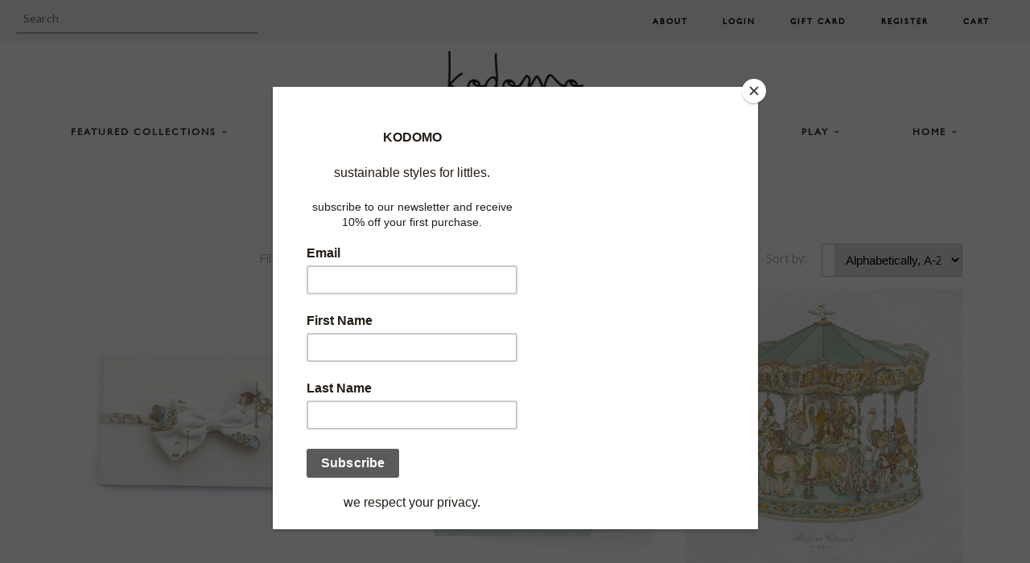

--- FILE ---
content_type: text/html; charset=utf-8
request_url: https://www.kodomoboston.com/collections/vendors?q=atelier%20choux
body_size: 83231
content:
<!doctype html>
<!--[if IE 8]><html class="no-js ie8" lang="en"> <![endif]-->
<!--[if IE 9]><html class="no-js ie9" lang="en"> <![endif]-->
<!--[if (gt IE 10)|!(IE)]><!--> <html class="no-js" lang="en"> <!--<![endif]--> 
<script>var shareasaleShopifySSCID=shareasaleShopifyGetParameterByName("sscid");function shareasaleShopifySetCookie(e,a,o,i,r){if(e&&a){var s,S=i?"; path="+i:"",h=r?"; domain="+r:"",t="";o&&((s=new Date).setTime(s.getTime()+o),t="; expires="+s.toUTCString()),document.cookie=e+"="+a+t+S+h}}function shareasaleShopifyGetParameterByName(e,a){a||(a=window.location.href),e=e.replace(/[\[\]]/g,"\\$&");var o=new RegExp("[?&]"+e+"(=([^&#]*)|&|#|$)").exec(a);return o?o[2]?decodeURIComponent(o[2].replace(/\+/g," ")):"":null}shareasaleShopifySSCID&&shareasaleShopifySetCookie("shareasaleShopifySSCID",shareasaleShopifySSCID,94670778e4,"/");</script>
<head>
  <meta name="p:domain_verify" content="bf3299c0564476c8ab3324703a63d187"/>
  <!-- Canopy v1.1.0 -->
  <meta charset="utf-8" />
  <!--[if IE]><meta http-equiv='X-UA-Compatible' content='IE=edge,chrome=1' /><![endif]-->
  
  <link rel="shortcut icon" type="image/x-icon" href="//www.kodomoboston.com/cdn/shop/t/26/assets/favicon-cat.png?v=109630881381699338281606112746">

  <title>
  atelier choux &ndash; kodomo
  </title>

  

  <meta name="viewport" content="width=device-width, user-scalable=no" />

  <link rel="canonical" href="https://www.kodomoboston.com/collections/vendors?q=atelier+choux" />

  


  <meta property="og:type" content="website" />
  <meta property="og:title" content="atelier choux" />
  
    <meta property="og:image" content="http://www.kodomoboston.com/cdn/shop/t/26/assets/logo.png?v=12230175173333270871606112773" />
    <meta property="og:image:secure_url" content="https://www.kodomoboston.com/cdn/shop/t/26/assets/logo.png?v=12230175173333270871606112773" />
  



<meta property="og:url" content="https://www.kodomoboston.com/collections/vendors?q=atelier+choux" />
<meta property="og:site_name" content="kodomo" />

  


  
  




<link href="//fonts.googleapis.com/css?family=Lato:400,700|Arvo:400,700|Lato:400,700|Lato:400,700" rel="stylesheet" type="text/css">

  <link href="https://fonts.googleapis.com/css?family=Lato:300" rel="stylesheet">
<link rel="stylesheet" href="https://cdnjs.cloudflare.com/ajax/libs/font-awesome/4.7.0/css/font-awesome.min.css">

  <link href="//www.kodomoboston.com/cdn/shop/t/26/assets/styles.scss.css?v=90593429943316943241697725433" rel="stylesheet" type="text/css" media="all" />
  <link href="//www.kodomoboston.com/cdn/shop/t/26/assets/landing.scss.css?v=173806587393082337631632363560" rel="stylesheet" type="text/css" media="all" />
  
  <!--[if lt IE 9]>
  <script src="//html5shiv.googlecode.com/svn/trunk/html5.js" type="text/javascript"></script>
  <script src="//www.kodomoboston.com/cdn/shop/t/26/assets/selectivizr-min.js?v=53916545486504562791606112824" type="text/javascript"></script>
  <link href="//www.kodomoboston.com/cdn/shop/t/26/assets/ie8.css?v=70660615323008887241769276483" rel="stylesheet" type="text/css" media="all" />
  <![endif]-->
  
  

  
  
  
  <link rel="stylesheet" href="https://cdnjs.cloudflare.com/ajax/libs/slick-carousel/1.9.0/slick.min.css" />
  <link rel="stylesheet" href="https://cdnjs.cloudflare.com/ajax/libs/slick-carousel/1.9.0/slick-theme.min.css" />
  <script src="//ajax.googleapis.com/ajax/libs/jquery/1.9.1/jquery.min.js" type="text/javascript"></script>
<script src="https://cdnjs.cloudflare.com/ajax/libs/slick-carousel/1.9.0/slick.min.js"></script>
  <script src="//www.kodomoboston.com/cdn/shopifycloud/storefront/assets/themes_support/option_selection-b017cd28.js" type="text/javascript"></script>
  <script src="//www.kodomoboston.com/cdn/shopifycloud/storefront/assets/themes_support/api.jquery-7ab1a3a4.js" type="text/javascript"></script>

  
  

<link rel="stylesheet" href="https://cdnjs.cloudflare.com/ajax/libs/fancybox/3.3.5/jquery.fancybox.min.css" />
<script src="https://cdnjs.cloudflare.com/ajax/libs/fancybox/3.3.5/jquery.fancybox.min.js"></script>
  
  <script>window.performance && window.performance.mark && window.performance.mark('shopify.content_for_header.start');</script><meta name="google-site-verification" content="CjcoFQYKUSH7NFmWKLnCXA35GCydJuyTrPDuXKSbTVw">
<meta name="google-site-verification" content="UzkKYZUxct1Ov7LClact-Gkl5hV_mmchUvSFwG4Ik2o">
<meta id="shopify-digital-wallet" name="shopify-digital-wallet" content="/10458790/digital_wallets/dialog">
<meta name="shopify-checkout-api-token" content="f736e7243bc5ae429cad25b1edc105b4">
<meta id="in-context-paypal-metadata" data-shop-id="10458790" data-venmo-supported="false" data-environment="production" data-locale="en_US" data-paypal-v4="true" data-currency="USD">
<link rel="alternate" hreflang="x-default" href="https://www.kodomoboston.com/collections/vendors?q=atelier+choux">
<link rel="alternate" hreflang="en" href="https://www.kodomoboston.com/collections/vendors?q=atelier+choux">
<link rel="alternate" hreflang="en-CA" href="https://www.kodomoboston.com/en-ca/collections/vendors?q=atelier+choux">
<script async="async" src="/checkouts/internal/preloads.js?locale=en-US"></script>
<link rel="preconnect" href="https://shop.app" crossorigin="anonymous">
<script async="async" src="https://shop.app/checkouts/internal/preloads.js?locale=en-US&shop_id=10458790" crossorigin="anonymous"></script>
<script id="apple-pay-shop-capabilities" type="application/json">{"shopId":10458790,"countryCode":"US","currencyCode":"USD","merchantCapabilities":["supports3DS"],"merchantId":"gid:\/\/shopify\/Shop\/10458790","merchantName":"kodomo","requiredBillingContactFields":["postalAddress","email","phone"],"requiredShippingContactFields":["postalAddress","email","phone"],"shippingType":"shipping","supportedNetworks":["visa","masterCard","amex","discover","elo","jcb"],"total":{"type":"pending","label":"kodomo","amount":"1.00"},"shopifyPaymentsEnabled":true,"supportsSubscriptions":true}</script>
<script id="shopify-features" type="application/json">{"accessToken":"f736e7243bc5ae429cad25b1edc105b4","betas":["rich-media-storefront-analytics"],"domain":"www.kodomoboston.com","predictiveSearch":true,"shopId":10458790,"locale":"en"}</script>
<script>var Shopify = Shopify || {};
Shopify.shop = "shopkodomo.myshopify.com";
Shopify.locale = "en";
Shopify.currency = {"active":"USD","rate":"1.0"};
Shopify.country = "US";
Shopify.theme = {"name":"Section new Kodomo 2020","id":83847479376,"schema_name":null,"schema_version":null,"theme_store_id":732,"role":"main"};
Shopify.theme.handle = "null";
Shopify.theme.style = {"id":null,"handle":null};
Shopify.cdnHost = "www.kodomoboston.com/cdn";
Shopify.routes = Shopify.routes || {};
Shopify.routes.root = "/";</script>
<script type="module">!function(o){(o.Shopify=o.Shopify||{}).modules=!0}(window);</script>
<script>!function(o){function n(){var o=[];function n(){o.push(Array.prototype.slice.apply(arguments))}return n.q=o,n}var t=o.Shopify=o.Shopify||{};t.loadFeatures=n(),t.autoloadFeatures=n()}(window);</script>
<script>
  window.ShopifyPay = window.ShopifyPay || {};
  window.ShopifyPay.apiHost = "shop.app\/pay";
  window.ShopifyPay.redirectState = null;
</script>
<script id="shop-js-analytics" type="application/json">{"pageType":"collection"}</script>
<script defer="defer" async type="module" src="//www.kodomoboston.com/cdn/shopifycloud/shop-js/modules/v2/client.init-shop-cart-sync_BT-GjEfc.en.esm.js"></script>
<script defer="defer" async type="module" src="//www.kodomoboston.com/cdn/shopifycloud/shop-js/modules/v2/chunk.common_D58fp_Oc.esm.js"></script>
<script defer="defer" async type="module" src="//www.kodomoboston.com/cdn/shopifycloud/shop-js/modules/v2/chunk.modal_xMitdFEc.esm.js"></script>
<script type="module">
  await import("//www.kodomoboston.com/cdn/shopifycloud/shop-js/modules/v2/client.init-shop-cart-sync_BT-GjEfc.en.esm.js");
await import("//www.kodomoboston.com/cdn/shopifycloud/shop-js/modules/v2/chunk.common_D58fp_Oc.esm.js");
await import("//www.kodomoboston.com/cdn/shopifycloud/shop-js/modules/v2/chunk.modal_xMitdFEc.esm.js");

  window.Shopify.SignInWithShop?.initShopCartSync?.({"fedCMEnabled":true,"windoidEnabled":true});

</script>
<script>
  window.Shopify = window.Shopify || {};
  if (!window.Shopify.featureAssets) window.Shopify.featureAssets = {};
  window.Shopify.featureAssets['shop-js'] = {"shop-cart-sync":["modules/v2/client.shop-cart-sync_DZOKe7Ll.en.esm.js","modules/v2/chunk.common_D58fp_Oc.esm.js","modules/v2/chunk.modal_xMitdFEc.esm.js"],"init-fed-cm":["modules/v2/client.init-fed-cm_B6oLuCjv.en.esm.js","modules/v2/chunk.common_D58fp_Oc.esm.js","modules/v2/chunk.modal_xMitdFEc.esm.js"],"shop-cash-offers":["modules/v2/client.shop-cash-offers_D2sdYoxE.en.esm.js","modules/v2/chunk.common_D58fp_Oc.esm.js","modules/v2/chunk.modal_xMitdFEc.esm.js"],"shop-login-button":["modules/v2/client.shop-login-button_QeVjl5Y3.en.esm.js","modules/v2/chunk.common_D58fp_Oc.esm.js","modules/v2/chunk.modal_xMitdFEc.esm.js"],"pay-button":["modules/v2/client.pay-button_DXTOsIq6.en.esm.js","modules/v2/chunk.common_D58fp_Oc.esm.js","modules/v2/chunk.modal_xMitdFEc.esm.js"],"shop-button":["modules/v2/client.shop-button_DQZHx9pm.en.esm.js","modules/v2/chunk.common_D58fp_Oc.esm.js","modules/v2/chunk.modal_xMitdFEc.esm.js"],"avatar":["modules/v2/client.avatar_BTnouDA3.en.esm.js"],"init-windoid":["modules/v2/client.init-windoid_CR1B-cfM.en.esm.js","modules/v2/chunk.common_D58fp_Oc.esm.js","modules/v2/chunk.modal_xMitdFEc.esm.js"],"init-shop-for-new-customer-accounts":["modules/v2/client.init-shop-for-new-customer-accounts_C_vY_xzh.en.esm.js","modules/v2/client.shop-login-button_QeVjl5Y3.en.esm.js","modules/v2/chunk.common_D58fp_Oc.esm.js","modules/v2/chunk.modal_xMitdFEc.esm.js"],"init-shop-email-lookup-coordinator":["modules/v2/client.init-shop-email-lookup-coordinator_BI7n9ZSv.en.esm.js","modules/v2/chunk.common_D58fp_Oc.esm.js","modules/v2/chunk.modal_xMitdFEc.esm.js"],"init-shop-cart-sync":["modules/v2/client.init-shop-cart-sync_BT-GjEfc.en.esm.js","modules/v2/chunk.common_D58fp_Oc.esm.js","modules/v2/chunk.modal_xMitdFEc.esm.js"],"shop-toast-manager":["modules/v2/client.shop-toast-manager_DiYdP3xc.en.esm.js","modules/v2/chunk.common_D58fp_Oc.esm.js","modules/v2/chunk.modal_xMitdFEc.esm.js"],"init-customer-accounts":["modules/v2/client.init-customer-accounts_D9ZNqS-Q.en.esm.js","modules/v2/client.shop-login-button_QeVjl5Y3.en.esm.js","modules/v2/chunk.common_D58fp_Oc.esm.js","modules/v2/chunk.modal_xMitdFEc.esm.js"],"init-customer-accounts-sign-up":["modules/v2/client.init-customer-accounts-sign-up_iGw4briv.en.esm.js","modules/v2/client.shop-login-button_QeVjl5Y3.en.esm.js","modules/v2/chunk.common_D58fp_Oc.esm.js","modules/v2/chunk.modal_xMitdFEc.esm.js"],"shop-follow-button":["modules/v2/client.shop-follow-button_CqMgW2wH.en.esm.js","modules/v2/chunk.common_D58fp_Oc.esm.js","modules/v2/chunk.modal_xMitdFEc.esm.js"],"checkout-modal":["modules/v2/client.checkout-modal_xHeaAweL.en.esm.js","modules/v2/chunk.common_D58fp_Oc.esm.js","modules/v2/chunk.modal_xMitdFEc.esm.js"],"shop-login":["modules/v2/client.shop-login_D91U-Q7h.en.esm.js","modules/v2/chunk.common_D58fp_Oc.esm.js","modules/v2/chunk.modal_xMitdFEc.esm.js"],"lead-capture":["modules/v2/client.lead-capture_BJmE1dJe.en.esm.js","modules/v2/chunk.common_D58fp_Oc.esm.js","modules/v2/chunk.modal_xMitdFEc.esm.js"],"payment-terms":["modules/v2/client.payment-terms_Ci9AEqFq.en.esm.js","modules/v2/chunk.common_D58fp_Oc.esm.js","modules/v2/chunk.modal_xMitdFEc.esm.js"]};
</script>
<script>(function() {
  var isLoaded = false;
  function asyncLoad() {
    if (isLoaded) return;
    isLoaded = true;
    var urls = ["\/\/www.powr.io\/powr.js?powr-token=shopkodomo.myshopify.com\u0026external-type=shopify\u0026shop=shopkodomo.myshopify.com","https:\/\/www.improvedcontactform.com\/icf.js?shop=shopkodomo.myshopify.com","https:\/\/scripttags.justuno.com\/shopify_justuno_10458790_226809f0-69b9-11e8-aadd-75b3578a9464.js?shop=shopkodomo.myshopify.com","https:\/\/nulls.solutions\/shopify\/gift-wrap\/app\/js\/nulls-gift-wrap.js?shop=shopkodomo.myshopify.com","https:\/\/authentipix-shopify.azurewebsites.net\/Scripts\/external\/authentipix.js?shop=shopkodomo.myshopify.com","\/\/www.powr.io\/powr.js?powr-token=shopkodomo.myshopify.com\u0026external-type=shopify\u0026shop=shopkodomo.myshopify.com","https:\/\/chimpstatic.com\/mcjs-connected\/js\/users\/2df962a4d0cfa4a9a0092bfcd\/8325850c60caf2b6a67ea9b74.js?shop=shopkodomo.myshopify.com","https:\/\/wiser.expertvillagemedia.com\/assets\/js\/wiser_script.js?shop=shopkodomo.myshopify.com","https:\/\/cdn.hextom.com\/js\/quickannouncementbar.js?shop=shopkodomo.myshopify.com"];
    for (var i = 0; i < urls.length; i++) {
      var s = document.createElement('script');
      s.type = 'text/javascript';
      s.async = true;
      s.src = urls[i];
      var x = document.getElementsByTagName('script')[0];
      x.parentNode.insertBefore(s, x);
    }
  };
  if(window.attachEvent) {
    window.attachEvent('onload', asyncLoad);
  } else {
    window.addEventListener('load', asyncLoad, false);
  }
})();</script>
<script id="__st">var __st={"a":10458790,"offset":-18000,"reqid":"3de3eb83-772c-4f68-885d-bb8a2022be8b-1769278647","pageurl":"www.kodomoboston.com\/collections\/vendors?q=atelier%20choux","u":"a787605d5ca0","p":"vendors"};</script>
<script>window.ShopifyPaypalV4VisibilityTracking = true;</script>
<script id="captcha-bootstrap">!function(){'use strict';const t='contact',e='account',n='new_comment',o=[[t,t],['blogs',n],['comments',n],[t,'customer']],c=[[e,'customer_login'],[e,'guest_login'],[e,'recover_customer_password'],[e,'create_customer']],r=t=>t.map((([t,e])=>`form[action*='/${t}']:not([data-nocaptcha='true']) input[name='form_type'][value='${e}']`)).join(','),a=t=>()=>t?[...document.querySelectorAll(t)].map((t=>t.form)):[];function s(){const t=[...o],e=r(t);return a(e)}const i='password',u='form_key',d=['recaptcha-v3-token','g-recaptcha-response','h-captcha-response',i],f=()=>{try{return window.sessionStorage}catch{return}},m='__shopify_v',_=t=>t.elements[u];function p(t,e,n=!1){try{const o=window.sessionStorage,c=JSON.parse(o.getItem(e)),{data:r}=function(t){const{data:e,action:n}=t;return t[m]||n?{data:e,action:n}:{data:t,action:n}}(c);for(const[e,n]of Object.entries(r))t.elements[e]&&(t.elements[e].value=n);n&&o.removeItem(e)}catch(o){console.error('form repopulation failed',{error:o})}}const l='form_type',E='cptcha';function T(t){t.dataset[E]=!0}const w=window,h=w.document,L='Shopify',v='ce_forms',y='captcha';let A=!1;((t,e)=>{const n=(g='f06e6c50-85a8-45c8-87d0-21a2b65856fe',I='https://cdn.shopify.com/shopifycloud/storefront-forms-hcaptcha/ce_storefront_forms_captcha_hcaptcha.v1.5.2.iife.js',D={infoText:'Protected by hCaptcha',privacyText:'Privacy',termsText:'Terms'},(t,e,n)=>{const o=w[L][v],c=o.bindForm;if(c)return c(t,g,e,D).then(n);var r;o.q.push([[t,g,e,D],n]),r=I,A||(h.body.append(Object.assign(h.createElement('script'),{id:'captcha-provider',async:!0,src:r})),A=!0)});var g,I,D;w[L]=w[L]||{},w[L][v]=w[L][v]||{},w[L][v].q=[],w[L][y]=w[L][y]||{},w[L][y].protect=function(t,e){n(t,void 0,e),T(t)},Object.freeze(w[L][y]),function(t,e,n,w,h,L){const[v,y,A,g]=function(t,e,n){const i=e?o:[],u=t?c:[],d=[...i,...u],f=r(d),m=r(i),_=r(d.filter((([t,e])=>n.includes(e))));return[a(f),a(m),a(_),s()]}(w,h,L),I=t=>{const e=t.target;return e instanceof HTMLFormElement?e:e&&e.form},D=t=>v().includes(t);t.addEventListener('submit',(t=>{const e=I(t);if(!e)return;const n=D(e)&&!e.dataset.hcaptchaBound&&!e.dataset.recaptchaBound,o=_(e),c=g().includes(e)&&(!o||!o.value);(n||c)&&t.preventDefault(),c&&!n&&(function(t){try{if(!f())return;!function(t){const e=f();if(!e)return;const n=_(t);if(!n)return;const o=n.value;o&&e.removeItem(o)}(t);const e=Array.from(Array(32),(()=>Math.random().toString(36)[2])).join('');!function(t,e){_(t)||t.append(Object.assign(document.createElement('input'),{type:'hidden',name:u})),t.elements[u].value=e}(t,e),function(t,e){const n=f();if(!n)return;const o=[...t.querySelectorAll(`input[type='${i}']`)].map((({name:t})=>t)),c=[...d,...o],r={};for(const[a,s]of new FormData(t).entries())c.includes(a)||(r[a]=s);n.setItem(e,JSON.stringify({[m]:1,action:t.action,data:r}))}(t,e)}catch(e){console.error('failed to persist form',e)}}(e),e.submit())}));const S=(t,e)=>{t&&!t.dataset[E]&&(n(t,e.some((e=>e===t))),T(t))};for(const o of['focusin','change'])t.addEventListener(o,(t=>{const e=I(t);D(e)&&S(e,y())}));const B=e.get('form_key'),M=e.get(l),P=B&&M;t.addEventListener('DOMContentLoaded',(()=>{const t=y();if(P)for(const e of t)e.elements[l].value===M&&p(e,B);[...new Set([...A(),...v().filter((t=>'true'===t.dataset.shopifyCaptcha))])].forEach((e=>S(e,t)))}))}(h,new URLSearchParams(w.location.search),n,t,e,['guest_login'])})(!0,!0)}();</script>
<script integrity="sha256-4kQ18oKyAcykRKYeNunJcIwy7WH5gtpwJnB7kiuLZ1E=" data-source-attribution="shopify.loadfeatures" defer="defer" src="//www.kodomoboston.com/cdn/shopifycloud/storefront/assets/storefront/load_feature-a0a9edcb.js" crossorigin="anonymous"></script>
<script crossorigin="anonymous" defer="defer" src="//www.kodomoboston.com/cdn/shopifycloud/storefront/assets/shopify_pay/storefront-65b4c6d7.js?v=20250812"></script>
<script data-source-attribution="shopify.dynamic_checkout.dynamic.init">var Shopify=Shopify||{};Shopify.PaymentButton=Shopify.PaymentButton||{isStorefrontPortableWallets:!0,init:function(){window.Shopify.PaymentButton.init=function(){};var t=document.createElement("script");t.src="https://www.kodomoboston.com/cdn/shopifycloud/portable-wallets/latest/portable-wallets.en.js",t.type="module",document.head.appendChild(t)}};
</script>
<script data-source-attribution="shopify.dynamic_checkout.buyer_consent">
  function portableWalletsHideBuyerConsent(e){var t=document.getElementById("shopify-buyer-consent"),n=document.getElementById("shopify-subscription-policy-button");t&&n&&(t.classList.add("hidden"),t.setAttribute("aria-hidden","true"),n.removeEventListener("click",e))}function portableWalletsShowBuyerConsent(e){var t=document.getElementById("shopify-buyer-consent"),n=document.getElementById("shopify-subscription-policy-button");t&&n&&(t.classList.remove("hidden"),t.removeAttribute("aria-hidden"),n.addEventListener("click",e))}window.Shopify?.PaymentButton&&(window.Shopify.PaymentButton.hideBuyerConsent=portableWalletsHideBuyerConsent,window.Shopify.PaymentButton.showBuyerConsent=portableWalletsShowBuyerConsent);
</script>
<script data-source-attribution="shopify.dynamic_checkout.cart.bootstrap">document.addEventListener("DOMContentLoaded",(function(){function t(){return document.querySelector("shopify-accelerated-checkout-cart, shopify-accelerated-checkout")}if(t())Shopify.PaymentButton.init();else{new MutationObserver((function(e,n){t()&&(Shopify.PaymentButton.init(),n.disconnect())})).observe(document.body,{childList:!0,subtree:!0})}}));
</script>
<link id="shopify-accelerated-checkout-styles" rel="stylesheet" media="screen" href="https://www.kodomoboston.com/cdn/shopifycloud/portable-wallets/latest/accelerated-checkout-backwards-compat.css" crossorigin="anonymous">
<style id="shopify-accelerated-checkout-cart">
        #shopify-buyer-consent {
  margin-top: 1em;
  display: inline-block;
  width: 100%;
}

#shopify-buyer-consent.hidden {
  display: none;
}

#shopify-subscription-policy-button {
  background: none;
  border: none;
  padding: 0;
  text-decoration: underline;
  font-size: inherit;
  cursor: pointer;
}

#shopify-subscription-policy-button::before {
  box-shadow: none;
}

      </style>

<script>window.performance && window.performance.mark && window.performance.mark('shopify.content_for_header.end');</script>
  
  <script>
    document.documentElement.className = document.documentElement.className.replace('no-js', '');
    products = {};
    Shopify.money_format = "$ {{amount}}";
  </script>

  <!-- "snippets/shogun-head.liquid" was not rendered, the associated app was uninstalled -->

<!-- "snippets/weglot_hreftags.liquid" was not rendered, the associated app was uninstalled -->
<!-- "snippets/weglot_switcher.liquid" was not rendered, the associated app was uninstalled -->
 

<script>window.__pagefly_analytics_settings__ = {"acceptTracking":false};</script>
 























<script>
var evmcollectionhandle = '' ? ''.split(',') : [];  
var evmcustomerId = '' ? '' : "";
window.evmWSSettings = {
  collections: [],
  collectionhandles :evmcollectionhandle,
  tags: ''.split(','),
  pagehandle:"",
  moneyFormat: "$ {{amount}}",
  moneyFormatWithCurrency: "$ {{amount}} USD",
  currency: "USD",
  domain: "www.kodomoboston.com",
  product_type: "",
  product_vendor: "",
  customerId: evmcustomerId,
  customerEmail:"",
} 
if(!window.jQuery){     
  /*! jQuery v2.2.4 | (c) jQuery Foundation | jquery.org/license */
  !function(a,b){"object"==typeof module&&"object"==typeof module.exports?module.exports=a.document?b(a,!0):function(a){if(!a.document)throw new Error("jQuery requires a window with a document");return b(a)}:b(a)}("undefined"!=typeof window?window:this,function(a,b){var c=[],d=a.document,e=c.slice,f=c.concat,g=c.push,h=c.indexOf,i={},j=i.toString,k=i.hasOwnProperty,l={},m="2.2.4",n=function(a,b){return new n.fn.init(a,b)},o=/^[\s\uFEFF\xA0]+|[\s\uFEFF\xA0]+$/g,p=/^-ms-/,q=/-([\da-z])/gi,r=function(a,b){return b.toUpperCase()};n.fn=n.prototype={jquery:m,constructor:n,selector:"",length:0,toArray:function(){return e.call(this)},get:function(a){return null!=a?0>a?this[a+this.length]:this[a]:e.call(this)},pushStack:function(a){var b=n.merge(this.constructor(),a);return b.prevObject=this,b.context=this.context,b},each:function(a){return n.each(this,a)},map:function(a){return this.pushStack(n.map(this,function(b,c){return a.call(b,c,b)}))},slice:function(){return this.pushStack(e.apply(this,arguments))},first:function(){return this.eq(0)},last:function(){return this.eq(-1)},eq:function(a){var b=this.length,c=+a+(0>a?b:0);return this.pushStack(c>=0&&b>c?[this[c]]:[])},end:function(){return this.prevObject||this.constructor()},push:g,sort:c.sort,splice:c.splice},n.extend=n.fn.extend=function(){var a,b,c,d,e,f,g=arguments[0]||{},h=1,i=arguments.length,j=!1;for("boolean"==typeof g&&(j=g,g=arguments[h]||{},h++),"object"==typeof g||n.isFunction(g)||(g={}),h===i&&(g=this,h--);i>h;h++)if(null!=(a=arguments[h]))for(b in a)c=g[b],d=a[b],g!==d&&(j&&d&&(n.isPlainObject(d)||(e=n.isArray(d)))?(e?(e=!1,f=c&&n.isArray(c)?c:[]):f=c&&n.isPlainObject(c)?c:{},g[b]=n.extend(j,f,d)):void 0!==d&&(g[b]=d));return g},n.extend({expando:"jQuery"+(m+Math.random()).replace(/\D/g,""),isReady:!0,error:function(a){throw new Error(a)},noop:function(){},isFunction:function(a){return"function"===n.type(a)},isArray:Array.isArray,isWindow:function(a){return null!=a&&a===a.window},isNumeric:function(a){var b=a&&a.toString();return!n.isArray(a)&&b-parseFloat(b)+1>=0},isPlainObject:function(a){var b;if("object"!==n.type(a)||a.nodeType||n.isWindow(a))return!1;if(a.constructor&&!k.call(a,"constructor")&&!k.call(a.constructor.prototype||{},"isPrototypeOf"))return!1;for(b in a);return void 0===b||k.call(a,b)},isEmptyObject:function(a){var b;for(b in a)return!1;return!0},type:function(a){return null==a?a+"":"object"==typeof a||"function"==typeof a?i[j.call(a)]||"object":typeof a},globalEval:function(a){var b,c=eval;a=n.trim(a),a&&(1===a.indexOf("use strict")?(b=d.createElement("script"),b.text=a,d.head.appendChild(b).parentNode.removeChild(b)):c(a))},camelCase:function(a){return a.replace(p,"ms-").replace(q,r)},nodeName:function(a,b){return a.nodeName&&a.nodeName.toLowerCase()===b.toLowerCase()},each:function(a,b){var c,d=0;if(s(a)){for(c=a.length;c>d;d++)if(b.call(a[d],d,a[d])===!1)break}else for(d in a)if(b.call(a[d],d,a[d])===!1)break;return a},trim:function(a){return null==a?"":(a+"").replace(o,"")},makeArray:function(a,b){var c=b||[];return null!=a&&(s(Object(a))?n.merge(c,"string"==typeof a?[a]:a):g.call(c,a)),c},inArray:function(a,b,c){return null==b?-1:h.call(b,a,c)},merge:function(a,b){for(var c=+b.length,d=0,e=a.length;c>d;d++)a[e++]=b[d];return a.length=e,a},grep:function(a,b,c){for(var d,e=[],f=0,g=a.length,h=!c;g>f;f++)d=!b(a[f],f),d!==h&&e.push(a[f]);return e},map:function(a,b,c){var d,e,g=0,h=[];if(s(a))for(d=a.length;d>g;g++)e=b(a[g],g,c),null!=e&&h.push(e);else for(g in a)e=b(a[g],g,c),null!=e&&h.push(e);return f.apply([],h)},guid:1,proxy:function(a,b){var c,d,f;return"string"==typeof b&&(c=a[b],b=a,a=c),n.isFunction(a)?(d=e.call(arguments,2),f=function(){return a.apply(b||this,d.concat(e.call(arguments)))},f.guid=a.guid=a.guid||n.guid++,f):void 0},now:Date.now,support:l}),"function"==typeof Symbol&&(n.fn[Symbol.iterator]=c[Symbol.iterator]),n.each("Boolean Number String Function Array Date RegExp Object Error Symbol".split(" "),function(a,b){i["[object "+b+"]"]=b.toLowerCase()});function s(a){var b=!!a&&"length"in a&&a.length,c=n.type(a);return"function"===c||n.isWindow(a)?!1:"array"===c||0===b||"number"==typeof b&&b>0&&b-1 in a}var t=function(a){var b,c,d,e,f,g,h,i,j,k,l,m,n,o,p,q,r,s,t,u="sizzle"+1*new Date,v=a.document,w=0,x=0,y=ga(),z=ga(),A=ga(),B=function(a,b){return a===b&&(l=!0),0},C=1<<31,D={}.hasOwnProperty,E=[],F=E.pop,G=E.push,H=E.push,I=E.slice,J=function(a,b){for(var c=0,d=a.length;d>c;c++)if(a[c]===b)return c;return-1},K="checked|selected|async|autofocus|autoplay|controls|defer|disabled|hidden|ismap|loop|multiple|open|readonly|required|scoped",L="[\\x20\\t\\r\\n\\f]",M="(?:\\\\.|[\\w-]|[^\\x00-\\xa0])+",N="\\["+L+"*("+M+")(?:"+L+"*([*^$|!~]?=)"+L+"*(?:'((?:\\\\.|[^\\\\'])*)'|\"((?:\\\\.|[^\\\\\"])*)\"|("+M+"))|)"+L+"*\\]",O=":("+M+")(?:\\((('((?:\\\\.|[^\\\\'])*)'|\"((?:\\\\.|[^\\\\\"])*)\")|((?:\\\\.|[^\\\\()[\\]]|"+N+")*)|.*)\\)|)",P=new RegExp(L+"+","g"),Q=new RegExp("^"+L+"+|((?:^|[^\\\\])(?:\\\\.)*)"+L+"+$","g"),R=new RegExp("^"+L+"*,"+L+"*"),S=new RegExp("^"+L+"*([>+~]|"+L+")"+L+"*"),T=new RegExp("="+L+"*([^\\]'\"]*?)"+L+"*\\]","g"),U=new RegExp(O),V=new RegExp("^"+M+"$"),W={ID:new RegExp("^#("+M+")"),CLASS:new RegExp("^\\.("+M+")"),TAG:new RegExp("^("+M+"|[*])"),ATTR:new RegExp("^"+N),PSEUDO:new RegExp("^"+O),CHILD:new RegExp("^:(only|first|last|nth|nth-last)-(child|of-type)(?:\\("+L+"*(even|odd|(([+-]|)(\\d*)n|)"+L+"*(?:([+-]|)"+L+"*(\\d+)|))"+L+"*\\)|)","i"),bool:new RegExp("^(?:"+K+")$","i"),needsContext:new RegExp("^"+L+"*[>+~]|:(even|odd|eq|gt|lt|nth|first|last)(?:\\("+L+"*((?:-\\d)?\\d*)"+L+"*\\)|)(?=[^-]|$)","i")},X=/^(?:input|select|textarea|button)$/i,Y=/^h\d$/i,Z=/^[^{]+\{\s*\[native \w/,$=/^(?:#([\w-]+)|(\w+)|\.([\w-]+))$/,_=/[+~]/,aa=/'|\\/g,ba=new RegExp("\\\\([\\da-f]{1,6}"+L+"?|("+L+")|.)","ig"),ca=function(a,b,c){var d="0x"+b-65536;return d!==d||c?b:0>d?String.fromCharCode(d+65536):String.fromCharCode(d>>10|55296,1023&d|56320)},da=function(){m()};try{H.apply(E=I.call(v.childNodes),v.childNodes),E[v.childNodes.length].nodeType}catch(ea){H={apply:E.length?function(a,b){G.apply(a,I.call(b))}:function(a,b){var c=a.length,d=0;while(a[c++]=b[d++]);a.length=c-1}}}function fa(a,b,d,e){var f,h,j,k,l,o,r,s,w=b&&b.ownerDocument,x=b?b.nodeType:9;if(d=d||[],"string"!=typeof a||!a||1!==x&&9!==x&&11!==x)return d;if(!e&&((b?b.ownerDocument||b:v)!==n&&m(b),b=b||n,p)){if(11!==x&&(o=$.exec(a)))if(f=o[1]){if(9===x){if(!(j=b.getElementById(f)))return d;if(j.id===f)return d.push(j),d}else if(w&&(j=w.getElementById(f))&&t(b,j)&&j.id===f)return d.push(j),d}else{if(o[2])return H.apply(d,b.getElementsByTagName(a)),d;if((f=o[3])&&c.getElementsByClassName&&b.getElementsByClassName)return H.apply(d,b.getElementsByClassName(f)),d}if(c.qsa&&!A[a+" "]&&(!q||!q.test(a))){if(1!==x)w=b,s=a;else if("object"!==b.nodeName.toLowerCase()){(k=b.getAttribute("id"))?k=k.replace(aa,"\\$&"):b.setAttribute("id",k=u),r=g(a),h=r.length,l=V.test(k)?"#"+k:"[id='"+k+"']";while(h--)r[h]=l+" "+qa(r[h]);s=r.join(","),w=_.test(a)&&oa(b.parentNode)||b}if(s)try{return H.apply(d,w.querySelectorAll(s)),d}catch(y){}finally{k===u&&b.removeAttribute("id")}}}return i(a.replace(Q,"$1"),b,d,e)}function ga(){var a=[];function b(c,e){return a.push(c+" ")>d.cacheLength&&delete b[a.shift()],b[c+" "]=e}return b}function ha(a){return a[u]=!0,a}function ia(a){var b=n.createElement("div");try{return!!a(b)}catch(c){return!1}finally{b.parentNode&&b.parentNode.removeChild(b),b=null}}function ja(a,b){var c=a.split("|"),e=c.length;while(e--)d.attrHandle[c[e]]=b}function ka(a,b){var c=b&&a,d=c&&1===a.nodeType&&1===b.nodeType&&(~b.sourceIndex||C)-(~a.sourceIndex||C);if(d)return d;if(c)while(c=c.nextSibling)if(c===b)return-1;return a?1:-1}function la(a){return function(b){var c=b.nodeName.toLowerCase();return"input"===c&&b.type===a}}function ma(a){return function(b){var c=b.nodeName.toLowerCase();return("input"===c||"button"===c)&&b.type===a}}function na(a){return ha(function(b){return b=+b,ha(function(c,d){var e,f=a([],c.length,b),g=f.length;while(g--)c[e=f[g]]&&(c[e]=!(d[e]=c[e]))})})}function oa(a){return a&&"undefined"!=typeof a.getElementsByTagName&&a}c=fa.support={},f=fa.isXML=function(a){var b=a&&(a.ownerDocument||a).documentElement;return b?"HTML"!==b.nodeName:!1},m=fa.setDocument=function(a){var b,e,g=a?a.ownerDocument||a:v;return g!==n&&9===g.nodeType&&g.documentElement?(n=g,o=n.documentElement,p=!f(n),(e=n.defaultView)&&e.top!==e&&(e.addEventListener?e.addEventListener("unload",da,!1):e.attachEvent&&e.attachEvent("onunload",da)),c.attributes=ia(function(a){return a.className="i",!a.getAttribute("className")}),c.getElementsByTagName=ia(function(a){return a.appendChild(n.createComment("")),!a.getElementsByTagName("*").length}),c.getElementsByClassName=Z.test(n.getElementsByClassName),c.getById=ia(function(a){return o.appendChild(a).id=u,!n.getElementsByName||!n.getElementsByName(u).length}),c.getById?(d.find.ID=function(a,b){if("undefined"!=typeof b.getElementById&&p){var c=b.getElementById(a);return c?[c]:[]}},d.filter.ID=function(a){var b=a.replace(ba,ca);return function(a){return a.getAttribute("id")===b}}):(delete d.find.ID,d.filter.ID=function(a){var b=a.replace(ba,ca);return function(a){var c="undefined"!=typeof a.getAttributeNode&&a.getAttributeNode("id");return c&&c.value===b}}),d.find.TAG=c.getElementsByTagName?function(a,b){return"undefined"!=typeof b.getElementsByTagName?b.getElementsByTagName(a):c.qsa?b.querySelectorAll(a):void 0}:function(a,b){var c,d=[],e=0,f=b.getElementsByTagName(a);if("*"===a){while(c=f[e++])1===c.nodeType&&d.push(c);return d}return f},d.find.CLASS=c.getElementsByClassName&&function(a,b){return"undefined"!=typeof b.getElementsByClassName&&p?b.getElementsByClassName(a):void 0},r=[],q=[],(c.qsa=Z.test(n.querySelectorAll))&&(ia(function(a){o.appendChild(a).innerHTML="<a id='"+u+"'></a><select id='"+u+"-\r\\' msallowcapture=''><option selected=''></option></select>",a.querySelectorAll("[msallowcapture^='']").length&&q.push("[*^$]="+L+"*(?:''|\"\")"),a.querySelectorAll("[selected]").length||q.push("\\["+L+"*(?:value|"+K+")"),a.querySelectorAll("[id~="+u+"-]").length||q.push("~="),a.querySelectorAll(":checked").length||q.push(":checked"),a.querySelectorAll("a#"+u+"+*").length||q.push(".#.+[+~]")}),ia(function(a){var b=n.createElement("input");b.setAttribute("type","hidden"),a.appendChild(b).setAttribute("name","D"),a.querySelectorAll("[name=d]").length&&q.push("name"+L+"*[*^$|!~]?="),a.querySelectorAll(":enabled").length||q.push(":enabled",":disabled"),a.querySelectorAll("*,:x"),q.push(",.*:")})),(c.matchesSelector=Z.test(s=o.matches||o.webkitMatchesSelector||o.mozMatchesSelector||o.oMatchesSelector||o.msMatchesSelector))&&ia(function(a){c.disconnectedMatch=s.call(a,"div"),s.call(a,"[s!='']:x"),r.push("!=",O)}),q=q.length&&new RegExp(q.join("|")),r=r.length&&new RegExp(r.join("|")),b=Z.test(o.compareDocumentPosition),t=b||Z.test(o.contains)?function(a,b){var c=9===a.nodeType?a.documentElement:a,d=b&&b.parentNode;return a===d||!(!d||1!==d.nodeType||!(c.contains?c.contains(d):a.compareDocumentPosition&&16&a.compareDocumentPosition(d)))}:function(a,b){if(b)while(b=b.parentNode)if(b===a)return!0;return!1},B=b?function(a,b){if(a===b)return l=!0,0;var d=!a.compareDocumentPosition-!b.compareDocumentPosition;return d?d:(d=(a.ownerDocument||a)===(b.ownerDocument||b)?a.compareDocumentPosition(b):1,1&d||!c.sortDetached&&b.compareDocumentPosition(a)===d?a===n||a.ownerDocument===v&&t(v,a)?-1:b===n||b.ownerDocument===v&&t(v,b)?1:k?J(k,a)-J(k,b):0:4&d?-1:1)}:function(a,b){if(a===b)return l=!0,0;var c,d=0,e=a.parentNode,f=b.parentNode,g=[a],h=[b];if(!e||!f)return a===n?-1:b===n?1:e?-1:f?1:k?J(k,a)-J(k,b):0;if(e===f)return ka(a,b);c=a;while(c=c.parentNode)g.unshift(c);c=b;while(c=c.parentNode)h.unshift(c);while(g[d]===h[d])d++;return d?ka(g[d],h[d]):g[d]===v?-1:h[d]===v?1:0},n):n},fa.matches=function(a,b){return fa(a,null,null,b)},fa.matchesSelector=function(a,b){if((a.ownerDocument||a)!==n&&m(a),b=b.replace(T,"='$1']"),c.matchesSelector&&p&&!A[b+" "]&&(!r||!r.test(b))&&(!q||!q.test(b)))try{var d=s.call(a,b);if(d||c.disconnectedMatch||a.document&&11!==a.document.nodeType)return d}catch(e){}return fa(b,n,null,[a]).length>0},fa.contains=function(a,b){return(a.ownerDocument||a)!==n&&m(a),t(a,b)},fa.attr=function(a,b){(a.ownerDocument||a)!==n&&m(a);var e=d.attrHandle[b.toLowerCase()],f=e&&D.call(d.attrHandle,b.toLowerCase())?e(a,b,!p):void 0;return void 0!==f?f:c.attributes||!p?a.getAttribute(b):(f=a.getAttributeNode(b))&&f.specified?f.value:null},fa.error=function(a){throw new Error("Syntax error, unrecognized expression: "+a)},fa.uniqueSort=function(a){var b,d=[],e=0,f=0;if(l=!c.detectDuplicates,k=!c.sortStable&&a.slice(0),a.sort(B),l){while(b=a[f++])b===a[f]&&(e=d.push(f));while(e--)a.splice(d[e],1)}return k=null,a},e=fa.getText=function(a){var b,c="",d=0,f=a.nodeType;if(f){if(1===f||9===f||11===f){if("string"==typeof a.textContent)return a.textContent;for(a=a.firstChild;a;a=a.nextSibling)c+=e(a)}else if(3===f||4===f)return a.nodeValue}else while(b=a[d++])c+=e(b);return c},d=fa.selectors={cacheLength:50,createPseudo:ha,match:W,attrHandle:{},find:{},relative:{">":{dir:"parentNode",first:!0}," ":{dir:"parentNode"},"+":{dir:"previousSibling",first:!0},"~":{dir:"previousSibling"}},preFilter:{ATTR:function(a){return a[1]=a[1].replace(ba,ca),a[3]=(a[3]||a[4]||a[5]||"").replace(ba,ca),"~="===a[2]&&(a[3]=" "+a[3]+" "),a.slice(0,4)},CHILD:function(a){return a[1]=a[1].toLowerCase(),"nth"===a[1].slice(0,3)?(a[3]||fa.error(a[0]),a[4]=+(a[4]?a[5]+(a[6]||1):2*("even"===a[3]||"odd"===a[3])),a[5]=+(a[7]+a[8]||"odd"===a[3])):a[3]&&fa.error(a[0]),a},PSEUDO:function(a){var b,c=!a[6]&&a[2];return W.CHILD.test(a[0])?null:(a[3]?a[2]=a[4]||a[5]||"":c&&U.test(c)&&(b=g(c,!0))&&(b=c.indexOf(")",c.length-b)-c.length)&&(a[0]=a[0].slice(0,b),a[2]=c.slice(0,b)),a.slice(0,3))}},filter:{TAG:function(a){var b=a.replace(ba,ca).toLowerCase();return"*"===a?function(){return!0}:function(a){return a.nodeName&&a.nodeName.toLowerCase()===b}},CLASS:function(a){var b=y[a+" "];return b||(b=new RegExp("(^|"+L+")"+a+"("+L+"|$)"))&&y(a,function(a){return b.test("string"==typeof a.className&&a.className||"undefined"!=typeof a.getAttribute&&a.getAttribute("class")||"")})},ATTR:function(a,b,c){return function(d){var e=fa.attr(d,a);return null==e?"!="===b:b?(e+="","="===b?e===c:"!="===b?e!==c:"^="===b?c&&0===e.indexOf(c):"*="===b?c&&e.indexOf(c)>-1:"$="===b?c&&e.slice(-c.length)===c:"~="===b?(" "+e.replace(P," ")+" ").indexOf(c)>-1:"|="===b?e===c||e.slice(0,c.length+1)===c+"-":!1):!0}},CHILD:function(a,b,c,d,e){var f="nth"!==a.slice(0,3),g="last"!==a.slice(-4),h="of-type"===b;return 1===d&&0===e?function(a){return!!a.parentNode}:function(b,c,i){var j,k,l,m,n,o,p=f!==g?"nextSibling":"previousSibling",q=b.parentNode,r=h&&b.nodeName.toLowerCase(),s=!i&&!h,t=!1;if(q){if(f){while(p){m=b;while(m=m[p])if(h?m.nodeName.toLowerCase()===r:1===m.nodeType)return!1;o=p="only"===a&&!o&&"nextSibling"}return!0}if(o=[g?q.firstChild:q.lastChild],g&&s){m=q,l=m[u]||(m[u]={}),k=l[m.uniqueID]||(l[m.uniqueID]={}),j=k[a]||[],n=j[0]===w&&j[1],t=n&&j[2],m=n&&q.childNodes[n];while(m=++n&&m&&m[p]||(t=n=0)||o.pop())if(1===m.nodeType&&++t&&m===b){k[a]=[w,n,t];break}}else if(s&&(m=b,l=m[u]||(m[u]={}),k=l[m.uniqueID]||(l[m.uniqueID]={}),j=k[a]||[],n=j[0]===w&&j[1],t=n),t===!1)while(m=++n&&m&&m[p]||(t=n=0)||o.pop())if((h?m.nodeName.toLowerCase()===r:1===m.nodeType)&&++t&&(s&&(l=m[u]||(m[u]={}),k=l[m.uniqueID]||(l[m.uniqueID]={}),k[a]=[w,t]),m===b))break;return t-=e,t===d||t%d===0&&t/d>=0}}},PSEUDO:function(a,b){var c,e=d.pseudos[a]||d.setFilters[a.toLowerCase()]||fa.error("unsupported pseudo: "+a);return e[u]?e(b):e.length>1?(c=[a,a,"",b],d.setFilters.hasOwnProperty(a.toLowerCase())?ha(function(a,c){var d,f=e(a,b),g=f.length;while(g--)d=J(a,f[g]),a[d]=!(c[d]=f[g])}):function(a){return e(a,0,c)}):e}},pseudos:{not:ha(function(a){var b=[],c=[],d=h(a.replace(Q,"$1"));return d[u]?ha(function(a,b,c,e){var f,g=d(a,null,e,[]),h=a.length;while(h--)(f=g[h])&&(a[h]=!(b[h]=f))}):function(a,e,f){return b[0]=a,d(b,null,f,c),b[0]=null,!c.pop()}}),has:ha(function(a){return function(b){return fa(a,b).length>0}}),contains:ha(function(a){return a=a.replace(ba,ca),function(b){return(b.textContent||b.innerText||e(b)).indexOf(a)>-1}}),lang:ha(function(a){return V.test(a||"")||fa.error("unsupported lang: "+a),a=a.replace(ba,ca).toLowerCase(),function(b){var c;do if(c=p?b.lang:b.getAttribute("xml:lang")||b.getAttribute("lang"))return c=c.toLowerCase(),c===a||0===c.indexOf(a+"-");while((b=b.parentNode)&&1===b.nodeType);return!1}}),target:function(b){var c=a.location&&a.location.hash;return c&&c.slice(1)===b.id},root:function(a){return a===o},focus:function(a){return a===n.activeElement&&(!n.hasFocus||n.hasFocus())&&!!(a.type||a.href||~a.tabIndex)},enabled:function(a){return a.disabled===!1},disabled:function(a){return a.disabled===!0},checked:function(a){var b=a.nodeName.toLowerCase();return"input"===b&&!!a.checked||"option"===b&&!!a.selected},selected:function(a){return a.parentNode&&a.parentNode.selectedIndex,a.selected===!0},empty:function(a){for(a=a.firstChild;a;a=a.nextSibling)if(a.nodeType<6)return!1;return!0},parent:function(a){return!d.pseudos.empty(a)},header:function(a){return Y.test(a.nodeName)},input:function(a){return X.test(a.nodeName)},button:function(a){var b=a.nodeName.toLowerCase();return"input"===b&&"button"===a.type||"button"===b},text:function(a){var b;return"input"===a.nodeName.toLowerCase()&&"text"===a.type&&(null==(b=a.getAttribute("type"))||"text"===b.toLowerCase())},first:na(function(){return[0]}),last:na(function(a,b){return[b-1]}),eq:na(function(a,b,c){return[0>c?c+b:c]}),even:na(function(a,b){for(var c=0;b>c;c+=2)a.push(c);return a}),odd:na(function(a,b){for(var c=1;b>c;c+=2)a.push(c);return a}),lt:na(function(a,b,c){for(var d=0>c?c+b:c;--d>=0;)a.push(d);return a}),gt:na(function(a,b,c){for(var d=0>c?c+b:c;++d<b;)a.push(d);return a})}},d.pseudos.nth=d.pseudos.eq;for(b in{radio:!0,checkbox:!0,file:!0,password:!0,image:!0})d.pseudos[b]=la(b);for(b in{submit:!0,reset:!0})d.pseudos[b]=ma(b);function pa(){}pa.prototype=d.filters=d.pseudos,d.setFilters=new pa,g=fa.tokenize=function(a,b){var c,e,f,g,h,i,j,k=z[a+" "];if(k)return b?0:k.slice(0);h=a,i=[],j=d.preFilter;while(h){c&&!(e=R.exec(h))||(e&&(h=h.slice(e[0].length)||h),i.push(f=[])),c=!1,(e=S.exec(h))&&(c=e.shift(),f.push({value:c,type:e[0].replace(Q," ")}),h=h.slice(c.length));for(g in d.filter)!(e=W[g].exec(h))||j[g]&&!(e=j[g](e))||(c=e.shift(),f.push({value:c,type:g,matches:e}),h=h.slice(c.length));if(!c)break}return b?h.length:h?fa.error(a):z(a,i).slice(0)};function qa(a){for(var b=0,c=a.length,d="";c>b;b++)d+=a[b].value;return d}function ra(a,b,c){var d=b.dir,e=c&&"parentNode"===d,f=x++;return b.first?function(b,c,f){while(b=b[d])if(1===b.nodeType||e)return a(b,c,f)}:function(b,c,g){var h,i,j,k=[w,f];if(g){while(b=b[d])if((1===b.nodeType||e)&&a(b,c,g))return!0}else while(b=b[d])if(1===b.nodeType||e){if(j=b[u]||(b[u]={}),i=j[b.uniqueID]||(j[b.uniqueID]={}),(h=i[d])&&h[0]===w&&h[1]===f)return k[2]=h[2];if(i[d]=k,k[2]=a(b,c,g))return!0}}}function sa(a){return a.length>1?function(b,c,d){var e=a.length;while(e--)if(!a[e](b,c,d))return!1;return!0}:a[0]}function ta(a,b,c){for(var d=0,e=b.length;e>d;d++)fa(a,b[d],c);return c}function ua(a,b,c,d,e){for(var f,g=[],h=0,i=a.length,j=null!=b;i>h;h++)(f=a[h])&&(c&&!c(f,d,e)||(g.push(f),j&&b.push(h)));return g}function va(a,b,c,d,e,f){return d&&!d[u]&&(d=va(d)),e&&!e[u]&&(e=va(e,f)),ha(function(f,g,h,i){var j,k,l,m=[],n=[],o=g.length,p=f||ta(b||"*",h.nodeType?[h]:h,[]),q=!a||!f&&b?p:ua(p,m,a,h,i),r=c?e||(f?a:o||d)?[]:g:q;if(c&&c(q,r,h,i),d){j=ua(r,n),d(j,[],h,i),k=j.length;while(k--)(l=j[k])&&(r[n[k]]=!(q[n[k]]=l))}if(f){if(e||a){if(e){j=[],k=r.length;while(k--)(l=r[k])&&j.push(q[k]=l);e(null,r=[],j,i)}k=r.length;while(k--)(l=r[k])&&(j=e?J(f,l):m[k])>-1&&(f[j]=!(g[j]=l))}}else r=ua(r===g?r.splice(o,r.length):r),e?e(null,g,r,i):H.apply(g,r)})}function wa(a){for(var b,c,e,f=a.length,g=d.relative[a[0].type],h=g||d.relative[" "],i=g?1:0,k=ra(function(a){return a===b},h,!0),l=ra(function(a){return J(b,a)>-1},h,!0),m=[function(a,c,d){var e=!g&&(d||c!==j)||((b=c).nodeType?k(a,c,d):l(a,c,d));return b=null,e}];f>i;i++)if(c=d.relative[a[i].type])m=[ra(sa(m),c)];else{if(c=d.filter[a[i].type].apply(null,a[i].matches),c[u]){for(e=++i;f>e;e++)if(d.relative[a[e].type])break;return va(i>1&&sa(m),i>1&&qa(a.slice(0,i-1).concat({value:" "===a[i-2].type?"*":""})).replace(Q,"$1"),c,e>i&&wa(a.slice(i,e)),f>e&&wa(a=a.slice(e)),f>e&&qa(a))}m.push(c)}return sa(m)}function xa(a,b){var c=b.length>0,e=a.length>0,f=function(f,g,h,i,k){var l,o,q,r=0,s="0",t=f&&[],u=[],v=j,x=f||e&&d.find.TAG("*",k),y=w+=null==v?1:Math.random()||.1,z=x.length;for(k&&(j=g===n||g||k);s!==z&&null!=(l=x[s]);s++){if(e&&l){o=0,g||l.ownerDocument===n||(m(l),h=!p);while(q=a[o++])if(q(l,g||n,h)){i.push(l);break}k&&(w=y)}c&&((l=!q&&l)&&r--,f&&t.push(l))}if(r+=s,c&&s!==r){o=0;while(q=b[o++])q(t,u,g,h);if(f){if(r>0)while(s--)t[s]||u[s]||(u[s]=F.call(i));u=ua(u)}H.apply(i,u),k&&!f&&u.length>0&&r+b.length>1&&fa.uniqueSort(i)}return k&&(w=y,j=v),t};return c?ha(f):f}return h=fa.compile=function(a,b){var c,d=[],e=[],f=A[a+" "];if(!f){b||(b=g(a)),c=b.length;while(c--)f=wa(b[c]),f[u]?d.push(f):e.push(f);f=A(a,xa(e,d)),f.selector=a}return f},i=fa.select=function(a,b,e,f){var i,j,k,l,m,n="function"==typeof a&&a,o=!f&&g(a=n.selector||a);if(e=e||[],1===o.length){if(j=o[0]=o[0].slice(0),j.length>2&&"ID"===(k=j[0]).type&&c.getById&&9===b.nodeType&&p&&d.relative[j[1].type]){if(b=(d.find.ID(k.matches[0].replace(ba,ca),b)||[])[0],!b)return e;n&&(b=b.parentNode),a=a.slice(j.shift().value.length)}i=W.needsContext.test(a)?0:j.length;while(i--){if(k=j[i],d.relative[l=k.type])break;if((m=d.find[l])&&(f=m(k.matches[0].replace(ba,ca),_.test(j[0].type)&&oa(b.parentNode)||b))){if(j.splice(i,1),a=f.length&&qa(j),!a)return H.apply(e,f),e;break}}}return(n||h(a,o))(f,b,!p,e,!b||_.test(a)&&oa(b.parentNode)||b),e},c.sortStable=u.split("").sort(B).join("")===u,c.detectDuplicates=!!l,m(),c.sortDetached=ia(function(a){return 1&a.compareDocumentPosition(n.createElement("div"))}),ia(function(a){return a.innerHTML="<a href='#'></a>","#"===a.firstChild.getAttribute("href")})||ja("type|href|height|width",function(a,b,c){return c?void 0:a.getAttribute(b,"type"===b.toLowerCase()?1:2)}),c.attributes&&ia(function(a){return a.innerHTML="<input/>",a.firstChild.setAttribute("value",""),""===a.firstChild.getAttribute("value")})||ja("value",function(a,b,c){return c||"input"!==a.nodeName.toLowerCase()?void 0:a.defaultValue}),ia(function(a){return null==a.getAttribute("disabled")})||ja(K,function(a,b,c){var d;return c?void 0:a[b]===!0?b.toLowerCase():(d=a.getAttributeNode(b))&&d.specified?d.value:null}),fa}(a);n.find=t,n.expr=t.selectors,n.expr[":"]=n.expr.pseudos,n.uniqueSort=n.unique=t.uniqueSort,n.text=t.getText,n.isXMLDoc=t.isXML,n.contains=t.contains;var u=function(a,b,c){var d=[],e=void 0!==c;while((a=a[b])&&9!==a.nodeType)if(1===a.nodeType){if(e&&n(a).is(c))break;d.push(a)}return d},v=function(a,b){for(var c=[];a;a=a.nextSibling)1===a.nodeType&&a!==b&&c.push(a);return c},w=n.expr.match.needsContext,x=/^<([\w-]+)\s*\/?>(?:<\/\1>|)$/,y=/^.[^:#\[\.,]*$/;function z(a,b,c){if(n.isFunction(b))return n.grep(a,function(a,d){return!!b.call(a,d,a)!==c});if(b.nodeType)return n.grep(a,function(a){return a===b!==c});if("string"==typeof b){if(y.test(b))return n.filter(b,a,c);b=n.filter(b,a)}return n.grep(a,function(a){return h.call(b,a)>-1!==c})}n.filter=function(a,b,c){var d=b[0];return c&&(a=":not("+a+")"),1===b.length&&1===d.nodeType?n.find.matchesSelector(d,a)?[d]:[]:n.find.matches(a,n.grep(b,function(a){return 1===a.nodeType}))},n.fn.extend({find:function(a){var b,c=this.length,d=[],e=this;if("string"!=typeof a)return this.pushStack(n(a).filter(function(){for(b=0;c>b;b++)if(n.contains(e[b],this))return!0}));for(b=0;c>b;b++)n.find(a,e[b],d);return d=this.pushStack(c>1?n.unique(d):d),d.selector=this.selector?this.selector+" "+a:a,d},filter:function(a){return this.pushStack(z(this,a||[],!1))},not:function(a){return this.pushStack(z(this,a||[],!0))},is:function(a){return!!z(this,"string"==typeof a&&w.test(a)?n(a):a||[],!1).length}});var A,B=/^(?:\s*(<[\w\W]+>)[^>]*|#([\w-]*))$/,C=n.fn.init=function(a,b,c){var e,f;if(!a)return this;if(c=c||A,"string"==typeof a){if(e="<"===a[0]&&">"===a[a.length-1]&&a.length>=3?[null,a,null]:B.exec(a),!e||!e[1]&&b)return!b||b.jquery?(b||c).find(a):this.constructor(b).find(a);if(e[1]){if(b=b instanceof n?b[0]:b,n.merge(this,n.parseHTML(e[1],b&&b.nodeType?b.ownerDocument||b:d,!0)),x.test(e[1])&&n.isPlainObject(b))for(e in b)n.isFunction(this[e])?this[e](b[e]):this.attr(e,b[e]);return this}return f=d.getElementById(e[2]),f&&f.parentNode&&(this.length=1,this[0]=f),this.context=d,this.selector=a,this}return a.nodeType?(this.context=this[0]=a,this.length=1,this):n.isFunction(a)?void 0!==c.ready?c.ready(a):a(n):(void 0!==a.selector&&(this.selector=a.selector,this.context=a.context),n.makeArray(a,this))};C.prototype=n.fn,A=n(d);var D=/^(?:parents|prev(?:Until|All))/,E={children:!0,contents:!0,next:!0,prev:!0};n.fn.extend({has:function(a){var b=n(a,this),c=b.length;return this.filter(function(){for(var a=0;c>a;a++)if(n.contains(this,b[a]))return!0})},closest:function(a,b){for(var c,d=0,e=this.length,f=[],g=w.test(a)||"string"!=typeof a?n(a,b||this.context):0;e>d;d++)for(c=this[d];c&&c!==b;c=c.parentNode)if(c.nodeType<11&&(g?g.index(c)>-1:1===c.nodeType&&n.find.matchesSelector(c,a))){f.push(c);break}return this.pushStack(f.length>1?n.uniqueSort(f):f)},index:function(a){return a?"string"==typeof a?h.call(n(a),this[0]):h.call(this,a.jquery?a[0]:a):this[0]&&this[0].parentNode?this.first().prevAll().length:-1},add:function(a,b){return this.pushStack(n.uniqueSort(n.merge(this.get(),n(a,b))))},addBack:function(a){return this.add(null==a?this.prevObject:this.prevObject.filter(a))}});function F(a,b){while((a=a[b])&&1!==a.nodeType);return a}n.each({parent:function(a){var b=a.parentNode;return b&&11!==b.nodeType?b:null},parents:function(a){return u(a,"parentNode")},parentsUntil:function(a,b,c){return u(a,"parentNode",c)},next:function(a){return F(a,"nextSibling")},prev:function(a){return F(a,"previousSibling")},nextAll:function(a){return u(a,"nextSibling")},prevAll:function(a){return u(a,"previousSibling")},nextUntil:function(a,b,c){return u(a,"nextSibling",c)},prevUntil:function(a,b,c){return u(a,"previousSibling",c)},siblings:function(a){return v((a.parentNode||{}).firstChild,a)},children:function(a){return v(a.firstChild)},contents:function(a){return a.contentDocument||n.merge([],a.childNodes)}},function(a,b){n.fn[a]=function(c,d){var e=n.map(this,b,c);return"Until"!==a.slice(-5)&&(d=c),d&&"string"==typeof d&&(e=n.filter(d,e)),this.length>1&&(E[a]||n.uniqueSort(e),D.test(a)&&e.reverse()),this.pushStack(e)}});var G=/\S+/g;function H(a){var b={};return n.each(a.match(G)||[],function(a,c){b[c]=!0}),b}n.Callbacks=function(a){a="string"==typeof a?H(a):n.extend({},a);var b,c,d,e,f=[],g=[],h=-1,i=function(){for(e=a.once,d=b=!0;g.length;h=-1){c=g.shift();while(++h<f.length)f[h].apply(c[0],c[1])===!1&&a.stopOnFalse&&(h=f.length,c=!1)}a.memory||(c=!1),b=!1,e&&(f=c?[]:"")},j={add:function(){return f&&(c&&!b&&(h=f.length-1,g.push(c)),function d(b){n.each(b,function(b,c){n.isFunction(c)?a.unique&&j.has(c)||f.push(c):c&&c.length&&"string"!==n.type(c)&&d(c)})}(arguments),c&&!b&&i()),this},remove:function(){return n.each(arguments,function(a,b){var c;while((c=n.inArray(b,f,c))>-1)f.splice(c,1),h>=c&&h--}),this},has:function(a){return a?n.inArray(a,f)>-1:f.length>0},empty:function(){return f&&(f=[]),this},disable:function(){return e=g=[],f=c="",this},disabled:function(){return!f},lock:function(){return e=g=[],c||(f=c=""),this},locked:function(){return!!e},fireWith:function(a,c){return e||(c=c||[],c=[a,c.slice?c.slice():c],g.push(c),b||i()),this},fire:function(){return j.fireWith(this,arguments),this},fired:function(){return!!d}};return j},n.extend({Deferred:function(a){var b=[["resolve","done",n.Callbacks("once memory"),"resolved"],["reject","fail",n.Callbacks("once memory"),"rejected"],["notify","progress",n.Callbacks("memory")]],c="pending",d={state:function(){return c},always:function(){return e.done(arguments).fail(arguments),this},then:function(){var a=arguments;return n.Deferred(function(c){n.each(b,function(b,f){var g=n.isFunction(a[b])&&a[b];e[f[1]](function(){var a=g&&g.apply(this,arguments);a&&n.isFunction(a.promise)?a.promise().progress(c.notify).done(c.resolve).fail(c.reject):c[f[0]+"With"](this===d?c.promise():this,g?[a]:arguments)})}),a=null}).promise()},promise:function(a){return null!=a?n.extend(a,d):d}},e={};return d.pipe=d.then,n.each(b,function(a,f){var g=f[2],h=f[3];d[f[1]]=g.add,h&&g.add(function(){c=h},b[1^a][2].disable,b[2][2].lock),e[f[0]]=function(){return e[f[0]+"With"](this===e?d:this,arguments),this},e[f[0]+"With"]=g.fireWith}),d.promise(e),a&&a.call(e,e),e},when:function(a){var b=0,c=e.call(arguments),d=c.length,f=1!==d||a&&n.isFunction(a.promise)?d:0,g=1===f?a:n.Deferred(),h=function(a,b,c){return function(d){b[a]=this,c[a]=arguments.length>1?e.call(arguments):d,c===i?g.notifyWith(b,c):--f||g.resolveWith(b,c)}},i,j,k;if(d>1)for(i=new Array(d),j=new Array(d),k=new Array(d);d>b;b++)c[b]&&n.isFunction(c[b].promise)?c[b].promise().progress(h(b,j,i)).done(h(b,k,c)).fail(g.reject):--f;return f||g.resolveWith(k,c),g.promise()}});var I;n.fn.ready=function(a){return n.ready.promise().done(a),this},n.extend({isReady:!1,readyWait:1,holdReady:function(a){a?n.readyWait++:n.ready(!0)},ready:function(a){(a===!0?--n.readyWait:n.isReady)||(n.isReady=!0,a!==!0&&--n.readyWait>0||(I.resolveWith(d,[n]),n.fn.triggerHandler&&(n(d).triggerHandler("ready"),n(d).off("ready"))))}});function J(){d.removeEventListener("DOMContentLoaded",J),a.removeEventListener("load",J),n.ready()}n.ready.promise=function(b){return I||(I=n.Deferred(),"complete"===d.readyState||"loading"!==d.readyState&&!d.documentElement.doScroll?a.setTimeout(n.ready):(d.addEventListener("DOMContentLoaded",J),a.addEventListener("load",J))),I.promise(b)},n.ready.promise();var K=function(a,b,c,d,e,f,g){var h=0,i=a.length,j=null==c;if("object"===n.type(c)){e=!0;for(h in c)K(a,b,h,c[h],!0,f,g)}else if(void 0!==d&&(e=!0,n.isFunction(d)||(g=!0),j&&(g?(b.call(a,d),b=null):(j=b,b=function(a,b,c){return j.call(n(a),c)})),b))for(;i>h;h++)b(a[h],c,g?d:d.call(a[h],h,b(a[h],c)));return e?a:j?b.call(a):i?b(a[0],c):f},L=function(a){return 1===a.nodeType||9===a.nodeType||!+a.nodeType};function M(){this.expando=n.expando+M.uid++}M.uid=1,M.prototype={register:function(a,b){var c=b||{};return a.nodeType?a[this.expando]=c:Object.defineProperty(a,this.expando,{value:c,writable:!0,configurable:!0}),a[this.expando]},cache:function(a){if(!L(a))return{};var b=a[this.expando];return b||(b={},L(a)&&(a.nodeType?a[this.expando]=b:Object.defineProperty(a,this.expando,{value:b,configurable:!0}))),b},set:function(a,b,c){var d,e=this.cache(a);if("string"==typeof b)e[b]=c;else for(d in b)e[d]=b[d];return e},get:function(a,b){return void 0===b?this.cache(a):a[this.expando]&&a[this.expando][b]},access:function(a,b,c){var d;return void 0===b||b&&"string"==typeof b&&void 0===c?(d=this.get(a,b),void 0!==d?d:this.get(a,n.camelCase(b))):(this.set(a,b,c),void 0!==c?c:b)},remove:function(a,b){var c,d,e,f=a[this.expando];if(void 0!==f){if(void 0===b)this.register(a);else{n.isArray(b)?d=b.concat(b.map(n.camelCase)):(e=n.camelCase(b),b in f?d=[b,e]:(d=e,d=d in f?[d]:d.match(G)||[])),c=d.length;while(c--)delete f[d[c]]}(void 0===b||n.isEmptyObject(f))&&(a.nodeType?a[this.expando]=void 0:delete a[this.expando])}},hasData:function(a){var b=a[this.expando];return void 0!==b&&!n.isEmptyObject(b)}};var N=new M,O=new M,P=/^(?:\{[\w\W]*\}|\[[\w\W]*\])$/,Q=/[A-Z]/g;function R(a,b,c){var d;if(void 0===c&&1===a.nodeType)if(d="data-"+b.replace(Q,"-$&").toLowerCase(),c=a.getAttribute(d),"string"==typeof c){try{c="true"===c?!0:"false"===c?!1:"null"===c?null:+c+""===c?+c:P.test(c)?n.parseJSON(c):c;
  }catch(e){}O.set(a,b,c)}else c=void 0;return c}n.extend({hasData:function(a){return O.hasData(a)||N.hasData(a)},data:function(a,b,c){return O.access(a,b,c)},removeData:function(a,b){O.remove(a,b)},_data:function(a,b,c){return N.access(a,b,c)},_removeData:function(a,b){N.remove(a,b)}}),n.fn.extend({data:function(a,b){var c,d,e,f=this[0],g=f&&f.attributes;if(void 0===a){if(this.length&&(e=O.get(f),1===f.nodeType&&!N.get(f,"hasDataAttrs"))){c=g.length;while(c--)g[c]&&(d=g[c].name,0===d.indexOf("data-")&&(d=n.camelCase(d.slice(5)),R(f,d,e[d])));N.set(f,"hasDataAttrs",!0)}return e}return"object"==typeof a?this.each(function(){O.set(this,a)}):K(this,function(b){var c,d;if(f&&void 0===b){if(c=O.get(f,a)||O.get(f,a.replace(Q,"-$&").toLowerCase()),void 0!==c)return c;if(d=n.camelCase(a),c=O.get(f,d),void 0!==c)return c;if(c=R(f,d,void 0),void 0!==c)return c}else d=n.camelCase(a),this.each(function(){var c=O.get(this,d);O.set(this,d,b),a.indexOf("-")>-1&&void 0!==c&&O.set(this,a,b)})},null,b,arguments.length>1,null,!0)},removeData:function(a){return this.each(function(){O.remove(this,a)})}}),n.extend({queue:function(a,b,c){var d;return a?(b=(b||"fx")+"queue",d=N.get(a,b),c&&(!d||n.isArray(c)?d=N.access(a,b,n.makeArray(c)):d.push(c)),d||[]):void 0},dequeue:function(a,b){b=b||"fx";var c=n.queue(a,b),d=c.length,e=c.shift(),f=n._queueHooks(a,b),g=function(){n.dequeue(a,b)};"inprogress"===e&&(e=c.shift(),d--),e&&("fx"===b&&c.unshift("inprogress"),delete f.stop,e.call(a,g,f)),!d&&f&&f.empty.fire()},_queueHooks:function(a,b){var c=b+"queueHooks";return N.get(a,c)||N.access(a,c,{empty:n.Callbacks("once memory").add(function(){N.remove(a,[b+"queue",c])})})}}),n.fn.extend({queue:function(a,b){var c=2;return"string"!=typeof a&&(b=a,a="fx",c--),arguments.length<c?n.queue(this[0],a):void 0===b?this:this.each(function(){var c=n.queue(this,a,b);n._queueHooks(this,a),"fx"===a&&"inprogress"!==c[0]&&n.dequeue(this,a)})},dequeue:function(a){return this.each(function(){n.dequeue(this,a)})},clearQueue:function(a){return this.queue(a||"fx",[])},promise:function(a,b){var c,d=1,e=n.Deferred(),f=this,g=this.length,h=function(){--d||e.resolveWith(f,[f])};"string"!=typeof a&&(b=a,a=void 0),a=a||"fx";while(g--)c=N.get(f[g],a+"queueHooks"),c&&c.empty&&(d++,c.empty.add(h));return h(),e.promise(b)}});var S=/[+-]?(?:\d*\.|)\d+(?:[eE][+-]?\d+|)/.source,T=new RegExp("^(?:([+-])=|)("+S+")([a-z%]*)$","i"),U=["Top","Right","Bottom","Left"],V=function(a,b){return a=b||a,"none"===n.css(a,"display")||!n.contains(a.ownerDocument,a)};function W(a,b,c,d){var e,f=1,g=20,h=d?function(){return d.cur()}:function(){return n.css(a,b,"")},i=h(),j=c&&c[3]||(n.cssNumber[b]?"":"px"),k=(n.cssNumber[b]||"px"!==j&&+i)&&T.exec(n.css(a,b));if(k&&k[3]!==j){j=j||k[3],c=c||[],k=+i||1;do f=f||".5",k/=f,n.style(a,b,k+j);while(f!==(f=h()/i)&&1!==f&&--g)}return c&&(k=+k||+i||0,e=c[1]?k+(c[1]+1)*c[2]:+c[2],d&&(d.unit=j,d.start=k,d.end=e)),e}var X=/^(?:checkbox|radio)$/i,Y=/<([\w:-]+)/,Z=/^$|\/(?:java|ecma)script/i,$={option:[1,"<select multiple='multiple'>","</select>"],thead:[1,"<table>","</table>"],col:[2,"<table><colgroup>","</colgroup></table>"],tr:[2,"<table><tbody>","</tbody></table>"],td:[3,"<table><tbody><tr>","</tr></tbody></table>"],_default:[0,"",""]};$.optgroup=$.option,$.tbody=$.tfoot=$.colgroup=$.caption=$.thead,$.th=$.td;function _(a,b){var c="undefined"!=typeof a.getElementsByTagName?a.getElementsByTagName(b||"*"):"undefined"!=typeof a.querySelectorAll?a.querySelectorAll(b||"*"):[];return void 0===b||b&&n.nodeName(a,b)?n.merge([a],c):c}function aa(a,b){for(var c=0,d=a.length;d>c;c++)N.set(a[c],"globalEval",!b||N.get(b[c],"globalEval"))}var ba=/<|&#?\w+;/;function ca(a,b,c,d,e){for(var f,g,h,i,j,k,l=b.createDocumentFragment(),m=[],o=0,p=a.length;p>o;o++)if(f=a[o],f||0===f)if("object"===n.type(f))n.merge(m,f.nodeType?[f]:f);else if(ba.test(f)){g=g||l.appendChild(b.createElement("div")),h=(Y.exec(f)||["",""])[1].toLowerCase(),i=$[h]||$._default,g.innerHTML=i[1]+n.htmlPrefilter(f)+i[2],k=i[0];while(k--)g=g.lastChild;n.merge(m,g.childNodes),g=l.firstChild,g.textContent=""}else m.push(b.createTextNode(f));l.textContent="",o=0;while(f=m[o++])if(d&&n.inArray(f,d)>-1)e&&e.push(f);else if(j=n.contains(f.ownerDocument,f),g=_(l.appendChild(f),"script"),j&&aa(g),c){k=0;while(f=g[k++])Z.test(f.type||"")&&c.push(f)}return l}!function(){var a=d.createDocumentFragment(),b=a.appendChild(d.createElement("div")),c=d.createElement("input");c.setAttribute("type","radio"),c.setAttribute("checked","checked"),c.setAttribute("name","t"),b.appendChild(c),l.checkClone=b.cloneNode(!0).cloneNode(!0).lastChild.checked,b.innerHTML="<textarea>x</textarea>",l.noCloneChecked=!!b.cloneNode(!0).lastChild.defaultValue}();var da=/^key/,ea=/^(?:mouse|pointer|contextmenu|drag|drop)|click/,fa=/^([^.]*)(?:\.(.+)|)/;function ga(){return!0}function ha(){return!1}function ia(){try{return d.activeElement}catch(a){}}function ja(a,b,c,d,e,f){var g,h;if("object"==typeof b){"string"!=typeof c&&(d=d||c,c=void 0);for(h in b)ja(a,h,c,d,b[h],f);return a}if(null==d&&null==e?(e=c,d=c=void 0):null==e&&("string"==typeof c?(e=d,d=void 0):(e=d,d=c,c=void 0)),e===!1)e=ha;else if(!e)return a;return 1===f&&(g=e,e=function(a){return n().off(a),g.apply(this,arguments)},e.guid=g.guid||(g.guid=n.guid++)),a.each(function(){n.event.add(this,b,e,d,c)})}n.event={global:{},add:function(a,b,c,d,e){var f,g,h,i,j,k,l,m,o,p,q,r=N.get(a);if(r){c.handler&&(f=c,c=f.handler,e=f.selector),c.guid||(c.guid=n.guid++),(i=r.events)||(i=r.events={}),(g=r.handle)||(g=r.handle=function(b){return"undefined"!=typeof n&&n.event.triggered!==b.type?n.event.dispatch.apply(a,arguments):void 0}),b=(b||"").match(G)||[""],j=b.length;while(j--)h=fa.exec(b[j])||[],o=q=h[1],p=(h[2]||"").split(".").sort(),o&&(l=n.event.special[o]||{},o=(e?l.delegateType:l.bindType)||o,l=n.event.special[o]||{},k=n.extend({type:o,origType:q,data:d,handler:c,guid:c.guid,selector:e,needsContext:e&&n.expr.match.needsContext.test(e),namespace:p.join(".")},f),(m=i[o])||(m=i[o]=[],m.delegateCount=0,l.setup&&l.setup.call(a,d,p,g)!==!1||a.addEventListener&&a.addEventListener(o,g)),l.add&&(l.add.call(a,k),k.handler.guid||(k.handler.guid=c.guid)),e?m.splice(m.delegateCount++,0,k):m.push(k),n.event.global[o]=!0)}},remove:function(a,b,c,d,e){var f,g,h,i,j,k,l,m,o,p,q,r=N.hasData(a)&&N.get(a);if(r&&(i=r.events)){b=(b||"").match(G)||[""],j=b.length;while(j--)if(h=fa.exec(b[j])||[],o=q=h[1],p=(h[2]||"").split(".").sort(),o){l=n.event.special[o]||{},o=(d?l.delegateType:l.bindType)||o,m=i[o]||[],h=h[2]&&new RegExp("(^|\\.)"+p.join("\\.(?:.*\\.|)")+"(\\.|$)"),g=f=m.length;while(f--)k=m[f],!e&&q!==k.origType||c&&c.guid!==k.guid||h&&!h.test(k.namespace)||d&&d!==k.selector&&("**"!==d||!k.selector)||(m.splice(f,1),k.selector&&m.delegateCount--,l.remove&&l.remove.call(a,k));g&&!m.length&&(l.teardown&&l.teardown.call(a,p,r.handle)!==!1||n.removeEvent(a,o,r.handle),delete i[o])}else for(o in i)n.event.remove(a,o+b[j],c,d,!0);n.isEmptyObject(i)&&N.remove(a,"handle events")}},dispatch:function(a){a=n.event.fix(a);var b,c,d,f,g,h=[],i=e.call(arguments),j=(N.get(this,"events")||{})[a.type]||[],k=n.event.special[a.type]||{};if(i[0]=a,a.delegateTarget=this,!k.preDispatch||k.preDispatch.call(this,a)!==!1){h=n.event.handlers.call(this,a,j),b=0;while((f=h[b++])&&!a.isPropagationStopped()){a.currentTarget=f.elem,c=0;while((g=f.handlers[c++])&&!a.isImmediatePropagationStopped())a.rnamespace&&!a.rnamespace.test(g.namespace)||(a.handleObj=g,a.data=g.data,d=((n.event.special[g.origType]||{}).handle||g.handler).apply(f.elem,i),void 0!==d&&(a.result=d)===!1&&(a.preventDefault(),a.stopPropagation()))}return k.postDispatch&&k.postDispatch.call(this,a),a.result}},handlers:function(a,b){var c,d,e,f,g=[],h=b.delegateCount,i=a.target;if(h&&i.nodeType&&("click"!==a.type||isNaN(a.button)||a.button<1))for(;i!==this;i=i.parentNode||this)if(1===i.nodeType&&(i.disabled!==!0||"click"!==a.type)){for(d=[],c=0;h>c;c++)f=b[c],e=f.selector+" ",void 0===d[e]&&(d[e]=f.needsContext?n(e,this).index(i)>-1:n.find(e,this,null,[i]).length),d[e]&&d.push(f);d.length&&g.push({elem:i,handlers:d})}return h<b.length&&g.push({elem:this,handlers:b.slice(h)}),g},props:"altKey bubbles cancelable ctrlKey currentTarget detail eventPhase metaKey relatedTarget shiftKey target timeStamp view which".split(" "),fixHooks:{},keyHooks:{props:"char charCode key keyCode".split(" "),filter:function(a,b){return null==a.which&&(a.which=null!=b.charCode?b.charCode:b.keyCode),a}},mouseHooks:{props:"button buttons clientX clientY offsetX offsetY pageX pageY screenX screenY toElement".split(" "),filter:function(a,b){var c,e,f,g=b.button;return null==a.pageX&&null!=b.clientX&&(c=a.target.ownerDocument||d,e=c.documentElement,f=c.body,a.pageX=b.clientX+(e&&e.scrollLeft||f&&f.scrollLeft||0)-(e&&e.clientLeft||f&&f.clientLeft||0),a.pageY=b.clientY+(e&&e.scrollTop||f&&f.scrollTop||0)-(e&&e.clientTop||f&&f.clientTop||0)),a.which||void 0===g||(a.which=1&g?1:2&g?3:4&g?2:0),a}},fix:function(a){if(a[n.expando])return a;var b,c,e,f=a.type,g=a,h=this.fixHooks[f];h||(this.fixHooks[f]=h=ea.test(f)?this.mouseHooks:da.test(f)?this.keyHooks:{}),e=h.props?this.props.concat(h.props):this.props,a=new n.Event(g),b=e.length;while(b--)c=e[b],a[c]=g[c];return a.target||(a.target=d),3===a.target.nodeType&&(a.target=a.target.parentNode),h.filter?h.filter(a,g):a},special:{load:{noBubble:!0},focus:{trigger:function(){return this!==ia()&&this.focus?(this.focus(),!1):void 0},delegateType:"focusin"},blur:{trigger:function(){return this===ia()&&this.blur?(this.blur(),!1):void 0},delegateType:"focusout"},click:{trigger:function(){return"checkbox"===this.type&&this.click&&n.nodeName(this,"input")?(this.click(),!1):void 0},_default:function(a){return n.nodeName(a.target,"a")}},beforeunload:{postDispatch:function(a){void 0!==a.result&&a.originalEvent&&(a.originalEvent.returnValue=a.result)}}}},n.removeEvent=function(a,b,c){a.removeEventListener&&a.removeEventListener(b,c)},n.Event=function(a,b){return this instanceof n.Event?(a&&a.type?(this.originalEvent=a,this.type=a.type,this.isDefaultPrevented=a.defaultPrevented||void 0===a.defaultPrevented&&a.returnValue===!1?ga:ha):this.type=a,b&&n.extend(this,b),this.timeStamp=a&&a.timeStamp||n.now(),void(this[n.expando]=!0)):new n.Event(a,b)},n.Event.prototype={constructor:n.Event,isDefaultPrevented:ha,isPropagationStopped:ha,isImmediatePropagationStopped:ha,isSimulated:!1,preventDefault:function(){var a=this.originalEvent;this.isDefaultPrevented=ga,a&&!this.isSimulated&&a.preventDefault()},stopPropagation:function(){var a=this.originalEvent;this.isPropagationStopped=ga,a&&!this.isSimulated&&a.stopPropagation()},stopImmediatePropagation:function(){var a=this.originalEvent;this.isImmediatePropagationStopped=ga,a&&!this.isSimulated&&a.stopImmediatePropagation(),this.stopPropagation()}},n.each({mouseenter:"mouseover",mouseleave:"mouseout",pointerenter:"pointerover",pointerleave:"pointerout"},function(a,b){n.event.special[a]={delegateType:b,bindType:b,handle:function(a){var c,d=this,e=a.relatedTarget,f=a.handleObj;return e&&(e===d||n.contains(d,e))||(a.type=f.origType,c=f.handler.apply(this,arguments),a.type=b),c}}}),n.fn.extend({on:function(a,b,c,d){return ja(this,a,b,c,d)},one:function(a,b,c,d){return ja(this,a,b,c,d,1)},off:function(a,b,c){var d,e;if(a&&a.preventDefault&&a.handleObj)return d=a.handleObj,n(a.delegateTarget).off(d.namespace?d.origType+"."+d.namespace:d.origType,d.selector,d.handler),this;if("object"==typeof a){for(e in a)this.off(e,b,a[e]);return this}return b!==!1&&"function"!=typeof b||(c=b,b=void 0),c===!1&&(c=ha),this.each(function(){n.event.remove(this,a,c,b)})}});var ka=/<(?!area|br|col|embed|hr|img|input|link|meta|param)(([\w:-]+)[^>]*)\/>/gi,la=/<script|<style|<link/i,ma=/checked\s*(?:[^=]|=\s*.checked.)/i,na=/^true\/(.*)/,oa=/^\s*<!(?:\[CDATA\[|--)|(?:\]\]|--)>\s*$/g;function pa(a,b){return n.nodeName(a,"table")&&n.nodeName(11!==b.nodeType?b:b.firstChild,"tr")?a.getElementsByTagName("tbody")[0]||a.appendChild(a.ownerDocument.createElement("tbody")):a}function qa(a){return a.type=(null!==a.getAttribute("type"))+"/"+a.type,a}function ra(a){var b=na.exec(a.type);return b?a.type=b[1]:a.removeAttribute("type"),a}function sa(a,b){var c,d,e,f,g,h,i,j;if(1===b.nodeType){if(N.hasData(a)&&(f=N.access(a),g=N.set(b,f),j=f.events)){delete g.handle,g.events={};for(e in j)for(c=0,d=j[e].length;d>c;c++)n.event.add(b,e,j[e][c])}O.hasData(a)&&(h=O.access(a),i=n.extend({},h),O.set(b,i))}}function ta(a,b){var c=b.nodeName.toLowerCase();"input"===c&&X.test(a.type)?b.checked=a.checked:"input"!==c&&"textarea"!==c||(b.defaultValue=a.defaultValue)}function ua(a,b,c,d){b=f.apply([],b);var e,g,h,i,j,k,m=0,o=a.length,p=o-1,q=b[0],r=n.isFunction(q);if(r||o>1&&"string"==typeof q&&!l.checkClone&&ma.test(q))return a.each(function(e){var f=a.eq(e);r&&(b[0]=q.call(this,e,f.html())),ua(f,b,c,d)});if(o&&(e=ca(b,a[0].ownerDocument,!1,a,d),g=e.firstChild,1===e.childNodes.length&&(e=g),g||d)){for(h=n.map(_(e,"script"),qa),i=h.length;o>m;m++)j=e,m!==p&&(j=n.clone(j,!0,!0),i&&n.merge(h,_(j,"script"))),c.call(a[m],j,m);if(i)for(k=h[h.length-1].ownerDocument,n.map(h,ra),m=0;i>m;m++)j=h[m],Z.test(j.type||"")&&!N.access(j,"globalEval")&&n.contains(k,j)&&(j.src?n._evalUrl&&n._evalUrl(j.src):n.globalEval(j.textContent.replace(oa,"")))}return a}function va(a,b,c){for(var d,e=b?n.filter(b,a):a,f=0;null!=(d=e[f]);f++)c||1!==d.nodeType||n.cleanData(_(d)),d.parentNode&&(c&&n.contains(d.ownerDocument,d)&&aa(_(d,"script")),d.parentNode.removeChild(d));return a}n.extend({htmlPrefilter:function(a){return a.replace(ka,"<$1></$2>")},clone:function(a,b,c){var d,e,f,g,h=a.cloneNode(!0),i=n.contains(a.ownerDocument,a);if(!(l.noCloneChecked||1!==a.nodeType&&11!==a.nodeType||n.isXMLDoc(a)))for(g=_(h),f=_(a),d=0,e=f.length;e>d;d++)ta(f[d],g[d]);if(b)if(c)for(f=f||_(a),g=g||_(h),d=0,e=f.length;e>d;d++)sa(f[d],g[d]);else sa(a,h);return g=_(h,"script"),g.length>0&&aa(g,!i&&_(a,"script")),h},cleanData:function(a){for(var b,c,d,e=n.event.special,f=0;void 0!==(c=a[f]);f++)if(L(c)){if(b=c[N.expando]){if(b.events)for(d in b.events)e[d]?n.event.remove(c,d):n.removeEvent(c,d,b.handle);c[N.expando]=void 0}c[O.expando]&&(c[O.expando]=void 0)}}}),n.fn.extend({domManip:ua,detach:function(a){return va(this,a,!0)},remove:function(a){return va(this,a)},text:function(a){return K(this,function(a){return void 0===a?n.text(this):this.empty().each(function(){1!==this.nodeType&&11!==this.nodeType&&9!==this.nodeType||(this.textContent=a)})},null,a,arguments.length)},append:function(){return ua(this,arguments,function(a){if(1===this.nodeType||11===this.nodeType||9===this.nodeType){var b=pa(this,a);b.appendChild(a)}})},prepend:function(){return ua(this,arguments,function(a){if(1===this.nodeType||11===this.nodeType||9===this.nodeType){var b=pa(this,a);b.insertBefore(a,b.firstChild)}})},before:function(){return ua(this,arguments,function(a){this.parentNode&&this.parentNode.insertBefore(a,this)})},after:function(){return ua(this,arguments,function(a){this.parentNode&&this.parentNode.insertBefore(a,this.nextSibling)})},empty:function(){for(var a,b=0;null!=(a=this[b]);b++)1===a.nodeType&&(n.cleanData(_(a,!1)),a.textContent="");return this},clone:function(a,b){return a=null==a?!1:a,b=null==b?a:b,this.map(function(){return n.clone(this,a,b)})},html:function(a){return K(this,function(a){var b=this[0]||{},c=0,d=this.length;if(void 0===a&&1===b.nodeType)return b.innerHTML;if("string"==typeof a&&!la.test(a)&&!$[(Y.exec(a)||["",""])[1].toLowerCase()]){a=n.htmlPrefilter(a);try{for(;d>c;c++)b=this[c]||{},1===b.nodeType&&(n.cleanData(_(b,!1)),b.innerHTML=a);b=0}catch(e){}}b&&this.empty().append(a)},null,a,arguments.length)},replaceWith:function(){var a=[];return ua(this,arguments,function(b){var c=this.parentNode;n.inArray(this,a)<0&&(n.cleanData(_(this)),c&&c.replaceChild(b,this))},a)}}),n.each({appendTo:"append",prependTo:"prepend",insertBefore:"before",insertAfter:"after",replaceAll:"replaceWith"},function(a,b){n.fn[a]=function(a){for(var c,d=[],e=n(a),f=e.length-1,h=0;f>=h;h++)c=h===f?this:this.clone(!0),n(e[h])[b](c),g.apply(d,c.get());return this.pushStack(d)}});var wa,xa={HTML:"block",BODY:"block"};function ya(a,b){var c=n(b.createElement(a)).appendTo(b.body),d=n.css(c[0],"display");return c.detach(),d}function za(a){var b=d,c=xa[a];return c||(c=ya(a,b),"none"!==c&&c||(wa=(wa||n("<iframe frameborder='0' width='0' height='0'/>")).appendTo(b.documentElement),b=wa[0].contentDocument,b.write(),b.close(),c=ya(a,b),wa.detach()),xa[a]=c),c}var Aa=/^margin/,Ba=new RegExp("^("+S+")(?!px)[a-z%]+$","i"),Ca=function(b){var c=b.ownerDocument.defaultView;return c&&c.opener||(c=a),c.getComputedStyle(b)},Da=function(a,b,c,d){var e,f,g={};for(f in b)g[f]=a.style[f],a.style[f]=b[f];e=c.apply(a,d||[]);for(f in b)a.style[f]=g[f];return e},Ea=d.documentElement;!function(){var b,c,e,f,g=d.createElement("div"),h=d.createElement("div");if(h.style){h.style.backgroundClip="content-box",h.cloneNode(!0).style.backgroundClip="",l.clearCloneStyle="content-box"===h.style.backgroundClip,g.style.cssText="border:0;width:8px;height:0;top:0;left:-9999px;padding:0;margin-top:1px;position:absolute",g.appendChild(h);function i(){h.style.cssText="-webkit-box-sizing:border-box;-moz-box-sizing:border-box;box-sizing:border-box;position:relative;display:block;margin:auto;border:1px;padding:1px;top:1%;width:50%",h.innerHTML="",Ea.appendChild(g);var d=a.getComputedStyle(h);b="1%"!==d.top,f="2px"===d.marginLeft,c="4px"===d.width,h.style.marginRight="50%",e="4px"===d.marginRight,Ea.removeChild(g)}n.extend(l,{pixelPosition:function(){return i(),b},boxSizingReliable:function(){return null==c&&i(),c},pixelMarginRight:function(){return null==c&&i(),e},reliableMarginLeft:function(){return null==c&&i(),f},reliableMarginRight:function(){var b,c=h.appendChild(d.createElement("div"));return c.style.cssText=h.style.cssText="-webkit-box-sizing:content-box;box-sizing:content-box;display:block;margin:0;border:0;padding:0",c.style.marginRight=c.style.width="0",h.style.width="1px",Ea.appendChild(g),b=!parseFloat(a.getComputedStyle(c).marginRight),Ea.removeChild(g),h.removeChild(c),b}})}}();function Fa(a,b,c){var d,e,f,g,h=a.style;return c=c||Ca(a),g=c?c.getPropertyValue(b)||c[b]:void 0,""!==g&&void 0!==g||n.contains(a.ownerDocument,a)||(g=n.style(a,b)),c&&!l.pixelMarginRight()&&Ba.test(g)&&Aa.test(b)&&(d=h.width,e=h.minWidth,f=h.maxWidth,h.minWidth=h.maxWidth=h.width=g,g=c.width,h.width=d,h.minWidth=e,h.maxWidth=f),void 0!==g?g+"":g}function Ga(a,b){return{get:function(){return a()?void delete this.get:(this.get=b).apply(this,arguments)}}}var Ha=/^(none|table(?!-c[ea]).+)/,Ia={position:"absolute",visibility:"hidden",display:"block"},Ja={letterSpacing:"0",fontWeight:"400"},Ka=["Webkit","O","Moz","ms"],La=d.createElement("div").style;function Ma(a){if(a in La)return a;var b=a[0].toUpperCase()+a.slice(1),c=Ka.length;while(c--)if(a=Ka[c]+b,a in La)return a}function Na(a,b,c){var d=T.exec(b);return d?Math.max(0,d[2]-(c||0))+(d[3]||"px"):b}function Oa(a,b,c,d,e){for(var f=c===(d?"border":"content")?4:"width"===b?1:0,g=0;4>f;f+=2)"margin"===c&&(g+=n.css(a,c+U[f],!0,e)),d?("content"===c&&(g-=n.css(a,"padding"+U[f],!0,e)),"margin"!==c&&(g-=n.css(a,"border"+U[f]+"Width",!0,e))):(g+=n.css(a,"padding"+U[f],!0,e),"padding"!==c&&(g+=n.css(a,"border"+U[f]+"Width",!0,e)));return g}function Pa(a,b,c){var d=!0,e="width"===b?a.offsetWidth:a.offsetHeight,f=Ca(a),g="border-box"===n.css(a,"boxSizing",!1,f);if(0>=e||null==e){if(e=Fa(a,b,f),(0>e||null==e)&&(e=a.style[b]),Ba.test(e))return e;d=g&&(l.boxSizingReliable()||e===a.style[b]),e=parseFloat(e)||0}return e+Oa(a,b,c||(g?"border":"content"),d,f)+"px"}function Qa(a,b){for(var c,d,e,f=[],g=0,h=a.length;h>g;g++)d=a[g],d.style&&(f[g]=N.get(d,"olddisplay"),c=d.style.display,b?(f[g]||"none"!==c||(d.style.display=""),""===d.style.display&&V(d)&&(f[g]=N.access(d,"olddisplay",za(d.nodeName)))):(e=V(d),"none"===c&&e||N.set(d,"olddisplay",e?c:n.css(d,"display"))));for(g=0;h>g;g++)d=a[g],d.style&&(b&&"none"!==d.style.display&&""!==d.style.display||(d.style.display=b?f[g]||"":"none"));return a}n.extend({cssHooks:{opacity:{get:function(a,b){if(b){var c=Fa(a,"opacity");return""===c?"1":c}}}},cssNumber:{animationIterationCount:!0,columnCount:!0,fillOpacity:!0,flexGrow:!0,flexShrink:!0,fontWeight:!0,lineHeight:!0,opacity:!0,order:!0,orphans:!0,widows:!0,zIndex:!0,zoom:!0},cssProps:{"float":"cssFloat"},style:function(a,b,c,d){if(a&&3!==a.nodeType&&8!==a.nodeType&&a.style){var e,f,g,h=n.camelCase(b),i=a.style;return b=n.cssProps[h]||(n.cssProps[h]=Ma(h)||h),g=n.cssHooks[b]||n.cssHooks[h],void 0===c?g&&"get"in g&&void 0!==(e=g.get(a,!1,d))?e:i[b]:(f=typeof c,"string"===f&&(e=T.exec(c))&&e[1]&&(c=W(a,b,e),f="number"),null!=c&&c===c&&("number"===f&&(c+=e&&e[3]||(n.cssNumber[h]?"":"px")),l.clearCloneStyle||""!==c||0!==b.indexOf("background")||(i[b]="inherit"),g&&"set"in g&&void 0===(c=g.set(a,c,d))||(i[b]=c)),void 0)}},css:function(a,b,c,d){var e,f,g,h=n.camelCase(b);return b=n.cssProps[h]||(n.cssProps[h]=Ma(h)||h),g=n.cssHooks[b]||n.cssHooks[h],g&&"get"in g&&(e=g.get(a,!0,c)),void 0===e&&(e=Fa(a,b,d)),"normal"===e&&b in Ja&&(e=Ja[b]),""===c||c?(f=parseFloat(e),c===!0||isFinite(f)?f||0:e):e}}),n.each(["height","width"],function(a,b){n.cssHooks[b]={get:function(a,c,d){return c?Ha.test(n.css(a,"display"))&&0===a.offsetWidth?Da(a,Ia,function(){return Pa(a,b,d)}):Pa(a,b,d):void 0},set:function(a,c,d){var e,f=d&&Ca(a),g=d&&Oa(a,b,d,"border-box"===n.css(a,"boxSizing",!1,f),f);return g&&(e=T.exec(c))&&"px"!==(e[3]||"px")&&(a.style[b]=c,c=n.css(a,b)),Na(a,c,g)}}}),n.cssHooks.marginLeft=Ga(l.reliableMarginLeft,function(a,b){return b?(parseFloat(Fa(a,"marginLeft"))||a.getBoundingClientRect().left-Da(a,{marginLeft:0},function(){return a.getBoundingClientRect().left}))+"px":void 0}),n.cssHooks.marginRight=Ga(l.reliableMarginRight,function(a,b){return b?Da(a,{display:"inline-block"},Fa,[a,"marginRight"]):void 0}),n.each({margin:"",padding:"",border:"Width"},function(a,b){n.cssHooks[a+b]={expand:function(c){for(var d=0,e={},f="string"==typeof c?c.split(" "):[c];4>d;d++)e[a+U[d]+b]=f[d]||f[d-2]||f[0];return e}},Aa.test(a)||(n.cssHooks[a+b].set=Na)}),n.fn.extend({css:function(a,b){return K(this,function(a,b,c){var d,e,f={},g=0;if(n.isArray(b)){for(d=Ca(a),e=b.length;e>g;g++)f[b[g]]=n.css(a,b[g],!1,d);return f}return void 0!==c?n.style(a,b,c):n.css(a,b)},a,b,arguments.length>1)},show:function(){return Qa(this,!0)},hide:function(){return Qa(this)},toggle:function(a){return"boolean"==typeof a?a?this.show():this.hide():this.each(function(){V(this)?n(this).show():n(this).hide()})}});function Ra(a,b,c,d,e){return new Ra.prototype.init(a,b,c,d,e)}n.Tween=Ra,Ra.prototype={constructor:Ra,init:function(a,b,c,d,e,f){this.elem=a,this.prop=c,this.easing=e||n.easing._default,this.options=b,this.start=this.now=this.cur(),this.end=d,this.unit=f||(n.cssNumber[c]?"":"px")},cur:function(){var a=Ra.propHooks[this.prop];return a&&a.get?a.get(this):Ra.propHooks._default.get(this)},run:function(a){var b,c=Ra.propHooks[this.prop];return this.options.duration?this.pos=b=n.easing[this.easing](a,this.options.duration*a,0,1,this.options.duration):this.pos=b=a,this.now=(this.end-this.start)*b+this.start,this.options.step&&this.options.step.call(this.elem,this.now,this),c&&c.set?c.set(this):Ra.propHooks._default.set(this),this}},Ra.prototype.init.prototype=Ra.prototype,Ra.propHooks={_default:{get:function(a){var b;return 1!==a.elem.nodeType||null!=a.elem[a.prop]&&null==a.elem.style[a.prop]?a.elem[a.prop]:(b=n.css(a.elem,a.prop,""),b&&"auto"!==b?b:0)},set:function(a){n.fx.step[a.prop]?n.fx.step[a.prop](a):1!==a.elem.nodeType||null==a.elem.style[n.cssProps[a.prop]]&&!n.cssHooks[a.prop]?a.elem[a.prop]=a.now:n.style(a.elem,a.prop,a.now+a.unit)}}},Ra.propHooks.scrollTop=Ra.propHooks.scrollLeft={set:function(a){a.elem.nodeType&&a.elem.parentNode&&(a.elem[a.prop]=a.now)}},n.easing={linear:function(a){return a},swing:function(a){return.5-Math.cos(a*Math.PI)/2},_default:"swing"},n.fx=Ra.prototype.init,n.fx.step={};var Sa,Ta,Ua=/^(?:toggle|show|hide)$/,Va=/queueHooks$/;function Wa(){return a.setTimeout(function(){Sa=void 0}),Sa=n.now()}function Xa(a,b){var c,d=0,e={height:a};for(b=b?1:0;4>d;d+=2-b)c=U[d],e["margin"+c]=e["padding"+c]=a;return b&&(e.opacity=e.width=a),e}function Ya(a,b,c){for(var d,e=(_a.tweeners[b]||[]).concat(_a.tweeners["*"]),f=0,g=e.length;g>f;f++)if(d=e[f].call(c,b,a))return d}function Za(a,b,c){var d,e,f,g,h,i,j,k,l=this,m={},o=a.style,p=a.nodeType&&V(a),q=N.get(a,"fxshow");c.queue||(h=n._queueHooks(a,"fx"),null==h.unqueued&&(h.unqueued=0,i=h.empty.fire,h.empty.fire=function(){h.unqueued||i()}),h.unqueued++,l.always(function(){l.always(function(){h.unqueued--,n.queue(a,"fx").length||h.empty.fire()})})),1===a.nodeType&&("height"in b||"width"in b)&&(c.overflow=[o.overflow,o.overflowX,o.overflowY],j=n.css(a,"display"),k="none"===j?N.get(a,"olddisplay")||za(a.nodeName):j,"inline"===k&&"none"===n.css(a,"float")&&(o.display="inline-block")),c.overflow&&(o.overflow="hidden",l.always(function(){o.overflow=c.overflow[0],o.overflowX=c.overflow[1],o.overflowY=c.overflow[2]}));for(d in b)if(e=b[d],Ua.exec(e)){if(delete b[d],f=f||"toggle"===e,e===(p?"hide":"show")){if("show"!==e||!q||void 0===q[d])continue;p=!0}m[d]=q&&q[d]||n.style(a,d)}else j=void 0;if(n.isEmptyObject(m))"inline"===("none"===j?za(a.nodeName):j)&&(o.display=j);else{q?"hidden"in q&&(p=q.hidden):q=N.access(a,"fxshow",{}),f&&(q.hidden=!p),p?n(a).show():l.done(function(){n(a).hide()}),l.done(function(){var b;N.remove(a,"fxshow");for(b in m)n.style(a,b,m[b])});for(d in m)g=Ya(p?q[d]:0,d,l),d in q||(q[d]=g.start,p&&(g.end=g.start,g.start="width"===d||"height"===d?1:0))}}function $a(a,b){var c,d,e,f,g;for(c in a)if(d=n.camelCase(c),e=b[d],f=a[c],n.isArray(f)&&(e=f[1],f=a[c]=f[0]),c!==d&&(a[d]=f,delete a[c]),g=n.cssHooks[d],g&&"expand"in g){f=g.expand(f),delete a[d];for(c in f)c in a||(a[c]=f[c],b[c]=e)}else b[d]=e}function _a(a,b,c){var d,e,f=0,g=_a.prefilters.length,h=n.Deferred().always(function(){delete i.elem}),i=function(){if(e)return!1;for(var b=Sa||Wa(),c=Math.max(0,j.startTime+j.duration-b),d=c/j.duration||0,f=1-d,g=0,i=j.tweens.length;i>g;g++)j.tweens[g].run(f);return h.notifyWith(a,[j,f,c]),1>f&&i?c:(h.resolveWith(a,[j]),!1)},j=h.promise({elem:a,props:n.extend({},b),opts:n.extend(!0,{specialEasing:{},easing:n.easing._default},c),originalProperties:b,originalOptions:c,startTime:Sa||Wa(),duration:c.duration,tweens:[],createTween:function(b,c){var d=n.Tween(a,j.opts,b,c,j.opts.specialEasing[b]||j.opts.easing);return j.tweens.push(d),d},stop:function(b){var c=0,d=b?j.tweens.length:0;if(e)return this;for(e=!0;d>c;c++)j.tweens[c].run(1);return b?(h.notifyWith(a,[j,1,0]),h.resolveWith(a,[j,b])):h.rejectWith(a,[j,b]),this}}),k=j.props;for($a(k,j.opts.specialEasing);g>f;f++)if(d=_a.prefilters[f].call(j,a,k,j.opts))return n.isFunction(d.stop)&&(n._queueHooks(j.elem,j.opts.queue).stop=n.proxy(d.stop,d)),d;return n.map(k,Ya,j),n.isFunction(j.opts.start)&&j.opts.start.call(a,j),n.fx.timer(n.extend(i,{elem:a,anim:j,queue:j.opts.queue})),j.progress(j.opts.progress).done(j.opts.done,j.opts.complete).fail(j.opts.fail).always(j.opts.always)}n.Animation=n.extend(_a,{tweeners:{"*":[function(a,b){var c=this.createTween(a,b);return W(c.elem,a,T.exec(b),c),c}]},tweener:function(a,b){n.isFunction(a)?(b=a,a=["*"]):a=a.match(G);for(var c,d=0,e=a.length;e>d;d++)c=a[d],_a.tweeners[c]=_a.tweeners[c]||[],_a.tweeners[c].unshift(b)},prefilters:[Za],prefilter:function(a,b){b?_a.prefilters.unshift(a):_a.prefilters.push(a)}}),n.speed=function(a,b,c){var d=a&&"object"==typeof a?n.extend({},a):{complete:c||!c&&b||n.isFunction(a)&&a,duration:a,easing:c&&b||b&&!n.isFunction(b)&&b};return d.duration=n.fx.off?0:"number"==typeof d.duration?d.duration:d.duration in n.fx.speeds?n.fx.speeds[d.duration]:n.fx.speeds._default,null!=d.queue&&d.queue!==!0||(d.queue="fx"),d.old=d.complete,d.complete=function(){n.isFunction(d.old)&&d.old.call(this),d.queue&&n.dequeue(this,d.queue)},d},n.fn.extend({fadeTo:function(a,b,c,d){return this.filter(V).css("opacity",0).show().end().animate({opacity:b},a,c,d)},animate:function(a,b,c,d){var e=n.isEmptyObject(a),f=n.speed(b,c,d),g=function(){var b=_a(this,n.extend({},a),f);(e||N.get(this,"finish"))&&b.stop(!0)};return g.finish=g,e||f.queue===!1?this.each(g):this.queue(f.queue,g)},stop:function(a,b,c){var d=function(a){var b=a.stop;delete a.stop,b(c)};return"string"!=typeof a&&(c=b,b=a,a=void 0),b&&a!==!1&&this.queue(a||"fx",[]),this.each(function(){var b=!0,e=null!=a&&a+"queueHooks",f=n.timers,g=N.get(this);if(e)g[e]&&g[e].stop&&d(g[e]);else for(e in g)g[e]&&g[e].stop&&Va.test(e)&&d(g[e]);for(e=f.length;e--;)f[e].elem!==this||null!=a&&f[e].queue!==a||(f[e].anim.stop(c),b=!1,f.splice(e,1));!b&&c||n.dequeue(this,a)})},finish:function(a){return a!==!1&&(a=a||"fx"),this.each(function(){var b,c=N.get(this),d=c[a+"queue"],e=c[a+"queueHooks"],f=n.timers,g=d?d.length:0;for(c.finish=!0,n.queue(this,a,[]),e&&e.stop&&e.stop.call(this,!0),b=f.length;b--;)f[b].elem===this&&f[b].queue===a&&(f[b].anim.stop(!0),f.splice(b,1));for(b=0;g>b;b++)d[b]&&d[b].finish&&d[b].finish.call(this);delete c.finish})}}),n.each(["toggle","show","hide"],function(a,b){var c=n.fn[b];n.fn[b]=function(a,d,e){return null==a||"boolean"==typeof a?c.apply(this,arguments):this.animate(Xa(b,!0),a,d,e)}}),n.each({slideDown:Xa("show"),slideUp:Xa("hide"),slideToggle:Xa("toggle"),fadeIn:{opacity:"show"},fadeOut:{opacity:"hide"},fadeToggle:{opacity:"toggle"}},function(a,b){n.fn[a]=function(a,c,d){return this.animate(b,a,c,d)}}),n.timers=[],n.fx.tick=function(){var a,b=0,c=n.timers;for(Sa=n.now();b<c.length;b++)a=c[b],a()||c[b]!==a||c.splice(b--,1);c.length||n.fx.stop(),Sa=void 0},n.fx.timer=function(a){n.timers.push(a),a()?n.fx.start():n.timers.pop()},n.fx.interval=13,n.fx.start=function(){Ta||(Ta=a.setInterval(n.fx.tick,n.fx.interval))},n.fx.stop=function(){a.clearInterval(Ta),Ta=null},n.fx.speeds={slow:600,fast:200,_default:400},n.fn.delay=function(b,c){return b=n.fx?n.fx.speeds[b]||b:b,c=c||"fx",this.queue(c,function(c,d){var e=a.setTimeout(c,b);d.stop=function(){a.clearTimeout(e)}})},function(){var a=d.createElement("input"),b=d.createElement("select"),c=b.appendChild(d.createElement("option"));a.type="checkbox",l.checkOn=""!==a.value,l.optSelected=c.selected,b.disabled=!0,l.optDisabled=!c.disabled,a=d.createElement("input"),a.value="t",a.type="radio",l.radioValue="t"===a.value}();var ab,bb=n.expr.attrHandle;n.fn.extend({attr:function(a,b){return K(this,n.attr,a,b,arguments.length>1)},removeAttr:function(a){return this.each(function(){n.removeAttr(this,a)})}}),n.extend({attr:function(a,b,c){var d,e,f=a.nodeType;if(3!==f&&8!==f&&2!==f)return"undefined"==typeof a.getAttribute?n.prop(a,b,c):(1===f&&n.isXMLDoc(a)||(b=b.toLowerCase(),e=n.attrHooks[b]||(n.expr.match.bool.test(b)?ab:void 0)),void 0!==c?null===c?void n.removeAttr(a,b):e&&"set"in e&&void 0!==(d=e.set(a,c,b))?d:(a.setAttribute(b,c+""),c):e&&"get"in e&&null!==(d=e.get(a,b))?d:(d=n.find.attr(a,b),null==d?void 0:d))},attrHooks:{type:{set:function(a,b){if(!l.radioValue&&"radio"===b&&n.nodeName(a,"input")){var c=a.value;return a.setAttribute("type",b),c&&(a.value=c),b}}}},removeAttr:function(a,b){var c,d,e=0,f=b&&b.match(G);if(f&&1===a.nodeType)while(c=f[e++])d=n.propFix[c]||c,n.expr.match.bool.test(c)&&(a[d]=!1),a.removeAttribute(c)}}),ab={set:function(a,b,c){return b===!1?n.removeAttr(a,c):a.setAttribute(c,c),c}},n.each(n.expr.match.bool.source.match(/\w+/g),function(a,b){var c=bb[b]||n.find.attr;bb[b]=function(a,b,d){var e,f;return d||(f=bb[b],bb[b]=e,e=null!=c(a,b,d)?b.toLowerCase():null,bb[b]=f),e}});var cb=/^(?:input|select|textarea|button)$/i,db=/^(?:a|area)$/i;n.fn.extend({prop:function(a,b){return K(this,n.prop,a,b,arguments.length>1)},removeProp:function(a){return this.each(function(){delete this[n.propFix[a]||a]})}}),n.extend({prop:function(a,b,c){var d,e,f=a.nodeType;if(3!==f&&8!==f&&2!==f)return 1===f&&n.isXMLDoc(a)||(b=n.propFix[b]||b,e=n.propHooks[b]),
  void 0!==c?e&&"set"in e&&void 0!==(d=e.set(a,c,b))?d:a[b]=c:e&&"get"in e&&null!==(d=e.get(a,b))?d:a[b]},propHooks:{tabIndex:{get:function(a){var b=n.find.attr(a,"tabindex");return b?parseInt(b,10):cb.test(a.nodeName)||db.test(a.nodeName)&&a.href?0:-1}}},propFix:{"for":"htmlFor","class":"className"}}),l.optSelected||(n.propHooks.selected={get:function(a){var b=a.parentNode;return b&&b.parentNode&&b.parentNode.selectedIndex,null},set:function(a){var b=a.parentNode;b&&(b.selectedIndex,b.parentNode&&b.parentNode.selectedIndex)}}),n.each(["tabIndex","readOnly","maxLength","cellSpacing","cellPadding","rowSpan","colSpan","useMap","frameBorder","contentEditable"],function(){n.propFix[this.toLowerCase()]=this});var eb=/[\t\r\n\f]/g;function fb(a){return a.getAttribute&&a.getAttribute("class")||""}n.fn.extend({addClass:function(a){var b,c,d,e,f,g,h,i=0;if(n.isFunction(a))return this.each(function(b){n(this).addClass(a.call(this,b,fb(this)))});if("string"==typeof a&&a){b=a.match(G)||[];while(c=this[i++])if(e=fb(c),d=1===c.nodeType&&(" "+e+" ").replace(eb," ")){g=0;while(f=b[g++])d.indexOf(" "+f+" ")<0&&(d+=f+" ");h=n.trim(d),e!==h&&c.setAttribute("class",h)}}return this},removeClass:function(a){var b,c,d,e,f,g,h,i=0;if(n.isFunction(a))return this.each(function(b){n(this).removeClass(a.call(this,b,fb(this)))});if(!arguments.length)return this.attr("class","");if("string"==typeof a&&a){b=a.match(G)||[];while(c=this[i++])if(e=fb(c),d=1===c.nodeType&&(" "+e+" ").replace(eb," ")){g=0;while(f=b[g++])while(d.indexOf(" "+f+" ")>-1)d=d.replace(" "+f+" "," ");h=n.trim(d),e!==h&&c.setAttribute("class",h)}}return this},toggleClass:function(a,b){var c=typeof a;return"boolean"==typeof b&&"string"===c?b?this.addClass(a):this.removeClass(a):n.isFunction(a)?this.each(function(c){n(this).toggleClass(a.call(this,c,fb(this),b),b)}):this.each(function(){var b,d,e,f;if("string"===c){d=0,e=n(this),f=a.match(G)||[];while(b=f[d++])e.hasClass(b)?e.removeClass(b):e.addClass(b)}else void 0!==a&&"boolean"!==c||(b=fb(this),b&&N.set(this,"__className__",b),this.setAttribute&&this.setAttribute("class",b||a===!1?"":N.get(this,"__className__")||""))})},hasClass:function(a){var b,c,d=0;b=" "+a+" ";while(c=this[d++])if(1===c.nodeType&&(" "+fb(c)+" ").replace(eb," ").indexOf(b)>-1)return!0;return!1}});var gb=/\r/g,hb=/[\x20\t\r\n\f]+/g;n.fn.extend({val:function(a){var b,c,d,e=this[0];{if(arguments.length)return d=n.isFunction(a),this.each(function(c){var e;1===this.nodeType&&(e=d?a.call(this,c,n(this).val()):a,null==e?e="":"number"==typeof e?e+="":n.isArray(e)&&(e=n.map(e,function(a){return null==a?"":a+""})),b=n.valHooks[this.type]||n.valHooks[this.nodeName.toLowerCase()],b&&"set"in b&&void 0!==b.set(this,e,"value")||(this.value=e))});if(e)return b=n.valHooks[e.type]||n.valHooks[e.nodeName.toLowerCase()],b&&"get"in b&&void 0!==(c=b.get(e,"value"))?c:(c=e.value,"string"==typeof c?c.replace(gb,""):null==c?"":c)}}}),n.extend({valHooks:{option:{get:function(a){var b=n.find.attr(a,"value");return null!=b?b:n.trim(n.text(a)).replace(hb," ")}},select:{get:function(a){for(var b,c,d=a.options,e=a.selectedIndex,f="select-one"===a.type||0>e,g=f?null:[],h=f?e+1:d.length,i=0>e?h:f?e:0;h>i;i++)if(c=d[i],(c.selected||i===e)&&(l.optDisabled?!c.disabled:null===c.getAttribute("disabled"))&&(!c.parentNode.disabled||!n.nodeName(c.parentNode,"optgroup"))){if(b=n(c).val(),f)return b;g.push(b)}return g},set:function(a,b){var c,d,e=a.options,f=n.makeArray(b),g=e.length;while(g--)d=e[g],(d.selected=n.inArray(n.valHooks.option.get(d),f)>-1)&&(c=!0);return c||(a.selectedIndex=-1),f}}}}),n.each(["radio","checkbox"],function(){n.valHooks[this]={set:function(a,b){return n.isArray(b)?a.checked=n.inArray(n(a).val(),b)>-1:void 0}},l.checkOn||(n.valHooks[this].get=function(a){return null===a.getAttribute("value")?"on":a.value})});var ib=/^(?:focusinfocus|focusoutblur)$/;n.extend(n.event,{trigger:function(b,c,e,f){var g,h,i,j,l,m,o,p=[e||d],q=k.call(b,"type")?b.type:b,r=k.call(b,"namespace")?b.namespace.split("."):[];if(h=i=e=e||d,3!==e.nodeType&&8!==e.nodeType&&!ib.test(q+n.event.triggered)&&(q.indexOf(".")>-1&&(r=q.split("."),q=r.shift(),r.sort()),l=q.indexOf(":")<0&&"on"+q,b=b[n.expando]?b:new n.Event(q,"object"==typeof b&&b),b.isTrigger=f?2:3,b.namespace=r.join("."),b.rnamespace=b.namespace?new RegExp("(^|\\.)"+r.join("\\.(?:.*\\.|)")+"(\\.|$)"):null,b.result=void 0,b.target||(b.target=e),c=null==c?[b]:n.makeArray(c,[b]),o=n.event.special[q]||{},f||!o.trigger||o.trigger.apply(e,c)!==!1)){if(!f&&!o.noBubble&&!n.isWindow(e)){for(j=o.delegateType||q,ib.test(j+q)||(h=h.parentNode);h;h=h.parentNode)p.push(h),i=h;i===(e.ownerDocument||d)&&p.push(i.defaultView||i.parentWindow||a)}g=0;while((h=p[g++])&&!b.isPropagationStopped())b.type=g>1?j:o.bindType||q,m=(N.get(h,"events")||{})[b.type]&&N.get(h,"handle"),m&&m.apply(h,c),m=l&&h[l],m&&m.apply&&L(h)&&(b.result=m.apply(h,c),b.result===!1&&b.preventDefault());return b.type=q,f||b.isDefaultPrevented()||o._default&&o._default.apply(p.pop(),c)!==!1||!L(e)||l&&n.isFunction(e[q])&&!n.isWindow(e)&&(i=e[l],i&&(e[l]=null),n.event.triggered=q,e[q](),n.event.triggered=void 0,i&&(e[l]=i)),b.result}},simulate:function(a,b,c){var d=n.extend(new n.Event,c,{type:a,isSimulated:!0});n.event.trigger(d,null,b)}}),n.fn.extend({trigger:function(a,b){return this.each(function(){n.event.trigger(a,b,this)})},triggerHandler:function(a,b){var c=this[0];return c?n.event.trigger(a,b,c,!0):void 0}}),n.each("blur focus focusin focusout load resize scroll unload click dblclick mousedown mouseup mousemove mouseover mouseout mouseenter mouseleave change select submit keydown keypress keyup error contextmenu".split(" "),function(a,b){n.fn[b]=function(a,c){return arguments.length>0?this.on(b,null,a,c):this.trigger(b)}}),n.fn.extend({hover:function(a,b){return this.mouseenter(a).mouseleave(b||a)}}),l.focusin="onfocusin"in a,l.focusin||n.each({focus:"focusin",blur:"focusout"},function(a,b){var c=function(a){n.event.simulate(b,a.target,n.event.fix(a))};n.event.special[b]={setup:function(){var d=this.ownerDocument||this,e=N.access(d,b);e||d.addEventListener(a,c,!0),N.access(d,b,(e||0)+1)},teardown:function(){var d=this.ownerDocument||this,e=N.access(d,b)-1;e?N.access(d,b,e):(d.removeEventListener(a,c,!0),N.remove(d,b))}}});var jb=a.location,kb=n.now(),lb=/\?/;n.parseJSON=function(a){return JSON.parse(a+"")},n.parseXML=function(b){var c;if(!b||"string"!=typeof b)return null;try{c=(new a.DOMParser).parseFromString(b,"text/xml")}catch(d){c=void 0}return c&&!c.getElementsByTagName("parsererror").length||n.error("Invalid XML: "+b),c};var mb=/#.*$/,nb=/([?&])_=[^&]*/,ob=/^(.*?):[ \t]*([^\r\n]*)$/gm,pb=/^(?:about|app|app-storage|.+-extension|file|res|widget):$/,qb=/^(?:GET|HEAD)$/,rb=/^\/\//,sb={},tb={},ub="*/".concat("*"),vb=d.createElement("a");vb.href=jb.href;function wb(a){return function(b,c){"string"!=typeof b&&(c=b,b="*");var d,e=0,f=b.toLowerCase().match(G)||[];if(n.isFunction(c))while(d=f[e++])"+"===d[0]?(d=d.slice(1)||"*",(a[d]=a[d]||[]).unshift(c)):(a[d]=a[d]||[]).push(c)}}function xb(a,b,c,d){var e={},f=a===tb;function g(h){var i;return e[h]=!0,n.each(a[h]||[],function(a,h){var j=h(b,c,d);return"string"!=typeof j||f||e[j]?f?!(i=j):void 0:(b.dataTypes.unshift(j),g(j),!1)}),i}return g(b.dataTypes[0])||!e["*"]&&g("*")}function yb(a,b){var c,d,e=n.ajaxSettings.flatOptions||{};for(c in b)void 0!==b[c]&&((e[c]?a:d||(d={}))[c]=b[c]);return d&&n.extend(!0,a,d),a}function zb(a,b,c){var d,e,f,g,h=a.contents,i=a.dataTypes;while("*"===i[0])i.shift(),void 0===d&&(d=a.mimeType||b.getResponseHeader("Content-Type"));if(d)for(e in h)if(h[e]&&h[e].test(d)){i.unshift(e);break}if(i[0]in c)f=i[0];else{for(e in c){if(!i[0]||a.converters[e+" "+i[0]]){f=e;break}g||(g=e)}f=f||g}return f?(f!==i[0]&&i.unshift(f),c[f]):void 0}function Ab(a,b,c,d){var e,f,g,h,i,j={},k=a.dataTypes.slice();if(k[1])for(g in a.converters)j[g.toLowerCase()]=a.converters[g];f=k.shift();while(f)if(a.responseFields[f]&&(c[a.responseFields[f]]=b),!i&&d&&a.dataFilter&&(b=a.dataFilter(b,a.dataType)),i=f,f=k.shift())if("*"===f)f=i;else if("*"!==i&&i!==f){if(g=j[i+" "+f]||j["* "+f],!g)for(e in j)if(h=e.split(" "),h[1]===f&&(g=j[i+" "+h[0]]||j["* "+h[0]])){g===!0?g=j[e]:j[e]!==!0&&(f=h[0],k.unshift(h[1]));break}if(g!==!0)if(g&&a["throws"])b=g(b);else try{b=g(b)}catch(l){return{state:"parsererror",error:g?l:"No conversion from "+i+" to "+f}}}return{state:"success",data:b}}n.extend({active:0,lastModified:{},etag:{},ajaxSettings:{url:jb.href,type:"GET",isLocal:pb.test(jb.protocol),global:!0,processData:!0,async:!0,contentType:"application/x-www-form-urlencoded; charset=UTF-8",accepts:{"*":ub,text:"text/plain",html:"text/html",xml:"application/xml, text/xml",json:"application/json, text/javascript"},contents:{xml:/\bxml\b/,html:/\bhtml/,json:/\bjson\b/},responseFields:{xml:"responseXML",text:"responseText",json:"responseJSON"},converters:{"* text":String,"text html":!0,"text json":n.parseJSON,"text xml":n.parseXML},flatOptions:{url:!0,context:!0}},ajaxSetup:function(a,b){return b?yb(yb(a,n.ajaxSettings),b):yb(n.ajaxSettings,a)},ajaxPrefilter:wb(sb),ajaxTransport:wb(tb),ajax:function(b,c){"object"==typeof b&&(c=b,b=void 0),c=c||{};var e,f,g,h,i,j,k,l,m=n.ajaxSetup({},c),o=m.context||m,p=m.context&&(o.nodeType||o.jquery)?n(o):n.event,q=n.Deferred(),r=n.Callbacks("once memory"),s=m.statusCode||{},t={},u={},v=0,w="canceled",x={readyState:0,getResponseHeader:function(a){var b;if(2===v){if(!h){h={};while(b=ob.exec(g))h[b[1].toLowerCase()]=b[2]}b=h[a.toLowerCase()]}return null==b?null:b},getAllResponseHeaders:function(){return 2===v?g:null},setRequestHeader:function(a,b){var c=a.toLowerCase();return v||(a=u[c]=u[c]||a,t[a]=b),this},overrideMimeType:function(a){return v||(m.mimeType=a),this},statusCode:function(a){var b;if(a)if(2>v)for(b in a)s[b]=[s[b],a[b]];else x.always(a[x.status]);return this},abort:function(a){var b=a||w;return e&&e.abort(b),z(0,b),this}};if(q.promise(x).complete=r.add,x.success=x.done,x.error=x.fail,m.url=((b||m.url||jb.href)+"").replace(mb,"").replace(rb,jb.protocol+"//"),m.type=c.method||c.type||m.method||m.type,m.dataTypes=n.trim(m.dataType||"*").toLowerCase().match(G)||[""],null==m.crossDomain){j=d.createElement("a");try{j.href=m.url,j.href=j.href,m.crossDomain=vb.protocol+"//"+vb.host!=j.protocol+"//"+j.host}catch(y){m.crossDomain=!0}}if(m.data&&m.processData&&"string"!=typeof m.data&&(m.data=n.param(m.data,m.traditional)),xb(sb,m,c,x),2===v)return x;k=n.event&&m.global,k&&0===n.active++&&n.event.trigger("ajaxStart"),m.type=m.type.toUpperCase(),m.hasContent=!qb.test(m.type),f=m.url,m.hasContent||(m.data&&(f=m.url+=(lb.test(f)?"&":"?")+m.data,delete m.data),m.cache===!1&&(m.url=nb.test(f)?f.replace(nb,"$1_="+kb++):f+(lb.test(f)?"&":"?")+"_="+kb++)),m.ifModified&&(n.lastModified[f]&&x.setRequestHeader("If-Modified-Since",n.lastModified[f]),n.etag[f]&&x.setRequestHeader("If-None-Match",n.etag[f])),(m.data&&m.hasContent&&m.contentType!==!1||c.contentType)&&x.setRequestHeader("Content-Type",m.contentType),x.setRequestHeader("Accept",m.dataTypes[0]&&m.accepts[m.dataTypes[0]]?m.accepts[m.dataTypes[0]]+("*"!==m.dataTypes[0]?", "+ub+"; q=0.01":""):m.accepts["*"]);for(l in m.headers)x.setRequestHeader(l,m.headers[l]);if(m.beforeSend&&(m.beforeSend.call(o,x,m)===!1||2===v))return x.abort();w="abort";for(l in{success:1,error:1,complete:1})x[l](m[l]);if(e=xb(tb,m,c,x)){if(x.readyState=1,k&&p.trigger("ajaxSend",[x,m]),2===v)return x;m.async&&m.timeout>0&&(i=a.setTimeout(function(){x.abort("timeout")},m.timeout));try{v=1,e.send(t,z)}catch(y){if(!(2>v))throw y;z(-1,y)}}else z(-1,"No Transport");function z(b,c,d,h){var j,l,t,u,w,y=c;2!==v&&(v=2,i&&a.clearTimeout(i),e=void 0,g=h||"",x.readyState=b>0?4:0,j=b>=200&&300>b||304===b,d&&(u=zb(m,x,d)),u=Ab(m,u,x,j),j?(m.ifModified&&(w=x.getResponseHeader("Last-Modified"),w&&(n.lastModified[f]=w),w=x.getResponseHeader("etag"),w&&(n.etag[f]=w)),204===b||"HEAD"===m.type?y="nocontent":304===b?y="notmodified":(y=u.state,l=u.data,t=u.error,j=!t)):(t=y,!b&&y||(y="error",0>b&&(b=0))),x.status=b,x.statusText=(c||y)+"",j?q.resolveWith(o,[l,y,x]):q.rejectWith(o,[x,y,t]),x.statusCode(s),s=void 0,k&&p.trigger(j?"ajaxSuccess":"ajaxError",[x,m,j?l:t]),r.fireWith(o,[x,y]),k&&(p.trigger("ajaxComplete",[x,m]),--n.active||n.event.trigger("ajaxStop")))}return x},getJSON:function(a,b,c){return n.get(a,b,c,"json")},getScript:function(a,b){return n.get(a,void 0,b,"script")}}),n.each(["get","post"],function(a,b){n[b]=function(a,c,d,e){return n.isFunction(c)&&(e=e||d,d=c,c=void 0),n.ajax(n.extend({url:a,type:b,dataType:e,data:c,success:d},n.isPlainObject(a)&&a))}}),n._evalUrl=function(a){return n.ajax({url:a,type:"GET",dataType:"script",async:!1,global:!1,"throws":!0})},n.fn.extend({wrapAll:function(a){var b;return n.isFunction(a)?this.each(function(b){n(this).wrapAll(a.call(this,b))}):(this[0]&&(b=n(a,this[0].ownerDocument).eq(0).clone(!0),this[0].parentNode&&b.insertBefore(this[0]),b.map(function(){var a=this;while(a.firstElementChild)a=a.firstElementChild;return a}).append(this)),this)},wrapInner:function(a){return n.isFunction(a)?this.each(function(b){n(this).wrapInner(a.call(this,b))}):this.each(function(){var b=n(this),c=b.contents();c.length?c.wrapAll(a):b.append(a)})},wrap:function(a){var b=n.isFunction(a);return this.each(function(c){n(this).wrapAll(b?a.call(this,c):a)})},unwrap:function(){return this.parent().each(function(){n.nodeName(this,"body")||n(this).replaceWith(this.childNodes)}).end()}}),n.expr.filters.hidden=function(a){return!n.expr.filters.visible(a)},n.expr.filters.visible=function(a){return a.offsetWidth>0||a.offsetHeight>0||a.getClientRects().length>0};var Bb=/%20/g,Cb=/\[\]$/,Db=/\r?\n/g,Eb=/^(?:submit|button|image|reset|file)$/i,Fb=/^(?:input|select|textarea|keygen)/i;function Gb(a,b,c,d){var e;if(n.isArray(b))n.each(b,function(b,e){c||Cb.test(a)?d(a,e):Gb(a+"["+("object"==typeof e&&null!=e?b:"")+"]",e,c,d)});else if(c||"object"!==n.type(b))d(a,b);else for(e in b)Gb(a+"["+e+"]",b[e],c,d)}n.param=function(a,b){var c,d=[],e=function(a,b){b=n.isFunction(b)?b():null==b?"":b,d[d.length]=encodeURIComponent(a)+"="+encodeURIComponent(b)};if(void 0===b&&(b=n.ajaxSettings&&n.ajaxSettings.traditional),n.isArray(a)||a.jquery&&!n.isPlainObject(a))n.each(a,function(){e(this.name,this.value)});else for(c in a)Gb(c,a[c],b,e);return d.join("&").replace(Bb,"+")},n.fn.extend({serialize:function(){return n.param(this.serializeArray())},serializeArray:function(){return this.map(function(){var a=n.prop(this,"elements");return a?n.makeArray(a):this}).filter(function(){var a=this.type;return this.name&&!n(this).is(":disabled")&&Fb.test(this.nodeName)&&!Eb.test(a)&&(this.checked||!X.test(a))}).map(function(a,b){var c=n(this).val();return null==c?null:n.isArray(c)?n.map(c,function(a){return{name:b.name,value:a.replace(Db,"\r\n")}}):{name:b.name,value:c.replace(Db,"\r\n")}}).get()}}),n.ajaxSettings.xhr=function(){try{return new a.XMLHttpRequest}catch(b){}};var Hb={0:200,1223:204},Ib=n.ajaxSettings.xhr();l.cors=!!Ib&&"withCredentials"in Ib,l.ajax=Ib=!!Ib,n.ajaxTransport(function(b){var c,d;return l.cors||Ib&&!b.crossDomain?{send:function(e,f){var g,h=b.xhr();if(h.open(b.type,b.url,b.async,b.username,b.password),b.xhrFields)for(g in b.xhrFields)h[g]=b.xhrFields[g];b.mimeType&&h.overrideMimeType&&h.overrideMimeType(b.mimeType),b.crossDomain||e["X-Requested-With"]||(e["X-Requested-With"]="XMLHttpRequest");for(g in e)h.setRequestHeader(g,e[g]);c=function(a){return function(){c&&(c=d=h.onload=h.onerror=h.onabort=h.onreadystatechange=null,"abort"===a?h.abort():"error"===a?"number"!=typeof h.status?f(0,"error"):f(h.status,h.statusText):f(Hb[h.status]||h.status,h.statusText,"text"!==(h.responseType||"text")||"string"!=typeof h.responseText?{binary:h.response}:{text:h.responseText},h.getAllResponseHeaders()))}},h.onload=c(),d=h.onerror=c("error"),void 0!==h.onabort?h.onabort=d:h.onreadystatechange=function(){4===h.readyState&&a.setTimeout(function(){c&&d()})},c=c("abort");try{h.send(b.hasContent&&b.data||null)}catch(i){if(c)throw i}},abort:function(){c&&c()}}:void 0}),n.ajaxSetup({accepts:{script:"text/javascript, application/javascript, application/ecmascript, application/x-ecmascript"},contents:{script:/\b(?:java|ecma)script\b/},converters:{"text script":function(a){return n.globalEval(a),a}}}),n.ajaxPrefilter("script",function(a){void 0===a.cache&&(a.cache=!1),a.crossDomain&&(a.type="GET")}),n.ajaxTransport("script",function(a){if(a.crossDomain){var b,c;return{send:function(e,f){b=n("<script>").prop({charset:a.scriptCharset,src:a.url}).on("load error",c=function(a){b.remove(),c=null,a&&f("error"===a.type?404:200,a.type)}),d.head.appendChild(b[0])},abort:function(){c&&c()}}}});var Jb=[],Kb=/(=)\?(?=&|$)|\?\?/;n.ajaxSetup({jsonp:"callback",jsonpCallback:function(){var a=Jb.pop()||n.expando+"_"+kb++;return this[a]=!0,a}}),n.ajaxPrefilter("json jsonp",function(b,c,d){var e,f,g,h=b.jsonp!==!1&&(Kb.test(b.url)?"url":"string"==typeof b.data&&0===(b.contentType||"").indexOf("application/x-www-form-urlencoded")&&Kb.test(b.data)&&"data");return h||"jsonp"===b.dataTypes[0]?(e=b.jsonpCallback=n.isFunction(b.jsonpCallback)?b.jsonpCallback():b.jsonpCallback,h?b[h]=b[h].replace(Kb,"$1"+e):b.jsonp!==!1&&(b.url+=(lb.test(b.url)?"&":"?")+b.jsonp+"="+e),b.converters["script json"]=function(){return g||n.error(e+" was not called"),g[0]},b.dataTypes[0]="json",f=a[e],a[e]=function(){g=arguments},d.always(function(){void 0===f?n(a).removeProp(e):a[e]=f,b[e]&&(b.jsonpCallback=c.jsonpCallback,Jb.push(e)),g&&n.isFunction(f)&&f(g[0]),g=f=void 0}),"script"):void 0}),n.parseHTML=function(a,b,c){if(!a||"string"!=typeof a)return null;"boolean"==typeof b&&(c=b,b=!1),b=b||d;var e=x.exec(a),f=!c&&[];return e?[b.createElement(e[1])]:(e=ca([a],b,f),f&&f.length&&n(f).remove(),n.merge([],e.childNodes))};var Lb=n.fn.load;n.fn.load=function(a,b,c){if("string"!=typeof a&&Lb)return Lb.apply(this,arguments);var d,e,f,g=this,h=a.indexOf(" ");return h>-1&&(d=n.trim(a.slice(h)),a=a.slice(0,h)),n.isFunction(b)?(c=b,b=void 0):b&&"object"==typeof b&&(e="POST"),g.length>0&&n.ajax({url:a,type:e||"GET",dataType:"html",data:b}).done(function(a){f=arguments,g.html(d?n("<div>").append(n.parseHTML(a)).find(d):a)}).always(c&&function(a,b){g.each(function(){c.apply(this,f||[a.responseText,b,a])})}),this},n.each(["ajaxStart","ajaxStop","ajaxComplete","ajaxError","ajaxSuccess","ajaxSend"],function(a,b){n.fn[b]=function(a){return this.on(b,a)}}),n.expr.filters.animated=function(a){return n.grep(n.timers,function(b){return a===b.elem}).length};function Mb(a){return n.isWindow(a)?a:9===a.nodeType&&a.defaultView}n.offset={setOffset:function(a,b,c){var d,e,f,g,h,i,j,k=n.css(a,"position"),l=n(a),m={};"static"===k&&(a.style.position="relative"),h=l.offset(),f=n.css(a,"top"),i=n.css(a,"left"),j=("absolute"===k||"fixed"===k)&&(f+i).indexOf("auto")>-1,j?(d=l.position(),g=d.top,e=d.left):(g=parseFloat(f)||0,e=parseFloat(i)||0),n.isFunction(b)&&(b=b.call(a,c,n.extend({},h))),null!=b.top&&(m.top=b.top-h.top+g),null!=b.left&&(m.left=b.left-h.left+e),"using"in b?b.using.call(a,m):l.css(m)}},n.fn.extend({offset:function(a){if(arguments.length)return void 0===a?this:this.each(function(b){n.offset.setOffset(this,a,b)});var b,c,d=this[0],e={top:0,left:0},f=d&&d.ownerDocument;if(f)return b=f.documentElement,n.contains(b,d)?(e=d.getBoundingClientRect(),c=Mb(f),{top:e.top+c.pageYOffset-b.clientTop,left:e.left+c.pageXOffset-b.clientLeft}):e},position:function(){if(this[0]){var a,b,c=this[0],d={top:0,left:0};return"fixed"===n.css(c,"position")?b=c.getBoundingClientRect():(a=this.offsetParent(),b=this.offset(),n.nodeName(a[0],"html")||(d=a.offset()),d.top+=n.css(a[0],"borderTopWidth",!0),d.left+=n.css(a[0],"borderLeftWidth",!0)),{top:b.top-d.top-n.css(c,"marginTop",!0),left:b.left-d.left-n.css(c,"marginLeft",!0)}}},offsetParent:function(){return this.map(function(){var a=this.offsetParent;while(a&&"static"===n.css(a,"position"))a=a.offsetParent;return a||Ea})}}),n.each({scrollLeft:"pageXOffset",scrollTop:"pageYOffset"},function(a,b){var c="pageYOffset"===b;n.fn[a]=function(d){return K(this,function(a,d,e){var f=Mb(a);return void 0===e?f?f[b]:a[d]:void(f?f.scrollTo(c?f.pageXOffset:e,c?e:f.pageYOffset):a[d]=e)},a,d,arguments.length)}}),n.each(["top","left"],function(a,b){n.cssHooks[b]=Ga(l.pixelPosition,function(a,c){return c?(c=Fa(a,b),Ba.test(c)?n(a).position()[b]+"px":c):void 0})}),n.each({Height:"height",Width:"width"},function(a,b){n.each({padding:"inner"+a,content:b,"":"outer"+a},function(c,d){n.fn[d]=function(d,e){var f=arguments.length&&(c||"boolean"!=typeof d),g=c||(d===!0||e===!0?"margin":"border");return K(this,function(b,c,d){var e;return n.isWindow(b)?b.document.documentElement["client"+a]:9===b.nodeType?(e=b.documentElement,Math.max(b.body["scroll"+a],e["scroll"+a],b.body["offset"+a],e["offset"+a],e["client"+a])):void 0===d?n.css(b,c,g):n.style(b,c,d,g)},b,f?d:void 0,f,null)}})}),n.fn.extend({bind:function(a,b,c){return this.on(a,null,b,c)},unbind:function(a,b){return this.off(a,null,b)},delegate:function(a,b,c,d){return this.on(b,a,c,d)},undelegate:function(a,b,c){return 1===arguments.length?this.off(a,"**"):this.off(b,a||"**",c)},size:function(){return this.length}}),n.fn.andSelf=n.fn.addBack,"function"==typeof define&&define.amd&&define("jquery",[],function(){return n});var Nb=a.jQuery,Ob=a.$;return n.noConflict=function(b){return a.$===n&&(a.$=Ob),b&&a.jQuery===n&&(a.jQuery=Nb),n},b||(a.jQuery=a.$=n),n});
}
/*! Wiser slider v2.3.4 */
!function(t,e,i,s){function n(e,i){this.settings=null,this.options=t.extend({},n.Defaults,i),this.$element=t(e),this._handlers={},this._plugins={},this._supress={},this._current=null,this._speed=null,this._coordinates=[],this._breakpoint=null,this._width=null,this._items=[],this._clones=[],this._mergers=[],this._widths=[],this._invalidated={},this._pipe=[],this._drag={time:null,target:null,pointer:null,stage:{start:null,current:null},direction:null},this._states={current:{},tags:{initializing:["busy"],animating:["busy"],dragging:["interacting"]}},t.each(["onResize","onThrottledResize"],t.proxy(function(e,i){this._handlers[i]=t.proxy(this[i],this)},this)),t.each(n.Plugins,t.proxy(function(t,e){this._plugins[t.charAt(0).toLowerCase()+t.slice(1)]=new e(this)},this)),t.each(n.Workers,t.proxy(function(e,i){this._pipe.push({filter:i.filter,run:t.proxy(i.run,this)})},this)),this.setup(),this.initialize()}n.Defaults={items:3,loop:!1,center:!1,rewind:!1,checkVisibility:!0,mouseDrag:!0,touchDrag:!0,pullDrag:!0,freeDrag:!1,margin:0,stagePadding:0,merge:!1,mergeFit:!0,autoWidth:!1,startPosition:0,rtl:!1,smartSpeed:250,fluidSpeed:!1,dragEndSpeed:!1,responsive:{},responsiveRefreshRate:200,responsiveBaseElement:e,fallbackEasing:"swing",slideTransition:"",info:!1,nestedItemSelector:!1,itemElement:"div",stageElement:"div",refreshClass:"owl-refresh",loadedClass:"owl-loaded",loadingClass:"owl-loading",rtlClass:"owl-rtl",responsiveClass:"owl-responsive",dragClass:"owl-drag",itemClass:"owl-item",stageClass:"owl-stage",stageOuterClass:"owl-stage-outer",grabClass:"owl-grab"},n.Width={Default:"default",Inner:"inner",Outer:"outer"},n.Type={Event:"event",State:"state"},n.Plugins={},n.Workers=[{filter:["width","settings"],run:function(){this._width=this.$element.width()}},{filter:["width","items","settings"],run:function(t){t.current=this._items&&this._items[this.relative(this._current)]}},{filter:["items","settings"],run:function(){this.$stage.children(".cloned").remove()}},{filter:["width","items","settings"],run:function(t){var e=this.settings.margin||"",i=!this.settings.autoWidth,s=this.settings.rtl,n={width:"auto","margin-left":s?e:"","margin-right":s?"":e};!i&&this.$stage.children().css(n),t.css=n}},{filter:["width","items","settings"],run:function(t){var e=(this.width()/this.settings.items).toFixed(3)-this.settings.margin,i=null,s=this._items.length,n=!this.settings.autoWidth,o=[];for(t.items={merge:!1,width:e};s--;)i=this._mergers[s],i=this.settings.mergeFit&&Math.min(i,this.settings.items)||i,t.items.merge=i>1||t.items.merge,o[s]=n?e*i:this._items[s].width();this._widths=o}},{filter:["items","settings"],run:function(){var e=[],i=this._items,s=this.settings,n=Math.max(2*s.items,4),o=2*Math.ceil(i.length/2),r=s.loop&&i.length?s.rewind?n:Math.max(n,o):0,a="",h="";for(r/=2;r>0;)e.push(this.normalize(e.length/2,!0)),a+=i[e[e.length-1]][0].outerHTML,e.push(this.normalize(i.length-1-(e.length-1)/2,!0)),h=i[e[e.length-1]][0].outerHTML+h,r-=1;this._clones=e,t(a).addClass("cloned").appendTo(this.$stage),t(h).addClass("cloned").prependTo(this.$stage)}},{filter:["width","items","settings"],run:function(){for(var t=this.settings.rtl?1:-1,e=this._clones.length+this._items.length,i=-1,s=0,n=0,o=[];++i<e;)s=o[i-1]||0,n=this._widths[this.relative(i)]+this.settings.margin,o.push(s+n*t);this._coordinates=o}},{filter:["width","items","settings"],run:function(){var t=this.settings.stagePadding,e=this._coordinates,i={width:Math.ceil(Math.abs(e[e.length-1]))+2*t,"padding-left":t||"","padding-right":t||""};this.$stage.css(i)}},{filter:["width","items","settings"],run:function(t){var e=this._coordinates.length,i=!this.settings.autoWidth,s=this.$stage.children();if(i&&t.items.merge)for(;e--;)t.css.width=this._widths[this.relative(e)],s.eq(e).css(t.css);else i&&(t.css.width=t.items.width,s.css(t.css))}},{filter:["items"],run:function(){this._coordinates.length<1&&this.$stage.removeAttr("style")}},{filter:["width","items","settings"],run:function(t){t.current=t.current?this.$stage.children().index(t.current):0,t.current=Math.max(this.minimum(),Math.min(this.maximum(),t.current)),this.reset(t.current)}},{filter:["position"],run:function(){this.animate(this.coordinates(this._current))}},{filter:["width","position","items","settings"],run:function(){var t,e,i,s,n=this.settings.rtl?1:-1,o=2*this.settings.stagePadding,r=this.coordinates(this.current())+o,a=r+this.width()*n,h=[];for(i=0,s=this._coordinates.length;i<s;i++)t=this._coordinates[i-1]||0,e=Math.abs(this._coordinates[i])+o*n,(this.op(t,"<=",r)&&this.op(t,">",a)||this.op(e,"<",r)&&this.op(e,">",a))&&h.push(i);this.$stage.children(".active").removeClass("active"),this.$stage.children(":eq("+h.join("), :eq(")+")").addClass("active"),this.$stage.children(".center").removeClass("center"),this.settings.center&&this.$stage.children().eq(this.current()).addClass("center")}}],n.prototype.initializeStage=function(){this.$stage=this.$element.find("."+this.settings.stageClass),this.$stage.length||(this.$element.addClass(this.options.loadingClass),this.$stage=t("<"+this.settings.stageElement+">",{class:this.settings.stageClass}).wrap(t("<div/>",{class:this.settings.stageOuterClass})),this.$element.append(this.$stage.parent()))},n.prototype.initializeItems=function(){var e=this.$element.find(".owl-item");if(e.length)return this._items=e.get().map(function(e){return t(e)}),this._mergers=this._items.map(function(){return 1}),void this.refresh();this.replace(this.$element.children().not(this.$stage.parent())),this.isVisible()?this.refresh():this.invalidate("width"),this.$element.removeClass(this.options.loadingClass).addClass(this.options.loadedClass)},n.prototype.initialize=function(){var t,e,i;this.enter("initializing"),this.trigger("initialize"),this.$element.toggleClass(this.settings.rtlClass,this.settings.rtl),this.settings.autoWidth&&!this.is("pre-loading")&&(t=this.$element.find("img"),e=this.settings.nestedItemSelector?"."+this.settings.nestedItemSelector:void 0,i=this.$element.children(e).width(),t.length&&i<=0&&this.preloadAutoWidthImages(t)),this.initializeStage(),this.initializeItems(),this.registerEventHandlers(),this.leave("initializing"),this.trigger("initialized")},n.prototype.isVisible=function(){return!this.settings.checkVisibility||this.$element.is(":visible")},n.prototype.setup=function(){var e=this.viewport(),i=this.options.responsive,s=-1,n=null;i?(t.each(i,function(t){t<=e&&t>s&&(s=Number(t))}),"function"==typeof(n=t.extend({},this.options,i[s])).stagePadding&&(n.stagePadding=n.stagePadding()),delete n.responsive,n.responsiveClass&&this.$element.attr("class",this.$element.attr("class").replace(new RegExp("("+this.options.responsiveClass+"-)\\S+\\s","g"),"$1"+s))):n=t.extend({},this.options),this.trigger("change",{property:{name:"settings",value:n}}),this._breakpoint=s,this.settings=n,this.invalidate("settings"),this.trigger("changed",{property:{name:"settings",value:this.settings}})},n.prototype.optionsLogic=function(){this.settings.autoWidth&&(this.settings.stagePadding=!1,this.settings.merge=!1)},n.prototype.prepare=function(e){var i=this.trigger("prepare",{content:e});return i.data||(i.data=t("<"+this.settings.itemElement+"/>").addClass(this.options.itemClass).append(e)),this.trigger("prepared",{content:i.data}),i.data},n.prototype.update=function(){for(var e=0,i=this._pipe.length,s=t.proxy(function(t){return this[t]},this._invalidated),n={};e<i;)(this._invalidated.all||t.grep(this._pipe[e].filter,s).length>0)&&this._pipe[e].run(n),e++;this._invalidated={},!this.is("valid")&&this.enter("valid")},n.prototype.width=function(t){switch(t=t||n.Width.Default){case n.Width.Inner:case n.Width.Outer:return this._width;default:return this._width-2*this.settings.stagePadding+this.settings.margin}},n.prototype.refresh=function(){this.enter("refreshing"),this.trigger("refresh"),this.setup(),this.optionsLogic(),this.$element.addClass(this.options.refreshClass),this.update(),this.$element.removeClass(this.options.refreshClass),this.leave("refreshing"),this.trigger("refreshed")},n.prototype.onThrottledResize=function(){e.clearTimeout(this.resizeTimer),this.resizeTimer=e.setTimeout(this._handlers.onResize,this.settings.responsiveRefreshRate)},n.prototype.onResize=function(){return!!this._items.length&&this._width!==this.$element.width()&&!!this.isVisible()&&(this.enter("resizing"),this.trigger("resize").isDefaultPrevented()?(this.leave("resizing"),!1):(this.invalidate("width"),this.refresh(),this.leave("resizing"),void this.trigger("resized")))},n.prototype.registerEventHandlers=function(){t.support.transition&&this.$stage.on(t.support.transition.end+".owl.core",t.proxy(this.onTransitionEnd,this)),!1!==this.settings.responsive&&this.on(e,"resize",this._handlers.onThrottledResize),this.settings.mouseDrag&&(this.$element.addClass(this.options.dragClass),this.$stage.on("mousedown.owl.core",t.proxy(this.onDragStart,this)),this.$stage.on("dragstart.owl.core selectstart.owl.core",function(){return!1})),this.settings.touchDrag&&(this.$stage.on("touchstart.owl.core",t.proxy(this.onDragStart,this)),this.$stage.on("touchcancel.owl.core",t.proxy(this.onDragEnd,this)))},n.prototype.onDragStart=function(e){var s=null;3!==e.which&&(t.support.transform?s={x:(s=this.$stage.css("transform").replace(/.*\(|\)| /g,"").split(","))[16===s.length?12:4],y:s[16===s.length?13:5]}:(s=this.$stage.position(),s={x:this.settings.rtl?s.left+this.$stage.width()-this.width()+this.settings.margin:s.left,y:s.top}),this.is("animating")&&(t.support.transform?this.animate(s.x):this.$stage.stop(),this.invalidate("position")),this.$element.toggleClass(this.options.grabClass,"mousedown"===e.type),this.speed(0),this._drag.time=(new Date).getTime(),this._drag.target=t(e.target),this._drag.stage.start=s,this._drag.stage.current=s,this._drag.pointer=this.pointer(e),t(i).on("mouseup.owl.core touchend.owl.core",t.proxy(this.onDragEnd,this)),t(i).one("mousemove.owl.core touchmove.owl.core",t.proxy(function(e){var s=this.difference(this._drag.pointer,this.pointer(e));t(i).on("mousemove.owl.core touchmove.owl.core",t.proxy(this.onDragMove,this)),Math.abs(s.x)<Math.abs(s.y)&&this.is("valid")||(e.preventDefault(),this.enter("dragging"),this.trigger("drag"))},this)))},n.prototype.onDragMove=function(t){var e=null,i=null,s=null,n=this.difference(this._drag.pointer,this.pointer(t)),o=this.difference(this._drag.stage.start,n);this.is("dragging")&&(t.preventDefault(),this.settings.loop?(e=this.coordinates(this.minimum()),i=this.coordinates(this.maximum()+1)-e,o.x=((o.x-e)%i+i)%i+e):(e=this.settings.rtl?this.coordinates(this.maximum()):this.coordinates(this.minimum()),i=this.settings.rtl?this.coordinates(this.minimum()):this.coordinates(this.maximum()),s=this.settings.pullDrag?-1*n.x/5:0,o.x=Math.max(Math.min(o.x,e+s),i+s)),this._drag.stage.current=o,this.animate(o.x))},n.prototype.onDragEnd=function(e){var s=this.difference(this._drag.pointer,this.pointer(e)),n=this._drag.stage.current,o=s.x>0^this.settings.rtl?"left":"right";t(i).off(".owl.core"),this.$element.removeClass(this.options.grabClass),(0!==s.x&&this.is("dragging")||!this.is("valid"))&&(this.speed(this.settings.dragEndSpeed||this.settings.smartSpeed),this.current(this.closest(n.x,0!==s.x?o:this._drag.direction)),this.invalidate("position"),this.update(),this._drag.direction=o,(Math.abs(s.x)>3||(new Date).getTime()-this._drag.time>300)&&this._drag.target.one("click.owl.core",function(){return!1})),this.is("dragging")&&(this.leave("dragging"),this.trigger("dragged"))},n.prototype.closest=function(e,i){var s=-1,n=this.width(),o=this.coordinates();return this.settings.freeDrag||t.each(o,t.proxy(function(t,r){return"left"===i&&e>r-30&&e<r+30?s=t:"right"===i&&e>r-n-30&&e<r-n+30?s=t+1:this.op(e,"<",r)&&this.op(e,">",void 0!==o[t+1]?o[t+1]:r-n)&&(s="left"===i?t+1:t),-1===s},this)),this.settings.loop||(this.op(e,">",o[this.minimum()])?s=e=this.minimum():this.op(e,"<",o[this.maximum()])&&(s=e=this.maximum())),s},n.prototype.animate=function(e){var i=this.speed()>0;this.is("animating")&&this.onTransitionEnd(),i&&(this.enter("animating"),this.trigger("translate")),t.support.transform3d&&t.support.transition?this.$stage.css({transform:"translate3d("+e+"px,0px,0px)",transition:this.speed()/1e3+"s"+(this.settings.slideTransition?" "+this.settings.slideTransition:"")}):i?this.$stage.animate({left:e+"px"},this.speed(),this.settings.fallbackEasing,t.proxy(this.onTransitionEnd,this)):this.$stage.css({left:e+"px"})},n.prototype.is=function(t){return this._states.current[t]&&this._states.current[t]>0},n.prototype.current=function(t){if(void 0===t)return this._current;if(0!==this._items.length){if(t=this.normalize(t),this._current!==t){var e=this.trigger("change",{property:{name:"position",value:t}});void 0!==e.data&&(t=this.normalize(e.data)),this._current=t,this.invalidate("position"),this.trigger("changed",{property:{name:"position",value:this._current}})}return this._current}},n.prototype.invalidate=function(e){return"string"===t.type(e)&&(this._invalidated[e]=!0,this.is("valid")&&this.leave("valid")),t.map(this._invalidated,function(t,e){return e})},n.prototype.reset=function(t){void 0!==(t=this.normalize(t))&&(this._speed=0,this._current=t,this.suppress(["translate","translated"]),this.animate(this.coordinates(t)),this.release(["translate","translated"]))},n.prototype.normalize=function(t,e){var i=this._items.length,s=e?0:this._clones.length;return!this.isNumeric(t)||i<1?t=void 0:(t<0||t>=i+s)&&(t=((t-s/2)%i+i)%i+s/2),t},n.prototype.relative=function(t){return t-=this._clones.length/2,this.normalize(t,!0)},n.prototype.maximum=function(t){var e,i,s,n=this.settings,o=this._coordinates.length;if(n.loop)o=this._clones.length/2+this._items.length-1;else if(n.autoWidth||n.merge){if(e=this._items.length)for(i=this._items[--e].width(),s=this.$element.width();e--&&!((i+=this._items[e].width()+this.settings.margin)>s););o=e+1}else o=n.center?this._items.length-1:this._items.length-n.items;return t&&(o-=this._clones.length/2),Math.max(o,0)},n.prototype.minimum=function(t){return t?0:this._clones.length/2},n.prototype.items=function(t){return void 0===t?this._items.slice():(t=this.normalize(t,!0),this._items[t])},n.prototype.mergers=function(t){return void 0===t?this._mergers.slice():(t=this.normalize(t,!0),this._mergers[t])},n.prototype.clones=function(e){var i=this._clones.length/2,s=i+this._items.length,n=function(t){return t%2==0?s+t/2:i-(t+1)/2};return void 0===e?t.map(this._clones,function(t,e){return n(e)}):t.map(this._clones,function(t,i){return t===e?n(i):null})},n.prototype.speed=function(t){return void 0!==t&&(this._speed=t),this._speed},n.prototype.coordinates=function(e){var i,s=1,n=e-1;return void 0===e?t.map(this._coordinates,t.proxy(function(t,e){return this.coordinates(e)},this)):(this.settings.center?(this.settings.rtl&&(s=-1,n=e+1),i=this._coordinates[e],i+=(this.width()-i+(this._coordinates[n]||0))/2*s):i=this._coordinates[n]||0,i=Math.ceil(i))},n.prototype.duration=function(t,e,i){return 0===i?0:Math.min(Math.max(Math.abs(e-t),1),6)*Math.abs(i||this.settings.smartSpeed)},n.prototype.to=function(t,e){var i=this.current(),s=null,n=t-this.relative(i),o=(n>0)-(n<0),r=this._items.length,a=this.minimum(),h=this.maximum();this.settings.loop?(!this.settings.rewind&&Math.abs(n)>r/2&&(n+=-1*o*r),(s=(((t=i+n)-a)%r+r)%r+a)!==t&&s-n<=h&&s-n>0&&(i=s-n,t=s,this.reset(i))):t=this.settings.rewind?(t%(h+=1)+h)%h:Math.max(a,Math.min(h,t)),this.speed(this.duration(i,t,e)),this.current(t),this.isVisible()&&this.update()},n.prototype.next=function(t){t=t||!1,this.to(this.relative(this.current())+1,t)},n.prototype.prev=function(t){t=t||!1,this.to(this.relative(this.current())-1,t)},n.prototype.onTransitionEnd=function(t){if(void 0!==t&&(t.stopPropagation(),(t.target||t.srcElement||t.originalTarget)!==this.$stage.get(0)))return!1;this.leave("animating"),this.trigger("translated")},n.prototype.viewport=function(){var s;return this.options.responsiveBaseElement!==e?s=t(this.options.responsiveBaseElement).width():e.innerWidth?s=e.innerWidth:i.documentElement&&i.documentElement.clientWidth?s=i.documentElement.clientWidth:console.warn("Can not detect viewport width."),s},n.prototype.replace=function(e){this.$stage.empty(),this._items=[],e&&(e=e instanceof jQuery?e:t(e)),this.settings.nestedItemSelector&&(e=e.find("."+this.settings.nestedItemSelector)),e.filter(function(){return 1===this.nodeType}).each(t.proxy(function(t,e){e=this.prepare(e),this.$stage.append(e),this._items.push(e),this._mergers.push(1*e.find("[data-merge]").addBack("[data-merge]").attr("data-merge")||1)},this)),this.reset(this.isNumeric(this.settings.startPosition)?this.settings.startPosition:0),this.invalidate("items")},n.prototype.add=function(e,i){var s=this.relative(this._current);i=void 0===i?this._items.length:this.normalize(i,!0),e=e instanceof jQuery?e:t(e),this.trigger("add",{content:e,position:i}),e=this.prepare(e),0===this._items.length||i===this._items.length?(0===this._items.length&&this.$stage.append(e),0!==this._items.length&&this._items[i-1].after(e),this._items.push(e),this._mergers.push(1*e.find("[data-merge]").addBack("[data-merge]").attr("data-merge")||1)):(this._items[i].before(e),this._items.splice(i,0,e),this._mergers.splice(i,0,1*e.find("[data-merge]").addBack("[data-merge]").attr("data-merge")||1)),this._items[s]&&this.reset(this._items[s].index()),this.invalidate("items"),this.trigger("added",{content:e,position:i})},n.prototype.remove=function(t){void 0!==(t=this.normalize(t,!0))&&(this.trigger("remove",{content:this._items[t],position:t}),this._items[t].remove(),this._items.splice(t,1),this._mergers.splice(t,1),this.invalidate("items"),this.trigger("removed",{content:null,position:t}))},n.prototype.preloadAutoWidthImages=function(e){e.each(t.proxy(function(e,i){this.enter("pre-loading"),i=t(i),t(new Image).one("load",t.proxy(function(t){i.attr("src",t.target.src),i.css("opacity",1),this.leave("pre-loading"),!this.is("pre-loading")&&!this.is("initializing")&&this.refresh()},this)).attr("src",i.attr("src")||i.attr("data-src")||i.attr("data-src-retina"))},this))},n.prototype.destroy=function(){for(var s in this.$element.off(".owl.core"),this.$stage.off(".owl.core"),t(i).off(".owl.core"),!1!==this.settings.responsive&&(e.clearTimeout(this.resizeTimer),this.off(e,"resize",this._handlers.onThrottledResize)),this._plugins)this._plugins[s].destroy();this.$stage.children(".cloned").remove(),this.$stage.unwrap(),this.$stage.children().contents().unwrap(),this.$stage.children().unwrap(),this.$stage.remove(),this.$element.removeClass(this.options.refreshClass).removeClass(this.options.loadingClass).removeClass(this.options.loadedClass).removeClass(this.options.rtlClass).removeClass(this.options.dragClass).removeClass(this.options.grabClass).attr("class",this.$element.attr("class").replace(new RegExp(this.options.responsiveClass+"-\\S+\\s","g"),"")).removeData("owl.carousel")},n.prototype.op=function(t,e,i){var s=this.settings.rtl;switch(e){case"<":return s?t>i:t<i;case">":return s?t<i:t>i;case">=":return s?t<=i:t>=i;case"<=":return s?t>=i:t<=i}},n.prototype.on=function(t,e,i,s){t.addEventListener?t.addEventListener(e,i,s):t.attachEvent&&t.attachEvent("on"+e,i)},n.prototype.off=function(t,e,i,s){t.removeEventListener?t.removeEventListener(e,i,s):t.detachEvent&&t.detachEvent("on"+e,i)},n.prototype.trigger=function(e,i,s,o,r){var a={item:{count:this._items.length,index:this.current()}},h=t.camelCase(t.grep(["on",e,s],function(t){return t}).join("-").toLowerCase()),l=t.Event([e,"owl",s||"carousel"].join(".").toLowerCase(),t.extend({relatedTarget:this},a,i));return this._supress[e]||(t.each(this._plugins,function(t,e){e.onTrigger&&e.onTrigger(l)}),this.register({type:n.Type.Event,name:e}),this.$element.trigger(l),this.settings&&"function"==typeof this.settings[h]&&this.settings[h].call(this,l)),l},n.prototype.enter=function(e){t.each([e].concat(this._states.tags[e]||[]),t.proxy(function(t,e){void 0===this._states.current[e]&&(this._states.current[e]=0),this._states.current[e]++},this))},n.prototype.leave=function(e){t.each([e].concat(this._states.tags[e]||[]),t.proxy(function(t,e){this._states.current[e]--},this))},n.prototype.register=function(e){if(e.type===n.Type.Event){if(t.event.special[e.name]||(t.event.special[e.name]={}),!t.event.special[e.name].owl){var i=t.event.special[e.name]._default;t.event.special[e.name]._default=function(t){return!i||!i.apply||t.namespace&&-1!==t.namespace.indexOf("owl")?t.namespace&&t.namespace.indexOf("owl")>-1:i.apply(this,arguments)},t.event.special[e.name].owl=!0}}else e.type===n.Type.State&&(this._states.tags[e.name]?this._states.tags[e.name]=this._states.tags[e.name].concat(e.tags):this._states.tags[e.name]=e.tags,this._states.tags[e.name]=t.grep(this._states.tags[e.name],t.proxy(function(i,s){return t.inArray(i,this._states.tags[e.name])===s},this)))},n.prototype.suppress=function(e){t.each(e,t.proxy(function(t,e){this._supress[e]=!0},this))},n.prototype.release=function(e){t.each(e,t.proxy(function(t,e){delete this._supress[e]},this))},n.prototype.pointer=function(t){var i={x:null,y:null};return(t=(t=t.originalEvent||t||e.event).touches&&t.touches.length?t.touches[0]:t.changedTouches&&t.changedTouches.length?t.changedTouches[0]:t).pageX?(i.x=t.pageX,i.y=t.pageY):(i.x=t.clientX,i.y=t.clientY),i},n.prototype.isNumeric=function(t){return!isNaN(parseFloat(t))},n.prototype.difference=function(t,e){return{x:t.x-e.x,y:t.y-e.y}},t.fn.WiserCarouselSlider=function(e){var i=Array.prototype.slice.call(arguments,1);return this.each(function(){var s=t(this),o=s.data("owl.carousel");o||(o=new n(this,"object"==typeof e&&e),s.data("owl.carousel",o),t.each(["next","prev","to","destroy","refresh","replace","add","remove"],function(e,i){o.register({type:n.Type.Event,name:i}),o.$element.on(i+".owl.carousel.core",t.proxy(function(t){t.namespace&&t.relatedTarget!==this&&(this.suppress([i]),o[i].apply(this,[].slice.call(arguments,1)),this.release([i]))},o))})),"string"==typeof e&&"_"!==e.charAt(0)&&o[e].apply(o,i)})},t.fn.WiserCarouselSlider.Constructor=n}(window.Zepto||window.jQuery,window,document),function(t,e,i,s){var n=function(e){this._core=e,this._interval=null,this._visible=null,this._handlers={"initialized.owl.carousel":t.proxy(function(t){t.namespace&&this._core.settings.autoRefresh&&this.watch()},this)},this._core.options=t.extend({},n.Defaults,this._core.options),this._core.$element.on(this._handlers)};n.Defaults={autoRefresh:!0,autoRefreshInterval:500},n.prototype.watch=function(){this._interval||(this._visible=this._core.isVisible(),this._interval=e.setInterval(t.proxy(this.refresh,this),this._core.settings.autoRefreshInterval))},n.prototype.refresh=function(){this._core.isVisible()!==this._visible&&(this._visible=!this._visible,this._core.$element.toggleClass("owl-hidden",!this._visible),this._visible&&this._core.invalidate("width")&&this._core.refresh())},n.prototype.destroy=function(){var t,i;for(t in e.clearInterval(this._interval),this._handlers)this._core.$element.off(t,this._handlers[t]);for(i in Object.getOwnPropertyNames(this))"function"!=typeof this[i]&&(this[i]=null)},t.fn.WiserCarouselSlider.Constructor.Plugins.AutoRefresh=n}(window.Zepto||window.jQuery,window,document),function(t,e,i,s){var n=function(e){this._core=e,this._loaded=[],this._handlers={"initialized.owl.carousel change.owl.carousel resized.owl.carousel":t.proxy(function(e){if(e.namespace&&this._core.settings&&this._core.settings.lazyLoad&&(e.property&&"position"==e.property.name||"initialized"==e.type)){var i=this._core.settings,s=i.center&&Math.ceil(i.items/2)||i.items,n=i.center&&-1*s||0,o=(e.property&&void 0!==e.property.value?e.property.value:this._core.current())+n,r=this._core.clones().length,a=t.proxy(function(t,e){this.load(e)},this);for(i.lazyLoadEager>0&&(s+=i.lazyLoadEager,i.loop&&(o-=i.lazyLoadEager,s++));n++<s;)this.load(r/2+this._core.relative(o)),r&&t.each(this._core.clones(this._core.relative(o)),a),o++}},this)},this._core.options=t.extend({},n.Defaults,this._core.options),this._core.$element.on(this._handlers)};n.Defaults={lazyLoad:!1,lazyLoadEager:0},n.prototype.load=function(i){var s=this._core.$stage.children().eq(i),n=s&&s.find(".owl-lazy");!n||t.inArray(s.get(0),this._loaded)>-1||(n.each(t.proxy(function(i,s){var n,o=t(s),r=e.devicePixelRatio>1&&o.attr("data-src-retina")||o.attr("data-src")||o.attr("data-srcset");this._core.trigger("load",{element:o,url:r},"lazy"),o.is("img")?o.one("load.owl.lazy",t.proxy(function(){o.css("opacity",1),this._core.trigger("loaded",{element:o,url:r},"lazy")},this)).attr("src",r):o.is("source")?o.one("load.owl.lazy",t.proxy(function(){this._core.trigger("loaded",{element:o,url:r},"lazy")},this)).attr("srcset",r):((n=new Image).onload=t.proxy(function(){o.css({"background-image":'url("'+r+'")',opacity:"1"}),this._core.trigger("loaded",{element:o,url:r},"lazy")},this),n.src=r)},this)),this._loaded.push(s.get(0)))},n.prototype.destroy=function(){var t,e;for(t in this.handlers)this._core.$element.off(t,this.handlers[t]);for(e in Object.getOwnPropertyNames(this))"function"!=typeof this[e]&&(this[e]=null)},t.fn.WiserCarouselSlider.Constructor.Plugins.Lazy=n}(window.Zepto||window.jQuery,window,document),function(t,e,i,s){var n=function(i){this._core=i,this._previousHeight=null,this._handlers={"initialized.owl.carousel refreshed.owl.carousel":t.proxy(function(t){t.namespace&&this._core.settings.autoHeight&&this.update()},this),"changed.owl.carousel":t.proxy(function(t){t.namespace&&this._core.settings.autoHeight&&"position"===t.property.name&&this.update()},this),"loaded.owl.lazy":t.proxy(function(t){t.namespace&&this._core.settings.autoHeight&&t.element.closest("."+this._core.settings.itemClass).index()===this._core.current()&&this.update()},this)},this._core.options=t.extend({},n.Defaults,this._core.options),this._core.$element.on(this._handlers),this._intervalId=null;var s=this;t(e).on("load",function(){s._core.settings.autoHeight&&s.update()}),t(e).resize(function(){s._core.settings.autoHeight&&(null!=s._intervalId&&clearTimeout(s._intervalId),s._intervalId=setTimeout(function(){s.update()},250))})};n.Defaults={autoHeight:!1,autoHeightClass:"owl-height"},n.prototype.update=function(){var e=this._core._current,i=e+this._core.settings.items,s=this._core.settings.lazyLoad,n=this._core.$stage.children().toArray().slice(e,i),o=[],r=0;t.each(n,function(e,i){o.push(t(i).height())}),(r=Math.max.apply(null,o))<=1&&s&&this._previousHeight&&(r=this._previousHeight),this._previousHeight=r,this._core.$stage.parent().height(r).addClass(this._core.settings.autoHeightClass)},n.prototype.destroy=function(){var t,e;for(t in this._handlers)this._core.$element.off(t,this._handlers[t]);for(e in Object.getOwnPropertyNames(this))"function"!=typeof this[e]&&(this[e]=null)},t.fn.WiserCarouselSlider.Constructor.Plugins.AutoHeight=n}(window.Zepto||window.jQuery,window,document),function(t,e,i,s){var n=function(e){this._core=e,this._videos={},this._playing=null,this._handlers={"initialized.owl.carousel":t.proxy(function(t){t.namespace&&this._core.register({type:"state",name:"playing",tags:["interacting"]})},this),"resize.owl.carousel":t.proxy(function(t){t.namespace&&this._core.settings.video&&this.isInFullScreen()&&t.preventDefault()},this),"refreshed.owl.carousel":t.proxy(function(t){t.namespace&&this._core.is("resizing")&&this._core.$stage.find(".cloned .owl-video-frame").remove()},this),"changed.owl.carousel":t.proxy(function(t){t.namespace&&"position"===t.property.name&&this._playing&&this.stop()},this),"prepared.owl.carousel":t.proxy(function(e){if(e.namespace){var i=t(e.content).find(".owl-video");i.length&&(i.css("display","none"),this.fetch(i,t(e.content)))}},this)},this._core.options=t.extend({},n.Defaults,this._core.options),this._core.$element.on(this._handlers),this._core.$element.on("click.owl.video",".owl-video-play-icon",t.proxy(function(t){this.play(t)},this))};n.Defaults={video:!1,videoHeight:!1,videoWidth:!1},n.prototype.fetch=function(t,e){var i=t.attr("data-vimeo-id")?"vimeo":t.attr("data-vzaar-id")?"vzaar":"youtube",s=t.attr("data-vimeo-id")||t.attr("data-youtube-id")||t.attr("data-vzaar-id"),n=t.attr("data-width")||this._core.settings.videoWidth,o=t.attr("data-height")||this._core.settings.videoHeight,r=t.attr("href");if(!r)throw new Error("Missing video URL.");if((s=r.match(/(http:|https:|)\/\/(player.|www.|app.)?(vimeo\.com|youtu(be\.com|\.be|be\.googleapis\.com|be\-nocookie\.com)|vzaar\.com)\/(video\/|videos\/|embed\/|channels\/.+\/|groups\/.+\/|watch\?v=|v\/)?([A-Za-z0-9._%-]*)(\&\S+)?/))[3].indexOf("youtu")>-1)i="youtube";else if(s[3].indexOf("vimeo")>-1)i="vimeo";else{if(!(s[3].indexOf("vzaar")>-1))throw new Error("Video URL not supported.");i="vzaar"}s=s[6],this._videos[r]={type:i,id:s,width:n,height:o},e.attr("data-video",r),this.thumbnail(t,this._videos[r])},n.prototype.thumbnail=function(e,i){var s,n,o=i.width&&i.height?"width:"+i.width+"px;height:"+i.height+"px;":"",r=e.find("img"),a="src",h="",l=this._core.settings,c=function(i){s=l.lazyLoad?t("<div/>",{class:"owl-video-tn "+h,srcType:i}):t("<div/>",{class:"owl-video-tn",style:"opacity:1;background-image:url("+i+")"}),e.after(s),e.after('<div class="owl-video-play-icon"></div>')};if(e.wrap(t("<div/>",{class:"owl-video-wrapper",style:o})),this._core.settings.lazyLoad&&(a="data-src",h="owl-lazy"),r.length)return c(r.attr(a)),r.remove(),!1;"youtube"===i.type?(n="//img.youtube.com/vi/"+i.id+"/hqdefault.jpg",c(n)):"vimeo"===i.type?t.ajax({type:"GET",url:"//vimeo.com/api/v2/video/"+i.id+".json",jsonp:"callback",dataType:"jsonp",success:function(t){n=t[0].thumbnail_large,c(n)}}):"vzaar"===i.type&&t.ajax({type:"GET",url:"//vzaar.com/api/videos/"+i.id+".json",jsonp:"callback",dataType:"jsonp",success:function(t){n=t.framegrab_url,c(n)}})},n.prototype.stop=function(){this._core.trigger("stop",null,"video"),this._playing.find(".owl-video-frame").remove(),this._playing.removeClass("owl-video-playing"),this._playing=null,this._core.leave("playing"),this._core.trigger("stopped",null,"video")},n.prototype.play=function(e){var i,s=t(e.target).closest("."+this._core.settings.itemClass),n=this._videos[s.attr("data-video")],o=n.width||"100%",r=n.height||this._core.$stage.height();this._playing||(this._core.enter("playing"),this._core.trigger("play",null,"video"),s=this._core.items(this._core.relative(s.index())),this._core.reset(s.index()),(i=t('<iframe frameborder="0" allowfullscreen mozallowfullscreen webkitAllowFullScreen ></iframe>')).attr("height",r),i.attr("width",o),"youtube"===n.type?i.attr("src","//www.youtube.com/embed/"+n.id+"?autoplay=1&rel=0&v="+n.id):"vimeo"===n.type?i.attr("src","//player.vimeo.com/video/"+n.id+"?autoplay=1"):"vzaar"===n.type&&i.attr("src","//view.vzaar.com/"+n.id+"/player?autoplay=true"),t(i).wrap('<div class="owl-video-frame" />').insertAfter(s.find(".owl-video")),this._playing=s.addClass("owl-video-playing"))},n.prototype.isInFullScreen=function(){var e=i.fullscreenElement||i.mozFullScreenElement||i.webkitFullscreenElement;return e&&t(e).parent().hasClass("owl-video-frame")},n.prototype.destroy=function(){var t,e;for(t in this._core.$element.off("click.owl.video"),this._handlers)this._core.$element.off(t,this._handlers[t]);for(e in Object.getOwnPropertyNames(this))"function"!=typeof this[e]&&(this[e]=null)},t.fn.WiserCarouselSlider.Constructor.Plugins.Video=n}(window.Zepto||window.jQuery,window,document),function(t,e,i,s){var n=function(e){this.core=e,this.core.options=t.extend({},n.Defaults,this.core.options),this.swapping=!0,this.previous=void 0,this.next=void 0,this.handlers={"change.owl.carousel":t.proxy(function(t){t.namespace&&"position"==t.property.name&&(this.previous=this.core.current(),this.next=t.property.value)},this),"drag.owl.carousel dragged.owl.carousel translated.owl.carousel":t.proxy(function(t){t.namespace&&(this.swapping="translated"==t.type)},this),"translate.owl.carousel":t.proxy(function(t){t.namespace&&this.swapping&&(this.core.options.animateOut||this.core.options.animateIn)&&this.swap()},this)},this.core.$element.on(this.handlers)};n.Defaults={animateOut:!1,animateIn:!1},n.prototype.swap=function(){if(1===this.core.settings.items&&t.support.animation&&t.support.transition){this.core.speed(0);var e,i=t.proxy(this.clear,this),s=this.core.$stage.children().eq(this.previous),n=this.core.$stage.children().eq(this.next),o=this.core.settings.animateIn,r=this.core.settings.animateOut;this.core.current()!==this.previous&&(r&&(e=this.core.coordinates(this.previous)-this.core.coordinates(this.next),s.one(t.support.animation.end,i).css({left:e+"px"}).addClass("animated owl-animated-out").addClass(r)),o&&n.one(t.support.animation.end,i).addClass("animated owl-animated-in").addClass(o))}},n.prototype.clear=function(e){t(e.target).css({left:""}).removeClass("animated owl-animated-out owl-animated-in").removeClass(this.core.settings.animateIn).removeClass(this.core.settings.animateOut),this.core.onTransitionEnd()},n.prototype.destroy=function(){var t,e;for(t in this.handlers)this.core.$element.off(t,this.handlers[t]);for(e in Object.getOwnPropertyNames(this))"function"!=typeof this[e]&&(this[e]=null)},t.fn.WiserCarouselSlider.Constructor.Plugins.Animate=n}(window.Zepto||window.jQuery,window,document),function(t,e,i,s){var n=function(e){this._core=e,this._call=null,this._time=0,this._timeout=0,this._paused=!0,this._handlers={"changed.owl.carousel":t.proxy(function(t){t.namespace&&"settings"===t.property.name?this._core.settings.autoplay?this.play():this.stop():t.namespace&&"position"===t.property.name&&this._paused&&(this._time=0)},this),"initialized.owl.carousel":t.proxy(function(t){t.namespace&&this._core.settings.autoplay&&this.play()},this),"play.owl.autoplay":t.proxy(function(t,e,i){t.namespace&&this.play(e,i)},this),"stop.owl.autoplay":t.proxy(function(t){t.namespace&&this.stop()},this),"mouseover.owl.autoplay":t.proxy(function(){this._core.settings.autoplayHoverPause&&this._core.is("rotating")&&this.pause()},this),"mouseleave.owl.autoplay":t.proxy(function(){this._core.settings.autoplayHoverPause&&this._core.is("rotating")&&this.play()},this),"touchstart.owl.core":t.proxy(function(){this._core.settings.autoplayHoverPause&&this._core.is("rotating")&&this.pause()},this),"touchend.owl.core":t.proxy(function(){this._core.settings.autoplayHoverPause&&this.play()},this)},this._core.$element.on(this._handlers),this._core.options=t.extend({},n.Defaults,this._core.options)};n.Defaults={autoplay:!1,autoplayTimeout:5e3,autoplayHoverPause:!1,autoplaySpeed:!1},n.prototype._next=function(s){this._call=e.setTimeout(t.proxy(this._next,this,s),this._timeout*(Math.round(this.read()/this._timeout)+1)-this.read()),this._core.is("interacting")||i.hidden||this._core.next(s||this._core.settings.autoplaySpeed)},n.prototype.read=function(){return(new Date).getTime()-this._time},n.prototype.play=function(i,s){var n;this._core.is("rotating")||this._core.enter("rotating"),i=i||this._core.settings.autoplayTimeout,n=Math.min(this._time%(this._timeout||i),i),this._paused?(this._time=this.read(),this._paused=!1):e.clearTimeout(this._call),this._time+=this.read()%i-n,this._timeout=i,this._call=e.setTimeout(t.proxy(this._next,this,s),i-n)},n.prototype.stop=function(){this._core.is("rotating")&&(this._time=0,this._paused=!0,e.clearTimeout(this._call),this._core.leave("rotating"))},n.prototype.pause=function(){this._core.is("rotating")&&!this._paused&&(this._time=this.read(),this._paused=!0,e.clearTimeout(this._call))},n.prototype.destroy=function(){var t,e;for(t in this.stop(),this._handlers)this._core.$element.off(t,this._handlers[t]);for(e in Object.getOwnPropertyNames(this))"function"!=typeof this[e]&&(this[e]=null)},t.fn.WiserCarouselSlider.Constructor.Plugins.autoplay=n}(window.Zepto||window.jQuery,window,document),function(t,e,i,s){"use strict";var n=function(e){this._core=e,this._initialized=!1,this._pages=[],this._controls={},this._templates=[],this.$element=this._core.$element,this._overrides={next:this._core.next,prev:this._core.prev,to:this._core.to},this._handlers={"prepared.owl.carousel":t.proxy(function(e){e.namespace&&this._core.settings.dotsData&&this._templates.push('<div class="'+this._core.settings.dotClass+'">'+t(e.content).find("[data-dot]").addBack("[data-dot]").attr("data-dot")+"</div>")},this),"added.owl.carousel":t.proxy(function(t){t.namespace&&this._core.settings.dotsData&&this._templates.splice(t.position,0,this._templates.pop())},this),"remove.owl.carousel":t.proxy(function(t){t.namespace&&this._core.settings.dotsData&&this._templates.splice(t.position,1)},this),"changed.owl.carousel":t.proxy(function(t){t.namespace&&"position"==t.property.name&&this.draw()},this),"initialized.owl.carousel":t.proxy(function(t){t.namespace&&!this._initialized&&(this._core.trigger("initialize",null,"navigation"),this.initialize(),this.update(),this.draw(),this._initialized=!0,this._core.trigger("initialized",null,"navigation"))},this),"refreshed.owl.carousel":t.proxy(function(t){t.namespace&&this._initialized&&(this._core.trigger("refresh",null,"navigation"),this.update(),this.draw(),this._core.trigger("refreshed",null,"navigation"))},this)},this._core.options=t.extend({},n.Defaults,this._core.options),this.$element.on(this._handlers)};n.Defaults={nav:!1,navText:['<span aria-label="Previous">&#x2039;</span>','<span aria-label="Next">&#x203a;</span>'],navSpeed:!1,navElement:'button type="button" role="presentation"',navContainer:!1,navContainerClass:"owl-nav",navClass:["owl-prev","owl-next"],slideBy:1,dotClass:"owl-dot",dotsClass:"owl-dots",dots:!1,dotsEach:!1,dotsData:!1,dotsSpeed:!1,dotsContainer:!1},n.prototype.initialize=function(){var e,i=this._core.settings;for(e in this._controls.$relative=(i.navContainer?t(i.navContainer):t("<div>").addClass(i.navContainerClass).appendTo(this.$element)).addClass("disabled"),this._controls.$previous=t("<"+i.navElement+">").addClass(i.navClass[0]).html(i.navText[0]).prependTo(this._controls.$relative).on("click",t.proxy(function(t){this.prev(i.navSpeed)},this)),this._controls.$next=t("<"+i.navElement+">").addClass(i.navClass[1]).html(i.navText[1]).appendTo(this._controls.$relative).on("click",t.proxy(function(t){this.next(i.navSpeed)},this)),i.dotsData||(this._templates=[t('<button role="button">').addClass(i.dotClass).append(t("<span>")).prop("outerHTML")]),this._controls.$absolute=(i.dotsContainer?t(i.dotsContainer):t("<div>").addClass(i.dotsClass).appendTo(this.$element)).addClass("disabled"),this._controls.$absolute.on("click","button",t.proxy(function(e){var s=t(e.target).parent().is(this._controls.$absolute)?t(e.target).index():t(e.target).parent().index();e.preventDefault(),this.to(s,i.dotsSpeed)},this)),this._overrides)this._core[e]=t.proxy(this[e],this)},n.prototype.destroy=function(){var t,e,i,s,n;for(t in n=this._core.settings,this._handlers)this.$element.off(t,this._handlers[t]);for(e in this._controls)"$relative"===e&&n.navContainer?this._controls[e].html(""):this._controls[e].remove();for(s in this.overides)this._core[s]=this._overrides[s];for(i in Object.getOwnPropertyNames(this))"function"!=typeof this[i]&&(this[i]=null)},n.prototype.update=function(){var t,e,i=this._core.clones().length/2,s=i+this._core.items().length,n=this._core.maximum(!0),o=this._core.settings,r=o.center||o.autoWidth||o.dotsData?1:o.dotsEach||o.items;if("page"!==o.slideBy&&(o.slideBy=Math.min(o.slideBy,o.items)),o.dots||"page"==o.slideBy)for(this._pages=[],t=i,e=0;t<s;t++){if(e>=r||0===e){if(this._pages.push({start:Math.min(n,t-i),end:t-i+r-1}),Math.min(n,t-i)===n)break;e=0}e+=this._core.mergers(this._core.relative(t))}},n.prototype.draw=function(){var e,i=this._core.settings,s=this._core.items().length<=i.items,n=this._core.relative(this._core.current()),o=i.loop||i.rewind;this._controls.$relative.toggleClass("disabled",!i.nav||s),i.nav&&(this._controls.$previous.toggleClass("disabled",!o&&n<=this._core.minimum(!0)),this._controls.$next.toggleClass("disabled",!o&&n>=this._core.maximum(!0))),this._controls.$absolute.toggleClass("disabled",!i.dots||s),i.dots&&(e=this._pages.length-this._controls.$absolute.children().length,i.dotsData&&0!==e?this._controls.$absolute.html(this._templates.join("")):e>0?this._controls.$absolute.append(new Array(e+1).join(this._templates[0])):e<0&&this._controls.$absolute.children().slice(e).remove(),this._controls.$absolute.find(".active").removeClass("active"),this._controls.$absolute.children().eq(t.inArray(this.current(),this._pages)).addClass("active"))},n.prototype.onTrigger=function(e){var i=this._core.settings;e.page={index:t.inArray(this.current(),this._pages),count:this._pages.length,size:i&&(i.center||i.autoWidth||i.dotsData?1:i.dotsEach||i.items)}},n.prototype.current=function(){var e=this._core.relative(this._core.current());return t.grep(this._pages,t.proxy(function(t,i){return t.start<=e&&t.end>=e},this)).pop()},n.prototype.getPosition=function(e){var i,s,n=this._core.settings;return"page"==n.slideBy?(i=t.inArray(this.current(),this._pages),s=this._pages.length,e?++i:--i,i=this._pages[(i%s+s)%s].start):(i=this._core.relative(this._core.current()),s=this._core.items().length,e?i+=n.slideBy:i-=n.slideBy),i},n.prototype.next=function(e){t.proxy(this._overrides.to,this._core)(this.getPosition(!0),e)},n.prototype.prev=function(e){t.proxy(this._overrides.to,this._core)(this.getPosition(!1),e)},n.prototype.to=function(e,i,s){var n;!s&&this._pages.length?(n=this._pages.length,t.proxy(this._overrides.to,this._core)(this._pages[(e%n+n)%n].start,i)):t.proxy(this._overrides.to,this._core)(e,i)},t.fn.WiserCarouselSlider.Constructor.Plugins.Navigation=n}(window.Zepto||window.jQuery,window,document),function(t,e,i,s){"use strict";var n=function(i){this._core=i,this._hashes={},this.$element=this._core.$element,this._handlers={"initialized.owl.carousel":t.proxy(function(i){i.namespace&&"URLHash"===this._core.settings.startPosition&&t(e).trigger("hashchange.owl.navigation")},this),"prepared.owl.carousel":t.proxy(function(e){if(e.namespace){var i=t(e.content).find("[data-hash]").addBack("[data-hash]").attr("data-hash");if(!i)return;this._hashes[i]=e.content}},this),"changed.owl.carousel":t.proxy(function(i){if(i.namespace&&"position"===i.property.name){var s=this._core.items(this._core.relative(this._core.current())),n=t.map(this._hashes,function(t,e){return t===s?e:null}).join();if(!n||e.location.hash.slice(1)===n)return;e.location.hash=n}},this)},this._core.options=t.extend({},n.Defaults,this._core.options),this.$element.on(this._handlers),t(e).on("hashchange.owl.navigation",t.proxy(function(t){var i=e.location.hash.substring(1),s=this._core.$stage.children(),n=this._hashes[i]&&s.index(this._hashes[i]);void 0!==n&&n!==this._core.current()&&this._core.to(this._core.relative(n),!1,!0)},this))};n.Defaults={URLhashListener:!1},n.prototype.destroy=function(){var i,s;for(i in t(e).off("hashchange.owl.navigation"),this._handlers)this._core.$element.off(i,this._handlers[i]);for(s in Object.getOwnPropertyNames(this))"function"!=typeof this[s]&&(this[s]=null)},t.fn.WiserCarouselSlider.Constructor.Plugins.Hash=n}(window.Zepto||window.jQuery,window,document),function(t,e,i,s){var n=t("<support>").get(0).style,o="Webkit Moz O ms".split(" "),r={transition:{end:{WebkitTransition:"webkitTransitionEnd",MozTransition:"transitionend",OTransition:"oTransitionEnd",transition:"transitionend"}},animation:{end:{WebkitAnimation:"webkitAnimationEnd",MozAnimation:"animationend",OAnimation:"oAnimationEnd",animation:"animationend"}}};function a(e,i){var r=!1,a=e.charAt(0).toUpperCase()+e.slice(1);return t.each((e+" "+o.join(a+" ")+a).split(" "),function(t,e){if(n[e]!==s)return r=!i||e,!1}),r}function h(t){return a(t,!0)}!!a("transition")&&(t.support.transition=new String(h("transition")),t.support.transition.end=r.transition.end[t.support.transition]),!!a("animation")&&(t.support.animation=new String(h("animation")),t.support.animation.end=r.animation.end[t.support.animation]),a("transform")&&(t.support.transform=new String(h("transform")),t.support.transform3d=!!a("perspective"))}(window.Zepto||window.jQuery,window,document);
</script>  
<script  src="https://wiser.expertvillagemedia.com/assets/js/wiser_recom.js" async evm-ws-shop-id="10458790" ws-data-evmemail="0" ws-data-evmpopup="0" data-maincollection-id="" data-productid="" data-collectid="" data-page="collection" data-phandle=""  data-shop-id="shopkodomo.myshopify.com"></script>

<script>

</script>

<div class="evm-wiser-popup-mainsection"></div>	<!-- BEGIN app block: shopify://apps/seguno-banners/blocks/banners-app-embed/2c1cadd0-9036-4e28-9827-9a97eb288153 --><meta property="seguno:shop-id" content="10458790" />


<!-- END app block --><script src="https://cdn.shopify.com/extensions/019bc2d0-0f91-74d4-a43b-076b6407206d/quick-announcement-bar-prod-97/assets/quickannouncementbar.js" type="text/javascript" defer="defer"></script>
<script src="https://cdn.shopify.com/extensions/0199bb78-00cd-71ec-87e5-965007fa36b6/banners-12/assets/banners.js" type="text/javascript" defer="defer"></script>
<link href="https://monorail-edge.shopifysvc.com" rel="dns-prefetch">
<script>(function(){if ("sendBeacon" in navigator && "performance" in window) {try {var session_token_from_headers = performance.getEntriesByType('navigation')[0].serverTiming.find(x => x.name == '_s').description;} catch {var session_token_from_headers = undefined;}var session_cookie_matches = document.cookie.match(/_shopify_s=([^;]*)/);var session_token_from_cookie = session_cookie_matches && session_cookie_matches.length === 2 ? session_cookie_matches[1] : "";var session_token = session_token_from_headers || session_token_from_cookie || "";function handle_abandonment_event(e) {var entries = performance.getEntries().filter(function(entry) {return /monorail-edge.shopifysvc.com/.test(entry.name);});if (!window.abandonment_tracked && entries.length === 0) {window.abandonment_tracked = true;var currentMs = Date.now();var navigation_start = performance.timing.navigationStart;var payload = {shop_id: 10458790,url: window.location.href,navigation_start,duration: currentMs - navigation_start,session_token,page_type: "collection"};window.navigator.sendBeacon("https://monorail-edge.shopifysvc.com/v1/produce", JSON.stringify({schema_id: "online_store_buyer_site_abandonment/1.1",payload: payload,metadata: {event_created_at_ms: currentMs,event_sent_at_ms: currentMs}}));}}window.addEventListener('pagehide', handle_abandonment_event);}}());</script>
<script id="web-pixels-manager-setup">(function e(e,d,r,n,o){if(void 0===o&&(o={}),!Boolean(null===(a=null===(i=window.Shopify)||void 0===i?void 0:i.analytics)||void 0===a?void 0:a.replayQueue)){var i,a;window.Shopify=window.Shopify||{};var t=window.Shopify;t.analytics=t.analytics||{};var s=t.analytics;s.replayQueue=[],s.publish=function(e,d,r){return s.replayQueue.push([e,d,r]),!0};try{self.performance.mark("wpm:start")}catch(e){}var l=function(){var e={modern:/Edge?\/(1{2}[4-9]|1[2-9]\d|[2-9]\d{2}|\d{4,})\.\d+(\.\d+|)|Firefox\/(1{2}[4-9]|1[2-9]\d|[2-9]\d{2}|\d{4,})\.\d+(\.\d+|)|Chrom(ium|e)\/(9{2}|\d{3,})\.\d+(\.\d+|)|(Maci|X1{2}).+ Version\/(15\.\d+|(1[6-9]|[2-9]\d|\d{3,})\.\d+)([,.]\d+|)( \(\w+\)|)( Mobile\/\w+|) Safari\/|Chrome.+OPR\/(9{2}|\d{3,})\.\d+\.\d+|(CPU[ +]OS|iPhone[ +]OS|CPU[ +]iPhone|CPU IPhone OS|CPU iPad OS)[ +]+(15[._]\d+|(1[6-9]|[2-9]\d|\d{3,})[._]\d+)([._]\d+|)|Android:?[ /-](13[3-9]|1[4-9]\d|[2-9]\d{2}|\d{4,})(\.\d+|)(\.\d+|)|Android.+Firefox\/(13[5-9]|1[4-9]\d|[2-9]\d{2}|\d{4,})\.\d+(\.\d+|)|Android.+Chrom(ium|e)\/(13[3-9]|1[4-9]\d|[2-9]\d{2}|\d{4,})\.\d+(\.\d+|)|SamsungBrowser\/([2-9]\d|\d{3,})\.\d+/,legacy:/Edge?\/(1[6-9]|[2-9]\d|\d{3,})\.\d+(\.\d+|)|Firefox\/(5[4-9]|[6-9]\d|\d{3,})\.\d+(\.\d+|)|Chrom(ium|e)\/(5[1-9]|[6-9]\d|\d{3,})\.\d+(\.\d+|)([\d.]+$|.*Safari\/(?![\d.]+ Edge\/[\d.]+$))|(Maci|X1{2}).+ Version\/(10\.\d+|(1[1-9]|[2-9]\d|\d{3,})\.\d+)([,.]\d+|)( \(\w+\)|)( Mobile\/\w+|) Safari\/|Chrome.+OPR\/(3[89]|[4-9]\d|\d{3,})\.\d+\.\d+|(CPU[ +]OS|iPhone[ +]OS|CPU[ +]iPhone|CPU IPhone OS|CPU iPad OS)[ +]+(10[._]\d+|(1[1-9]|[2-9]\d|\d{3,})[._]\d+)([._]\d+|)|Android:?[ /-](13[3-9]|1[4-9]\d|[2-9]\d{2}|\d{4,})(\.\d+|)(\.\d+|)|Mobile Safari.+OPR\/([89]\d|\d{3,})\.\d+\.\d+|Android.+Firefox\/(13[5-9]|1[4-9]\d|[2-9]\d{2}|\d{4,})\.\d+(\.\d+|)|Android.+Chrom(ium|e)\/(13[3-9]|1[4-9]\d|[2-9]\d{2}|\d{4,})\.\d+(\.\d+|)|Android.+(UC? ?Browser|UCWEB|U3)[ /]?(15\.([5-9]|\d{2,})|(1[6-9]|[2-9]\d|\d{3,})\.\d+)\.\d+|SamsungBrowser\/(5\.\d+|([6-9]|\d{2,})\.\d+)|Android.+MQ{2}Browser\/(14(\.(9|\d{2,})|)|(1[5-9]|[2-9]\d|\d{3,})(\.\d+|))(\.\d+|)|K[Aa][Ii]OS\/(3\.\d+|([4-9]|\d{2,})\.\d+)(\.\d+|)/},d=e.modern,r=e.legacy,n=navigator.userAgent;return n.match(d)?"modern":n.match(r)?"legacy":"unknown"}(),u="modern"===l?"modern":"legacy",c=(null!=n?n:{modern:"",legacy:""})[u],f=function(e){return[e.baseUrl,"/wpm","/b",e.hashVersion,"modern"===e.buildTarget?"m":"l",".js"].join("")}({baseUrl:d,hashVersion:r,buildTarget:u}),m=function(e){var d=e.version,r=e.bundleTarget,n=e.surface,o=e.pageUrl,i=e.monorailEndpoint;return{emit:function(e){var a=e.status,t=e.errorMsg,s=(new Date).getTime(),l=JSON.stringify({metadata:{event_sent_at_ms:s},events:[{schema_id:"web_pixels_manager_load/3.1",payload:{version:d,bundle_target:r,page_url:o,status:a,surface:n,error_msg:t},metadata:{event_created_at_ms:s}}]});if(!i)return console&&console.warn&&console.warn("[Web Pixels Manager] No Monorail endpoint provided, skipping logging."),!1;try{return self.navigator.sendBeacon.bind(self.navigator)(i,l)}catch(e){}var u=new XMLHttpRequest;try{return u.open("POST",i,!0),u.setRequestHeader("Content-Type","text/plain"),u.send(l),!0}catch(e){return console&&console.warn&&console.warn("[Web Pixels Manager] Got an unhandled error while logging to Monorail."),!1}}}}({version:r,bundleTarget:l,surface:e.surface,pageUrl:self.location.href,monorailEndpoint:e.monorailEndpoint});try{o.browserTarget=l,function(e){var d=e.src,r=e.async,n=void 0===r||r,o=e.onload,i=e.onerror,a=e.sri,t=e.scriptDataAttributes,s=void 0===t?{}:t,l=document.createElement("script"),u=document.querySelector("head"),c=document.querySelector("body");if(l.async=n,l.src=d,a&&(l.integrity=a,l.crossOrigin="anonymous"),s)for(var f in s)if(Object.prototype.hasOwnProperty.call(s,f))try{l.dataset[f]=s[f]}catch(e){}if(o&&l.addEventListener("load",o),i&&l.addEventListener("error",i),u)u.appendChild(l);else{if(!c)throw new Error("Did not find a head or body element to append the script");c.appendChild(l)}}({src:f,async:!0,onload:function(){if(!function(){var e,d;return Boolean(null===(d=null===(e=window.Shopify)||void 0===e?void 0:e.analytics)||void 0===d?void 0:d.initialized)}()){var d=window.webPixelsManager.init(e)||void 0;if(d){var r=window.Shopify.analytics;r.replayQueue.forEach((function(e){var r=e[0],n=e[1],o=e[2];d.publishCustomEvent(r,n,o)})),r.replayQueue=[],r.publish=d.publishCustomEvent,r.visitor=d.visitor,r.initialized=!0}}},onerror:function(){return m.emit({status:"failed",errorMsg:"".concat(f," has failed to load")})},sri:function(e){var d=/^sha384-[A-Za-z0-9+/=]+$/;return"string"==typeof e&&d.test(e)}(c)?c:"",scriptDataAttributes:o}),m.emit({status:"loading"})}catch(e){m.emit({status:"failed",errorMsg:(null==e?void 0:e.message)||"Unknown error"})}}})({shopId: 10458790,storefrontBaseUrl: "https://www.kodomoboston.com",extensionsBaseUrl: "https://extensions.shopifycdn.com/cdn/shopifycloud/web-pixels-manager",monorailEndpoint: "https://monorail-edge.shopifysvc.com/unstable/produce_batch",surface: "storefront-renderer",enabledBetaFlags: ["2dca8a86"],webPixelsConfigList: [{"id":"610238544","configuration":"{\"config\":\"{\\\"google_tag_ids\\\":[\\\"G-RRDNLDGMCN\\\",\\\"AW-923777507\\\",\\\"GT-TNCZ7SLZ\\\"],\\\"target_country\\\":\\\"US\\\",\\\"gtag_events\\\":[{\\\"type\\\":\\\"begin_checkout\\\",\\\"action_label\\\":[\\\"G-RRDNLDGMCN\\\",\\\"AW-923777507\\\/IbUuCN3pv5MbEOPzvrgD\\\"]},{\\\"type\\\":\\\"search\\\",\\\"action_label\\\":[\\\"G-RRDNLDGMCN\\\",\\\"AW-923777507\\\/-oadCOnpv5MbEOPzvrgD\\\"]},{\\\"type\\\":\\\"view_item\\\",\\\"action_label\\\":[\\\"G-RRDNLDGMCN\\\",\\\"AW-923777507\\\/NlTiCObpv5MbEOPzvrgD\\\",\\\"MC-SM2B3LSMGZ\\\"]},{\\\"type\\\":\\\"purchase\\\",\\\"action_label\\\":[\\\"G-RRDNLDGMCN\\\",\\\"AW-923777507\\\/QK3jCNrpv5MbEOPzvrgD\\\",\\\"MC-SM2B3LSMGZ\\\"]},{\\\"type\\\":\\\"page_view\\\",\\\"action_label\\\":[\\\"G-RRDNLDGMCN\\\",\\\"AW-923777507\\\/iZn5COPpv5MbEOPzvrgD\\\",\\\"MC-SM2B3LSMGZ\\\"]},{\\\"type\\\":\\\"add_payment_info\\\",\\\"action_label\\\":[\\\"G-RRDNLDGMCN\\\",\\\"AW-923777507\\\/73vjCOzpv5MbEOPzvrgD\\\"]},{\\\"type\\\":\\\"add_to_cart\\\",\\\"action_label\\\":[\\\"G-RRDNLDGMCN\\\",\\\"AW-923777507\\\/rjaNCODpv5MbEOPzvrgD\\\"]}],\\\"enable_monitoring_mode\\\":false}\"}","eventPayloadVersion":"v1","runtimeContext":"OPEN","scriptVersion":"b2a88bafab3e21179ed38636efcd8a93","type":"APP","apiClientId":1780363,"privacyPurposes":[],"dataSharingAdjustments":{"protectedCustomerApprovalScopes":["read_customer_address","read_customer_email","read_customer_name","read_customer_personal_data","read_customer_phone"]}},{"id":"244547664","configuration":"{\"pixelCode\":\"CCO9URRC77U95H4HGFNG\"}","eventPayloadVersion":"v1","runtimeContext":"STRICT","scriptVersion":"22e92c2ad45662f435e4801458fb78cc","type":"APP","apiClientId":4383523,"privacyPurposes":["ANALYTICS","MARKETING","SALE_OF_DATA"],"dataSharingAdjustments":{"protectedCustomerApprovalScopes":["read_customer_address","read_customer_email","read_customer_name","read_customer_personal_data","read_customer_phone"]}},{"id":"121864272","configuration":"{\"pixel_id\":\"566333207428733\",\"pixel_type\":\"facebook_pixel\",\"metaapp_system_user_token\":\"-\"}","eventPayloadVersion":"v1","runtimeContext":"OPEN","scriptVersion":"ca16bc87fe92b6042fbaa3acc2fbdaa6","type":"APP","apiClientId":2329312,"privacyPurposes":["ANALYTICS","MARKETING","SALE_OF_DATA"],"dataSharingAdjustments":{"protectedCustomerApprovalScopes":["read_customer_address","read_customer_email","read_customer_name","read_customer_personal_data","read_customer_phone"]}},{"id":"shopify-app-pixel","configuration":"{}","eventPayloadVersion":"v1","runtimeContext":"STRICT","scriptVersion":"0450","apiClientId":"shopify-pixel","type":"APP","privacyPurposes":["ANALYTICS","MARKETING"]},{"id":"shopify-custom-pixel","eventPayloadVersion":"v1","runtimeContext":"LAX","scriptVersion":"0450","apiClientId":"shopify-pixel","type":"CUSTOM","privacyPurposes":["ANALYTICS","MARKETING"]}],isMerchantRequest: false,initData: {"shop":{"name":"kodomo","paymentSettings":{"currencyCode":"USD"},"myshopifyDomain":"shopkodomo.myshopify.com","countryCode":"US","storefrontUrl":"https:\/\/www.kodomoboston.com"},"customer":null,"cart":null,"checkout":null,"productVariants":[],"purchasingCompany":null},},"https://www.kodomoboston.com/cdn","fcfee988w5aeb613cpc8e4bc33m6693e112",{"modern":"","legacy":""},{"shopId":"10458790","storefrontBaseUrl":"https:\/\/www.kodomoboston.com","extensionBaseUrl":"https:\/\/extensions.shopifycdn.com\/cdn\/shopifycloud\/web-pixels-manager","surface":"storefront-renderer","enabledBetaFlags":"[\"2dca8a86\"]","isMerchantRequest":"false","hashVersion":"fcfee988w5aeb613cpc8e4bc33m6693e112","publish":"custom","events":"[[\"page_viewed\",{}]]"});</script><script>
  window.ShopifyAnalytics = window.ShopifyAnalytics || {};
  window.ShopifyAnalytics.meta = window.ShopifyAnalytics.meta || {};
  window.ShopifyAnalytics.meta.currency = 'USD';
  var meta = {"page":{"pageType":"vendors","requestId":"3de3eb83-772c-4f68-885d-bb8a2022be8b-1769278647"}};
  for (var attr in meta) {
    window.ShopifyAnalytics.meta[attr] = meta[attr];
  }
</script>
<script class="analytics">
  (function () {
    var customDocumentWrite = function(content) {
      var jquery = null;

      if (window.jQuery) {
        jquery = window.jQuery;
      } else if (window.Checkout && window.Checkout.$) {
        jquery = window.Checkout.$;
      }

      if (jquery) {
        jquery('body').append(content);
      }
    };

    var hasLoggedConversion = function(token) {
      if (token) {
        return document.cookie.indexOf('loggedConversion=' + token) !== -1;
      }
      return false;
    }

    var setCookieIfConversion = function(token) {
      if (token) {
        var twoMonthsFromNow = new Date(Date.now());
        twoMonthsFromNow.setMonth(twoMonthsFromNow.getMonth() + 2);

        document.cookie = 'loggedConversion=' + token + '; expires=' + twoMonthsFromNow;
      }
    }

    var trekkie = window.ShopifyAnalytics.lib = window.trekkie = window.trekkie || [];
    if (trekkie.integrations) {
      return;
    }
    trekkie.methods = [
      'identify',
      'page',
      'ready',
      'track',
      'trackForm',
      'trackLink'
    ];
    trekkie.factory = function(method) {
      return function() {
        var args = Array.prototype.slice.call(arguments);
        args.unshift(method);
        trekkie.push(args);
        return trekkie;
      };
    };
    for (var i = 0; i < trekkie.methods.length; i++) {
      var key = trekkie.methods[i];
      trekkie[key] = trekkie.factory(key);
    }
    trekkie.load = function(config) {
      trekkie.config = config || {};
      trekkie.config.initialDocumentCookie = document.cookie;
      var first = document.getElementsByTagName('script')[0];
      var script = document.createElement('script');
      script.type = 'text/javascript';
      script.onerror = function(e) {
        var scriptFallback = document.createElement('script');
        scriptFallback.type = 'text/javascript';
        scriptFallback.onerror = function(error) {
                var Monorail = {
      produce: function produce(monorailDomain, schemaId, payload) {
        var currentMs = new Date().getTime();
        var event = {
          schema_id: schemaId,
          payload: payload,
          metadata: {
            event_created_at_ms: currentMs,
            event_sent_at_ms: currentMs
          }
        };
        return Monorail.sendRequest("https://" + monorailDomain + "/v1/produce", JSON.stringify(event));
      },
      sendRequest: function sendRequest(endpointUrl, payload) {
        // Try the sendBeacon API
        if (window && window.navigator && typeof window.navigator.sendBeacon === 'function' && typeof window.Blob === 'function' && !Monorail.isIos12()) {
          var blobData = new window.Blob([payload], {
            type: 'text/plain'
          });

          if (window.navigator.sendBeacon(endpointUrl, blobData)) {
            return true;
          } // sendBeacon was not successful

        } // XHR beacon

        var xhr = new XMLHttpRequest();

        try {
          xhr.open('POST', endpointUrl);
          xhr.setRequestHeader('Content-Type', 'text/plain');
          xhr.send(payload);
        } catch (e) {
          console.log(e);
        }

        return false;
      },
      isIos12: function isIos12() {
        return window.navigator.userAgent.lastIndexOf('iPhone; CPU iPhone OS 12_') !== -1 || window.navigator.userAgent.lastIndexOf('iPad; CPU OS 12_') !== -1;
      }
    };
    Monorail.produce('monorail-edge.shopifysvc.com',
      'trekkie_storefront_load_errors/1.1',
      {shop_id: 10458790,
      theme_id: 83847479376,
      app_name: "storefront",
      context_url: window.location.href,
      source_url: "//www.kodomoboston.com/cdn/s/trekkie.storefront.8d95595f799fbf7e1d32231b9a28fd43b70c67d3.min.js"});

        };
        scriptFallback.async = true;
        scriptFallback.src = '//www.kodomoboston.com/cdn/s/trekkie.storefront.8d95595f799fbf7e1d32231b9a28fd43b70c67d3.min.js';
        first.parentNode.insertBefore(scriptFallback, first);
      };
      script.async = true;
      script.src = '//www.kodomoboston.com/cdn/s/trekkie.storefront.8d95595f799fbf7e1d32231b9a28fd43b70c67d3.min.js';
      first.parentNode.insertBefore(script, first);
    };
    trekkie.load(
      {"Trekkie":{"appName":"storefront","development":false,"defaultAttributes":{"shopId":10458790,"isMerchantRequest":null,"themeId":83847479376,"themeCityHash":"2577886111737349071","contentLanguage":"en","currency":"USD","eventMetadataId":"2856b659-f247-4bd9-9153-ed1263859e36"},"isServerSideCookieWritingEnabled":true,"monorailRegion":"shop_domain","enabledBetaFlags":["65f19447"]},"Session Attribution":{},"S2S":{"facebookCapiEnabled":true,"source":"trekkie-storefront-renderer","apiClientId":580111}}
    );

    var loaded = false;
    trekkie.ready(function() {
      if (loaded) return;
      loaded = true;

      window.ShopifyAnalytics.lib = window.trekkie;

      var originalDocumentWrite = document.write;
      document.write = customDocumentWrite;
      try { window.ShopifyAnalytics.merchantGoogleAnalytics.call(this); } catch(error) {};
      document.write = originalDocumentWrite;

      window.ShopifyAnalytics.lib.page(null,{"pageType":"vendors","requestId":"3de3eb83-772c-4f68-885d-bb8a2022be8b-1769278647","shopifyEmitted":true});

      var match = window.location.pathname.match(/checkouts\/(.+)\/(thank_you|post_purchase)/)
      var token = match? match[1]: undefined;
      if (!hasLoggedConversion(token)) {
        setCookieIfConversion(token);
        
      }
    });


        var eventsListenerScript = document.createElement('script');
        eventsListenerScript.async = true;
        eventsListenerScript.src = "//www.kodomoboston.com/cdn/shopifycloud/storefront/assets/shop_events_listener-3da45d37.js";
        document.getElementsByTagName('head')[0].appendChild(eventsListenerScript);

})();</script>
  <script>
  if (!window.ga || (window.ga && typeof window.ga !== 'function')) {
    window.ga = function ga() {
      (window.ga.q = window.ga.q || []).push(arguments);
      if (window.Shopify && window.Shopify.analytics && typeof window.Shopify.analytics.publish === 'function') {
        window.Shopify.analytics.publish("ga_stub_called", {}, {sendTo: "google_osp_migration"});
      }
      console.error("Shopify's Google Analytics stub called with:", Array.from(arguments), "\nSee https://help.shopify.com/manual/promoting-marketing/pixels/pixel-migration#google for more information.");
    };
    if (window.Shopify && window.Shopify.analytics && typeof window.Shopify.analytics.publish === 'function') {
      window.Shopify.analytics.publish("ga_stub_initialized", {}, {sendTo: "google_osp_migration"});
    }
  }
</script>
<script
  defer
  src="https://www.kodomoboston.com/cdn/shopifycloud/perf-kit/shopify-perf-kit-3.0.4.min.js"
  data-application="storefront-renderer"
  data-shop-id="10458790"
  data-render-region="gcp-us-central1"
  data-page-type="collection"
  data-theme-instance-id="83847479376"
  data-theme-name=""
  data-theme-version=""
  data-monorail-region="shop_domain"
  data-resource-timing-sampling-rate="10"
  data-shs="true"
  data-shs-beacon="true"
  data-shs-export-with-fetch="true"
  data-shs-logs-sample-rate="1"
  data-shs-beacon-endpoint="https://www.kodomoboston.com/api/collect"
></script>
</head> 

<body class="template-collection">
  <div id="page-wrap">
    <div id="page-wrap-inner">
 
      <div id="page-wrap-content">
          <div class="container">
          <div class="page-header">
            <div class="announcemt">
              <p>
</p>
            </div>
            <div id="qab_placeholder"></div>
            <div id="toolbar" class="toolbar cf">
              <span class="mobile-toolbar">
                <a class="toggle-mob-nav" href="#"><i class="icon-nav"></i></a>
                
              </span>

              
              <span class="toolbar-links">
                <span class="toolbar-social">
                
<ul class="social-links plain">
  
  
  <li><a title="Facebook" class="icon-facebook" target="_blank" href="https://www.facebook.com/kodomoboston"><span>Facebook</span></a></li>
  
  
  
  
  
  
  <li><a title="Instagram" class="icon-instagram" target="_blank" href="https://www.instagram.com/kodomoboston"><span>Instagram</span></a></li>
  
  
  <li><a title="Pinterest" class="icon-pinterest" target="_blank" href="https://www.pinterest.com/kodomobostonstores"><span>Pinterest</span></a></li>
  
  
  
</ul>

              </span>
              </span>
              

              <span class="toolbar-cart">
                
<!--                 <span class="divider">/</span> -->
                <span class="no-btn">
                  <a class="current-cart toggle-cart-summary" href="/cart">
                    <!--0 / $ 0.00--> <i class="icon-cart"></i>
                  </a>
                </span>
              </span>


            </div>

            <div class="logo-nav">
              

              <div class="cf">
              <div class="logo align-center">
                <a href="https://www.kodomoboston.com" title=""><img src="//www.kodomoboston.com/cdn/shop/t/26/assets/logo.png?v=12230175173333270871606112773" alt="" /></a>
              </div>
              </div>

              
              <nav class="main-nav cf desktop align-left" role="navigation">
  <ul>
    
    
    
      
      
      
        



        
      
    
      <li class="nav-item first dropdown drop-norm">
        
        <a class="nav-item-link" href="#">
          featured collections
        </a>
        
        
        
          
        
          
          


          

          <div class="sub-nav count-7">
            
            
            <ul class="sub-nav-list">
  
  

  
  




  <li class="sub-nav-item">
    <a class="sub-nav-item-link" href="/collections/the-baby-gift-edit" data-img="//www.kodomoboston.com/cdn/shop/products/TDM_7_large.png?v=1675444236">
      baby gift guide
    </a>

    
  </li>

  

  
  




  <li class="sub-nav-item">
    <a class="sub-nav-item-link" href="/collections/birthday-gift-guide" data-img="//www.kodomoboston.com/cdn/shop/files/Blank800x800-1307_large.jpg?v=1759520200">
      birthday celebrations
    </a>

    
  </li>

  

  
  




  <li class="sub-nav-item">
    <a class="sub-nav-item-link" href="/collections/everyday-essentials" data-img="//www.kodomoboston.com/cdn/shop/products/Blank800x800-8_21517188-99b0-445c-ba86-63b5853e270d_large.jpg?v=1660238093">
      everyday essentials
    </a>

    
  </li>

  

  
  




  <li class="sub-nav-item">
    <a class="sub-nav-item-link" href="/collections/matching-sets" data-img="//www.kodomoboston.com/cdn/shop/files/AZALEAPOLO_FRONT_large.jpg?v=1768417537">
      matching sets
    </a>

    
  </li>

  

  
  




  <li class="sub-nav-item">
    <a class="sub-nav-item-link" href="/collections/occasion-dressing" data-img="//www.kodomoboston.com/cdn/shop/files/Blank800x800-1457_large.jpg?v=1769126002">
      occasion dressing
    </a>

    
  </li>

  

  
  




  <li class="sub-nav-item">
    <a class="sub-nav-item-link" href="/collections/outerwear-edit" data-img="//www.kodomoboston.com/cdn/shop/files/Blank800x800-990_large.jpg?v=1753720969">
      outerwear edit
    </a>

    
  </li>

  

  
  




  <li class="sub-nav-item">
    <a class="sub-nav-item-link" href="/collections/valentines-day" data-img="//www.kodomoboston.com/cdn/shop/products/a_d1613405-71e3-4cb1-99d5-719c5500d02c_large.webp?v=1673040420">
      valentine's day
    </a>

    
  </li>

  
</ul>
          </div>
        
      </li>
    
    
      
      
      
        



        
      
    
      <li class="nav-item">
        
        <a class="nav-item-link" href="/pages/designers">
          brands
        </a>
        
        
      </li>
    
    
      
      
      
        



        
      
    
      <li class="nav-item dropdown drop-norm">
        
        <a class="nav-item-link" href="#">
          baby
        </a>
        
        
        
          
        
          
          


          

          <div class="sub-nav count-10">
            
            
            <ul class="sub-nav-list">
  
  

  
  




  <li class="sub-nav-item">
    <a class="sub-nav-item-link" href="/collections/the-baby-gift-edit" data-img="//www.kodomoboston.com/cdn/shop/products/TDM_7_large.png?v=1675444236">
      baby gift guide
    </a>

    
  </li>

  

  
  




  <li class="sub-nav-item">
    <a class="sub-nav-item-link" href="/collections/preemie" data-img="//www.kodomoboston.com/cdn/shop/files/Blank800x800-935_large.jpg?v=1753024623">
      preemie
    </a>

    
  </li>

  

  
  




  <li class="sub-nav-item">
    <a class="sub-nav-item-link" href="/collections/babys-onesies" data-img="//www.kodomoboston.com/cdn/shop/files/Blank800x800-1205_large.jpg?v=1755614524">
      onesies & playsuits 
    </a>

    
  </li>

  

  
  




  <li class="sub-nav-item">
    <a class="sub-nav-item-link" href="/collections/baby-tops" data-img="//www.kodomoboston.com/cdn/shop/files/Blank800x800copy21-2025-05-08T154103.851_large.png?v=1746733793">
      tops
    </a>

    
  </li>

  

  
  




  <li class="sub-nav-item">
    <a class="sub-nav-item-link" href="/collections/baby-bottoms" data-img="//www.kodomoboston.com/cdn/shop/files/Blank800x800-1359_large.jpg?v=1764180356">
      bottoms
    </a>

    
  </li>

  

  
  




  <li class="sub-nav-item">
    <a class="sub-nav-item-link" href="/collections/baby-dresses" data-img="//www.kodomoboston.com/cdn/shop/files/Blank800x800-296_large.jpg?v=1723150811">
      dresses
    </a>

    
  </li>

  

  
  




  <li class="sub-nav-item">
    <a class="sub-nav-item-link" href="/collections/babys-outerwear" data-img="//www.kodomoboston.com/cdn/shop/files/Blank800x800copy21-2025-05-10T132309.338_large.png?v=1746897857">
      outerwear
    </a>

    
  </li>

  

  
  




  <li class="sub-nav-item">
    <a class="sub-nav-item-link" href="/collections/baby-shoes" data-img="//www.kodomoboston.com/cdn/shop/files/a_39c50557-26f1-40fd-b02e-b49a29ddf802_large.jpg?v=1755006284">
      shoes
    </a>

    
  </li>

  

  
  




  <li class="sub-nav-item">
    <a class="sub-nav-item-link" href="/collections/baby-swimwear" data-img="//www.kodomoboston.com/cdn/shop/files/Blank800x800copy22-2025-04-26T122737.983_large.png?v=1745684880">
      swimwear
    </a>

    
  </li>

  

  
  




  <li class="sub-nav-item">
    <a class="sub-nav-item-link" href="https://www.kodomoboston.com/collections/baby-sale">
      baby sale
    </a>

    
  </li>

  
</ul>
          </div>
        
      </li>
    
    
      
      
      
     	
    	
      
    
      <li class="nav-item dropdown drop-uber">
        
        <a class="nav-item-link" href="#">
          kids
        </a>
        
        
        
		  
          <div class="sub-nav">
            

            
              
              <ul class="sub-nav-list">
  
  <li class="sub-nav-item"><span class="sub-nav-item-title">girls</span></li>
  
  
  

  
  




  <li class="sub-nav-item">
    <a class="sub-nav-item-link" href="/collections/girls-dresses" data-img="//www.kodomoboston.com/cdn/shop/files/Blank800x800-1297_large.jpg?v=1758122480">
      dresses & playsuits 
    </a>

    
  </li>

  

  
  




  <li class="sub-nav-item">
    <a class="sub-nav-item-link" href="/collections/girls-tops-tees" data-img="//www.kodomoboston.com/cdn/shop/files/11000329-45-1MiniRodini_SS26PRE_Highres1_large.jpg?v=1760900230">
      tops
    </a>

    
  </li>

  

  
  




  <li class="sub-nav-item">
    <a class="sub-nav-item-link" href="/collections/girls-bottoms" data-img="//www.kodomoboston.com/cdn/shop/files/Blank800x800copy21-2025-05-31T143706.085_large.png?v=1748716678">
      bottoms
    </a>

    
  </li>

  

  
  




  <li class="sub-nav-item">
    <a class="sub-nav-item-link" href="/collections/girls-outerwear" data-img="//www.kodomoboston.com/cdn/shop/files/a_2558668f-2751-4060-afc3-8d13edc446f7_large.jpg?v=1754748344">
      outerwear
    </a>

    
  </li>

  

  
  




  <li class="sub-nav-item">
    <a class="sub-nav-item-link" href="/collections/girls-shoes" data-img="//www.kodomoboston.com/cdn/shop/products/boxborainboots_large.png?v=1682106578">
      shoes
    </a>

    
  </li>

  

  
  




  <li class="sub-nav-item">
    <a class="sub-nav-item-link" href="/collections/girls-swimwear" data-img="//www.kodomoboston.com/cdn/shop/files/a_110b30db-fe96-4040-bd96-523e07d4ef33_large.jpg?v=1744413267">
      swimwear 
    </a>

    
  </li>

  

  
  




  <li class="sub-nav-item">
    <a class="sub-nav-item-link" href="/collections/girls-loungewear-1" data-img="//www.kodomoboston.com/cdn/shop/files/Blank800x800copy21_89_3aa80b2b-d308-4075-bfcf-bdf012769fff_large.png?v=1742505037">
      loungewear
    </a>

    
  </li>

  

  
  




  <li class="sub-nav-item">
    <a class="sub-nav-item-link" href="/collections/girls-sale" data-img="//www.kodomoboston.com/cdn/shop/products/SS22_adulttrackpantspurplehaze_Front_large.jpg?v=1641951655">
      girl sale 
    </a>

    
  </li>

  
</ul>
            
            
              
              <ul class="sub-nav-list">
  
  <li class="sub-nav-item"><span class="sub-nav-item-title">boys</span></li>
  
  
  

  
  




  <li class="sub-nav-item">
    <a class="sub-nav-item-link" href="/collections/boys-tops" data-img="//www.kodomoboston.com/cdn/shop/files/S26089_154_AQ-1_large.png?v=1766861407">
      tops
    </a>

    
  </li>

  

  
  




  <li class="sub-nav-item">
    <a class="sub-nav-item-link" href="/collections/boys-bottoms" data-img="//www.kodomoboston.com/cdn/shop/files/Blank800x800-972_large.jpg?v=1753207316">
      bottoms 
    </a>

    
  </li>

  

  
  




  <li class="sub-nav-item">
    <a class="sub-nav-item-link" href="/collections/boys-outerwear" data-img="//www.kodomoboston.com/cdn/shop/files/a_77557785-09a7-497c-87e6-43f370cfd154_large.jpg?v=1754411719">
      outerwear
    </a>

    
  </li>

  

  
  




  <li class="sub-nav-item">
    <a class="sub-nav-item-link" href="/collections/shoes" data-img="//www.kodomoboston.com/cdn/shop/files/Blank800x800-1129_large.jpg?v=1755007548">
      shoes
    </a>

    
  </li>

  

  
  




  <li class="sub-nav-item">
    <a class="sub-nav-item-link" href="/collections/boys-swimwear" data-img="//www.kodomoboston.com/cdn/shop/files/a_189e5573-1f31-4775-9133-5f21795dfcea_large.jpg?v=1744406837">
      swimwear 
    </a>

    
  </li>

  

  
  




  <li class="sub-nav-item">
    <a class="sub-nav-item-link" href="/collections/girls-loungewear" data-img="//www.kodomoboston.com/cdn/shop/products/bananas1_large.jpg?v=1605290326">
      loungewear
    </a>

    
  </li>

  

  
  




  <li class="sub-nav-item">
    <a class="sub-nav-item-link" href="https://www.kodomoboston.com/collections/boys-sale">
      boy sale
    </a>

    
  </li>

  
</ul>
            
            
            
              
              <ul class="sub-nav-list">
  
  <li class="sub-nav-item"><span class="sub-nav-item-title">accessories</span></li>
  
  
  

  
  




  <li class="sub-nav-item">
    <a class="sub-nav-item-link" href="/collections/backpacks" data-img="//www.kodomoboston.com/cdn/shop/files/Blank800x800-1020_large.jpg?v=1753973723">
      backpacks & purses 
    </a>

    
  </li>

  

  
  




  <li class="sub-nav-item">
    <a class="sub-nav-item-link" href="/collections/gloves" data-img="//www.kodomoboston.com/cdn/shop/files/Blank800x800-221_large.jpg?v=1721563076">
      gloves
    </a>

    
  </li>

  

  
  




  <li class="sub-nav-item">
    <a class="sub-nav-item-link" href="/collections/hats" data-img="//www.kodomoboston.com/cdn/shop/files/Blank800x800-2023-08-30T140706.512_large.png?v=1693418859">
      hats
    </a>

    
  </li>

  

  
  




  <li class="sub-nav-item">
    <a class="sub-nav-item-link" href="/collections/jewelry" data-img="//www.kodomoboston.com/cdn/shop/files/Blank800x800-769_large.jpg?v=1746011422">
      jewelry & hair accessories 
    </a>

    
  </li>

  

  
  




  <li class="sub-nav-item">
    <a class="sub-nav-item-link" href="/collections/tights-socks" data-img="//www.kodomoboston.com/cdn/shop/files/Blank800x800-794_large.jpg?v=1748526391">
      tights & socks
    </a>

    
  </li>

  

  
  




  <li class="sub-nav-item">
    <a class="sub-nav-item-link" href="/collections/scarves" data-img="//www.kodomoboston.com/cdn/shop/products/Infinity_Scarf_Ivory_3APink_Dot-O_3AS_large.jpg?v=1604170826">
      scarves
    </a>

    
  </li>

  

  
  




  <li class="sub-nav-item">
    <a class="sub-nav-item-link" href="/collections/sunglasses" data-img="//www.kodomoboston.com/cdn/shop/products/6NO9340Q_large.jpg?v=1572388600">
      sunglasses
    </a>

    
  </li>

  

  
  




  <li class="sub-nav-item">
    <a class="sub-nav-item-link" href="/collections/accessories-sale" data-img="//www.kodomoboston.com/cdn/shop/files/Blank800x800-1305_large.jpg?v=1758745183">
      accessories sale
    </a>

    
  </li>

  
</ul>
            
                        
          </div>
        
        
      </li>
    
    
      
      
      
        



        
      
    
      <li class="nav-item">
        
        <a class="nav-item-link" href="/collections/tween-shop">
          teen & women
        </a>
        
        
      </li>
    
    
      
      
      
        



        
      
    
      <li class="nav-item dropdown drop-norm">
        
        <a class="nav-item-link" href="/collections/toys">
          play
        </a>
        
        
        
          
        
          
          


          

          <div class="sub-nav count-10">
            
            
            <ul class="sub-nav-list">
  
  

  
  




  <li class="sub-nav-item">
    <a class="sub-nav-item-link" href="/collections/arts-crafts" data-img="//www.kodomoboston.com/cdn/shop/files/a_1c80019c-e1bd-4fe7-a96e-29d39d410df3_large.jpg?v=1719776606">
      Arts & Crafts
    </a>

    
  </li>

  

  
  




  <li class="sub-nav-item">
    <a class="sub-nav-item-link" href="/collections/baby-toys" data-img="//www.kodomoboston.com/cdn/shop/files/bc1143210a8a6dfca44553def964db5b4315eb40780a848eca65bea3781bbb74_large.jpg?v=1747163956">
      Baby toys
    </a>

    
  </li>

  

  
  




  <li class="sub-nav-item">
    <a class="sub-nav-item-link" href="/collections/block-building" data-img="//www.kodomoboston.com/cdn/shop/products/marbletree_large.jpg?v=1597768793">
      Blocks & Building
    </a>

    
  </li>

  

  
  




  <li class="sub-nav-item">
    <a class="sub-nav-item-link" href="/collections/dolls-plus" data-img="//www.kodomoboston.com/cdn/shop/files/Blank800x800-1350_large.jpg?v=1763842080">
      Dolls & Plush
    </a>

    
  </li>

  

  
  




  <li class="sub-nav-item">
    <a class="sub-nav-item-link" href="/collections/outdoor" data-img="//www.kodomoboston.com/cdn/shop/files/d56e3aac6be0b6316e4e627eb2ac2f1a4ef4078a3498599a5be910b28aa273a0_large.jpg?v=1767378487">
      Outdoor
    </a>

    
  </li>

  

  
  




  <li class="sub-nav-item">
    <a class="sub-nav-item-link" href="/collections/pretend-play" data-img="//www.kodomoboston.com/cdn/shop/files/a_58a631a6-f0a2-4d86-bbf0-98c224961285_large.jpg?v=1699997013">
      Pretend Play
    </a>

    
  </li>

  

  
  




  <li class="sub-nav-item">
    <a class="sub-nav-item-link" href="/collections/puzzles-games" data-img="//www.kodomoboston.com/cdn/shop/files/Blank800x800copy47-80_large.jpg?v=1761595611">
      Puzzles & Games
    </a>

    
  </li>

  

  
  




  <li class="sub-nav-item">
    <a class="sub-nav-item-link" href="/collections/books-1" data-img="//www.kodomoboston.com/cdn/shop/files/f88a8c36771039a4ab5b818a54905fe7ada17a49291849a3a25e8fee92d3f31a_large.jpg?v=1757267127">
      Reading & Writing
    </a>

    
  </li>

  

  
  




  <li class="sub-nav-item">
    <a class="sub-nav-item-link" href="/collections/science-steam" data-img="//www.kodomoboston.com/cdn/shop/files/littlelarchpotionplay_2_large.png?v=1714592374">
      STEM
    </a>

    
  </li>

  

  
  




  <li class="sub-nav-item">
    <a class="sub-nav-item-link" href="/collections/vehicles" data-img="//www.kodomoboston.com/cdn/shop/products/candylab_a7e3ebc6-48b1-4e29-b627-ddf87451a52f_large.png?v=1651683131">
      Vehicles
    </a>

    
  </li>

  
</ul>
          </div>
        
      </li>
    
    
      
      
      
        



        
      
    
      <li class="nav-item dropdown drop-norm">
        
        <a class="nav-item-link" href="/collections/home-1">
          home
        </a>
        
        
        
          
        
          
          


          

          <div class="sub-nav count-7">
            
            
            <ul class="sub-nav-list">
  
  

  
  




  <li class="sub-nav-item">
    <a class="sub-nav-item-link" href="/collections/bath" data-img="//www.kodomoboston.com/cdn/shop/files/6298f1bc3ab720af4d0f0e491ee4d33da8c60f80965843edb6f878d1505833c9_large.jpg?v=1767377586">
      bath
    </a>

    
  </li>

  

  
  




  <li class="sub-nav-item">
    <a class="sub-nav-item-link" href="/collections/bedding-cushions" data-img="//www.kodomoboston.com/cdn/shop/files/6d40b54c0fa334a8859e42965168d80c99b3968df8133a1318ecfc5360f2633f_large.jpg?v=1762786370">
      bedding & cushion
    </a>

    
  </li>

  

  
  




  <li class="sub-nav-item">
    <a class="sub-nav-item-link" href="/collections/decor" data-img="//www.kodomoboston.com/cdn/shop/files/1565051038_large.jpg?v=1761573273">
      decor
    </a>

    
  </li>

  

  
  




  <li class="sub-nav-item">
    <a class="sub-nav-item-link" href="/collections/furniture" data-img="//www.kodomoboston.com/cdn/shop/products/toy-chest-on-wheels_large.jpg?v=1603398467">
      furniture
    </a>

    
  </li>

  

  
  




  <li class="sub-nav-item">
    <a class="sub-nav-item-link" href="/collections/lighting" data-img="//www.kodomoboston.com/cdn/shop/files/Blank800x800copy47-3_large.jpg?v=1759874045">
      lighting
    </a>

    
  </li>

  

  
  




  <li class="sub-nav-item">
    <a class="sub-nav-item-link" href="/collections/storage" data-img="//www.kodomoboston.com/cdn/shop/files/1b7d39983d052940fa3215a3a35323279a797aaa805125e65f2df17f3a48374f_large.jpg?v=1745616612">
      storage
    </a>

    
  </li>

  

  
  




  <li class="sub-nav-item">
    <a class="sub-nav-item-link" href="/collections/tableware" data-img="//www.kodomoboston.com/cdn/shop/files/2e41b46c540924cd5a49d56b57932113bcd764d39a9cd5c00aab23159de6dd94_large.png?v=1767648806">
      tabletop
    </a>

    
  </li>

  
</ul>
          </div>
        
      </li>
    
    
      
      
      
        



        
      
    
      <li class="nav-item last dropdown drop-norm">
        
        <a class="nav-item-link" href="/collections/sale-1">
          sale
        </a>
        
        
        
          
        
          
          


          

          <div class="sub-nav count-6">
            
            
            <ul class="sub-nav-list">
  
  

  
  




  <li class="sub-nav-item">
    <a class="sub-nav-item-link" href="/collections/baby-sale" data-img="//www.kodomoboston.com/cdn/shop/files/Blank800x800copy21-2025-02-21T131522.810_large.png?v=1740161834">
      Baby Sale
    </a>

    
  </li>

  

  
  




  <li class="sub-nav-item">
    <a class="sub-nav-item-link" href="/collections/girls-sale" data-img="//www.kodomoboston.com/cdn/shop/products/SS22_adulttrackpantspurplehaze_Front_large.jpg?v=1641951655">
      Girl Sale
    </a>

    
  </li>

  

  
  




  <li class="sub-nav-item">
    <a class="sub-nav-item-link" href="/collections/boys-sale" data-img="//www.kodomoboston.com/cdn/shop/products/01191904_2000x_da21ef39-e56c-48ec-8de1-b3b33f2b9111_large.jpg?v=1571653512">
      Boy Sale
    </a>

    
  </li>

  

  
  




  <li class="sub-nav-item">
    <a class="sub-nav-item-link" href="/collections/accessories-sale" data-img="//www.kodomoboston.com/cdn/shop/files/Blank800x800-1305_large.jpg?v=1758745183">
      Accessories Sale
    </a>

    
  </li>

  

  
  




  <li class="sub-nav-item">
    <a class="sub-nav-item-link" href="/collections/play-sale" data-img="//www.kodomoboston.com/cdn/shop/products/MoonChalk-Color-Silo-Pkg-04-NBMCM-2_large.jpg?v=1617742235">
      Play Sale
    </a>

    
  </li>

  

  
  




  <li class="sub-nav-item">
    <a class="sub-nav-item-link" href="/collections/home-sale" data-img="//www.kodomoboston.com/cdn/shop/products/Bobo-2022-07-05T144954.894_large.png?v=1657047319">
      Home Sale
    </a>

    
  </li>

  
</ul>
          </div>
        
      </li>
    
  </ul>
</nav>
              
            </div>
          </div>
        </div>
   <div id="shopify-section-header_new" class="shopify-section"><div class="header_class">
  <div class="header_bar">
    <div class="menu_bar">
      <div class="left_search">
        <form class="search" action="/search">
    <input type="text" placeholder="Search" name="q" value=""  />
    <input type="submit" value="Search" />
</form>

      </div>
        <div class="right_search">
      <ul class="right_menu">
        
        <li><a href="/pages/about-kodomo">About</a></li>
        
        <li><a href="/account/login">Login</a></li>
        
        <li><a href="/products/kodomo-gift-card">Gift Card</a></li>
        
        <li><a href="/account/register">Register</a></li>
        
        <li><a href="/cart">Cart</a></li>
        
      </ul>
            </div>
    </div>
    <div class="logo_center">
    <div class="logo_Center">
      <div class="logo align-center">
             <a href="https://www.kodomoboston.com" title=""><img src="//www.kodomoboston.com/cdn/shop/t/26/assets/logo.png?v=12230175173333270871606112773" alt="" /></a>
              </div>
      </div>
   
      
      
      
<!--      <ul class="center_menu">
    
      <li class="has_drop_down">
        <a href="#" >
          about us
        </a><ul class="drop_down_2"><li class="child_linknot_drop_down">
                <a href="/pages/visit-our-stores" >
                  visit our stores
                </a></li><li class="child_linknot_drop_down">
                <a href="/pages/faqs" >
                  faqs
                </a></li></ul></li>
      <li class="not_drop_down">
        <a href="/collections" >
          shop now
        </a></li>
      <li class="not_drop_down">
        <a href="/pages/designers" >
          designers
        </a></li>
      <li class="not_drop_down">
        <a href="/collections/sale-1" >
          sale
        </a></li>
      <li class="not_drop_down">
        <a href="/blogs/news" >
          blog
        </a></li></ul> -->
        <nav class="main-nav cf desktop align-left" role="navigation">
  <ul>
    
    
    
      
      
      
        



        
      
    
      <li class="nav-item first dropdown drop-norm">
        
        <a class="nav-item-link" href="#">
          featured collections
        </a>
        
        
        
          
        
          
          


          

          <div class="sub-nav count-7">
            
            
            <ul class="sub-nav-list">
  
  

  
  




  <li class="sub-nav-item">
    <a class="sub-nav-item-link" href="/collections/the-baby-gift-edit" data-img="//www.kodomoboston.com/cdn/shop/products/TDM_7_large.png?v=1675444236">
      baby gift guide
    </a>

    
  </li>

  

  
  




  <li class="sub-nav-item">
    <a class="sub-nav-item-link" href="/collections/birthday-gift-guide" data-img="//www.kodomoboston.com/cdn/shop/files/Blank800x800-1307_large.jpg?v=1759520200">
      birthday celebrations
    </a>

    
  </li>

  

  
  




  <li class="sub-nav-item">
    <a class="sub-nav-item-link" href="/collections/everyday-essentials" data-img="//www.kodomoboston.com/cdn/shop/products/Blank800x800-8_21517188-99b0-445c-ba86-63b5853e270d_large.jpg?v=1660238093">
      everyday essentials
    </a>

    
  </li>

  

  
  




  <li class="sub-nav-item">
    <a class="sub-nav-item-link" href="/collections/matching-sets" data-img="//www.kodomoboston.com/cdn/shop/files/AZALEAPOLO_FRONT_large.jpg?v=1768417537">
      matching sets
    </a>

    
  </li>

  

  
  




  <li class="sub-nav-item">
    <a class="sub-nav-item-link" href="/collections/occasion-dressing" data-img="//www.kodomoboston.com/cdn/shop/files/Blank800x800-1457_large.jpg?v=1769126002">
      occasion dressing
    </a>

    
  </li>

  

  
  




  <li class="sub-nav-item">
    <a class="sub-nav-item-link" href="/collections/outerwear-edit" data-img="//www.kodomoboston.com/cdn/shop/files/Blank800x800-990_large.jpg?v=1753720969">
      outerwear edit
    </a>

    
  </li>

  

  
  




  <li class="sub-nav-item">
    <a class="sub-nav-item-link" href="/collections/valentines-day" data-img="//www.kodomoboston.com/cdn/shop/products/a_d1613405-71e3-4cb1-99d5-719c5500d02c_large.webp?v=1673040420">
      valentine's day
    </a>

    
  </li>

  
</ul>
          </div>
        
      </li>
    
    
      
      
      
        



        
      
    
      <li class="nav-item">
        
        <a class="nav-item-link" href="/pages/designers">
          brands
        </a>
        
        
      </li>
    
    
      
      
      
        



        
      
    
      <li class="nav-item dropdown drop-norm">
        
        <a class="nav-item-link" href="#">
          baby
        </a>
        
        
        
          
        
          
          


          

          <div class="sub-nav count-10">
            
            
            <ul class="sub-nav-list">
  
  

  
  




  <li class="sub-nav-item">
    <a class="sub-nav-item-link" href="/collections/the-baby-gift-edit" data-img="//www.kodomoboston.com/cdn/shop/products/TDM_7_large.png?v=1675444236">
      baby gift guide
    </a>

    
  </li>

  

  
  




  <li class="sub-nav-item">
    <a class="sub-nav-item-link" href="/collections/preemie" data-img="//www.kodomoboston.com/cdn/shop/files/Blank800x800-935_large.jpg?v=1753024623">
      preemie
    </a>

    
  </li>

  

  
  




  <li class="sub-nav-item">
    <a class="sub-nav-item-link" href="/collections/babys-onesies" data-img="//www.kodomoboston.com/cdn/shop/files/Blank800x800-1205_large.jpg?v=1755614524">
      onesies & playsuits 
    </a>

    
  </li>

  

  
  




  <li class="sub-nav-item">
    <a class="sub-nav-item-link" href="/collections/baby-tops" data-img="//www.kodomoboston.com/cdn/shop/files/Blank800x800copy21-2025-05-08T154103.851_large.png?v=1746733793">
      tops
    </a>

    
  </li>

  

  
  




  <li class="sub-nav-item">
    <a class="sub-nav-item-link" href="/collections/baby-bottoms" data-img="//www.kodomoboston.com/cdn/shop/files/Blank800x800-1359_large.jpg?v=1764180356">
      bottoms
    </a>

    
  </li>

  

  
  




  <li class="sub-nav-item">
    <a class="sub-nav-item-link" href="/collections/baby-dresses" data-img="//www.kodomoboston.com/cdn/shop/files/Blank800x800-296_large.jpg?v=1723150811">
      dresses
    </a>

    
  </li>

  

  
  




  <li class="sub-nav-item">
    <a class="sub-nav-item-link" href="/collections/babys-outerwear" data-img="//www.kodomoboston.com/cdn/shop/files/Blank800x800copy21-2025-05-10T132309.338_large.png?v=1746897857">
      outerwear
    </a>

    
  </li>

  

  
  




  <li class="sub-nav-item">
    <a class="sub-nav-item-link" href="/collections/baby-shoes" data-img="//www.kodomoboston.com/cdn/shop/files/a_39c50557-26f1-40fd-b02e-b49a29ddf802_large.jpg?v=1755006284">
      shoes
    </a>

    
  </li>

  

  
  




  <li class="sub-nav-item">
    <a class="sub-nav-item-link" href="/collections/baby-swimwear" data-img="//www.kodomoboston.com/cdn/shop/files/Blank800x800copy22-2025-04-26T122737.983_large.png?v=1745684880">
      swimwear
    </a>

    
  </li>

  

  
  




  <li class="sub-nav-item">
    <a class="sub-nav-item-link" href="https://www.kodomoboston.com/collections/baby-sale">
      baby sale
    </a>

    
  </li>

  
</ul>
          </div>
        
      </li>
    
    
      
      
      
     	
    	
      
    
      <li class="nav-item dropdown drop-uber">
        
        <a class="nav-item-link" href="#">
          kids
        </a>
        
        
        
		  
          <div class="sub-nav">
            

            
              
              <ul class="sub-nav-list">
  
  <li class="sub-nav-item"><span class="sub-nav-item-title">girls</span></li>
  
  
  

  
  




  <li class="sub-nav-item">
    <a class="sub-nav-item-link" href="/collections/girls-dresses" data-img="//www.kodomoboston.com/cdn/shop/files/Blank800x800-1297_large.jpg?v=1758122480">
      dresses & playsuits 
    </a>

    
  </li>

  

  
  




  <li class="sub-nav-item">
    <a class="sub-nav-item-link" href="/collections/girls-tops-tees" data-img="//www.kodomoboston.com/cdn/shop/files/11000329-45-1MiniRodini_SS26PRE_Highres1_large.jpg?v=1760900230">
      tops
    </a>

    
  </li>

  

  
  




  <li class="sub-nav-item">
    <a class="sub-nav-item-link" href="/collections/girls-bottoms" data-img="//www.kodomoboston.com/cdn/shop/files/Blank800x800copy21-2025-05-31T143706.085_large.png?v=1748716678">
      bottoms
    </a>

    
  </li>

  

  
  




  <li class="sub-nav-item">
    <a class="sub-nav-item-link" href="/collections/girls-outerwear" data-img="//www.kodomoboston.com/cdn/shop/files/a_2558668f-2751-4060-afc3-8d13edc446f7_large.jpg?v=1754748344">
      outerwear
    </a>

    
  </li>

  

  
  




  <li class="sub-nav-item">
    <a class="sub-nav-item-link" href="/collections/girls-shoes" data-img="//www.kodomoboston.com/cdn/shop/products/boxborainboots_large.png?v=1682106578">
      shoes
    </a>

    
  </li>

  

  
  




  <li class="sub-nav-item">
    <a class="sub-nav-item-link" href="/collections/girls-swimwear" data-img="//www.kodomoboston.com/cdn/shop/files/a_110b30db-fe96-4040-bd96-523e07d4ef33_large.jpg?v=1744413267">
      swimwear 
    </a>

    
  </li>

  

  
  




  <li class="sub-nav-item">
    <a class="sub-nav-item-link" href="/collections/girls-loungewear-1" data-img="//www.kodomoboston.com/cdn/shop/files/Blank800x800copy21_89_3aa80b2b-d308-4075-bfcf-bdf012769fff_large.png?v=1742505037">
      loungewear
    </a>

    
  </li>

  

  
  




  <li class="sub-nav-item">
    <a class="sub-nav-item-link" href="/collections/girls-sale" data-img="//www.kodomoboston.com/cdn/shop/products/SS22_adulttrackpantspurplehaze_Front_large.jpg?v=1641951655">
      girl sale 
    </a>

    
  </li>

  
</ul>
            
            
              
              <ul class="sub-nav-list">
  
  <li class="sub-nav-item"><span class="sub-nav-item-title">boys</span></li>
  
  
  

  
  




  <li class="sub-nav-item">
    <a class="sub-nav-item-link" href="/collections/boys-tops" data-img="//www.kodomoboston.com/cdn/shop/files/S26089_154_AQ-1_large.png?v=1766861407">
      tops
    </a>

    
  </li>

  

  
  




  <li class="sub-nav-item">
    <a class="sub-nav-item-link" href="/collections/boys-bottoms" data-img="//www.kodomoboston.com/cdn/shop/files/Blank800x800-972_large.jpg?v=1753207316">
      bottoms 
    </a>

    
  </li>

  

  
  




  <li class="sub-nav-item">
    <a class="sub-nav-item-link" href="/collections/boys-outerwear" data-img="//www.kodomoboston.com/cdn/shop/files/a_77557785-09a7-497c-87e6-43f370cfd154_large.jpg?v=1754411719">
      outerwear
    </a>

    
  </li>

  

  
  




  <li class="sub-nav-item">
    <a class="sub-nav-item-link" href="/collections/shoes" data-img="//www.kodomoboston.com/cdn/shop/files/Blank800x800-1129_large.jpg?v=1755007548">
      shoes
    </a>

    
  </li>

  

  
  




  <li class="sub-nav-item">
    <a class="sub-nav-item-link" href="/collections/boys-swimwear" data-img="//www.kodomoboston.com/cdn/shop/files/a_189e5573-1f31-4775-9133-5f21795dfcea_large.jpg?v=1744406837">
      swimwear 
    </a>

    
  </li>

  

  
  




  <li class="sub-nav-item">
    <a class="sub-nav-item-link" href="/collections/girls-loungewear" data-img="//www.kodomoboston.com/cdn/shop/products/bananas1_large.jpg?v=1605290326">
      loungewear
    </a>

    
  </li>

  

  
  




  <li class="sub-nav-item">
    <a class="sub-nav-item-link" href="https://www.kodomoboston.com/collections/boys-sale">
      boy sale
    </a>

    
  </li>

  
</ul>
            
            
            
              
              <ul class="sub-nav-list">
  
  <li class="sub-nav-item"><span class="sub-nav-item-title">accessories</span></li>
  
  
  

  
  




  <li class="sub-nav-item">
    <a class="sub-nav-item-link" href="/collections/backpacks" data-img="//www.kodomoboston.com/cdn/shop/files/Blank800x800-1020_large.jpg?v=1753973723">
      backpacks & purses 
    </a>

    
  </li>

  

  
  




  <li class="sub-nav-item">
    <a class="sub-nav-item-link" href="/collections/gloves" data-img="//www.kodomoboston.com/cdn/shop/files/Blank800x800-221_large.jpg?v=1721563076">
      gloves
    </a>

    
  </li>

  

  
  




  <li class="sub-nav-item">
    <a class="sub-nav-item-link" href="/collections/hats" data-img="//www.kodomoboston.com/cdn/shop/files/Blank800x800-2023-08-30T140706.512_large.png?v=1693418859">
      hats
    </a>

    
  </li>

  

  
  




  <li class="sub-nav-item">
    <a class="sub-nav-item-link" href="/collections/jewelry" data-img="//www.kodomoboston.com/cdn/shop/files/Blank800x800-769_large.jpg?v=1746011422">
      jewelry & hair accessories 
    </a>

    
  </li>

  

  
  




  <li class="sub-nav-item">
    <a class="sub-nav-item-link" href="/collections/tights-socks" data-img="//www.kodomoboston.com/cdn/shop/files/Blank800x800-794_large.jpg?v=1748526391">
      tights & socks
    </a>

    
  </li>

  

  
  




  <li class="sub-nav-item">
    <a class="sub-nav-item-link" href="/collections/scarves" data-img="//www.kodomoboston.com/cdn/shop/products/Infinity_Scarf_Ivory_3APink_Dot-O_3AS_large.jpg?v=1604170826">
      scarves
    </a>

    
  </li>

  

  
  




  <li class="sub-nav-item">
    <a class="sub-nav-item-link" href="/collections/sunglasses" data-img="//www.kodomoboston.com/cdn/shop/products/6NO9340Q_large.jpg?v=1572388600">
      sunglasses
    </a>

    
  </li>

  

  
  




  <li class="sub-nav-item">
    <a class="sub-nav-item-link" href="/collections/accessories-sale" data-img="//www.kodomoboston.com/cdn/shop/files/Blank800x800-1305_large.jpg?v=1758745183">
      accessories sale
    </a>

    
  </li>

  
</ul>
            
                        
          </div>
        
        
      </li>
    
    
      
      
      
        



        
      
    
      <li class="nav-item">
        
        <a class="nav-item-link" href="/collections/tween-shop">
          teen & women
        </a>
        
        
      </li>
    
    
      
      
      
        



        
      
    
      <li class="nav-item dropdown drop-norm">
        
        <a class="nav-item-link" href="/collections/toys">
          play
        </a>
        
        
        
          
        
          
          


          

          <div class="sub-nav count-10">
            
            
            <ul class="sub-nav-list">
  
  

  
  




  <li class="sub-nav-item">
    <a class="sub-nav-item-link" href="/collections/arts-crafts" data-img="//www.kodomoboston.com/cdn/shop/files/a_1c80019c-e1bd-4fe7-a96e-29d39d410df3_large.jpg?v=1719776606">
      Arts & Crafts
    </a>

    
  </li>

  

  
  




  <li class="sub-nav-item">
    <a class="sub-nav-item-link" href="/collections/baby-toys" data-img="//www.kodomoboston.com/cdn/shop/files/bc1143210a8a6dfca44553def964db5b4315eb40780a848eca65bea3781bbb74_large.jpg?v=1747163956">
      Baby toys
    </a>

    
  </li>

  

  
  




  <li class="sub-nav-item">
    <a class="sub-nav-item-link" href="/collections/block-building" data-img="//www.kodomoboston.com/cdn/shop/products/marbletree_large.jpg?v=1597768793">
      Blocks & Building
    </a>

    
  </li>

  

  
  




  <li class="sub-nav-item">
    <a class="sub-nav-item-link" href="/collections/dolls-plus" data-img="//www.kodomoboston.com/cdn/shop/files/Blank800x800-1350_large.jpg?v=1763842080">
      Dolls & Plush
    </a>

    
  </li>

  

  
  




  <li class="sub-nav-item">
    <a class="sub-nav-item-link" href="/collections/outdoor" data-img="//www.kodomoboston.com/cdn/shop/files/d56e3aac6be0b6316e4e627eb2ac2f1a4ef4078a3498599a5be910b28aa273a0_large.jpg?v=1767378487">
      Outdoor
    </a>

    
  </li>

  

  
  




  <li class="sub-nav-item">
    <a class="sub-nav-item-link" href="/collections/pretend-play" data-img="//www.kodomoboston.com/cdn/shop/files/a_58a631a6-f0a2-4d86-bbf0-98c224961285_large.jpg?v=1699997013">
      Pretend Play
    </a>

    
  </li>

  

  
  




  <li class="sub-nav-item">
    <a class="sub-nav-item-link" href="/collections/puzzles-games" data-img="//www.kodomoboston.com/cdn/shop/files/Blank800x800copy47-80_large.jpg?v=1761595611">
      Puzzles & Games
    </a>

    
  </li>

  

  
  




  <li class="sub-nav-item">
    <a class="sub-nav-item-link" href="/collections/books-1" data-img="//www.kodomoboston.com/cdn/shop/files/f88a8c36771039a4ab5b818a54905fe7ada17a49291849a3a25e8fee92d3f31a_large.jpg?v=1757267127">
      Reading & Writing
    </a>

    
  </li>

  

  
  




  <li class="sub-nav-item">
    <a class="sub-nav-item-link" href="/collections/science-steam" data-img="//www.kodomoboston.com/cdn/shop/files/littlelarchpotionplay_2_large.png?v=1714592374">
      STEM
    </a>

    
  </li>

  

  
  




  <li class="sub-nav-item">
    <a class="sub-nav-item-link" href="/collections/vehicles" data-img="//www.kodomoboston.com/cdn/shop/products/candylab_a7e3ebc6-48b1-4e29-b627-ddf87451a52f_large.png?v=1651683131">
      Vehicles
    </a>

    
  </li>

  
</ul>
          </div>
        
      </li>
    
    
      
      
      
        



        
      
    
      <li class="nav-item dropdown drop-norm">
        
        <a class="nav-item-link" href="/collections/home-1">
          home
        </a>
        
        
        
          
        
          
          


          

          <div class="sub-nav count-7">
            
            
            <ul class="sub-nav-list">
  
  

  
  




  <li class="sub-nav-item">
    <a class="sub-nav-item-link" href="/collections/bath" data-img="//www.kodomoboston.com/cdn/shop/files/6298f1bc3ab720af4d0f0e491ee4d33da8c60f80965843edb6f878d1505833c9_large.jpg?v=1767377586">
      bath
    </a>

    
  </li>

  

  
  




  <li class="sub-nav-item">
    <a class="sub-nav-item-link" href="/collections/bedding-cushions" data-img="//www.kodomoboston.com/cdn/shop/files/6d40b54c0fa334a8859e42965168d80c99b3968df8133a1318ecfc5360f2633f_large.jpg?v=1762786370">
      bedding & cushion
    </a>

    
  </li>

  

  
  




  <li class="sub-nav-item">
    <a class="sub-nav-item-link" href="/collections/decor" data-img="//www.kodomoboston.com/cdn/shop/files/1565051038_large.jpg?v=1761573273">
      decor
    </a>

    
  </li>

  

  
  




  <li class="sub-nav-item">
    <a class="sub-nav-item-link" href="/collections/furniture" data-img="//www.kodomoboston.com/cdn/shop/products/toy-chest-on-wheels_large.jpg?v=1603398467">
      furniture
    </a>

    
  </li>

  

  
  




  <li class="sub-nav-item">
    <a class="sub-nav-item-link" href="/collections/lighting" data-img="//www.kodomoboston.com/cdn/shop/files/Blank800x800copy47-3_large.jpg?v=1759874045">
      lighting
    </a>

    
  </li>

  

  
  




  <li class="sub-nav-item">
    <a class="sub-nav-item-link" href="/collections/storage" data-img="//www.kodomoboston.com/cdn/shop/files/1b7d39983d052940fa3215a3a35323279a797aaa805125e65f2df17f3a48374f_large.jpg?v=1745616612">
      storage
    </a>

    
  </li>

  

  
  




  <li class="sub-nav-item">
    <a class="sub-nav-item-link" href="/collections/tableware" data-img="//www.kodomoboston.com/cdn/shop/files/2e41b46c540924cd5a49d56b57932113bcd764d39a9cd5c00aab23159de6dd94_large.png?v=1767648806">
      tabletop
    </a>

    
  </li>

  
</ul>
          </div>
        
      </li>
    
    
      
      
      
        



        
      
    
      <li class="nav-item last dropdown drop-norm">
        
        <a class="nav-item-link" href="/collections/sale-1">
          sale
        </a>
        
        
        
          
        
          
          


          

          <div class="sub-nav count-6">
            
            
            <ul class="sub-nav-list">
  
  

  
  




  <li class="sub-nav-item">
    <a class="sub-nav-item-link" href="/collections/baby-sale" data-img="//www.kodomoboston.com/cdn/shop/files/Blank800x800copy21-2025-02-21T131522.810_large.png?v=1740161834">
      Baby Sale
    </a>

    
  </li>

  

  
  




  <li class="sub-nav-item">
    <a class="sub-nav-item-link" href="/collections/girls-sale" data-img="//www.kodomoboston.com/cdn/shop/products/SS22_adulttrackpantspurplehaze_Front_large.jpg?v=1641951655">
      Girl Sale
    </a>

    
  </li>

  

  
  




  <li class="sub-nav-item">
    <a class="sub-nav-item-link" href="/collections/boys-sale" data-img="//www.kodomoboston.com/cdn/shop/products/01191904_2000x_da21ef39-e56c-48ec-8de1-b3b33f2b9111_large.jpg?v=1571653512">
      Boy Sale
    </a>

    
  </li>

  

  
  




  <li class="sub-nav-item">
    <a class="sub-nav-item-link" href="/collections/accessories-sale" data-img="//www.kodomoboston.com/cdn/shop/files/Blank800x800-1305_large.jpg?v=1758745183">
      Accessories Sale
    </a>

    
  </li>

  

  
  




  <li class="sub-nav-item">
    <a class="sub-nav-item-link" href="/collections/play-sale" data-img="//www.kodomoboston.com/cdn/shop/products/MoonChalk-Color-Silo-Pkg-04-NBMCM-2_large.jpg?v=1617742235">
      Play Sale
    </a>

    
  </li>

  

  
  




  <li class="sub-nav-item">
    <a class="sub-nav-item-link" href="/collections/home-sale" data-img="//www.kodomoboston.com/cdn/shop/products/Bobo-2022-07-05T144954.894_large.png?v=1657047319">
      Home Sale
    </a>

    
  </li>

  
</ul>
          </div>
        
      </li>
    
  </ul>
</nav>
      
      
      
    </div>
  </div>
</div>
<style>
  .menu_bar {
    display: flex;
    width: 100%;
    justify-content: space-between;
    background: #f2f3f4;
    padding: 4px 20px;
}
.left_search .search input[type="text"] {
    border: none;
    border-bottom: 2px solid darkgray;
    background: transparent;
}

.left_search .search {
       display: flex;
/*     border: 1px solid #ccc; */
    max-width: 300px;
}

.left_search .search input[type="submit"] {
    background: #f2f3f4;
    display: none;
}
</style></div>
        <div id="content">
          
<div class="container">
  
  

  
  

  <div class="collection-header text-only  handle-vendors">
    

          <div class="header-text">
            <h1 class="page-title">atelier choux</h1>

            
          </div>

          
  </div>

  <div id="collection" class="show-sidebar">
    

    <div class="inline-row">
      <div class="inline-item right last">
        <!--<span class="results-count desktop">33 results</span>-->
     
                
    
        <span class="tags filter">
          <label for="filter-by">Filter by Size:</label>
          <select id="filter-by" class="redirect">
            <option value="/collections/vendors?q=atelier+choux">All Items</option>
            
            
            
            
      			<option value="/collections/vendors?q=atelier+choux/size-2y">2y</option>
      
            
            
            
            
      			<option value="/collections/vendors?q=atelier+choux/size-3y">3y</option>
      
            
            
            
            
            
            
      			<option value="/collections/vendors?q=atelier+choux/size-4y">4y</option>
      
            
            
            
            
            
            
      			<option value="/collections/vendors?q=atelier+choux/size-5y">5y</option>
      
            
            
            
            
            
            
            
            
      			<option value="/collections/vendors?q=atelier+choux/size-6y">6y</option>
      
            
            
            
            
      			<option value="/collections/vendors?q=atelier+choux/size-7y">7y</option>
      
            
            
            
            
            
            
            
            
            
            
            
            
            
            
            
            
            
            
            
            
            
            
            
            
            
            
            
            
            
            
            
            
            
            
            
            
            
            
            
            
            
            
            
            
            
            
            
            
            
            
            
            
            
            
            
            
            
            
            
            
            
            
            
            
            
            
            
            
            
            
            
            
            
            
            
            
            
            
            
            
            
            
            
            
            
            
            
          </select>
        </span>

        
        
                
        
        
        <span class="tags filter">
          <label for="filter-by">Filter by Designer:</label>
          <select id="filter-by" class="redirect">
            <option value="/collections/vendors?q=atelier+choux">All Designers</option>
            
			
            
			
            
			
            
			
            
			
            
			
            
			
            
			
            
			
            
			
            
			
            
			
            
			
            
			
            
			
            
			
            
			
            
			
            <option value="/collections/vendors?q=atelier+choux/vendor-atelier" >atelier</option>
            
            
            
          </select>
        </span>
         

        
        
        
                
        
                        
        
        
        
        
        <span class="filter">
          <label for="sort-by">Sort by:</label>
          <select id="sort-by" class="sort-by">
            <option value="manual">Featured</option>
            <option value="price-ascending">Price, low to high</option>
            <option value="price-descending">Price, high to low</option>
            <option value="title-ascending">Alphabetically, A-Z</option>
            <option value="title-descending">Alphabetically, Z-A</option>
            <option value="created-ascending">Date, old to new</option>
            <option value="created-descending">Date, new to old</option>
            <option value="best-selling">Best Selling</option>
          </select>           
        </span>
        
        
      </div>
    </div>

    
    <div class="sidebar-cont cf">
      <div class="sidebar">
        <h2>shop by category</h2>
        <ul class="plain">
          
          <li>
            <a href="/pages/shop-by-designer">shop by designer</a>
    
          </li>
          
          <li>
            <a href="/collections/girls-dresses">girl</a>
    
      <ul>
        
        <li>
            <a href="/collections/girls-dresses">dresses &amp; playsuits</a>
          </li>
          
        <li>
            <a href="/collections/girls-tops-tees">tops</a>
          </li>
          
        <li>
            <a href="/collections/girls-bottoms">bottoms</a>
          </li>
          
        <li>
            <a href="/collections/girls-outerwear">outerwear</a>
          </li>
          
        <li>
            <a href="/collections/girls-shoes">shoes</a>
          </li>
          
        <li>
            <a href="/collections/girls-swimwear">swimwear</a>
          </li>
          
        </ul>
            
          </li>
          
          <li>
            <a href="/collections/boys-tops">boy</a>
    
      <ul>
        
        <li>
            <a href="/collections/boys-tops">tops</a>
          </li>
          
        <li>
            <a href="/collections/boys-bottoms">bottoms</a>
          </li>
          
        <li>
            <a href="/collections/boys-outerwear">outerwear</a>
          </li>
          
        <li>
            <a href="/collections/shoes">shoes</a>
          </li>
          
        <li>
            <a href="/collections/boys-swimwear">swimwear</a>
          </li>
          
        </ul>
            
          </li>
          
          <li>
            <a href="/collections/babys-onesies">baby</a>
    
      <ul>
        
        <li>
            <a href="/collections/babys-onesies">onesies &amp; playsuits</a>
          </li>
          
        <li>
            <a href="/collections/baby-tops">tops</a>
          </li>
          
        <li>
            <a href="/collections/baby-bottoms">bottoms</a>
          </li>
          
        <li>
            <a href="/collections/baby-dresses">dresses</a>
          </li>
          
        <li>
            <a href="/collections/babys-outerwear">outerwear</a>
          </li>
          
        <li>
            <a href="/collections/baby-shoes">shoes</a>
          </li>
          
        <li>
            <a href="/collections/baby-swimwear">swimwear</a>
          </li>
          
        </ul>
            
          </li>
          
          <li>
            <a href="/collections/backpacks">accessories</a>
    
      <ul>
        
        <li>
            <a href="/collections/backpacks">backpacks &amp; purses</a>
          </li>
          
        <li>
            <a href="/collections/hats">hats</a>
          </li>
          
        <li>
            <a href="/collections/jewelry">jewelry &amp; hair accessories</a>
          </li>
          
        <li>
            <a href="/collections/tights-socks">tights + socks</a>
          </li>
          
        <li>
            <a href="/collections/scarves">scarves</a>
          </li>
          
        <li>
            <a href="/collections/sunglasses">sunglasses</a>
          </li>
          
        </ul>
            
          </li>
          
          <li>
            <a href="/collections/toys">toys</a>
    
          </li>
          
          <li>
            <a href="/collections/home-1">nursery and home decor</a>
    
          </li>
          
          <li>
            <a href="/products/kodomo-gift-card">gift card</a>
    
          </li>
          
          <li>
            <a href="/collections/sale-1">sale</a>
    
          </li>
          
        </ul>
        
      </div>

      <div class="beside-sidebar">
        
        
        
        <div class="product-list row grid" data-normheights=".image" data-normheights-inner="img">
          
          
<script>
          var currentScript = document.currentScript || document.scripts[document.scripts.length - 1];
          var boldVariantIds =[40837334433872];
          var boldProductHandle ="atelier-choux-bow-carousel";
          var BOLD = BOLD || {};
          BOLD.products = BOLD.products || {};
          BOLD.variant_lookup = BOLD.variant_lookup || {};
          if (window.BOLD && !BOLD.common) {
              BOLD.common = BOLD.common || {};
              BOLD.common.Shopify = BOLD.common.Shopify || {};
              window.BOLD.common.Shopify.products = window.BOLD.common.Shopify.products || {};
              window.BOLD.common.Shopify.variants = window.BOLD.common.Shopify.variants || {};
              window.BOLD.common.Shopify.handles = window.BOLD.common.Shopify.handles || {};
              window.BOLD.common.Shopify.saveProduct = function (handle, product) {
                  if (typeof handle === 'string' && typeof window.BOLD.common.Shopify.products[handle] === 'undefined') {
                      if (typeof product === 'number') {
                          window.BOLD.common.Shopify.handles[product] = handle;
                          product = { id: product };
                      }
                      window.BOLD.common.Shopify.products[handle] = product;
                  }
              };
              window.BOLD.common.Shopify.saveVariant = function (variant_id, variant) {
                  if (typeof variant_id === 'number' && typeof window.BOLD.common.Shopify.variants[variant_id] === 'undefined') {
                      window.BOLD.common.Shopify.variants[variant_id] = variant;
                  }
              };
          }
 
          for (var boldIndex = 0; boldIndex < boldVariantIds.length; boldIndex = boldIndex + 1) {
            BOLD.variant_lookup[boldVariantIds[boldIndex]] = boldProductHandle;
          }
 
          BOLD.products[boldProductHandle] ={
    "id":7083076091984,
    "title":"atelier choux bow carousel","handle":"atelier-choux-bow-carousel",
    "description":"\u003cp\u003ebring a touch of whimsy to your little one's wardrobe with the atelier choux bow featuring a gender-neutral print inspired by enchanting french carousels.\u003c\/p\u003e\n\u003cp\u003e100% cotton\u003c\/p\u003e\n\u003cp\u003e\u003cspan\u003emade in portugal\u003c\/span\u003e\u003c\/p\u003e",
    "published_at":"2024-07-10T14:18:30",
    "created_at":"2024-07-10T14:13:34",
    "vendor":"atelier choux",
    "type":"hair accessories",
    "tags":["vendor-atelier"],
    "price":4400,
    "price_min":4400,
    "price_max":4400,
    "price_varies":null,
    "compare_at_price":null,
    "compare_at_price_min":0,
    "compare_at_price_max":0,
    "compare_at_price_varies":null,
    "all_variant_ids":[40837334433872],
    "variants":[{"id":40837334433872,"title":"Default Title","option1":"Default Title","option2":null,"option3":null,"sku":null,"requires_shipping":true,"taxable":true,"featured_image":null,"available":true,"name":"atelier choux bow carousel","public_title":null,"options":["Default Title"],"price":4400,"weight":0,"compare_at_price":null,"inventory_quantity":4,"inventory_management":"shopify","inventory_policy":"deny","barcode":"34433872","requires_selling_plan":false,"selling_plan_allocations":[]}],
    "available":null,"images":["\/\/www.kodomoboston.com\/cdn\/shop\/files\/a_5e981f02-9265-4b4d-b585-09a1ff4cd186.webp?v=1720635267","\/\/www.kodomoboston.com\/cdn\/shop\/files\/a_4c76797e-d45e-4f67-958c-c9b7d72d96bd.webp?v=1720635493"],"featured_image":"\/\/www.kodomoboston.com\/cdn\/shop\/files\/a_5e981f02-9265-4b4d-b585-09a1ff4cd186.webp?v=1720635267",
    "options":["Title"],
    "url":"\/products\/atelier-choux-bow-carousel"};var boldCSPMetafields = {};
          var boldTempProduct ={"id":7083076091984,"title":"atelier choux bow carousel","handle":"atelier-choux-bow-carousel","description":"\u003cp\u003ebring a touch of whimsy to your little one's wardrobe with the atelier choux bow featuring a gender-neutral print inspired by enchanting french carousels.\u003c\/p\u003e\n\u003cp\u003e100% cotton\u003c\/p\u003e\n\u003cp\u003e\u003cspan\u003emade in portugal\u003c\/span\u003e\u003c\/p\u003e","published_at":"2024-07-10T14:18:30-04:00","created_at":"2024-07-10T14:13:34-04:00","vendor":"atelier choux","type":"hair accessories","tags":["vendor-atelier"],"price":4400,"price_min":4400,"price_max":4400,"available":true,"price_varies":false,"compare_at_price":null,"compare_at_price_min":0,"compare_at_price_max":0,"compare_at_price_varies":false,"variants":[{"id":40837334433872,"title":"Default Title","option1":"Default Title","option2":null,"option3":null,"sku":null,"requires_shipping":true,"taxable":true,"featured_image":null,"available":true,"name":"atelier choux bow carousel","public_title":null,"options":["Default Title"],"price":4400,"weight":0,"compare_at_price":null,"inventory_quantity":4,"inventory_management":"shopify","inventory_policy":"deny","barcode":"34433872","requires_selling_plan":false,"selling_plan_allocations":[]}],"images":["\/\/www.kodomoboston.com\/cdn\/shop\/files\/a_5e981f02-9265-4b4d-b585-09a1ff4cd186.webp?v=1720635267","\/\/www.kodomoboston.com\/cdn\/shop\/files\/a_4c76797e-d45e-4f67-958c-c9b7d72d96bd.webp?v=1720635493"],"featured_image":"\/\/www.kodomoboston.com\/cdn\/shop\/files\/a_5e981f02-9265-4b4d-b585-09a1ff4cd186.webp?v=1720635267","options":["Title"],"media":[{"alt":"atelier choux bow carousel","id":24698643775568,"position":1,"preview_image":{"aspect_ratio":1.0,"height":1469,"width":1469,"src":"\/\/www.kodomoboston.com\/cdn\/shop\/files\/a_5e981f02-9265-4b4d-b585-09a1ff4cd186.webp?v=1720635267"},"aspect_ratio":1.0,"height":1469,"media_type":"image","src":"\/\/www.kodomoboston.com\/cdn\/shop\/files\/a_5e981f02-9265-4b4d-b585-09a1ff4cd186.webp?v=1720635267","width":1469},{"alt":"atelier choux bow carousel","id":24698647969872,"position":2,"preview_image":{"aspect_ratio":0.8,"height":800,"width":640,"src":"\/\/www.kodomoboston.com\/cdn\/shop\/files\/a_4c76797e-d45e-4f67-958c-c9b7d72d96bd.webp?v=1720635493"},"aspect_ratio":0.8,"height":800,"media_type":"image","src":"\/\/www.kodomoboston.com\/cdn\/shop\/files\/a_4c76797e-d45e-4f67-958c-c9b7d72d96bd.webp?v=1720635493","width":640}],"requires_selling_plan":false,"selling_plan_groups":[],"content":"\u003cp\u003ebring a touch of whimsy to your little one's wardrobe with the atelier choux bow featuring a gender-neutral print inspired by enchanting french carousels.\u003c\/p\u003e\n\u003cp\u003e100% cotton\u003c\/p\u003e\n\u003cp\u003e\u003cspan\u003emade in portugal\u003c\/span\u003e\u003c\/p\u003e"};
          var bold_rp =[{}];
          if(boldTempProduct){
            window.BOLD.common.Shopify.saveProduct(boldTempProduct.handle, boldTempProduct.id);
            for (var boldIndex = 0; boldTempProduct && boldIndex < boldTempProduct.variants.length; boldIndex = boldIndex + 1){
              var rp_group_id = bold_rp[boldIndex].rp_group_id ? '' + bold_rp[boldIndex].rp_group_id : '';
              window.BOLD.common.Shopify.saveVariant(
                  boldTempProduct.variants[boldIndex].id,
                  {
                    product_id: boldTempProduct.id,
                    product_handle: boldTempProduct.handle,
                    price: boldTempProduct.variants[boldIndex].price,
                    group_id: rp_group_id,
                    csp_metafield: boldCSPMetafields[boldTempProduct.variants[boldIndex].id]
                  }
              );
            }
          }
 
          currentScript.parentNode.removeChild(currentScript);
        </script>
          







<div class="product-block flex column max-cols-3 min-cols-2  nth-2 nth-3 nth-4 nth-6">
  <div class="image">
    <div class="inner">
      <a href="/collections/vendors/products/atelier-choux-bow-carousel" title=""><img src="//www.kodomoboston.com/cdn/shop/files/a_5e981f02-9265-4b4d-b585-09a1ff4cd186_grande.webp?v=1720635267" alt="atelier choux bow carousel" /></a>
      
      
      <div class="quick-buy-wrap pos-topcorner"><a class="quick-buy big-round-button" href="#">Quick shop</a></div>
      
      
              
  
  
    </div>
    
    


    
        
            
        
    

  </div>
  
  
  <div class="ft ftw ft-nm">
    <div class="ftr">
      <a class="title ftc" href="/collections/vendors/products/atelier-choux-bow-carousel">atelier choux bow carousel</a>

      <div class="price ftc ">
        
        <span class="amount">$ 44.00</span>
        
        

        
      </div>
    </div>
  </div>
  

  
  <!--<span class="shopify-product-reviews-badge" data-id="7083076091984"></span>-->
  
  <script id="product-block-json-7083076091984" type="text/template">products.id7083076091984 = {"id":7083076091984,"title":"atelier choux bow carousel","handle":"atelier-choux-bow-carousel","description":"\u003cp\u003ebring a touch of whimsy to your little one's wardrobe with the atelier choux bow featuring a gender-neutral print inspired by enchanting french carousels.\u003c\/p\u003e\n\u003cp\u003e100% cotton\u003c\/p\u003e\n\u003cp\u003e\u003cspan\u003emade in portugal\u003c\/span\u003e\u003c\/p\u003e","published_at":"2024-07-10T14:18:30-04:00","created_at":"2024-07-10T14:13:34-04:00","vendor":"atelier choux","type":"hair accessories","tags":["vendor-atelier"],"price":4400,"price_min":4400,"price_max":4400,"available":true,"price_varies":false,"compare_at_price":null,"compare_at_price_min":0,"compare_at_price_max":0,"compare_at_price_varies":false,"variants":[{"id":40837334433872,"title":"Default Title","option1":"Default Title","option2":null,"option3":null,"sku":null,"requires_shipping":true,"taxable":true,"featured_image":null,"available":true,"name":"atelier choux bow carousel","public_title":null,"options":["Default Title"],"price":4400,"weight":0,"compare_at_price":null,"inventory_quantity":4,"inventory_management":"shopify","inventory_policy":"deny","barcode":"34433872","requires_selling_plan":false,"selling_plan_allocations":[]}],"images":["\/\/www.kodomoboston.com\/cdn\/shop\/files\/a_5e981f02-9265-4b4d-b585-09a1ff4cd186.webp?v=1720635267","\/\/www.kodomoboston.com\/cdn\/shop\/files\/a_4c76797e-d45e-4f67-958c-c9b7d72d96bd.webp?v=1720635493"],"featured_image":"\/\/www.kodomoboston.com\/cdn\/shop\/files\/a_5e981f02-9265-4b4d-b585-09a1ff4cd186.webp?v=1720635267","options":["Title"],"media":[{"alt":"atelier choux bow carousel","id":24698643775568,"position":1,"preview_image":{"aspect_ratio":1.0,"height":1469,"width":1469,"src":"\/\/www.kodomoboston.com\/cdn\/shop\/files\/a_5e981f02-9265-4b4d-b585-09a1ff4cd186.webp?v=1720635267"},"aspect_ratio":1.0,"height":1469,"media_type":"image","src":"\/\/www.kodomoboston.com\/cdn\/shop\/files\/a_5e981f02-9265-4b4d-b585-09a1ff4cd186.webp?v=1720635267","width":1469},{"alt":"atelier choux bow carousel","id":24698647969872,"position":2,"preview_image":{"aspect_ratio":0.8,"height":800,"width":640,"src":"\/\/www.kodomoboston.com\/cdn\/shop\/files\/a_4c76797e-d45e-4f67-958c-c9b7d72d96bd.webp?v=1720635493"},"aspect_ratio":0.8,"height":800,"media_type":"image","src":"\/\/www.kodomoboston.com\/cdn\/shop\/files\/a_4c76797e-d45e-4f67-958c-c9b7d72d96bd.webp?v=1720635493","width":640}],"requires_selling_plan":false,"selling_plan_groups":[],"content":"\u003cp\u003ebring a touch of whimsy to your little one's wardrobe with the atelier choux bow featuring a gender-neutral print inspired by enchanting french carousels.\u003c\/p\u003e\n\u003cp\u003e100% cotton\u003c\/p\u003e\n\u003cp\u003e\u003cspan\u003emade in portugal\u003c\/span\u003e\u003c\/p\u003e"};</script>
  
  
  <script id="product-block-template-7083076091984" type="text/template">
  <div class="quickbuy-form">
    <div class="row">
    <div class="product-gallery half column">
      <div class="main">
        <div class="main-img-link" href="//www.kodomoboston.com/cdn/shop/files/a_5e981f02-9265-4b4d-b585-09a1ff4cd186.webp?v=1720635267" title="atelier choux bow carousel">
          <img class="main-img" src="//www.kodomoboston.com/cdn/shop/files/a_5e981f02-9265-4b4d-b585-09a1ff4cd186_grande.webp?v=1720635267" alt="atelier choux bow carousel" />
        </div>
      </div>
      
      
      <div class="thumbnails">
        
        <a class="thumbnail" title="atelier choux bow carousel" href="//www.kodomoboston.com/cdn/shop/files/a_5e981f02-9265-4b4d-b585-09a1ff4cd186.webp?v=1720635267" data-src="//www.kodomoboston.com/cdn/shop/files/a_5e981f02-9265-4b4d-b585-09a1ff4cd186_grande.webp?v=1720635267">
          <img src="//www.kodomoboston.com/cdn/shop/files/a_5e981f02-9265-4b4d-b585-09a1ff4cd186_small.webp?v=1720635267" alt="atelier choux bow carousel" />
        </a>
        
        <a class="thumbnail" title="atelier choux bow carousel" href="//www.kodomoboston.com/cdn/shop/files/a_4c76797e-d45e-4f67-958c-c9b7d72d96bd.webp?v=1720635493" data-src="//www.kodomoboston.com/cdn/shop/files/a_4c76797e-d45e-4f67-958c-c9b7d72d96bd_grande.webp?v=1720635493">
          <img src="//www.kodomoboston.com/cdn/shop/files/a_4c76797e-d45e-4f67-958c-c9b7d72d96bd_small.webp?v=1720635493" alt="atelier choux bow carousel" />
        </a>
        
      </div>
      
    </div>
    <div class="half column product-details">
      <div class="border-bottom section padless-top cf product-title-row">
        
        <div class="brand-and-type feature-col">
          
          
          
          
          <span class="brand" itemprop="brand"><a href="/collections/vendors?q=atelier%20choux" title="">atelier choux</a></span>
          
          
          
        </div>
        
      
        <h1 class="product-title">atelier choux bow carousel</h1>

        <div id="price" class="product-price ">
          
          $ 44.00
        </div>
        
        <div class="sharing">
  
  <span class="label">Share:</span>
  
  
  

  
  <ul class="plain inline">

    <li class="facebook"><a title="Share on Facebook" target="_blank" href="https://www.facebook.com/sharer/sharer.php?u=https://www.kodomoboston.com/products/atelier-choux-bow-carousel"><i class="icon-facebook"></i></a></li>

    <li class="twitter"><a title="Share on Twitter" target="_blank" href="https://twitter.com/intent/tweet?text=Check%20out%20atelier%20choux%20bow%20carousel: https://www.kodomoboston.com/products/atelier-choux-bow-carousel"><i class="icon-twitter"></i></a></li>

    
    <li class="pinterest"><a title="Pin the main product image" target="_blank" href="//pinterest.com/pin/create/button/?url=https://www.kodomoboston.com/products/atelier-choux-bow-carousel&amp;media=http://www.kodomoboston.com/cdn/shop/files/a_5e981f02-9265-4b4d-b585-09a1ff4cd186.webp?v=1720635267&amp;description=atelier%20choux%20bow%20carousel"><i class="icon-pinterest"></i></a></li>
    

    <li class="google"><a title="Share on Google+" target="_blank" href="https://plus.google.com/share?url=https://www.kodomoboston.com/products/atelier-choux-bow-carousel"><i class="icon-googleplus"></i></a></li>

    <li class="email"><a title="Share using email" href="mailto:?subject=Check%20out%20atelier%20choux%20bow%20carousel&amp;body=Check%20out%20atelier%20choux%20bow%20carousel:%0D%0A%0D%0Ahttps://www.kodomoboston.com/products/atelier-choux-bow-carousel"><i class="icon-mail"></i></a></li>

  </ul>
</div>
      </div>
      
      <div class="section border-bottom">
        

        
        <form class="product-form" id="product-form" action="/cart/add" method="post" enctype="multipart/form-data" data-product-id="7083076091984">
          
          

                

                
                <input type="hidden" name="id" value="40837334433872" />
                

                
                <div class="quantity">
                  <label for="quantity">Quantity</label>
                  <input class="select-on-focus" type="text" size="3" id="quantity" name="quantity" value="1" />
                </div>
                

                <button name="add" id="add">Buy now</button>

          <div id="backorder" class="hidden">
            <p><span id="selected-variant"></span> is backordered. We will ship it separately in 10 to 15 days.</p>
          </div>
        </form>
        
      </div>
      
      <div>
        <a class="more-link" href="/collections/vendors/products/atelier-choux-bow-carousel">Full details</a>
      </div>
    </div>
    </div>
  </div>
  </script>
  
</div>
          
          
<script>
          var currentScript = document.currentScript || document.scripts[document.scripts.length - 1];
          var boldVariantIds =[41094604193872];
          var boldProductHandle ="atelier-choux-cake-toppers-set";
          var BOLD = BOLD || {};
          BOLD.products = BOLD.products || {};
          BOLD.variant_lookup = BOLD.variant_lookup || {};
          if (window.BOLD && !BOLD.common) {
              BOLD.common = BOLD.common || {};
              BOLD.common.Shopify = BOLD.common.Shopify || {};
              window.BOLD.common.Shopify.products = window.BOLD.common.Shopify.products || {};
              window.BOLD.common.Shopify.variants = window.BOLD.common.Shopify.variants || {};
              window.BOLD.common.Shopify.handles = window.BOLD.common.Shopify.handles || {};
              window.BOLD.common.Shopify.saveProduct = function (handle, product) {
                  if (typeof handle === 'string' && typeof window.BOLD.common.Shopify.products[handle] === 'undefined') {
                      if (typeof product === 'number') {
                          window.BOLD.common.Shopify.handles[product] = handle;
                          product = { id: product };
                      }
                      window.BOLD.common.Shopify.products[handle] = product;
                  }
              };
              window.BOLD.common.Shopify.saveVariant = function (variant_id, variant) {
                  if (typeof variant_id === 'number' && typeof window.BOLD.common.Shopify.variants[variant_id] === 'undefined') {
                      window.BOLD.common.Shopify.variants[variant_id] = variant;
                  }
              };
          }
 
          for (var boldIndex = 0; boldIndex < boldVariantIds.length; boldIndex = boldIndex + 1) {
            BOLD.variant_lookup[boldVariantIds[boldIndex]] = boldProductHandle;
          }
 
          BOLD.products[boldProductHandle] ={
    "id":7155700301904,
    "title":"atelier choux cake toppers set","handle":"atelier-choux-cake-toppers-set",
    "description":"\u003cp\u003eatelier choux set of mini cake toppers turn any cake, macaron tower or dessert into a festive piece of art. this pack of 12 includes several shapes and sizes, with the smallest topper measuring 5 cm (2 inches) and the tallest about 10cm (4 inches). handwash gently after each use with gentle dish soap and enjoy year after year!\u003c\/p\u003e\n\u003cp\u003emade in europe\u003c\/p\u003e",
    "published_at":"2025-02-20T16:44:38",
    "created_at":"2025-02-20T16:38:13",
    "vendor":"atelier choux",
    "type":"nursery\/home decor",
    "tags":["vendor-atelier"],
    "price":4400,
    "price_min":4400,
    "price_max":4400,
    "price_varies":null,
    "compare_at_price":null,
    "compare_at_price_min":0,
    "compare_at_price_max":0,
    "compare_at_price_varies":null,
    "all_variant_ids":[41094604193872],
    "variants":[{"id":41094604193872,"title":"Default Title","option1":"Default Title","option2":null,"option3":null,"sku":null,"requires_shipping":true,"taxable":true,"featured_image":null,"available":true,"name":"atelier choux cake toppers set","public_title":null,"options":["Default Title"],"price":4400,"weight":54,"compare_at_price":null,"inventory_quantity":1,"inventory_management":"shopify","inventory_policy":"deny","barcode":"04193872","requires_selling_plan":false,"selling_plan_allocations":[]}],
    "available":null,"images":["\/\/www.kodomoboston.com\/cdn\/shop\/files\/a_40e780dd-d64e-40f6-91d8-739fba92dbb6.webp?v=1740087717","\/\/www.kodomoboston.com\/cdn\/shop\/files\/a_199dc509-537d-423a-b137-73b7ee9c8eae.webp?v=1740087735","\/\/www.kodomoboston.com\/cdn\/shop\/files\/a_c2399b62-4ff9-472c-a5c5-d6b4a72fc585.webp?v=1740087746","\/\/www.kodomoboston.com\/cdn\/shop\/files\/a_d08bdf6d-9fad-4763-a8fa-a246129e39b1.webp?v=1740087611","\/\/www.kodomoboston.com\/cdn\/shop\/files\/a_1233d7e6-1085-4132-916a-dc87e6c77a46.webp?v=1740087625"],"featured_image":"\/\/www.kodomoboston.com\/cdn\/shop\/files\/a_40e780dd-d64e-40f6-91d8-739fba92dbb6.webp?v=1740087717",
    "options":["Title"],
    "url":"\/products\/atelier-choux-cake-toppers-set"};var boldCSPMetafields = {};
          var boldTempProduct ={"id":7155700301904,"title":"atelier choux cake toppers set","handle":"atelier-choux-cake-toppers-set","description":"\u003cp\u003eatelier choux set of mini cake toppers turn any cake, macaron tower or dessert into a festive piece of art. this pack of 12 includes several shapes and sizes, with the smallest topper measuring 5 cm (2 inches) and the tallest about 10cm (4 inches). handwash gently after each use with gentle dish soap and enjoy year after year!\u003c\/p\u003e\n\u003cp\u003emade in europe\u003c\/p\u003e","published_at":"2025-02-20T16:44:38-05:00","created_at":"2025-02-20T16:38:13-05:00","vendor":"atelier choux","type":"nursery\/home decor","tags":["vendor-atelier"],"price":4400,"price_min":4400,"price_max":4400,"available":true,"price_varies":false,"compare_at_price":null,"compare_at_price_min":0,"compare_at_price_max":0,"compare_at_price_varies":false,"variants":[{"id":41094604193872,"title":"Default Title","option1":"Default Title","option2":null,"option3":null,"sku":null,"requires_shipping":true,"taxable":true,"featured_image":null,"available":true,"name":"atelier choux cake toppers set","public_title":null,"options":["Default Title"],"price":4400,"weight":54,"compare_at_price":null,"inventory_quantity":1,"inventory_management":"shopify","inventory_policy":"deny","barcode":"04193872","requires_selling_plan":false,"selling_plan_allocations":[]}],"images":["\/\/www.kodomoboston.com\/cdn\/shop\/files\/a_40e780dd-d64e-40f6-91d8-739fba92dbb6.webp?v=1740087717","\/\/www.kodomoboston.com\/cdn\/shop\/files\/a_199dc509-537d-423a-b137-73b7ee9c8eae.webp?v=1740087735","\/\/www.kodomoboston.com\/cdn\/shop\/files\/a_c2399b62-4ff9-472c-a5c5-d6b4a72fc585.webp?v=1740087746","\/\/www.kodomoboston.com\/cdn\/shop\/files\/a_d08bdf6d-9fad-4763-a8fa-a246129e39b1.webp?v=1740087611","\/\/www.kodomoboston.com\/cdn\/shop\/files\/a_1233d7e6-1085-4132-916a-dc87e6c77a46.webp?v=1740087625"],"featured_image":"\/\/www.kodomoboston.com\/cdn\/shop\/files\/a_40e780dd-d64e-40f6-91d8-739fba92dbb6.webp?v=1740087717","options":["Title"],"media":[{"alt":"atelier choux cake toppers set","id":25361492574288,"position":1,"preview_image":{"aspect_ratio":1.0,"height":800,"width":800,"src":"\/\/www.kodomoboston.com\/cdn\/shop\/files\/a_40e780dd-d64e-40f6-91d8-739fba92dbb6.webp?v=1740087717"},"aspect_ratio":1.0,"height":800,"media_type":"image","src":"\/\/www.kodomoboston.com\/cdn\/shop\/files\/a_40e780dd-d64e-40f6-91d8-739fba92dbb6.webp?v=1740087717","width":800},{"alt":null,"id":25361492803664,"position":2,"preview_image":{"aspect_ratio":1.0,"height":800,"width":800,"src":"\/\/www.kodomoboston.com\/cdn\/shop\/files\/a_199dc509-537d-423a-b137-73b7ee9c8eae.webp?v=1740087735"},"aspect_ratio":1.0,"height":800,"media_type":"image","src":"\/\/www.kodomoboston.com\/cdn\/shop\/files\/a_199dc509-537d-423a-b137-73b7ee9c8eae.webp?v=1740087735","width":800},{"alt":"atelier choux cake toppers set","id":25361492148304,"position":3,"preview_image":{"aspect_ratio":1.0,"height":800,"width":800,"src":"\/\/www.kodomoboston.com\/cdn\/shop\/files\/a_c2399b62-4ff9-472c-a5c5-d6b4a72fc585.webp?v=1740087746"},"aspect_ratio":1.0,"height":800,"media_type":"image","src":"\/\/www.kodomoboston.com\/cdn\/shop\/files\/a_c2399b62-4ff9-472c-a5c5-d6b4a72fc585.webp?v=1740087746","width":800},{"alt":"atelier choux cake toppers set","id":25361492869200,"position":4,"preview_image":{"aspect_ratio":0.974,"height":616,"width":600,"src":"\/\/www.kodomoboston.com\/cdn\/shop\/files\/a_d08bdf6d-9fad-4763-a8fa-a246129e39b1.webp?v=1740087611"},"aspect_ratio":0.974,"height":616,"media_type":"image","src":"\/\/www.kodomoboston.com\/cdn\/shop\/files\/a_d08bdf6d-9fad-4763-a8fa-a246129e39b1.webp?v=1740087611","width":600},{"alt":"atelier choux cake toppers set","id":25361492901968,"position":5,"preview_image":{"aspect_ratio":0.667,"height":899,"width":600,"src":"\/\/www.kodomoboston.com\/cdn\/shop\/files\/a_1233d7e6-1085-4132-916a-dc87e6c77a46.webp?v=1740087625"},"aspect_ratio":0.667,"height":899,"media_type":"image","src":"\/\/www.kodomoboston.com\/cdn\/shop\/files\/a_1233d7e6-1085-4132-916a-dc87e6c77a46.webp?v=1740087625","width":600}],"requires_selling_plan":false,"selling_plan_groups":[],"content":"\u003cp\u003eatelier choux set of mini cake toppers turn any cake, macaron tower or dessert into a festive piece of art. this pack of 12 includes several shapes and sizes, with the smallest topper measuring 5 cm (2 inches) and the tallest about 10cm (4 inches). handwash gently after each use with gentle dish soap and enjoy year after year!\u003c\/p\u003e\n\u003cp\u003emade in europe\u003c\/p\u003e"};
          var bold_rp =[{}];
          if(boldTempProduct){
            window.BOLD.common.Shopify.saveProduct(boldTempProduct.handle, boldTempProduct.id);
            for (var boldIndex = 0; boldTempProduct && boldIndex < boldTempProduct.variants.length; boldIndex = boldIndex + 1){
              var rp_group_id = bold_rp[boldIndex].rp_group_id ? '' + bold_rp[boldIndex].rp_group_id : '';
              window.BOLD.common.Shopify.saveVariant(
                  boldTempProduct.variants[boldIndex].id,
                  {
                    product_id: boldTempProduct.id,
                    product_handle: boldTempProduct.handle,
                    price: boldTempProduct.variants[boldIndex].price,
                    group_id: rp_group_id,
                    csp_metafield: boldCSPMetafields[boldTempProduct.variants[boldIndex].id]
                  }
              );
            }
          }
 
          currentScript.parentNode.removeChild(currentScript);
        </script>
          







<div class="product-block flex column max-cols-3 min-cols-2 ">
  <div class="image">
    <div class="inner">
      <a href="/collections/vendors/products/atelier-choux-cake-toppers-set" title=""><img src="//www.kodomoboston.com/cdn/shop/files/a_40e780dd-d64e-40f6-91d8-739fba92dbb6_grande.webp?v=1740087717" alt="atelier choux cake toppers set" /></a>
      
      
      <div class="quick-buy-wrap pos-topcorner"><a class="quick-buy big-round-button" href="#">Quick shop</a></div>
      
      
              
  
  
    </div>
    
    


    
        
            
        
    

  </div>
  
  
  <div class="ft ftw ft-nm">
    <div class="ftr">
      <a class="title ftc" href="/collections/vendors/products/atelier-choux-cake-toppers-set">atelier choux cake toppers set</a>

      <div class="price ftc ">
        
        <span class="amount">$ 44.00</span>
        
        

        
      </div>
    </div>
  </div>
  

  
  <!--<span class="shopify-product-reviews-badge" data-id="7155700301904"></span>-->
  
  <script id="product-block-json-7155700301904" type="text/template">products.id7155700301904 = {"id":7155700301904,"title":"atelier choux cake toppers set","handle":"atelier-choux-cake-toppers-set","description":"\u003cp\u003eatelier choux set of mini cake toppers turn any cake, macaron tower or dessert into a festive piece of art. this pack of 12 includes several shapes and sizes, with the smallest topper measuring 5 cm (2 inches) and the tallest about 10cm (4 inches). handwash gently after each use with gentle dish soap and enjoy year after year!\u003c\/p\u003e\n\u003cp\u003emade in europe\u003c\/p\u003e","published_at":"2025-02-20T16:44:38-05:00","created_at":"2025-02-20T16:38:13-05:00","vendor":"atelier choux","type":"nursery\/home decor","tags":["vendor-atelier"],"price":4400,"price_min":4400,"price_max":4400,"available":true,"price_varies":false,"compare_at_price":null,"compare_at_price_min":0,"compare_at_price_max":0,"compare_at_price_varies":false,"variants":[{"id":41094604193872,"title":"Default Title","option1":"Default Title","option2":null,"option3":null,"sku":null,"requires_shipping":true,"taxable":true,"featured_image":null,"available":true,"name":"atelier choux cake toppers set","public_title":null,"options":["Default Title"],"price":4400,"weight":54,"compare_at_price":null,"inventory_quantity":1,"inventory_management":"shopify","inventory_policy":"deny","barcode":"04193872","requires_selling_plan":false,"selling_plan_allocations":[]}],"images":["\/\/www.kodomoboston.com\/cdn\/shop\/files\/a_40e780dd-d64e-40f6-91d8-739fba92dbb6.webp?v=1740087717","\/\/www.kodomoboston.com\/cdn\/shop\/files\/a_199dc509-537d-423a-b137-73b7ee9c8eae.webp?v=1740087735","\/\/www.kodomoboston.com\/cdn\/shop\/files\/a_c2399b62-4ff9-472c-a5c5-d6b4a72fc585.webp?v=1740087746","\/\/www.kodomoboston.com\/cdn\/shop\/files\/a_d08bdf6d-9fad-4763-a8fa-a246129e39b1.webp?v=1740087611","\/\/www.kodomoboston.com\/cdn\/shop\/files\/a_1233d7e6-1085-4132-916a-dc87e6c77a46.webp?v=1740087625"],"featured_image":"\/\/www.kodomoboston.com\/cdn\/shop\/files\/a_40e780dd-d64e-40f6-91d8-739fba92dbb6.webp?v=1740087717","options":["Title"],"media":[{"alt":"atelier choux cake toppers set","id":25361492574288,"position":1,"preview_image":{"aspect_ratio":1.0,"height":800,"width":800,"src":"\/\/www.kodomoboston.com\/cdn\/shop\/files\/a_40e780dd-d64e-40f6-91d8-739fba92dbb6.webp?v=1740087717"},"aspect_ratio":1.0,"height":800,"media_type":"image","src":"\/\/www.kodomoboston.com\/cdn\/shop\/files\/a_40e780dd-d64e-40f6-91d8-739fba92dbb6.webp?v=1740087717","width":800},{"alt":null,"id":25361492803664,"position":2,"preview_image":{"aspect_ratio":1.0,"height":800,"width":800,"src":"\/\/www.kodomoboston.com\/cdn\/shop\/files\/a_199dc509-537d-423a-b137-73b7ee9c8eae.webp?v=1740087735"},"aspect_ratio":1.0,"height":800,"media_type":"image","src":"\/\/www.kodomoboston.com\/cdn\/shop\/files\/a_199dc509-537d-423a-b137-73b7ee9c8eae.webp?v=1740087735","width":800},{"alt":"atelier choux cake toppers set","id":25361492148304,"position":3,"preview_image":{"aspect_ratio":1.0,"height":800,"width":800,"src":"\/\/www.kodomoboston.com\/cdn\/shop\/files\/a_c2399b62-4ff9-472c-a5c5-d6b4a72fc585.webp?v=1740087746"},"aspect_ratio":1.0,"height":800,"media_type":"image","src":"\/\/www.kodomoboston.com\/cdn\/shop\/files\/a_c2399b62-4ff9-472c-a5c5-d6b4a72fc585.webp?v=1740087746","width":800},{"alt":"atelier choux cake toppers set","id":25361492869200,"position":4,"preview_image":{"aspect_ratio":0.974,"height":616,"width":600,"src":"\/\/www.kodomoboston.com\/cdn\/shop\/files\/a_d08bdf6d-9fad-4763-a8fa-a246129e39b1.webp?v=1740087611"},"aspect_ratio":0.974,"height":616,"media_type":"image","src":"\/\/www.kodomoboston.com\/cdn\/shop\/files\/a_d08bdf6d-9fad-4763-a8fa-a246129e39b1.webp?v=1740087611","width":600},{"alt":"atelier choux cake toppers set","id":25361492901968,"position":5,"preview_image":{"aspect_ratio":0.667,"height":899,"width":600,"src":"\/\/www.kodomoboston.com\/cdn\/shop\/files\/a_1233d7e6-1085-4132-916a-dc87e6c77a46.webp?v=1740087625"},"aspect_ratio":0.667,"height":899,"media_type":"image","src":"\/\/www.kodomoboston.com\/cdn\/shop\/files\/a_1233d7e6-1085-4132-916a-dc87e6c77a46.webp?v=1740087625","width":600}],"requires_selling_plan":false,"selling_plan_groups":[],"content":"\u003cp\u003eatelier choux set of mini cake toppers turn any cake, macaron tower or dessert into a festive piece of art. this pack of 12 includes several shapes and sizes, with the smallest topper measuring 5 cm (2 inches) and the tallest about 10cm (4 inches). handwash gently after each use with gentle dish soap and enjoy year after year!\u003c\/p\u003e\n\u003cp\u003emade in europe\u003c\/p\u003e"};</script>
  
  
  <script id="product-block-template-7155700301904" type="text/template">
  <div class="quickbuy-form">
    <div class="row">
    <div class="product-gallery half column">
      <div class="main">
        <div class="main-img-link" href="//www.kodomoboston.com/cdn/shop/files/a_40e780dd-d64e-40f6-91d8-739fba92dbb6.webp?v=1740087717" title="atelier choux cake toppers set">
          <img class="main-img" src="//www.kodomoboston.com/cdn/shop/files/a_40e780dd-d64e-40f6-91d8-739fba92dbb6_grande.webp?v=1740087717" alt="atelier choux cake toppers set" />
        </div>
      </div>
      
      
      <div class="thumbnails">
        
        <a class="thumbnail" title="atelier choux cake toppers set" href="//www.kodomoboston.com/cdn/shop/files/a_40e780dd-d64e-40f6-91d8-739fba92dbb6.webp?v=1740087717" data-src="//www.kodomoboston.com/cdn/shop/files/a_40e780dd-d64e-40f6-91d8-739fba92dbb6_grande.webp?v=1740087717">
          <img src="//www.kodomoboston.com/cdn/shop/files/a_40e780dd-d64e-40f6-91d8-739fba92dbb6_small.webp?v=1740087717" alt="atelier choux cake toppers set" />
        </a>
        
        <a class="thumbnail" title="atelier choux cake toppers set" href="//www.kodomoboston.com/cdn/shop/files/a_199dc509-537d-423a-b137-73b7ee9c8eae.webp?v=1740087735" data-src="//www.kodomoboston.com/cdn/shop/files/a_199dc509-537d-423a-b137-73b7ee9c8eae_grande.webp?v=1740087735">
          <img src="//www.kodomoboston.com/cdn/shop/files/a_199dc509-537d-423a-b137-73b7ee9c8eae_small.webp?v=1740087735" alt="atelier choux cake toppers set" />
        </a>
        
        <a class="thumbnail" title="atelier choux cake toppers set" href="//www.kodomoboston.com/cdn/shop/files/a_c2399b62-4ff9-472c-a5c5-d6b4a72fc585.webp?v=1740087746" data-src="//www.kodomoboston.com/cdn/shop/files/a_c2399b62-4ff9-472c-a5c5-d6b4a72fc585_grande.webp?v=1740087746">
          <img src="//www.kodomoboston.com/cdn/shop/files/a_c2399b62-4ff9-472c-a5c5-d6b4a72fc585_small.webp?v=1740087746" alt="atelier choux cake toppers set" />
        </a>
        
        <a class="thumbnail" title="atelier choux cake toppers set" href="//www.kodomoboston.com/cdn/shop/files/a_d08bdf6d-9fad-4763-a8fa-a246129e39b1.webp?v=1740087611" data-src="//www.kodomoboston.com/cdn/shop/files/a_d08bdf6d-9fad-4763-a8fa-a246129e39b1_grande.webp?v=1740087611">
          <img src="//www.kodomoboston.com/cdn/shop/files/a_d08bdf6d-9fad-4763-a8fa-a246129e39b1_small.webp?v=1740087611" alt="atelier choux cake toppers set" />
        </a>
        
        <a class="thumbnail" title="atelier choux cake toppers set" href="//www.kodomoboston.com/cdn/shop/files/a_1233d7e6-1085-4132-916a-dc87e6c77a46.webp?v=1740087625" data-src="//www.kodomoboston.com/cdn/shop/files/a_1233d7e6-1085-4132-916a-dc87e6c77a46_grande.webp?v=1740087625">
          <img src="//www.kodomoboston.com/cdn/shop/files/a_1233d7e6-1085-4132-916a-dc87e6c77a46_small.webp?v=1740087625" alt="atelier choux cake toppers set" />
        </a>
        
      </div>
      
    </div>
    <div class="half column product-details">
      <div class="border-bottom section padless-top cf product-title-row">
        
        <div class="brand-and-type feature-col">
          
          
          
          
          <span class="brand" itemprop="brand"><a href="/collections/vendors?q=atelier%20choux" title="">atelier choux</a></span>
          
          
          
        </div>
        
      
        <h1 class="product-title">atelier choux cake toppers set</h1>

        <div id="price" class="product-price ">
          
          $ 44.00
        </div>
        
        <div class="sharing">
  
  <span class="label">Share:</span>
  
  
  

  
  <ul class="plain inline">

    <li class="facebook"><a title="Share on Facebook" target="_blank" href="https://www.facebook.com/sharer/sharer.php?u=https://www.kodomoboston.com/products/atelier-choux-cake-toppers-set"><i class="icon-facebook"></i></a></li>

    <li class="twitter"><a title="Share on Twitter" target="_blank" href="https://twitter.com/intent/tweet?text=Check%20out%20atelier%20choux%20cake%20toppers%20set: https://www.kodomoboston.com/products/atelier-choux-cake-toppers-set"><i class="icon-twitter"></i></a></li>

    
    <li class="pinterest"><a title="Pin the main product image" target="_blank" href="//pinterest.com/pin/create/button/?url=https://www.kodomoboston.com/products/atelier-choux-cake-toppers-set&amp;media=http://www.kodomoboston.com/cdn/shop/files/a_40e780dd-d64e-40f6-91d8-739fba92dbb6.webp?v=1740087717&amp;description=atelier%20choux%20cake%20toppers%20set"><i class="icon-pinterest"></i></a></li>
    

    <li class="google"><a title="Share on Google+" target="_blank" href="https://plus.google.com/share?url=https://www.kodomoboston.com/products/atelier-choux-cake-toppers-set"><i class="icon-googleplus"></i></a></li>

    <li class="email"><a title="Share using email" href="mailto:?subject=Check%20out%20atelier%20choux%20cake%20toppers%20set&amp;body=Check%20out%20atelier%20choux%20cake%20toppers%20set:%0D%0A%0D%0Ahttps://www.kodomoboston.com/products/atelier-choux-cake-toppers-set"><i class="icon-mail"></i></a></li>

  </ul>
</div>
      </div>
      
      <div class="section border-bottom">
        

        
        <form class="product-form" id="product-form" action="/cart/add" method="post" enctype="multipart/form-data" data-product-id="7155700301904">
          
          

                

                
                <input type="hidden" name="id" value="41094604193872" />
                

                
                <div class="quantity">
                  <label for="quantity">Quantity</label>
                  <input class="select-on-focus" type="text" size="3" id="quantity" name="quantity" value="1" />
                </div>
                

                <button name="add" id="add">Buy now</button>

          <div id="backorder" class="hidden">
            <p><span id="selected-variant"></span> is backordered. We will ship it separately in 10 to 15 days.</p>
          </div>
        </form>
        
      </div>
      
      <div>
        <a class="more-link" href="/collections/vendors/products/atelier-choux-cake-toppers-set">Full details</a>
      </div>
    </div>
    </div>
  </div>
  </script>
  
</div>
          
          
<script>
          var currentScript = document.currentScript || document.scripts[document.scripts.length - 1];
          var boldVariantIds =[40553842049104];
          var boldProductHandle ="atelier-choux-carre-carousel-green";
          var BOLD = BOLD || {};
          BOLD.products = BOLD.products || {};
          BOLD.variant_lookup = BOLD.variant_lookup || {};
          if (window.BOLD && !BOLD.common) {
              BOLD.common = BOLD.common || {};
              BOLD.common.Shopify = BOLD.common.Shopify || {};
              window.BOLD.common.Shopify.products = window.BOLD.common.Shopify.products || {};
              window.BOLD.common.Shopify.variants = window.BOLD.common.Shopify.variants || {};
              window.BOLD.common.Shopify.handles = window.BOLD.common.Shopify.handles || {};
              window.BOLD.common.Shopify.saveProduct = function (handle, product) {
                  if (typeof handle === 'string' && typeof window.BOLD.common.Shopify.products[handle] === 'undefined') {
                      if (typeof product === 'number') {
                          window.BOLD.common.Shopify.handles[product] = handle;
                          product = { id: product };
                      }
                      window.BOLD.common.Shopify.products[handle] = product;
                  }
              };
              window.BOLD.common.Shopify.saveVariant = function (variant_id, variant) {
                  if (typeof variant_id === 'number' && typeof window.BOLD.common.Shopify.variants[variant_id] === 'undefined') {
                      window.BOLD.common.Shopify.variants[variant_id] = variant;
                  }
              };
          }
 
          for (var boldIndex = 0; boldIndex < boldVariantIds.length; boldIndex = boldIndex + 1) {
            BOLD.variant_lookup[boldVariantIds[boldIndex]] = boldProductHandle;
          }
 
          BOLD.products[boldProductHandle] ={
    "id":6951377829968,
    "title":"atelier choux carré carousel green","handle":"atelier-choux-carre-carousel-green",
    "description":"\u003cp\u003e\u003cmeta charset=\"utf-8\"\u003e\u003cspan\u003eatelier choux signature, multipurpose carrés are an everyday essential, at home in the nursery and ‘out and about’ during the day in your diaper bag.\u003c\/span\u003e\u003c\/p\u003e\n\u003cp\u003ethey can be used as a light blanket, to change a baby’s diaper on the go, to create some shade or privacy, for swaddling, as a tummy time blanket, to protect your shoulder when holding the youngest petit choux, and more.\u003c\/p\u003e\n\u003cp\u003edimensions: 100 cm by 100 cm \/ 39 inches by 39 inches\u003c\/p\u003e\n\u003cp\u003e100% GOTS certified organic cotton.\u003c\/p\u003e\n\u003cp\u003eillustrations: by mattias adolfsson, in sweden\u003c\/p\u003e\n\u003cp\u003emade in france.\u003c\/p\u003e",
    "published_at":"2025-07-30T05:10:22",
    "created_at":"2024-03-23T14:20:01",
    "vendor":"atelier choux",
    "type":"blanket",
    "tags":["bedding","vendor-atelier"],
    "price":7200,
    "price_min":7200,
    "price_max":7200,
    "price_varies":null,
    "compare_at_price":null,
    "compare_at_price_min":0,
    "compare_at_price_max":0,
    "compare_at_price_varies":null,
    "all_variant_ids":[40553842049104],
    "variants":[{"id":40553842049104,"title":"Default Title","option1":"Default Title","option2":null,"option3":null,"sku":null,"requires_shipping":true,"taxable":false,"featured_image":null,"available":true,"name":"atelier choux carré carousel green","public_title":null,"options":["Default Title"],"price":7200,"weight":0,"compare_at_price":null,"inventory_quantity":1,"inventory_management":"shopify","inventory_policy":"deny","barcode":"42049104","requires_selling_plan":false,"selling_plan_allocations":[]}],
    "available":null,"images":["\/\/www.kodomoboston.com\/cdn\/shop\/files\/Blank800x800_43.jpg?v=1711218048","\/\/www.kodomoboston.com\/cdn\/shop\/files\/IMG_9837.jpg?v=1711218127"],"featured_image":"\/\/www.kodomoboston.com\/cdn\/shop\/files\/Blank800x800_43.jpg?v=1711218048",
    "options":["Title"],
    "url":"\/products\/atelier-choux-carre-carousel-green"};var boldCSPMetafields = {};
          var boldTempProduct ={"id":6951377829968,"title":"atelier choux carré carousel green","handle":"atelier-choux-carre-carousel-green","description":"\u003cp\u003e\u003cmeta charset=\"utf-8\"\u003e\u003cspan\u003eatelier choux signature, multipurpose carrés are an everyday essential, at home in the nursery and ‘out and about’ during the day in your diaper bag.\u003c\/span\u003e\u003c\/p\u003e\n\u003cp\u003ethey can be used as a light blanket, to change a baby’s diaper on the go, to create some shade or privacy, for swaddling, as a tummy time blanket, to protect your shoulder when holding the youngest petit choux, and more.\u003c\/p\u003e\n\u003cp\u003edimensions: 100 cm by 100 cm \/ 39 inches by 39 inches\u003c\/p\u003e\n\u003cp\u003e100% GOTS certified organic cotton.\u003c\/p\u003e\n\u003cp\u003eillustrations: by mattias adolfsson, in sweden\u003c\/p\u003e\n\u003cp\u003emade in france.\u003c\/p\u003e","published_at":"2025-07-30T05:10:22-04:00","created_at":"2024-03-23T14:20:01-04:00","vendor":"atelier choux","type":"blanket","tags":["bedding","vendor-atelier"],"price":7200,"price_min":7200,"price_max":7200,"available":true,"price_varies":false,"compare_at_price":null,"compare_at_price_min":0,"compare_at_price_max":0,"compare_at_price_varies":false,"variants":[{"id":40553842049104,"title":"Default Title","option1":"Default Title","option2":null,"option3":null,"sku":null,"requires_shipping":true,"taxable":false,"featured_image":null,"available":true,"name":"atelier choux carré carousel green","public_title":null,"options":["Default Title"],"price":7200,"weight":0,"compare_at_price":null,"inventory_quantity":1,"inventory_management":"shopify","inventory_policy":"deny","barcode":"42049104","requires_selling_plan":false,"selling_plan_allocations":[]}],"images":["\/\/www.kodomoboston.com\/cdn\/shop\/files\/Blank800x800_43.jpg?v=1711218048","\/\/www.kodomoboston.com\/cdn\/shop\/files\/IMG_9837.jpg?v=1711218127"],"featured_image":"\/\/www.kodomoboston.com\/cdn\/shop\/files\/Blank800x800_43.jpg?v=1711218048","options":["Title"],"media":[{"alt":"atelier choux carré carousel green","id":24257013940304,"position":1,"preview_image":{"aspect_ratio":1.0,"height":800,"width":800,"src":"\/\/www.kodomoboston.com\/cdn\/shop\/files\/Blank800x800_43.jpg?v=1711218048"},"aspect_ratio":1.0,"height":800,"media_type":"image","src":"\/\/www.kodomoboston.com\/cdn\/shop\/files\/Blank800x800_43.jpg?v=1711218048","width":800},{"alt":"atelier choux carré carousel green","id":24257014104144,"position":2,"preview_image":{"aspect_ratio":0.668,"height":800,"width":534,"src":"\/\/www.kodomoboston.com\/cdn\/shop\/files\/IMG_9837.jpg?v=1711218127"},"aspect_ratio":0.668,"height":800,"media_type":"image","src":"\/\/www.kodomoboston.com\/cdn\/shop\/files\/IMG_9837.jpg?v=1711218127","width":534}],"requires_selling_plan":false,"selling_plan_groups":[],"content":"\u003cp\u003e\u003cmeta charset=\"utf-8\"\u003e\u003cspan\u003eatelier choux signature, multipurpose carrés are an everyday essential, at home in the nursery and ‘out and about’ during the day in your diaper bag.\u003c\/span\u003e\u003c\/p\u003e\n\u003cp\u003ethey can be used as a light blanket, to change a baby’s diaper on the go, to create some shade or privacy, for swaddling, as a tummy time blanket, to protect your shoulder when holding the youngest petit choux, and more.\u003c\/p\u003e\n\u003cp\u003edimensions: 100 cm by 100 cm \/ 39 inches by 39 inches\u003c\/p\u003e\n\u003cp\u003e100% GOTS certified organic cotton.\u003c\/p\u003e\n\u003cp\u003eillustrations: by mattias adolfsson, in sweden\u003c\/p\u003e\n\u003cp\u003emade in france.\u003c\/p\u003e"};
          var bold_rp =[{}];
          if(boldTempProduct){
            window.BOLD.common.Shopify.saveProduct(boldTempProduct.handle, boldTempProduct.id);
            for (var boldIndex = 0; boldTempProduct && boldIndex < boldTempProduct.variants.length; boldIndex = boldIndex + 1){
              var rp_group_id = bold_rp[boldIndex].rp_group_id ? '' + bold_rp[boldIndex].rp_group_id : '';
              window.BOLD.common.Shopify.saveVariant(
                  boldTempProduct.variants[boldIndex].id,
                  {
                    product_id: boldTempProduct.id,
                    product_handle: boldTempProduct.handle,
                    price: boldTempProduct.variants[boldIndex].price,
                    group_id: rp_group_id,
                    csp_metafield: boldCSPMetafields[boldTempProduct.variants[boldIndex].id]
                  }
              );
            }
          }
 
          currentScript.parentNode.removeChild(currentScript);
        </script>
          







<div class="product-block flex column max-cols-3 min-cols-2  nth-2">
  <div class="image">
    <div class="inner">
      <a href="/collections/vendors/products/atelier-choux-carre-carousel-green" title=""><img src="//www.kodomoboston.com/cdn/shop/files/Blank800x800_43_grande.jpg?v=1711218048" alt="atelier choux carré carousel green" /></a>
      
      
      <div class="quick-buy-wrap pos-topcorner"><a class="quick-buy big-round-button" href="#">Quick shop</a></div>
      
      
              
  
  
  
  
    </div>
    
    


    
        
            
        
            
        
    

  </div>
  
  
  <div class="ft ftw ft-nm">
    <div class="ftr">
      <a class="title ftc" href="/collections/vendors/products/atelier-choux-carre-carousel-green">atelier choux carré carousel green</a>

      <div class="price ftc ">
        
        <span class="amount">$ 72.00</span>
        
        

        
      </div>
    </div>
  </div>
  

  
  <!--<span class="shopify-product-reviews-badge" data-id="6951377829968"></span>-->
  
  <script id="product-block-json-6951377829968" type="text/template">products.id6951377829968 = {"id":6951377829968,"title":"atelier choux carré carousel green","handle":"atelier-choux-carre-carousel-green","description":"\u003cp\u003e\u003cmeta charset=\"utf-8\"\u003e\u003cspan\u003eatelier choux signature, multipurpose carrés are an everyday essential, at home in the nursery and ‘out and about’ during the day in your diaper bag.\u003c\/span\u003e\u003c\/p\u003e\n\u003cp\u003ethey can be used as a light blanket, to change a baby’s diaper on the go, to create some shade or privacy, for swaddling, as a tummy time blanket, to protect your shoulder when holding the youngest petit choux, and more.\u003c\/p\u003e\n\u003cp\u003edimensions: 100 cm by 100 cm \/ 39 inches by 39 inches\u003c\/p\u003e\n\u003cp\u003e100% GOTS certified organic cotton.\u003c\/p\u003e\n\u003cp\u003eillustrations: by mattias adolfsson, in sweden\u003c\/p\u003e\n\u003cp\u003emade in france.\u003c\/p\u003e","published_at":"2025-07-30T05:10:22-04:00","created_at":"2024-03-23T14:20:01-04:00","vendor":"atelier choux","type":"blanket","tags":["bedding","vendor-atelier"],"price":7200,"price_min":7200,"price_max":7200,"available":true,"price_varies":false,"compare_at_price":null,"compare_at_price_min":0,"compare_at_price_max":0,"compare_at_price_varies":false,"variants":[{"id":40553842049104,"title":"Default Title","option1":"Default Title","option2":null,"option3":null,"sku":null,"requires_shipping":true,"taxable":false,"featured_image":null,"available":true,"name":"atelier choux carré carousel green","public_title":null,"options":["Default Title"],"price":7200,"weight":0,"compare_at_price":null,"inventory_quantity":1,"inventory_management":"shopify","inventory_policy":"deny","barcode":"42049104","requires_selling_plan":false,"selling_plan_allocations":[]}],"images":["\/\/www.kodomoboston.com\/cdn\/shop\/files\/Blank800x800_43.jpg?v=1711218048","\/\/www.kodomoboston.com\/cdn\/shop\/files\/IMG_9837.jpg?v=1711218127"],"featured_image":"\/\/www.kodomoboston.com\/cdn\/shop\/files\/Blank800x800_43.jpg?v=1711218048","options":["Title"],"media":[{"alt":"atelier choux carré carousel green","id":24257013940304,"position":1,"preview_image":{"aspect_ratio":1.0,"height":800,"width":800,"src":"\/\/www.kodomoboston.com\/cdn\/shop\/files\/Blank800x800_43.jpg?v=1711218048"},"aspect_ratio":1.0,"height":800,"media_type":"image","src":"\/\/www.kodomoboston.com\/cdn\/shop\/files\/Blank800x800_43.jpg?v=1711218048","width":800},{"alt":"atelier choux carré carousel green","id":24257014104144,"position":2,"preview_image":{"aspect_ratio":0.668,"height":800,"width":534,"src":"\/\/www.kodomoboston.com\/cdn\/shop\/files\/IMG_9837.jpg?v=1711218127"},"aspect_ratio":0.668,"height":800,"media_type":"image","src":"\/\/www.kodomoboston.com\/cdn\/shop\/files\/IMG_9837.jpg?v=1711218127","width":534}],"requires_selling_plan":false,"selling_plan_groups":[],"content":"\u003cp\u003e\u003cmeta charset=\"utf-8\"\u003e\u003cspan\u003eatelier choux signature, multipurpose carrés are an everyday essential, at home in the nursery and ‘out and about’ during the day in your diaper bag.\u003c\/span\u003e\u003c\/p\u003e\n\u003cp\u003ethey can be used as a light blanket, to change a baby’s diaper on the go, to create some shade or privacy, for swaddling, as a tummy time blanket, to protect your shoulder when holding the youngest petit choux, and more.\u003c\/p\u003e\n\u003cp\u003edimensions: 100 cm by 100 cm \/ 39 inches by 39 inches\u003c\/p\u003e\n\u003cp\u003e100% GOTS certified organic cotton.\u003c\/p\u003e\n\u003cp\u003eillustrations: by mattias adolfsson, in sweden\u003c\/p\u003e\n\u003cp\u003emade in france.\u003c\/p\u003e"};</script>
  
  
  <script id="product-block-template-6951377829968" type="text/template">
  <div class="quickbuy-form">
    <div class="row">
    <div class="product-gallery half column">
      <div class="main">
        <div class="main-img-link" href="//www.kodomoboston.com/cdn/shop/files/Blank800x800_43.jpg?v=1711218048" title="atelier choux carré carousel green">
          <img class="main-img" src="//www.kodomoboston.com/cdn/shop/files/Blank800x800_43_grande.jpg?v=1711218048" alt="atelier choux carré carousel green" />
        </div>
      </div>
      
      
      <div class="thumbnails">
        
        <a class="thumbnail" title="atelier choux carré carousel green" href="//www.kodomoboston.com/cdn/shop/files/Blank800x800_43.jpg?v=1711218048" data-src="//www.kodomoboston.com/cdn/shop/files/Blank800x800_43_grande.jpg?v=1711218048">
          <img src="//www.kodomoboston.com/cdn/shop/files/Blank800x800_43_small.jpg?v=1711218048" alt="atelier choux carré carousel green" />
        </a>
        
        <a class="thumbnail" title="atelier choux carré carousel green" href="//www.kodomoboston.com/cdn/shop/files/IMG_9837.jpg?v=1711218127" data-src="//www.kodomoboston.com/cdn/shop/files/IMG_9837_grande.jpg?v=1711218127">
          <img src="//www.kodomoboston.com/cdn/shop/files/IMG_9837_small.jpg?v=1711218127" alt="atelier choux carré carousel green" />
        </a>
        
      </div>
      
    </div>
    <div class="half column product-details">
      <div class="border-bottom section padless-top cf product-title-row">
        
        <div class="brand-and-type feature-col">
          
          
          
          
          <span class="brand" itemprop="brand"><a href="/collections/vendors?q=atelier%20choux" title="">atelier choux</a></span>
          
          
          
        </div>
        
      
        <h1 class="product-title">atelier choux carré carousel green</h1>

        <div id="price" class="product-price ">
          
          $ 72.00
        </div>
        
        <div class="sharing">
  
  <span class="label">Share:</span>
  
  
  

  
  <ul class="plain inline">

    <li class="facebook"><a title="Share on Facebook" target="_blank" href="https://www.facebook.com/sharer/sharer.php?u=https://www.kodomoboston.com/products/atelier-choux-carre-carousel-green"><i class="icon-facebook"></i></a></li>

    <li class="twitter"><a title="Share on Twitter" target="_blank" href="https://twitter.com/intent/tweet?text=Check%20out%20atelier%20choux%20carr%C3%A9%20carousel%20green: https://www.kodomoboston.com/products/atelier-choux-carre-carousel-green"><i class="icon-twitter"></i></a></li>

    
    <li class="pinterest"><a title="Pin the main product image" target="_blank" href="//pinterest.com/pin/create/button/?url=https://www.kodomoboston.com/products/atelier-choux-carre-carousel-green&amp;media=http://www.kodomoboston.com/cdn/shop/files/Blank800x800_43.jpg?v=1711218048&amp;description=atelier%20choux%20carr%C3%A9%20carousel%20green"><i class="icon-pinterest"></i></a></li>
    

    <li class="google"><a title="Share on Google+" target="_blank" href="https://plus.google.com/share?url=https://www.kodomoboston.com/products/atelier-choux-carre-carousel-green"><i class="icon-googleplus"></i></a></li>

    <li class="email"><a title="Share using email" href="mailto:?subject=Check%20out%20atelier%20choux%20carr%C3%A9%20carousel%20green&amp;body=Check%20out%20atelier%20choux%20carr%C3%A9%20carousel%20green:%0D%0A%0D%0Ahttps://www.kodomoboston.com/products/atelier-choux-carre-carousel-green"><i class="icon-mail"></i></a></li>

  </ul>
</div>
      </div>
      
      <div class="section border-bottom">
        

        
        <form class="product-form" id="product-form" action="/cart/add" method="post" enctype="multipart/form-data" data-product-id="6951377829968">
          
          

                

                
                <input type="hidden" name="id" value="40553842049104" />
                

                
                <div class="quantity">
                  <label for="quantity">Quantity</label>
                  <input class="select-on-focus" type="text" size="3" id="quantity" name="quantity" value="1" />
                </div>
                

                <button name="add" id="add">Buy now</button>

          <div id="backorder" class="hidden">
            <p><span id="selected-variant"></span> is backordered. We will ship it separately in 10 to 15 days.</p>
          </div>
        </form>
        
      </div>
      
      <div>
        <a class="more-link" href="/collections/vendors/products/atelier-choux-carre-carousel-green">Full details</a>
      </div>
    </div>
    </div>
  </div>
  </script>
  
</div>
          
          
<script>
          var currentScript = document.currentScript || document.scripts[document.scripts.length - 1];
          var boldVariantIds =[39308365463632];
          var boldProductHandle ="atelier-choux-carre-carousel";
          var BOLD = BOLD || {};
          BOLD.products = BOLD.products || {};
          BOLD.variant_lookup = BOLD.variant_lookup || {};
          if (window.BOLD && !BOLD.common) {
              BOLD.common = BOLD.common || {};
              BOLD.common.Shopify = BOLD.common.Shopify || {};
              window.BOLD.common.Shopify.products = window.BOLD.common.Shopify.products || {};
              window.BOLD.common.Shopify.variants = window.BOLD.common.Shopify.variants || {};
              window.BOLD.common.Shopify.handles = window.BOLD.common.Shopify.handles || {};
              window.BOLD.common.Shopify.saveProduct = function (handle, product) {
                  if (typeof handle === 'string' && typeof window.BOLD.common.Shopify.products[handle] === 'undefined') {
                      if (typeof product === 'number') {
                          window.BOLD.common.Shopify.handles[product] = handle;
                          product = { id: product };
                      }
                      window.BOLD.common.Shopify.products[handle] = product;
                  }
              };
              window.BOLD.common.Shopify.saveVariant = function (variant_id, variant) {
                  if (typeof variant_id === 'number' && typeof window.BOLD.common.Shopify.variants[variant_id] === 'undefined') {
                      window.BOLD.common.Shopify.variants[variant_id] = variant;
                  }
              };
          }
 
          for (var boldIndex = 0; boldIndex < boldVariantIds.length; boldIndex = boldIndex + 1) {
            BOLD.variant_lookup[boldVariantIds[boldIndex]] = boldProductHandle;
          }
 
          BOLD.products[boldProductHandle] ={
    "id":4755950436432,
    "title":"atelier choux carré carousel pink","handle":"atelier-choux-carre-carousel",
    "description":"\u003cp\u003eatelier choux carre carousel is an everyday essential, at home in the nursery and ‘out and about’ during the day in your diaper bag. carre can be used as a light blanket, to change a baby’s diaper on the go, to create some shade or privacy (while breastfeeding), for swaddling, to wipe baby’s face or as a tummy time blanket.\u003c\/p\u003e\n\u003cmeta charset=\"utf-8\"\u003e\n\u003cp\u003emade of 100% gots\u003cspan\u003e \u003c\/span\u003ecertified\u003cspan\u003e \u003c\/span\u003eand illustrated by swedish artist mattias adolfsson. printed with water based, solvent-free, baby safe ink.\u003c\/p\u003e\n\u003cp\u003eregular 39\" x 39\" \u003c\/p\u003e\n\u003cp\u003emade in france\u003c\/p\u003e",
    "published_at":"2025-07-30T05:11:35",
    "created_at":"2020-07-29T16:17:46",
    "vendor":"atelier choux",
    "type":"blanket",
    "tags":["baby","vendor-atelier"],
    "price":7200,
    "price_min":7200,
    "price_max":7200,
    "price_varies":null,
    "compare_at_price":null,
    "compare_at_price_min":0,
    "compare_at_price_max":0,
    "compare_at_price_varies":null,
    "all_variant_ids":[39308365463632],
    "variants":[{"id":39308365463632,"title":"Default Title","option1":"Default Title","option2":null,"option3":null,"sku":"","requires_shipping":true,"taxable":false,"featured_image":null,"available":true,"name":"atelier choux carré carousel pink","public_title":null,"options":["Default Title"],"price":7200,"weight":0,"compare_at_price":null,"inventory_quantity":4,"inventory_management":"shopify","inventory_policy":"deny","barcode":"83997264","requires_selling_plan":false,"selling_plan_allocations":[]}],
    "available":null,"images":["\/\/www.kodomoboston.com\/cdn\/shop\/products\/CarreCarousel.jpg?v=1663375298","\/\/www.kodomoboston.com\/cdn\/shop\/products\/Carousel-swaddle-_allthingsvictoria.jpg?v=1663375307","\/\/www.kodomoboston.com\/cdn\/shop\/products\/Atelier-Choux-Carousel-Carre-4-web.webp?v=1663375319"],"featured_image":"\/\/www.kodomoboston.com\/cdn\/shop\/products\/CarreCarousel.jpg?v=1663375298",
    "options":["Title"],
    "url":"\/products\/atelier-choux-carre-carousel"};var boldCSPMetafields = {};
          var boldTempProduct ={"id":4755950436432,"title":"atelier choux carré carousel pink","handle":"atelier-choux-carre-carousel","description":"\u003cp\u003eatelier choux carre carousel is an everyday essential, at home in the nursery and ‘out and about’ during the day in your diaper bag. carre can be used as a light blanket, to change a baby’s diaper on the go, to create some shade or privacy (while breastfeeding), for swaddling, to wipe baby’s face or as a tummy time blanket.\u003c\/p\u003e\n\u003cmeta charset=\"utf-8\"\u003e\n\u003cp\u003emade of 100% gots\u003cspan\u003e \u003c\/span\u003ecertified\u003cspan\u003e \u003c\/span\u003eand illustrated by swedish artist mattias adolfsson. printed with water based, solvent-free, baby safe ink.\u003c\/p\u003e\n\u003cp\u003eregular 39\" x 39\" \u003c\/p\u003e\n\u003cp\u003emade in france\u003c\/p\u003e","published_at":"2025-07-30T05:11:35-04:00","created_at":"2020-07-29T16:17:46-04:00","vendor":"atelier choux","type":"blanket","tags":["baby","vendor-atelier"],"price":7200,"price_min":7200,"price_max":7200,"available":true,"price_varies":false,"compare_at_price":null,"compare_at_price_min":0,"compare_at_price_max":0,"compare_at_price_varies":false,"variants":[{"id":39308365463632,"title":"Default Title","option1":"Default Title","option2":null,"option3":null,"sku":"","requires_shipping":true,"taxable":false,"featured_image":null,"available":true,"name":"atelier choux carré carousel pink","public_title":null,"options":["Default Title"],"price":7200,"weight":0,"compare_at_price":null,"inventory_quantity":4,"inventory_management":"shopify","inventory_policy":"deny","barcode":"83997264","requires_selling_plan":false,"selling_plan_allocations":[]}],"images":["\/\/www.kodomoboston.com\/cdn\/shop\/products\/CarreCarousel.jpg?v=1663375298","\/\/www.kodomoboston.com\/cdn\/shop\/products\/Carousel-swaddle-_allthingsvictoria.jpg?v=1663375307","\/\/www.kodomoboston.com\/cdn\/shop\/products\/Atelier-Choux-Carousel-Carre-4-web.webp?v=1663375319"],"featured_image":"\/\/www.kodomoboston.com\/cdn\/shop\/products\/CarreCarousel.jpg?v=1663375298","options":["Title"],"media":[{"alt":"atelier choux carre carousel, ethical baby blankets and swaddles at kodomo boston, fast shipping","id":8159389679696,"position":1,"preview_image":{"aspect_ratio":1.0,"height":800,"width":800,"src":"\/\/www.kodomoboston.com\/cdn\/shop\/products\/CarreCarousel.jpg?v=1663375298"},"aspect_ratio":1.0,"height":800,"media_type":"image","src":"\/\/www.kodomoboston.com\/cdn\/shop\/products\/CarreCarousel.jpg?v=1663375298","width":800},{"alt":"atelier choux carre carousel, ethical baby blankets and swaddles at kodomo boston, fast shipping","id":8182847012944,"position":2,"preview_image":{"aspect_ratio":1.0,"height":800,"width":800,"src":"\/\/www.kodomoboston.com\/cdn\/shop\/products\/Carousel-swaddle-_allthingsvictoria.jpg?v=1663375307"},"aspect_ratio":1.0,"height":800,"media_type":"image","src":"\/\/www.kodomoboston.com\/cdn\/shop\/products\/Carousel-swaddle-_allthingsvictoria.jpg?v=1663375307","width":800},{"alt":null,"id":22838652272720,"position":3,"preview_image":{"aspect_ratio":1.0,"height":800,"width":800,"src":"\/\/www.kodomoboston.com\/cdn\/shop\/products\/Atelier-Choux-Carousel-Carre-4-web.webp?v=1663375319"},"aspect_ratio":1.0,"height":800,"media_type":"image","src":"\/\/www.kodomoboston.com\/cdn\/shop\/products\/Atelier-Choux-Carousel-Carre-4-web.webp?v=1663375319","width":800}],"requires_selling_plan":false,"selling_plan_groups":[],"content":"\u003cp\u003eatelier choux carre carousel is an everyday essential, at home in the nursery and ‘out and about’ during the day in your diaper bag. carre can be used as a light blanket, to change a baby’s diaper on the go, to create some shade or privacy (while breastfeeding), for swaddling, to wipe baby’s face or as a tummy time blanket.\u003c\/p\u003e\n\u003cmeta charset=\"utf-8\"\u003e\n\u003cp\u003emade of 100% gots\u003cspan\u003e \u003c\/span\u003ecertified\u003cspan\u003e \u003c\/span\u003eand illustrated by swedish artist mattias adolfsson. printed with water based, solvent-free, baby safe ink.\u003c\/p\u003e\n\u003cp\u003eregular 39\" x 39\" \u003c\/p\u003e\n\u003cp\u003emade in france\u003c\/p\u003e"};
          var bold_rp =[{}];
          if(boldTempProduct){
            window.BOLD.common.Shopify.saveProduct(boldTempProduct.handle, boldTempProduct.id);
            for (var boldIndex = 0; boldTempProduct && boldIndex < boldTempProduct.variants.length; boldIndex = boldIndex + 1){
              var rp_group_id = bold_rp[boldIndex].rp_group_id ? '' + bold_rp[boldIndex].rp_group_id : '';
              window.BOLD.common.Shopify.saveVariant(
                  boldTempProduct.variants[boldIndex].id,
                  {
                    product_id: boldTempProduct.id,
                    product_handle: boldTempProduct.handle,
                    price: boldTempProduct.variants[boldIndex].price,
                    group_id: rp_group_id,
                    csp_metafield: boldCSPMetafields[boldTempProduct.variants[boldIndex].id]
                  }
              );
            }
          }
 
          currentScript.parentNode.removeChild(currentScript);
        </script>
          







<div class="product-block flex column max-cols-3 min-cols-2  nth-3">
  <div class="image">
    <div class="inner">
      <a href="/collections/vendors/products/atelier-choux-carre-carousel" title=""><img src="//www.kodomoboston.com/cdn/shop/products/CarreCarousel_grande.jpg?v=1663375298" alt="atelier choux carre carousel, ethical baby blankets and swaddles at kodomo boston, fast shipping" /></a>
      
      
      <div class="quick-buy-wrap pos-topcorner"><a class="quick-buy big-round-button" href="#">Quick shop</a></div>
      
      
              
  
  
  
  
    </div>
    
    


    
        
            
        
            
        
    

  </div>
  
  
  <div class="ft ftw ft-nm">
    <div class="ftr">
      <a class="title ftc" href="/collections/vendors/products/atelier-choux-carre-carousel">atelier choux carré carousel pink</a>

      <div class="price ftc ">
        
        <span class="amount">$ 72.00</span>
        
        

        
      </div>
    </div>
  </div>
  

  
  <!--<span class="shopify-product-reviews-badge" data-id="4755950436432"></span>-->
  
  <script id="product-block-json-4755950436432" type="text/template">products.id4755950436432 = {"id":4755950436432,"title":"atelier choux carré carousel pink","handle":"atelier-choux-carre-carousel","description":"\u003cp\u003eatelier choux carre carousel is an everyday essential, at home in the nursery and ‘out and about’ during the day in your diaper bag. carre can be used as a light blanket, to change a baby’s diaper on the go, to create some shade or privacy (while breastfeeding), for swaddling, to wipe baby’s face or as a tummy time blanket.\u003c\/p\u003e\n\u003cmeta charset=\"utf-8\"\u003e\n\u003cp\u003emade of 100% gots\u003cspan\u003e \u003c\/span\u003ecertified\u003cspan\u003e \u003c\/span\u003eand illustrated by swedish artist mattias adolfsson. printed with water based, solvent-free, baby safe ink.\u003c\/p\u003e\n\u003cp\u003eregular 39\" x 39\" \u003c\/p\u003e\n\u003cp\u003emade in france\u003c\/p\u003e","published_at":"2025-07-30T05:11:35-04:00","created_at":"2020-07-29T16:17:46-04:00","vendor":"atelier choux","type":"blanket","tags":["baby","vendor-atelier"],"price":7200,"price_min":7200,"price_max":7200,"available":true,"price_varies":false,"compare_at_price":null,"compare_at_price_min":0,"compare_at_price_max":0,"compare_at_price_varies":false,"variants":[{"id":39308365463632,"title":"Default Title","option1":"Default Title","option2":null,"option3":null,"sku":"","requires_shipping":true,"taxable":false,"featured_image":null,"available":true,"name":"atelier choux carré carousel pink","public_title":null,"options":["Default Title"],"price":7200,"weight":0,"compare_at_price":null,"inventory_quantity":4,"inventory_management":"shopify","inventory_policy":"deny","barcode":"83997264","requires_selling_plan":false,"selling_plan_allocations":[]}],"images":["\/\/www.kodomoboston.com\/cdn\/shop\/products\/CarreCarousel.jpg?v=1663375298","\/\/www.kodomoboston.com\/cdn\/shop\/products\/Carousel-swaddle-_allthingsvictoria.jpg?v=1663375307","\/\/www.kodomoboston.com\/cdn\/shop\/products\/Atelier-Choux-Carousel-Carre-4-web.webp?v=1663375319"],"featured_image":"\/\/www.kodomoboston.com\/cdn\/shop\/products\/CarreCarousel.jpg?v=1663375298","options":["Title"],"media":[{"alt":"atelier choux carre carousel, ethical baby blankets and swaddles at kodomo boston, fast shipping","id":8159389679696,"position":1,"preview_image":{"aspect_ratio":1.0,"height":800,"width":800,"src":"\/\/www.kodomoboston.com\/cdn\/shop\/products\/CarreCarousel.jpg?v=1663375298"},"aspect_ratio":1.0,"height":800,"media_type":"image","src":"\/\/www.kodomoboston.com\/cdn\/shop\/products\/CarreCarousel.jpg?v=1663375298","width":800},{"alt":"atelier choux carre carousel, ethical baby blankets and swaddles at kodomo boston, fast shipping","id":8182847012944,"position":2,"preview_image":{"aspect_ratio":1.0,"height":800,"width":800,"src":"\/\/www.kodomoboston.com\/cdn\/shop\/products\/Carousel-swaddle-_allthingsvictoria.jpg?v=1663375307"},"aspect_ratio":1.0,"height":800,"media_type":"image","src":"\/\/www.kodomoboston.com\/cdn\/shop\/products\/Carousel-swaddle-_allthingsvictoria.jpg?v=1663375307","width":800},{"alt":null,"id":22838652272720,"position":3,"preview_image":{"aspect_ratio":1.0,"height":800,"width":800,"src":"\/\/www.kodomoboston.com\/cdn\/shop\/products\/Atelier-Choux-Carousel-Carre-4-web.webp?v=1663375319"},"aspect_ratio":1.0,"height":800,"media_type":"image","src":"\/\/www.kodomoboston.com\/cdn\/shop\/products\/Atelier-Choux-Carousel-Carre-4-web.webp?v=1663375319","width":800}],"requires_selling_plan":false,"selling_plan_groups":[],"content":"\u003cp\u003eatelier choux carre carousel is an everyday essential, at home in the nursery and ‘out and about’ during the day in your diaper bag. carre can be used as a light blanket, to change a baby’s diaper on the go, to create some shade or privacy (while breastfeeding), for swaddling, to wipe baby’s face or as a tummy time blanket.\u003c\/p\u003e\n\u003cmeta charset=\"utf-8\"\u003e\n\u003cp\u003emade of 100% gots\u003cspan\u003e \u003c\/span\u003ecertified\u003cspan\u003e \u003c\/span\u003eand illustrated by swedish artist mattias adolfsson. printed with water based, solvent-free, baby safe ink.\u003c\/p\u003e\n\u003cp\u003eregular 39\" x 39\" \u003c\/p\u003e\n\u003cp\u003emade in france\u003c\/p\u003e"};</script>
  
  
  <script id="product-block-template-4755950436432" type="text/template">
  <div class="quickbuy-form">
    <div class="row">
    <div class="product-gallery half column">
      <div class="main">
        <div class="main-img-link" href="//www.kodomoboston.com/cdn/shop/products/CarreCarousel.jpg?v=1663375298" title="atelier choux carre carousel, ethical baby blankets and swaddles at kodomo boston, fast shipping">
          <img class="main-img" src="//www.kodomoboston.com/cdn/shop/products/CarreCarousel_grande.jpg?v=1663375298" alt="atelier choux carre carousel, ethical baby blankets and swaddles at kodomo boston, fast shipping" />
        </div>
      </div>
      
      
      <div class="thumbnails">
        
        <a class="thumbnail" title="atelier choux carre carousel, ethical baby blankets and swaddles at kodomo boston, fast shipping" href="//www.kodomoboston.com/cdn/shop/products/CarreCarousel.jpg?v=1663375298" data-src="//www.kodomoboston.com/cdn/shop/products/CarreCarousel_grande.jpg?v=1663375298">
          <img src="//www.kodomoboston.com/cdn/shop/products/CarreCarousel_small.jpg?v=1663375298" alt="atelier choux carre carousel, ethical baby blankets and swaddles at kodomo boston, fast shipping" />
        </a>
        
        <a class="thumbnail" title="atelier choux carre carousel, ethical baby blankets and swaddles at kodomo boston, fast shipping" href="//www.kodomoboston.com/cdn/shop/products/Carousel-swaddle-_allthingsvictoria.jpg?v=1663375307" data-src="//www.kodomoboston.com/cdn/shop/products/Carousel-swaddle-_allthingsvictoria_grande.jpg?v=1663375307">
          <img src="//www.kodomoboston.com/cdn/shop/products/Carousel-swaddle-_allthingsvictoria_small.jpg?v=1663375307" alt="atelier choux carre carousel, ethical baby blankets and swaddles at kodomo boston, fast shipping" />
        </a>
        
        <a class="thumbnail" title="atelier choux carré carousel pink" href="//www.kodomoboston.com/cdn/shop/products/Atelier-Choux-Carousel-Carre-4-web.webp?v=1663375319" data-src="//www.kodomoboston.com/cdn/shop/products/Atelier-Choux-Carousel-Carre-4-web_grande.webp?v=1663375319">
          <img src="//www.kodomoboston.com/cdn/shop/products/Atelier-Choux-Carousel-Carre-4-web_small.webp?v=1663375319" alt="atelier choux carré carousel pink" />
        </a>
        
      </div>
      
    </div>
    <div class="half column product-details">
      <div class="border-bottom section padless-top cf product-title-row">
        
        <div class="brand-and-type feature-col">
          
          
          
          
          <span class="brand" itemprop="brand"><a href="/collections/vendors?q=atelier%20choux" title="">atelier choux</a></span>
          
          
          
        </div>
        
      
        <h1 class="product-title">atelier choux carré carousel pink</h1>

        <div id="price" class="product-price ">
          
          $ 72.00
        </div>
        
        <div class="sharing">
  
  <span class="label">Share:</span>
  
  
  

  
  <ul class="plain inline">

    <li class="facebook"><a title="Share on Facebook" target="_blank" href="https://www.facebook.com/sharer/sharer.php?u=https://www.kodomoboston.com/products/atelier-choux-carre-carousel"><i class="icon-facebook"></i></a></li>

    <li class="twitter"><a title="Share on Twitter" target="_blank" href="https://twitter.com/intent/tweet?text=Check%20out%20atelier%20choux%20carr%C3%A9%20carousel%20pink: https://www.kodomoboston.com/products/atelier-choux-carre-carousel"><i class="icon-twitter"></i></a></li>

    
    <li class="pinterest"><a title="Pin the main product image" target="_blank" href="//pinterest.com/pin/create/button/?url=https://www.kodomoboston.com/products/atelier-choux-carre-carousel&amp;media=http://www.kodomoboston.com/cdn/shop/products/CarreCarousel.jpg?v=1663375298&amp;description=atelier%20choux%20carr%C3%A9%20carousel%20pink"><i class="icon-pinterest"></i></a></li>
    

    <li class="google"><a title="Share on Google+" target="_blank" href="https://plus.google.com/share?url=https://www.kodomoboston.com/products/atelier-choux-carre-carousel"><i class="icon-googleplus"></i></a></li>

    <li class="email"><a title="Share using email" href="mailto:?subject=Check%20out%20atelier%20choux%20carr%C3%A9%20carousel%20pink&amp;body=Check%20out%20atelier%20choux%20carr%C3%A9%20carousel%20pink:%0D%0A%0D%0Ahttps://www.kodomoboston.com/products/atelier-choux-carre-carousel"><i class="icon-mail"></i></a></li>

  </ul>
</div>
      </div>
      
      <div class="section border-bottom">
        

        
        <form class="product-form" id="product-form" action="/cart/add" method="post" enctype="multipart/form-data" data-product-id="4755950436432">
          
          

                

                
                <input type="hidden" name="id" value="39308365463632" />
                

                
                <div class="quantity">
                  <label for="quantity">Quantity</label>
                  <input class="select-on-focus" type="text" size="3" id="quantity" name="quantity" value="1" />
                </div>
                

                <button name="add" id="add">Buy now</button>

          <div id="backorder" class="hidden">
            <p><span id="selected-variant"></span> is backordered. We will ship it separately in 10 to 15 days.</p>
          </div>
        </form>
        
      </div>
      
      <div>
        <a class="more-link" href="/collections/vendors/products/atelier-choux-carre-carousel">Full details</a>
      </div>
    </div>
    </div>
  </div>
  </script>
  
</div>
          
          
<script>
          var currentScript = document.currentScript || document.scripts[document.scripts.length - 1];
          var boldVariantIds =[39572532887632];
          var boldProductHandle ="atelier-choux-carre-in-bloom-blue";
          var BOLD = BOLD || {};
          BOLD.products = BOLD.products || {};
          BOLD.variant_lookup = BOLD.variant_lookup || {};
          if (window.BOLD && !BOLD.common) {
              BOLD.common = BOLD.common || {};
              BOLD.common.Shopify = BOLD.common.Shopify || {};
              window.BOLD.common.Shopify.products = window.BOLD.common.Shopify.products || {};
              window.BOLD.common.Shopify.variants = window.BOLD.common.Shopify.variants || {};
              window.BOLD.common.Shopify.handles = window.BOLD.common.Shopify.handles || {};
              window.BOLD.common.Shopify.saveProduct = function (handle, product) {
                  if (typeof handle === 'string' && typeof window.BOLD.common.Shopify.products[handle] === 'undefined') {
                      if (typeof product === 'number') {
                          window.BOLD.common.Shopify.handles[product] = handle;
                          product = { id: product };
                      }
                      window.BOLD.common.Shopify.products[handle] = product;
                  }
              };
              window.BOLD.common.Shopify.saveVariant = function (variant_id, variant) {
                  if (typeof variant_id === 'number' && typeof window.BOLD.common.Shopify.variants[variant_id] === 'undefined') {
                      window.BOLD.common.Shopify.variants[variant_id] = variant;
                  }
              };
          }
 
          for (var boldIndex = 0; boldIndex < boldVariantIds.length; boldIndex = boldIndex + 1) {
            BOLD.variant_lookup[boldVariantIds[boldIndex]] = boldProductHandle;
          }
 
          BOLD.products[boldProductHandle] ={
    "id":6546496946256,
    "title":"atelier choux carré in bloom blue","handle":"atelier-choux-carre-in-bloom-blue",
    "description":"atelier choux signature, multipurpose carrés are an everyday essential, at home in the nursery and ‘out and about’ during the day in your diaper bag.\n\u003cp\u003ethey can be used as a light blanket, to change a baby’s diaper on the go, to create some shade or privacy, for swaddling, as a tummy time blanket, to protect your shoulder when holding the youngest petit choux, and more.\u003c\/p\u003e\n\u003cp\u003edimensions: 100 cm by 100 cm \/ 39 inches by 39 inches\u003c\/p\u003e\n\u003cp\u003e100% GOTS certified organic cotton.\u003c\/p\u003e\n\u003cp\u003eIllustrations: by mattias adolfsson, in sweden\u003c\/p\u003e\n\u003cp\u003emade in france.\u003c\/p\u003e\n\u003cp\u003e \u003c\/p\u003e",
    "published_at":"2025-07-30T05:12:46",
    "created_at":"2021-03-20T09:32:01",
    "vendor":"atelier choux",
    "type":"blanket",
    "tags":["baby","vendor-atelier"],
    "price":7200,
    "price_min":7200,
    "price_max":7200,
    "price_varies":null,
    "compare_at_price":null,
    "compare_at_price_min":0,
    "compare_at_price_max":0,
    "compare_at_price_varies":null,
    "all_variant_ids":[39572532887632],
    "variants":[{"id":39572532887632,"title":"Default Title","option1":"Default Title","option2":null,"option3":null,"sku":"","requires_shipping":true,"taxable":false,"featured_image":null,"available":true,"name":"atelier choux carré in bloom blue","public_title":null,"options":["Default Title"],"price":7200,"weight":0,"compare_at_price":null,"inventory_quantity":4,"inventory_management":"shopify","inventory_policy":"deny","barcode":"92260688","requires_selling_plan":false,"selling_plan_allocations":[]}],
    "available":null,"images":["\/\/www.kodomoboston.com\/cdn\/shop\/products\/InBloomCarre-MorningDew.jpg?v=1616594860","\/\/www.kodomoboston.com\/cdn\/shop\/products\/ACP-BenBlanc-HD-19-cropped.jpg?v=1616594748","\/\/www.kodomoboston.com\/cdn\/shop\/products\/AtelierChoux-CarreasTablecloth.jpg?v=1663375697"],"featured_image":"\/\/www.kodomoboston.com\/cdn\/shop\/products\/InBloomCarre-MorningDew.jpg?v=1616594860",
    "options":["Title"],
    "url":"\/products\/atelier-choux-carre-in-bloom-blue"};var boldCSPMetafields = {};
          var boldTempProduct ={"id":6546496946256,"title":"atelier choux carré in bloom blue","handle":"atelier-choux-carre-in-bloom-blue","description":"atelier choux signature, multipurpose carrés are an everyday essential, at home in the nursery and ‘out and about’ during the day in your diaper bag.\n\u003cp\u003ethey can be used as a light blanket, to change a baby’s diaper on the go, to create some shade or privacy, for swaddling, as a tummy time blanket, to protect your shoulder when holding the youngest petit choux, and more.\u003c\/p\u003e\n\u003cp\u003edimensions: 100 cm by 100 cm \/ 39 inches by 39 inches\u003c\/p\u003e\n\u003cp\u003e100% GOTS certified organic cotton.\u003c\/p\u003e\n\u003cp\u003eIllustrations: by mattias adolfsson, in sweden\u003c\/p\u003e\n\u003cp\u003emade in france.\u003c\/p\u003e\n\u003cp\u003e \u003c\/p\u003e","published_at":"2025-07-30T05:12:46-04:00","created_at":"2021-03-20T09:32:01-04:00","vendor":"atelier choux","type":"blanket","tags":["baby","vendor-atelier"],"price":7200,"price_min":7200,"price_max":7200,"available":true,"price_varies":false,"compare_at_price":null,"compare_at_price_min":0,"compare_at_price_max":0,"compare_at_price_varies":false,"variants":[{"id":39572532887632,"title":"Default Title","option1":"Default Title","option2":null,"option3":null,"sku":"","requires_shipping":true,"taxable":false,"featured_image":null,"available":true,"name":"atelier choux carré in bloom blue","public_title":null,"options":["Default Title"],"price":7200,"weight":0,"compare_at_price":null,"inventory_quantity":4,"inventory_management":"shopify","inventory_policy":"deny","barcode":"92260688","requires_selling_plan":false,"selling_plan_allocations":[]}],"images":["\/\/www.kodomoboston.com\/cdn\/shop\/products\/InBloomCarre-MorningDew.jpg?v=1616594860","\/\/www.kodomoboston.com\/cdn\/shop\/products\/ACP-BenBlanc-HD-19-cropped.jpg?v=1616594748","\/\/www.kodomoboston.com\/cdn\/shop\/products\/AtelierChoux-CarreasTablecloth.jpg?v=1663375697"],"featured_image":"\/\/www.kodomoboston.com\/cdn\/shop\/products\/InBloomCarre-MorningDew.jpg?v=1616594860","options":["Title"],"media":[{"alt":"atelier choux bloom in blue baby swaddle","id":20331847811152,"position":1,"preview_image":{"aspect_ratio":1.0,"height":800,"width":800,"src":"\/\/www.kodomoboston.com\/cdn\/shop\/products\/InBloomCarre-MorningDew.jpg?v=1616594860"},"aspect_ratio":1.0,"height":800,"media_type":"image","src":"\/\/www.kodomoboston.com\/cdn\/shop\/products\/InBloomCarre-MorningDew.jpg?v=1616594860","width":800},{"alt":"atelier choux bloom in blue baby swaddle","id":20331845025872,"position":2,"preview_image":{"aspect_ratio":1.0,"height":800,"width":800,"src":"\/\/www.kodomoboston.com\/cdn\/shop\/products\/ACP-BenBlanc-HD-19-cropped.jpg?v=1616594748"},"aspect_ratio":1.0,"height":800,"media_type":"image","src":"\/\/www.kodomoboston.com\/cdn\/shop\/products\/ACP-BenBlanc-HD-19-cropped.jpg?v=1616594748","width":800},{"alt":"atelier choux bloom in blue baby swaddle","id":20331847450704,"position":3,"preview_image":{"aspect_ratio":1.0,"height":800,"width":800,"src":"\/\/www.kodomoboston.com\/cdn\/shop\/products\/AtelierChoux-CarreasTablecloth.jpg?v=1663375697"},"aspect_ratio":1.0,"height":800,"media_type":"image","src":"\/\/www.kodomoboston.com\/cdn\/shop\/products\/AtelierChoux-CarreasTablecloth.jpg?v=1663375697","width":800}],"requires_selling_plan":false,"selling_plan_groups":[],"content":"atelier choux signature, multipurpose carrés are an everyday essential, at home in the nursery and ‘out and about’ during the day in your diaper bag.\n\u003cp\u003ethey can be used as a light blanket, to change a baby’s diaper on the go, to create some shade or privacy, for swaddling, as a tummy time blanket, to protect your shoulder when holding the youngest petit choux, and more.\u003c\/p\u003e\n\u003cp\u003edimensions: 100 cm by 100 cm \/ 39 inches by 39 inches\u003c\/p\u003e\n\u003cp\u003e100% GOTS certified organic cotton.\u003c\/p\u003e\n\u003cp\u003eIllustrations: by mattias adolfsson, in sweden\u003c\/p\u003e\n\u003cp\u003emade in france.\u003c\/p\u003e\n\u003cp\u003e \u003c\/p\u003e"};
          var bold_rp =[{}];
          if(boldTempProduct){
            window.BOLD.common.Shopify.saveProduct(boldTempProduct.handle, boldTempProduct.id);
            for (var boldIndex = 0; boldTempProduct && boldIndex < boldTempProduct.variants.length; boldIndex = boldIndex + 1){
              var rp_group_id = bold_rp[boldIndex].rp_group_id ? '' + bold_rp[boldIndex].rp_group_id : '';
              window.BOLD.common.Shopify.saveVariant(
                  boldTempProduct.variants[boldIndex].id,
                  {
                    product_id: boldTempProduct.id,
                    product_handle: boldTempProduct.handle,
                    price: boldTempProduct.variants[boldIndex].price,
                    group_id: rp_group_id,
                    csp_metafield: boldCSPMetafields[boldTempProduct.variants[boldIndex].id]
                  }
              );
            }
          }
 
          currentScript.parentNode.removeChild(currentScript);
        </script>
          







<div class="product-block flex column max-cols-3 min-cols-2  nth-2 nth-4">
  <div class="image">
    <div class="inner">
      <a href="/collections/vendors/products/atelier-choux-carre-in-bloom-blue" title=""><img src="//www.kodomoboston.com/cdn/shop/products/InBloomCarre-MorningDew_grande.jpg?v=1616594860" alt="atelier choux bloom in blue baby swaddle" /></a>
      
      
      <div class="quick-buy-wrap pos-topcorner"><a class="quick-buy big-round-button" href="#">Quick shop</a></div>
      
      
              
  
  
  
  
    </div>
    
    


    
        
            
        
            
        
    

  </div>
  
  
  <div class="ft ftw ft-nm">
    <div class="ftr">
      <a class="title ftc" href="/collections/vendors/products/atelier-choux-carre-in-bloom-blue">atelier choux carré in bloom blue</a>

      <div class="price ftc ">
        
        <span class="amount">$ 72.00</span>
        
        

        
      </div>
    </div>
  </div>
  

  
  <!--<span class="shopify-product-reviews-badge" data-id="6546496946256"></span>-->
  
  <script id="product-block-json-6546496946256" type="text/template">products.id6546496946256 = {"id":6546496946256,"title":"atelier choux carré in bloom blue","handle":"atelier-choux-carre-in-bloom-blue","description":"atelier choux signature, multipurpose carrés are an everyday essential, at home in the nursery and ‘out and about’ during the day in your diaper bag.\n\u003cp\u003ethey can be used as a light blanket, to change a baby’s diaper on the go, to create some shade or privacy, for swaddling, as a tummy time blanket, to protect your shoulder when holding the youngest petit choux, and more.\u003c\/p\u003e\n\u003cp\u003edimensions: 100 cm by 100 cm \/ 39 inches by 39 inches\u003c\/p\u003e\n\u003cp\u003e100% GOTS certified organic cotton.\u003c\/p\u003e\n\u003cp\u003eIllustrations: by mattias adolfsson, in sweden\u003c\/p\u003e\n\u003cp\u003emade in france.\u003c\/p\u003e\n\u003cp\u003e \u003c\/p\u003e","published_at":"2025-07-30T05:12:46-04:00","created_at":"2021-03-20T09:32:01-04:00","vendor":"atelier choux","type":"blanket","tags":["baby","vendor-atelier"],"price":7200,"price_min":7200,"price_max":7200,"available":true,"price_varies":false,"compare_at_price":null,"compare_at_price_min":0,"compare_at_price_max":0,"compare_at_price_varies":false,"variants":[{"id":39572532887632,"title":"Default Title","option1":"Default Title","option2":null,"option3":null,"sku":"","requires_shipping":true,"taxable":false,"featured_image":null,"available":true,"name":"atelier choux carré in bloom blue","public_title":null,"options":["Default Title"],"price":7200,"weight":0,"compare_at_price":null,"inventory_quantity":4,"inventory_management":"shopify","inventory_policy":"deny","barcode":"92260688","requires_selling_plan":false,"selling_plan_allocations":[]}],"images":["\/\/www.kodomoboston.com\/cdn\/shop\/products\/InBloomCarre-MorningDew.jpg?v=1616594860","\/\/www.kodomoboston.com\/cdn\/shop\/products\/ACP-BenBlanc-HD-19-cropped.jpg?v=1616594748","\/\/www.kodomoboston.com\/cdn\/shop\/products\/AtelierChoux-CarreasTablecloth.jpg?v=1663375697"],"featured_image":"\/\/www.kodomoboston.com\/cdn\/shop\/products\/InBloomCarre-MorningDew.jpg?v=1616594860","options":["Title"],"media":[{"alt":"atelier choux bloom in blue baby swaddle","id":20331847811152,"position":1,"preview_image":{"aspect_ratio":1.0,"height":800,"width":800,"src":"\/\/www.kodomoboston.com\/cdn\/shop\/products\/InBloomCarre-MorningDew.jpg?v=1616594860"},"aspect_ratio":1.0,"height":800,"media_type":"image","src":"\/\/www.kodomoboston.com\/cdn\/shop\/products\/InBloomCarre-MorningDew.jpg?v=1616594860","width":800},{"alt":"atelier choux bloom in blue baby swaddle","id":20331845025872,"position":2,"preview_image":{"aspect_ratio":1.0,"height":800,"width":800,"src":"\/\/www.kodomoboston.com\/cdn\/shop\/products\/ACP-BenBlanc-HD-19-cropped.jpg?v=1616594748"},"aspect_ratio":1.0,"height":800,"media_type":"image","src":"\/\/www.kodomoboston.com\/cdn\/shop\/products\/ACP-BenBlanc-HD-19-cropped.jpg?v=1616594748","width":800},{"alt":"atelier choux bloom in blue baby swaddle","id":20331847450704,"position":3,"preview_image":{"aspect_ratio":1.0,"height":800,"width":800,"src":"\/\/www.kodomoboston.com\/cdn\/shop\/products\/AtelierChoux-CarreasTablecloth.jpg?v=1663375697"},"aspect_ratio":1.0,"height":800,"media_type":"image","src":"\/\/www.kodomoboston.com\/cdn\/shop\/products\/AtelierChoux-CarreasTablecloth.jpg?v=1663375697","width":800}],"requires_selling_plan":false,"selling_plan_groups":[],"content":"atelier choux signature, multipurpose carrés are an everyday essential, at home in the nursery and ‘out and about’ during the day in your diaper bag.\n\u003cp\u003ethey can be used as a light blanket, to change a baby’s diaper on the go, to create some shade or privacy, for swaddling, as a tummy time blanket, to protect your shoulder when holding the youngest petit choux, and more.\u003c\/p\u003e\n\u003cp\u003edimensions: 100 cm by 100 cm \/ 39 inches by 39 inches\u003c\/p\u003e\n\u003cp\u003e100% GOTS certified organic cotton.\u003c\/p\u003e\n\u003cp\u003eIllustrations: by mattias adolfsson, in sweden\u003c\/p\u003e\n\u003cp\u003emade in france.\u003c\/p\u003e\n\u003cp\u003e \u003c\/p\u003e"};</script>
  
  
  <script id="product-block-template-6546496946256" type="text/template">
  <div class="quickbuy-form">
    <div class="row">
    <div class="product-gallery half column">
      <div class="main">
        <div class="main-img-link" href="//www.kodomoboston.com/cdn/shop/products/InBloomCarre-MorningDew.jpg?v=1616594860" title="atelier choux bloom in blue baby swaddle">
          <img class="main-img" src="//www.kodomoboston.com/cdn/shop/products/InBloomCarre-MorningDew_grande.jpg?v=1616594860" alt="atelier choux bloom in blue baby swaddle" />
        </div>
      </div>
      
      
      <div class="thumbnails">
        
        <a class="thumbnail" title="atelier choux bloom in blue baby swaddle" href="//www.kodomoboston.com/cdn/shop/products/InBloomCarre-MorningDew.jpg?v=1616594860" data-src="//www.kodomoboston.com/cdn/shop/products/InBloomCarre-MorningDew_grande.jpg?v=1616594860">
          <img src="//www.kodomoboston.com/cdn/shop/products/InBloomCarre-MorningDew_small.jpg?v=1616594860" alt="atelier choux bloom in blue baby swaddle" />
        </a>
        
        <a class="thumbnail" title="atelier choux bloom in blue baby swaddle" href="//www.kodomoboston.com/cdn/shop/products/ACP-BenBlanc-HD-19-cropped.jpg?v=1616594748" data-src="//www.kodomoboston.com/cdn/shop/products/ACP-BenBlanc-HD-19-cropped_grande.jpg?v=1616594748">
          <img src="//www.kodomoboston.com/cdn/shop/products/ACP-BenBlanc-HD-19-cropped_small.jpg?v=1616594748" alt="atelier choux bloom in blue baby swaddle" />
        </a>
        
        <a class="thumbnail" title="atelier choux bloom in blue baby swaddle" href="//www.kodomoboston.com/cdn/shop/products/AtelierChoux-CarreasTablecloth.jpg?v=1663375697" data-src="//www.kodomoboston.com/cdn/shop/products/AtelierChoux-CarreasTablecloth_grande.jpg?v=1663375697">
          <img src="//www.kodomoboston.com/cdn/shop/products/AtelierChoux-CarreasTablecloth_small.jpg?v=1663375697" alt="atelier choux bloom in blue baby swaddle" />
        </a>
        
      </div>
      
    </div>
    <div class="half column product-details">
      <div class="border-bottom section padless-top cf product-title-row">
        
        <div class="brand-and-type feature-col">
          
          
          
          
          <span class="brand" itemprop="brand"><a href="/collections/vendors?q=atelier%20choux" title="">atelier choux</a></span>
          
          
          
        </div>
        
      
        <h1 class="product-title">atelier choux carré in bloom blue</h1>

        <div id="price" class="product-price ">
          
          $ 72.00
        </div>
        
        <div class="sharing">
  
  <span class="label">Share:</span>
  
  
  

  
  <ul class="plain inline">

    <li class="facebook"><a title="Share on Facebook" target="_blank" href="https://www.facebook.com/sharer/sharer.php?u=https://www.kodomoboston.com/products/atelier-choux-carre-in-bloom-blue"><i class="icon-facebook"></i></a></li>

    <li class="twitter"><a title="Share on Twitter" target="_blank" href="https://twitter.com/intent/tweet?text=Check%20out%20atelier%20choux%20carr%C3%A9%20in%20bloom%20blue: https://www.kodomoboston.com/products/atelier-choux-carre-in-bloom-blue"><i class="icon-twitter"></i></a></li>

    
    <li class="pinterest"><a title="Pin the main product image" target="_blank" href="//pinterest.com/pin/create/button/?url=https://www.kodomoboston.com/products/atelier-choux-carre-in-bloom-blue&amp;media=http://www.kodomoboston.com/cdn/shop/products/InBloomCarre-MorningDew.jpg?v=1616594860&amp;description=atelier%20choux%20carr%C3%A9%20in%20bloom%20blue"><i class="icon-pinterest"></i></a></li>
    

    <li class="google"><a title="Share on Google+" target="_blank" href="https://plus.google.com/share?url=https://www.kodomoboston.com/products/atelier-choux-carre-in-bloom-blue"><i class="icon-googleplus"></i></a></li>

    <li class="email"><a title="Share using email" href="mailto:?subject=Check%20out%20atelier%20choux%20carr%C3%A9%20in%20bloom%20blue&amp;body=Check%20out%20atelier%20choux%20carr%C3%A9%20in%20bloom%20blue:%0D%0A%0D%0Ahttps://www.kodomoboston.com/products/atelier-choux-carre-in-bloom-blue"><i class="icon-mail"></i></a></li>

  </ul>
</div>
      </div>
      
      <div class="section border-bottom">
        

        
        <form class="product-form" id="product-form" action="/cart/add" method="post" enctype="multipart/form-data" data-product-id="6546496946256">
          
          

                

                
                <input type="hidden" name="id" value="39572532887632" />
                

                
                <div class="quantity">
                  <label for="quantity">Quantity</label>
                  <input class="select-on-focus" type="text" size="3" id="quantity" name="quantity" value="1" />
                </div>
                

                <button name="add" id="add">Buy now</button>

          <div id="backorder" class="hidden">
            <p><span id="selected-variant"></span> is backordered. We will ship it separately in 10 to 15 days.</p>
          </div>
        </form>
        
      </div>
      
      <div>
        <a class="more-link" href="/collections/vendors/products/atelier-choux-carre-in-bloom-blue">Full details</a>
      </div>
    </div>
    </div>
  </div>
  </script>
  
</div>
          
          
<script>
          var currentScript = document.currentScript || document.scripts[document.scripts.length - 1];
          var boldVariantIds =[40079860531280];
          var boldProductHandle ="atelier-choux-carre-marie-antoinette";
          var BOLD = BOLD || {};
          BOLD.products = BOLD.products || {};
          BOLD.variant_lookup = BOLD.variant_lookup || {};
          if (window.BOLD && !BOLD.common) {
              BOLD.common = BOLD.common || {};
              BOLD.common.Shopify = BOLD.common.Shopify || {};
              window.BOLD.common.Shopify.products = window.BOLD.common.Shopify.products || {};
              window.BOLD.common.Shopify.variants = window.BOLD.common.Shopify.variants || {};
              window.BOLD.common.Shopify.handles = window.BOLD.common.Shopify.handles || {};
              window.BOLD.common.Shopify.saveProduct = function (handle, product) {
                  if (typeof handle === 'string' && typeof window.BOLD.common.Shopify.products[handle] === 'undefined') {
                      if (typeof product === 'number') {
                          window.BOLD.common.Shopify.handles[product] = handle;
                          product = { id: product };
                      }
                      window.BOLD.common.Shopify.products[handle] = product;
                  }
              };
              window.BOLD.common.Shopify.saveVariant = function (variant_id, variant) {
                  if (typeof variant_id === 'number' && typeof window.BOLD.common.Shopify.variants[variant_id] === 'undefined') {
                      window.BOLD.common.Shopify.variants[variant_id] = variant;
                  }
              };
          }
 
          for (var boldIndex = 0; boldIndex < boldVariantIds.length; boldIndex = boldIndex + 1) {
            BOLD.variant_lookup[boldVariantIds[boldIndex]] = boldProductHandle;
          }
 
          BOLD.products[boldProductHandle] ={
    "id":6806600187984,
    "title":"atelier choux carré marie antoinette","handle":"atelier-choux-carre-marie-antoinette",
    "description":"\u003cp\u003eatelier choux signature, multipurpose carrés are an everyday essential, at home in the nursery and ‘out and about’ during the day in your diaper bag.\u003c\/p\u003e\n\u003cp\u003ethey can be used as a light blanket, to change a baby’s diaper on the go, to create some shade or privacy, for swaddling, as a tummy time blanket, to protect your shoulder when holding the youngest petit choux, and more.\u003c\/p\u003e\n\u003cp\u003edimensions: 100 cm by 100 cm \/ 39 inches by 39 inches\u003c\/p\u003e\n\u003cp\u003e100% GOTS certified organic cotton.\u003c\/p\u003e\n\u003cp\u003eIllustrations: by mattias adolfsson, in sweden\u003c\/p\u003e\n\u003cp\u003emade in france\u003c\/p\u003e",
    "published_at":"2025-02-20T16:13:20",
    "created_at":"2023-02-24T16:37:13",
    "vendor":"atelier choux",
    "type":"blanket",
    "tags":["baby","vendor-atelier"],
    "price":6500,
    "price_min":6500,
    "price_max":6500,
    "price_varies":null,
    "compare_at_price":null,
    "compare_at_price_min":0,
    "compare_at_price_max":0,
    "compare_at_price_varies":null,
    "all_variant_ids":[40079860531280],
    "variants":[{"id":40079860531280,"title":"Default Title","option1":"Default Title","option2":null,"option3":null,"sku":"","requires_shipping":true,"taxable":false,"featured_image":null,"available":true,"name":"atelier choux carré marie antoinette","public_title":null,"options":["Default Title"],"price":6500,"weight":0,"compare_at_price":null,"inventory_quantity":2,"inventory_management":"shopify","inventory_policy":"deny","barcode":"60531280","requires_selling_plan":false,"selling_plan_allocations":[]}],
    "available":null,"images":["\/\/www.kodomoboston.com\/cdn\/shop\/products\/atelierchoux_4.png?v=1677274702","\/\/www.kodomoboston.com\/cdn\/shop\/products\/atelierchoux_5.png?v=1677274702"],"featured_image":"\/\/www.kodomoboston.com\/cdn\/shop\/products\/atelierchoux_4.png?v=1677274702",
    "options":["Title"],
    "url":"\/products\/atelier-choux-carre-marie-antoinette"};var boldCSPMetafields = {};
          var boldTempProduct ={"id":6806600187984,"title":"atelier choux carré marie antoinette","handle":"atelier-choux-carre-marie-antoinette","description":"\u003cp\u003eatelier choux signature, multipurpose carrés are an everyday essential, at home in the nursery and ‘out and about’ during the day in your diaper bag.\u003c\/p\u003e\n\u003cp\u003ethey can be used as a light blanket, to change a baby’s diaper on the go, to create some shade or privacy, for swaddling, as a tummy time blanket, to protect your shoulder when holding the youngest petit choux, and more.\u003c\/p\u003e\n\u003cp\u003edimensions: 100 cm by 100 cm \/ 39 inches by 39 inches\u003c\/p\u003e\n\u003cp\u003e100% GOTS certified organic cotton.\u003c\/p\u003e\n\u003cp\u003eIllustrations: by mattias adolfsson, in sweden\u003c\/p\u003e\n\u003cp\u003emade in france\u003c\/p\u003e","published_at":"2025-02-20T16:13:20-05:00","created_at":"2023-02-24T16:37:13-05:00","vendor":"atelier choux","type":"blanket","tags":["baby","vendor-atelier"],"price":6500,"price_min":6500,"price_max":6500,"available":true,"price_varies":false,"compare_at_price":null,"compare_at_price_min":0,"compare_at_price_max":0,"compare_at_price_varies":false,"variants":[{"id":40079860531280,"title":"Default Title","option1":"Default Title","option2":null,"option3":null,"sku":"","requires_shipping":true,"taxable":false,"featured_image":null,"available":true,"name":"atelier choux carré marie antoinette","public_title":null,"options":["Default Title"],"price":6500,"weight":0,"compare_at_price":null,"inventory_quantity":2,"inventory_management":"shopify","inventory_policy":"deny","barcode":"60531280","requires_selling_plan":false,"selling_plan_allocations":[]}],"images":["\/\/www.kodomoboston.com\/cdn\/shop\/products\/atelierchoux_4.png?v=1677274702","\/\/www.kodomoboston.com\/cdn\/shop\/products\/atelierchoux_5.png?v=1677274702"],"featured_image":"\/\/www.kodomoboston.com\/cdn\/shop\/products\/atelierchoux_4.png?v=1677274702","options":["Title"],"media":[{"alt":"atelier choux carré marie antoinette","id":23195825602640,"position":1,"preview_image":{"aspect_ratio":1.0,"height":800,"width":800,"src":"\/\/www.kodomoboston.com\/cdn\/shop\/products\/atelierchoux_4.png?v=1677274702"},"aspect_ratio":1.0,"height":800,"media_type":"image","src":"\/\/www.kodomoboston.com\/cdn\/shop\/products\/atelierchoux_4.png?v=1677274702","width":800},{"alt":"atelier choux carré marie antoinette","id":23195825537104,"position":2,"preview_image":{"aspect_ratio":1.0,"height":800,"width":800,"src":"\/\/www.kodomoboston.com\/cdn\/shop\/products\/atelierchoux_5.png?v=1677274702"},"aspect_ratio":1.0,"height":800,"media_type":"image","src":"\/\/www.kodomoboston.com\/cdn\/shop\/products\/atelierchoux_5.png?v=1677274702","width":800}],"requires_selling_plan":false,"selling_plan_groups":[],"content":"\u003cp\u003eatelier choux signature, multipurpose carrés are an everyday essential, at home in the nursery and ‘out and about’ during the day in your diaper bag.\u003c\/p\u003e\n\u003cp\u003ethey can be used as a light blanket, to change a baby’s diaper on the go, to create some shade or privacy, for swaddling, as a tummy time blanket, to protect your shoulder when holding the youngest petit choux, and more.\u003c\/p\u003e\n\u003cp\u003edimensions: 100 cm by 100 cm \/ 39 inches by 39 inches\u003c\/p\u003e\n\u003cp\u003e100% GOTS certified organic cotton.\u003c\/p\u003e\n\u003cp\u003eIllustrations: by mattias adolfsson, in sweden\u003c\/p\u003e\n\u003cp\u003emade in france\u003c\/p\u003e"};
          var bold_rp =[{}];
          if(boldTempProduct){
            window.BOLD.common.Shopify.saveProduct(boldTempProduct.handle, boldTempProduct.id);
            for (var boldIndex = 0; boldTempProduct && boldIndex < boldTempProduct.variants.length; boldIndex = boldIndex + 1){
              var rp_group_id = bold_rp[boldIndex].rp_group_id ? '' + bold_rp[boldIndex].rp_group_id : '';
              window.BOLD.common.Shopify.saveVariant(
                  boldTempProduct.variants[boldIndex].id,
                  {
                    product_id: boldTempProduct.id,
                    product_handle: boldTempProduct.handle,
                    price: boldTempProduct.variants[boldIndex].price,
                    group_id: rp_group_id,
                    csp_metafield: boldCSPMetafields[boldTempProduct.variants[boldIndex].id]
                  }
              );
            }
          }
 
          currentScript.parentNode.removeChild(currentScript);
        </script>
          







<div class="product-block flex column max-cols-3 min-cols-2 ">
  <div class="image">
    <div class="inner">
      <a href="/collections/vendors/products/atelier-choux-carre-marie-antoinette" title=""><img src="//www.kodomoboston.com/cdn/shop/products/atelierchoux_4_grande.png?v=1677274702" alt="atelier choux carré marie antoinette" /></a>
      
      
      <div class="quick-buy-wrap pos-topcorner"><a class="quick-buy big-round-button" href="#">Quick shop</a></div>
      
      
              
  
  
  
  
    </div>
    
    


    
        
            
        
            
        
    

  </div>
  
  
  <div class="ft ftw ft-nm">
    <div class="ftr">
      <a class="title ftc" href="/collections/vendors/products/atelier-choux-carre-marie-antoinette">atelier choux carré marie antoinette</a>

      <div class="price ftc ">
        
        <span class="amount">$ 65.00</span>
        
        

        
      </div>
    </div>
  </div>
  

  
  <!--<span class="shopify-product-reviews-badge" data-id="6806600187984"></span>-->
  
  <script id="product-block-json-6806600187984" type="text/template">products.id6806600187984 = {"id":6806600187984,"title":"atelier choux carré marie antoinette","handle":"atelier-choux-carre-marie-antoinette","description":"\u003cp\u003eatelier choux signature, multipurpose carrés are an everyday essential, at home in the nursery and ‘out and about’ during the day in your diaper bag.\u003c\/p\u003e\n\u003cp\u003ethey can be used as a light blanket, to change a baby’s diaper on the go, to create some shade or privacy, for swaddling, as a tummy time blanket, to protect your shoulder when holding the youngest petit choux, and more.\u003c\/p\u003e\n\u003cp\u003edimensions: 100 cm by 100 cm \/ 39 inches by 39 inches\u003c\/p\u003e\n\u003cp\u003e100% GOTS certified organic cotton.\u003c\/p\u003e\n\u003cp\u003eIllustrations: by mattias adolfsson, in sweden\u003c\/p\u003e\n\u003cp\u003emade in france\u003c\/p\u003e","published_at":"2025-02-20T16:13:20-05:00","created_at":"2023-02-24T16:37:13-05:00","vendor":"atelier choux","type":"blanket","tags":["baby","vendor-atelier"],"price":6500,"price_min":6500,"price_max":6500,"available":true,"price_varies":false,"compare_at_price":null,"compare_at_price_min":0,"compare_at_price_max":0,"compare_at_price_varies":false,"variants":[{"id":40079860531280,"title":"Default Title","option1":"Default Title","option2":null,"option3":null,"sku":"","requires_shipping":true,"taxable":false,"featured_image":null,"available":true,"name":"atelier choux carré marie antoinette","public_title":null,"options":["Default Title"],"price":6500,"weight":0,"compare_at_price":null,"inventory_quantity":2,"inventory_management":"shopify","inventory_policy":"deny","barcode":"60531280","requires_selling_plan":false,"selling_plan_allocations":[]}],"images":["\/\/www.kodomoboston.com\/cdn\/shop\/products\/atelierchoux_4.png?v=1677274702","\/\/www.kodomoboston.com\/cdn\/shop\/products\/atelierchoux_5.png?v=1677274702"],"featured_image":"\/\/www.kodomoboston.com\/cdn\/shop\/products\/atelierchoux_4.png?v=1677274702","options":["Title"],"media":[{"alt":"atelier choux carré marie antoinette","id":23195825602640,"position":1,"preview_image":{"aspect_ratio":1.0,"height":800,"width":800,"src":"\/\/www.kodomoboston.com\/cdn\/shop\/products\/atelierchoux_4.png?v=1677274702"},"aspect_ratio":1.0,"height":800,"media_type":"image","src":"\/\/www.kodomoboston.com\/cdn\/shop\/products\/atelierchoux_4.png?v=1677274702","width":800},{"alt":"atelier choux carré marie antoinette","id":23195825537104,"position":2,"preview_image":{"aspect_ratio":1.0,"height":800,"width":800,"src":"\/\/www.kodomoboston.com\/cdn\/shop\/products\/atelierchoux_5.png?v=1677274702"},"aspect_ratio":1.0,"height":800,"media_type":"image","src":"\/\/www.kodomoboston.com\/cdn\/shop\/products\/atelierchoux_5.png?v=1677274702","width":800}],"requires_selling_plan":false,"selling_plan_groups":[],"content":"\u003cp\u003eatelier choux signature, multipurpose carrés are an everyday essential, at home in the nursery and ‘out and about’ during the day in your diaper bag.\u003c\/p\u003e\n\u003cp\u003ethey can be used as a light blanket, to change a baby’s diaper on the go, to create some shade or privacy, for swaddling, as a tummy time blanket, to protect your shoulder when holding the youngest petit choux, and more.\u003c\/p\u003e\n\u003cp\u003edimensions: 100 cm by 100 cm \/ 39 inches by 39 inches\u003c\/p\u003e\n\u003cp\u003e100% GOTS certified organic cotton.\u003c\/p\u003e\n\u003cp\u003eIllustrations: by mattias adolfsson, in sweden\u003c\/p\u003e\n\u003cp\u003emade in france\u003c\/p\u003e"};</script>
  
  
  <script id="product-block-template-6806600187984" type="text/template">
  <div class="quickbuy-form">
    <div class="row">
    <div class="product-gallery half column">
      <div class="main">
        <div class="main-img-link" href="//www.kodomoboston.com/cdn/shop/products/atelierchoux_4.png?v=1677274702" title="atelier choux carré marie antoinette">
          <img class="main-img" src="//www.kodomoboston.com/cdn/shop/products/atelierchoux_4_grande.png?v=1677274702" alt="atelier choux carré marie antoinette" />
        </div>
      </div>
      
      
      <div class="thumbnails">
        
        <a class="thumbnail" title="atelier choux carré marie antoinette" href="//www.kodomoboston.com/cdn/shop/products/atelierchoux_4.png?v=1677274702" data-src="//www.kodomoboston.com/cdn/shop/products/atelierchoux_4_grande.png?v=1677274702">
          <img src="//www.kodomoboston.com/cdn/shop/products/atelierchoux_4_small.png?v=1677274702" alt="atelier choux carré marie antoinette" />
        </a>
        
        <a class="thumbnail" title="atelier choux carré marie antoinette" href="//www.kodomoboston.com/cdn/shop/products/atelierchoux_5.png?v=1677274702" data-src="//www.kodomoboston.com/cdn/shop/products/atelierchoux_5_grande.png?v=1677274702">
          <img src="//www.kodomoboston.com/cdn/shop/products/atelierchoux_5_small.png?v=1677274702" alt="atelier choux carré marie antoinette" />
        </a>
        
      </div>
      
    </div>
    <div class="half column product-details">
      <div class="border-bottom section padless-top cf product-title-row">
        
        <div class="brand-and-type feature-col">
          
          
          
          
          <span class="brand" itemprop="brand"><a href="/collections/vendors?q=atelier%20choux" title="">atelier choux</a></span>
          
          
          
        </div>
        
      
        <h1 class="product-title">atelier choux carré marie antoinette</h1>

        <div id="price" class="product-price ">
          
          $ 65.00
        </div>
        
        <div class="sharing">
  
  <span class="label">Share:</span>
  
  
  

  
  <ul class="plain inline">

    <li class="facebook"><a title="Share on Facebook" target="_blank" href="https://www.facebook.com/sharer/sharer.php?u=https://www.kodomoboston.com/products/atelier-choux-carre-marie-antoinette"><i class="icon-facebook"></i></a></li>

    <li class="twitter"><a title="Share on Twitter" target="_blank" href="https://twitter.com/intent/tweet?text=Check%20out%20atelier%20choux%20carr%C3%A9%20marie%20antoinette: https://www.kodomoboston.com/products/atelier-choux-carre-marie-antoinette"><i class="icon-twitter"></i></a></li>

    
    <li class="pinterest"><a title="Pin the main product image" target="_blank" href="//pinterest.com/pin/create/button/?url=https://www.kodomoboston.com/products/atelier-choux-carre-marie-antoinette&amp;media=http://www.kodomoboston.com/cdn/shop/products/atelierchoux_4.png?v=1677274702&amp;description=atelier%20choux%20carr%C3%A9%20marie%20antoinette"><i class="icon-pinterest"></i></a></li>
    

    <li class="google"><a title="Share on Google+" target="_blank" href="https://plus.google.com/share?url=https://www.kodomoboston.com/products/atelier-choux-carre-marie-antoinette"><i class="icon-googleplus"></i></a></li>

    <li class="email"><a title="Share using email" href="mailto:?subject=Check%20out%20atelier%20choux%20carr%C3%A9%20marie%20antoinette&amp;body=Check%20out%20atelier%20choux%20carr%C3%A9%20marie%20antoinette:%0D%0A%0D%0Ahttps://www.kodomoboston.com/products/atelier-choux-carre-marie-antoinette"><i class="icon-mail"></i></a></li>

  </ul>
</div>
      </div>
      
      <div class="section border-bottom">
        

        
        <form class="product-form" id="product-form" action="/cart/add" method="post" enctype="multipart/form-data" data-product-id="6806600187984">
          
          

                

                
                <input type="hidden" name="id" value="40079860531280" />
                

                
                <div class="quantity">
                  <label for="quantity">Quantity</label>
                  <input class="select-on-focus" type="text" size="3" id="quantity" name="quantity" value="1" />
                </div>
                

                <button name="add" id="add">Buy now</button>

          <div id="backorder" class="hidden">
            <p><span id="selected-variant"></span> is backordered. We will ship it separately in 10 to 15 days.</p>
          </div>
        </form>
        
      </div>
      
      <div>
        <a class="more-link" href="/collections/vendors/products/atelier-choux-carre-marie-antoinette">Full details</a>
      </div>
    </div>
    </div>
  </div>
  </script>
  
</div>
          
          
<script>
          var currentScript = document.currentScript || document.scripts[document.scripts.length - 1];
          var boldVariantIds =[12650708926544];
          var boldProductHandle ="atelier-choux-sweetie-pie";
          var BOLD = BOLD || {};
          BOLD.products = BOLD.products || {};
          BOLD.variant_lookup = BOLD.variant_lookup || {};
          if (window.BOLD && !BOLD.common) {
              BOLD.common = BOLD.common || {};
              BOLD.common.Shopify = BOLD.common.Shopify || {};
              window.BOLD.common.Shopify.products = window.BOLD.common.Shopify.products || {};
              window.BOLD.common.Shopify.variants = window.BOLD.common.Shopify.variants || {};
              window.BOLD.common.Shopify.handles = window.BOLD.common.Shopify.handles || {};
              window.BOLD.common.Shopify.saveProduct = function (handle, product) {
                  if (typeof handle === 'string' && typeof window.BOLD.common.Shopify.products[handle] === 'undefined') {
                      if (typeof product === 'number') {
                          window.BOLD.common.Shopify.handles[product] = handle;
                          product = { id: product };
                      }
                      window.BOLD.common.Shopify.products[handle] = product;
                  }
              };
              window.BOLD.common.Shopify.saveVariant = function (variant_id, variant) {
                  if (typeof variant_id === 'number' && typeof window.BOLD.common.Shopify.variants[variant_id] === 'undefined') {
                      window.BOLD.common.Shopify.variants[variant_id] = variant;
                  }
              };
          }
 
          for (var boldIndex = 0; boldIndex < boldVariantIds.length; boldIndex = boldIndex + 1) {
            BOLD.variant_lookup[boldVariantIds[boldIndex]] = boldProductHandle;
          }
 
          BOLD.products[boldProductHandle] ={
    "id":1473550188624,
    "title":"atelier choux carré sweetie pie","handle":"atelier-choux-sweetie-pie",
    "description":"\u003cp\u003ethis baby blanket by atelier choux features sweetie pie print.  \u003c\/p\u003e\n\u003cp\u003ethe artwork is designed by acclaimed swedish illustrator, mattias adolfsson and printed with water based, baby safe inks. these water based inks are well integrated within atelier choux's highly absorbent fabric and are \"locked-in\" during an air-drying process, therefore there is no concern that prints will significantly lighten or disappear over time. \u003c\/p\u003e\n\u003cp\u003ethese blankets are beautifully crafted and can also be used as a nursing cover, stroller blanket\/shade, and swaddle.\u003c\/p\u003e\n\u003cp\u003edesigned and made in france.\u003c\/p\u003e\n\u003cp\u003emade with 100% organic cotton.\u003c\/p\u003e",
    "published_at":"2025-07-30T06:08:53",
    "created_at":"2018-08-21T11:51:38",
    "vendor":"atelier choux",
    "type":"blanket",
    "tags":["vendor-atelier"],
    "price":7200,
    "price_min":7200,
    "price_max":7200,
    "price_varies":null,
    "compare_at_price":null,
    "compare_at_price_min":0,
    "compare_at_price_max":0,
    "compare_at_price_varies":null,
    "all_variant_ids":[12650708926544],
    "variants":[{"id":12650708926544,"title":"Default Title","option1":"Default Title","option2":null,"option3":null,"sku":"","requires_shipping":true,"taxable":false,"featured_image":null,"available":true,"name":"atelier choux carré sweetie pie","public_title":null,"options":["Default Title"],"price":7200,"weight":0,"compare_at_price":null,"inventory_quantity":10,"inventory_management":"shopify","inventory_policy":"deny","barcode":"86726544","requires_selling_plan":false,"selling_plan_allocations":[]}],
    "available":null,"images":["\/\/www.kodomoboston.com\/cdn\/shop\/products\/Sweetie-Pie-small.jpg?v=1663377496"],"featured_image":"\/\/www.kodomoboston.com\/cdn\/shop\/products\/Sweetie-Pie-small.jpg?v=1663377496",
    "options":["Title"],
    "url":"\/products\/atelier-choux-sweetie-pie"};var boldCSPMetafields = {};
          var boldTempProduct ={"id":1473550188624,"title":"atelier choux carré sweetie pie","handle":"atelier-choux-sweetie-pie","description":"\u003cp\u003ethis baby blanket by atelier choux features sweetie pie print.  \u003c\/p\u003e\n\u003cp\u003ethe artwork is designed by acclaimed swedish illustrator, mattias adolfsson and printed with water based, baby safe inks. these water based inks are well integrated within atelier choux's highly absorbent fabric and are \"locked-in\" during an air-drying process, therefore there is no concern that prints will significantly lighten or disappear over time. \u003c\/p\u003e\n\u003cp\u003ethese blankets are beautifully crafted and can also be used as a nursing cover, stroller blanket\/shade, and swaddle.\u003c\/p\u003e\n\u003cp\u003edesigned and made in france.\u003c\/p\u003e\n\u003cp\u003emade with 100% organic cotton.\u003c\/p\u003e","published_at":"2025-07-30T06:08:53-04:00","created_at":"2018-08-21T11:51:38-04:00","vendor":"atelier choux","type":"blanket","tags":["vendor-atelier"],"price":7200,"price_min":7200,"price_max":7200,"available":true,"price_varies":false,"compare_at_price":null,"compare_at_price_min":0,"compare_at_price_max":0,"compare_at_price_varies":false,"variants":[{"id":12650708926544,"title":"Default Title","option1":"Default Title","option2":null,"option3":null,"sku":"","requires_shipping":true,"taxable":false,"featured_image":null,"available":true,"name":"atelier choux carré sweetie pie","public_title":null,"options":["Default Title"],"price":7200,"weight":0,"compare_at_price":null,"inventory_quantity":10,"inventory_management":"shopify","inventory_policy":"deny","barcode":"86726544","requires_selling_plan":false,"selling_plan_allocations":[]}],"images":["\/\/www.kodomoboston.com\/cdn\/shop\/products\/Sweetie-Pie-small.jpg?v=1663377496"],"featured_image":"\/\/www.kodomoboston.com\/cdn\/shop\/products\/Sweetie-Pie-small.jpg?v=1663377496","options":["Title"],"media":[{"alt":"atelier choux carré sweetie pie","id":1862748635216,"position":1,"preview_image":{"aspect_ratio":1.0,"height":800,"width":800,"src":"\/\/www.kodomoboston.com\/cdn\/shop\/products\/Sweetie-Pie-small.jpg?v=1663377496"},"aspect_ratio":1.0,"height":800,"media_type":"image","src":"\/\/www.kodomoboston.com\/cdn\/shop\/products\/Sweetie-Pie-small.jpg?v=1663377496","width":800}],"requires_selling_plan":false,"selling_plan_groups":[],"content":"\u003cp\u003ethis baby blanket by atelier choux features sweetie pie print.  \u003c\/p\u003e\n\u003cp\u003ethe artwork is designed by acclaimed swedish illustrator, mattias adolfsson and printed with water based, baby safe inks. these water based inks are well integrated within atelier choux's highly absorbent fabric and are \"locked-in\" during an air-drying process, therefore there is no concern that prints will significantly lighten or disappear over time. \u003c\/p\u003e\n\u003cp\u003ethese blankets are beautifully crafted and can also be used as a nursing cover, stroller blanket\/shade, and swaddle.\u003c\/p\u003e\n\u003cp\u003edesigned and made in france.\u003c\/p\u003e\n\u003cp\u003emade with 100% organic cotton.\u003c\/p\u003e"};
          var bold_rp =[{}];
          if(boldTempProduct){
            window.BOLD.common.Shopify.saveProduct(boldTempProduct.handle, boldTempProduct.id);
            for (var boldIndex = 0; boldTempProduct && boldIndex < boldTempProduct.variants.length; boldIndex = boldIndex + 1){
              var rp_group_id = bold_rp[boldIndex].rp_group_id ? '' + bold_rp[boldIndex].rp_group_id : '';
              window.BOLD.common.Shopify.saveVariant(
                  boldTempProduct.variants[boldIndex].id,
                  {
                    product_id: boldTempProduct.id,
                    product_handle: boldTempProduct.handle,
                    price: boldTempProduct.variants[boldIndex].price,
                    group_id: rp_group_id,
                    csp_metafield: boldCSPMetafields[boldTempProduct.variants[boldIndex].id]
                  }
              );
            }
          }
 
          currentScript.parentNode.removeChild(currentScript);
        </script>
          







<div class="product-block flex column max-cols-3 min-cols-2  nth-2 nth-3 nth-6">
  <div class="image">
    <div class="inner">
      <a href="/collections/vendors/products/atelier-choux-sweetie-pie" title=""><img src="//www.kodomoboston.com/cdn/shop/products/Sweetie-Pie-small_grande.jpg?v=1663377496" alt="atelier choux carré sweetie pie" /></a>
      
      
      <div class="quick-buy-wrap pos-topcorner"><a class="quick-buy big-round-button" href="#">Quick shop</a></div>
      
      
              
  
  
    </div>
    
    


    
        
            
        
    

  </div>
  
  
  <div class="ft ftw ft-nm">
    <div class="ftr">
      <a class="title ftc" href="/collections/vendors/products/atelier-choux-sweetie-pie">atelier choux carré sweetie pie</a>

      <div class="price ftc ">
        
        <span class="amount">$ 72.00</span>
        
        

        
      </div>
    </div>
  </div>
  

  
  <!--<span class="shopify-product-reviews-badge" data-id="1473550188624"></span>-->
  
  <script id="product-block-json-1473550188624" type="text/template">products.id1473550188624 = {"id":1473550188624,"title":"atelier choux carré sweetie pie","handle":"atelier-choux-sweetie-pie","description":"\u003cp\u003ethis baby blanket by atelier choux features sweetie pie print.  \u003c\/p\u003e\n\u003cp\u003ethe artwork is designed by acclaimed swedish illustrator, mattias adolfsson and printed with water based, baby safe inks. these water based inks are well integrated within atelier choux's highly absorbent fabric and are \"locked-in\" during an air-drying process, therefore there is no concern that prints will significantly lighten or disappear over time. \u003c\/p\u003e\n\u003cp\u003ethese blankets are beautifully crafted and can also be used as a nursing cover, stroller blanket\/shade, and swaddle.\u003c\/p\u003e\n\u003cp\u003edesigned and made in france.\u003c\/p\u003e\n\u003cp\u003emade with 100% organic cotton.\u003c\/p\u003e","published_at":"2025-07-30T06:08:53-04:00","created_at":"2018-08-21T11:51:38-04:00","vendor":"atelier choux","type":"blanket","tags":["vendor-atelier"],"price":7200,"price_min":7200,"price_max":7200,"available":true,"price_varies":false,"compare_at_price":null,"compare_at_price_min":0,"compare_at_price_max":0,"compare_at_price_varies":false,"variants":[{"id":12650708926544,"title":"Default Title","option1":"Default Title","option2":null,"option3":null,"sku":"","requires_shipping":true,"taxable":false,"featured_image":null,"available":true,"name":"atelier choux carré sweetie pie","public_title":null,"options":["Default Title"],"price":7200,"weight":0,"compare_at_price":null,"inventory_quantity":10,"inventory_management":"shopify","inventory_policy":"deny","barcode":"86726544","requires_selling_plan":false,"selling_plan_allocations":[]}],"images":["\/\/www.kodomoboston.com\/cdn\/shop\/products\/Sweetie-Pie-small.jpg?v=1663377496"],"featured_image":"\/\/www.kodomoboston.com\/cdn\/shop\/products\/Sweetie-Pie-small.jpg?v=1663377496","options":["Title"],"media":[{"alt":"atelier choux carré sweetie pie","id":1862748635216,"position":1,"preview_image":{"aspect_ratio":1.0,"height":800,"width":800,"src":"\/\/www.kodomoboston.com\/cdn\/shop\/products\/Sweetie-Pie-small.jpg?v=1663377496"},"aspect_ratio":1.0,"height":800,"media_type":"image","src":"\/\/www.kodomoboston.com\/cdn\/shop\/products\/Sweetie-Pie-small.jpg?v=1663377496","width":800}],"requires_selling_plan":false,"selling_plan_groups":[],"content":"\u003cp\u003ethis baby blanket by atelier choux features sweetie pie print.  \u003c\/p\u003e\n\u003cp\u003ethe artwork is designed by acclaimed swedish illustrator, mattias adolfsson and printed with water based, baby safe inks. these water based inks are well integrated within atelier choux's highly absorbent fabric and are \"locked-in\" during an air-drying process, therefore there is no concern that prints will significantly lighten or disappear over time. \u003c\/p\u003e\n\u003cp\u003ethese blankets are beautifully crafted and can also be used as a nursing cover, stroller blanket\/shade, and swaddle.\u003c\/p\u003e\n\u003cp\u003edesigned and made in france.\u003c\/p\u003e\n\u003cp\u003emade with 100% organic cotton.\u003c\/p\u003e"};</script>
  
  
  <script id="product-block-template-1473550188624" type="text/template">
  <div class="quickbuy-form">
    <div class="row">
    <div class="product-gallery half column">
      <div class="main">
        <div class="main-img-link" href="//www.kodomoboston.com/cdn/shop/products/Sweetie-Pie-small.jpg?v=1663377496" title="atelier choux carré sweetie pie">
          <img class="main-img" src="//www.kodomoboston.com/cdn/shop/products/Sweetie-Pie-small_grande.jpg?v=1663377496" alt="atelier choux carré sweetie pie" />
        </div>
      </div>
      
      
    </div>
    <div class="half column product-details">
      <div class="border-bottom section padless-top cf product-title-row">
        
        <div class="brand-and-type feature-col">
          
          
          
          
          <span class="brand" itemprop="brand"><a href="/collections/vendors?q=atelier%20choux" title="">atelier choux</a></span>
          
          
          
        </div>
        
      
        <h1 class="product-title">atelier choux carré sweetie pie</h1>

        <div id="price" class="product-price ">
          
          $ 72.00
        </div>
        
        <div class="sharing">
  
  <span class="label">Share:</span>
  
  
  

  
  <ul class="plain inline">

    <li class="facebook"><a title="Share on Facebook" target="_blank" href="https://www.facebook.com/sharer/sharer.php?u=https://www.kodomoboston.com/products/atelier-choux-sweetie-pie"><i class="icon-facebook"></i></a></li>

    <li class="twitter"><a title="Share on Twitter" target="_blank" href="https://twitter.com/intent/tweet?text=Check%20out%20atelier%20choux%20carr%C3%A9%20sweetie%20pie: https://www.kodomoboston.com/products/atelier-choux-sweetie-pie"><i class="icon-twitter"></i></a></li>

    
    <li class="pinterest"><a title="Pin the main product image" target="_blank" href="//pinterest.com/pin/create/button/?url=https://www.kodomoboston.com/products/atelier-choux-sweetie-pie&amp;media=http://www.kodomoboston.com/cdn/shop/products/Sweetie-Pie-small.jpg?v=1663377496&amp;description=atelier%20choux%20carr%C3%A9%20sweetie%20pie"><i class="icon-pinterest"></i></a></li>
    

    <li class="google"><a title="Share on Google+" target="_blank" href="https://plus.google.com/share?url=https://www.kodomoboston.com/products/atelier-choux-sweetie-pie"><i class="icon-googleplus"></i></a></li>

    <li class="email"><a title="Share using email" href="mailto:?subject=Check%20out%20atelier%20choux%20carr%C3%A9%20sweetie%20pie&amp;body=Check%20out%20atelier%20choux%20carr%C3%A9%20sweetie%20pie:%0D%0A%0D%0Ahttps://www.kodomoboston.com/products/atelier-choux-sweetie-pie"><i class="icon-mail"></i></a></li>

  </ul>
</div>
      </div>
      
      <div class="section border-bottom">
        

        
        <form class="product-form" id="product-form" action="/cart/add" method="post" enctype="multipart/form-data" data-product-id="1473550188624">
          
          

                

                
                <input type="hidden" name="id" value="12650708926544" />
                

                
                <div class="quantity">
                  <label for="quantity">Quantity</label>
                  <input class="select-on-focus" type="text" size="3" id="quantity" name="quantity" value="1" />
                </div>
                

                <button name="add" id="add">Buy now</button>

          <div id="backorder" class="hidden">
            <p><span id="selected-variant"></span> is backordered. We will ship it separately in 10 to 15 days.</p>
          </div>
        </form>
        
      </div>
      
      <div>
        <a class="more-link" href="/collections/vendors/products/atelier-choux-sweetie-pie">Full details</a>
      </div>
    </div>
    </div>
  </div>
  </script>
  
</div>
          
          
<script>
          var currentScript = document.currentScript || document.scripts[document.scripts.length - 1];
          var boldVariantIds =[40208713678928];
          var boldProductHandle ="atelier-choux-carre-sweetie-pie-blue";
          var BOLD = BOLD || {};
          BOLD.products = BOLD.products || {};
          BOLD.variant_lookup = BOLD.variant_lookup || {};
          if (window.BOLD && !BOLD.common) {
              BOLD.common = BOLD.common || {};
              BOLD.common.Shopify = BOLD.common.Shopify || {};
              window.BOLD.common.Shopify.products = window.BOLD.common.Shopify.products || {};
              window.BOLD.common.Shopify.variants = window.BOLD.common.Shopify.variants || {};
              window.BOLD.common.Shopify.handles = window.BOLD.common.Shopify.handles || {};
              window.BOLD.common.Shopify.saveProduct = function (handle, product) {
                  if (typeof handle === 'string' && typeof window.BOLD.common.Shopify.products[handle] === 'undefined') {
                      if (typeof product === 'number') {
                          window.BOLD.common.Shopify.handles[product] = handle;
                          product = { id: product };
                      }
                      window.BOLD.common.Shopify.products[handle] = product;
                  }
              };
              window.BOLD.common.Shopify.saveVariant = function (variant_id, variant) {
                  if (typeof variant_id === 'number' && typeof window.BOLD.common.Shopify.variants[variant_id] === 'undefined') {
                      window.BOLD.common.Shopify.variants[variant_id] = variant;
                  }
              };
          }
 
          for (var boldIndex = 0; boldIndex < boldVariantIds.length; boldIndex = boldIndex + 1) {
            BOLD.variant_lookup[boldVariantIds[boldIndex]] = boldProductHandle;
          }
 
          BOLD.products[boldProductHandle] ={
    "id":6852581032016,
    "title":"atelier choux carré sweetie pie blue","handle":"atelier-choux-carre-sweetie-pie-blue",
    "description":"\u003cp\u003eatelier choux carre sweetie pie blue is an everyday essential, at home in the nursery and ‘out and about’ during the day in your diaper bag. carre can be used as a light blanket, to change a baby’s diaper on the go, to create some shade or privacy (while breastfeeding), for swaddling, to wipe baby’s face or as a tummy time blanket.\u003c\/p\u003e\n\u003cmeta charset=\"utf-8\"\u003e\n\u003cp\u003emade of 100% gots\u003cspan\u003e \u003c\/span\u003ecertified\u003cspan\u003e \u003c\/span\u003eand illustrated by swedish artist mattias adolfsson. printed with water based, solvent-free, baby safe ink.\u003c\/p\u003e\n\u003cp\u003eregular 39\" x 39\" \u003c\/p\u003e\n\u003cp\u003emade in france\u003c\/p\u003e",
    "published_at":"2024-07-10T08:41:24",
    "created_at":"2023-06-21T14:38:55",
    "vendor":"atelier choux",
    "type":"baby accessories",
    "tags":["vendor-atelier"],
    "price":7200,
    "price_min":7200,
    "price_max":7200,
    "price_varies":null,
    "compare_at_price":null,
    "compare_at_price_min":0,
    "compare_at_price_max":0,
    "compare_at_price_varies":null,
    "all_variant_ids":[40208713678928],
    "variants":[{"id":40208713678928,"title":"Default Title","option1":"Default Title","option2":null,"option3":null,"sku":"","requires_shipping":true,"taxable":false,"featured_image":null,"available":true,"name":"atelier choux carré sweetie pie blue","public_title":null,"options":["Default Title"],"price":7200,"weight":0,"compare_at_price":null,"inventory_quantity":15,"inventory_management":"shopify","inventory_policy":"deny","barcode":"13678928","requires_selling_plan":false,"selling_plan_allocations":[]}],
    "available":null,"images":["\/\/www.kodomoboston.com\/cdn\/shop\/files\/Blank800x800_18.jpg?v=1687372819"],"featured_image":"\/\/www.kodomoboston.com\/cdn\/shop\/files\/Blank800x800_18.jpg?v=1687372819",
    "options":["Title"],
    "url":"\/products\/atelier-choux-carre-sweetie-pie-blue"};var boldCSPMetafields = {};
          var boldTempProduct ={"id":6852581032016,"title":"atelier choux carré sweetie pie blue","handle":"atelier-choux-carre-sweetie-pie-blue","description":"\u003cp\u003eatelier choux carre sweetie pie blue is an everyday essential, at home in the nursery and ‘out and about’ during the day in your diaper bag. carre can be used as a light blanket, to change a baby’s diaper on the go, to create some shade or privacy (while breastfeeding), for swaddling, to wipe baby’s face or as a tummy time blanket.\u003c\/p\u003e\n\u003cmeta charset=\"utf-8\"\u003e\n\u003cp\u003emade of 100% gots\u003cspan\u003e \u003c\/span\u003ecertified\u003cspan\u003e \u003c\/span\u003eand illustrated by swedish artist mattias adolfsson. printed with water based, solvent-free, baby safe ink.\u003c\/p\u003e\n\u003cp\u003eregular 39\" x 39\" \u003c\/p\u003e\n\u003cp\u003emade in france\u003c\/p\u003e","published_at":"2024-07-10T08:41:24-04:00","created_at":"2023-06-21T14:38:55-04:00","vendor":"atelier choux","type":"baby accessories","tags":["vendor-atelier"],"price":7200,"price_min":7200,"price_max":7200,"available":true,"price_varies":false,"compare_at_price":null,"compare_at_price_min":0,"compare_at_price_max":0,"compare_at_price_varies":false,"variants":[{"id":40208713678928,"title":"Default Title","option1":"Default Title","option2":null,"option3":null,"sku":"","requires_shipping":true,"taxable":false,"featured_image":null,"available":true,"name":"atelier choux carré sweetie pie blue","public_title":null,"options":["Default Title"],"price":7200,"weight":0,"compare_at_price":null,"inventory_quantity":15,"inventory_management":"shopify","inventory_policy":"deny","barcode":"13678928","requires_selling_plan":false,"selling_plan_allocations":[]}],"images":["\/\/www.kodomoboston.com\/cdn\/shop\/files\/Blank800x800_18.jpg?v=1687372819"],"featured_image":"\/\/www.kodomoboston.com\/cdn\/shop\/files\/Blank800x800_18.jpg?v=1687372819","options":["Title"],"media":[{"alt":"atelier choux carré sweetie pie blue","id":23484626108496,"position":1,"preview_image":{"aspect_ratio":1.0,"height":800,"width":800,"src":"\/\/www.kodomoboston.com\/cdn\/shop\/files\/Blank800x800_18.jpg?v=1687372819"},"aspect_ratio":1.0,"height":800,"media_type":"image","src":"\/\/www.kodomoboston.com\/cdn\/shop\/files\/Blank800x800_18.jpg?v=1687372819","width":800}],"requires_selling_plan":false,"selling_plan_groups":[],"content":"\u003cp\u003eatelier choux carre sweetie pie blue is an everyday essential, at home in the nursery and ‘out and about’ during the day in your diaper bag. carre can be used as a light blanket, to change a baby’s diaper on the go, to create some shade or privacy (while breastfeeding), for swaddling, to wipe baby’s face or as a tummy time blanket.\u003c\/p\u003e\n\u003cmeta charset=\"utf-8\"\u003e\n\u003cp\u003emade of 100% gots\u003cspan\u003e \u003c\/span\u003ecertified\u003cspan\u003e \u003c\/span\u003eand illustrated by swedish artist mattias adolfsson. printed with water based, solvent-free, baby safe ink.\u003c\/p\u003e\n\u003cp\u003eregular 39\" x 39\" \u003c\/p\u003e\n\u003cp\u003emade in france\u003c\/p\u003e"};
          var bold_rp =[{}];
          if(boldTempProduct){
            window.BOLD.common.Shopify.saveProduct(boldTempProduct.handle, boldTempProduct.id);
            for (var boldIndex = 0; boldTempProduct && boldIndex < boldTempProduct.variants.length; boldIndex = boldIndex + 1){
              var rp_group_id = bold_rp[boldIndex].rp_group_id ? '' + bold_rp[boldIndex].rp_group_id : '';
              window.BOLD.common.Shopify.saveVariant(
                  boldTempProduct.variants[boldIndex].id,
                  {
                    product_id: boldTempProduct.id,
                    product_handle: boldTempProduct.handle,
                    price: boldTempProduct.variants[boldIndex].price,
                    group_id: rp_group_id,
                    csp_metafield: boldCSPMetafields[boldTempProduct.variants[boldIndex].id]
                  }
              );
            }
          }
 
          currentScript.parentNode.removeChild(currentScript);
        </script>
          







<div class="product-block flex column max-cols-3 min-cols-2 ">
  <div class="image">
    <div class="inner">
      <a href="/collections/vendors/products/atelier-choux-carre-sweetie-pie-blue" title=""><img src="//www.kodomoboston.com/cdn/shop/files/Blank800x800_18_grande.jpg?v=1687372819" alt="atelier choux carré sweetie pie blue" /></a>
      
      
      <div class="quick-buy-wrap pos-topcorner"><a class="quick-buy big-round-button" href="#">Quick shop</a></div>
      
      
              
  
  
    </div>
    
    


    
        
            
        
    

  </div>
  
  
  <div class="ft ftw ft-nm">
    <div class="ftr">
      <a class="title ftc" href="/collections/vendors/products/atelier-choux-carre-sweetie-pie-blue">atelier choux carré sweetie pie blue</a>

      <div class="price ftc ">
        
        <span class="amount">$ 72.00</span>
        
        

        
      </div>
    </div>
  </div>
  

  
  <!--<span class="shopify-product-reviews-badge" data-id="6852581032016"></span>-->
  
  <script id="product-block-json-6852581032016" type="text/template">products.id6852581032016 = {"id":6852581032016,"title":"atelier choux carré sweetie pie blue","handle":"atelier-choux-carre-sweetie-pie-blue","description":"\u003cp\u003eatelier choux carre sweetie pie blue is an everyday essential, at home in the nursery and ‘out and about’ during the day in your diaper bag. carre can be used as a light blanket, to change a baby’s diaper on the go, to create some shade or privacy (while breastfeeding), for swaddling, to wipe baby’s face or as a tummy time blanket.\u003c\/p\u003e\n\u003cmeta charset=\"utf-8\"\u003e\n\u003cp\u003emade of 100% gots\u003cspan\u003e \u003c\/span\u003ecertified\u003cspan\u003e \u003c\/span\u003eand illustrated by swedish artist mattias adolfsson. printed with water based, solvent-free, baby safe ink.\u003c\/p\u003e\n\u003cp\u003eregular 39\" x 39\" \u003c\/p\u003e\n\u003cp\u003emade in france\u003c\/p\u003e","published_at":"2024-07-10T08:41:24-04:00","created_at":"2023-06-21T14:38:55-04:00","vendor":"atelier choux","type":"baby accessories","tags":["vendor-atelier"],"price":7200,"price_min":7200,"price_max":7200,"available":true,"price_varies":false,"compare_at_price":null,"compare_at_price_min":0,"compare_at_price_max":0,"compare_at_price_varies":false,"variants":[{"id":40208713678928,"title":"Default Title","option1":"Default Title","option2":null,"option3":null,"sku":"","requires_shipping":true,"taxable":false,"featured_image":null,"available":true,"name":"atelier choux carré sweetie pie blue","public_title":null,"options":["Default Title"],"price":7200,"weight":0,"compare_at_price":null,"inventory_quantity":15,"inventory_management":"shopify","inventory_policy":"deny","barcode":"13678928","requires_selling_plan":false,"selling_plan_allocations":[]}],"images":["\/\/www.kodomoboston.com\/cdn\/shop\/files\/Blank800x800_18.jpg?v=1687372819"],"featured_image":"\/\/www.kodomoboston.com\/cdn\/shop\/files\/Blank800x800_18.jpg?v=1687372819","options":["Title"],"media":[{"alt":"atelier choux carré sweetie pie blue","id":23484626108496,"position":1,"preview_image":{"aspect_ratio":1.0,"height":800,"width":800,"src":"\/\/www.kodomoboston.com\/cdn\/shop\/files\/Blank800x800_18.jpg?v=1687372819"},"aspect_ratio":1.0,"height":800,"media_type":"image","src":"\/\/www.kodomoboston.com\/cdn\/shop\/files\/Blank800x800_18.jpg?v=1687372819","width":800}],"requires_selling_plan":false,"selling_plan_groups":[],"content":"\u003cp\u003eatelier choux carre sweetie pie blue is an everyday essential, at home in the nursery and ‘out and about’ during the day in your diaper bag. carre can be used as a light blanket, to change a baby’s diaper on the go, to create some shade or privacy (while breastfeeding), for swaddling, to wipe baby’s face or as a tummy time blanket.\u003c\/p\u003e\n\u003cmeta charset=\"utf-8\"\u003e\n\u003cp\u003emade of 100% gots\u003cspan\u003e \u003c\/span\u003ecertified\u003cspan\u003e \u003c\/span\u003eand illustrated by swedish artist mattias adolfsson. printed with water based, solvent-free, baby safe ink.\u003c\/p\u003e\n\u003cp\u003eregular 39\" x 39\" \u003c\/p\u003e\n\u003cp\u003emade in france\u003c\/p\u003e"};</script>
  
  
  <script id="product-block-template-6852581032016" type="text/template">
  <div class="quickbuy-form">
    <div class="row">
    <div class="product-gallery half column">
      <div class="main">
        <div class="main-img-link" href="//www.kodomoboston.com/cdn/shop/files/Blank800x800_18.jpg?v=1687372819" title="atelier choux carré sweetie pie blue">
          <img class="main-img" src="//www.kodomoboston.com/cdn/shop/files/Blank800x800_18_grande.jpg?v=1687372819" alt="atelier choux carré sweetie pie blue" />
        </div>
      </div>
      
      
    </div>
    <div class="half column product-details">
      <div class="border-bottom section padless-top cf product-title-row">
        
        <div class="brand-and-type feature-col">
          
          
          
          
          <span class="brand" itemprop="brand"><a href="/collections/vendors?q=atelier%20choux" title="">atelier choux</a></span>
          
          
          
        </div>
        
      
        <h1 class="product-title">atelier choux carré sweetie pie blue</h1>

        <div id="price" class="product-price ">
          
          $ 72.00
        </div>
        
        <div class="sharing">
  
  <span class="label">Share:</span>
  
  
  

  
  <ul class="plain inline">

    <li class="facebook"><a title="Share on Facebook" target="_blank" href="https://www.facebook.com/sharer/sharer.php?u=https://www.kodomoboston.com/products/atelier-choux-carre-sweetie-pie-blue"><i class="icon-facebook"></i></a></li>

    <li class="twitter"><a title="Share on Twitter" target="_blank" href="https://twitter.com/intent/tweet?text=Check%20out%20atelier%20choux%20carr%C3%A9%20sweetie%20pie%20blue: https://www.kodomoboston.com/products/atelier-choux-carre-sweetie-pie-blue"><i class="icon-twitter"></i></a></li>

    
    <li class="pinterest"><a title="Pin the main product image" target="_blank" href="//pinterest.com/pin/create/button/?url=https://www.kodomoboston.com/products/atelier-choux-carre-sweetie-pie-blue&amp;media=http://www.kodomoboston.com/cdn/shop/files/Blank800x800_18.jpg?v=1687372819&amp;description=atelier%20choux%20carr%C3%A9%20sweetie%20pie%20blue"><i class="icon-pinterest"></i></a></li>
    

    <li class="google"><a title="Share on Google+" target="_blank" href="https://plus.google.com/share?url=https://www.kodomoboston.com/products/atelier-choux-carre-sweetie-pie-blue"><i class="icon-googleplus"></i></a></li>

    <li class="email"><a title="Share using email" href="mailto:?subject=Check%20out%20atelier%20choux%20carr%C3%A9%20sweetie%20pie%20blue&amp;body=Check%20out%20atelier%20choux%20carr%C3%A9%20sweetie%20pie%20blue:%0D%0A%0D%0Ahttps://www.kodomoboston.com/products/atelier-choux-carre-sweetie-pie-blue"><i class="icon-mail"></i></a></li>

  </ul>
</div>
      </div>
      
      <div class="section border-bottom">
        

        
        <form class="product-form" id="product-form" action="/cart/add" method="post" enctype="multipart/form-data" data-product-id="6852581032016">
          
          

                

                
                <input type="hidden" name="id" value="40208713678928" />
                

                
                <div class="quantity">
                  <label for="quantity">Quantity</label>
                  <input class="select-on-focus" type="text" size="3" id="quantity" name="quantity" value="1" />
                </div>
                

                <button name="add" id="add">Buy now</button>

          <div id="backorder" class="hidden">
            <p><span id="selected-variant"></span> is backordered. We will ship it separately in 10 to 15 days.</p>
          </div>
        </form>
        
      </div>
      
      <div>
        <a class="more-link" href="/collections/vendors/products/atelier-choux-carre-sweetie-pie-blue">Full details</a>
      </div>
    </div>
    </div>
  </div>
  </script>
  
</div>
          
          
<script>
          var currentScript = document.currentScript || document.scripts[document.scripts.length - 1];
          var boldVariantIds =[40836817748048];
          var boldProductHandle ="atelier-choux-carre-tapestry-olive-green";
          var BOLD = BOLD || {};
          BOLD.products = BOLD.products || {};
          BOLD.variant_lookup = BOLD.variant_lookup || {};
          if (window.BOLD && !BOLD.common) {
              BOLD.common = BOLD.common || {};
              BOLD.common.Shopify = BOLD.common.Shopify || {};
              window.BOLD.common.Shopify.products = window.BOLD.common.Shopify.products || {};
              window.BOLD.common.Shopify.variants = window.BOLD.common.Shopify.variants || {};
              window.BOLD.common.Shopify.handles = window.BOLD.common.Shopify.handles || {};
              window.BOLD.common.Shopify.saveProduct = function (handle, product) {
                  if (typeof handle === 'string' && typeof window.BOLD.common.Shopify.products[handle] === 'undefined') {
                      if (typeof product === 'number') {
                          window.BOLD.common.Shopify.handles[product] = handle;
                          product = { id: product };
                      }
                      window.BOLD.common.Shopify.products[handle] = product;
                  }
              };
              window.BOLD.common.Shopify.saveVariant = function (variant_id, variant) {
                  if (typeof variant_id === 'number' && typeof window.BOLD.common.Shopify.variants[variant_id] === 'undefined') {
                      window.BOLD.common.Shopify.variants[variant_id] = variant;
                  }
              };
          }
 
          for (var boldIndex = 0; boldIndex < boldVariantIds.length; boldIndex = boldIndex + 1) {
            BOLD.variant_lookup[boldVariantIds[boldIndex]] = boldProductHandle;
          }
 
          BOLD.products[boldProductHandle] ={
    "id":7083044962384,
    "title":"atelier choux carré tapestry olive green","handle":"atelier-choux-carre-tapestry-olive-green",
    "description":"\u003cdiv\u003e\n\u003cp\u003eatelier choux carré tapestry olive green. atelier choux carrés (light blankets or swaddles) are an everyday, elegant essential. carrés can be used as a light blanket, as a chic stroller accessory, as a photo background, or as a tablecloth during playtime or mealtime.\u003c\/p\u003e\n\u003cp\u003euse a carré to change a baby’s diaper on the go, for swaddling, to wipe a baby’s face, as a tummy time blanket, to protect your shoulder when holding a small baby, or to create some shade or privacy while breastfeeding.\u003c\/p\u003e\n\u003cp\u003esize: 100 x 100 cm \/ 39″ x 39″\u003c\/p\u003e\n\u003cp\u003e100% cotton\u003c\/p\u003e\n\u003cp\u003eillustrations by swedish illustrator mattias adolfsson and inspired by french architectural heritage, with a pinch of humor\u003c\/p\u003e\n\u003cp\u003emade in france\u003c\/p\u003e\n\u003c\/div\u003e",
    "published_at":"2025-02-20T16:15:35",
    "created_at":"2024-07-10T08:43:18",
    "vendor":"atelier choux",
    "type":"blanket",
    "tags":["baby","vendor-atelier"],
    "price":7200,
    "price_min":7200,
    "price_max":7200,
    "price_varies":null,
    "compare_at_price":null,
    "compare_at_price_min":0,
    "compare_at_price_max":0,
    "compare_at_price_varies":null,
    "all_variant_ids":[40836817748048],
    "variants":[{"id":40836817748048,"title":"Default Title","option1":"Default Title","option2":null,"option3":null,"sku":null,"requires_shipping":true,"taxable":false,"featured_image":null,"available":true,"name":"atelier choux carré tapestry olive green","public_title":null,"options":["Default Title"],"price":7200,"weight":0,"compare_at_price":null,"inventory_quantity":6,"inventory_management":"shopify","inventory_policy":"deny","barcode":"17748048","requires_selling_plan":false,"selling_plan_allocations":[]}],
    "available":null,"images":["\/\/www.kodomoboston.com\/cdn\/shop\/files\/a_08117ec2-e8af-4430-b35f-0b5a5ef4bebe.webp?v=1720615466","\/\/www.kodomoboston.com\/cdn\/shop\/files\/a_034e7e6a-0ce6-4a58-82c0-5a70663d26dd.webp?v=1720615536","\/\/www.kodomoboston.com\/cdn\/shop\/files\/a_c005e79e-141e-4ae0-8c94-ad90f4becc28.webp?v=1720615577"],"featured_image":"\/\/www.kodomoboston.com\/cdn\/shop\/files\/a_08117ec2-e8af-4430-b35f-0b5a5ef4bebe.webp?v=1720615466",
    "options":["Title"],
    "url":"\/products\/atelier-choux-carre-tapestry-olive-green"};var boldCSPMetafields = {};
          var boldTempProduct ={"id":7083044962384,"title":"atelier choux carré tapestry olive green","handle":"atelier-choux-carre-tapestry-olive-green","description":"\u003cdiv\u003e\n\u003cp\u003eatelier choux carré tapestry olive green. atelier choux carrés (light blankets or swaddles) are an everyday, elegant essential. carrés can be used as a light blanket, as a chic stroller accessory, as a photo background, or as a tablecloth during playtime or mealtime.\u003c\/p\u003e\n\u003cp\u003euse a carré to change a baby’s diaper on the go, for swaddling, to wipe a baby’s face, as a tummy time blanket, to protect your shoulder when holding a small baby, or to create some shade or privacy while breastfeeding.\u003c\/p\u003e\n\u003cp\u003esize: 100 x 100 cm \/ 39″ x 39″\u003c\/p\u003e\n\u003cp\u003e100% cotton\u003c\/p\u003e\n\u003cp\u003eillustrations by swedish illustrator mattias adolfsson and inspired by french architectural heritage, with a pinch of humor\u003c\/p\u003e\n\u003cp\u003emade in france\u003c\/p\u003e\n\u003c\/div\u003e","published_at":"2025-02-20T16:15:35-05:00","created_at":"2024-07-10T08:43:18-04:00","vendor":"atelier choux","type":"blanket","tags":["baby","vendor-atelier"],"price":7200,"price_min":7200,"price_max":7200,"available":true,"price_varies":false,"compare_at_price":null,"compare_at_price_min":0,"compare_at_price_max":0,"compare_at_price_varies":false,"variants":[{"id":40836817748048,"title":"Default Title","option1":"Default Title","option2":null,"option3":null,"sku":null,"requires_shipping":true,"taxable":false,"featured_image":null,"available":true,"name":"atelier choux carré tapestry olive green","public_title":null,"options":["Default Title"],"price":7200,"weight":0,"compare_at_price":null,"inventory_quantity":6,"inventory_management":"shopify","inventory_policy":"deny","barcode":"17748048","requires_selling_plan":false,"selling_plan_allocations":[]}],"images":["\/\/www.kodomoboston.com\/cdn\/shop\/files\/a_08117ec2-e8af-4430-b35f-0b5a5ef4bebe.webp?v=1720615466","\/\/www.kodomoboston.com\/cdn\/shop\/files\/a_034e7e6a-0ce6-4a58-82c0-5a70663d26dd.webp?v=1720615536","\/\/www.kodomoboston.com\/cdn\/shop\/files\/a_c005e79e-141e-4ae0-8c94-ad90f4becc28.webp?v=1720615577"],"featured_image":"\/\/www.kodomoboston.com\/cdn\/shop\/files\/a_08117ec2-e8af-4430-b35f-0b5a5ef4bebe.webp?v=1720615466","options":["Title"],"media":[{"alt":"atelier choux carré tapestry olive green","id":24697501188176,"position":1,"preview_image":{"aspect_ratio":1.0,"height":782,"width":782,"src":"\/\/www.kodomoboston.com\/cdn\/shop\/files\/a_08117ec2-e8af-4430-b35f-0b5a5ef4bebe.webp?v=1720615466"},"aspect_ratio":1.0,"height":782,"media_type":"image","src":"\/\/www.kodomoboston.com\/cdn\/shop\/files\/a_08117ec2-e8af-4430-b35f-0b5a5ef4bebe.webp?v=1720615466","width":782},{"alt":"atelier choux carré tapestry olive green","id":24697505677392,"position":2,"preview_image":{"aspect_ratio":0.8,"height":800,"width":640,"src":"\/\/www.kodomoboston.com\/cdn\/shop\/files\/a_034e7e6a-0ce6-4a58-82c0-5a70663d26dd.webp?v=1720615536"},"aspect_ratio":0.8,"height":800,"media_type":"image","src":"\/\/www.kodomoboston.com\/cdn\/shop\/files\/a_034e7e6a-0ce6-4a58-82c0-5a70663d26dd.webp?v=1720615536","width":640},{"alt":"atelier choux carré tapestry olive green","id":24697505775696,"position":3,"preview_image":{"aspect_ratio":0.666,"height":800,"width":533,"src":"\/\/www.kodomoboston.com\/cdn\/shop\/files\/a_c005e79e-141e-4ae0-8c94-ad90f4becc28.webp?v=1720615577"},"aspect_ratio":0.666,"height":800,"media_type":"image","src":"\/\/www.kodomoboston.com\/cdn\/shop\/files\/a_c005e79e-141e-4ae0-8c94-ad90f4becc28.webp?v=1720615577","width":533}],"requires_selling_plan":false,"selling_plan_groups":[],"content":"\u003cdiv\u003e\n\u003cp\u003eatelier choux carré tapestry olive green. atelier choux carrés (light blankets or swaddles) are an everyday, elegant essential. carrés can be used as a light blanket, as a chic stroller accessory, as a photo background, or as a tablecloth during playtime or mealtime.\u003c\/p\u003e\n\u003cp\u003euse a carré to change a baby’s diaper on the go, for swaddling, to wipe a baby’s face, as a tummy time blanket, to protect your shoulder when holding a small baby, or to create some shade or privacy while breastfeeding.\u003c\/p\u003e\n\u003cp\u003esize: 100 x 100 cm \/ 39″ x 39″\u003c\/p\u003e\n\u003cp\u003e100% cotton\u003c\/p\u003e\n\u003cp\u003eillustrations by swedish illustrator mattias adolfsson and inspired by french architectural heritage, with a pinch of humor\u003c\/p\u003e\n\u003cp\u003emade in france\u003c\/p\u003e\n\u003c\/div\u003e"};
          var bold_rp =[{}];
          if(boldTempProduct){
            window.BOLD.common.Shopify.saveProduct(boldTempProduct.handle, boldTempProduct.id);
            for (var boldIndex = 0; boldTempProduct && boldIndex < boldTempProduct.variants.length; boldIndex = boldIndex + 1){
              var rp_group_id = bold_rp[boldIndex].rp_group_id ? '' + bold_rp[boldIndex].rp_group_id : '';
              window.BOLD.common.Shopify.saveVariant(
                  boldTempProduct.variants[boldIndex].id,
                  {
                    product_id: boldTempProduct.id,
                    product_handle: boldTempProduct.handle,
                    price: boldTempProduct.variants[boldIndex].price,
                    group_id: rp_group_id,
                    csp_metafield: boldCSPMetafields[boldTempProduct.variants[boldIndex].id]
                  }
              );
            }
          }
 
          currentScript.parentNode.removeChild(currentScript);
        </script>
          







<div class="product-block flex column max-cols-3 min-cols-2  nth-2 nth-4">
  <div class="image">
    <div class="inner">
      <a href="/collections/vendors/products/atelier-choux-carre-tapestry-olive-green" title=""><img src="//www.kodomoboston.com/cdn/shop/files/a_08117ec2-e8af-4430-b35f-0b5a5ef4bebe_grande.webp?v=1720615466" alt="atelier choux carré tapestry olive green" /></a>
      
      
      <div class="quick-buy-wrap pos-topcorner"><a class="quick-buy big-round-button" href="#">Quick shop</a></div>
      
      
              
  
  
  
  
    </div>
    
    


    
        
            
        
            
        
    

  </div>
  
  
  <div class="ft ftw ft-nm">
    <div class="ftr">
      <a class="title ftc" href="/collections/vendors/products/atelier-choux-carre-tapestry-olive-green">atelier choux carré tapestry olive green</a>

      <div class="price ftc ">
        
        <span class="amount">$ 72.00</span>
        
        

        
      </div>
    </div>
  </div>
  

  
  <!--<span class="shopify-product-reviews-badge" data-id="7083044962384"></span>-->
  
  <script id="product-block-json-7083044962384" type="text/template">products.id7083044962384 = {"id":7083044962384,"title":"atelier choux carré tapestry olive green","handle":"atelier-choux-carre-tapestry-olive-green","description":"\u003cdiv\u003e\n\u003cp\u003eatelier choux carré tapestry olive green. atelier choux carrés (light blankets or swaddles) are an everyday, elegant essential. carrés can be used as a light blanket, as a chic stroller accessory, as a photo background, or as a tablecloth during playtime or mealtime.\u003c\/p\u003e\n\u003cp\u003euse a carré to change a baby’s diaper on the go, for swaddling, to wipe a baby’s face, as a tummy time blanket, to protect your shoulder when holding a small baby, or to create some shade or privacy while breastfeeding.\u003c\/p\u003e\n\u003cp\u003esize: 100 x 100 cm \/ 39″ x 39″\u003c\/p\u003e\n\u003cp\u003e100% cotton\u003c\/p\u003e\n\u003cp\u003eillustrations by swedish illustrator mattias adolfsson and inspired by french architectural heritage, with a pinch of humor\u003c\/p\u003e\n\u003cp\u003emade in france\u003c\/p\u003e\n\u003c\/div\u003e","published_at":"2025-02-20T16:15:35-05:00","created_at":"2024-07-10T08:43:18-04:00","vendor":"atelier choux","type":"blanket","tags":["baby","vendor-atelier"],"price":7200,"price_min":7200,"price_max":7200,"available":true,"price_varies":false,"compare_at_price":null,"compare_at_price_min":0,"compare_at_price_max":0,"compare_at_price_varies":false,"variants":[{"id":40836817748048,"title":"Default Title","option1":"Default Title","option2":null,"option3":null,"sku":null,"requires_shipping":true,"taxable":false,"featured_image":null,"available":true,"name":"atelier choux carré tapestry olive green","public_title":null,"options":["Default Title"],"price":7200,"weight":0,"compare_at_price":null,"inventory_quantity":6,"inventory_management":"shopify","inventory_policy":"deny","barcode":"17748048","requires_selling_plan":false,"selling_plan_allocations":[]}],"images":["\/\/www.kodomoboston.com\/cdn\/shop\/files\/a_08117ec2-e8af-4430-b35f-0b5a5ef4bebe.webp?v=1720615466","\/\/www.kodomoboston.com\/cdn\/shop\/files\/a_034e7e6a-0ce6-4a58-82c0-5a70663d26dd.webp?v=1720615536","\/\/www.kodomoboston.com\/cdn\/shop\/files\/a_c005e79e-141e-4ae0-8c94-ad90f4becc28.webp?v=1720615577"],"featured_image":"\/\/www.kodomoboston.com\/cdn\/shop\/files\/a_08117ec2-e8af-4430-b35f-0b5a5ef4bebe.webp?v=1720615466","options":["Title"],"media":[{"alt":"atelier choux carré tapestry olive green","id":24697501188176,"position":1,"preview_image":{"aspect_ratio":1.0,"height":782,"width":782,"src":"\/\/www.kodomoboston.com\/cdn\/shop\/files\/a_08117ec2-e8af-4430-b35f-0b5a5ef4bebe.webp?v=1720615466"},"aspect_ratio":1.0,"height":782,"media_type":"image","src":"\/\/www.kodomoboston.com\/cdn\/shop\/files\/a_08117ec2-e8af-4430-b35f-0b5a5ef4bebe.webp?v=1720615466","width":782},{"alt":"atelier choux carré tapestry olive green","id":24697505677392,"position":2,"preview_image":{"aspect_ratio":0.8,"height":800,"width":640,"src":"\/\/www.kodomoboston.com\/cdn\/shop\/files\/a_034e7e6a-0ce6-4a58-82c0-5a70663d26dd.webp?v=1720615536"},"aspect_ratio":0.8,"height":800,"media_type":"image","src":"\/\/www.kodomoboston.com\/cdn\/shop\/files\/a_034e7e6a-0ce6-4a58-82c0-5a70663d26dd.webp?v=1720615536","width":640},{"alt":"atelier choux carré tapestry olive green","id":24697505775696,"position":3,"preview_image":{"aspect_ratio":0.666,"height":800,"width":533,"src":"\/\/www.kodomoboston.com\/cdn\/shop\/files\/a_c005e79e-141e-4ae0-8c94-ad90f4becc28.webp?v=1720615577"},"aspect_ratio":0.666,"height":800,"media_type":"image","src":"\/\/www.kodomoboston.com\/cdn\/shop\/files\/a_c005e79e-141e-4ae0-8c94-ad90f4becc28.webp?v=1720615577","width":533}],"requires_selling_plan":false,"selling_plan_groups":[],"content":"\u003cdiv\u003e\n\u003cp\u003eatelier choux carré tapestry olive green. atelier choux carrés (light blankets or swaddles) are an everyday, elegant essential. carrés can be used as a light blanket, as a chic stroller accessory, as a photo background, or as a tablecloth during playtime or mealtime.\u003c\/p\u003e\n\u003cp\u003euse a carré to change a baby’s diaper on the go, for swaddling, to wipe a baby’s face, as a tummy time blanket, to protect your shoulder when holding a small baby, or to create some shade or privacy while breastfeeding.\u003c\/p\u003e\n\u003cp\u003esize: 100 x 100 cm \/ 39″ x 39″\u003c\/p\u003e\n\u003cp\u003e100% cotton\u003c\/p\u003e\n\u003cp\u003eillustrations by swedish illustrator mattias adolfsson and inspired by french architectural heritage, with a pinch of humor\u003c\/p\u003e\n\u003cp\u003emade in france\u003c\/p\u003e\n\u003c\/div\u003e"};</script>
  
  
  <script id="product-block-template-7083044962384" type="text/template">
  <div class="quickbuy-form">
    <div class="row">
    <div class="product-gallery half column">
      <div class="main">
        <div class="main-img-link" href="//www.kodomoboston.com/cdn/shop/files/a_08117ec2-e8af-4430-b35f-0b5a5ef4bebe.webp?v=1720615466" title="atelier choux carré tapestry olive green">
          <img class="main-img" src="//www.kodomoboston.com/cdn/shop/files/a_08117ec2-e8af-4430-b35f-0b5a5ef4bebe_grande.webp?v=1720615466" alt="atelier choux carré tapestry olive green" />
        </div>
      </div>
      
      
      <div class="thumbnails">
        
        <a class="thumbnail" title="atelier choux carré tapestry olive green" href="//www.kodomoboston.com/cdn/shop/files/a_08117ec2-e8af-4430-b35f-0b5a5ef4bebe.webp?v=1720615466" data-src="//www.kodomoboston.com/cdn/shop/files/a_08117ec2-e8af-4430-b35f-0b5a5ef4bebe_grande.webp?v=1720615466">
          <img src="//www.kodomoboston.com/cdn/shop/files/a_08117ec2-e8af-4430-b35f-0b5a5ef4bebe_small.webp?v=1720615466" alt="atelier choux carré tapestry olive green" />
        </a>
        
        <a class="thumbnail" title="atelier choux carré tapestry olive green" href="//www.kodomoboston.com/cdn/shop/files/a_034e7e6a-0ce6-4a58-82c0-5a70663d26dd.webp?v=1720615536" data-src="//www.kodomoboston.com/cdn/shop/files/a_034e7e6a-0ce6-4a58-82c0-5a70663d26dd_grande.webp?v=1720615536">
          <img src="//www.kodomoboston.com/cdn/shop/files/a_034e7e6a-0ce6-4a58-82c0-5a70663d26dd_small.webp?v=1720615536" alt="atelier choux carré tapestry olive green" />
        </a>
        
        <a class="thumbnail" title="atelier choux carré tapestry olive green" href="//www.kodomoboston.com/cdn/shop/files/a_c005e79e-141e-4ae0-8c94-ad90f4becc28.webp?v=1720615577" data-src="//www.kodomoboston.com/cdn/shop/files/a_c005e79e-141e-4ae0-8c94-ad90f4becc28_grande.webp?v=1720615577">
          <img src="//www.kodomoboston.com/cdn/shop/files/a_c005e79e-141e-4ae0-8c94-ad90f4becc28_small.webp?v=1720615577" alt="atelier choux carré tapestry olive green" />
        </a>
        
      </div>
      
    </div>
    <div class="half column product-details">
      <div class="border-bottom section padless-top cf product-title-row">
        
        <div class="brand-and-type feature-col">
          
          
          
          
          <span class="brand" itemprop="brand"><a href="/collections/vendors?q=atelier%20choux" title="">atelier choux</a></span>
          
          
          
        </div>
        
      
        <h1 class="product-title">atelier choux carré tapestry olive green</h1>

        <div id="price" class="product-price ">
          
          $ 72.00
        </div>
        
        <div class="sharing">
  
  <span class="label">Share:</span>
  
  
  

  
  <ul class="plain inline">

    <li class="facebook"><a title="Share on Facebook" target="_blank" href="https://www.facebook.com/sharer/sharer.php?u=https://www.kodomoboston.com/products/atelier-choux-carre-tapestry-olive-green"><i class="icon-facebook"></i></a></li>

    <li class="twitter"><a title="Share on Twitter" target="_blank" href="https://twitter.com/intent/tweet?text=Check%20out%20atelier%20choux%20carr%C3%A9%20tapestry%20olive%20green: https://www.kodomoboston.com/products/atelier-choux-carre-tapestry-olive-green"><i class="icon-twitter"></i></a></li>

    
    <li class="pinterest"><a title="Pin the main product image" target="_blank" href="//pinterest.com/pin/create/button/?url=https://www.kodomoboston.com/products/atelier-choux-carre-tapestry-olive-green&amp;media=http://www.kodomoboston.com/cdn/shop/files/a_08117ec2-e8af-4430-b35f-0b5a5ef4bebe.webp?v=1720615466&amp;description=atelier%20choux%20carr%C3%A9%20tapestry%20olive%20green"><i class="icon-pinterest"></i></a></li>
    

    <li class="google"><a title="Share on Google+" target="_blank" href="https://plus.google.com/share?url=https://www.kodomoboston.com/products/atelier-choux-carre-tapestry-olive-green"><i class="icon-googleplus"></i></a></li>

    <li class="email"><a title="Share using email" href="mailto:?subject=Check%20out%20atelier%20choux%20carr%C3%A9%20tapestry%20olive%20green&amp;body=Check%20out%20atelier%20choux%20carr%C3%A9%20tapestry%20olive%20green:%0D%0A%0D%0Ahttps://www.kodomoboston.com/products/atelier-choux-carre-tapestry-olive-green"><i class="icon-mail"></i></a></li>

  </ul>
</div>
      </div>
      
      <div class="section border-bottom">
        

        
        <form class="product-form" id="product-form" action="/cart/add" method="post" enctype="multipart/form-data" data-product-id="7083044962384">
          
          

                

                
                <input type="hidden" name="id" value="40836817748048" />
                

                
                <div class="quantity">
                  <label for="quantity">Quantity</label>
                  <input class="select-on-focus" type="text" size="3" id="quantity" name="quantity" value="1" />
                </div>
                

                <button name="add" id="add">Buy now</button>

          <div id="backorder" class="hidden">
            <p><span id="selected-variant"></span> is backordered. We will ship it separately in 10 to 15 days.</p>
          </div>
        </form>
        
      </div>
      
      <div>
        <a class="more-link" href="/collections/vendors/products/atelier-choux-carre-tapestry-olive-green">Full details</a>
      </div>
    </div>
    </div>
  </div>
  </script>
  
</div>
          
          
<script>
          var currentScript = document.currentScript || document.scripts[document.scripts.length - 1];
          var boldVariantIds =[40079860105296];
          var boldProductHandle ="atelier-choux-carre-tapestry-peachy";
          var BOLD = BOLD || {};
          BOLD.products = BOLD.products || {};
          BOLD.variant_lookup = BOLD.variant_lookup || {};
          if (window.BOLD && !BOLD.common) {
              BOLD.common = BOLD.common || {};
              BOLD.common.Shopify = BOLD.common.Shopify || {};
              window.BOLD.common.Shopify.products = window.BOLD.common.Shopify.products || {};
              window.BOLD.common.Shopify.variants = window.BOLD.common.Shopify.variants || {};
              window.BOLD.common.Shopify.handles = window.BOLD.common.Shopify.handles || {};
              window.BOLD.common.Shopify.saveProduct = function (handle, product) {
                  if (typeof handle === 'string' && typeof window.BOLD.common.Shopify.products[handle] === 'undefined') {
                      if (typeof product === 'number') {
                          window.BOLD.common.Shopify.handles[product] = handle;
                          product = { id: product };
                      }
                      window.BOLD.common.Shopify.products[handle] = product;
                  }
              };
              window.BOLD.common.Shopify.saveVariant = function (variant_id, variant) {
                  if (typeof variant_id === 'number' && typeof window.BOLD.common.Shopify.variants[variant_id] === 'undefined') {
                      window.BOLD.common.Shopify.variants[variant_id] = variant;
                  }
              };
          }
 
          for (var boldIndex = 0; boldIndex < boldVariantIds.length; boldIndex = boldIndex + 1) {
            BOLD.variant_lookup[boldVariantIds[boldIndex]] = boldProductHandle;
          }
 
          BOLD.products[boldProductHandle] ={
    "id":6806599958608,
    "title":"atelier choux carré tapestry pink","handle":"atelier-choux-carre-tapestry-peachy",
    "description":"\u003cdiv\u003e\n\u003cp\u003eatelier choux carré tapestry pink on pink. atelier choux carrés (light blankets or swaddles) are an everyday, elegant essential. carrés can be used as a light blanket, as a chic stroller accessory, as a photo background, or as a tablecloth during playtime or mealtime.\u003c\/p\u003e\n\u003cp\u003euse a carré to change a baby’s diaper on the go, for swaddling, to wipe a baby’s face, as a tummy time blanket, to protect your shoulder when holding a small baby, or to create some shade or privacy while breastfeeding.\u003c\/p\u003e\n\u003cp\u003esize: 100 x 100 cm \/ 39″ x 39″\u003c\/p\u003e\n\u003cp\u003e100% cotton\u003c\/p\u003e\n\u003cp\u003eillustrations by swedish illustrator mattias adolfsson and inspired by french architectural heritage, with a pinch of humor\u003c\/p\u003e\n\u003cp\u003emade in france\u003c\/p\u003e\n\u003c\/div\u003e",
    "published_at":"2025-05-06T14:56:49",
    "created_at":"2023-02-24T16:34:38",
    "vendor":"atelier choux",
    "type":"blanket",
    "tags":["baby","vendor-atelier"],
    "price":7200,
    "price_min":7200,
    "price_max":7200,
    "price_varies":null,
    "compare_at_price":null,
    "compare_at_price_min":0,
    "compare_at_price_max":0,
    "compare_at_price_varies":null,
    "all_variant_ids":[40079860105296],
    "variants":[{"id":40079860105296,"title":"Default Title","option1":"Default Title","option2":null,"option3":null,"sku":"","requires_shipping":true,"taxable":false,"featured_image":null,"available":true,"name":"atelier choux carré tapestry pink","public_title":null,"options":["Default Title"],"price":7200,"weight":0,"compare_at_price":null,"inventory_quantity":3,"inventory_management":"shopify","inventory_policy":"deny","barcode":"60105296","requires_selling_plan":false,"selling_plan_allocations":[]}],
    "available":null,"images":["\/\/www.kodomoboston.com\/cdn\/shop\/files\/marmarcopenhagenss24_17_f04fb233-17ff-4670-8da4-f37339c786a4.png?v=1711747816"],"featured_image":"\/\/www.kodomoboston.com\/cdn\/shop\/files\/marmarcopenhagenss24_17_f04fb233-17ff-4670-8da4-f37339c786a4.png?v=1711747816",
    "options":["Title"],
    "url":"\/products\/atelier-choux-carre-tapestry-peachy"};var boldCSPMetafields = {};
          var boldTempProduct ={"id":6806599958608,"title":"atelier choux carré tapestry pink","handle":"atelier-choux-carre-tapestry-peachy","description":"\u003cdiv\u003e\n\u003cp\u003eatelier choux carré tapestry pink on pink. atelier choux carrés (light blankets or swaddles) are an everyday, elegant essential. carrés can be used as a light blanket, as a chic stroller accessory, as a photo background, or as a tablecloth during playtime or mealtime.\u003c\/p\u003e\n\u003cp\u003euse a carré to change a baby’s diaper on the go, for swaddling, to wipe a baby’s face, as a tummy time blanket, to protect your shoulder when holding a small baby, or to create some shade or privacy while breastfeeding.\u003c\/p\u003e\n\u003cp\u003esize: 100 x 100 cm \/ 39″ x 39″\u003c\/p\u003e\n\u003cp\u003e100% cotton\u003c\/p\u003e\n\u003cp\u003eillustrations by swedish illustrator mattias adolfsson and inspired by french architectural heritage, with a pinch of humor\u003c\/p\u003e\n\u003cp\u003emade in france\u003c\/p\u003e\n\u003c\/div\u003e","published_at":"2025-05-06T14:56:49-04:00","created_at":"2023-02-24T16:34:38-05:00","vendor":"atelier choux","type":"blanket","tags":["baby","vendor-atelier"],"price":7200,"price_min":7200,"price_max":7200,"available":true,"price_varies":false,"compare_at_price":null,"compare_at_price_min":0,"compare_at_price_max":0,"compare_at_price_varies":false,"variants":[{"id":40079860105296,"title":"Default Title","option1":"Default Title","option2":null,"option3":null,"sku":"","requires_shipping":true,"taxable":false,"featured_image":null,"available":true,"name":"atelier choux carré tapestry pink","public_title":null,"options":["Default Title"],"price":7200,"weight":0,"compare_at_price":null,"inventory_quantity":3,"inventory_management":"shopify","inventory_policy":"deny","barcode":"60105296","requires_selling_plan":false,"selling_plan_allocations":[]}],"images":["\/\/www.kodomoboston.com\/cdn\/shop\/files\/marmarcopenhagenss24_17_f04fb233-17ff-4670-8da4-f37339c786a4.png?v=1711747816"],"featured_image":"\/\/www.kodomoboston.com\/cdn\/shop\/files\/marmarcopenhagenss24_17_f04fb233-17ff-4670-8da4-f37339c786a4.png?v=1711747816","options":["Title"],"media":[{"alt":"atelier choux carré tapestry pink on pink","id":24276360626256,"position":1,"preview_image":{"aspect_ratio":1.0,"height":800,"width":800,"src":"\/\/www.kodomoboston.com\/cdn\/shop\/files\/marmarcopenhagenss24_17_f04fb233-17ff-4670-8da4-f37339c786a4.png?v=1711747816"},"aspect_ratio":1.0,"height":800,"media_type":"image","src":"\/\/www.kodomoboston.com\/cdn\/shop\/files\/marmarcopenhagenss24_17_f04fb233-17ff-4670-8da4-f37339c786a4.png?v=1711747816","width":800}],"requires_selling_plan":false,"selling_plan_groups":[],"content":"\u003cdiv\u003e\n\u003cp\u003eatelier choux carré tapestry pink on pink. atelier choux carrés (light blankets or swaddles) are an everyday, elegant essential. carrés can be used as a light blanket, as a chic stroller accessory, as a photo background, or as a tablecloth during playtime or mealtime.\u003c\/p\u003e\n\u003cp\u003euse a carré to change a baby’s diaper on the go, for swaddling, to wipe a baby’s face, as a tummy time blanket, to protect your shoulder when holding a small baby, or to create some shade or privacy while breastfeeding.\u003c\/p\u003e\n\u003cp\u003esize: 100 x 100 cm \/ 39″ x 39″\u003c\/p\u003e\n\u003cp\u003e100% cotton\u003c\/p\u003e\n\u003cp\u003eillustrations by swedish illustrator mattias adolfsson and inspired by french architectural heritage, with a pinch of humor\u003c\/p\u003e\n\u003cp\u003emade in france\u003c\/p\u003e\n\u003c\/div\u003e"};
          var bold_rp =[{}];
          if(boldTempProduct){
            window.BOLD.common.Shopify.saveProduct(boldTempProduct.handle, boldTempProduct.id);
            for (var boldIndex = 0; boldTempProduct && boldIndex < boldTempProduct.variants.length; boldIndex = boldIndex + 1){
              var rp_group_id = bold_rp[boldIndex].rp_group_id ? '' + bold_rp[boldIndex].rp_group_id : '';
              window.BOLD.common.Shopify.saveVariant(
                  boldTempProduct.variants[boldIndex].id,
                  {
                    product_id: boldTempProduct.id,
                    product_handle: boldTempProduct.handle,
                    price: boldTempProduct.variants[boldIndex].price,
                    group_id: rp_group_id,
                    csp_metafield: boldCSPMetafields[boldTempProduct.variants[boldIndex].id]
                  }
              );
            }
          }
 
          currentScript.parentNode.removeChild(currentScript);
        </script>
          







<div class="product-block flex column max-cols-3 min-cols-2  nth-3">
  <div class="image">
    <div class="inner">
      <a href="/collections/vendors/products/atelier-choux-carre-tapestry-peachy" title=""><img src="//www.kodomoboston.com/cdn/shop/files/marmarcopenhagenss24_17_f04fb233-17ff-4670-8da4-f37339c786a4_grande.png?v=1711747816" alt="atelier choux carré tapestry pink on pink" /></a>
      
      
      <div class="quick-buy-wrap pos-topcorner"><a class="quick-buy big-round-button" href="#">Quick shop</a></div>
      
      
              
  
  
  
  
    </div>
    
    


    
        
            
        
            
        
    

  </div>
  
  
  <div class="ft ftw ft-nm">
    <div class="ftr">
      <a class="title ftc" href="/collections/vendors/products/atelier-choux-carre-tapestry-peachy">atelier choux carré tapestry pink</a>

      <div class="price ftc ">
        
        <span class="amount">$ 72.00</span>
        
        

        
      </div>
    </div>
  </div>
  

  
  <!--<span class="shopify-product-reviews-badge" data-id="6806599958608"></span>-->
  
  <script id="product-block-json-6806599958608" type="text/template">products.id6806599958608 = {"id":6806599958608,"title":"atelier choux carré tapestry pink","handle":"atelier-choux-carre-tapestry-peachy","description":"\u003cdiv\u003e\n\u003cp\u003eatelier choux carré tapestry pink on pink. atelier choux carrés (light blankets or swaddles) are an everyday, elegant essential. carrés can be used as a light blanket, as a chic stroller accessory, as a photo background, or as a tablecloth during playtime or mealtime.\u003c\/p\u003e\n\u003cp\u003euse a carré to change a baby’s diaper on the go, for swaddling, to wipe a baby’s face, as a tummy time blanket, to protect your shoulder when holding a small baby, or to create some shade or privacy while breastfeeding.\u003c\/p\u003e\n\u003cp\u003esize: 100 x 100 cm \/ 39″ x 39″\u003c\/p\u003e\n\u003cp\u003e100% cotton\u003c\/p\u003e\n\u003cp\u003eillustrations by swedish illustrator mattias adolfsson and inspired by french architectural heritage, with a pinch of humor\u003c\/p\u003e\n\u003cp\u003emade in france\u003c\/p\u003e\n\u003c\/div\u003e","published_at":"2025-05-06T14:56:49-04:00","created_at":"2023-02-24T16:34:38-05:00","vendor":"atelier choux","type":"blanket","tags":["baby","vendor-atelier"],"price":7200,"price_min":7200,"price_max":7200,"available":true,"price_varies":false,"compare_at_price":null,"compare_at_price_min":0,"compare_at_price_max":0,"compare_at_price_varies":false,"variants":[{"id":40079860105296,"title":"Default Title","option1":"Default Title","option2":null,"option3":null,"sku":"","requires_shipping":true,"taxable":false,"featured_image":null,"available":true,"name":"atelier choux carré tapestry pink","public_title":null,"options":["Default Title"],"price":7200,"weight":0,"compare_at_price":null,"inventory_quantity":3,"inventory_management":"shopify","inventory_policy":"deny","barcode":"60105296","requires_selling_plan":false,"selling_plan_allocations":[]}],"images":["\/\/www.kodomoboston.com\/cdn\/shop\/files\/marmarcopenhagenss24_17_f04fb233-17ff-4670-8da4-f37339c786a4.png?v=1711747816"],"featured_image":"\/\/www.kodomoboston.com\/cdn\/shop\/files\/marmarcopenhagenss24_17_f04fb233-17ff-4670-8da4-f37339c786a4.png?v=1711747816","options":["Title"],"media":[{"alt":"atelier choux carré tapestry pink on pink","id":24276360626256,"position":1,"preview_image":{"aspect_ratio":1.0,"height":800,"width":800,"src":"\/\/www.kodomoboston.com\/cdn\/shop\/files\/marmarcopenhagenss24_17_f04fb233-17ff-4670-8da4-f37339c786a4.png?v=1711747816"},"aspect_ratio":1.0,"height":800,"media_type":"image","src":"\/\/www.kodomoboston.com\/cdn\/shop\/files\/marmarcopenhagenss24_17_f04fb233-17ff-4670-8da4-f37339c786a4.png?v=1711747816","width":800}],"requires_selling_plan":false,"selling_plan_groups":[],"content":"\u003cdiv\u003e\n\u003cp\u003eatelier choux carré tapestry pink on pink. atelier choux carrés (light blankets or swaddles) are an everyday, elegant essential. carrés can be used as a light blanket, as a chic stroller accessory, as a photo background, or as a tablecloth during playtime or mealtime.\u003c\/p\u003e\n\u003cp\u003euse a carré to change a baby’s diaper on the go, for swaddling, to wipe a baby’s face, as a tummy time blanket, to protect your shoulder when holding a small baby, or to create some shade or privacy while breastfeeding.\u003c\/p\u003e\n\u003cp\u003esize: 100 x 100 cm \/ 39″ x 39″\u003c\/p\u003e\n\u003cp\u003e100% cotton\u003c\/p\u003e\n\u003cp\u003eillustrations by swedish illustrator mattias adolfsson and inspired by french architectural heritage, with a pinch of humor\u003c\/p\u003e\n\u003cp\u003emade in france\u003c\/p\u003e\n\u003c\/div\u003e"};</script>
  
  
  <script id="product-block-template-6806599958608" type="text/template">
  <div class="quickbuy-form">
    <div class="row">
    <div class="product-gallery half column">
      <div class="main">
        <div class="main-img-link" href="//www.kodomoboston.com/cdn/shop/files/marmarcopenhagenss24_17_f04fb233-17ff-4670-8da4-f37339c786a4.png?v=1711747816" title="atelier choux carré tapestry pink on pink">
          <img class="main-img" src="//www.kodomoboston.com/cdn/shop/files/marmarcopenhagenss24_17_f04fb233-17ff-4670-8da4-f37339c786a4_grande.png?v=1711747816" alt="atelier choux carré tapestry pink on pink" />
        </div>
      </div>
      
      
    </div>
    <div class="half column product-details">
      <div class="border-bottom section padless-top cf product-title-row">
        
        <div class="brand-and-type feature-col">
          
          
          
          
          <span class="brand" itemprop="brand"><a href="/collections/vendors?q=atelier%20choux" title="">atelier choux</a></span>
          
          
          
        </div>
        
      
        <h1 class="product-title">atelier choux carré tapestry pink</h1>

        <div id="price" class="product-price ">
          
          $ 72.00
        </div>
        
        <div class="sharing">
  
  <span class="label">Share:</span>
  
  
  

  
  <ul class="plain inline">

    <li class="facebook"><a title="Share on Facebook" target="_blank" href="https://www.facebook.com/sharer/sharer.php?u=https://www.kodomoboston.com/products/atelier-choux-carre-tapestry-peachy"><i class="icon-facebook"></i></a></li>

    <li class="twitter"><a title="Share on Twitter" target="_blank" href="https://twitter.com/intent/tweet?text=Check%20out%20atelier%20choux%20carr%C3%A9%20tapestry%20pink: https://www.kodomoboston.com/products/atelier-choux-carre-tapestry-peachy"><i class="icon-twitter"></i></a></li>

    
    <li class="pinterest"><a title="Pin the main product image" target="_blank" href="//pinterest.com/pin/create/button/?url=https://www.kodomoboston.com/products/atelier-choux-carre-tapestry-peachy&amp;media=http://www.kodomoboston.com/cdn/shop/files/marmarcopenhagenss24_17_f04fb233-17ff-4670-8da4-f37339c786a4.png?v=1711747816&amp;description=atelier%20choux%20carr%C3%A9%20tapestry%20pink"><i class="icon-pinterest"></i></a></li>
    

    <li class="google"><a title="Share on Google+" target="_blank" href="https://plus.google.com/share?url=https://www.kodomoboston.com/products/atelier-choux-carre-tapestry-peachy"><i class="icon-googleplus"></i></a></li>

    <li class="email"><a title="Share using email" href="mailto:?subject=Check%20out%20atelier%20choux%20carr%C3%A9%20tapestry%20pink&amp;body=Check%20out%20atelier%20choux%20carr%C3%A9%20tapestry%20pink:%0D%0A%0D%0Ahttps://www.kodomoboston.com/products/atelier-choux-carre-tapestry-peachy"><i class="icon-mail"></i></a></li>

  </ul>
</div>
      </div>
      
      <div class="section border-bottom">
        

        
        <form class="product-form" id="product-form" action="/cart/add" method="post" enctype="multipart/form-data" data-product-id="6806599958608">
          
          

                

                
                <input type="hidden" name="id" value="40079860105296" />
                

                
                <div class="quantity">
                  <label for="quantity">Quantity</label>
                  <input class="select-on-focus" type="text" size="3" id="quantity" name="quantity" value="1" />
                </div>
                

                <button name="add" id="add">Buy now</button>

          <div id="backorder" class="hidden">
            <p><span id="selected-variant"></span> is backordered. We will ship it separately in 10 to 15 days.</p>
          </div>
        </form>
        
      </div>
      
      <div>
        <a class="more-link" href="/collections/vendors/products/atelier-choux-carre-tapestry-peachy">Full details</a>
      </div>
    </div>
    </div>
  </div>
  </script>
  
</div>
          
          
<script>
          var currentScript = document.currentScript || document.scripts[document.scripts.length - 1];
          var boldVariantIds =[40391430930512,32735511543888];
          var boldProductHandle ="atelier-choux-sweetie-pie-classic-onesie";
          var BOLD = BOLD || {};
          BOLD.products = BOLD.products || {};
          BOLD.variant_lookup = BOLD.variant_lookup || {};
          if (window.BOLD && !BOLD.common) {
              BOLD.common = BOLD.common || {};
              BOLD.common.Shopify = BOLD.common.Shopify || {};
              window.BOLD.common.Shopify.products = window.BOLD.common.Shopify.products || {};
              window.BOLD.common.Shopify.variants = window.BOLD.common.Shopify.variants || {};
              window.BOLD.common.Shopify.handles = window.BOLD.common.Shopify.handles || {};
              window.BOLD.common.Shopify.saveProduct = function (handle, product) {
                  if (typeof handle === 'string' && typeof window.BOLD.common.Shopify.products[handle] === 'undefined') {
                      if (typeof product === 'number') {
                          window.BOLD.common.Shopify.handles[product] = handle;
                          product = { id: product };
                      }
                      window.BOLD.common.Shopify.products[handle] = product;
                  }
              };
              window.BOLD.common.Shopify.saveVariant = function (variant_id, variant) {
                  if (typeof variant_id === 'number' && typeof window.BOLD.common.Shopify.variants[variant_id] === 'undefined') {
                      window.BOLD.common.Shopify.variants[variant_id] = variant;
                  }
              };
          }
 
          for (var boldIndex = 0; boldIndex < boldVariantIds.length; boldIndex = boldIndex + 1) {
            BOLD.variant_lookup[boldVariantIds[boldIndex]] = boldProductHandle;
          }
 
          BOLD.products[boldProductHandle] ={
    "id":4757687271504,
    "title":"atelier choux classic onesie sweetie pie","handle":"atelier-choux-sweetie-pie-classic-onesie",
    "description":"\u003cp\u003eatelier choux sweetie pie classic onesie features the newest sweetie pie pattern with light golden trims that are sourced from japan and add a sophisticated touch to a baby’s outfit.\u003c\/p\u003e\n\u003cp\u003e100% cotton \u003c\/p\u003e\n\u003cp\u003e \u003c\/p\u003e",
    "published_at":"2024-10-31T14:31:20",
    "created_at":"2020-07-31T16:48:59",
    "vendor":"atelier choux",
    "type":"baby onesies\/playsuits",
    "tags":["baby","size-0m","size-newborn","vendor-atelier"],
    "price":5500,
    "price_min":5500,
    "price_max":5500,
    "price_varies":null,
    "compare_at_price":null,
    "compare_at_price_min":0,
    "compare_at_price_max":0,
    "compare_at_price_varies":null,
    "all_variant_ids":[40391430930512,32735511543888],
    "variants":[{"id":40391430930512,"title":"newborn","option1":"newborn","option2":null,"option3":null,"sku":"","requires_shipping":true,"taxable":false,"featured_image":null,"available":true,"name":"atelier choux classic onesie sweetie pie - newborn","public_title":"newborn","options":["newborn"],"price":5500,"weight":0,"compare_at_price":null,"inventory_quantity":2,"inventory_management":"shopify","inventory_policy":"deny","barcode":"30930512","requires_selling_plan":false,"selling_plan_allocations":[]},{"id":32735511543888,"title":"3\/6m","option1":"3\/6m","option2":null,"option3":null,"sku":"","requires_shipping":true,"taxable":false,"featured_image":null,"available":false,"name":"atelier choux classic onesie sweetie pie - 3\/6m","public_title":"3\/6m","options":["3\/6m"],"price":5500,"weight":0,"compare_at_price":null,"inventory_quantity":0,"inventory_management":"shopify","inventory_policy":"deny","barcode":"11543888","requires_selling_plan":false,"selling_plan_allocations":[]}],
    "available":null,"images":["\/\/www.kodomoboston.com\/cdn\/shop\/products\/ONESIE_SWEETIEPIE.jpg?v=1598636607","\/\/www.kodomoboston.com\/cdn\/shop\/products\/Sweetie-Pie-Print-1.png?v=1598636607"],"featured_image":"\/\/www.kodomoboston.com\/cdn\/shop\/products\/ONESIE_SWEETIEPIE.jpg?v=1598636607",
    "options":["Size"],
    "url":"\/products\/atelier-choux-sweetie-pie-classic-onesie"};var boldCSPMetafields = {};
          var boldTempProduct ={"id":4757687271504,"title":"atelier choux classic onesie sweetie pie","handle":"atelier-choux-sweetie-pie-classic-onesie","description":"\u003cp\u003eatelier choux sweetie pie classic onesie features the newest sweetie pie pattern with light golden trims that are sourced from japan and add a sophisticated touch to a baby’s outfit.\u003c\/p\u003e\n\u003cp\u003e100% cotton \u003c\/p\u003e\n\u003cp\u003e \u003c\/p\u003e","published_at":"2024-10-31T14:31:20-04:00","created_at":"2020-07-31T16:48:59-04:00","vendor":"atelier choux","type":"baby onesies\/playsuits","tags":["baby","size-0m","size-newborn","vendor-atelier"],"price":5500,"price_min":5500,"price_max":5500,"available":true,"price_varies":false,"compare_at_price":null,"compare_at_price_min":0,"compare_at_price_max":0,"compare_at_price_varies":false,"variants":[{"id":40391430930512,"title":"newborn","option1":"newborn","option2":null,"option3":null,"sku":"","requires_shipping":true,"taxable":false,"featured_image":null,"available":true,"name":"atelier choux classic onesie sweetie pie - newborn","public_title":"newborn","options":["newborn"],"price":5500,"weight":0,"compare_at_price":null,"inventory_quantity":2,"inventory_management":"shopify","inventory_policy":"deny","barcode":"30930512","requires_selling_plan":false,"selling_plan_allocations":[]},{"id":32735511543888,"title":"3\/6m","option1":"3\/6m","option2":null,"option3":null,"sku":"","requires_shipping":true,"taxable":false,"featured_image":null,"available":false,"name":"atelier choux classic onesie sweetie pie - 3\/6m","public_title":"3\/6m","options":["3\/6m"],"price":5500,"weight":0,"compare_at_price":null,"inventory_quantity":0,"inventory_management":"shopify","inventory_policy":"deny","barcode":"11543888","requires_selling_plan":false,"selling_plan_allocations":[]}],"images":["\/\/www.kodomoboston.com\/cdn\/shop\/products\/ONESIE_SWEETIEPIE.jpg?v=1598636607","\/\/www.kodomoboston.com\/cdn\/shop\/products\/Sweetie-Pie-Print-1.png?v=1598636607"],"featured_image":"\/\/www.kodomoboston.com\/cdn\/shop\/products\/ONESIE_SWEETIEPIE.jpg?v=1598636607","options":["Size"],"media":[{"alt":"atelier choux sweetie pie classic onesie, ethical and beautiful baby accessories and blankets made in france at kodomo boston, fast shipping.","id":8182904586320,"position":1,"preview_image":{"aspect_ratio":1.0,"height":1500,"width":1500,"src":"\/\/www.kodomoboston.com\/cdn\/shop\/products\/ONESIE_SWEETIEPIE.jpg?v=1598636607"},"aspect_ratio":1.0,"height":1500,"media_type":"image","src":"\/\/www.kodomoboston.com\/cdn\/shop\/products\/ONESIE_SWEETIEPIE.jpg?v=1598636607","width":1500},{"alt":"atelier choux sweetie pie classic onesie, ethical and beautiful baby accessories and blankets made in france at kodomo boston, fast shipping.","id":8176382279760,"position":2,"preview_image":{"aspect_ratio":1.0,"height":772,"width":772,"src":"\/\/www.kodomoboston.com\/cdn\/shop\/products\/Sweetie-Pie-Print-1.png?v=1598636607"},"aspect_ratio":1.0,"height":772,"media_type":"image","src":"\/\/www.kodomoboston.com\/cdn\/shop\/products\/Sweetie-Pie-Print-1.png?v=1598636607","width":772}],"requires_selling_plan":false,"selling_plan_groups":[],"content":"\u003cp\u003eatelier choux sweetie pie classic onesie features the newest sweetie pie pattern with light golden trims that are sourced from japan and add a sophisticated touch to a baby’s outfit.\u003c\/p\u003e\n\u003cp\u003e100% cotton \u003c\/p\u003e\n\u003cp\u003e \u003c\/p\u003e"};
          var bold_rp =[{},{}];
          if(boldTempProduct){
            window.BOLD.common.Shopify.saveProduct(boldTempProduct.handle, boldTempProduct.id);
            for (var boldIndex = 0; boldTempProduct && boldIndex < boldTempProduct.variants.length; boldIndex = boldIndex + 1){
              var rp_group_id = bold_rp[boldIndex].rp_group_id ? '' + bold_rp[boldIndex].rp_group_id : '';
              window.BOLD.common.Shopify.saveVariant(
                  boldTempProduct.variants[boldIndex].id,
                  {
                    product_id: boldTempProduct.id,
                    product_handle: boldTempProduct.handle,
                    price: boldTempProduct.variants[boldIndex].price,
                    group_id: rp_group_id,
                    csp_metafield: boldCSPMetafields[boldTempProduct.variants[boldIndex].id]
                  }
              );
            }
          }
 
          currentScript.parentNode.removeChild(currentScript);
        </script>
          







<div class="product-block flex column max-cols-3 min-cols-2  nth-2">
  <div class="image">
    <div class="inner">
      <a href="/collections/vendors/products/atelier-choux-sweetie-pie-classic-onesie" title=""><img src="//www.kodomoboston.com/cdn/shop/products/ONESIE_SWEETIEPIE_grande.jpg?v=1598636607" alt="atelier choux sweetie pie classic onesie, ethical and beautiful baby accessories and blankets made in france at kodomo boston, fast shipping." /></a>
      
      
      <div class="quick-buy-wrap pos-topcorner"><a class="quick-buy big-round-button" href="#">Quick shop</a></div>
      
      
              
  
  
  
  
  
  
  
  
    </div>
    
    


    
        
            
        
            
        
            
        
            
        
    

  </div>
  
  
  <div class="ft ftw ft-nm">
    <div class="ftr">
      <a class="title ftc" href="/collections/vendors/products/atelier-choux-sweetie-pie-classic-onesie">atelier choux classic onesie sweetie pie</a>

      <div class="price ftc ">
        
        <span class="amount">$ 55.00</span>
        
        

        
      </div>
    </div>
  </div>
  

  
  <!--<span class="shopify-product-reviews-badge" data-id="4757687271504"></span>-->
  
  <script id="product-block-json-4757687271504" type="text/template">products.id4757687271504 = {"id":4757687271504,"title":"atelier choux classic onesie sweetie pie","handle":"atelier-choux-sweetie-pie-classic-onesie","description":"\u003cp\u003eatelier choux sweetie pie classic onesie features the newest sweetie pie pattern with light golden trims that are sourced from japan and add a sophisticated touch to a baby’s outfit.\u003c\/p\u003e\n\u003cp\u003e100% cotton \u003c\/p\u003e\n\u003cp\u003e \u003c\/p\u003e","published_at":"2024-10-31T14:31:20-04:00","created_at":"2020-07-31T16:48:59-04:00","vendor":"atelier choux","type":"baby onesies\/playsuits","tags":["baby","size-0m","size-newborn","vendor-atelier"],"price":5500,"price_min":5500,"price_max":5500,"available":true,"price_varies":false,"compare_at_price":null,"compare_at_price_min":0,"compare_at_price_max":0,"compare_at_price_varies":false,"variants":[{"id":40391430930512,"title":"newborn","option1":"newborn","option2":null,"option3":null,"sku":"","requires_shipping":true,"taxable":false,"featured_image":null,"available":true,"name":"atelier choux classic onesie sweetie pie - newborn","public_title":"newborn","options":["newborn"],"price":5500,"weight":0,"compare_at_price":null,"inventory_quantity":2,"inventory_management":"shopify","inventory_policy":"deny","barcode":"30930512","requires_selling_plan":false,"selling_plan_allocations":[]},{"id":32735511543888,"title":"3\/6m","option1":"3\/6m","option2":null,"option3":null,"sku":"","requires_shipping":true,"taxable":false,"featured_image":null,"available":false,"name":"atelier choux classic onesie sweetie pie - 3\/6m","public_title":"3\/6m","options":["3\/6m"],"price":5500,"weight":0,"compare_at_price":null,"inventory_quantity":0,"inventory_management":"shopify","inventory_policy":"deny","barcode":"11543888","requires_selling_plan":false,"selling_plan_allocations":[]}],"images":["\/\/www.kodomoboston.com\/cdn\/shop\/products\/ONESIE_SWEETIEPIE.jpg?v=1598636607","\/\/www.kodomoboston.com\/cdn\/shop\/products\/Sweetie-Pie-Print-1.png?v=1598636607"],"featured_image":"\/\/www.kodomoboston.com\/cdn\/shop\/products\/ONESIE_SWEETIEPIE.jpg?v=1598636607","options":["Size"],"media":[{"alt":"atelier choux sweetie pie classic onesie, ethical and beautiful baby accessories and blankets made in france at kodomo boston, fast shipping.","id":8182904586320,"position":1,"preview_image":{"aspect_ratio":1.0,"height":1500,"width":1500,"src":"\/\/www.kodomoboston.com\/cdn\/shop\/products\/ONESIE_SWEETIEPIE.jpg?v=1598636607"},"aspect_ratio":1.0,"height":1500,"media_type":"image","src":"\/\/www.kodomoboston.com\/cdn\/shop\/products\/ONESIE_SWEETIEPIE.jpg?v=1598636607","width":1500},{"alt":"atelier choux sweetie pie classic onesie, ethical and beautiful baby accessories and blankets made in france at kodomo boston, fast shipping.","id":8176382279760,"position":2,"preview_image":{"aspect_ratio":1.0,"height":772,"width":772,"src":"\/\/www.kodomoboston.com\/cdn\/shop\/products\/Sweetie-Pie-Print-1.png?v=1598636607"},"aspect_ratio":1.0,"height":772,"media_type":"image","src":"\/\/www.kodomoboston.com\/cdn\/shop\/products\/Sweetie-Pie-Print-1.png?v=1598636607","width":772}],"requires_selling_plan":false,"selling_plan_groups":[],"content":"\u003cp\u003eatelier choux sweetie pie classic onesie features the newest sweetie pie pattern with light golden trims that are sourced from japan and add a sophisticated touch to a baby’s outfit.\u003c\/p\u003e\n\u003cp\u003e100% cotton \u003c\/p\u003e\n\u003cp\u003e \u003c\/p\u003e"};</script>
  
  
  <script id="product-block-template-4757687271504" type="text/template">
  <div class="quickbuy-form">
    <div class="row">
    <div class="product-gallery half column">
      <div class="main">
        <div class="main-img-link" href="//www.kodomoboston.com/cdn/shop/products/ONESIE_SWEETIEPIE.jpg?v=1598636607" title="atelier choux sweetie pie classic onesie, ethical and beautiful baby accessories and blankets made in france at kodomo boston, fast shipping.">
          <img class="main-img" src="//www.kodomoboston.com/cdn/shop/products/ONESIE_SWEETIEPIE_grande.jpg?v=1598636607" alt="atelier choux sweetie pie classic onesie, ethical and beautiful baby accessories and blankets made in france at kodomo boston, fast shipping." />
        </div>
      </div>
      
      
      <div class="thumbnails">
        
        <a class="thumbnail" title="atelier choux sweetie pie classic onesie, ethical and beautiful baby accessories and blankets made in france at kodomo boston, fast shipping." href="//www.kodomoboston.com/cdn/shop/products/ONESIE_SWEETIEPIE.jpg?v=1598636607" data-src="//www.kodomoboston.com/cdn/shop/products/ONESIE_SWEETIEPIE_grande.jpg?v=1598636607">
          <img src="//www.kodomoboston.com/cdn/shop/products/ONESIE_SWEETIEPIE_small.jpg?v=1598636607" alt="atelier choux sweetie pie classic onesie, ethical and beautiful baby accessories and blankets made in france at kodomo boston, fast shipping." />
        </a>
        
        <a class="thumbnail" title="atelier choux sweetie pie classic onesie, ethical and beautiful baby accessories and blankets made in france at kodomo boston, fast shipping." href="//www.kodomoboston.com/cdn/shop/products/Sweetie-Pie-Print-1.png?v=1598636607" data-src="//www.kodomoboston.com/cdn/shop/products/Sweetie-Pie-Print-1_grande.png?v=1598636607">
          <img src="//www.kodomoboston.com/cdn/shop/products/Sweetie-Pie-Print-1_small.png?v=1598636607" alt="atelier choux sweetie pie classic onesie, ethical and beautiful baby accessories and blankets made in france at kodomo boston, fast shipping." />
        </a>
        
      </div>
      
    </div>
    <div class="half column product-details">
      <div class="border-bottom section padless-top cf product-title-row">
        
        <div class="brand-and-type feature-col">
          
          
          
          
          <span class="brand" itemprop="brand"><a href="/collections/vendors?q=atelier%20choux" title="">atelier choux</a></span>
          
          
          
        </div>
        
      
        <h1 class="product-title">atelier choux classic onesie sweetie pie</h1>

        <div id="price" class="product-price ">
          
          $ 55.00
        </div>
        
        <div class="sharing">
  
  <span class="label">Share:</span>
  
  
  

  
  <ul class="plain inline">

    <li class="facebook"><a title="Share on Facebook" target="_blank" href="https://www.facebook.com/sharer/sharer.php?u=https://www.kodomoboston.com/products/atelier-choux-sweetie-pie-classic-onesie"><i class="icon-facebook"></i></a></li>

    <li class="twitter"><a title="Share on Twitter" target="_blank" href="https://twitter.com/intent/tweet?text=Check%20out%20atelier%20choux%20classic%20onesie%20sweetie%20pie: https://www.kodomoboston.com/products/atelier-choux-sweetie-pie-classic-onesie"><i class="icon-twitter"></i></a></li>

    
    <li class="pinterest"><a title="Pin the main product image" target="_blank" href="//pinterest.com/pin/create/button/?url=https://www.kodomoboston.com/products/atelier-choux-sweetie-pie-classic-onesie&amp;media=http://www.kodomoboston.com/cdn/shop/products/ONESIE_SWEETIEPIE.jpg?v=1598636607&amp;description=atelier%20choux%20classic%20onesie%20sweetie%20pie"><i class="icon-pinterest"></i></a></li>
    

    <li class="google"><a title="Share on Google+" target="_blank" href="https://plus.google.com/share?url=https://www.kodomoboston.com/products/atelier-choux-sweetie-pie-classic-onesie"><i class="icon-googleplus"></i></a></li>

    <li class="email"><a title="Share using email" href="mailto:?subject=Check%20out%20atelier%20choux%20classic%20onesie%20sweetie%20pie&amp;body=Check%20out%20atelier%20choux%20classic%20onesie%20sweetie%20pie:%0D%0A%0D%0Ahttps://www.kodomoboston.com/products/atelier-choux-sweetie-pie-classic-onesie"><i class="icon-mail"></i></a></li>

  </ul>
</div>
      </div>
      
      <div class="section border-bottom">
        

        
        <form class="product-form" id="product-form" action="/cart/add" method="post" enctype="multipart/form-data" data-product-id="4757687271504">
          
          

                

                
                <div id="product-variants" class="">
                  <select id="product-select" name="id" class="hidden">
                    
                    <option  selected="selected"  value="40391430930512">newborn - $ 55.00</option>
                    
                    <option  value="32735511543888">3/6m - $ 55.00</option>
                    
                  </select>
                </div>
                

                
                <div class="quantity">
                  <label for="quantity">Quantity</label>
                  <input class="select-on-focus" type="text" size="3" id="quantity" name="quantity" value="1" />
                </div>
                

                <button name="add" id="add">Buy now</button>

          <div id="backorder" class="hidden">
            <p><span id="selected-variant"></span> is backordered. We will ship it separately in 10 to 15 days.</p>
          </div>
        </form>
        
      </div>
      
      <div>
        <a class="more-link" href="/collections/vendors/products/atelier-choux-sweetie-pie-classic-onesie">Full details</a>
      </div>
    </div>
    </div>
  </div>
  </script>
  
</div>
          
          
<script>
          var currentScript = document.currentScript || document.scripts[document.scripts.length - 1];
          var boldVariantIds =[39298400682064];
          var boldProductHandle ="atelier-choux-cushion-carousel";
          var BOLD = BOLD || {};
          BOLD.products = BOLD.products || {};
          BOLD.variant_lookup = BOLD.variant_lookup || {};
          if (window.BOLD && !BOLD.common) {
              BOLD.common = BOLD.common || {};
              BOLD.common.Shopify = BOLD.common.Shopify || {};
              window.BOLD.common.Shopify.products = window.BOLD.common.Shopify.products || {};
              window.BOLD.common.Shopify.variants = window.BOLD.common.Shopify.variants || {};
              window.BOLD.common.Shopify.handles = window.BOLD.common.Shopify.handles || {};
              window.BOLD.common.Shopify.saveProduct = function (handle, product) {
                  if (typeof handle === 'string' && typeof window.BOLD.common.Shopify.products[handle] === 'undefined') {
                      if (typeof product === 'number') {
                          window.BOLD.common.Shopify.handles[product] = handle;
                          product = { id: product };
                      }
                      window.BOLD.common.Shopify.products[handle] = product;
                  }
              };
              window.BOLD.common.Shopify.saveVariant = function (variant_id, variant) {
                  if (typeof variant_id === 'number' && typeof window.BOLD.common.Shopify.variants[variant_id] === 'undefined') {
                      window.BOLD.common.Shopify.variants[variant_id] = variant;
                  }
              };
          }
 
          for (var boldIndex = 0; boldIndex < boldVariantIds.length; boldIndex = boldIndex + 1) {
            BOLD.variant_lookup[boldVariantIds[boldIndex]] = boldProductHandle;
          }
 
          BOLD.products[boldProductHandle] ={
    "id":6546500255824,
    "title":"atelier choux cushion carousel","handle":"atelier-choux-cushion-carousel",
    "description":"\u003cp\u003eatelier choux versailles cushion is the perfect addition to any bedroom, sofa or playpen and can also be taken away on a car ride, on a picnic or on a flight. made of 100% organic cotton and illustrated by swedish artist mattias adolfsson. printed with water based, solvent-free, baby safe ink.\u003c\/p\u003e\n\u003cp\u003e40 cm x 30 cm \u003c\/p\u003e\n\u003cp\u003e100% GOTS certified organic cotton\u003c\/p\u003e\n\u003cp\u003ecushion pad: 100% duck feathers and cambric cotton lining\u003c\/p\u003e\n\u003cp\u003emade in france\u003cbr\u003e\u003c\/p\u003e\n\u003cul\u003e\u003c\/ul\u003e",
    "published_at":"2021-03-24T10:38:23",
    "created_at":"2021-03-20T09:47:26",
    "vendor":"atelier choux",
    "type":"nursery\/home decor",
    "tags":["cushion","vendor-atelier"],
    "price":5800,
    "price_min":5800,
    "price_max":5800,
    "price_varies":null,
    "compare_at_price":null,
    "compare_at_price_min":0,
    "compare_at_price_max":0,
    "compare_at_price_varies":null,
    "all_variant_ids":[39298400682064],
    "variants":[{"id":39298400682064,"title":"Default Title","option1":"Default Title","option2":null,"option3":null,"sku":"","requires_shipping":true,"taxable":true,"featured_image":null,"available":true,"name":"atelier choux cushion carousel","public_title":null,"options":["Default Title"],"price":5800,"weight":0,"compare_at_price":null,"inventory_quantity":2,"inventory_management":"shopify","inventory_policy":"deny","barcode":"00682064","requires_selling_plan":false,"selling_plan_allocations":[]}],
    "available":null,"images":["\/\/www.kodomoboston.com\/cdn\/shop\/products\/atelierchoux_1ac8a8d7-372d-458b-9389-b253323eb561.jpg?v=1616596627","\/\/www.kodomoboston.com\/cdn\/shop\/products\/atelierchoux_200a32cf-7ff0-4e8b-adca-38188bc89ba2.jpg?v=1616600222","\/\/www.kodomoboston.com\/cdn\/shop\/products\/atelierchoux_d7fd2397-0023-4737-8c93-66e6da1b003e.jpg?v=1616600225"],"featured_image":"\/\/www.kodomoboston.com\/cdn\/shop\/products\/atelierchoux_1ac8a8d7-372d-458b-9389-b253323eb561.jpg?v=1616596627",
    "options":["Title"],
    "url":"\/products\/atelier-choux-cushion-carousel"};var boldCSPMetafields = {};
          var boldTempProduct ={"id":6546500255824,"title":"atelier choux cushion carousel","handle":"atelier-choux-cushion-carousel","description":"\u003cp\u003eatelier choux versailles cushion is the perfect addition to any bedroom, sofa or playpen and can also be taken away on a car ride, on a picnic or on a flight. made of 100% organic cotton and illustrated by swedish artist mattias adolfsson. printed with water based, solvent-free, baby safe ink.\u003c\/p\u003e\n\u003cp\u003e40 cm x 30 cm \u003c\/p\u003e\n\u003cp\u003e100% GOTS certified organic cotton\u003c\/p\u003e\n\u003cp\u003ecushion pad: 100% duck feathers and cambric cotton lining\u003c\/p\u003e\n\u003cp\u003emade in france\u003cbr\u003e\u003c\/p\u003e\n\u003cul\u003e\u003c\/ul\u003e","published_at":"2021-03-24T10:38:23-04:00","created_at":"2021-03-20T09:47:26-04:00","vendor":"atelier choux","type":"nursery\/home decor","tags":["cushion","vendor-atelier"],"price":5800,"price_min":5800,"price_max":5800,"available":true,"price_varies":false,"compare_at_price":null,"compare_at_price_min":0,"compare_at_price_max":0,"compare_at_price_varies":false,"variants":[{"id":39298400682064,"title":"Default Title","option1":"Default Title","option2":null,"option3":null,"sku":"","requires_shipping":true,"taxable":true,"featured_image":null,"available":true,"name":"atelier choux cushion carousel","public_title":null,"options":["Default Title"],"price":5800,"weight":0,"compare_at_price":null,"inventory_quantity":2,"inventory_management":"shopify","inventory_policy":"deny","barcode":"00682064","requires_selling_plan":false,"selling_plan_allocations":[]}],"images":["\/\/www.kodomoboston.com\/cdn\/shop\/products\/atelierchoux_1ac8a8d7-372d-458b-9389-b253323eb561.jpg?v=1616596627","\/\/www.kodomoboston.com\/cdn\/shop\/products\/atelierchoux_200a32cf-7ff0-4e8b-adca-38188bc89ba2.jpg?v=1616600222","\/\/www.kodomoboston.com\/cdn\/shop\/products\/atelierchoux_d7fd2397-0023-4737-8c93-66e6da1b003e.jpg?v=1616600225"],"featured_image":"\/\/www.kodomoboston.com\/cdn\/shop\/products\/atelierchoux_1ac8a8d7-372d-458b-9389-b253323eb561.jpg?v=1616596627","options":["Title"],"media":[{"alt":"atelier choux cushion carousel","id":20331906793552,"position":1,"preview_image":{"aspect_ratio":1.0,"height":704,"width":704,"src":"\/\/www.kodomoboston.com\/cdn\/shop\/products\/atelierchoux_1ac8a8d7-372d-458b-9389-b253323eb561.jpg?v=1616596627"},"aspect_ratio":1.0,"height":704,"media_type":"image","src":"\/\/www.kodomoboston.com\/cdn\/shop\/products\/atelierchoux_1ac8a8d7-372d-458b-9389-b253323eb561.jpg?v=1616596627","width":704},{"alt":null,"id":20331908956240,"position":2,"preview_image":{"aspect_ratio":1.0,"height":816,"width":816,"src":"\/\/www.kodomoboston.com\/cdn\/shop\/products\/atelierchoux_200a32cf-7ff0-4e8b-adca-38188bc89ba2.jpg?v=1616600222"},"aspect_ratio":1.0,"height":816,"media_type":"image","src":"\/\/www.kodomoboston.com\/cdn\/shop\/products\/atelierchoux_200a32cf-7ff0-4e8b-adca-38188bc89ba2.jpg?v=1616600222","width":816},{"alt":null,"id":20331909578832,"position":3,"preview_image":{"aspect_ratio":1.0,"height":2048,"width":2048,"src":"\/\/www.kodomoboston.com\/cdn\/shop\/products\/atelierchoux_d7fd2397-0023-4737-8c93-66e6da1b003e.jpg?v=1616600225"},"aspect_ratio":1.0,"height":2048,"media_type":"image","src":"\/\/www.kodomoboston.com\/cdn\/shop\/products\/atelierchoux_d7fd2397-0023-4737-8c93-66e6da1b003e.jpg?v=1616600225","width":2048}],"requires_selling_plan":false,"selling_plan_groups":[],"content":"\u003cp\u003eatelier choux versailles cushion is the perfect addition to any bedroom, sofa or playpen and can also be taken away on a car ride, on a picnic or on a flight. made of 100% organic cotton and illustrated by swedish artist mattias adolfsson. printed with water based, solvent-free, baby safe ink.\u003c\/p\u003e\n\u003cp\u003e40 cm x 30 cm \u003c\/p\u003e\n\u003cp\u003e100% GOTS certified organic cotton\u003c\/p\u003e\n\u003cp\u003ecushion pad: 100% duck feathers and cambric cotton lining\u003c\/p\u003e\n\u003cp\u003emade in france\u003cbr\u003e\u003c\/p\u003e\n\u003cul\u003e\u003c\/ul\u003e"};
          var bold_rp =[{}];
          if(boldTempProduct){
            window.BOLD.common.Shopify.saveProduct(boldTempProduct.handle, boldTempProduct.id);
            for (var boldIndex = 0; boldTempProduct && boldIndex < boldTempProduct.variants.length; boldIndex = boldIndex + 1){
              var rp_group_id = bold_rp[boldIndex].rp_group_id ? '' + bold_rp[boldIndex].rp_group_id : '';
              window.BOLD.common.Shopify.saveVariant(
                  boldTempProduct.variants[boldIndex].id,
                  {
                    product_id: boldTempProduct.id,
                    product_handle: boldTempProduct.handle,
                    price: boldTempProduct.variants[boldIndex].price,
                    group_id: rp_group_id,
                    csp_metafield: boldCSPMetafields[boldTempProduct.variants[boldIndex].id]
                  }
              );
            }
          }
 
          currentScript.parentNode.removeChild(currentScript);
        </script>
          







<div class="product-block flex column max-cols-3 min-cols-2 ">
  <div class="image">
    <div class="inner">
      <a href="/collections/vendors/products/atelier-choux-cushion-carousel" title=""><img src="//www.kodomoboston.com/cdn/shop/products/atelierchoux_1ac8a8d7-372d-458b-9389-b253323eb561_grande.jpg?v=1616596627" alt="atelier choux cushion carousel" /></a>
      
      
      <div class="quick-buy-wrap pos-topcorner"><a class="quick-buy big-round-button" href="#">Quick shop</a></div>
      
      
              
  
  
  
  
    </div>
    
    


    
        
            
        
            
        
    

  </div>
  
  
  <div class="ft ftw ft-nm">
    <div class="ftr">
      <a class="title ftc" href="/collections/vendors/products/atelier-choux-cushion-carousel">atelier choux cushion carousel</a>

      <div class="price ftc ">
        
        <span class="amount">$ 58.00</span>
        
        

        
      </div>
    </div>
  </div>
  

  
  <!--<span class="shopify-product-reviews-badge" data-id="6546500255824"></span>-->
  
  <script id="product-block-json-6546500255824" type="text/template">products.id6546500255824 = {"id":6546500255824,"title":"atelier choux cushion carousel","handle":"atelier-choux-cushion-carousel","description":"\u003cp\u003eatelier choux versailles cushion is the perfect addition to any bedroom, sofa or playpen and can also be taken away on a car ride, on a picnic or on a flight. made of 100% organic cotton and illustrated by swedish artist mattias adolfsson. printed with water based, solvent-free, baby safe ink.\u003c\/p\u003e\n\u003cp\u003e40 cm x 30 cm \u003c\/p\u003e\n\u003cp\u003e100% GOTS certified organic cotton\u003c\/p\u003e\n\u003cp\u003ecushion pad: 100% duck feathers and cambric cotton lining\u003c\/p\u003e\n\u003cp\u003emade in france\u003cbr\u003e\u003c\/p\u003e\n\u003cul\u003e\u003c\/ul\u003e","published_at":"2021-03-24T10:38:23-04:00","created_at":"2021-03-20T09:47:26-04:00","vendor":"atelier choux","type":"nursery\/home decor","tags":["cushion","vendor-atelier"],"price":5800,"price_min":5800,"price_max":5800,"available":true,"price_varies":false,"compare_at_price":null,"compare_at_price_min":0,"compare_at_price_max":0,"compare_at_price_varies":false,"variants":[{"id":39298400682064,"title":"Default Title","option1":"Default Title","option2":null,"option3":null,"sku":"","requires_shipping":true,"taxable":true,"featured_image":null,"available":true,"name":"atelier choux cushion carousel","public_title":null,"options":["Default Title"],"price":5800,"weight":0,"compare_at_price":null,"inventory_quantity":2,"inventory_management":"shopify","inventory_policy":"deny","barcode":"00682064","requires_selling_plan":false,"selling_plan_allocations":[]}],"images":["\/\/www.kodomoboston.com\/cdn\/shop\/products\/atelierchoux_1ac8a8d7-372d-458b-9389-b253323eb561.jpg?v=1616596627","\/\/www.kodomoboston.com\/cdn\/shop\/products\/atelierchoux_200a32cf-7ff0-4e8b-adca-38188bc89ba2.jpg?v=1616600222","\/\/www.kodomoboston.com\/cdn\/shop\/products\/atelierchoux_d7fd2397-0023-4737-8c93-66e6da1b003e.jpg?v=1616600225"],"featured_image":"\/\/www.kodomoboston.com\/cdn\/shop\/products\/atelierchoux_1ac8a8d7-372d-458b-9389-b253323eb561.jpg?v=1616596627","options":["Title"],"media":[{"alt":"atelier choux cushion carousel","id":20331906793552,"position":1,"preview_image":{"aspect_ratio":1.0,"height":704,"width":704,"src":"\/\/www.kodomoboston.com\/cdn\/shop\/products\/atelierchoux_1ac8a8d7-372d-458b-9389-b253323eb561.jpg?v=1616596627"},"aspect_ratio":1.0,"height":704,"media_type":"image","src":"\/\/www.kodomoboston.com\/cdn\/shop\/products\/atelierchoux_1ac8a8d7-372d-458b-9389-b253323eb561.jpg?v=1616596627","width":704},{"alt":null,"id":20331908956240,"position":2,"preview_image":{"aspect_ratio":1.0,"height":816,"width":816,"src":"\/\/www.kodomoboston.com\/cdn\/shop\/products\/atelierchoux_200a32cf-7ff0-4e8b-adca-38188bc89ba2.jpg?v=1616600222"},"aspect_ratio":1.0,"height":816,"media_type":"image","src":"\/\/www.kodomoboston.com\/cdn\/shop\/products\/atelierchoux_200a32cf-7ff0-4e8b-adca-38188bc89ba2.jpg?v=1616600222","width":816},{"alt":null,"id":20331909578832,"position":3,"preview_image":{"aspect_ratio":1.0,"height":2048,"width":2048,"src":"\/\/www.kodomoboston.com\/cdn\/shop\/products\/atelierchoux_d7fd2397-0023-4737-8c93-66e6da1b003e.jpg?v=1616600225"},"aspect_ratio":1.0,"height":2048,"media_type":"image","src":"\/\/www.kodomoboston.com\/cdn\/shop\/products\/atelierchoux_d7fd2397-0023-4737-8c93-66e6da1b003e.jpg?v=1616600225","width":2048}],"requires_selling_plan":false,"selling_plan_groups":[],"content":"\u003cp\u003eatelier choux versailles cushion is the perfect addition to any bedroom, sofa or playpen and can also be taken away on a car ride, on a picnic or on a flight. made of 100% organic cotton and illustrated by swedish artist mattias adolfsson. printed with water based, solvent-free, baby safe ink.\u003c\/p\u003e\n\u003cp\u003e40 cm x 30 cm \u003c\/p\u003e\n\u003cp\u003e100% GOTS certified organic cotton\u003c\/p\u003e\n\u003cp\u003ecushion pad: 100% duck feathers and cambric cotton lining\u003c\/p\u003e\n\u003cp\u003emade in france\u003cbr\u003e\u003c\/p\u003e\n\u003cul\u003e\u003c\/ul\u003e"};</script>
  
  
  <script id="product-block-template-6546500255824" type="text/template">
  <div class="quickbuy-form">
    <div class="row">
    <div class="product-gallery half column">
      <div class="main">
        <div class="main-img-link" href="//www.kodomoboston.com/cdn/shop/products/atelierchoux_1ac8a8d7-372d-458b-9389-b253323eb561.jpg?v=1616596627" title="atelier choux cushion carousel">
          <img class="main-img" src="//www.kodomoboston.com/cdn/shop/products/atelierchoux_1ac8a8d7-372d-458b-9389-b253323eb561_grande.jpg?v=1616596627" alt="atelier choux cushion carousel" />
        </div>
      </div>
      
      
      <div class="thumbnails">
        
        <a class="thumbnail" title="atelier choux cushion carousel" href="//www.kodomoboston.com/cdn/shop/products/atelierchoux_1ac8a8d7-372d-458b-9389-b253323eb561.jpg?v=1616596627" data-src="//www.kodomoboston.com/cdn/shop/products/atelierchoux_1ac8a8d7-372d-458b-9389-b253323eb561_grande.jpg?v=1616596627">
          <img src="//www.kodomoboston.com/cdn/shop/products/atelierchoux_1ac8a8d7-372d-458b-9389-b253323eb561_small.jpg?v=1616596627" alt="atelier choux cushion carousel" />
        </a>
        
        <a class="thumbnail" title="atelier choux cushion carousel" href="//www.kodomoboston.com/cdn/shop/products/atelierchoux_200a32cf-7ff0-4e8b-adca-38188bc89ba2.jpg?v=1616600222" data-src="//www.kodomoboston.com/cdn/shop/products/atelierchoux_200a32cf-7ff0-4e8b-adca-38188bc89ba2_grande.jpg?v=1616600222">
          <img src="//www.kodomoboston.com/cdn/shop/products/atelierchoux_200a32cf-7ff0-4e8b-adca-38188bc89ba2_small.jpg?v=1616600222" alt="atelier choux cushion carousel" />
        </a>
        
        <a class="thumbnail" title="atelier choux cushion carousel" href="//www.kodomoboston.com/cdn/shop/products/atelierchoux_d7fd2397-0023-4737-8c93-66e6da1b003e.jpg?v=1616600225" data-src="//www.kodomoboston.com/cdn/shop/products/atelierchoux_d7fd2397-0023-4737-8c93-66e6da1b003e_grande.jpg?v=1616600225">
          <img src="//www.kodomoboston.com/cdn/shop/products/atelierchoux_d7fd2397-0023-4737-8c93-66e6da1b003e_small.jpg?v=1616600225" alt="atelier choux cushion carousel" />
        </a>
        
      </div>
      
    </div>
    <div class="half column product-details">
      <div class="border-bottom section padless-top cf product-title-row">
        
        <div class="brand-and-type feature-col">
          
          
          
          
          <span class="brand" itemprop="brand"><a href="/collections/vendors?q=atelier%20choux" title="">atelier choux</a></span>
          
          
          
        </div>
        
      
        <h1 class="product-title">atelier choux cushion carousel</h1>

        <div id="price" class="product-price ">
          
          $ 58.00
        </div>
        
        <div class="sharing">
  
  <span class="label">Share:</span>
  
  
  

  
  <ul class="plain inline">

    <li class="facebook"><a title="Share on Facebook" target="_blank" href="https://www.facebook.com/sharer/sharer.php?u=https://www.kodomoboston.com/products/atelier-choux-cushion-carousel"><i class="icon-facebook"></i></a></li>

    <li class="twitter"><a title="Share on Twitter" target="_blank" href="https://twitter.com/intent/tweet?text=Check%20out%20atelier%20choux%20cushion%20carousel: https://www.kodomoboston.com/products/atelier-choux-cushion-carousel"><i class="icon-twitter"></i></a></li>

    
    <li class="pinterest"><a title="Pin the main product image" target="_blank" href="//pinterest.com/pin/create/button/?url=https://www.kodomoboston.com/products/atelier-choux-cushion-carousel&amp;media=http://www.kodomoboston.com/cdn/shop/products/atelierchoux_1ac8a8d7-372d-458b-9389-b253323eb561.jpg?v=1616596627&amp;description=atelier%20choux%20cushion%20carousel"><i class="icon-pinterest"></i></a></li>
    

    <li class="google"><a title="Share on Google+" target="_blank" href="https://plus.google.com/share?url=https://www.kodomoboston.com/products/atelier-choux-cushion-carousel"><i class="icon-googleplus"></i></a></li>

    <li class="email"><a title="Share using email" href="mailto:?subject=Check%20out%20atelier%20choux%20cushion%20carousel&amp;body=Check%20out%20atelier%20choux%20cushion%20carousel:%0D%0A%0D%0Ahttps://www.kodomoboston.com/products/atelier-choux-cushion-carousel"><i class="icon-mail"></i></a></li>

  </ul>
</div>
      </div>
      
      <div class="section border-bottom">
        

        
        <form class="product-form" id="product-form" action="/cart/add" method="post" enctype="multipart/form-data" data-product-id="6546500255824">
          
          

                

                
                <input type="hidden" name="id" value="39298400682064" />
                

                
                <div class="quantity">
                  <label for="quantity">Quantity</label>
                  <input class="select-on-focus" type="text" size="3" id="quantity" name="quantity" value="1" />
                </div>
                

                <button name="add" id="add">Buy now</button>

          <div id="backorder" class="hidden">
            <p><span id="selected-variant"></span> is backordered. We will ship it separately in 10 to 15 days.</p>
          </div>
        </form>
        
      </div>
      
      <div>
        <a class="more-link" href="/collections/vendors/products/atelier-choux-cushion-carousel">Full details</a>
      </div>
    </div>
    </div>
  </div>
  </script>
  
</div>
          
          
<script>
          var currentScript = document.currentScript || document.scripts[document.scripts.length - 1];
          var boldVariantIds =[40837297733712,40837297766480];
          var boldProductHandle ="atelier-choux-jersey-bloomer-carousel";
          var BOLD = BOLD || {};
          BOLD.products = BOLD.products || {};
          BOLD.variant_lookup = BOLD.variant_lookup || {};
          if (window.BOLD && !BOLD.common) {
              BOLD.common = BOLD.common || {};
              BOLD.common.Shopify = BOLD.common.Shopify || {};
              window.BOLD.common.Shopify.products = window.BOLD.common.Shopify.products || {};
              window.BOLD.common.Shopify.variants = window.BOLD.common.Shopify.variants || {};
              window.BOLD.common.Shopify.handles = window.BOLD.common.Shopify.handles || {};
              window.BOLD.common.Shopify.saveProduct = function (handle, product) {
                  if (typeof handle === 'string' && typeof window.BOLD.common.Shopify.products[handle] === 'undefined') {
                      if (typeof product === 'number') {
                          window.BOLD.common.Shopify.handles[product] = handle;
                          product = { id: product };
                      }
                      window.BOLD.common.Shopify.products[handle] = product;
                  }
              };
              window.BOLD.common.Shopify.saveVariant = function (variant_id, variant) {
                  if (typeof variant_id === 'number' && typeof window.BOLD.common.Shopify.variants[variant_id] === 'undefined') {
                      window.BOLD.common.Shopify.variants[variant_id] = variant;
                  }
              };
          }
 
          for (var boldIndex = 0; boldIndex < boldVariantIds.length; boldIndex = boldIndex + 1) {
            BOLD.variant_lookup[boldVariantIds[boldIndex]] = boldProductHandle;
          }
 
          BOLD.products[boldProductHandle] ={
    "id":7083074322512,
    "title":"atelier choux jersey baby bloomer carousel","handle":"atelier-choux-jersey-bloomer-carousel",
    "description":"\u003cp\u003ebring a touch of whimsy to your little one's wardrobe with our atelier choux jersey bloomer! featuring a gender-neutral print inspired by enchanting french carousels, these bloomers boast both style and comfort with its elasticated waist and legs. \u003c\/p\u003e\n\u003cp\u003e100% cotton\u003c\/p\u003e\n\u003cp\u003e\u003cspan\u003emade in portugal\u003c\/span\u003e\u003c\/p\u003e",
    "published_at":"2024-07-10T14:12:44",
    "created_at":"2024-07-10T13:51:06",
    "vendor":"atelier choux",
    "type":"baby bottoms",
    "tags":["baby","size-12m","size-3m","size-6m","size-9m","vendor-atelier"],
    "price":5000,
    "price_min":5000,
    "price_max":5000,
    "price_varies":null,
    "compare_at_price":null,
    "compare_at_price_min":0,
    "compare_at_price_max":0,
    "compare_at_price_varies":null,
    "all_variant_ids":[40837297733712,40837297766480],
    "variants":[{"id":40837297733712,"title":"3\/6m","option1":"3\/6m","option2":null,"option3":null,"sku":null,"requires_shipping":true,"taxable":false,"featured_image":null,"available":true,"name":"atelier choux jersey baby bloomer carousel - 3\/6m","public_title":"3\/6m","options":["3\/6m"],"price":5000,"weight":0,"compare_at_price":null,"inventory_quantity":5,"inventory_management":"shopify","inventory_policy":"deny","barcode":"97733712","requires_selling_plan":false,"selling_plan_allocations":[]},{"id":40837297766480,"title":"0\/3m","option1":"0\/3m","option2":null,"option3":null,"sku":null,"requires_shipping":true,"taxable":false,"featured_image":null,"available":true,"name":"atelier choux jersey baby bloomer carousel - 0\/3m","public_title":"0\/3m","options":["0\/3m"],"price":5000,"weight":0,"compare_at_price":null,"inventory_quantity":6,"inventory_management":"shopify","inventory_policy":"deny","barcode":"97766480","requires_selling_plan":false,"selling_plan_allocations":[]}],
    "available":null,"images":["\/\/www.kodomoboston.com\/cdn\/shop\/files\/a_05acc299-9acc-4abf-8407-ae5d372bf8a8.webp?v=1720635187"],"featured_image":"\/\/www.kodomoboston.com\/cdn\/shop\/files\/a_05acc299-9acc-4abf-8407-ae5d372bf8a8.webp?v=1720635187",
    "options":["Size"],
    "url":"\/products\/atelier-choux-jersey-bloomer-carousel"};var boldCSPMetafields = {};
          var boldTempProduct ={"id":7083074322512,"title":"atelier choux jersey baby bloomer carousel","handle":"atelier-choux-jersey-bloomer-carousel","description":"\u003cp\u003ebring a touch of whimsy to your little one's wardrobe with our atelier choux jersey bloomer! featuring a gender-neutral print inspired by enchanting french carousels, these bloomers boast both style and comfort with its elasticated waist and legs. \u003c\/p\u003e\n\u003cp\u003e100% cotton\u003c\/p\u003e\n\u003cp\u003e\u003cspan\u003emade in portugal\u003c\/span\u003e\u003c\/p\u003e","published_at":"2024-07-10T14:12:44-04:00","created_at":"2024-07-10T13:51:06-04:00","vendor":"atelier choux","type":"baby bottoms","tags":["baby","size-12m","size-3m","size-6m","size-9m","vendor-atelier"],"price":5000,"price_min":5000,"price_max":5000,"available":true,"price_varies":false,"compare_at_price":null,"compare_at_price_min":0,"compare_at_price_max":0,"compare_at_price_varies":false,"variants":[{"id":40837297733712,"title":"3\/6m","option1":"3\/6m","option2":null,"option3":null,"sku":null,"requires_shipping":true,"taxable":false,"featured_image":null,"available":true,"name":"atelier choux jersey baby bloomer carousel - 3\/6m","public_title":"3\/6m","options":["3\/6m"],"price":5000,"weight":0,"compare_at_price":null,"inventory_quantity":5,"inventory_management":"shopify","inventory_policy":"deny","barcode":"97733712","requires_selling_plan":false,"selling_plan_allocations":[]},{"id":40837297766480,"title":"0\/3m","option1":"0\/3m","option2":null,"option3":null,"sku":null,"requires_shipping":true,"taxable":false,"featured_image":null,"available":true,"name":"atelier choux jersey baby bloomer carousel - 0\/3m","public_title":"0\/3m","options":["0\/3m"],"price":5000,"weight":0,"compare_at_price":null,"inventory_quantity":6,"inventory_management":"shopify","inventory_policy":"deny","barcode":"97766480","requires_selling_plan":false,"selling_plan_allocations":[]}],"images":["\/\/www.kodomoboston.com\/cdn\/shop\/files\/a_05acc299-9acc-4abf-8407-ae5d372bf8a8.webp?v=1720635187"],"featured_image":"\/\/www.kodomoboston.com\/cdn\/shop\/files\/a_05acc299-9acc-4abf-8407-ae5d372bf8a8.webp?v=1720635187","options":["Size"],"media":[{"alt":"atelier choux jersey baby bloomer carousel","id":24698633388112,"position":1,"preview_image":{"aspect_ratio":1.0,"height":800,"width":800,"src":"\/\/www.kodomoboston.com\/cdn\/shop\/files\/a_05acc299-9acc-4abf-8407-ae5d372bf8a8.webp?v=1720635187"},"aspect_ratio":1.0,"height":800,"media_type":"image","src":"\/\/www.kodomoboston.com\/cdn\/shop\/files\/a_05acc299-9acc-4abf-8407-ae5d372bf8a8.webp?v=1720635187","width":800}],"requires_selling_plan":false,"selling_plan_groups":[],"content":"\u003cp\u003ebring a touch of whimsy to your little one's wardrobe with our atelier choux jersey bloomer! featuring a gender-neutral print inspired by enchanting french carousels, these bloomers boast both style and comfort with its elasticated waist and legs. \u003c\/p\u003e\n\u003cp\u003e100% cotton\u003c\/p\u003e\n\u003cp\u003e\u003cspan\u003emade in portugal\u003c\/span\u003e\u003c\/p\u003e"};
          var bold_rp =[{},{}];
          if(boldTempProduct){
            window.BOLD.common.Shopify.saveProduct(boldTempProduct.handle, boldTempProduct.id);
            for (var boldIndex = 0; boldTempProduct && boldIndex < boldTempProduct.variants.length; boldIndex = boldIndex + 1){
              var rp_group_id = bold_rp[boldIndex].rp_group_id ? '' + bold_rp[boldIndex].rp_group_id : '';
              window.BOLD.common.Shopify.saveVariant(
                  boldTempProduct.variants[boldIndex].id,
                  {
                    product_id: boldTempProduct.id,
                    product_handle: boldTempProduct.handle,
                    price: boldTempProduct.variants[boldIndex].price,
                    group_id: rp_group_id,
                    csp_metafield: boldCSPMetafields[boldTempProduct.variants[boldIndex].id]
                  }
              );
            }
          }
 
          currentScript.parentNode.removeChild(currentScript);
        </script>
          







<div class="product-block flex column max-cols-3 min-cols-2  nth-2 nth-3 nth-4 nth-6">
  <div class="image">
    <div class="inner">
      <a href="/collections/vendors/products/atelier-choux-jersey-bloomer-carousel" title=""><img src="//www.kodomoboston.com/cdn/shop/files/a_05acc299-9acc-4abf-8407-ae5d372bf8a8_grande.webp?v=1720635187" alt="atelier choux jersey baby bloomer carousel" /></a>
      
      
      <div class="quick-buy-wrap pos-topcorner"><a class="quick-buy big-round-button" href="#">Quick shop</a></div>
      
      
              
  
  
  
  
  
  
  
  
  
  
  
  
    </div>
    
    


    
        
            
        
            
        
            
        
            
        
            
        
            
        
    

  </div>
  
  
  <div class="ft ftw ft-nm">
    <div class="ftr">
      <a class="title ftc" href="/collections/vendors/products/atelier-choux-jersey-bloomer-carousel">atelier choux jersey baby bloomer carousel</a>

      <div class="price ftc ">
        
        <span class="amount">$ 50.00</span>
        
        

        
      </div>
    </div>
  </div>
  

  
  <!--<span class="shopify-product-reviews-badge" data-id="7083074322512"></span>-->
  
  <script id="product-block-json-7083074322512" type="text/template">products.id7083074322512 = {"id":7083074322512,"title":"atelier choux jersey baby bloomer carousel","handle":"atelier-choux-jersey-bloomer-carousel","description":"\u003cp\u003ebring a touch of whimsy to your little one's wardrobe with our atelier choux jersey bloomer! featuring a gender-neutral print inspired by enchanting french carousels, these bloomers boast both style and comfort with its elasticated waist and legs. \u003c\/p\u003e\n\u003cp\u003e100% cotton\u003c\/p\u003e\n\u003cp\u003e\u003cspan\u003emade in portugal\u003c\/span\u003e\u003c\/p\u003e","published_at":"2024-07-10T14:12:44-04:00","created_at":"2024-07-10T13:51:06-04:00","vendor":"atelier choux","type":"baby bottoms","tags":["baby","size-12m","size-3m","size-6m","size-9m","vendor-atelier"],"price":5000,"price_min":5000,"price_max":5000,"available":true,"price_varies":false,"compare_at_price":null,"compare_at_price_min":0,"compare_at_price_max":0,"compare_at_price_varies":false,"variants":[{"id":40837297733712,"title":"3\/6m","option1":"3\/6m","option2":null,"option3":null,"sku":null,"requires_shipping":true,"taxable":false,"featured_image":null,"available":true,"name":"atelier choux jersey baby bloomer carousel - 3\/6m","public_title":"3\/6m","options":["3\/6m"],"price":5000,"weight":0,"compare_at_price":null,"inventory_quantity":5,"inventory_management":"shopify","inventory_policy":"deny","barcode":"97733712","requires_selling_plan":false,"selling_plan_allocations":[]},{"id":40837297766480,"title":"0\/3m","option1":"0\/3m","option2":null,"option3":null,"sku":null,"requires_shipping":true,"taxable":false,"featured_image":null,"available":true,"name":"atelier choux jersey baby bloomer carousel - 0\/3m","public_title":"0\/3m","options":["0\/3m"],"price":5000,"weight":0,"compare_at_price":null,"inventory_quantity":6,"inventory_management":"shopify","inventory_policy":"deny","barcode":"97766480","requires_selling_plan":false,"selling_plan_allocations":[]}],"images":["\/\/www.kodomoboston.com\/cdn\/shop\/files\/a_05acc299-9acc-4abf-8407-ae5d372bf8a8.webp?v=1720635187"],"featured_image":"\/\/www.kodomoboston.com\/cdn\/shop\/files\/a_05acc299-9acc-4abf-8407-ae5d372bf8a8.webp?v=1720635187","options":["Size"],"media":[{"alt":"atelier choux jersey baby bloomer carousel","id":24698633388112,"position":1,"preview_image":{"aspect_ratio":1.0,"height":800,"width":800,"src":"\/\/www.kodomoboston.com\/cdn\/shop\/files\/a_05acc299-9acc-4abf-8407-ae5d372bf8a8.webp?v=1720635187"},"aspect_ratio":1.0,"height":800,"media_type":"image","src":"\/\/www.kodomoboston.com\/cdn\/shop\/files\/a_05acc299-9acc-4abf-8407-ae5d372bf8a8.webp?v=1720635187","width":800}],"requires_selling_plan":false,"selling_plan_groups":[],"content":"\u003cp\u003ebring a touch of whimsy to your little one's wardrobe with our atelier choux jersey bloomer! featuring a gender-neutral print inspired by enchanting french carousels, these bloomers boast both style and comfort with its elasticated waist and legs. \u003c\/p\u003e\n\u003cp\u003e100% cotton\u003c\/p\u003e\n\u003cp\u003e\u003cspan\u003emade in portugal\u003c\/span\u003e\u003c\/p\u003e"};</script>
  
  
  <script id="product-block-template-7083074322512" type="text/template">
  <div class="quickbuy-form">
    <div class="row">
    <div class="product-gallery half column">
      <div class="main">
        <div class="main-img-link" href="//www.kodomoboston.com/cdn/shop/files/a_05acc299-9acc-4abf-8407-ae5d372bf8a8.webp?v=1720635187" title="atelier choux jersey baby bloomer carousel">
          <img class="main-img" src="//www.kodomoboston.com/cdn/shop/files/a_05acc299-9acc-4abf-8407-ae5d372bf8a8_grande.webp?v=1720635187" alt="atelier choux jersey baby bloomer carousel" />
        </div>
      </div>
      
      
    </div>
    <div class="half column product-details">
      <div class="border-bottom section padless-top cf product-title-row">
        
        <div class="brand-and-type feature-col">
          
          
          
          
          <span class="brand" itemprop="brand"><a href="/collections/vendors?q=atelier%20choux" title="">atelier choux</a></span>
          
          
          
        </div>
        
      
        <h1 class="product-title">atelier choux jersey baby bloomer carousel</h1>

        <div id="price" class="product-price ">
          
          $ 50.00
        </div>
        
        <div class="sharing">
  
  <span class="label">Share:</span>
  
  
  

  
  <ul class="plain inline">

    <li class="facebook"><a title="Share on Facebook" target="_blank" href="https://www.facebook.com/sharer/sharer.php?u=https://www.kodomoboston.com/products/atelier-choux-jersey-bloomer-carousel"><i class="icon-facebook"></i></a></li>

    <li class="twitter"><a title="Share on Twitter" target="_blank" href="https://twitter.com/intent/tweet?text=Check%20out%20atelier%20choux%20jersey%20baby%20bloomer%20carousel: https://www.kodomoboston.com/products/atelier-choux-jersey-bloomer-carousel"><i class="icon-twitter"></i></a></li>

    
    <li class="pinterest"><a title="Pin the main product image" target="_blank" href="//pinterest.com/pin/create/button/?url=https://www.kodomoboston.com/products/atelier-choux-jersey-bloomer-carousel&amp;media=http://www.kodomoboston.com/cdn/shop/files/a_05acc299-9acc-4abf-8407-ae5d372bf8a8.webp?v=1720635187&amp;description=atelier%20choux%20jersey%20baby%20bloomer%20carousel"><i class="icon-pinterest"></i></a></li>
    

    <li class="google"><a title="Share on Google+" target="_blank" href="https://plus.google.com/share?url=https://www.kodomoboston.com/products/atelier-choux-jersey-bloomer-carousel"><i class="icon-googleplus"></i></a></li>

    <li class="email"><a title="Share using email" href="mailto:?subject=Check%20out%20atelier%20choux%20jersey%20baby%20bloomer%20carousel&amp;body=Check%20out%20atelier%20choux%20jersey%20baby%20bloomer%20carousel:%0D%0A%0D%0Ahttps://www.kodomoboston.com/products/atelier-choux-jersey-bloomer-carousel"><i class="icon-mail"></i></a></li>

  </ul>
</div>
      </div>
      
      <div class="section border-bottom">
        

        
        <form class="product-form" id="product-form" action="/cart/add" method="post" enctype="multipart/form-data" data-product-id="7083074322512">
          
          

                

                
                <div id="product-variants" class="">
                  <select id="product-select" name="id" class="hidden">
                    
                    <option  selected="selected"  value="40837297733712">3/6m - $ 50.00</option>
                    
                    <option  value="40837297766480">0/3m - $ 50.00</option>
                    
                  </select>
                </div>
                

                
                <div class="quantity">
                  <label for="quantity">Quantity</label>
                  <input class="select-on-focus" type="text" size="3" id="quantity" name="quantity" value="1" />
                </div>
                

                <button name="add" id="add">Buy now</button>

          <div id="backorder" class="hidden">
            <p><span id="selected-variant"></span> is backordered. We will ship it separately in 10 to 15 days.</p>
          </div>
        </form>
        
      </div>
      
      <div>
        <a class="more-link" href="/collections/vendors/products/atelier-choux-jersey-bloomer-carousel">Full details</a>
      </div>
    </div>
    </div>
  </div>
  </script>
  
</div>
          
          
<script>
          var currentScript = document.currentScript || document.scripts[document.scripts.length - 1];
          var boldVariantIds =[40837252841552,41224454996048,40837231247440,40837231280208];
          var boldProductHandle ="atelier-choux-baby-jersey-dress-carousel";
          var BOLD = BOLD || {};
          BOLD.products = BOLD.products || {};
          BOLD.variant_lookup = BOLD.variant_lookup || {};
          if (window.BOLD && !BOLD.common) {
              BOLD.common = BOLD.common || {};
              BOLD.common.Shopify = BOLD.common.Shopify || {};
              window.BOLD.common.Shopify.products = window.BOLD.common.Shopify.products || {};
              window.BOLD.common.Shopify.variants = window.BOLD.common.Shopify.variants || {};
              window.BOLD.common.Shopify.handles = window.BOLD.common.Shopify.handles || {};
              window.BOLD.common.Shopify.saveProduct = function (handle, product) {
                  if (typeof handle === 'string' && typeof window.BOLD.common.Shopify.products[handle] === 'undefined') {
                      if (typeof product === 'number') {
                          window.BOLD.common.Shopify.handles[product] = handle;
                          product = { id: product };
                      }
                      window.BOLD.common.Shopify.products[handle] = product;
                  }
              };
              window.BOLD.common.Shopify.saveVariant = function (variant_id, variant) {
                  if (typeof variant_id === 'number' && typeof window.BOLD.common.Shopify.variants[variant_id] === 'undefined') {
                      window.BOLD.common.Shopify.variants[variant_id] = variant;
                  }
              };
          }
 
          for (var boldIndex = 0; boldIndex < boldVariantIds.length; boldIndex = boldIndex + 1) {
            BOLD.variant_lookup[boldVariantIds[boldIndex]] = boldProductHandle;
          }
 
          BOLD.products[boldProductHandle] ={
    "id":7083068686416,
    "title":"atelier choux jersey dress carousel","handle":"atelier-choux-baby-jersey-dress-carousel",
    "description":"\u003cp\u003eenchant your little one with the whimsical print of our atelier choux baby jersey dress! inspired by the charming carousels of france, this dress features long sleeves and playful ruffles at the shoulder. \u003c\/p\u003e\n\u003cp\u003e100% cotton\u003c\/p\u003e\n\u003cp\u003e\u003cspan\u003emade in portugal\u003c\/span\u003e\u003c\/p\u003e",
    "published_at":"2024-07-10T13:50:34",
    "created_at":"2024-07-10T13:07:43",
    "vendor":"atelier choux",
    "type":"baby dresses",
    "tags":["baby","size-12m","size-18m","size-2y","size-3m","size-3y","size-6m","size-9m","vendor-atelier"],
    "price":10800,
    "price_min":10800,
    "price_max":10800,
    "price_varies":null,
    "compare_at_price":null,
    "compare_at_price_min":0,
    "compare_at_price_max":0,
    "compare_at_price_varies":null,
    "all_variant_ids":[40837252841552,41224454996048,40837231247440,40837231280208],
    "variants":[{"id":40837252841552,"title":"3\/6m","option1":"3\/6m","option2":null,"option3":null,"sku":"","requires_shipping":true,"taxable":false,"featured_image":null,"available":false,"name":"atelier choux jersey dress carousel - 3\/6m","public_title":"3\/6m","options":["3\/6m"],"price":10800,"weight":0,"compare_at_price":null,"inventory_quantity":0,"inventory_management":"shopify","inventory_policy":"deny","barcode":"52841552","requires_selling_plan":false,"selling_plan_allocations":[]},{"id":41224454996048,"title":"9\/12m","option1":"9\/12m","option2":null,"option3":null,"sku":null,"requires_shipping":true,"taxable":false,"featured_image":null,"available":true,"name":"atelier choux jersey dress carousel - 9\/12m","public_title":"9\/12m","options":["9\/12m"],"price":10800,"weight":0,"compare_at_price":null,"inventory_quantity":1,"inventory_management":"shopify","inventory_policy":"deny","barcode":"54996048","requires_selling_plan":false,"selling_plan_allocations":[]},{"id":40837231247440,"title":"12\/18m","option1":"12\/18m","option2":null,"option3":null,"sku":null,"requires_shipping":true,"taxable":false,"featured_image":null,"available":true,"name":"atelier choux jersey dress carousel - 12\/18m","public_title":"12\/18m","options":["12\/18m"],"price":10800,"weight":0,"compare_at_price":null,"inventory_quantity":2,"inventory_management":"shopify","inventory_policy":"deny","barcode":"31247440","requires_selling_plan":false,"selling_plan_allocations":[]},{"id":40837231280208,"title":"2\/3y","option1":"2\/3y","option2":null,"option3":null,"sku":null,"requires_shipping":true,"taxable":false,"featured_image":null,"available":false,"name":"atelier choux jersey dress carousel - 2\/3y","public_title":"2\/3y","options":["2\/3y"],"price":10800,"weight":0,"compare_at_price":null,"inventory_quantity":0,"inventory_management":"shopify","inventory_policy":"deny","barcode":"31280208","requires_selling_plan":false,"selling_plan_allocations":[]}],
    "available":null,"images":["\/\/www.kodomoboston.com\/cdn\/shop\/files\/a_38399f37-8dff-4580-9aec-795cac3a185c.webp?v=1720631713","\/\/www.kodomoboston.com\/cdn\/shop\/files\/a_027c7ddc-cbd1-47f9-bf99-a458fba0c7d5.webp?v=1720631805","\/\/www.kodomoboston.com\/cdn\/shop\/files\/a_c29cefe9-a80b-4ccb-bd53-b4346164d154.webp?v=1720631818"],"featured_image":"\/\/www.kodomoboston.com\/cdn\/shop\/files\/a_38399f37-8dff-4580-9aec-795cac3a185c.webp?v=1720631713",
    "options":["Size"],
    "url":"\/products\/atelier-choux-baby-jersey-dress-carousel"};var boldCSPMetafields = {};
          var boldTempProduct ={"id":7083068686416,"title":"atelier choux jersey dress carousel","handle":"atelier-choux-baby-jersey-dress-carousel","description":"\u003cp\u003eenchant your little one with the whimsical print of our atelier choux baby jersey dress! inspired by the charming carousels of france, this dress features long sleeves and playful ruffles at the shoulder. \u003c\/p\u003e\n\u003cp\u003e100% cotton\u003c\/p\u003e\n\u003cp\u003e\u003cspan\u003emade in portugal\u003c\/span\u003e\u003c\/p\u003e","published_at":"2024-07-10T13:50:34-04:00","created_at":"2024-07-10T13:07:43-04:00","vendor":"atelier choux","type":"baby dresses","tags":["baby","size-12m","size-18m","size-2y","size-3m","size-3y","size-6m","size-9m","vendor-atelier"],"price":10800,"price_min":10800,"price_max":10800,"available":true,"price_varies":false,"compare_at_price":null,"compare_at_price_min":0,"compare_at_price_max":0,"compare_at_price_varies":false,"variants":[{"id":40837252841552,"title":"3\/6m","option1":"3\/6m","option2":null,"option3":null,"sku":"","requires_shipping":true,"taxable":false,"featured_image":null,"available":false,"name":"atelier choux jersey dress carousel - 3\/6m","public_title":"3\/6m","options":["3\/6m"],"price":10800,"weight":0,"compare_at_price":null,"inventory_quantity":0,"inventory_management":"shopify","inventory_policy":"deny","barcode":"52841552","requires_selling_plan":false,"selling_plan_allocations":[]},{"id":41224454996048,"title":"9\/12m","option1":"9\/12m","option2":null,"option3":null,"sku":null,"requires_shipping":true,"taxable":false,"featured_image":null,"available":true,"name":"atelier choux jersey dress carousel - 9\/12m","public_title":"9\/12m","options":["9\/12m"],"price":10800,"weight":0,"compare_at_price":null,"inventory_quantity":1,"inventory_management":"shopify","inventory_policy":"deny","barcode":"54996048","requires_selling_plan":false,"selling_plan_allocations":[]},{"id":40837231247440,"title":"12\/18m","option1":"12\/18m","option2":null,"option3":null,"sku":null,"requires_shipping":true,"taxable":false,"featured_image":null,"available":true,"name":"atelier choux jersey dress carousel - 12\/18m","public_title":"12\/18m","options":["12\/18m"],"price":10800,"weight":0,"compare_at_price":null,"inventory_quantity":2,"inventory_management":"shopify","inventory_policy":"deny","barcode":"31247440","requires_selling_plan":false,"selling_plan_allocations":[]},{"id":40837231280208,"title":"2\/3y","option1":"2\/3y","option2":null,"option3":null,"sku":null,"requires_shipping":true,"taxable":false,"featured_image":null,"available":false,"name":"atelier choux jersey dress carousel - 2\/3y","public_title":"2\/3y","options":["2\/3y"],"price":10800,"weight":0,"compare_at_price":null,"inventory_quantity":0,"inventory_management":"shopify","inventory_policy":"deny","barcode":"31280208","requires_selling_plan":false,"selling_plan_allocations":[]}],"images":["\/\/www.kodomoboston.com\/cdn\/shop\/files\/a_38399f37-8dff-4580-9aec-795cac3a185c.webp?v=1720631713","\/\/www.kodomoboston.com\/cdn\/shop\/files\/a_027c7ddc-cbd1-47f9-bf99-a458fba0c7d5.webp?v=1720631805","\/\/www.kodomoboston.com\/cdn\/shop\/files\/a_c29cefe9-a80b-4ccb-bd53-b4346164d154.webp?v=1720631818"],"featured_image":"\/\/www.kodomoboston.com\/cdn\/shop\/files\/a_38399f37-8dff-4580-9aec-795cac3a185c.webp?v=1720631713","options":["Size"],"media":[{"alt":"atelier choux baby jersey dress carousel","id":24698424459344,"position":1,"preview_image":{"aspect_ratio":1.0,"height":800,"width":800,"src":"\/\/www.kodomoboston.com\/cdn\/shop\/files\/a_38399f37-8dff-4580-9aec-795cac3a185c.webp?v=1720631713"},"aspect_ratio":1.0,"height":800,"media_type":"image","src":"\/\/www.kodomoboston.com\/cdn\/shop\/files\/a_38399f37-8dff-4580-9aec-795cac3a185c.webp?v=1720631713","width":800},{"alt":null,"id":24698428850256,"position":2,"preview_image":{"aspect_ratio":1.0,"height":800,"width":800,"src":"\/\/www.kodomoboston.com\/cdn\/shop\/files\/a_027c7ddc-cbd1-47f9-bf99-a458fba0c7d5.webp?v=1720631805"},"aspect_ratio":1.0,"height":800,"media_type":"image","src":"\/\/www.kodomoboston.com\/cdn\/shop\/files\/a_027c7ddc-cbd1-47f9-bf99-a458fba0c7d5.webp?v=1720631805","width":800},{"alt":"atelier choux baby jersey dress carousel","id":24698429243472,"position":3,"preview_image":{"aspect_ratio":0.8,"height":800,"width":640,"src":"\/\/www.kodomoboston.com\/cdn\/shop\/files\/a_c29cefe9-a80b-4ccb-bd53-b4346164d154.webp?v=1720631818"},"aspect_ratio":0.8,"height":800,"media_type":"image","src":"\/\/www.kodomoboston.com\/cdn\/shop\/files\/a_c29cefe9-a80b-4ccb-bd53-b4346164d154.webp?v=1720631818","width":640}],"requires_selling_plan":false,"selling_plan_groups":[],"content":"\u003cp\u003eenchant your little one with the whimsical print of our atelier choux baby jersey dress! inspired by the charming carousels of france, this dress features long sleeves and playful ruffles at the shoulder. \u003c\/p\u003e\n\u003cp\u003e100% cotton\u003c\/p\u003e\n\u003cp\u003e\u003cspan\u003emade in portugal\u003c\/span\u003e\u003c\/p\u003e"};
          var bold_rp =[{},{},{},{}];
          if(boldTempProduct){
            window.BOLD.common.Shopify.saveProduct(boldTempProduct.handle, boldTempProduct.id);
            for (var boldIndex = 0; boldTempProduct && boldIndex < boldTempProduct.variants.length; boldIndex = boldIndex + 1){
              var rp_group_id = bold_rp[boldIndex].rp_group_id ? '' + bold_rp[boldIndex].rp_group_id : '';
              window.BOLD.common.Shopify.saveVariant(
                  boldTempProduct.variants[boldIndex].id,
                  {
                    product_id: boldTempProduct.id,
                    product_handle: boldTempProduct.handle,
                    price: boldTempProduct.variants[boldIndex].price,
                    group_id: rp_group_id,
                    csp_metafield: boldCSPMetafields[boldTempProduct.variants[boldIndex].id]
                  }
              );
            }
          }
 
          currentScript.parentNode.removeChild(currentScript);
        </script>
          







<div class="product-block flex column max-cols-3 min-cols-2 ">
  <div class="image">
    <div class="inner">
      <a href="/collections/vendors/products/atelier-choux-baby-jersey-dress-carousel" title=""><img src="//www.kodomoboston.com/cdn/shop/files/a_38399f37-8dff-4580-9aec-795cac3a185c_grande.webp?v=1720631713" alt="atelier choux baby jersey dress carousel" /></a>
      
      
      <div class="quick-buy-wrap pos-topcorner"><a class="quick-buy big-round-button" href="#">Quick shop</a></div>
      
      
              
  
  
  
  
  
  
  
  
  
  
  
  
  
  
  
  
  
  
    </div>
    
    


    
        
            
        
            
        
            
        
            
        
            
        
            
        
            
        
            
        
            
        
    

  </div>
  
  
  <div class="ft ftw ft-nm">
    <div class="ftr">
      <a class="title ftc" href="/collections/vendors/products/atelier-choux-baby-jersey-dress-carousel">atelier choux jersey dress carousel</a>

      <div class="price ftc ">
        
        <span class="amount">$ 108.00</span>
        
        

        
      </div>
    </div>
  </div>
  

  
  <!--<span class="shopify-product-reviews-badge" data-id="7083068686416"></span>-->
  
  <script id="product-block-json-7083068686416" type="text/template">products.id7083068686416 = {"id":7083068686416,"title":"atelier choux jersey dress carousel","handle":"atelier-choux-baby-jersey-dress-carousel","description":"\u003cp\u003eenchant your little one with the whimsical print of our atelier choux baby jersey dress! inspired by the charming carousels of france, this dress features long sleeves and playful ruffles at the shoulder. \u003c\/p\u003e\n\u003cp\u003e100% cotton\u003c\/p\u003e\n\u003cp\u003e\u003cspan\u003emade in portugal\u003c\/span\u003e\u003c\/p\u003e","published_at":"2024-07-10T13:50:34-04:00","created_at":"2024-07-10T13:07:43-04:00","vendor":"atelier choux","type":"baby dresses","tags":["baby","size-12m","size-18m","size-2y","size-3m","size-3y","size-6m","size-9m","vendor-atelier"],"price":10800,"price_min":10800,"price_max":10800,"available":true,"price_varies":false,"compare_at_price":null,"compare_at_price_min":0,"compare_at_price_max":0,"compare_at_price_varies":false,"variants":[{"id":40837252841552,"title":"3\/6m","option1":"3\/6m","option2":null,"option3":null,"sku":"","requires_shipping":true,"taxable":false,"featured_image":null,"available":false,"name":"atelier choux jersey dress carousel - 3\/6m","public_title":"3\/6m","options":["3\/6m"],"price":10800,"weight":0,"compare_at_price":null,"inventory_quantity":0,"inventory_management":"shopify","inventory_policy":"deny","barcode":"52841552","requires_selling_plan":false,"selling_plan_allocations":[]},{"id":41224454996048,"title":"9\/12m","option1":"9\/12m","option2":null,"option3":null,"sku":null,"requires_shipping":true,"taxable":false,"featured_image":null,"available":true,"name":"atelier choux jersey dress carousel - 9\/12m","public_title":"9\/12m","options":["9\/12m"],"price":10800,"weight":0,"compare_at_price":null,"inventory_quantity":1,"inventory_management":"shopify","inventory_policy":"deny","barcode":"54996048","requires_selling_plan":false,"selling_plan_allocations":[]},{"id":40837231247440,"title":"12\/18m","option1":"12\/18m","option2":null,"option3":null,"sku":null,"requires_shipping":true,"taxable":false,"featured_image":null,"available":true,"name":"atelier choux jersey dress carousel - 12\/18m","public_title":"12\/18m","options":["12\/18m"],"price":10800,"weight":0,"compare_at_price":null,"inventory_quantity":2,"inventory_management":"shopify","inventory_policy":"deny","barcode":"31247440","requires_selling_plan":false,"selling_plan_allocations":[]},{"id":40837231280208,"title":"2\/3y","option1":"2\/3y","option2":null,"option3":null,"sku":null,"requires_shipping":true,"taxable":false,"featured_image":null,"available":false,"name":"atelier choux jersey dress carousel - 2\/3y","public_title":"2\/3y","options":["2\/3y"],"price":10800,"weight":0,"compare_at_price":null,"inventory_quantity":0,"inventory_management":"shopify","inventory_policy":"deny","barcode":"31280208","requires_selling_plan":false,"selling_plan_allocations":[]}],"images":["\/\/www.kodomoboston.com\/cdn\/shop\/files\/a_38399f37-8dff-4580-9aec-795cac3a185c.webp?v=1720631713","\/\/www.kodomoboston.com\/cdn\/shop\/files\/a_027c7ddc-cbd1-47f9-bf99-a458fba0c7d5.webp?v=1720631805","\/\/www.kodomoboston.com\/cdn\/shop\/files\/a_c29cefe9-a80b-4ccb-bd53-b4346164d154.webp?v=1720631818"],"featured_image":"\/\/www.kodomoboston.com\/cdn\/shop\/files\/a_38399f37-8dff-4580-9aec-795cac3a185c.webp?v=1720631713","options":["Size"],"media":[{"alt":"atelier choux baby jersey dress carousel","id":24698424459344,"position":1,"preview_image":{"aspect_ratio":1.0,"height":800,"width":800,"src":"\/\/www.kodomoboston.com\/cdn\/shop\/files\/a_38399f37-8dff-4580-9aec-795cac3a185c.webp?v=1720631713"},"aspect_ratio":1.0,"height":800,"media_type":"image","src":"\/\/www.kodomoboston.com\/cdn\/shop\/files\/a_38399f37-8dff-4580-9aec-795cac3a185c.webp?v=1720631713","width":800},{"alt":null,"id":24698428850256,"position":2,"preview_image":{"aspect_ratio":1.0,"height":800,"width":800,"src":"\/\/www.kodomoboston.com\/cdn\/shop\/files\/a_027c7ddc-cbd1-47f9-bf99-a458fba0c7d5.webp?v=1720631805"},"aspect_ratio":1.0,"height":800,"media_type":"image","src":"\/\/www.kodomoboston.com\/cdn\/shop\/files\/a_027c7ddc-cbd1-47f9-bf99-a458fba0c7d5.webp?v=1720631805","width":800},{"alt":"atelier choux baby jersey dress carousel","id":24698429243472,"position":3,"preview_image":{"aspect_ratio":0.8,"height":800,"width":640,"src":"\/\/www.kodomoboston.com\/cdn\/shop\/files\/a_c29cefe9-a80b-4ccb-bd53-b4346164d154.webp?v=1720631818"},"aspect_ratio":0.8,"height":800,"media_type":"image","src":"\/\/www.kodomoboston.com\/cdn\/shop\/files\/a_c29cefe9-a80b-4ccb-bd53-b4346164d154.webp?v=1720631818","width":640}],"requires_selling_plan":false,"selling_plan_groups":[],"content":"\u003cp\u003eenchant your little one with the whimsical print of our atelier choux baby jersey dress! inspired by the charming carousels of france, this dress features long sleeves and playful ruffles at the shoulder. \u003c\/p\u003e\n\u003cp\u003e100% cotton\u003c\/p\u003e\n\u003cp\u003e\u003cspan\u003emade in portugal\u003c\/span\u003e\u003c\/p\u003e"};</script>
  
  
  <script id="product-block-template-7083068686416" type="text/template">
  <div class="quickbuy-form">
    <div class="row">
    <div class="product-gallery half column">
      <div class="main">
        <div class="main-img-link" href="//www.kodomoboston.com/cdn/shop/files/a_38399f37-8dff-4580-9aec-795cac3a185c.webp?v=1720631713" title="atelier choux baby jersey dress carousel">
          <img class="main-img" src="//www.kodomoboston.com/cdn/shop/files/a_38399f37-8dff-4580-9aec-795cac3a185c_grande.webp?v=1720631713" alt="atelier choux baby jersey dress carousel" />
        </div>
      </div>
      
      
      <div class="thumbnails">
        
        <a class="thumbnail" title="atelier choux baby jersey dress carousel" href="//www.kodomoboston.com/cdn/shop/files/a_38399f37-8dff-4580-9aec-795cac3a185c.webp?v=1720631713" data-src="//www.kodomoboston.com/cdn/shop/files/a_38399f37-8dff-4580-9aec-795cac3a185c_grande.webp?v=1720631713">
          <img src="//www.kodomoboston.com/cdn/shop/files/a_38399f37-8dff-4580-9aec-795cac3a185c_small.webp?v=1720631713" alt="atelier choux baby jersey dress carousel" />
        </a>
        
        <a class="thumbnail" title="atelier choux jersey dress carousel" href="//www.kodomoboston.com/cdn/shop/files/a_027c7ddc-cbd1-47f9-bf99-a458fba0c7d5.webp?v=1720631805" data-src="//www.kodomoboston.com/cdn/shop/files/a_027c7ddc-cbd1-47f9-bf99-a458fba0c7d5_grande.webp?v=1720631805">
          <img src="//www.kodomoboston.com/cdn/shop/files/a_027c7ddc-cbd1-47f9-bf99-a458fba0c7d5_small.webp?v=1720631805" alt="atelier choux jersey dress carousel" />
        </a>
        
        <a class="thumbnail" title="atelier choux baby jersey dress carousel" href="//www.kodomoboston.com/cdn/shop/files/a_c29cefe9-a80b-4ccb-bd53-b4346164d154.webp?v=1720631818" data-src="//www.kodomoboston.com/cdn/shop/files/a_c29cefe9-a80b-4ccb-bd53-b4346164d154_grande.webp?v=1720631818">
          <img src="//www.kodomoboston.com/cdn/shop/files/a_c29cefe9-a80b-4ccb-bd53-b4346164d154_small.webp?v=1720631818" alt="atelier choux baby jersey dress carousel" />
        </a>
        
      </div>
      
    </div>
    <div class="half column product-details">
      <div class="border-bottom section padless-top cf product-title-row">
        
        <div class="brand-and-type feature-col">
          
          
          
          
          <span class="brand" itemprop="brand"><a href="/collections/vendors?q=atelier%20choux" title="">atelier choux</a></span>
          
          
          
        </div>
        
      
        <h1 class="product-title">atelier choux jersey dress carousel</h1>

        <div id="price" class="product-price ">
          
          $ 108.00
        </div>
        
        <div class="sharing">
  
  <span class="label">Share:</span>
  
  
  

  
  <ul class="plain inline">

    <li class="facebook"><a title="Share on Facebook" target="_blank" href="https://www.facebook.com/sharer/sharer.php?u=https://www.kodomoboston.com/products/atelier-choux-baby-jersey-dress-carousel"><i class="icon-facebook"></i></a></li>

    <li class="twitter"><a title="Share on Twitter" target="_blank" href="https://twitter.com/intent/tweet?text=Check%20out%20atelier%20choux%20jersey%20dress%20carousel: https://www.kodomoboston.com/products/atelier-choux-baby-jersey-dress-carousel"><i class="icon-twitter"></i></a></li>

    
    <li class="pinterest"><a title="Pin the main product image" target="_blank" href="//pinterest.com/pin/create/button/?url=https://www.kodomoboston.com/products/atelier-choux-baby-jersey-dress-carousel&amp;media=http://www.kodomoboston.com/cdn/shop/files/a_38399f37-8dff-4580-9aec-795cac3a185c.webp?v=1720631713&amp;description=atelier%20choux%20jersey%20dress%20carousel"><i class="icon-pinterest"></i></a></li>
    

    <li class="google"><a title="Share on Google+" target="_blank" href="https://plus.google.com/share?url=https://www.kodomoboston.com/products/atelier-choux-baby-jersey-dress-carousel"><i class="icon-googleplus"></i></a></li>

    <li class="email"><a title="Share using email" href="mailto:?subject=Check%20out%20atelier%20choux%20jersey%20dress%20carousel&amp;body=Check%20out%20atelier%20choux%20jersey%20dress%20carousel:%0D%0A%0D%0Ahttps://www.kodomoboston.com/products/atelier-choux-baby-jersey-dress-carousel"><i class="icon-mail"></i></a></li>

  </ul>
</div>
      </div>
      
      <div class="section border-bottom">
        

        
        <form class="product-form" id="product-form" action="/cart/add" method="post" enctype="multipart/form-data" data-product-id="7083068686416">
          
          

                

                
                <div id="product-variants" class="">
                  <select id="product-select" name="id" class="hidden">
                    
                    <option  value="40837252841552">3/6m - $ 108.00</option>
                    
                    <option  selected="selected"  value="41224454996048">9/12m - $ 108.00</option>
                    
                    <option  value="40837231247440">12/18m - $ 108.00</option>
                    
                    <option  value="40837231280208">2/3y - $ 108.00</option>
                    
                  </select>
                </div>
                

                
                <div class="quantity">
                  <label for="quantity">Quantity</label>
                  <input class="select-on-focus" type="text" size="3" id="quantity" name="quantity" value="1" />
                </div>
                

                <button name="add" id="add">Buy now</button>

          <div id="backorder" class="hidden">
            <p><span id="selected-variant"></span> is backordered. We will ship it separately in 10 to 15 days.</p>
          </div>
        </form>
        
      </div>
      
      <div>
        <a class="more-link" href="/collections/vendors/products/atelier-choux-baby-jersey-dress-carousel">Full details</a>
      </div>
    </div>
    </div>
  </div>
  </script>
  
</div>
          
          
<script>
          var currentScript = document.currentScript || document.scripts[document.scripts.length - 1];
          var boldVariantIds =[40836866506832,40836866539600,40836866572368,40836866605136];
          var boldProductHandle ="atelier-choux-loungewear-set-carousel";
          var BOLD = BOLD || {};
          BOLD.products = BOLD.products || {};
          BOLD.variant_lookup = BOLD.variant_lookup || {};
          if (window.BOLD && !BOLD.common) {
              BOLD.common = BOLD.common || {};
              BOLD.common.Shopify = BOLD.common.Shopify || {};
              window.BOLD.common.Shopify.products = window.BOLD.common.Shopify.products || {};
              window.BOLD.common.Shopify.variants = window.BOLD.common.Shopify.variants || {};
              window.BOLD.common.Shopify.handles = window.BOLD.common.Shopify.handles || {};
              window.BOLD.common.Shopify.saveProduct = function (handle, product) {
                  if (typeof handle === 'string' && typeof window.BOLD.common.Shopify.products[handle] === 'undefined') {
                      if (typeof product === 'number') {
                          window.BOLD.common.Shopify.handles[product] = handle;
                          product = { id: product };
                      }
                      window.BOLD.common.Shopify.products[handle] = product;
                  }
              };
              window.BOLD.common.Shopify.saveVariant = function (variant_id, variant) {
                  if (typeof variant_id === 'number' && typeof window.BOLD.common.Shopify.variants[variant_id] === 'undefined') {
                      window.BOLD.common.Shopify.variants[variant_id] = variant;
                  }
              };
          }
 
          for (var boldIndex = 0; boldIndex < boldVariantIds.length; boldIndex = boldIndex + 1) {
            BOLD.variant_lookup[boldVariantIds[boldIndex]] = boldProductHandle;
          }
 
          BOLD.products[boldProductHandle] ={
    "id":7083047288912,
    "title":"atelier choux loungewear set carousel","handle":"atelier-choux-loungewear-set-carousel",
    "description":"\u003cp\u003eatelier choux signature, gender-neutral print—inspired by the enchanting carousels of france—adorns this luxurious cotton loungewear set, with a golden elastic trim.\u003c\/p\u003e\n\u003cp\u003eperfect for lounging in style, or style the top and leggings as separates.\u003c\/p\u003e\n\u003cp\u003e100% cotton \u003c\/p\u003e\n\u003cp\u003e\u003cspan\u003emade in portugal\u003c\/span\u003e\u003c\/p\u003e",
    "published_at":"2024-07-10T09:38:17",
    "created_at":"2024-07-10T09:25:53",
    "vendor":"atelier choux",
    "type":"loungewear",
    "tags":["loungewear","size-2y","size-3y","size-4y","size-5y","size-6y","size-7y","vendor-atelier"],
    "price":14200,
    "price_min":14200,
    "price_max":14200,
    "price_varies":null,
    "compare_at_price":null,
    "compare_at_price_min":0,
    "compare_at_price_max":0,
    "compare_at_price_varies":null,
    "all_variant_ids":[40836866506832,40836866539600,40836866572368,40836866605136],
    "variants":[{"id":40836866506832,"title":"2\/3y","option1":"2\/3y","option2":null,"option3":null,"sku":"","requires_shipping":true,"taxable":false,"featured_image":null,"available":true,"name":"atelier choux loungewear set carousel - 2\/3y","public_title":"2\/3y","options":["2\/3y"],"price":14200,"weight":0,"compare_at_price":null,"inventory_quantity":1,"inventory_management":"shopify","inventory_policy":"deny","barcode":"66506832","requires_selling_plan":false,"selling_plan_allocations":[]},{"id":40836866539600,"title":"4\/5y","option1":"4\/5y","option2":null,"option3":null,"sku":"","requires_shipping":true,"taxable":false,"featured_image":null,"available":true,"name":"atelier choux loungewear set carousel - 4\/5y","public_title":"4\/5y","options":["4\/5y"],"price":14200,"weight":0,"compare_at_price":null,"inventory_quantity":1,"inventory_management":"shopify","inventory_policy":"deny","barcode":"66539600","requires_selling_plan":false,"selling_plan_allocations":[]},{"id":40836866572368,"title":"5\/6y","option1":"5\/6y","option2":null,"option3":null,"sku":"","requires_shipping":true,"taxable":false,"featured_image":null,"available":true,"name":"atelier choux loungewear set carousel - 5\/6y","public_title":"5\/6y","options":["5\/6y"],"price":14200,"weight":0,"compare_at_price":null,"inventory_quantity":1,"inventory_management":"shopify","inventory_policy":"deny","barcode":"66572368","requires_selling_plan":false,"selling_plan_allocations":[]},{"id":40836866605136,"title":"7\/8y","option1":"7\/8y","option2":null,"option3":null,"sku":"","requires_shipping":true,"taxable":false,"featured_image":null,"available":false,"name":"atelier choux loungewear set carousel - 7\/8y","public_title":"7\/8y","options":["7\/8y"],"price":14200,"weight":0,"compare_at_price":null,"inventory_quantity":0,"inventory_management":"shopify","inventory_policy":"deny","barcode":"66605136","requires_selling_plan":false,"selling_plan_allocations":[]}],
    "available":null,"images":["\/\/www.kodomoboston.com\/cdn\/shop\/files\/Blank800x800-219_25b26869-3c92-4e85-95d3-e5028d389e72.jpg?v=1720618521","\/\/www.kodomoboston.com\/cdn\/shop\/files\/a_47742b48-86dc-458d-8bfa-418692fc0b45.webp?v=1720618589","\/\/www.kodomoboston.com\/cdn\/shop\/files\/a_cbfd1ead-23c3-439d-84ec-43d2e7a2b5c3.webp?v=1720618602"],"featured_image":"\/\/www.kodomoboston.com\/cdn\/shop\/files\/Blank800x800-219_25b26869-3c92-4e85-95d3-e5028d389e72.jpg?v=1720618521",
    "options":["Size"],
    "url":"\/products\/atelier-choux-loungewear-set-carousel"};var boldCSPMetafields = {};
          var boldTempProduct ={"id":7083047288912,"title":"atelier choux loungewear set carousel","handle":"atelier-choux-loungewear-set-carousel","description":"\u003cp\u003eatelier choux signature, gender-neutral print—inspired by the enchanting carousels of france—adorns this luxurious cotton loungewear set, with a golden elastic trim.\u003c\/p\u003e\n\u003cp\u003eperfect for lounging in style, or style the top and leggings as separates.\u003c\/p\u003e\n\u003cp\u003e100% cotton \u003c\/p\u003e\n\u003cp\u003e\u003cspan\u003emade in portugal\u003c\/span\u003e\u003c\/p\u003e","published_at":"2024-07-10T09:38:17-04:00","created_at":"2024-07-10T09:25:53-04:00","vendor":"atelier choux","type":"loungewear","tags":["loungewear","size-2y","size-3y","size-4y","size-5y","size-6y","size-7y","vendor-atelier"],"price":14200,"price_min":14200,"price_max":14200,"available":true,"price_varies":false,"compare_at_price":null,"compare_at_price_min":0,"compare_at_price_max":0,"compare_at_price_varies":false,"variants":[{"id":40836866506832,"title":"2\/3y","option1":"2\/3y","option2":null,"option3":null,"sku":"","requires_shipping":true,"taxable":false,"featured_image":null,"available":true,"name":"atelier choux loungewear set carousel - 2\/3y","public_title":"2\/3y","options":["2\/3y"],"price":14200,"weight":0,"compare_at_price":null,"inventory_quantity":1,"inventory_management":"shopify","inventory_policy":"deny","barcode":"66506832","requires_selling_plan":false,"selling_plan_allocations":[]},{"id":40836866539600,"title":"4\/5y","option1":"4\/5y","option2":null,"option3":null,"sku":"","requires_shipping":true,"taxable":false,"featured_image":null,"available":true,"name":"atelier choux loungewear set carousel - 4\/5y","public_title":"4\/5y","options":["4\/5y"],"price":14200,"weight":0,"compare_at_price":null,"inventory_quantity":1,"inventory_management":"shopify","inventory_policy":"deny","barcode":"66539600","requires_selling_plan":false,"selling_plan_allocations":[]},{"id":40836866572368,"title":"5\/6y","option1":"5\/6y","option2":null,"option3":null,"sku":"","requires_shipping":true,"taxable":false,"featured_image":null,"available":true,"name":"atelier choux loungewear set carousel - 5\/6y","public_title":"5\/6y","options":["5\/6y"],"price":14200,"weight":0,"compare_at_price":null,"inventory_quantity":1,"inventory_management":"shopify","inventory_policy":"deny","barcode":"66572368","requires_selling_plan":false,"selling_plan_allocations":[]},{"id":40836866605136,"title":"7\/8y","option1":"7\/8y","option2":null,"option3":null,"sku":"","requires_shipping":true,"taxable":false,"featured_image":null,"available":false,"name":"atelier choux loungewear set carousel - 7\/8y","public_title":"7\/8y","options":["7\/8y"],"price":14200,"weight":0,"compare_at_price":null,"inventory_quantity":0,"inventory_management":"shopify","inventory_policy":"deny","barcode":"66605136","requires_selling_plan":false,"selling_plan_allocations":[]}],"images":["\/\/www.kodomoboston.com\/cdn\/shop\/files\/Blank800x800-219_25b26869-3c92-4e85-95d3-e5028d389e72.jpg?v=1720618521","\/\/www.kodomoboston.com\/cdn\/shop\/files\/a_47742b48-86dc-458d-8bfa-418692fc0b45.webp?v=1720618589","\/\/www.kodomoboston.com\/cdn\/shop\/files\/a_cbfd1ead-23c3-439d-84ec-43d2e7a2b5c3.webp?v=1720618602"],"featured_image":"\/\/www.kodomoboston.com\/cdn\/shop\/files\/Blank800x800-219_25b26869-3c92-4e85-95d3-e5028d389e72.jpg?v=1720618521","options":["Size"],"media":[{"alt":null,"id":24697668665424,"position":1,"preview_image":{"aspect_ratio":1.0,"height":800,"width":800,"src":"\/\/www.kodomoboston.com\/cdn\/shop\/files\/Blank800x800-219_25b26869-3c92-4e85-95d3-e5028d389e72.jpg?v=1720618521"},"aspect_ratio":1.0,"height":800,"media_type":"image","src":"\/\/www.kodomoboston.com\/cdn\/shop\/files\/Blank800x800-219_25b26869-3c92-4e85-95d3-e5028d389e72.jpg?v=1720618521","width":800},{"alt":"atelier choux loungewear set carousel","id":24697672826960,"position":2,"preview_image":{"aspect_ratio":0.8,"height":800,"width":640,"src":"\/\/www.kodomoboston.com\/cdn\/shop\/files\/a_47742b48-86dc-458d-8bfa-418692fc0b45.webp?v=1720618589"},"aspect_ratio":0.8,"height":800,"media_type":"image","src":"\/\/www.kodomoboston.com\/cdn\/shop\/files\/a_47742b48-86dc-458d-8bfa-418692fc0b45.webp?v=1720618589","width":640},{"alt":"atelier choux loungewear set carousel","id":24697672859728,"position":3,"preview_image":{"aspect_ratio":0.8,"height":800,"width":640,"src":"\/\/www.kodomoboston.com\/cdn\/shop\/files\/a_cbfd1ead-23c3-439d-84ec-43d2e7a2b5c3.webp?v=1720618602"},"aspect_ratio":0.8,"height":800,"media_type":"image","src":"\/\/www.kodomoboston.com\/cdn\/shop\/files\/a_cbfd1ead-23c3-439d-84ec-43d2e7a2b5c3.webp?v=1720618602","width":640}],"requires_selling_plan":false,"selling_plan_groups":[],"content":"\u003cp\u003eatelier choux signature, gender-neutral print—inspired by the enchanting carousels of france—adorns this luxurious cotton loungewear set, with a golden elastic trim.\u003c\/p\u003e\n\u003cp\u003eperfect for lounging in style, or style the top and leggings as separates.\u003c\/p\u003e\n\u003cp\u003e100% cotton \u003c\/p\u003e\n\u003cp\u003e\u003cspan\u003emade in portugal\u003c\/span\u003e\u003c\/p\u003e"};
          var bold_rp =[{},{},{},{}];
          if(boldTempProduct){
            window.BOLD.common.Shopify.saveProduct(boldTempProduct.handle, boldTempProduct.id);
            for (var boldIndex = 0; boldTempProduct && boldIndex < boldTempProduct.variants.length; boldIndex = boldIndex + 1){
              var rp_group_id = bold_rp[boldIndex].rp_group_id ? '' + bold_rp[boldIndex].rp_group_id : '';
              window.BOLD.common.Shopify.saveVariant(
                  boldTempProduct.variants[boldIndex].id,
                  {
                    product_id: boldTempProduct.id,
                    product_handle: boldTempProduct.handle,
                    price: boldTempProduct.variants[boldIndex].price,
                    group_id: rp_group_id,
                    csp_metafield: boldCSPMetafields[boldTempProduct.variants[boldIndex].id]
                  }
              );
            }
          }
 
          currentScript.parentNode.removeChild(currentScript);
        </script>
          







<div class="product-block flex column max-cols-3 min-cols-2  nth-2">
  <div class="image">
    <div class="inner">
      <a href="/collections/vendors/products/atelier-choux-loungewear-set-carousel" title=""><img src="//www.kodomoboston.com/cdn/shop/files/Blank800x800-219_25b26869-3c92-4e85-95d3-e5028d389e72_grande.jpg?v=1720618521" alt="atelier choux loungewear set carousel" /></a>
      
      
      <div class="quick-buy-wrap pos-topcorner"><a class="quick-buy big-round-button" href="#">Quick shop</a></div>
      
      
              
  
  
  
  
  
  
  
  
  
  
  
  
  
  
  
  
    </div>
    
    


    
        
            
        
            
        
            
        
            
        
            
        
            
        
            
        
            
        
    

  </div>
  
  
  <div class="ft ftw ft-nm">
    <div class="ftr">
      <a class="title ftc" href="/collections/vendors/products/atelier-choux-loungewear-set-carousel">atelier choux loungewear set carousel</a>

      <div class="price ftc ">
        
        <span class="amount">$ 142.00</span>
        
        

        
      </div>
    </div>
  </div>
  

  
  <!--<span class="shopify-product-reviews-badge" data-id="7083047288912"></span>-->
  
  <script id="product-block-json-7083047288912" type="text/template">products.id7083047288912 = {"id":7083047288912,"title":"atelier choux loungewear set carousel","handle":"atelier-choux-loungewear-set-carousel","description":"\u003cp\u003eatelier choux signature, gender-neutral print—inspired by the enchanting carousels of france—adorns this luxurious cotton loungewear set, with a golden elastic trim.\u003c\/p\u003e\n\u003cp\u003eperfect for lounging in style, or style the top and leggings as separates.\u003c\/p\u003e\n\u003cp\u003e100% cotton \u003c\/p\u003e\n\u003cp\u003e\u003cspan\u003emade in portugal\u003c\/span\u003e\u003c\/p\u003e","published_at":"2024-07-10T09:38:17-04:00","created_at":"2024-07-10T09:25:53-04:00","vendor":"atelier choux","type":"loungewear","tags":["loungewear","size-2y","size-3y","size-4y","size-5y","size-6y","size-7y","vendor-atelier"],"price":14200,"price_min":14200,"price_max":14200,"available":true,"price_varies":false,"compare_at_price":null,"compare_at_price_min":0,"compare_at_price_max":0,"compare_at_price_varies":false,"variants":[{"id":40836866506832,"title":"2\/3y","option1":"2\/3y","option2":null,"option3":null,"sku":"","requires_shipping":true,"taxable":false,"featured_image":null,"available":true,"name":"atelier choux loungewear set carousel - 2\/3y","public_title":"2\/3y","options":["2\/3y"],"price":14200,"weight":0,"compare_at_price":null,"inventory_quantity":1,"inventory_management":"shopify","inventory_policy":"deny","barcode":"66506832","requires_selling_plan":false,"selling_plan_allocations":[]},{"id":40836866539600,"title":"4\/5y","option1":"4\/5y","option2":null,"option3":null,"sku":"","requires_shipping":true,"taxable":false,"featured_image":null,"available":true,"name":"atelier choux loungewear set carousel - 4\/5y","public_title":"4\/5y","options":["4\/5y"],"price":14200,"weight":0,"compare_at_price":null,"inventory_quantity":1,"inventory_management":"shopify","inventory_policy":"deny","barcode":"66539600","requires_selling_plan":false,"selling_plan_allocations":[]},{"id":40836866572368,"title":"5\/6y","option1":"5\/6y","option2":null,"option3":null,"sku":"","requires_shipping":true,"taxable":false,"featured_image":null,"available":true,"name":"atelier choux loungewear set carousel - 5\/6y","public_title":"5\/6y","options":["5\/6y"],"price":14200,"weight":0,"compare_at_price":null,"inventory_quantity":1,"inventory_management":"shopify","inventory_policy":"deny","barcode":"66572368","requires_selling_plan":false,"selling_plan_allocations":[]},{"id":40836866605136,"title":"7\/8y","option1":"7\/8y","option2":null,"option3":null,"sku":"","requires_shipping":true,"taxable":false,"featured_image":null,"available":false,"name":"atelier choux loungewear set carousel - 7\/8y","public_title":"7\/8y","options":["7\/8y"],"price":14200,"weight":0,"compare_at_price":null,"inventory_quantity":0,"inventory_management":"shopify","inventory_policy":"deny","barcode":"66605136","requires_selling_plan":false,"selling_plan_allocations":[]}],"images":["\/\/www.kodomoboston.com\/cdn\/shop\/files\/Blank800x800-219_25b26869-3c92-4e85-95d3-e5028d389e72.jpg?v=1720618521","\/\/www.kodomoboston.com\/cdn\/shop\/files\/a_47742b48-86dc-458d-8bfa-418692fc0b45.webp?v=1720618589","\/\/www.kodomoboston.com\/cdn\/shop\/files\/a_cbfd1ead-23c3-439d-84ec-43d2e7a2b5c3.webp?v=1720618602"],"featured_image":"\/\/www.kodomoboston.com\/cdn\/shop\/files\/Blank800x800-219_25b26869-3c92-4e85-95d3-e5028d389e72.jpg?v=1720618521","options":["Size"],"media":[{"alt":null,"id":24697668665424,"position":1,"preview_image":{"aspect_ratio":1.0,"height":800,"width":800,"src":"\/\/www.kodomoboston.com\/cdn\/shop\/files\/Blank800x800-219_25b26869-3c92-4e85-95d3-e5028d389e72.jpg?v=1720618521"},"aspect_ratio":1.0,"height":800,"media_type":"image","src":"\/\/www.kodomoboston.com\/cdn\/shop\/files\/Blank800x800-219_25b26869-3c92-4e85-95d3-e5028d389e72.jpg?v=1720618521","width":800},{"alt":"atelier choux loungewear set carousel","id":24697672826960,"position":2,"preview_image":{"aspect_ratio":0.8,"height":800,"width":640,"src":"\/\/www.kodomoboston.com\/cdn\/shop\/files\/a_47742b48-86dc-458d-8bfa-418692fc0b45.webp?v=1720618589"},"aspect_ratio":0.8,"height":800,"media_type":"image","src":"\/\/www.kodomoboston.com\/cdn\/shop\/files\/a_47742b48-86dc-458d-8bfa-418692fc0b45.webp?v=1720618589","width":640},{"alt":"atelier choux loungewear set carousel","id":24697672859728,"position":3,"preview_image":{"aspect_ratio":0.8,"height":800,"width":640,"src":"\/\/www.kodomoboston.com\/cdn\/shop\/files\/a_cbfd1ead-23c3-439d-84ec-43d2e7a2b5c3.webp?v=1720618602"},"aspect_ratio":0.8,"height":800,"media_type":"image","src":"\/\/www.kodomoboston.com\/cdn\/shop\/files\/a_cbfd1ead-23c3-439d-84ec-43d2e7a2b5c3.webp?v=1720618602","width":640}],"requires_selling_plan":false,"selling_plan_groups":[],"content":"\u003cp\u003eatelier choux signature, gender-neutral print—inspired by the enchanting carousels of france—adorns this luxurious cotton loungewear set, with a golden elastic trim.\u003c\/p\u003e\n\u003cp\u003eperfect for lounging in style, or style the top and leggings as separates.\u003c\/p\u003e\n\u003cp\u003e100% cotton \u003c\/p\u003e\n\u003cp\u003e\u003cspan\u003emade in portugal\u003c\/span\u003e\u003c\/p\u003e"};</script>
  
  
  <script id="product-block-template-7083047288912" type="text/template">
  <div class="quickbuy-form">
    <div class="row">
    <div class="product-gallery half column">
      <div class="main">
        <div class="main-img-link" href="//www.kodomoboston.com/cdn/shop/files/Blank800x800-219_25b26869-3c92-4e85-95d3-e5028d389e72.jpg?v=1720618521" title="atelier choux loungewear set carousel">
          <img class="main-img" src="//www.kodomoboston.com/cdn/shop/files/Blank800x800-219_25b26869-3c92-4e85-95d3-e5028d389e72_grande.jpg?v=1720618521" alt="atelier choux loungewear set carousel" />
        </div>
      </div>
      
      
      <div class="thumbnails">
        
        <a class="thumbnail" title="atelier choux loungewear set carousel" href="//www.kodomoboston.com/cdn/shop/files/Blank800x800-219_25b26869-3c92-4e85-95d3-e5028d389e72.jpg?v=1720618521" data-src="//www.kodomoboston.com/cdn/shop/files/Blank800x800-219_25b26869-3c92-4e85-95d3-e5028d389e72_grande.jpg?v=1720618521">
          <img src="//www.kodomoboston.com/cdn/shop/files/Blank800x800-219_25b26869-3c92-4e85-95d3-e5028d389e72_small.jpg?v=1720618521" alt="atelier choux loungewear set carousel" />
        </a>
        
        <a class="thumbnail" title="atelier choux loungewear set carousel" href="//www.kodomoboston.com/cdn/shop/files/a_47742b48-86dc-458d-8bfa-418692fc0b45.webp?v=1720618589" data-src="//www.kodomoboston.com/cdn/shop/files/a_47742b48-86dc-458d-8bfa-418692fc0b45_grande.webp?v=1720618589">
          <img src="//www.kodomoboston.com/cdn/shop/files/a_47742b48-86dc-458d-8bfa-418692fc0b45_small.webp?v=1720618589" alt="atelier choux loungewear set carousel" />
        </a>
        
        <a class="thumbnail" title="atelier choux loungewear set carousel" href="//www.kodomoboston.com/cdn/shop/files/a_cbfd1ead-23c3-439d-84ec-43d2e7a2b5c3.webp?v=1720618602" data-src="//www.kodomoboston.com/cdn/shop/files/a_cbfd1ead-23c3-439d-84ec-43d2e7a2b5c3_grande.webp?v=1720618602">
          <img src="//www.kodomoboston.com/cdn/shop/files/a_cbfd1ead-23c3-439d-84ec-43d2e7a2b5c3_small.webp?v=1720618602" alt="atelier choux loungewear set carousel" />
        </a>
        
      </div>
      
    </div>
    <div class="half column product-details">
      <div class="border-bottom section padless-top cf product-title-row">
        
        <div class="brand-and-type feature-col">
          
          
          
          
          <span class="brand" itemprop="brand"><a href="/collections/vendors?q=atelier%20choux" title="">atelier choux</a></span>
          
          
          
        </div>
        
      
        <h1 class="product-title">atelier choux loungewear set carousel</h1>

        <div id="price" class="product-price ">
          
          $ 142.00
        </div>
        
        <div class="sharing">
  
  <span class="label">Share:</span>
  
  
  

  
  <ul class="plain inline">

    <li class="facebook"><a title="Share on Facebook" target="_blank" href="https://www.facebook.com/sharer/sharer.php?u=https://www.kodomoboston.com/products/atelier-choux-loungewear-set-carousel"><i class="icon-facebook"></i></a></li>

    <li class="twitter"><a title="Share on Twitter" target="_blank" href="https://twitter.com/intent/tweet?text=Check%20out%20atelier%20choux%20loungewear%20set%20carousel: https://www.kodomoboston.com/products/atelier-choux-loungewear-set-carousel"><i class="icon-twitter"></i></a></li>

    
    <li class="pinterest"><a title="Pin the main product image" target="_blank" href="//pinterest.com/pin/create/button/?url=https://www.kodomoboston.com/products/atelier-choux-loungewear-set-carousel&amp;media=http://www.kodomoboston.com/cdn/shop/files/Blank800x800-219_25b26869-3c92-4e85-95d3-e5028d389e72.jpg?v=1720618521&amp;description=atelier%20choux%20loungewear%20set%20carousel"><i class="icon-pinterest"></i></a></li>
    

    <li class="google"><a title="Share on Google+" target="_blank" href="https://plus.google.com/share?url=https://www.kodomoboston.com/products/atelier-choux-loungewear-set-carousel"><i class="icon-googleplus"></i></a></li>

    <li class="email"><a title="Share using email" href="mailto:?subject=Check%20out%20atelier%20choux%20loungewear%20set%20carousel&amp;body=Check%20out%20atelier%20choux%20loungewear%20set%20carousel:%0D%0A%0D%0Ahttps://www.kodomoboston.com/products/atelier-choux-loungewear-set-carousel"><i class="icon-mail"></i></a></li>

  </ul>
</div>
      </div>
      
      <div class="section border-bottom">
        

        
        <form class="product-form" id="product-form" action="/cart/add" method="post" enctype="multipart/form-data" data-product-id="7083047288912">
          
          

                

                
                <div id="product-variants" class="">
                  <select id="product-select" name="id" class="hidden">
                    
                    <option  selected="selected"  value="40836866506832">2/3y - $ 142.00</option>
                    
                    <option  value="40836866539600">4/5y - $ 142.00</option>
                    
                    <option  value="40836866572368">5/6y - $ 142.00</option>
                    
                    <option  value="40836866605136">7/8y - $ 142.00</option>
                    
                  </select>
                </div>
                

                
                <div class="quantity">
                  <label for="quantity">Quantity</label>
                  <input class="select-on-focus" type="text" size="3" id="quantity" name="quantity" value="1" />
                </div>
                

                <button name="add" id="add">Buy now</button>

          <div id="backorder" class="hidden">
            <p><span id="selected-variant"></span> is backordered. We will ship it separately in 10 to 15 days.</p>
          </div>
        </form>
        
      </div>
      
      <div>
        <a class="more-link" href="/collections/vendors/products/atelier-choux-loungewear-set-carousel">Full details</a>
      </div>
    </div>
    </div>
  </div>
  </script>
  
</div>
          
          
<script>
          var currentScript = document.currentScript || document.scripts[document.scripts.length - 1];
          var boldVariantIds =[12650757816400];
          var boldProductHandle ="atelier-choux-monceau-mansion-cushion";
          var BOLD = BOLD || {};
          BOLD.products = BOLD.products || {};
          BOLD.variant_lookup = BOLD.variant_lookup || {};
          if (window.BOLD && !BOLD.common) {
              BOLD.common = BOLD.common || {};
              BOLD.common.Shopify = BOLD.common.Shopify || {};
              window.BOLD.common.Shopify.products = window.BOLD.common.Shopify.products || {};
              window.BOLD.common.Shopify.variants = window.BOLD.common.Shopify.variants || {};
              window.BOLD.common.Shopify.handles = window.BOLD.common.Shopify.handles || {};
              window.BOLD.common.Shopify.saveProduct = function (handle, product) {
                  if (typeof handle === 'string' && typeof window.BOLD.common.Shopify.products[handle] === 'undefined') {
                      if (typeof product === 'number') {
                          window.BOLD.common.Shopify.handles[product] = handle;
                          product = { id: product };
                      }
                      window.BOLD.common.Shopify.products[handle] = product;
                  }
              };
              window.BOLD.common.Shopify.saveVariant = function (variant_id, variant) {
                  if (typeof variant_id === 'number' && typeof window.BOLD.common.Shopify.variants[variant_id] === 'undefined') {
                      window.BOLD.common.Shopify.variants[variant_id] = variant;
                  }
              };
          }
 
          for (var boldIndex = 0; boldIndex < boldVariantIds.length; boldIndex = boldIndex + 1) {
            BOLD.variant_lookup[boldVariantIds[boldIndex]] = boldProductHandle;
          }
 
          BOLD.products[boldProductHandle] ={
    "id":1473579253840,
    "title":"atelier choux monceau mansion cushion","handle":"atelier-choux-monceau-mansion-cushion",
    "description":"\u003cp\u003ethis atelier choux cushion is the perfect addition to any bedroom, sofa or playpen and can also be taken away on a car ride, on a picnic or on a flight. made of 100% organic cotton and illustrated by swedish artist mattias adolfsson. printed with water based, solvent-free, baby safe ink.\u003c\/p\u003e\n\u003cp\u003e40 cm by 30 cm \/ 12 inches by 16 inches\u003c\/p\u003e\n\u003cp\u003e100% organic cotton\u003c\/p\u003e\n\u003cp\u003ecushion pad: 100% duck feathers and cambric cotton lining\u003c\/p\u003e\n\u003cp\u003edesigned and made in france.\u003c\/p\u003e\n\u003cul\u003e\u003c\/ul\u003e",
    "published_at":"2022-05-24T15:55:56",
    "created_at":"2018-08-21T12:21:50",
    "vendor":"atelier choux",
    "type":"nursery\/home decor",
    "tags":["cushion","vendor-atelier"],
    "price":5800,
    "price_min":5800,
    "price_max":5800,
    "price_varies":null,
    "compare_at_price":null,
    "compare_at_price_min":0,
    "compare_at_price_max":0,
    "compare_at_price_varies":null,
    "all_variant_ids":[12650757816400],
    "variants":[{"id":12650757816400,"title":"Default Title","option1":"Default Title","option2":null,"option3":null,"sku":"8125","requires_shipping":true,"taxable":true,"featured_image":null,"available":true,"name":"atelier choux monceau mansion cushion","public_title":null,"options":["Default Title"],"price":5800,"weight":0,"compare_at_price":null,"inventory_quantity":1,"inventory_management":"shopify","inventory_policy":"deny","barcode":"13723291","requires_selling_plan":false,"selling_plan_allocations":[]}],
    "available":null,"images":["\/\/www.kodomoboston.com\/cdn\/shop\/products\/Cushion-Monceau-Mansion.jpg?v=1653422253","\/\/www.kodomoboston.com\/cdn\/shop\/products\/atelierchoux_d075e9cf-fd82-49ed-be63-af2e89bdf398.png?v=1677274066","\/\/www.kodomoboston.com\/cdn\/shop\/products\/atelierchoux_1_1850819f-37ff-40ed-a456-fdd2f875b3a3.png?v=1677274066","\/\/www.kodomoboston.com\/cdn\/shop\/products\/Monceau-Mansion-Print.png?v=1677274066"],"featured_image":"\/\/www.kodomoboston.com\/cdn\/shop\/products\/Cushion-Monceau-Mansion.jpg?v=1653422253",
    "options":["Title"],
    "url":"\/products\/atelier-choux-monceau-mansion-cushion"};var boldCSPMetafields = {};
          var boldTempProduct ={"id":1473579253840,"title":"atelier choux monceau mansion cushion","handle":"atelier-choux-monceau-mansion-cushion","description":"\u003cp\u003ethis atelier choux cushion is the perfect addition to any bedroom, sofa or playpen and can also be taken away on a car ride, on a picnic or on a flight. made of 100% organic cotton and illustrated by swedish artist mattias adolfsson. printed with water based, solvent-free, baby safe ink.\u003c\/p\u003e\n\u003cp\u003e40 cm by 30 cm \/ 12 inches by 16 inches\u003c\/p\u003e\n\u003cp\u003e100% organic cotton\u003c\/p\u003e\n\u003cp\u003ecushion pad: 100% duck feathers and cambric cotton lining\u003c\/p\u003e\n\u003cp\u003edesigned and made in france.\u003c\/p\u003e\n\u003cul\u003e\u003c\/ul\u003e","published_at":"2022-05-24T15:55:56-04:00","created_at":"2018-08-21T12:21:50-04:00","vendor":"atelier choux","type":"nursery\/home decor","tags":["cushion","vendor-atelier"],"price":5800,"price_min":5800,"price_max":5800,"available":true,"price_varies":false,"compare_at_price":null,"compare_at_price_min":0,"compare_at_price_max":0,"compare_at_price_varies":false,"variants":[{"id":12650757816400,"title":"Default Title","option1":"Default Title","option2":null,"option3":null,"sku":"8125","requires_shipping":true,"taxable":true,"featured_image":null,"available":true,"name":"atelier choux monceau mansion cushion","public_title":null,"options":["Default Title"],"price":5800,"weight":0,"compare_at_price":null,"inventory_quantity":1,"inventory_management":"shopify","inventory_policy":"deny","barcode":"13723291","requires_selling_plan":false,"selling_plan_allocations":[]}],"images":["\/\/www.kodomoboston.com\/cdn\/shop\/products\/Cushion-Monceau-Mansion.jpg?v=1653422253","\/\/www.kodomoboston.com\/cdn\/shop\/products\/atelierchoux_d075e9cf-fd82-49ed-be63-af2e89bdf398.png?v=1677274066","\/\/www.kodomoboston.com\/cdn\/shop\/products\/atelierchoux_1_1850819f-37ff-40ed-a456-fdd2f875b3a3.png?v=1677274066","\/\/www.kodomoboston.com\/cdn\/shop\/products\/Monceau-Mansion-Print.png?v=1677274066"],"featured_image":"\/\/www.kodomoboston.com\/cdn\/shop\/products\/Cushion-Monceau-Mansion.jpg?v=1653422253","options":["Title"],"media":[{"alt":"atelier choux monceau mansion cushion","id":22357060812880,"position":1,"preview_image":{"aspect_ratio":1.0,"height":800,"width":800,"src":"\/\/www.kodomoboston.com\/cdn\/shop\/products\/Cushion-Monceau-Mansion.jpg?v=1653422253"},"aspect_ratio":1.0,"height":800,"media_type":"image","src":"\/\/www.kodomoboston.com\/cdn\/shop\/products\/Cushion-Monceau-Mansion.jpg?v=1653422253","width":800},{"alt":null,"id":23195807219792,"position":2,"preview_image":{"aspect_ratio":1.0,"height":800,"width":800,"src":"\/\/www.kodomoboston.com\/cdn\/shop\/products\/atelierchoux_d075e9cf-fd82-49ed-be63-af2e89bdf398.png?v=1677274066"},"aspect_ratio":1.0,"height":800,"media_type":"image","src":"\/\/www.kodomoboston.com\/cdn\/shop\/products\/atelierchoux_d075e9cf-fd82-49ed-be63-af2e89bdf398.png?v=1677274066","width":800},{"alt":null,"id":23195807252560,"position":3,"preview_image":{"aspect_ratio":1.0,"height":800,"width":800,"src":"\/\/www.kodomoboston.com\/cdn\/shop\/products\/atelierchoux_1_1850819f-37ff-40ed-a456-fdd2f875b3a3.png?v=1677274066"},"aspect_ratio":1.0,"height":800,"media_type":"image","src":"\/\/www.kodomoboston.com\/cdn\/shop\/products\/atelierchoux_1_1850819f-37ff-40ed-a456-fdd2f875b3a3.png?v=1677274066","width":800},{"alt":null,"id":22357060255824,"position":4,"preview_image":{"aspect_ratio":1.0,"height":768,"width":768,"src":"\/\/www.kodomoboston.com\/cdn\/shop\/products\/Monceau-Mansion-Print.png?v=1677274066"},"aspect_ratio":1.0,"height":768,"media_type":"image","src":"\/\/www.kodomoboston.com\/cdn\/shop\/products\/Monceau-Mansion-Print.png?v=1677274066","width":768}],"requires_selling_plan":false,"selling_plan_groups":[],"content":"\u003cp\u003ethis atelier choux cushion is the perfect addition to any bedroom, sofa or playpen and can also be taken away on a car ride, on a picnic or on a flight. made of 100% organic cotton and illustrated by swedish artist mattias adolfsson. printed with water based, solvent-free, baby safe ink.\u003c\/p\u003e\n\u003cp\u003e40 cm by 30 cm \/ 12 inches by 16 inches\u003c\/p\u003e\n\u003cp\u003e100% organic cotton\u003c\/p\u003e\n\u003cp\u003ecushion pad: 100% duck feathers and cambric cotton lining\u003c\/p\u003e\n\u003cp\u003edesigned and made in france.\u003c\/p\u003e\n\u003cul\u003e\u003c\/ul\u003e"};
          var bold_rp =[{}];
          if(boldTempProduct){
            window.BOLD.common.Shopify.saveProduct(boldTempProduct.handle, boldTempProduct.id);
            for (var boldIndex = 0; boldTempProduct && boldIndex < boldTempProduct.variants.length; boldIndex = boldIndex + 1){
              var rp_group_id = bold_rp[boldIndex].rp_group_id ? '' + bold_rp[boldIndex].rp_group_id : '';
              window.BOLD.common.Shopify.saveVariant(
                  boldTempProduct.variants[boldIndex].id,
                  {
                    product_id: boldTempProduct.id,
                    product_handle: boldTempProduct.handle,
                    price: boldTempProduct.variants[boldIndex].price,
                    group_id: rp_group_id,
                    csp_metafield: boldCSPMetafields[boldTempProduct.variants[boldIndex].id]
                  }
              );
            }
          }
 
          currentScript.parentNode.removeChild(currentScript);
        </script>
          







<div class="product-block flex column max-cols-3 min-cols-2  nth-3">
  <div class="image">
    <div class="inner">
      <a href="/collections/vendors/products/atelier-choux-monceau-mansion-cushion" title=""><img src="//www.kodomoboston.com/cdn/shop/products/Cushion-Monceau-Mansion_grande.jpg?v=1653422253" alt="atelier choux monceau mansion cushion" /></a>
      
      
      <div class="quick-buy-wrap pos-topcorner"><a class="quick-buy big-round-button" href="#">Quick shop</a></div>
      
      
              
  
  
  
  
    </div>
    
    


    
        
            
        
            
        
    

  </div>
  
  
  <div class="ft ftw ft-nm">
    <div class="ftr">
      <a class="title ftc" href="/collections/vendors/products/atelier-choux-monceau-mansion-cushion">atelier choux monceau mansion cushion</a>

      <div class="price ftc ">
        
        <span class="amount">$ 58.00</span>
        
        

        
      </div>
    </div>
  </div>
  

  
  <!--<span class="shopify-product-reviews-badge" data-id="1473579253840"></span>-->
  
  <script id="product-block-json-1473579253840" type="text/template">products.id1473579253840 = {"id":1473579253840,"title":"atelier choux monceau mansion cushion","handle":"atelier-choux-monceau-mansion-cushion","description":"\u003cp\u003ethis atelier choux cushion is the perfect addition to any bedroom, sofa or playpen and can also be taken away on a car ride, on a picnic or on a flight. made of 100% organic cotton and illustrated by swedish artist mattias adolfsson. printed with water based, solvent-free, baby safe ink.\u003c\/p\u003e\n\u003cp\u003e40 cm by 30 cm \/ 12 inches by 16 inches\u003c\/p\u003e\n\u003cp\u003e100% organic cotton\u003c\/p\u003e\n\u003cp\u003ecushion pad: 100% duck feathers and cambric cotton lining\u003c\/p\u003e\n\u003cp\u003edesigned and made in france.\u003c\/p\u003e\n\u003cul\u003e\u003c\/ul\u003e","published_at":"2022-05-24T15:55:56-04:00","created_at":"2018-08-21T12:21:50-04:00","vendor":"atelier choux","type":"nursery\/home decor","tags":["cushion","vendor-atelier"],"price":5800,"price_min":5800,"price_max":5800,"available":true,"price_varies":false,"compare_at_price":null,"compare_at_price_min":0,"compare_at_price_max":0,"compare_at_price_varies":false,"variants":[{"id":12650757816400,"title":"Default Title","option1":"Default Title","option2":null,"option3":null,"sku":"8125","requires_shipping":true,"taxable":true,"featured_image":null,"available":true,"name":"atelier choux monceau mansion cushion","public_title":null,"options":["Default Title"],"price":5800,"weight":0,"compare_at_price":null,"inventory_quantity":1,"inventory_management":"shopify","inventory_policy":"deny","barcode":"13723291","requires_selling_plan":false,"selling_plan_allocations":[]}],"images":["\/\/www.kodomoboston.com\/cdn\/shop\/products\/Cushion-Monceau-Mansion.jpg?v=1653422253","\/\/www.kodomoboston.com\/cdn\/shop\/products\/atelierchoux_d075e9cf-fd82-49ed-be63-af2e89bdf398.png?v=1677274066","\/\/www.kodomoboston.com\/cdn\/shop\/products\/atelierchoux_1_1850819f-37ff-40ed-a456-fdd2f875b3a3.png?v=1677274066","\/\/www.kodomoboston.com\/cdn\/shop\/products\/Monceau-Mansion-Print.png?v=1677274066"],"featured_image":"\/\/www.kodomoboston.com\/cdn\/shop\/products\/Cushion-Monceau-Mansion.jpg?v=1653422253","options":["Title"],"media":[{"alt":"atelier choux monceau mansion cushion","id":22357060812880,"position":1,"preview_image":{"aspect_ratio":1.0,"height":800,"width":800,"src":"\/\/www.kodomoboston.com\/cdn\/shop\/products\/Cushion-Monceau-Mansion.jpg?v=1653422253"},"aspect_ratio":1.0,"height":800,"media_type":"image","src":"\/\/www.kodomoboston.com\/cdn\/shop\/products\/Cushion-Monceau-Mansion.jpg?v=1653422253","width":800},{"alt":null,"id":23195807219792,"position":2,"preview_image":{"aspect_ratio":1.0,"height":800,"width":800,"src":"\/\/www.kodomoboston.com\/cdn\/shop\/products\/atelierchoux_d075e9cf-fd82-49ed-be63-af2e89bdf398.png?v=1677274066"},"aspect_ratio":1.0,"height":800,"media_type":"image","src":"\/\/www.kodomoboston.com\/cdn\/shop\/products\/atelierchoux_d075e9cf-fd82-49ed-be63-af2e89bdf398.png?v=1677274066","width":800},{"alt":null,"id":23195807252560,"position":3,"preview_image":{"aspect_ratio":1.0,"height":800,"width":800,"src":"\/\/www.kodomoboston.com\/cdn\/shop\/products\/atelierchoux_1_1850819f-37ff-40ed-a456-fdd2f875b3a3.png?v=1677274066"},"aspect_ratio":1.0,"height":800,"media_type":"image","src":"\/\/www.kodomoboston.com\/cdn\/shop\/products\/atelierchoux_1_1850819f-37ff-40ed-a456-fdd2f875b3a3.png?v=1677274066","width":800},{"alt":null,"id":22357060255824,"position":4,"preview_image":{"aspect_ratio":1.0,"height":768,"width":768,"src":"\/\/www.kodomoboston.com\/cdn\/shop\/products\/Monceau-Mansion-Print.png?v=1677274066"},"aspect_ratio":1.0,"height":768,"media_type":"image","src":"\/\/www.kodomoboston.com\/cdn\/shop\/products\/Monceau-Mansion-Print.png?v=1677274066","width":768}],"requires_selling_plan":false,"selling_plan_groups":[],"content":"\u003cp\u003ethis atelier choux cushion is the perfect addition to any bedroom, sofa or playpen and can also be taken away on a car ride, on a picnic or on a flight. made of 100% organic cotton and illustrated by swedish artist mattias adolfsson. printed with water based, solvent-free, baby safe ink.\u003c\/p\u003e\n\u003cp\u003e40 cm by 30 cm \/ 12 inches by 16 inches\u003c\/p\u003e\n\u003cp\u003e100% organic cotton\u003c\/p\u003e\n\u003cp\u003ecushion pad: 100% duck feathers and cambric cotton lining\u003c\/p\u003e\n\u003cp\u003edesigned and made in france.\u003c\/p\u003e\n\u003cul\u003e\u003c\/ul\u003e"};</script>
  
  
  <script id="product-block-template-1473579253840" type="text/template">
  <div class="quickbuy-form">
    <div class="row">
    <div class="product-gallery half column">
      <div class="main">
        <div class="main-img-link" href="//www.kodomoboston.com/cdn/shop/products/Cushion-Monceau-Mansion.jpg?v=1653422253" title="atelier choux monceau mansion cushion">
          <img class="main-img" src="//www.kodomoboston.com/cdn/shop/products/Cushion-Monceau-Mansion_grande.jpg?v=1653422253" alt="atelier choux monceau mansion cushion" />
        </div>
      </div>
      
      
      <div class="thumbnails">
        
        <a class="thumbnail" title="atelier choux monceau mansion cushion" href="//www.kodomoboston.com/cdn/shop/products/Cushion-Monceau-Mansion.jpg?v=1653422253" data-src="//www.kodomoboston.com/cdn/shop/products/Cushion-Monceau-Mansion_grande.jpg?v=1653422253">
          <img src="//www.kodomoboston.com/cdn/shop/products/Cushion-Monceau-Mansion_small.jpg?v=1653422253" alt="atelier choux monceau mansion cushion" />
        </a>
        
        <a class="thumbnail" title="atelier choux monceau mansion cushion" href="//www.kodomoboston.com/cdn/shop/products/atelierchoux_d075e9cf-fd82-49ed-be63-af2e89bdf398.png?v=1677274066" data-src="//www.kodomoboston.com/cdn/shop/products/atelierchoux_d075e9cf-fd82-49ed-be63-af2e89bdf398_grande.png?v=1677274066">
          <img src="//www.kodomoboston.com/cdn/shop/products/atelierchoux_d075e9cf-fd82-49ed-be63-af2e89bdf398_small.png?v=1677274066" alt="atelier choux monceau mansion cushion" />
        </a>
        
        <a class="thumbnail" title="atelier choux monceau mansion cushion" href="//www.kodomoboston.com/cdn/shop/products/atelierchoux_1_1850819f-37ff-40ed-a456-fdd2f875b3a3.png?v=1677274066" data-src="//www.kodomoboston.com/cdn/shop/products/atelierchoux_1_1850819f-37ff-40ed-a456-fdd2f875b3a3_grande.png?v=1677274066">
          <img src="//www.kodomoboston.com/cdn/shop/products/atelierchoux_1_1850819f-37ff-40ed-a456-fdd2f875b3a3_small.png?v=1677274066" alt="atelier choux monceau mansion cushion" />
        </a>
        
        <a class="thumbnail" title="atelier choux monceau mansion cushion" href="//www.kodomoboston.com/cdn/shop/products/Monceau-Mansion-Print.png?v=1677274066" data-src="//www.kodomoboston.com/cdn/shop/products/Monceau-Mansion-Print_grande.png?v=1677274066">
          <img src="//www.kodomoboston.com/cdn/shop/products/Monceau-Mansion-Print_small.png?v=1677274066" alt="atelier choux monceau mansion cushion" />
        </a>
        
      </div>
      
    </div>
    <div class="half column product-details">
      <div class="border-bottom section padless-top cf product-title-row">
        
        <div class="brand-and-type feature-col">
          
          
          
          
          <span class="brand" itemprop="brand"><a href="/collections/vendors?q=atelier%20choux" title="">atelier choux</a></span>
          
          
          
        </div>
        
      
        <h1 class="product-title">atelier choux monceau mansion cushion</h1>

        <div id="price" class="product-price ">
          
          $ 58.00
        </div>
        
        <div class="sharing">
  
  <span class="label">Share:</span>
  
  
  

  
  <ul class="plain inline">

    <li class="facebook"><a title="Share on Facebook" target="_blank" href="https://www.facebook.com/sharer/sharer.php?u=https://www.kodomoboston.com/products/atelier-choux-monceau-mansion-cushion"><i class="icon-facebook"></i></a></li>

    <li class="twitter"><a title="Share on Twitter" target="_blank" href="https://twitter.com/intent/tweet?text=Check%20out%20atelier%20choux%20monceau%20mansion%20cushion: https://www.kodomoboston.com/products/atelier-choux-monceau-mansion-cushion"><i class="icon-twitter"></i></a></li>

    
    <li class="pinterest"><a title="Pin the main product image" target="_blank" href="//pinterest.com/pin/create/button/?url=https://www.kodomoboston.com/products/atelier-choux-monceau-mansion-cushion&amp;media=http://www.kodomoboston.com/cdn/shop/products/Cushion-Monceau-Mansion.jpg?v=1653422253&amp;description=atelier%20choux%20monceau%20mansion%20cushion"><i class="icon-pinterest"></i></a></li>
    

    <li class="google"><a title="Share on Google+" target="_blank" href="https://plus.google.com/share?url=https://www.kodomoboston.com/products/atelier-choux-monceau-mansion-cushion"><i class="icon-googleplus"></i></a></li>

    <li class="email"><a title="Share using email" href="mailto:?subject=Check%20out%20atelier%20choux%20monceau%20mansion%20cushion&amp;body=Check%20out%20atelier%20choux%20monceau%20mansion%20cushion:%0D%0A%0D%0Ahttps://www.kodomoboston.com/products/atelier-choux-monceau-mansion-cushion"><i class="icon-mail"></i></a></li>

  </ul>
</div>
      </div>
      
      <div class="section border-bottom">
        

        
        <form class="product-form" id="product-form" action="/cart/add" method="post" enctype="multipart/form-data" data-product-id="1473579253840">
          
          

                

                
                <input type="hidden" name="id" value="12650757816400" />
                

                
                <div class="quantity">
                  <label for="quantity">Quantity</label>
                  <input class="select-on-focus" type="text" size="3" id="quantity" name="quantity" value="1" />
                </div>
                

                <button name="add" id="add">Buy now</button>

          <div id="backorder" class="hidden">
            <p><span id="selected-variant"></span> is backordered. We will ship it separately in 10 to 15 days.</p>
          </div>
        </form>
        
      </div>
      
      <div>
        <a class="more-link" href="/collections/vendors/products/atelier-choux-monceau-mansion-cushion">Full details</a>
      </div>
    </div>
    </div>
  </div>
  </script>
  
</div>
          
          
<script>
          var currentScript = document.currentScript || document.scripts[document.scripts.length - 1];
          var boldVariantIds =[40079868854352,40079865315408];
          var boldProductHandle ="atelier-choux-playsuit-sweetie-pie";
          var BOLD = BOLD || {};
          BOLD.products = BOLD.products || {};
          BOLD.variant_lookup = BOLD.variant_lookup || {};
          if (window.BOLD && !BOLD.common) {
              BOLD.common = BOLD.common || {};
              BOLD.common.Shopify = BOLD.common.Shopify || {};
              window.BOLD.common.Shopify.products = window.BOLD.common.Shopify.products || {};
              window.BOLD.common.Shopify.variants = window.BOLD.common.Shopify.variants || {};
              window.BOLD.common.Shopify.handles = window.BOLD.common.Shopify.handles || {};
              window.BOLD.common.Shopify.saveProduct = function (handle, product) {
                  if (typeof handle === 'string' && typeof window.BOLD.common.Shopify.products[handle] === 'undefined') {
                      if (typeof product === 'number') {
                          window.BOLD.common.Shopify.handles[product] = handle;
                          product = { id: product };
                      }
                      window.BOLD.common.Shopify.products[handle] = product;
                  }
              };
              window.BOLD.common.Shopify.saveVariant = function (variant_id, variant) {
                  if (typeof variant_id === 'number' && typeof window.BOLD.common.Shopify.variants[variant_id] === 'undefined') {
                      window.BOLD.common.Shopify.variants[variant_id] = variant;
                  }
              };
          }
 
          for (var boldIndex = 0; boldIndex < boldVariantIds.length; boldIndex = boldIndex + 1) {
            BOLD.variant_lookup[boldVariantIds[boldIndex]] = boldProductHandle;
          }
 
          BOLD.products[boldProductHandle] ={
    "id":6806601433168,
    "title":"atelier choux playsuit sweetie pie","handle":"atelier-choux-playsuit-sweetie-pie",
    "description":"\u003cp\u003eatelier choux sweetie pie long sleeve classic playsuit, features the sweetie pie print with a round neckline, gold stud and thread detailing.\u003c\/p\u003e\n\u003cp\u003e100% cotton \u003c\/p\u003e\n\u003cp\u003e\u003cspan\u003emade in portugal\u003c\/span\u003e\u003c\/p\u003e",
    "published_at":"2025-02-20T16:36:41",
    "created_at":"2023-02-24T16:52:03",
    "vendor":"atelier choux",
    "type":"baby onesies\/playsuits",
    "tags":["baby","size-3m","size-6m","size-newborn","vendor-atelier"],
    "price":10700,
    "price_min":10700,
    "price_max":10700,
    "price_varies":null,
    "compare_at_price":null,
    "compare_at_price_min":0,
    "compare_at_price_max":0,
    "compare_at_price_varies":null,
    "all_variant_ids":[40079868854352,40079865315408],
    "variants":[{"id":40079868854352,"title":"newborn","option1":"newborn","option2":null,"option3":null,"sku":"","requires_shipping":true,"taxable":false,"featured_image":null,"available":true,"name":"atelier choux playsuit sweetie pie - newborn","public_title":"newborn","options":["newborn"],"price":10700,"weight":0,"compare_at_price":null,"inventory_quantity":1,"inventory_management":"shopify","inventory_policy":"deny","barcode":"68854352","requires_selling_plan":false,"selling_plan_allocations":[]},{"id":40079865315408,"title":"3\/6m","option1":"3\/6m","option2":null,"option3":null,"sku":"","requires_shipping":true,"taxable":false,"featured_image":null,"available":true,"name":"atelier choux playsuit sweetie pie - 3\/6m","public_title":"3\/6m","options":["3\/6m"],"price":10700,"weight":0,"compare_at_price":null,"inventory_quantity":1,"inventory_management":"shopify","inventory_policy":"deny","barcode":"65315408","requires_selling_plan":false,"selling_plan_allocations":[]}],
    "available":null,"images":["\/\/www.kodomoboston.com\/cdn\/shop\/products\/atelierchoux_8.png?v=1677276165","\/\/www.kodomoboston.com\/cdn\/shop\/products\/atelierchoux_10.png?v=1677276352","\/\/www.kodomoboston.com\/cdn\/shop\/products\/atelierchoux_11.png?v=1677276352","\/\/www.kodomoboston.com\/cdn\/shop\/products\/atelierchoux_9.png?v=1677276348"],"featured_image":"\/\/www.kodomoboston.com\/cdn\/shop\/products\/atelierchoux_8.png?v=1677276165",
    "options":["Size"],
    "url":"\/products\/atelier-choux-playsuit-sweetie-pie"};var boldCSPMetafields = {};
          var boldTempProduct ={"id":6806601433168,"title":"atelier choux playsuit sweetie pie","handle":"atelier-choux-playsuit-sweetie-pie","description":"\u003cp\u003eatelier choux sweetie pie long sleeve classic playsuit, features the sweetie pie print with a round neckline, gold stud and thread detailing.\u003c\/p\u003e\n\u003cp\u003e100% cotton \u003c\/p\u003e\n\u003cp\u003e\u003cspan\u003emade in portugal\u003c\/span\u003e\u003c\/p\u003e","published_at":"2025-02-20T16:36:41-05:00","created_at":"2023-02-24T16:52:03-05:00","vendor":"atelier choux","type":"baby onesies\/playsuits","tags":["baby","size-3m","size-6m","size-newborn","vendor-atelier"],"price":10700,"price_min":10700,"price_max":10700,"available":true,"price_varies":false,"compare_at_price":null,"compare_at_price_min":0,"compare_at_price_max":0,"compare_at_price_varies":false,"variants":[{"id":40079868854352,"title":"newborn","option1":"newborn","option2":null,"option3":null,"sku":"","requires_shipping":true,"taxable":false,"featured_image":null,"available":true,"name":"atelier choux playsuit sweetie pie - newborn","public_title":"newborn","options":["newborn"],"price":10700,"weight":0,"compare_at_price":null,"inventory_quantity":1,"inventory_management":"shopify","inventory_policy":"deny","barcode":"68854352","requires_selling_plan":false,"selling_plan_allocations":[]},{"id":40079865315408,"title":"3\/6m","option1":"3\/6m","option2":null,"option3":null,"sku":"","requires_shipping":true,"taxable":false,"featured_image":null,"available":true,"name":"atelier choux playsuit sweetie pie - 3\/6m","public_title":"3\/6m","options":["3\/6m"],"price":10700,"weight":0,"compare_at_price":null,"inventory_quantity":1,"inventory_management":"shopify","inventory_policy":"deny","barcode":"65315408","requires_selling_plan":false,"selling_plan_allocations":[]}],"images":["\/\/www.kodomoboston.com\/cdn\/shop\/products\/atelierchoux_8.png?v=1677276165","\/\/www.kodomoboston.com\/cdn\/shop\/products\/atelierchoux_10.png?v=1677276352","\/\/www.kodomoboston.com\/cdn\/shop\/products\/atelierchoux_11.png?v=1677276352","\/\/www.kodomoboston.com\/cdn\/shop\/products\/atelierchoux_9.png?v=1677276348"],"featured_image":"\/\/www.kodomoboston.com\/cdn\/shop\/products\/atelierchoux_8.png?v=1677276165","options":["Size"],"media":[{"alt":"atelier choux playsuit sweetie pie","id":23195843166288,"position":1,"preview_image":{"aspect_ratio":1.0,"height":800,"width":800,"src":"\/\/www.kodomoboston.com\/cdn\/shop\/products\/atelierchoux_8.png?v=1677276165"},"aspect_ratio":1.0,"height":800,"media_type":"image","src":"\/\/www.kodomoboston.com\/cdn\/shop\/products\/atelierchoux_8.png?v=1677276165","width":800},{"alt":"atelier choux playsuit sweetie pie","id":23195845951568,"position":2,"preview_image":{"aspect_ratio":1.0,"height":800,"width":800,"src":"\/\/www.kodomoboston.com\/cdn\/shop\/products\/atelierchoux_10.png?v=1677276352"},"aspect_ratio":1.0,"height":800,"media_type":"image","src":"\/\/www.kodomoboston.com\/cdn\/shop\/products\/atelierchoux_10.png?v=1677276352","width":800},{"alt":"atelier choux playsuit sweetie pie","id":23195845787728,"position":3,"preview_image":{"aspect_ratio":1.0,"height":800,"width":800,"src":"\/\/www.kodomoboston.com\/cdn\/shop\/products\/atelierchoux_11.png?v=1677276352"},"aspect_ratio":1.0,"height":800,"media_type":"image","src":"\/\/www.kodomoboston.com\/cdn\/shop\/products\/atelierchoux_11.png?v=1677276352","width":800},{"alt":"atelier choux playsuit sweetie pie","id":23195846082640,"position":4,"preview_image":{"aspect_ratio":1.0,"height":800,"width":800,"src":"\/\/www.kodomoboston.com\/cdn\/shop\/products\/atelierchoux_9.png?v=1677276348"},"aspect_ratio":1.0,"height":800,"media_type":"image","src":"\/\/www.kodomoboston.com\/cdn\/shop\/products\/atelierchoux_9.png?v=1677276348","width":800}],"requires_selling_plan":false,"selling_plan_groups":[],"content":"\u003cp\u003eatelier choux sweetie pie long sleeve classic playsuit, features the sweetie pie print with a round neckline, gold stud and thread detailing.\u003c\/p\u003e\n\u003cp\u003e100% cotton \u003c\/p\u003e\n\u003cp\u003e\u003cspan\u003emade in portugal\u003c\/span\u003e\u003c\/p\u003e"};
          var bold_rp =[{},{}];
          if(boldTempProduct){
            window.BOLD.common.Shopify.saveProduct(boldTempProduct.handle, boldTempProduct.id);
            for (var boldIndex = 0; boldTempProduct && boldIndex < boldTempProduct.variants.length; boldIndex = boldIndex + 1){
              var rp_group_id = bold_rp[boldIndex].rp_group_id ? '' + bold_rp[boldIndex].rp_group_id : '';
              window.BOLD.common.Shopify.saveVariant(
                  boldTempProduct.variants[boldIndex].id,
                  {
                    product_id: boldTempProduct.id,
                    product_handle: boldTempProduct.handle,
                    price: boldTempProduct.variants[boldIndex].price,
                    group_id: rp_group_id,
                    csp_metafield: boldCSPMetafields[boldTempProduct.variants[boldIndex].id]
                  }
              );
            }
          }
 
          currentScript.parentNode.removeChild(currentScript);
        </script>
          







<div class="product-block flex column max-cols-3 min-cols-2  nth-2 nth-4">
  <div class="image">
    <div class="inner">
      <a href="/collections/vendors/products/atelier-choux-playsuit-sweetie-pie" title=""><img src="//www.kodomoboston.com/cdn/shop/products/atelierchoux_8_grande.png?v=1677276165" alt="atelier choux playsuit sweetie pie" /></a>
      
      
      <div class="quick-buy-wrap pos-topcorner"><a class="quick-buy big-round-button" href="#">Quick shop</a></div>
      
      
              
  
  
  
  
  
  
  
  
  
  
    </div>
    
    


    
        
            
        
            
        
            
        
            
        
            
        
    

  </div>
  
  
  <div class="ft ftw ft-nm">
    <div class="ftr">
      <a class="title ftc" href="/collections/vendors/products/atelier-choux-playsuit-sweetie-pie">atelier choux playsuit sweetie pie</a>

      <div class="price ftc ">
        
        <span class="amount">$ 107.00</span>
        
        

        
      </div>
    </div>
  </div>
  

  
  <!--<span class="shopify-product-reviews-badge" data-id="6806601433168"></span>-->
  
  <script id="product-block-json-6806601433168" type="text/template">products.id6806601433168 = {"id":6806601433168,"title":"atelier choux playsuit sweetie pie","handle":"atelier-choux-playsuit-sweetie-pie","description":"\u003cp\u003eatelier choux sweetie pie long sleeve classic playsuit, features the sweetie pie print with a round neckline, gold stud and thread detailing.\u003c\/p\u003e\n\u003cp\u003e100% cotton \u003c\/p\u003e\n\u003cp\u003e\u003cspan\u003emade in portugal\u003c\/span\u003e\u003c\/p\u003e","published_at":"2025-02-20T16:36:41-05:00","created_at":"2023-02-24T16:52:03-05:00","vendor":"atelier choux","type":"baby onesies\/playsuits","tags":["baby","size-3m","size-6m","size-newborn","vendor-atelier"],"price":10700,"price_min":10700,"price_max":10700,"available":true,"price_varies":false,"compare_at_price":null,"compare_at_price_min":0,"compare_at_price_max":0,"compare_at_price_varies":false,"variants":[{"id":40079868854352,"title":"newborn","option1":"newborn","option2":null,"option3":null,"sku":"","requires_shipping":true,"taxable":false,"featured_image":null,"available":true,"name":"atelier choux playsuit sweetie pie - newborn","public_title":"newborn","options":["newborn"],"price":10700,"weight":0,"compare_at_price":null,"inventory_quantity":1,"inventory_management":"shopify","inventory_policy":"deny","barcode":"68854352","requires_selling_plan":false,"selling_plan_allocations":[]},{"id":40079865315408,"title":"3\/6m","option1":"3\/6m","option2":null,"option3":null,"sku":"","requires_shipping":true,"taxable":false,"featured_image":null,"available":true,"name":"atelier choux playsuit sweetie pie - 3\/6m","public_title":"3\/6m","options":["3\/6m"],"price":10700,"weight":0,"compare_at_price":null,"inventory_quantity":1,"inventory_management":"shopify","inventory_policy":"deny","barcode":"65315408","requires_selling_plan":false,"selling_plan_allocations":[]}],"images":["\/\/www.kodomoboston.com\/cdn\/shop\/products\/atelierchoux_8.png?v=1677276165","\/\/www.kodomoboston.com\/cdn\/shop\/products\/atelierchoux_10.png?v=1677276352","\/\/www.kodomoboston.com\/cdn\/shop\/products\/atelierchoux_11.png?v=1677276352","\/\/www.kodomoboston.com\/cdn\/shop\/products\/atelierchoux_9.png?v=1677276348"],"featured_image":"\/\/www.kodomoboston.com\/cdn\/shop\/products\/atelierchoux_8.png?v=1677276165","options":["Size"],"media":[{"alt":"atelier choux playsuit sweetie pie","id":23195843166288,"position":1,"preview_image":{"aspect_ratio":1.0,"height":800,"width":800,"src":"\/\/www.kodomoboston.com\/cdn\/shop\/products\/atelierchoux_8.png?v=1677276165"},"aspect_ratio":1.0,"height":800,"media_type":"image","src":"\/\/www.kodomoboston.com\/cdn\/shop\/products\/atelierchoux_8.png?v=1677276165","width":800},{"alt":"atelier choux playsuit sweetie pie","id":23195845951568,"position":2,"preview_image":{"aspect_ratio":1.0,"height":800,"width":800,"src":"\/\/www.kodomoboston.com\/cdn\/shop\/products\/atelierchoux_10.png?v=1677276352"},"aspect_ratio":1.0,"height":800,"media_type":"image","src":"\/\/www.kodomoboston.com\/cdn\/shop\/products\/atelierchoux_10.png?v=1677276352","width":800},{"alt":"atelier choux playsuit sweetie pie","id":23195845787728,"position":3,"preview_image":{"aspect_ratio":1.0,"height":800,"width":800,"src":"\/\/www.kodomoboston.com\/cdn\/shop\/products\/atelierchoux_11.png?v=1677276352"},"aspect_ratio":1.0,"height":800,"media_type":"image","src":"\/\/www.kodomoboston.com\/cdn\/shop\/products\/atelierchoux_11.png?v=1677276352","width":800},{"alt":"atelier choux playsuit sweetie pie","id":23195846082640,"position":4,"preview_image":{"aspect_ratio":1.0,"height":800,"width":800,"src":"\/\/www.kodomoboston.com\/cdn\/shop\/products\/atelierchoux_9.png?v=1677276348"},"aspect_ratio":1.0,"height":800,"media_type":"image","src":"\/\/www.kodomoboston.com\/cdn\/shop\/products\/atelierchoux_9.png?v=1677276348","width":800}],"requires_selling_plan":false,"selling_plan_groups":[],"content":"\u003cp\u003eatelier choux sweetie pie long sleeve classic playsuit, features the sweetie pie print with a round neckline, gold stud and thread detailing.\u003c\/p\u003e\n\u003cp\u003e100% cotton \u003c\/p\u003e\n\u003cp\u003e\u003cspan\u003emade in portugal\u003c\/span\u003e\u003c\/p\u003e"};</script>
  
  
  <script id="product-block-template-6806601433168" type="text/template">
  <div class="quickbuy-form">
    <div class="row">
    <div class="product-gallery half column">
      <div class="main">
        <div class="main-img-link" href="//www.kodomoboston.com/cdn/shop/products/atelierchoux_8.png?v=1677276165" title="atelier choux playsuit sweetie pie">
          <img class="main-img" src="//www.kodomoboston.com/cdn/shop/products/atelierchoux_8_grande.png?v=1677276165" alt="atelier choux playsuit sweetie pie" />
        </div>
      </div>
      
      
      <div class="thumbnails">
        
        <a class="thumbnail" title="atelier choux playsuit sweetie pie" href="//www.kodomoboston.com/cdn/shop/products/atelierchoux_8.png?v=1677276165" data-src="//www.kodomoboston.com/cdn/shop/products/atelierchoux_8_grande.png?v=1677276165">
          <img src="//www.kodomoboston.com/cdn/shop/products/atelierchoux_8_small.png?v=1677276165" alt="atelier choux playsuit sweetie pie" />
        </a>
        
        <a class="thumbnail" title="atelier choux playsuit sweetie pie" href="//www.kodomoboston.com/cdn/shop/products/atelierchoux_10.png?v=1677276352" data-src="//www.kodomoboston.com/cdn/shop/products/atelierchoux_10_grande.png?v=1677276352">
          <img src="//www.kodomoboston.com/cdn/shop/products/atelierchoux_10_small.png?v=1677276352" alt="atelier choux playsuit sweetie pie" />
        </a>
        
        <a class="thumbnail" title="atelier choux playsuit sweetie pie" href="//www.kodomoboston.com/cdn/shop/products/atelierchoux_11.png?v=1677276352" data-src="//www.kodomoboston.com/cdn/shop/products/atelierchoux_11_grande.png?v=1677276352">
          <img src="//www.kodomoboston.com/cdn/shop/products/atelierchoux_11_small.png?v=1677276352" alt="atelier choux playsuit sweetie pie" />
        </a>
        
        <a class="thumbnail" title="atelier choux playsuit sweetie pie" href="//www.kodomoboston.com/cdn/shop/products/atelierchoux_9.png?v=1677276348" data-src="//www.kodomoboston.com/cdn/shop/products/atelierchoux_9_grande.png?v=1677276348">
          <img src="//www.kodomoboston.com/cdn/shop/products/atelierchoux_9_small.png?v=1677276348" alt="atelier choux playsuit sweetie pie" />
        </a>
        
      </div>
      
    </div>
    <div class="half column product-details">
      <div class="border-bottom section padless-top cf product-title-row">
        
        <div class="brand-and-type feature-col">
          
          
          
          
          <span class="brand" itemprop="brand"><a href="/collections/vendors?q=atelier%20choux" title="">atelier choux</a></span>
          
          
          
        </div>
        
      
        <h1 class="product-title">atelier choux playsuit sweetie pie</h1>

        <div id="price" class="product-price ">
          
          $ 107.00
        </div>
        
        <div class="sharing">
  
  <span class="label">Share:</span>
  
  
  

  
  <ul class="plain inline">

    <li class="facebook"><a title="Share on Facebook" target="_blank" href="https://www.facebook.com/sharer/sharer.php?u=https://www.kodomoboston.com/products/atelier-choux-playsuit-sweetie-pie"><i class="icon-facebook"></i></a></li>

    <li class="twitter"><a title="Share on Twitter" target="_blank" href="https://twitter.com/intent/tweet?text=Check%20out%20atelier%20choux%20playsuit%20sweetie%20pie: https://www.kodomoboston.com/products/atelier-choux-playsuit-sweetie-pie"><i class="icon-twitter"></i></a></li>

    
    <li class="pinterest"><a title="Pin the main product image" target="_blank" href="//pinterest.com/pin/create/button/?url=https://www.kodomoboston.com/products/atelier-choux-playsuit-sweetie-pie&amp;media=http://www.kodomoboston.com/cdn/shop/products/atelierchoux_8.png?v=1677276165&amp;description=atelier%20choux%20playsuit%20sweetie%20pie"><i class="icon-pinterest"></i></a></li>
    

    <li class="google"><a title="Share on Google+" target="_blank" href="https://plus.google.com/share?url=https://www.kodomoboston.com/products/atelier-choux-playsuit-sweetie-pie"><i class="icon-googleplus"></i></a></li>

    <li class="email"><a title="Share using email" href="mailto:?subject=Check%20out%20atelier%20choux%20playsuit%20sweetie%20pie&amp;body=Check%20out%20atelier%20choux%20playsuit%20sweetie%20pie:%0D%0A%0D%0Ahttps://www.kodomoboston.com/products/atelier-choux-playsuit-sweetie-pie"><i class="icon-mail"></i></a></li>

  </ul>
</div>
      </div>
      
      <div class="section border-bottom">
        

        
        <form class="product-form" id="product-form" action="/cart/add" method="post" enctype="multipart/form-data" data-product-id="6806601433168">
          
          

                

                
                <div id="product-variants" class="">
                  <select id="product-select" name="id" class="hidden">
                    
                    <option  selected="selected"  value="40079868854352">newborn - $ 107.00</option>
                    
                    <option  value="40079865315408">3/6m - $ 107.00</option>
                    
                  </select>
                </div>
                

                
                <div class="quantity">
                  <label for="quantity">Quantity</label>
                  <input class="select-on-focus" type="text" size="3" id="quantity" name="quantity" value="1" />
                </div>
                

                <button name="add" id="add">Buy now</button>

          <div id="backorder" class="hidden">
            <p><span id="selected-variant"></span> is backordered. We will ship it separately in 10 to 15 days.</p>
          </div>
        </form>
        
      </div>
      
      <div>
        <a class="more-link" href="/collections/vendors/products/atelier-choux-playsuit-sweetie-pie">Full details</a>
      </div>
    </div>
    </div>
  </div>
  </script>
  
</div>
          
          
<script>
          var currentScript = document.currentScript || document.scripts[document.scripts.length - 1];
          var boldVariantIds =[40553836445776];
          var boldProductHandle ="atelier-choux-satin-bib-atelier-choux";
          var BOLD = BOLD || {};
          BOLD.products = BOLD.products || {};
          BOLD.variant_lookup = BOLD.variant_lookup || {};
          if (window.BOLD && !BOLD.common) {
              BOLD.common = BOLD.common || {};
              BOLD.common.Shopify = BOLD.common.Shopify || {};
              window.BOLD.common.Shopify.products = window.BOLD.common.Shopify.products || {};
              window.BOLD.common.Shopify.variants = window.BOLD.common.Shopify.variants || {};
              window.BOLD.common.Shopify.handles = window.BOLD.common.Shopify.handles || {};
              window.BOLD.common.Shopify.saveProduct = function (handle, product) {
                  if (typeof handle === 'string' && typeof window.BOLD.common.Shopify.products[handle] === 'undefined') {
                      if (typeof product === 'number') {
                          window.BOLD.common.Shopify.handles[product] = handle;
                          product = { id: product };
                      }
                      window.BOLD.common.Shopify.products[handle] = product;
                  }
              };
              window.BOLD.common.Shopify.saveVariant = function (variant_id, variant) {
                  if (typeof variant_id === 'number' && typeof window.BOLD.common.Shopify.variants[variant_id] === 'undefined') {
                      window.BOLD.common.Shopify.variants[variant_id] = variant;
                  }
              };
          }
 
          for (var boldIndex = 0; boldIndex < boldVariantIds.length; boldIndex = boldIndex + 1) {
            BOLD.variant_lookup[boldVariantIds[boldIndex]] = boldProductHandle;
          }
 
          BOLD.products[boldProductHandle] ={
    "id":6951375372368,
    "title":"atelier choux satin bib atelier choux","handle":"atelier-choux-satin-bib-atelier-choux",
    "description":"\u003cp\u003emake meal time elegant with the satin atelier choux reversible baby bib. a\u003cspan data-mce-fragment=\"1\"\u003edjustable with a golden atelier choux snap. \u003c\/span\u003e\u003cmeta charset=\"utf-8\"\u003e\u003cspan data-mce-fragment=\"1\"\u003emachine wash on a delicate cycle with whites. tumble dry on a delicate setting. ironing is possible at a low temperature.\u003c\/span\u003e\u003c\/p\u003e\n\u003cp\u003efor babies 0 – 3 years. \u003c\/p\u003e\n\u003cp\u003e100% GOTS certified organic cotton.\u003c\/p\u003e\n\u003cp\u003edimensions \u003cmeta charset=\"utf-8\"\u003e\u003cspan data-mce-fragment=\"1\"\u003e29 x 21 cm\u003c\/span\u003e.\u003cbr\u003e\u003c\/p\u003e\n\u003cdiv\u003emade in france. \u003c\/div\u003e",
    "published_at":"2024-03-23T14:57:34",
    "created_at":"2024-03-23T13:47:16",
    "vendor":"atelier choux",
    "type":"baby accessories",
    "tags":["baby","vendor-atelier"],
    "price":4000,
    "price_min":4000,
    "price_max":4000,
    "price_varies":null,
    "compare_at_price":null,
    "compare_at_price_min":0,
    "compare_at_price_max":0,
    "compare_at_price_varies":null,
    "all_variant_ids":[40553836445776],
    "variants":[{"id":40553836445776,"title":"Default Title","option1":"Default Title","option2":null,"option3":null,"sku":null,"requires_shipping":true,"taxable":false,"featured_image":null,"available":true,"name":"atelier choux satin bib atelier choux","public_title":null,"options":["Default Title"],"price":4000,"weight":0,"compare_at_price":null,"inventory_quantity":1,"inventory_management":"shopify","inventory_policy":"deny","barcode":"36445776","requires_selling_plan":false,"selling_plan_allocations":[]}],
    "available":null,"images":["\/\/www.kodomoboston.com\/cdn\/shop\/files\/Blank800x800_b44c6ba7-c8a3-4992-8382-7c284ff1ce16.png?v=1711216292","\/\/www.kodomoboston.com\/cdn\/shop\/files\/Blank800x800_36.jpg?v=1711216292","\/\/www.kodomoboston.com\/cdn\/shop\/files\/Blank800x800_37.jpg?v=1711216292"],"featured_image":"\/\/www.kodomoboston.com\/cdn\/shop\/files\/Blank800x800_b44c6ba7-c8a3-4992-8382-7c284ff1ce16.png?v=1711216292",
    "options":["Title"],
    "url":"\/products\/atelier-choux-satin-bib-atelier-choux"};var boldCSPMetafields = {};
          var boldTempProduct ={"id":6951375372368,"title":"atelier choux satin bib atelier choux","handle":"atelier-choux-satin-bib-atelier-choux","description":"\u003cp\u003emake meal time elegant with the satin atelier choux reversible baby bib. a\u003cspan data-mce-fragment=\"1\"\u003edjustable with a golden atelier choux snap. \u003c\/span\u003e\u003cmeta charset=\"utf-8\"\u003e\u003cspan data-mce-fragment=\"1\"\u003emachine wash on a delicate cycle with whites. tumble dry on a delicate setting. ironing is possible at a low temperature.\u003c\/span\u003e\u003c\/p\u003e\n\u003cp\u003efor babies 0 – 3 years. \u003c\/p\u003e\n\u003cp\u003e100% GOTS certified organic cotton.\u003c\/p\u003e\n\u003cp\u003edimensions \u003cmeta charset=\"utf-8\"\u003e\u003cspan data-mce-fragment=\"1\"\u003e29 x 21 cm\u003c\/span\u003e.\u003cbr\u003e\u003c\/p\u003e\n\u003cdiv\u003emade in france. \u003c\/div\u003e","published_at":"2024-03-23T14:57:34-04:00","created_at":"2024-03-23T13:47:16-04:00","vendor":"atelier choux","type":"baby accessories","tags":["baby","vendor-atelier"],"price":4000,"price_min":4000,"price_max":4000,"available":true,"price_varies":false,"compare_at_price":null,"compare_at_price_min":0,"compare_at_price_max":0,"compare_at_price_varies":false,"variants":[{"id":40553836445776,"title":"Default Title","option1":"Default Title","option2":null,"option3":null,"sku":null,"requires_shipping":true,"taxable":false,"featured_image":null,"available":true,"name":"atelier choux satin bib atelier choux","public_title":null,"options":["Default Title"],"price":4000,"weight":0,"compare_at_price":null,"inventory_quantity":1,"inventory_management":"shopify","inventory_policy":"deny","barcode":"36445776","requires_selling_plan":false,"selling_plan_allocations":[]}],"images":["\/\/www.kodomoboston.com\/cdn\/shop\/files\/Blank800x800_b44c6ba7-c8a3-4992-8382-7c284ff1ce16.png?v=1711216292","\/\/www.kodomoboston.com\/cdn\/shop\/files\/Blank800x800_36.jpg?v=1711216292","\/\/www.kodomoboston.com\/cdn\/shop\/files\/Blank800x800_37.jpg?v=1711216292"],"featured_image":"\/\/www.kodomoboston.com\/cdn\/shop\/files\/Blank800x800_b44c6ba7-c8a3-4992-8382-7c284ff1ce16.png?v=1711216292","options":["Title"],"media":[{"alt":"atelier choux satin bib atelier choux","id":24256994607184,"position":1,"preview_image":{"aspect_ratio":1.0,"height":800,"width":800,"src":"\/\/www.kodomoboston.com\/cdn\/shop\/files\/Blank800x800_b44c6ba7-c8a3-4992-8382-7c284ff1ce16.png?v=1711216292"},"aspect_ratio":1.0,"height":800,"media_type":"image","src":"\/\/www.kodomoboston.com\/cdn\/shop\/files\/Blank800x800_b44c6ba7-c8a3-4992-8382-7c284ff1ce16.png?v=1711216292","width":800},{"alt":"atelier choux satin bib atelier choux back","id":24256994574416,"position":2,"preview_image":{"aspect_ratio":1.0,"height":800,"width":800,"src":"\/\/www.kodomoboston.com\/cdn\/shop\/files\/Blank800x800_36.jpg?v=1711216292"},"aspect_ratio":1.0,"height":800,"media_type":"image","src":"\/\/www.kodomoboston.com\/cdn\/shop\/files\/Blank800x800_36.jpg?v=1711216292","width":800},{"alt":"atelier choux satin bib atelier choux detail","id":24256994541648,"position":3,"preview_image":{"aspect_ratio":1.0,"height":800,"width":800,"src":"\/\/www.kodomoboston.com\/cdn\/shop\/files\/Blank800x800_37.jpg?v=1711216292"},"aspect_ratio":1.0,"height":800,"media_type":"image","src":"\/\/www.kodomoboston.com\/cdn\/shop\/files\/Blank800x800_37.jpg?v=1711216292","width":800}],"requires_selling_plan":false,"selling_plan_groups":[],"content":"\u003cp\u003emake meal time elegant with the satin atelier choux reversible baby bib. a\u003cspan data-mce-fragment=\"1\"\u003edjustable with a golden atelier choux snap. \u003c\/span\u003e\u003cmeta charset=\"utf-8\"\u003e\u003cspan data-mce-fragment=\"1\"\u003emachine wash on a delicate cycle with whites. tumble dry on a delicate setting. ironing is possible at a low temperature.\u003c\/span\u003e\u003c\/p\u003e\n\u003cp\u003efor babies 0 – 3 years. \u003c\/p\u003e\n\u003cp\u003e100% GOTS certified organic cotton.\u003c\/p\u003e\n\u003cp\u003edimensions \u003cmeta charset=\"utf-8\"\u003e\u003cspan data-mce-fragment=\"1\"\u003e29 x 21 cm\u003c\/span\u003e.\u003cbr\u003e\u003c\/p\u003e\n\u003cdiv\u003emade in france. \u003c\/div\u003e"};
          var bold_rp =[{}];
          if(boldTempProduct){
            window.BOLD.common.Shopify.saveProduct(boldTempProduct.handle, boldTempProduct.id);
            for (var boldIndex = 0; boldTempProduct && boldIndex < boldTempProduct.variants.length; boldIndex = boldIndex + 1){
              var rp_group_id = bold_rp[boldIndex].rp_group_id ? '' + bold_rp[boldIndex].rp_group_id : '';
              window.BOLD.common.Shopify.saveVariant(
                  boldTempProduct.variants[boldIndex].id,
                  {
                    product_id: boldTempProduct.id,
                    product_handle: boldTempProduct.handle,
                    price: boldTempProduct.variants[boldIndex].price,
                    group_id: rp_group_id,
                    csp_metafield: boldCSPMetafields[boldTempProduct.variants[boldIndex].id]
                  }
              );
            }
          }
 
          currentScript.parentNode.removeChild(currentScript);
        </script>
          







<div class="product-block flex column max-cols-3 min-cols-2 ">
  <div class="image">
    <div class="inner">
      <a href="/collections/vendors/products/atelier-choux-satin-bib-atelier-choux" title=""><img src="//www.kodomoboston.com/cdn/shop/files/Blank800x800_b44c6ba7-c8a3-4992-8382-7c284ff1ce16_grande.png?v=1711216292" alt="atelier choux satin bib atelier choux" /></a>
      
      
      <div class="quick-buy-wrap pos-topcorner"><a class="quick-buy big-round-button" href="#">Quick shop</a></div>
      
      
              
  
  
  
  
    </div>
    
    


    
        
            
        
            
        
    

  </div>
  
  
  <div class="ft ftw ft-nm">
    <div class="ftr">
      <a class="title ftc" href="/collections/vendors/products/atelier-choux-satin-bib-atelier-choux">atelier choux satin bib atelier choux</a>

      <div class="price ftc ">
        
        <span class="amount">$ 40.00</span>
        
        

        
      </div>
    </div>
  </div>
  

  
  <!--<span class="shopify-product-reviews-badge" data-id="6951375372368"></span>-->
  
  <script id="product-block-json-6951375372368" type="text/template">products.id6951375372368 = {"id":6951375372368,"title":"atelier choux satin bib atelier choux","handle":"atelier-choux-satin-bib-atelier-choux","description":"\u003cp\u003emake meal time elegant with the satin atelier choux reversible baby bib. a\u003cspan data-mce-fragment=\"1\"\u003edjustable with a golden atelier choux snap. \u003c\/span\u003e\u003cmeta charset=\"utf-8\"\u003e\u003cspan data-mce-fragment=\"1\"\u003emachine wash on a delicate cycle with whites. tumble dry on a delicate setting. ironing is possible at a low temperature.\u003c\/span\u003e\u003c\/p\u003e\n\u003cp\u003efor babies 0 – 3 years. \u003c\/p\u003e\n\u003cp\u003e100% GOTS certified organic cotton.\u003c\/p\u003e\n\u003cp\u003edimensions \u003cmeta charset=\"utf-8\"\u003e\u003cspan data-mce-fragment=\"1\"\u003e29 x 21 cm\u003c\/span\u003e.\u003cbr\u003e\u003c\/p\u003e\n\u003cdiv\u003emade in france. \u003c\/div\u003e","published_at":"2024-03-23T14:57:34-04:00","created_at":"2024-03-23T13:47:16-04:00","vendor":"atelier choux","type":"baby accessories","tags":["baby","vendor-atelier"],"price":4000,"price_min":4000,"price_max":4000,"available":true,"price_varies":false,"compare_at_price":null,"compare_at_price_min":0,"compare_at_price_max":0,"compare_at_price_varies":false,"variants":[{"id":40553836445776,"title":"Default Title","option1":"Default Title","option2":null,"option3":null,"sku":null,"requires_shipping":true,"taxable":false,"featured_image":null,"available":true,"name":"atelier choux satin bib atelier choux","public_title":null,"options":["Default Title"],"price":4000,"weight":0,"compare_at_price":null,"inventory_quantity":1,"inventory_management":"shopify","inventory_policy":"deny","barcode":"36445776","requires_selling_plan":false,"selling_plan_allocations":[]}],"images":["\/\/www.kodomoboston.com\/cdn\/shop\/files\/Blank800x800_b44c6ba7-c8a3-4992-8382-7c284ff1ce16.png?v=1711216292","\/\/www.kodomoboston.com\/cdn\/shop\/files\/Blank800x800_36.jpg?v=1711216292","\/\/www.kodomoboston.com\/cdn\/shop\/files\/Blank800x800_37.jpg?v=1711216292"],"featured_image":"\/\/www.kodomoboston.com\/cdn\/shop\/files\/Blank800x800_b44c6ba7-c8a3-4992-8382-7c284ff1ce16.png?v=1711216292","options":["Title"],"media":[{"alt":"atelier choux satin bib atelier choux","id":24256994607184,"position":1,"preview_image":{"aspect_ratio":1.0,"height":800,"width":800,"src":"\/\/www.kodomoboston.com\/cdn\/shop\/files\/Blank800x800_b44c6ba7-c8a3-4992-8382-7c284ff1ce16.png?v=1711216292"},"aspect_ratio":1.0,"height":800,"media_type":"image","src":"\/\/www.kodomoboston.com\/cdn\/shop\/files\/Blank800x800_b44c6ba7-c8a3-4992-8382-7c284ff1ce16.png?v=1711216292","width":800},{"alt":"atelier choux satin bib atelier choux back","id":24256994574416,"position":2,"preview_image":{"aspect_ratio":1.0,"height":800,"width":800,"src":"\/\/www.kodomoboston.com\/cdn\/shop\/files\/Blank800x800_36.jpg?v=1711216292"},"aspect_ratio":1.0,"height":800,"media_type":"image","src":"\/\/www.kodomoboston.com\/cdn\/shop\/files\/Blank800x800_36.jpg?v=1711216292","width":800},{"alt":"atelier choux satin bib atelier choux detail","id":24256994541648,"position":3,"preview_image":{"aspect_ratio":1.0,"height":800,"width":800,"src":"\/\/www.kodomoboston.com\/cdn\/shop\/files\/Blank800x800_37.jpg?v=1711216292"},"aspect_ratio":1.0,"height":800,"media_type":"image","src":"\/\/www.kodomoboston.com\/cdn\/shop\/files\/Blank800x800_37.jpg?v=1711216292","width":800}],"requires_selling_plan":false,"selling_plan_groups":[],"content":"\u003cp\u003emake meal time elegant with the satin atelier choux reversible baby bib. a\u003cspan data-mce-fragment=\"1\"\u003edjustable with a golden atelier choux snap. \u003c\/span\u003e\u003cmeta charset=\"utf-8\"\u003e\u003cspan data-mce-fragment=\"1\"\u003emachine wash on a delicate cycle with whites. tumble dry on a delicate setting. ironing is possible at a low temperature.\u003c\/span\u003e\u003c\/p\u003e\n\u003cp\u003efor babies 0 – 3 years. \u003c\/p\u003e\n\u003cp\u003e100% GOTS certified organic cotton.\u003c\/p\u003e\n\u003cp\u003edimensions \u003cmeta charset=\"utf-8\"\u003e\u003cspan data-mce-fragment=\"1\"\u003e29 x 21 cm\u003c\/span\u003e.\u003cbr\u003e\u003c\/p\u003e\n\u003cdiv\u003emade in france. \u003c\/div\u003e"};</script>
  
  
  <script id="product-block-template-6951375372368" type="text/template">
  <div class="quickbuy-form">
    <div class="row">
    <div class="product-gallery half column">
      <div class="main">
        <div class="main-img-link" href="//www.kodomoboston.com/cdn/shop/files/Blank800x800_b44c6ba7-c8a3-4992-8382-7c284ff1ce16.png?v=1711216292" title="atelier choux satin bib atelier choux">
          <img class="main-img" src="//www.kodomoboston.com/cdn/shop/files/Blank800x800_b44c6ba7-c8a3-4992-8382-7c284ff1ce16_grande.png?v=1711216292" alt="atelier choux satin bib atelier choux" />
        </div>
      </div>
      
      
      <div class="thumbnails">
        
        <a class="thumbnail" title="atelier choux satin bib atelier choux" href="//www.kodomoboston.com/cdn/shop/files/Blank800x800_b44c6ba7-c8a3-4992-8382-7c284ff1ce16.png?v=1711216292" data-src="//www.kodomoboston.com/cdn/shop/files/Blank800x800_b44c6ba7-c8a3-4992-8382-7c284ff1ce16_grande.png?v=1711216292">
          <img src="//www.kodomoboston.com/cdn/shop/files/Blank800x800_b44c6ba7-c8a3-4992-8382-7c284ff1ce16_small.png?v=1711216292" alt="atelier choux satin bib atelier choux" />
        </a>
        
        <a class="thumbnail" title="atelier choux satin bib atelier choux back" href="//www.kodomoboston.com/cdn/shop/files/Blank800x800_36.jpg?v=1711216292" data-src="//www.kodomoboston.com/cdn/shop/files/Blank800x800_36_grande.jpg?v=1711216292">
          <img src="//www.kodomoboston.com/cdn/shop/files/Blank800x800_36_small.jpg?v=1711216292" alt="atelier choux satin bib atelier choux back" />
        </a>
        
        <a class="thumbnail" title="atelier choux satin bib atelier choux detail" href="//www.kodomoboston.com/cdn/shop/files/Blank800x800_37.jpg?v=1711216292" data-src="//www.kodomoboston.com/cdn/shop/files/Blank800x800_37_grande.jpg?v=1711216292">
          <img src="//www.kodomoboston.com/cdn/shop/files/Blank800x800_37_small.jpg?v=1711216292" alt="atelier choux satin bib atelier choux detail" />
        </a>
        
      </div>
      
    </div>
    <div class="half column product-details">
      <div class="border-bottom section padless-top cf product-title-row">
        
        <div class="brand-and-type feature-col">
          
          
          
          
          <span class="brand" itemprop="brand"><a href="/collections/vendors?q=atelier%20choux" title="">atelier choux</a></span>
          
          
          
        </div>
        
      
        <h1 class="product-title">atelier choux satin bib atelier choux</h1>

        <div id="price" class="product-price ">
          
          $ 40.00
        </div>
        
        <div class="sharing">
  
  <span class="label">Share:</span>
  
  
  

  
  <ul class="plain inline">

    <li class="facebook"><a title="Share on Facebook" target="_blank" href="https://www.facebook.com/sharer/sharer.php?u=https://www.kodomoboston.com/products/atelier-choux-satin-bib-atelier-choux"><i class="icon-facebook"></i></a></li>

    <li class="twitter"><a title="Share on Twitter" target="_blank" href="https://twitter.com/intent/tweet?text=Check%20out%20atelier%20choux%20satin%20bib%20atelier%20choux: https://www.kodomoboston.com/products/atelier-choux-satin-bib-atelier-choux"><i class="icon-twitter"></i></a></li>

    
    <li class="pinterest"><a title="Pin the main product image" target="_blank" href="//pinterest.com/pin/create/button/?url=https://www.kodomoboston.com/products/atelier-choux-satin-bib-atelier-choux&amp;media=http://www.kodomoboston.com/cdn/shop/files/Blank800x800_b44c6ba7-c8a3-4992-8382-7c284ff1ce16.png?v=1711216292&amp;description=atelier%20choux%20satin%20bib%20atelier%20choux"><i class="icon-pinterest"></i></a></li>
    

    <li class="google"><a title="Share on Google+" target="_blank" href="https://plus.google.com/share?url=https://www.kodomoboston.com/products/atelier-choux-satin-bib-atelier-choux"><i class="icon-googleplus"></i></a></li>

    <li class="email"><a title="Share using email" href="mailto:?subject=Check%20out%20atelier%20choux%20satin%20bib%20atelier%20choux&amp;body=Check%20out%20atelier%20choux%20satin%20bib%20atelier%20choux:%0D%0A%0D%0Ahttps://www.kodomoboston.com/products/atelier-choux-satin-bib-atelier-choux"><i class="icon-mail"></i></a></li>

  </ul>
</div>
      </div>
      
      <div class="section border-bottom">
        

        
        <form class="product-form" id="product-form" action="/cart/add" method="post" enctype="multipart/form-data" data-product-id="6951375372368">
          
          

                

                
                <input type="hidden" name="id" value="40553836445776" />
                

                
                <div class="quantity">
                  <label for="quantity">Quantity</label>
                  <input class="select-on-focus" type="text" size="3" id="quantity" name="quantity" value="1" />
                </div>
                

                <button name="add" id="add">Buy now</button>

          <div id="backorder" class="hidden">
            <p><span id="selected-variant"></span> is backordered. We will ship it separately in 10 to 15 days.</p>
          </div>
        </form>
        
      </div>
      
      <div>
        <a class="more-link" href="/collections/vendors/products/atelier-choux-satin-bib-atelier-choux">Full details</a>
      </div>
    </div>
    </div>
  </div>
  </script>
  
</div>
          
          
<script>
          var currentScript = document.currentScript || document.scripts[document.scripts.length - 1];
          var boldVariantIds =[40312905465936];
          var boldProductHandle ="atelier-choux-satin-bib-bebe-choux";
          var BOLD = BOLD || {};
          BOLD.products = BOLD.products || {};
          BOLD.variant_lookup = BOLD.variant_lookup || {};
          if (window.BOLD && !BOLD.common) {
              BOLD.common = BOLD.common || {};
              BOLD.common.Shopify = BOLD.common.Shopify || {};
              window.BOLD.common.Shopify.products = window.BOLD.common.Shopify.products || {};
              window.BOLD.common.Shopify.variants = window.BOLD.common.Shopify.variants || {};
              window.BOLD.common.Shopify.handles = window.BOLD.common.Shopify.handles || {};
              window.BOLD.common.Shopify.saveProduct = function (handle, product) {
                  if (typeof handle === 'string' && typeof window.BOLD.common.Shopify.products[handle] === 'undefined') {
                      if (typeof product === 'number') {
                          window.BOLD.common.Shopify.handles[product] = handle;
                          product = { id: product };
                      }
                      window.BOLD.common.Shopify.products[handle] = product;
                  }
              };
              window.BOLD.common.Shopify.saveVariant = function (variant_id, variant) {
                  if (typeof variant_id === 'number' && typeof window.BOLD.common.Shopify.variants[variant_id] === 'undefined') {
                      window.BOLD.common.Shopify.variants[variant_id] = variant;
                  }
              };
          }
 
          for (var boldIndex = 0; boldIndex < boldVariantIds.length; boldIndex = boldIndex + 1) {
            BOLD.variant_lookup[boldVariantIds[boldIndex]] = boldProductHandle;
          }
 
          BOLD.products[boldProductHandle] ={
    "id":6878052810832,
    "title":"atelier choux satin bib bébé choux","handle":"atelier-choux-satin-bib-bebe-choux",
    "description":"\u003cp\u003emake meal time elegant with the satin atelier choux reversible baby bib. a\u003cspan data-mce-fragment=\"1\"\u003edjustable with a golden atelier choux snap. \u003c\/span\u003e\u003cmeta charset=\"utf-8\"\u003e\u003cspan data-mce-fragment=\"1\"\u003emachine wash on a delicate cycle with whites. tumble dry on a delicate setting. ironing is possible at a low temperature.\u003c\/span\u003e\u003c\/p\u003e\n\u003cp\u003efor babies 0 – 3 years. \u003c\/p\u003e\n\u003cp\u003e100% GOTS certified organic cotton.\u003c\/p\u003e\n\u003cp\u003edimensions \u003cmeta charset=\"utf-8\"\u003e\u003cspan data-mce-fragment=\"1\"\u003e29 x 21 cm\u003c\/span\u003e.\u003cbr\u003e\u003c\/p\u003e\n\u003cdiv\u003emade in france. \u003c\/div\u003e",
    "published_at":"2023-09-30T18:37:43",
    "created_at":"2023-09-30T18:35:44",
    "vendor":"atelier choux",
    "type":"baby accessories",
    "tags":["vendor-atelier"],
    "price":4000,
    "price_min":4000,
    "price_max":4000,
    "price_varies":null,
    "compare_at_price":null,
    "compare_at_price_min":0,
    "compare_at_price_max":0,
    "compare_at_price_varies":null,
    "all_variant_ids":[40312905465936],
    "variants":[{"id":40312905465936,"title":"Default Title","option1":"Default Title","option2":null,"option3":null,"sku":null,"requires_shipping":true,"taxable":false,"featured_image":null,"available":true,"name":"atelier choux satin bib bébé choux","public_title":null,"options":["Default Title"],"price":4000,"weight":0,"compare_at_price":null,"inventory_quantity":3,"inventory_management":"shopify","inventory_policy":"deny","barcode":"05465936","requires_selling_plan":false,"selling_plan_allocations":[]}],
    "available":null,"images":["\/\/www.kodomoboston.com\/cdn\/shop\/files\/a_7bf30cdc-afff-428a-8c56-34df54f61d14.webp?v=1696113417","\/\/www.kodomoboston.com\/cdn\/shop\/files\/a_de240c6c-9051-48c3-92b1-3b6921906261.webp?v=1696113715","\/\/www.kodomoboston.com\/cdn\/shop\/files\/a_b99f4caa-ad0a-4b02-961b-00cde38bcc31.webp?v=1696113727"],"featured_image":"\/\/www.kodomoboston.com\/cdn\/shop\/files\/a_7bf30cdc-afff-428a-8c56-34df54f61d14.webp?v=1696113417",
    "options":["Title"],
    "url":"\/products\/atelier-choux-satin-bib-bebe-choux"};var boldCSPMetafields = {};
          var boldTempProduct ={"id":6878052810832,"title":"atelier choux satin bib bébé choux","handle":"atelier-choux-satin-bib-bebe-choux","description":"\u003cp\u003emake meal time elegant with the satin atelier choux reversible baby bib. a\u003cspan data-mce-fragment=\"1\"\u003edjustable with a golden atelier choux snap. \u003c\/span\u003e\u003cmeta charset=\"utf-8\"\u003e\u003cspan data-mce-fragment=\"1\"\u003emachine wash on a delicate cycle with whites. tumble dry on a delicate setting. ironing is possible at a low temperature.\u003c\/span\u003e\u003c\/p\u003e\n\u003cp\u003efor babies 0 – 3 years. \u003c\/p\u003e\n\u003cp\u003e100% GOTS certified organic cotton.\u003c\/p\u003e\n\u003cp\u003edimensions \u003cmeta charset=\"utf-8\"\u003e\u003cspan data-mce-fragment=\"1\"\u003e29 x 21 cm\u003c\/span\u003e.\u003cbr\u003e\u003c\/p\u003e\n\u003cdiv\u003emade in france. \u003c\/div\u003e","published_at":"2023-09-30T18:37:43-04:00","created_at":"2023-09-30T18:35:44-04:00","vendor":"atelier choux","type":"baby accessories","tags":["vendor-atelier"],"price":4000,"price_min":4000,"price_max":4000,"available":true,"price_varies":false,"compare_at_price":null,"compare_at_price_min":0,"compare_at_price_max":0,"compare_at_price_varies":false,"variants":[{"id":40312905465936,"title":"Default Title","option1":"Default Title","option2":null,"option3":null,"sku":null,"requires_shipping":true,"taxable":false,"featured_image":null,"available":true,"name":"atelier choux satin bib bébé choux","public_title":null,"options":["Default Title"],"price":4000,"weight":0,"compare_at_price":null,"inventory_quantity":3,"inventory_management":"shopify","inventory_policy":"deny","barcode":"05465936","requires_selling_plan":false,"selling_plan_allocations":[]}],"images":["\/\/www.kodomoboston.com\/cdn\/shop\/files\/a_7bf30cdc-afff-428a-8c56-34df54f61d14.webp?v=1696113417","\/\/www.kodomoboston.com\/cdn\/shop\/files\/a_de240c6c-9051-48c3-92b1-3b6921906261.webp?v=1696113715","\/\/www.kodomoboston.com\/cdn\/shop\/files\/a_b99f4caa-ad0a-4b02-961b-00cde38bcc31.webp?v=1696113727"],"featured_image":"\/\/www.kodomoboston.com\/cdn\/shop\/files\/a_7bf30cdc-afff-428a-8c56-34df54f61d14.webp?v=1696113417","options":["Title"],"media":[{"alt":"atelier choux satin bib bébé choux","id":23760687792208,"position":1,"preview_image":{"aspect_ratio":1.0,"height":800,"width":800,"src":"\/\/www.kodomoboston.com\/cdn\/shop\/files\/a_7bf30cdc-afff-428a-8c56-34df54f61d14.webp?v=1696113417"},"aspect_ratio":1.0,"height":800,"media_type":"image","src":"\/\/www.kodomoboston.com\/cdn\/shop\/files\/a_7bf30cdc-afff-428a-8c56-34df54f61d14.webp?v=1696113417","width":800},{"alt":"atelier choux satin bib bébé choux","id":23760707256400,"position":2,"preview_image":{"aspect_ratio":1.0,"height":800,"width":800,"src":"\/\/www.kodomoboston.com\/cdn\/shop\/files\/a_de240c6c-9051-48c3-92b1-3b6921906261.webp?v=1696113715"},"aspect_ratio":1.0,"height":800,"media_type":"image","src":"\/\/www.kodomoboston.com\/cdn\/shop\/files\/a_de240c6c-9051-48c3-92b1-3b6921906261.webp?v=1696113715","width":800},{"alt":"atelier choux satin bib bébé choux","id":23760708337744,"position":3,"preview_image":{"aspect_ratio":1.0,"height":800,"width":800,"src":"\/\/www.kodomoboston.com\/cdn\/shop\/files\/a_b99f4caa-ad0a-4b02-961b-00cde38bcc31.webp?v=1696113727"},"aspect_ratio":1.0,"height":800,"media_type":"image","src":"\/\/www.kodomoboston.com\/cdn\/shop\/files\/a_b99f4caa-ad0a-4b02-961b-00cde38bcc31.webp?v=1696113727","width":800}],"requires_selling_plan":false,"selling_plan_groups":[],"content":"\u003cp\u003emake meal time elegant with the satin atelier choux reversible baby bib. a\u003cspan data-mce-fragment=\"1\"\u003edjustable with a golden atelier choux snap. \u003c\/span\u003e\u003cmeta charset=\"utf-8\"\u003e\u003cspan data-mce-fragment=\"1\"\u003emachine wash on a delicate cycle with whites. tumble dry on a delicate setting. ironing is possible at a low temperature.\u003c\/span\u003e\u003c\/p\u003e\n\u003cp\u003efor babies 0 – 3 years. \u003c\/p\u003e\n\u003cp\u003e100% GOTS certified organic cotton.\u003c\/p\u003e\n\u003cp\u003edimensions \u003cmeta charset=\"utf-8\"\u003e\u003cspan data-mce-fragment=\"1\"\u003e29 x 21 cm\u003c\/span\u003e.\u003cbr\u003e\u003c\/p\u003e\n\u003cdiv\u003emade in france. \u003c\/div\u003e"};
          var bold_rp =[{}];
          if(boldTempProduct){
            window.BOLD.common.Shopify.saveProduct(boldTempProduct.handle, boldTempProduct.id);
            for (var boldIndex = 0; boldTempProduct && boldIndex < boldTempProduct.variants.length; boldIndex = boldIndex + 1){
              var rp_group_id = bold_rp[boldIndex].rp_group_id ? '' + bold_rp[boldIndex].rp_group_id : '';
              window.BOLD.common.Shopify.saveVariant(
                  boldTempProduct.variants[boldIndex].id,
                  {
                    product_id: boldTempProduct.id,
                    product_handle: boldTempProduct.handle,
                    price: boldTempProduct.variants[boldIndex].price,
                    group_id: rp_group_id,
                    csp_metafield: boldCSPMetafields[boldTempProduct.variants[boldIndex].id]
                  }
              );
            }
          }
 
          currentScript.parentNode.removeChild(currentScript);
        </script>
          







<div class="product-block flex column max-cols-3 min-cols-2  nth-2 nth-3 nth-6">
  <div class="image">
    <div class="inner">
      <a href="/collections/vendors/products/atelier-choux-satin-bib-bebe-choux" title=""><img src="//www.kodomoboston.com/cdn/shop/files/a_7bf30cdc-afff-428a-8c56-34df54f61d14_grande.webp?v=1696113417" alt="atelier choux satin bib bébé choux" /></a>
      
      
      <div class="quick-buy-wrap pos-topcorner"><a class="quick-buy big-round-button" href="#">Quick shop</a></div>
      
      
              
  
  
    </div>
    
    


    
        
            
        
    

  </div>
  
  
  <div class="ft ftw ft-nm">
    <div class="ftr">
      <a class="title ftc" href="/collections/vendors/products/atelier-choux-satin-bib-bebe-choux">atelier choux satin bib bébé choux</a>

      <div class="price ftc ">
        
        <span class="amount">$ 40.00</span>
        
        

        
      </div>
    </div>
  </div>
  

  
  <!--<span class="shopify-product-reviews-badge" data-id="6878052810832"></span>-->
  
  <script id="product-block-json-6878052810832" type="text/template">products.id6878052810832 = {"id":6878052810832,"title":"atelier choux satin bib bébé choux","handle":"atelier-choux-satin-bib-bebe-choux","description":"\u003cp\u003emake meal time elegant with the satin atelier choux reversible baby bib. a\u003cspan data-mce-fragment=\"1\"\u003edjustable with a golden atelier choux snap. \u003c\/span\u003e\u003cmeta charset=\"utf-8\"\u003e\u003cspan data-mce-fragment=\"1\"\u003emachine wash on a delicate cycle with whites. tumble dry on a delicate setting. ironing is possible at a low temperature.\u003c\/span\u003e\u003c\/p\u003e\n\u003cp\u003efor babies 0 – 3 years. \u003c\/p\u003e\n\u003cp\u003e100% GOTS certified organic cotton.\u003c\/p\u003e\n\u003cp\u003edimensions \u003cmeta charset=\"utf-8\"\u003e\u003cspan data-mce-fragment=\"1\"\u003e29 x 21 cm\u003c\/span\u003e.\u003cbr\u003e\u003c\/p\u003e\n\u003cdiv\u003emade in france. \u003c\/div\u003e","published_at":"2023-09-30T18:37:43-04:00","created_at":"2023-09-30T18:35:44-04:00","vendor":"atelier choux","type":"baby accessories","tags":["vendor-atelier"],"price":4000,"price_min":4000,"price_max":4000,"available":true,"price_varies":false,"compare_at_price":null,"compare_at_price_min":0,"compare_at_price_max":0,"compare_at_price_varies":false,"variants":[{"id":40312905465936,"title":"Default Title","option1":"Default Title","option2":null,"option3":null,"sku":null,"requires_shipping":true,"taxable":false,"featured_image":null,"available":true,"name":"atelier choux satin bib bébé choux","public_title":null,"options":["Default Title"],"price":4000,"weight":0,"compare_at_price":null,"inventory_quantity":3,"inventory_management":"shopify","inventory_policy":"deny","barcode":"05465936","requires_selling_plan":false,"selling_plan_allocations":[]}],"images":["\/\/www.kodomoboston.com\/cdn\/shop\/files\/a_7bf30cdc-afff-428a-8c56-34df54f61d14.webp?v=1696113417","\/\/www.kodomoboston.com\/cdn\/shop\/files\/a_de240c6c-9051-48c3-92b1-3b6921906261.webp?v=1696113715","\/\/www.kodomoboston.com\/cdn\/shop\/files\/a_b99f4caa-ad0a-4b02-961b-00cde38bcc31.webp?v=1696113727"],"featured_image":"\/\/www.kodomoboston.com\/cdn\/shop\/files\/a_7bf30cdc-afff-428a-8c56-34df54f61d14.webp?v=1696113417","options":["Title"],"media":[{"alt":"atelier choux satin bib bébé choux","id":23760687792208,"position":1,"preview_image":{"aspect_ratio":1.0,"height":800,"width":800,"src":"\/\/www.kodomoboston.com\/cdn\/shop\/files\/a_7bf30cdc-afff-428a-8c56-34df54f61d14.webp?v=1696113417"},"aspect_ratio":1.0,"height":800,"media_type":"image","src":"\/\/www.kodomoboston.com\/cdn\/shop\/files\/a_7bf30cdc-afff-428a-8c56-34df54f61d14.webp?v=1696113417","width":800},{"alt":"atelier choux satin bib bébé choux","id":23760707256400,"position":2,"preview_image":{"aspect_ratio":1.0,"height":800,"width":800,"src":"\/\/www.kodomoboston.com\/cdn\/shop\/files\/a_de240c6c-9051-48c3-92b1-3b6921906261.webp?v=1696113715"},"aspect_ratio":1.0,"height":800,"media_type":"image","src":"\/\/www.kodomoboston.com\/cdn\/shop\/files\/a_de240c6c-9051-48c3-92b1-3b6921906261.webp?v=1696113715","width":800},{"alt":"atelier choux satin bib bébé choux","id":23760708337744,"position":3,"preview_image":{"aspect_ratio":1.0,"height":800,"width":800,"src":"\/\/www.kodomoboston.com\/cdn\/shop\/files\/a_b99f4caa-ad0a-4b02-961b-00cde38bcc31.webp?v=1696113727"},"aspect_ratio":1.0,"height":800,"media_type":"image","src":"\/\/www.kodomoboston.com\/cdn\/shop\/files\/a_b99f4caa-ad0a-4b02-961b-00cde38bcc31.webp?v=1696113727","width":800}],"requires_selling_plan":false,"selling_plan_groups":[],"content":"\u003cp\u003emake meal time elegant with the satin atelier choux reversible baby bib. a\u003cspan data-mce-fragment=\"1\"\u003edjustable with a golden atelier choux snap. \u003c\/span\u003e\u003cmeta charset=\"utf-8\"\u003e\u003cspan data-mce-fragment=\"1\"\u003emachine wash on a delicate cycle with whites. tumble dry on a delicate setting. ironing is possible at a low temperature.\u003c\/span\u003e\u003c\/p\u003e\n\u003cp\u003efor babies 0 – 3 years. \u003c\/p\u003e\n\u003cp\u003e100% GOTS certified organic cotton.\u003c\/p\u003e\n\u003cp\u003edimensions \u003cmeta charset=\"utf-8\"\u003e\u003cspan data-mce-fragment=\"1\"\u003e29 x 21 cm\u003c\/span\u003e.\u003cbr\u003e\u003c\/p\u003e\n\u003cdiv\u003emade in france. \u003c\/div\u003e"};</script>
  
  
  <script id="product-block-template-6878052810832" type="text/template">
  <div class="quickbuy-form">
    <div class="row">
    <div class="product-gallery half column">
      <div class="main">
        <div class="main-img-link" href="//www.kodomoboston.com/cdn/shop/files/a_7bf30cdc-afff-428a-8c56-34df54f61d14.webp?v=1696113417" title="atelier choux satin bib bébé choux">
          <img class="main-img" src="//www.kodomoboston.com/cdn/shop/files/a_7bf30cdc-afff-428a-8c56-34df54f61d14_grande.webp?v=1696113417" alt="atelier choux satin bib bébé choux" />
        </div>
      </div>
      
      
      <div class="thumbnails">
        
        <a class="thumbnail" title="atelier choux satin bib bébé choux" href="//www.kodomoboston.com/cdn/shop/files/a_7bf30cdc-afff-428a-8c56-34df54f61d14.webp?v=1696113417" data-src="//www.kodomoboston.com/cdn/shop/files/a_7bf30cdc-afff-428a-8c56-34df54f61d14_grande.webp?v=1696113417">
          <img src="//www.kodomoboston.com/cdn/shop/files/a_7bf30cdc-afff-428a-8c56-34df54f61d14_small.webp?v=1696113417" alt="atelier choux satin bib bébé choux" />
        </a>
        
        <a class="thumbnail" title="atelier choux satin bib bébé choux" href="//www.kodomoboston.com/cdn/shop/files/a_de240c6c-9051-48c3-92b1-3b6921906261.webp?v=1696113715" data-src="//www.kodomoboston.com/cdn/shop/files/a_de240c6c-9051-48c3-92b1-3b6921906261_grande.webp?v=1696113715">
          <img src="//www.kodomoboston.com/cdn/shop/files/a_de240c6c-9051-48c3-92b1-3b6921906261_small.webp?v=1696113715" alt="atelier choux satin bib bébé choux" />
        </a>
        
        <a class="thumbnail" title="atelier choux satin bib bébé choux" href="//www.kodomoboston.com/cdn/shop/files/a_b99f4caa-ad0a-4b02-961b-00cde38bcc31.webp?v=1696113727" data-src="//www.kodomoboston.com/cdn/shop/files/a_b99f4caa-ad0a-4b02-961b-00cde38bcc31_grande.webp?v=1696113727">
          <img src="//www.kodomoboston.com/cdn/shop/files/a_b99f4caa-ad0a-4b02-961b-00cde38bcc31_small.webp?v=1696113727" alt="atelier choux satin bib bébé choux" />
        </a>
        
      </div>
      
    </div>
    <div class="half column product-details">
      <div class="border-bottom section padless-top cf product-title-row">
        
        <div class="brand-and-type feature-col">
          
          
          
          
          <span class="brand" itemprop="brand"><a href="/collections/vendors?q=atelier%20choux" title="">atelier choux</a></span>
          
          
          
        </div>
        
      
        <h1 class="product-title">atelier choux satin bib bébé choux</h1>

        <div id="price" class="product-price ">
          
          $ 40.00
        </div>
        
        <div class="sharing">
  
  <span class="label">Share:</span>
  
  
  

  
  <ul class="plain inline">

    <li class="facebook"><a title="Share on Facebook" target="_blank" href="https://www.facebook.com/sharer/sharer.php?u=https://www.kodomoboston.com/products/atelier-choux-satin-bib-bebe-choux"><i class="icon-facebook"></i></a></li>

    <li class="twitter"><a title="Share on Twitter" target="_blank" href="https://twitter.com/intent/tweet?text=Check%20out%20atelier%20choux%20satin%20bib%20be%CC%81be%CC%81%20choux: https://www.kodomoboston.com/products/atelier-choux-satin-bib-bebe-choux"><i class="icon-twitter"></i></a></li>

    
    <li class="pinterest"><a title="Pin the main product image" target="_blank" href="//pinterest.com/pin/create/button/?url=https://www.kodomoboston.com/products/atelier-choux-satin-bib-bebe-choux&amp;media=http://www.kodomoboston.com/cdn/shop/files/a_7bf30cdc-afff-428a-8c56-34df54f61d14.webp?v=1696113417&amp;description=atelier%20choux%20satin%20bib%20be%CC%81be%CC%81%20choux"><i class="icon-pinterest"></i></a></li>
    

    <li class="google"><a title="Share on Google+" target="_blank" href="https://plus.google.com/share?url=https://www.kodomoboston.com/products/atelier-choux-satin-bib-bebe-choux"><i class="icon-googleplus"></i></a></li>

    <li class="email"><a title="Share using email" href="mailto:?subject=Check%20out%20atelier%20choux%20satin%20bib%20be%CC%81be%CC%81%20choux&amp;body=Check%20out%20atelier%20choux%20satin%20bib%20be%CC%81be%CC%81%20choux:%0D%0A%0D%0Ahttps://www.kodomoboston.com/products/atelier-choux-satin-bib-bebe-choux"><i class="icon-mail"></i></a></li>

  </ul>
</div>
      </div>
      
      <div class="section border-bottom">
        

        
        <form class="product-form" id="product-form" action="/cart/add" method="post" enctype="multipart/form-data" data-product-id="6878052810832">
          
          

                

                
                <input type="hidden" name="id" value="40312905465936" />
                

                
                <div class="quantity">
                  <label for="quantity">Quantity</label>
                  <input class="select-on-focus" type="text" size="3" id="quantity" name="quantity" value="1" />
                </div>
                

                <button name="add" id="add">Buy now</button>

          <div id="backorder" class="hidden">
            <p><span id="selected-variant"></span> is backordered. We will ship it separately in 10 to 15 days.</p>
          </div>
        </form>
        
      </div>
      
      <div>
        <a class="more-link" href="/collections/vendors/products/atelier-choux-satin-bib-bebe-choux">Full details</a>
      </div>
    </div>
    </div>
  </div>
  </script>
  
</div>
          
          
<script>
          var currentScript = document.currentScript || document.scripts[document.scripts.length - 1];
          var boldVariantIds =[40388008968272];
          var boldProductHandle ="atelier-choux-satin-bib-carousel-blue";
          var BOLD = BOLD || {};
          BOLD.products = BOLD.products || {};
          BOLD.variant_lookup = BOLD.variant_lookup || {};
          if (window.BOLD && !BOLD.common) {
              BOLD.common = BOLD.common || {};
              BOLD.common.Shopify = BOLD.common.Shopify || {};
              window.BOLD.common.Shopify.products = window.BOLD.common.Shopify.products || {};
              window.BOLD.common.Shopify.variants = window.BOLD.common.Shopify.variants || {};
              window.BOLD.common.Shopify.handles = window.BOLD.common.Shopify.handles || {};
              window.BOLD.common.Shopify.saveProduct = function (handle, product) {
                  if (typeof handle === 'string' && typeof window.BOLD.common.Shopify.products[handle] === 'undefined') {
                      if (typeof product === 'number') {
                          window.BOLD.common.Shopify.handles[product] = handle;
                          product = { id: product };
                      }
                      window.BOLD.common.Shopify.products[handle] = product;
                  }
              };
              window.BOLD.common.Shopify.saveVariant = function (variant_id, variant) {
                  if (typeof variant_id === 'number' && typeof window.BOLD.common.Shopify.variants[variant_id] === 'undefined') {
                      window.BOLD.common.Shopify.variants[variant_id] = variant;
                  }
              };
          }
 
          for (var boldIndex = 0; boldIndex < boldVariantIds.length; boldIndex = boldIndex + 1) {
            BOLD.variant_lookup[boldVariantIds[boldIndex]] = boldProductHandle;
          }
 
          BOLD.products[boldProductHandle] ={
    "id":6901086552144,
    "title":"atelier choux satin bib carousel blue","handle":"atelier-choux-satin-bib-carousel-blue",
    "description":"\u003cp\u003emake meal time elegant with the satin atelier choux reversible baby bib in blue carousel. a\u003cspan data-mce-fragment=\"1\"\u003edjustable with a golden atelier choux snap. \u003c\/span\u003e\u003cmeta charset=\"utf-8\"\u003e\u003cspan data-mce-fragment=\"1\"\u003emachine wash on a delicate cycle with whites. tumble dry on a delicate setting. ironing is possible at a low temperature.\u003c\/span\u003e\u003c\/p\u003e\n\u003cp\u003efor babies 0 – 3 years. \u003c\/p\u003e\n\u003cp\u003e100% GOTS certified organic cotton\u003cbr\u003e\u003c\/p\u003e\n\u003cp\u003edimensions \u003cmeta charset=\"utf-8\"\u003e\u003cspan data-mce-fragment=\"1\"\u003e29 x 21 cm\u003c\/span\u003e.\u003cbr\u003e\u003c\/p\u003e\n\u003cdiv\u003emade in france. \u003c\/div\u003e",
    "published_at":"2025-07-30T06:13:55",
    "created_at":"2023-11-21T17:18:30",
    "vendor":"atelier choux",
    "type":"baby accessories",
    "tags":["vendor-atelier"],
    "price":4800,
    "price_min":4800,
    "price_max":4800,
    "price_varies":null,
    "compare_at_price":null,
    "compare_at_price_min":0,
    "compare_at_price_max":0,
    "compare_at_price_varies":null,
    "all_variant_ids":[40388008968272],
    "variants":[{"id":40388008968272,"title":"Default Title","option1":"Default Title","option2":null,"option3":null,"sku":null,"requires_shipping":true,"taxable":false,"featured_image":null,"available":true,"name":"atelier choux satin bib carousel blue","public_title":null,"options":["Default Title"],"price":4800,"weight":0,"compare_at_price":null,"inventory_quantity":2,"inventory_management":"shopify","inventory_policy":"deny","barcode":"08968272","requires_selling_plan":false,"selling_plan_allocations":[]}],
    "available":null,"images":["\/\/www.kodomoboston.com\/cdn\/shop\/files\/atelierchoux_5_bcefe771-493a-4d3c-a1f4-6076c124358c.png?v=1742833546","\/\/www.kodomoboston.com\/cdn\/shop\/files\/atelierchoux_6_c93b8e0c-86e8-46a9-9f3f-41db9b65a1f2.png?v=1700605668","\/\/www.kodomoboston.com\/cdn\/shop\/files\/atelierchoux_4_993ba642-c2a0-4e82-a20f-d85881aeb04e.png?v=1700605668"],"featured_image":"\/\/www.kodomoboston.com\/cdn\/shop\/files\/atelierchoux_5_bcefe771-493a-4d3c-a1f4-6076c124358c.png?v=1742833546",
    "options":["Title"],
    "url":"\/products\/atelier-choux-satin-bib-carousel-blue"};var boldCSPMetafields = {};
          var boldTempProduct ={"id":6901086552144,"title":"atelier choux satin bib carousel blue","handle":"atelier-choux-satin-bib-carousel-blue","description":"\u003cp\u003emake meal time elegant with the satin atelier choux reversible baby bib in blue carousel. a\u003cspan data-mce-fragment=\"1\"\u003edjustable with a golden atelier choux snap. \u003c\/span\u003e\u003cmeta charset=\"utf-8\"\u003e\u003cspan data-mce-fragment=\"1\"\u003emachine wash on a delicate cycle with whites. tumble dry on a delicate setting. ironing is possible at a low temperature.\u003c\/span\u003e\u003c\/p\u003e\n\u003cp\u003efor babies 0 – 3 years. \u003c\/p\u003e\n\u003cp\u003e100% GOTS certified organic cotton\u003cbr\u003e\u003c\/p\u003e\n\u003cp\u003edimensions \u003cmeta charset=\"utf-8\"\u003e\u003cspan data-mce-fragment=\"1\"\u003e29 x 21 cm\u003c\/span\u003e.\u003cbr\u003e\u003c\/p\u003e\n\u003cdiv\u003emade in france. \u003c\/div\u003e","published_at":"2025-07-30T06:13:55-04:00","created_at":"2023-11-21T17:18:30-05:00","vendor":"atelier choux","type":"baby accessories","tags":["vendor-atelier"],"price":4800,"price_min":4800,"price_max":4800,"available":true,"price_varies":false,"compare_at_price":null,"compare_at_price_min":0,"compare_at_price_max":0,"compare_at_price_varies":false,"variants":[{"id":40388008968272,"title":"Default Title","option1":"Default Title","option2":null,"option3":null,"sku":null,"requires_shipping":true,"taxable":false,"featured_image":null,"available":true,"name":"atelier choux satin bib carousel blue","public_title":null,"options":["Default Title"],"price":4800,"weight":0,"compare_at_price":null,"inventory_quantity":2,"inventory_management":"shopify","inventory_policy":"deny","barcode":"08968272","requires_selling_plan":false,"selling_plan_allocations":[]}],"images":["\/\/www.kodomoboston.com\/cdn\/shop\/files\/atelierchoux_5_bcefe771-493a-4d3c-a1f4-6076c124358c.png?v=1742833546","\/\/www.kodomoboston.com\/cdn\/shop\/files\/atelierchoux_6_c93b8e0c-86e8-46a9-9f3f-41db9b65a1f2.png?v=1700605668","\/\/www.kodomoboston.com\/cdn\/shop\/files\/atelierchoux_4_993ba642-c2a0-4e82-a20f-d85881aeb04e.png?v=1700605668"],"featured_image":"\/\/www.kodomoboston.com\/cdn\/shop\/files\/atelierchoux_5_bcefe771-493a-4d3c-a1f4-6076c124358c.png?v=1742833546","options":["Title"],"media":[{"alt":"atelier choux satin bib carousel blue","id":23920172892240,"position":1,"preview_image":{"aspect_ratio":1.0,"height":800,"width":800,"src":"\/\/www.kodomoboston.com\/cdn\/shop\/files\/atelierchoux_5_bcefe771-493a-4d3c-a1f4-6076c124358c.png?v=1742833546"},"aspect_ratio":1.0,"height":800,"media_type":"image","src":"\/\/www.kodomoboston.com\/cdn\/shop\/files\/atelierchoux_5_bcefe771-493a-4d3c-a1f4-6076c124358c.png?v=1742833546","width":800},{"alt":"atelier choux satin bib carousel blue","id":23920172925008,"position":2,"preview_image":{"aspect_ratio":1.0,"height":800,"width":800,"src":"\/\/www.kodomoboston.com\/cdn\/shop\/files\/atelierchoux_6_c93b8e0c-86e8-46a9-9f3f-41db9b65a1f2.png?v=1700605668"},"aspect_ratio":1.0,"height":800,"media_type":"image","src":"\/\/www.kodomoboston.com\/cdn\/shop\/files\/atelierchoux_6_c93b8e0c-86e8-46a9-9f3f-41db9b65a1f2.png?v=1700605668","width":800},{"alt":"atelier choux satin bib carousel blue","id":23920172859472,"position":3,"preview_image":{"aspect_ratio":1.0,"height":800,"width":800,"src":"\/\/www.kodomoboston.com\/cdn\/shop\/files\/atelierchoux_4_993ba642-c2a0-4e82-a20f-d85881aeb04e.png?v=1700605668"},"aspect_ratio":1.0,"height":800,"media_type":"image","src":"\/\/www.kodomoboston.com\/cdn\/shop\/files\/atelierchoux_4_993ba642-c2a0-4e82-a20f-d85881aeb04e.png?v=1700605668","width":800}],"requires_selling_plan":false,"selling_plan_groups":[],"content":"\u003cp\u003emake meal time elegant with the satin atelier choux reversible baby bib in blue carousel. a\u003cspan data-mce-fragment=\"1\"\u003edjustable with a golden atelier choux snap. \u003c\/span\u003e\u003cmeta charset=\"utf-8\"\u003e\u003cspan data-mce-fragment=\"1\"\u003emachine wash on a delicate cycle with whites. tumble dry on a delicate setting. ironing is possible at a low temperature.\u003c\/span\u003e\u003c\/p\u003e\n\u003cp\u003efor babies 0 – 3 years. \u003c\/p\u003e\n\u003cp\u003e100% GOTS certified organic cotton\u003cbr\u003e\u003c\/p\u003e\n\u003cp\u003edimensions \u003cmeta charset=\"utf-8\"\u003e\u003cspan data-mce-fragment=\"1\"\u003e29 x 21 cm\u003c\/span\u003e.\u003cbr\u003e\u003c\/p\u003e\n\u003cdiv\u003emade in france. \u003c\/div\u003e"};
          var bold_rp =[{}];
          if(boldTempProduct){
            window.BOLD.common.Shopify.saveProduct(boldTempProduct.handle, boldTempProduct.id);
            for (var boldIndex = 0; boldTempProduct && boldIndex < boldTempProduct.variants.length; boldIndex = boldIndex + 1){
              var rp_group_id = bold_rp[boldIndex].rp_group_id ? '' + bold_rp[boldIndex].rp_group_id : '';
              window.BOLD.common.Shopify.saveVariant(
                  boldTempProduct.variants[boldIndex].id,
                  {
                    product_id: boldTempProduct.id,
                    product_handle: boldTempProduct.handle,
                    price: boldTempProduct.variants[boldIndex].price,
                    group_id: rp_group_id,
                    csp_metafield: boldCSPMetafields[boldTempProduct.variants[boldIndex].id]
                  }
              );
            }
          }
 
          currentScript.parentNode.removeChild(currentScript);
        </script>
          







<div class="product-block flex column max-cols-3 min-cols-2 ">
  <div class="image">
    <div class="inner">
      <a href="/collections/vendors/products/atelier-choux-satin-bib-carousel-blue" title=""><img src="//www.kodomoboston.com/cdn/shop/files/atelierchoux_5_bcefe771-493a-4d3c-a1f4-6076c124358c_grande.png?v=1742833546" alt="atelier choux satin bib carousel blue" /></a>
      
      
      <div class="quick-buy-wrap pos-topcorner"><a class="quick-buy big-round-button" href="#">Quick shop</a></div>
      
      
              
  
  
    </div>
    
    


    
        
            
        
    

  </div>
  
  
  <div class="ft ftw ft-nm">
    <div class="ftr">
      <a class="title ftc" href="/collections/vendors/products/atelier-choux-satin-bib-carousel-blue">atelier choux satin bib carousel blue</a>

      <div class="price ftc ">
        
        <span class="amount">$ 48.00</span>
        
        

        
      </div>
    </div>
  </div>
  

  
  <!--<span class="shopify-product-reviews-badge" data-id="6901086552144"></span>-->
  
  <script id="product-block-json-6901086552144" type="text/template">products.id6901086552144 = {"id":6901086552144,"title":"atelier choux satin bib carousel blue","handle":"atelier-choux-satin-bib-carousel-blue","description":"\u003cp\u003emake meal time elegant with the satin atelier choux reversible baby bib in blue carousel. a\u003cspan data-mce-fragment=\"1\"\u003edjustable with a golden atelier choux snap. \u003c\/span\u003e\u003cmeta charset=\"utf-8\"\u003e\u003cspan data-mce-fragment=\"1\"\u003emachine wash on a delicate cycle with whites. tumble dry on a delicate setting. ironing is possible at a low temperature.\u003c\/span\u003e\u003c\/p\u003e\n\u003cp\u003efor babies 0 – 3 years. \u003c\/p\u003e\n\u003cp\u003e100% GOTS certified organic cotton\u003cbr\u003e\u003c\/p\u003e\n\u003cp\u003edimensions \u003cmeta charset=\"utf-8\"\u003e\u003cspan data-mce-fragment=\"1\"\u003e29 x 21 cm\u003c\/span\u003e.\u003cbr\u003e\u003c\/p\u003e\n\u003cdiv\u003emade in france. \u003c\/div\u003e","published_at":"2025-07-30T06:13:55-04:00","created_at":"2023-11-21T17:18:30-05:00","vendor":"atelier choux","type":"baby accessories","tags":["vendor-atelier"],"price":4800,"price_min":4800,"price_max":4800,"available":true,"price_varies":false,"compare_at_price":null,"compare_at_price_min":0,"compare_at_price_max":0,"compare_at_price_varies":false,"variants":[{"id":40388008968272,"title":"Default Title","option1":"Default Title","option2":null,"option3":null,"sku":null,"requires_shipping":true,"taxable":false,"featured_image":null,"available":true,"name":"atelier choux satin bib carousel blue","public_title":null,"options":["Default Title"],"price":4800,"weight":0,"compare_at_price":null,"inventory_quantity":2,"inventory_management":"shopify","inventory_policy":"deny","barcode":"08968272","requires_selling_plan":false,"selling_plan_allocations":[]}],"images":["\/\/www.kodomoboston.com\/cdn\/shop\/files\/atelierchoux_5_bcefe771-493a-4d3c-a1f4-6076c124358c.png?v=1742833546","\/\/www.kodomoboston.com\/cdn\/shop\/files\/atelierchoux_6_c93b8e0c-86e8-46a9-9f3f-41db9b65a1f2.png?v=1700605668","\/\/www.kodomoboston.com\/cdn\/shop\/files\/atelierchoux_4_993ba642-c2a0-4e82-a20f-d85881aeb04e.png?v=1700605668"],"featured_image":"\/\/www.kodomoboston.com\/cdn\/shop\/files\/atelierchoux_5_bcefe771-493a-4d3c-a1f4-6076c124358c.png?v=1742833546","options":["Title"],"media":[{"alt":"atelier choux satin bib carousel blue","id":23920172892240,"position":1,"preview_image":{"aspect_ratio":1.0,"height":800,"width":800,"src":"\/\/www.kodomoboston.com\/cdn\/shop\/files\/atelierchoux_5_bcefe771-493a-4d3c-a1f4-6076c124358c.png?v=1742833546"},"aspect_ratio":1.0,"height":800,"media_type":"image","src":"\/\/www.kodomoboston.com\/cdn\/shop\/files\/atelierchoux_5_bcefe771-493a-4d3c-a1f4-6076c124358c.png?v=1742833546","width":800},{"alt":"atelier choux satin bib carousel blue","id":23920172925008,"position":2,"preview_image":{"aspect_ratio":1.0,"height":800,"width":800,"src":"\/\/www.kodomoboston.com\/cdn\/shop\/files\/atelierchoux_6_c93b8e0c-86e8-46a9-9f3f-41db9b65a1f2.png?v=1700605668"},"aspect_ratio":1.0,"height":800,"media_type":"image","src":"\/\/www.kodomoboston.com\/cdn\/shop\/files\/atelierchoux_6_c93b8e0c-86e8-46a9-9f3f-41db9b65a1f2.png?v=1700605668","width":800},{"alt":"atelier choux satin bib carousel blue","id":23920172859472,"position":3,"preview_image":{"aspect_ratio":1.0,"height":800,"width":800,"src":"\/\/www.kodomoboston.com\/cdn\/shop\/files\/atelierchoux_4_993ba642-c2a0-4e82-a20f-d85881aeb04e.png?v=1700605668"},"aspect_ratio":1.0,"height":800,"media_type":"image","src":"\/\/www.kodomoboston.com\/cdn\/shop\/files\/atelierchoux_4_993ba642-c2a0-4e82-a20f-d85881aeb04e.png?v=1700605668","width":800}],"requires_selling_plan":false,"selling_plan_groups":[],"content":"\u003cp\u003emake meal time elegant with the satin atelier choux reversible baby bib in blue carousel. a\u003cspan data-mce-fragment=\"1\"\u003edjustable with a golden atelier choux snap. \u003c\/span\u003e\u003cmeta charset=\"utf-8\"\u003e\u003cspan data-mce-fragment=\"1\"\u003emachine wash on a delicate cycle with whites. tumble dry on a delicate setting. ironing is possible at a low temperature.\u003c\/span\u003e\u003c\/p\u003e\n\u003cp\u003efor babies 0 – 3 years. \u003c\/p\u003e\n\u003cp\u003e100% GOTS certified organic cotton\u003cbr\u003e\u003c\/p\u003e\n\u003cp\u003edimensions \u003cmeta charset=\"utf-8\"\u003e\u003cspan data-mce-fragment=\"1\"\u003e29 x 21 cm\u003c\/span\u003e.\u003cbr\u003e\u003c\/p\u003e\n\u003cdiv\u003emade in france. \u003c\/div\u003e"};</script>
  
  
  <script id="product-block-template-6901086552144" type="text/template">
  <div class="quickbuy-form">
    <div class="row">
    <div class="product-gallery half column">
      <div class="main">
        <div class="main-img-link" href="//www.kodomoboston.com/cdn/shop/files/atelierchoux_5_bcefe771-493a-4d3c-a1f4-6076c124358c.png?v=1742833546" title="atelier choux satin bib carousel blue">
          <img class="main-img" src="//www.kodomoboston.com/cdn/shop/files/atelierchoux_5_bcefe771-493a-4d3c-a1f4-6076c124358c_grande.png?v=1742833546" alt="atelier choux satin bib carousel blue" />
        </div>
      </div>
      
      
      <div class="thumbnails">
        
        <a class="thumbnail" title="atelier choux satin bib carousel blue" href="//www.kodomoboston.com/cdn/shop/files/atelierchoux_5_bcefe771-493a-4d3c-a1f4-6076c124358c.png?v=1742833546" data-src="//www.kodomoboston.com/cdn/shop/files/atelierchoux_5_bcefe771-493a-4d3c-a1f4-6076c124358c_grande.png?v=1742833546">
          <img src="//www.kodomoboston.com/cdn/shop/files/atelierchoux_5_bcefe771-493a-4d3c-a1f4-6076c124358c_small.png?v=1742833546" alt="atelier choux satin bib carousel blue" />
        </a>
        
        <a class="thumbnail" title="atelier choux satin bib carousel blue" href="//www.kodomoboston.com/cdn/shop/files/atelierchoux_6_c93b8e0c-86e8-46a9-9f3f-41db9b65a1f2.png?v=1700605668" data-src="//www.kodomoboston.com/cdn/shop/files/atelierchoux_6_c93b8e0c-86e8-46a9-9f3f-41db9b65a1f2_grande.png?v=1700605668">
          <img src="//www.kodomoboston.com/cdn/shop/files/atelierchoux_6_c93b8e0c-86e8-46a9-9f3f-41db9b65a1f2_small.png?v=1700605668" alt="atelier choux satin bib carousel blue" />
        </a>
        
        <a class="thumbnail" title="atelier choux satin bib carousel blue" href="//www.kodomoboston.com/cdn/shop/files/atelierchoux_4_993ba642-c2a0-4e82-a20f-d85881aeb04e.png?v=1700605668" data-src="//www.kodomoboston.com/cdn/shop/files/atelierchoux_4_993ba642-c2a0-4e82-a20f-d85881aeb04e_grande.png?v=1700605668">
          <img src="//www.kodomoboston.com/cdn/shop/files/atelierchoux_4_993ba642-c2a0-4e82-a20f-d85881aeb04e_small.png?v=1700605668" alt="atelier choux satin bib carousel blue" />
        </a>
        
      </div>
      
    </div>
    <div class="half column product-details">
      <div class="border-bottom section padless-top cf product-title-row">
        
        <div class="brand-and-type feature-col">
          
          
          
          
          <span class="brand" itemprop="brand"><a href="/collections/vendors?q=atelier%20choux" title="">atelier choux</a></span>
          
          
          
        </div>
        
      
        <h1 class="product-title">atelier choux satin bib carousel blue</h1>

        <div id="price" class="product-price ">
          
          $ 48.00
        </div>
        
        <div class="sharing">
  
  <span class="label">Share:</span>
  
  
  

  
  <ul class="plain inline">

    <li class="facebook"><a title="Share on Facebook" target="_blank" href="https://www.facebook.com/sharer/sharer.php?u=https://www.kodomoboston.com/products/atelier-choux-satin-bib-carousel-blue"><i class="icon-facebook"></i></a></li>

    <li class="twitter"><a title="Share on Twitter" target="_blank" href="https://twitter.com/intent/tweet?text=Check%20out%20atelier%20choux%20satin%20bib%20carousel%20blue: https://www.kodomoboston.com/products/atelier-choux-satin-bib-carousel-blue"><i class="icon-twitter"></i></a></li>

    
    <li class="pinterest"><a title="Pin the main product image" target="_blank" href="//pinterest.com/pin/create/button/?url=https://www.kodomoboston.com/products/atelier-choux-satin-bib-carousel-blue&amp;media=http://www.kodomoboston.com/cdn/shop/files/atelierchoux_5_bcefe771-493a-4d3c-a1f4-6076c124358c.png?v=1742833546&amp;description=atelier%20choux%20satin%20bib%20carousel%20blue"><i class="icon-pinterest"></i></a></li>
    

    <li class="google"><a title="Share on Google+" target="_blank" href="https://plus.google.com/share?url=https://www.kodomoboston.com/products/atelier-choux-satin-bib-carousel-blue"><i class="icon-googleplus"></i></a></li>

    <li class="email"><a title="Share using email" href="mailto:?subject=Check%20out%20atelier%20choux%20satin%20bib%20carousel%20blue&amp;body=Check%20out%20atelier%20choux%20satin%20bib%20carousel%20blue:%0D%0A%0D%0Ahttps://www.kodomoboston.com/products/atelier-choux-satin-bib-carousel-blue"><i class="icon-mail"></i></a></li>

  </ul>
</div>
      </div>
      
      <div class="section border-bottom">
        

        
        <form class="product-form" id="product-form" action="/cart/add" method="post" enctype="multipart/form-data" data-product-id="6901086552144">
          
          

                

                
                <input type="hidden" name="id" value="40388008968272" />
                

                
                <div class="quantity">
                  <label for="quantity">Quantity</label>
                  <input class="select-on-focus" type="text" size="3" id="quantity" name="quantity" value="1" />
                </div>
                

                <button name="add" id="add">Buy now</button>

          <div id="backorder" class="hidden">
            <p><span id="selected-variant"></span> is backordered. We will ship it separately in 10 to 15 days.</p>
          </div>
        </form>
        
      </div>
      
      <div>
        <a class="more-link" href="/collections/vendors/products/atelier-choux-satin-bib-carousel-blue">Full details</a>
      </div>
    </div>
    </div>
  </div>
  </script>
  
</div>
          
          
<script>
          var currentScript = document.currentScript || document.scripts[document.scripts.length - 1];
          var boldVariantIds =[40208726327376];
          var boldProductHandle ="atelier-choux-satin-bib-carousel-pink";
          var BOLD = BOLD || {};
          BOLD.products = BOLD.products || {};
          BOLD.variant_lookup = BOLD.variant_lookup || {};
          if (window.BOLD && !BOLD.common) {
              BOLD.common = BOLD.common || {};
              BOLD.common.Shopify = BOLD.common.Shopify || {};
              window.BOLD.common.Shopify.products = window.BOLD.common.Shopify.products || {};
              window.BOLD.common.Shopify.variants = window.BOLD.common.Shopify.variants || {};
              window.BOLD.common.Shopify.handles = window.BOLD.common.Shopify.handles || {};
              window.BOLD.common.Shopify.saveProduct = function (handle, product) {
                  if (typeof handle === 'string' && typeof window.BOLD.common.Shopify.products[handle] === 'undefined') {
                      if (typeof product === 'number') {
                          window.BOLD.common.Shopify.handles[product] = handle;
                          product = { id: product };
                      }
                      window.BOLD.common.Shopify.products[handle] = product;
                  }
              };
              window.BOLD.common.Shopify.saveVariant = function (variant_id, variant) {
                  if (typeof variant_id === 'number' && typeof window.BOLD.common.Shopify.variants[variant_id] === 'undefined') {
                      window.BOLD.common.Shopify.variants[variant_id] = variant;
                  }
              };
          }
 
          for (var boldIndex = 0; boldIndex < boldVariantIds.length; boldIndex = boldIndex + 1) {
            BOLD.variant_lookup[boldVariantIds[boldIndex]] = boldProductHandle;
          }
 
          BOLD.products[boldProductHandle] ={
    "id":6852589420624,
    "title":"atelier choux satin bib carousel pink","handle":"atelier-choux-satin-bib-carousel-pink",
    "description":"\u003cp\u003emake meal time elegant with the satin atelier choux reversible baby bib. a\u003cspan data-mce-fragment=\"1\"\u003edjustable with a golden atelier choux snap. \u003c\/span\u003e\u003cmeta charset=\"utf-8\"\u003e\u003cspan data-mce-fragment=\"1\"\u003emachine wash on a delicate cycle with whites. tumble dry on a delicate setting. ironing is possible at a low temperature.\u003c\/span\u003e\u003c\/p\u003e\n\u003cp\u003efor babies 0 – 3 years. \u003c\/p\u003e\n\u003cp\u003e100% GOTS certified organic cotton\u003cbr\u003e\u003c\/p\u003e\n\u003cp\u003edimensions \u003cmeta charset=\"utf-8\"\u003e\u003cspan data-mce-fragment=\"1\"\u003e29 x 21 cm\u003c\/span\u003e.\u003cbr\u003e\u003c\/p\u003e\n\u003cdiv\u003emade in france. \u003c\/div\u003e",
    "published_at":"2023-06-28T14:52:52",
    "created_at":"2023-06-21T14:59:23",
    "vendor":"atelier choux",
    "type":"baby accessories",
    "tags":["vendor-atelier"],
    "price":4000,
    "price_min":4000,
    "price_max":4000,
    "price_varies":null,
    "compare_at_price":null,
    "compare_at_price_min":0,
    "compare_at_price_max":0,
    "compare_at_price_varies":null,
    "all_variant_ids":[40208726327376],
    "variants":[{"id":40208726327376,"title":"Default Title","option1":"Default Title","option2":null,"option3":null,"sku":"","requires_shipping":true,"taxable":false,"featured_image":null,"available":true,"name":"atelier choux satin bib carousel pink","public_title":null,"options":["Default Title"],"price":4000,"weight":0,"compare_at_price":null,"inventory_quantity":1,"inventory_management":"shopify","inventory_policy":"deny","barcode":"26327376","requires_selling_plan":false,"selling_plan_allocations":[]}],
    "available":null,"images":["\/\/www.kodomoboston.com\/cdn\/shop\/files\/Blank800x800_19.jpg?v=1687374165","\/\/www.kodomoboston.com\/cdn\/shop\/files\/Blank800x800_20.jpg?v=1687374167","\/\/www.kodomoboston.com\/cdn\/shop\/files\/Blank800x800_21.jpg?v=1687374168"],"featured_image":"\/\/www.kodomoboston.com\/cdn\/shop\/files\/Blank800x800_19.jpg?v=1687374165",
    "options":["Title"],
    "url":"\/products\/atelier-choux-satin-bib-carousel-pink"};var boldCSPMetafields = {};
          var boldTempProduct ={"id":6852589420624,"title":"atelier choux satin bib carousel pink","handle":"atelier-choux-satin-bib-carousel-pink","description":"\u003cp\u003emake meal time elegant with the satin atelier choux reversible baby bib. a\u003cspan data-mce-fragment=\"1\"\u003edjustable with a golden atelier choux snap. \u003c\/span\u003e\u003cmeta charset=\"utf-8\"\u003e\u003cspan data-mce-fragment=\"1\"\u003emachine wash on a delicate cycle with whites. tumble dry on a delicate setting. ironing is possible at a low temperature.\u003c\/span\u003e\u003c\/p\u003e\n\u003cp\u003efor babies 0 – 3 years. \u003c\/p\u003e\n\u003cp\u003e100% GOTS certified organic cotton\u003cbr\u003e\u003c\/p\u003e\n\u003cp\u003edimensions \u003cmeta charset=\"utf-8\"\u003e\u003cspan data-mce-fragment=\"1\"\u003e29 x 21 cm\u003c\/span\u003e.\u003cbr\u003e\u003c\/p\u003e\n\u003cdiv\u003emade in france. \u003c\/div\u003e","published_at":"2023-06-28T14:52:52-04:00","created_at":"2023-06-21T14:59:23-04:00","vendor":"atelier choux","type":"baby accessories","tags":["vendor-atelier"],"price":4000,"price_min":4000,"price_max":4000,"available":true,"price_varies":false,"compare_at_price":null,"compare_at_price_min":0,"compare_at_price_max":0,"compare_at_price_varies":false,"variants":[{"id":40208726327376,"title":"Default Title","option1":"Default Title","option2":null,"option3":null,"sku":"","requires_shipping":true,"taxable":false,"featured_image":null,"available":true,"name":"atelier choux satin bib carousel pink","public_title":null,"options":["Default Title"],"price":4000,"weight":0,"compare_at_price":null,"inventory_quantity":1,"inventory_management":"shopify","inventory_policy":"deny","barcode":"26327376","requires_selling_plan":false,"selling_plan_allocations":[]}],"images":["\/\/www.kodomoboston.com\/cdn\/shop\/files\/Blank800x800_19.jpg?v=1687374165","\/\/www.kodomoboston.com\/cdn\/shop\/files\/Blank800x800_20.jpg?v=1687374167","\/\/www.kodomoboston.com\/cdn\/shop\/files\/Blank800x800_21.jpg?v=1687374168"],"featured_image":"\/\/www.kodomoboston.com\/cdn\/shop\/files\/Blank800x800_19.jpg?v=1687374165","options":["Title"],"media":[{"alt":"atelier choux satin bib carousel pink","id":23484673294416,"position":1,"preview_image":{"aspect_ratio":1.0,"height":800,"width":800,"src":"\/\/www.kodomoboston.com\/cdn\/shop\/files\/Blank800x800_19.jpg?v=1687374165"},"aspect_ratio":1.0,"height":800,"media_type":"image","src":"\/\/www.kodomoboston.com\/cdn\/shop\/files\/Blank800x800_19.jpg?v=1687374165","width":800},{"alt":"atelier choux satin bib carousel pink","id":23484673359952,"position":2,"preview_image":{"aspect_ratio":1.0,"height":800,"width":800,"src":"\/\/www.kodomoboston.com\/cdn\/shop\/files\/Blank800x800_20.jpg?v=1687374167"},"aspect_ratio":1.0,"height":800,"media_type":"image","src":"\/\/www.kodomoboston.com\/cdn\/shop\/files\/Blank800x800_20.jpg?v=1687374167","width":800},{"alt":"atelier choux satin bib carousel pink","id":23484673458256,"position":3,"preview_image":{"aspect_ratio":1.0,"height":800,"width":800,"src":"\/\/www.kodomoboston.com\/cdn\/shop\/files\/Blank800x800_21.jpg?v=1687374168"},"aspect_ratio":1.0,"height":800,"media_type":"image","src":"\/\/www.kodomoboston.com\/cdn\/shop\/files\/Blank800x800_21.jpg?v=1687374168","width":800}],"requires_selling_plan":false,"selling_plan_groups":[],"content":"\u003cp\u003emake meal time elegant with the satin atelier choux reversible baby bib. a\u003cspan data-mce-fragment=\"1\"\u003edjustable with a golden atelier choux snap. \u003c\/span\u003e\u003cmeta charset=\"utf-8\"\u003e\u003cspan data-mce-fragment=\"1\"\u003emachine wash on a delicate cycle with whites. tumble dry on a delicate setting. ironing is possible at a low temperature.\u003c\/span\u003e\u003c\/p\u003e\n\u003cp\u003efor babies 0 – 3 years. \u003c\/p\u003e\n\u003cp\u003e100% GOTS certified organic cotton\u003cbr\u003e\u003c\/p\u003e\n\u003cp\u003edimensions \u003cmeta charset=\"utf-8\"\u003e\u003cspan data-mce-fragment=\"1\"\u003e29 x 21 cm\u003c\/span\u003e.\u003cbr\u003e\u003c\/p\u003e\n\u003cdiv\u003emade in france. \u003c\/div\u003e"};
          var bold_rp =[{}];
          if(boldTempProduct){
            window.BOLD.common.Shopify.saveProduct(boldTempProduct.handle, boldTempProduct.id);
            for (var boldIndex = 0; boldTempProduct && boldIndex < boldTempProduct.variants.length; boldIndex = boldIndex + 1){
              var rp_group_id = bold_rp[boldIndex].rp_group_id ? '' + bold_rp[boldIndex].rp_group_id : '';
              window.BOLD.common.Shopify.saveVariant(
                  boldTempProduct.variants[boldIndex].id,
                  {
                    product_id: boldTempProduct.id,
                    product_handle: boldTempProduct.handle,
                    price: boldTempProduct.variants[boldIndex].price,
                    group_id: rp_group_id,
                    csp_metafield: boldCSPMetafields[boldTempProduct.variants[boldIndex].id]
                  }
              );
            }
          }
 
          currentScript.parentNode.removeChild(currentScript);
        </script>
          







<div class="product-block flex column max-cols-3 min-cols-2  nth-2 nth-4">
  <div class="image">
    <div class="inner">
      <a href="/collections/vendors/products/atelier-choux-satin-bib-carousel-pink" title=""><img src="//www.kodomoboston.com/cdn/shop/files/Blank800x800_19_grande.jpg?v=1687374165" alt="atelier choux satin bib carousel pink" /></a>
      
      
      <div class="quick-buy-wrap pos-topcorner"><a class="quick-buy big-round-button" href="#">Quick shop</a></div>
      
      
              
  
  
    </div>
    
    


    
        
            
        
    

  </div>
  
  
  <div class="ft ftw ft-nm">
    <div class="ftr">
      <a class="title ftc" href="/collections/vendors/products/atelier-choux-satin-bib-carousel-pink">atelier choux satin bib carousel pink</a>

      <div class="price ftc ">
        
        <span class="amount">$ 40.00</span>
        
        

        
      </div>
    </div>
  </div>
  

  
  <!--<span class="shopify-product-reviews-badge" data-id="6852589420624"></span>-->
  
  <script id="product-block-json-6852589420624" type="text/template">products.id6852589420624 = {"id":6852589420624,"title":"atelier choux satin bib carousel pink","handle":"atelier-choux-satin-bib-carousel-pink","description":"\u003cp\u003emake meal time elegant with the satin atelier choux reversible baby bib. a\u003cspan data-mce-fragment=\"1\"\u003edjustable with a golden atelier choux snap. \u003c\/span\u003e\u003cmeta charset=\"utf-8\"\u003e\u003cspan data-mce-fragment=\"1\"\u003emachine wash on a delicate cycle with whites. tumble dry on a delicate setting. ironing is possible at a low temperature.\u003c\/span\u003e\u003c\/p\u003e\n\u003cp\u003efor babies 0 – 3 years. \u003c\/p\u003e\n\u003cp\u003e100% GOTS certified organic cotton\u003cbr\u003e\u003c\/p\u003e\n\u003cp\u003edimensions \u003cmeta charset=\"utf-8\"\u003e\u003cspan data-mce-fragment=\"1\"\u003e29 x 21 cm\u003c\/span\u003e.\u003cbr\u003e\u003c\/p\u003e\n\u003cdiv\u003emade in france. \u003c\/div\u003e","published_at":"2023-06-28T14:52:52-04:00","created_at":"2023-06-21T14:59:23-04:00","vendor":"atelier choux","type":"baby accessories","tags":["vendor-atelier"],"price":4000,"price_min":4000,"price_max":4000,"available":true,"price_varies":false,"compare_at_price":null,"compare_at_price_min":0,"compare_at_price_max":0,"compare_at_price_varies":false,"variants":[{"id":40208726327376,"title":"Default Title","option1":"Default Title","option2":null,"option3":null,"sku":"","requires_shipping":true,"taxable":false,"featured_image":null,"available":true,"name":"atelier choux satin bib carousel pink","public_title":null,"options":["Default Title"],"price":4000,"weight":0,"compare_at_price":null,"inventory_quantity":1,"inventory_management":"shopify","inventory_policy":"deny","barcode":"26327376","requires_selling_plan":false,"selling_plan_allocations":[]}],"images":["\/\/www.kodomoboston.com\/cdn\/shop\/files\/Blank800x800_19.jpg?v=1687374165","\/\/www.kodomoboston.com\/cdn\/shop\/files\/Blank800x800_20.jpg?v=1687374167","\/\/www.kodomoboston.com\/cdn\/shop\/files\/Blank800x800_21.jpg?v=1687374168"],"featured_image":"\/\/www.kodomoboston.com\/cdn\/shop\/files\/Blank800x800_19.jpg?v=1687374165","options":["Title"],"media":[{"alt":"atelier choux satin bib carousel pink","id":23484673294416,"position":1,"preview_image":{"aspect_ratio":1.0,"height":800,"width":800,"src":"\/\/www.kodomoboston.com\/cdn\/shop\/files\/Blank800x800_19.jpg?v=1687374165"},"aspect_ratio":1.0,"height":800,"media_type":"image","src":"\/\/www.kodomoboston.com\/cdn\/shop\/files\/Blank800x800_19.jpg?v=1687374165","width":800},{"alt":"atelier choux satin bib carousel pink","id":23484673359952,"position":2,"preview_image":{"aspect_ratio":1.0,"height":800,"width":800,"src":"\/\/www.kodomoboston.com\/cdn\/shop\/files\/Blank800x800_20.jpg?v=1687374167"},"aspect_ratio":1.0,"height":800,"media_type":"image","src":"\/\/www.kodomoboston.com\/cdn\/shop\/files\/Blank800x800_20.jpg?v=1687374167","width":800},{"alt":"atelier choux satin bib carousel pink","id":23484673458256,"position":3,"preview_image":{"aspect_ratio":1.0,"height":800,"width":800,"src":"\/\/www.kodomoboston.com\/cdn\/shop\/files\/Blank800x800_21.jpg?v=1687374168"},"aspect_ratio":1.0,"height":800,"media_type":"image","src":"\/\/www.kodomoboston.com\/cdn\/shop\/files\/Blank800x800_21.jpg?v=1687374168","width":800}],"requires_selling_plan":false,"selling_plan_groups":[],"content":"\u003cp\u003emake meal time elegant with the satin atelier choux reversible baby bib. a\u003cspan data-mce-fragment=\"1\"\u003edjustable with a golden atelier choux snap. \u003c\/span\u003e\u003cmeta charset=\"utf-8\"\u003e\u003cspan data-mce-fragment=\"1\"\u003emachine wash on a delicate cycle with whites. tumble dry on a delicate setting. ironing is possible at a low temperature.\u003c\/span\u003e\u003c\/p\u003e\n\u003cp\u003efor babies 0 – 3 years. \u003c\/p\u003e\n\u003cp\u003e100% GOTS certified organic cotton\u003cbr\u003e\u003c\/p\u003e\n\u003cp\u003edimensions \u003cmeta charset=\"utf-8\"\u003e\u003cspan data-mce-fragment=\"1\"\u003e29 x 21 cm\u003c\/span\u003e.\u003cbr\u003e\u003c\/p\u003e\n\u003cdiv\u003emade in france. \u003c\/div\u003e"};</script>
  
  
  <script id="product-block-template-6852589420624" type="text/template">
  <div class="quickbuy-form">
    <div class="row">
    <div class="product-gallery half column">
      <div class="main">
        <div class="main-img-link" href="//www.kodomoboston.com/cdn/shop/files/Blank800x800_19.jpg?v=1687374165" title="atelier choux satin bib carousel pink">
          <img class="main-img" src="//www.kodomoboston.com/cdn/shop/files/Blank800x800_19_grande.jpg?v=1687374165" alt="atelier choux satin bib carousel pink" />
        </div>
      </div>
      
      
      <div class="thumbnails">
        
        <a class="thumbnail" title="atelier choux satin bib carousel pink" href="//www.kodomoboston.com/cdn/shop/files/Blank800x800_19.jpg?v=1687374165" data-src="//www.kodomoboston.com/cdn/shop/files/Blank800x800_19_grande.jpg?v=1687374165">
          <img src="//www.kodomoboston.com/cdn/shop/files/Blank800x800_19_small.jpg?v=1687374165" alt="atelier choux satin bib carousel pink" />
        </a>
        
        <a class="thumbnail" title="atelier choux satin bib carousel pink" href="//www.kodomoboston.com/cdn/shop/files/Blank800x800_20.jpg?v=1687374167" data-src="//www.kodomoboston.com/cdn/shop/files/Blank800x800_20_grande.jpg?v=1687374167">
          <img src="//www.kodomoboston.com/cdn/shop/files/Blank800x800_20_small.jpg?v=1687374167" alt="atelier choux satin bib carousel pink" />
        </a>
        
        <a class="thumbnail" title="atelier choux satin bib carousel pink" href="//www.kodomoboston.com/cdn/shop/files/Blank800x800_21.jpg?v=1687374168" data-src="//www.kodomoboston.com/cdn/shop/files/Blank800x800_21_grande.jpg?v=1687374168">
          <img src="//www.kodomoboston.com/cdn/shop/files/Blank800x800_21_small.jpg?v=1687374168" alt="atelier choux satin bib carousel pink" />
        </a>
        
      </div>
      
    </div>
    <div class="half column product-details">
      <div class="border-bottom section padless-top cf product-title-row">
        
        <div class="brand-and-type feature-col">
          
          
          
          
          <span class="brand" itemprop="brand"><a href="/collections/vendors?q=atelier%20choux" title="">atelier choux</a></span>
          
          
          
        </div>
        
      
        <h1 class="product-title">atelier choux satin bib carousel pink</h1>

        <div id="price" class="product-price ">
          
          $ 40.00
        </div>
        
        <div class="sharing">
  
  <span class="label">Share:</span>
  
  
  

  
  <ul class="plain inline">

    <li class="facebook"><a title="Share on Facebook" target="_blank" href="https://www.facebook.com/sharer/sharer.php?u=https://www.kodomoboston.com/products/atelier-choux-satin-bib-carousel-pink"><i class="icon-facebook"></i></a></li>

    <li class="twitter"><a title="Share on Twitter" target="_blank" href="https://twitter.com/intent/tweet?text=Check%20out%20atelier%20choux%20satin%20bib%20carousel%20pink: https://www.kodomoboston.com/products/atelier-choux-satin-bib-carousel-pink"><i class="icon-twitter"></i></a></li>

    
    <li class="pinterest"><a title="Pin the main product image" target="_blank" href="//pinterest.com/pin/create/button/?url=https://www.kodomoboston.com/products/atelier-choux-satin-bib-carousel-pink&amp;media=http://www.kodomoboston.com/cdn/shop/files/Blank800x800_19.jpg?v=1687374165&amp;description=atelier%20choux%20satin%20bib%20carousel%20pink"><i class="icon-pinterest"></i></a></li>
    

    <li class="google"><a title="Share on Google+" target="_blank" href="https://plus.google.com/share?url=https://www.kodomoboston.com/products/atelier-choux-satin-bib-carousel-pink"><i class="icon-googleplus"></i></a></li>

    <li class="email"><a title="Share using email" href="mailto:?subject=Check%20out%20atelier%20choux%20satin%20bib%20carousel%20pink&amp;body=Check%20out%20atelier%20choux%20satin%20bib%20carousel%20pink:%0D%0A%0D%0Ahttps://www.kodomoboston.com/products/atelier-choux-satin-bib-carousel-pink"><i class="icon-mail"></i></a></li>

  </ul>
</div>
      </div>
      
      <div class="section border-bottom">
        

        
        <form class="product-form" id="product-form" action="/cart/add" method="post" enctype="multipart/form-data" data-product-id="6852589420624">
          
          

                

                
                <input type="hidden" name="id" value="40208726327376" />
                

                
                <div class="quantity">
                  <label for="quantity">Quantity</label>
                  <input class="select-on-focus" type="text" size="3" id="quantity" name="quantity" value="1" />
                </div>
                

                <button name="add" id="add">Buy now</button>

          <div id="backorder" class="hidden">
            <p><span id="selected-variant"></span> is backordered. We will ship it separately in 10 to 15 days.</p>
          </div>
        </form>
        
      </div>
      
      <div>
        <a class="more-link" href="/collections/vendors/products/atelier-choux-satin-bib-carousel-pink">Full details</a>
      </div>
    </div>
    </div>
  </div>
  </script>
  
</div>
          
          
<script>
          var currentScript = document.currentScript || document.scripts[document.scripts.length - 1];
          var boldVariantIds =[40388021485648];
          var boldProductHandle ="atelier-choux-satin-bib-dollhouse";
          var BOLD = BOLD || {};
          BOLD.products = BOLD.products || {};
          BOLD.variant_lookup = BOLD.variant_lookup || {};
          if (window.BOLD && !BOLD.common) {
              BOLD.common = BOLD.common || {};
              BOLD.common.Shopify = BOLD.common.Shopify || {};
              window.BOLD.common.Shopify.products = window.BOLD.common.Shopify.products || {};
              window.BOLD.common.Shopify.variants = window.BOLD.common.Shopify.variants || {};
              window.BOLD.common.Shopify.handles = window.BOLD.common.Shopify.handles || {};
              window.BOLD.common.Shopify.saveProduct = function (handle, product) {
                  if (typeof handle === 'string' && typeof window.BOLD.common.Shopify.products[handle] === 'undefined') {
                      if (typeof product === 'number') {
                          window.BOLD.common.Shopify.handles[product] = handle;
                          product = { id: product };
                      }
                      window.BOLD.common.Shopify.products[handle] = product;
                  }
              };
              window.BOLD.common.Shopify.saveVariant = function (variant_id, variant) {
                  if (typeof variant_id === 'number' && typeof window.BOLD.common.Shopify.variants[variant_id] === 'undefined') {
                      window.BOLD.common.Shopify.variants[variant_id] = variant;
                  }
              };
          }
 
          for (var boldIndex = 0; boldIndex < boldVariantIds.length; boldIndex = boldIndex + 1) {
            BOLD.variant_lookup[boldVariantIds[boldIndex]] = boldProductHandle;
          }
 
          BOLD.products[boldProductHandle] ={
    "id":6901088288848,
    "title":"atelier choux satin bib dollhouse","handle":"atelier-choux-satin-bib-dollhouse",
    "description":"\u003cp\u003emake meal time elegant with the satin atelier choux reversible baby bib in blue carousel. a\u003cspan data-mce-fragment=\"1\"\u003edjustable with a golden atelier choux snap. \u003c\/span\u003e\u003cmeta charset=\"utf-8\"\u003e\u003cspan data-mce-fragment=\"1\"\u003emachine wash on a delicate cycle with whites. tumble dry on a delicate setting. ironing is possible at a low temperature.\u003c\/span\u003e\u003c\/p\u003e\n\u003cp\u003efor babies 0 – 3 years. \u003c\/p\u003e\n\u003cp\u003e100% GOTS certified organic cotton\u003cbr\u003e\u003c\/p\u003e\n\u003cp\u003edimensions \u003cmeta charset=\"utf-8\"\u003e\u003cspan data-mce-fragment=\"1\"\u003e29 x 21 cm\u003c\/span\u003e.\u003cbr\u003e\u003c\/p\u003e\n\u003cdiv\u003emade in france. \u003c\/div\u003e",
    "published_at":"2023-11-24T18:37:23",
    "created_at":"2023-11-21T17:30:19",
    "vendor":"atelier choux",
    "type":"baby accessories",
    "tags":["vendor-atelier"],
    "price":4000,
    "price_min":4000,
    "price_max":4000,
    "price_varies":null,
    "compare_at_price":null,
    "compare_at_price_min":0,
    "compare_at_price_max":0,
    "compare_at_price_varies":null,
    "all_variant_ids":[40388021485648],
    "variants":[{"id":40388021485648,"title":"Default Title","option1":"Default Title","option2":null,"option3":null,"sku":null,"requires_shipping":true,"taxable":false,"featured_image":null,"available":true,"name":"atelier choux satin bib dollhouse","public_title":null,"options":["Default Title"],"price":4000,"weight":0,"compare_at_price":null,"inventory_quantity":6,"inventory_management":"shopify","inventory_policy":"deny","barcode":"21485648","requires_selling_plan":false,"selling_plan_allocations":[]}],
    "available":null,"images":["\/\/www.kodomoboston.com\/cdn\/shop\/files\/atelierchoux_9_affff796-667c-491d-8766-f517f3ca46e8.png?v=1737567791","\/\/www.kodomoboston.com\/cdn\/shop\/files\/atelierchoux_7_33a4b51e-359b-4cd4-b177-2dd154744d4c.png?v=1700606176","\/\/www.kodomoboston.com\/cdn\/shop\/files\/atelierchoux_8_8a45e473-3848-4219-ab06-5a07bebf78e8.png?v=1700606176"],"featured_image":"\/\/www.kodomoboston.com\/cdn\/shop\/files\/atelierchoux_9_affff796-667c-491d-8766-f517f3ca46e8.png?v=1737567791",
    "options":["Title"],
    "url":"\/products\/atelier-choux-satin-bib-dollhouse"};var boldCSPMetafields = {};
          var boldTempProduct ={"id":6901088288848,"title":"atelier choux satin bib dollhouse","handle":"atelier-choux-satin-bib-dollhouse","description":"\u003cp\u003emake meal time elegant with the satin atelier choux reversible baby bib in blue carousel. a\u003cspan data-mce-fragment=\"1\"\u003edjustable with a golden atelier choux snap. \u003c\/span\u003e\u003cmeta charset=\"utf-8\"\u003e\u003cspan data-mce-fragment=\"1\"\u003emachine wash on a delicate cycle with whites. tumble dry on a delicate setting. ironing is possible at a low temperature.\u003c\/span\u003e\u003c\/p\u003e\n\u003cp\u003efor babies 0 – 3 years. \u003c\/p\u003e\n\u003cp\u003e100% GOTS certified organic cotton\u003cbr\u003e\u003c\/p\u003e\n\u003cp\u003edimensions \u003cmeta charset=\"utf-8\"\u003e\u003cspan data-mce-fragment=\"1\"\u003e29 x 21 cm\u003c\/span\u003e.\u003cbr\u003e\u003c\/p\u003e\n\u003cdiv\u003emade in france. \u003c\/div\u003e","published_at":"2023-11-24T18:37:23-05:00","created_at":"2023-11-21T17:30:19-05:00","vendor":"atelier choux","type":"baby accessories","tags":["vendor-atelier"],"price":4000,"price_min":4000,"price_max":4000,"available":true,"price_varies":false,"compare_at_price":null,"compare_at_price_min":0,"compare_at_price_max":0,"compare_at_price_varies":false,"variants":[{"id":40388021485648,"title":"Default Title","option1":"Default Title","option2":null,"option3":null,"sku":null,"requires_shipping":true,"taxable":false,"featured_image":null,"available":true,"name":"atelier choux satin bib dollhouse","public_title":null,"options":["Default Title"],"price":4000,"weight":0,"compare_at_price":null,"inventory_quantity":6,"inventory_management":"shopify","inventory_policy":"deny","barcode":"21485648","requires_selling_plan":false,"selling_plan_allocations":[]}],"images":["\/\/www.kodomoboston.com\/cdn\/shop\/files\/atelierchoux_9_affff796-667c-491d-8766-f517f3ca46e8.png?v=1737567791","\/\/www.kodomoboston.com\/cdn\/shop\/files\/atelierchoux_7_33a4b51e-359b-4cd4-b177-2dd154744d4c.png?v=1700606176","\/\/www.kodomoboston.com\/cdn\/shop\/files\/atelierchoux_8_8a45e473-3848-4219-ab06-5a07bebf78e8.png?v=1700606176"],"featured_image":"\/\/www.kodomoboston.com\/cdn\/shop\/files\/atelierchoux_9_affff796-667c-491d-8766-f517f3ca46e8.png?v=1737567791","options":["Title"],"media":[{"alt":"atelier choux satin bib dollhouse","id":23920213721168,"position":1,"preview_image":{"aspect_ratio":1.0,"height":800,"width":800,"src":"\/\/www.kodomoboston.com\/cdn\/shop\/files\/atelierchoux_9_affff796-667c-491d-8766-f517f3ca46e8.png?v=1737567791"},"aspect_ratio":1.0,"height":800,"media_type":"image","src":"\/\/www.kodomoboston.com\/cdn\/shop\/files\/atelierchoux_9_affff796-667c-491d-8766-f517f3ca46e8.png?v=1737567791","width":800},{"alt":"atelier choux satin bib dollhouse","id":23920213786704,"position":2,"preview_image":{"aspect_ratio":1.0,"height":800,"width":800,"src":"\/\/www.kodomoboston.com\/cdn\/shop\/files\/atelierchoux_7_33a4b51e-359b-4cd4-b177-2dd154744d4c.png?v=1700606176"},"aspect_ratio":1.0,"height":800,"media_type":"image","src":"\/\/www.kodomoboston.com\/cdn\/shop\/files\/atelierchoux_7_33a4b51e-359b-4cd4-b177-2dd154744d4c.png?v=1700606176","width":800},{"alt":"atelier choux satin bib dollhouse","id":23920213753936,"position":3,"preview_image":{"aspect_ratio":1.0,"height":800,"width":800,"src":"\/\/www.kodomoboston.com\/cdn\/shop\/files\/atelierchoux_8_8a45e473-3848-4219-ab06-5a07bebf78e8.png?v=1700606176"},"aspect_ratio":1.0,"height":800,"media_type":"image","src":"\/\/www.kodomoboston.com\/cdn\/shop\/files\/atelierchoux_8_8a45e473-3848-4219-ab06-5a07bebf78e8.png?v=1700606176","width":800}],"requires_selling_plan":false,"selling_plan_groups":[],"content":"\u003cp\u003emake meal time elegant with the satin atelier choux reversible baby bib in blue carousel. a\u003cspan data-mce-fragment=\"1\"\u003edjustable with a golden atelier choux snap. \u003c\/span\u003e\u003cmeta charset=\"utf-8\"\u003e\u003cspan data-mce-fragment=\"1\"\u003emachine wash on a delicate cycle with whites. tumble dry on a delicate setting. ironing is possible at a low temperature.\u003c\/span\u003e\u003c\/p\u003e\n\u003cp\u003efor babies 0 – 3 years. \u003c\/p\u003e\n\u003cp\u003e100% GOTS certified organic cotton\u003cbr\u003e\u003c\/p\u003e\n\u003cp\u003edimensions \u003cmeta charset=\"utf-8\"\u003e\u003cspan data-mce-fragment=\"1\"\u003e29 x 21 cm\u003c\/span\u003e.\u003cbr\u003e\u003c\/p\u003e\n\u003cdiv\u003emade in france. \u003c\/div\u003e"};
          var bold_rp =[{}];
          if(boldTempProduct){
            window.BOLD.common.Shopify.saveProduct(boldTempProduct.handle, boldTempProduct.id);
            for (var boldIndex = 0; boldTempProduct && boldIndex < boldTempProduct.variants.length; boldIndex = boldIndex + 1){
              var rp_group_id = bold_rp[boldIndex].rp_group_id ? '' + bold_rp[boldIndex].rp_group_id : '';
              window.BOLD.common.Shopify.saveVariant(
                  boldTempProduct.variants[boldIndex].id,
                  {
                    product_id: boldTempProduct.id,
                    product_handle: boldTempProduct.handle,
                    price: boldTempProduct.variants[boldIndex].price,
                    group_id: rp_group_id,
                    csp_metafield: boldCSPMetafields[boldTempProduct.variants[boldIndex].id]
                  }
              );
            }
          }
 
          currentScript.parentNode.removeChild(currentScript);
        </script>
          







<div class="product-block flex column max-cols-3 min-cols-2  nth-3">
  <div class="image">
    <div class="inner">
      <a href="/collections/vendors/products/atelier-choux-satin-bib-dollhouse" title=""><img src="//www.kodomoboston.com/cdn/shop/files/atelierchoux_9_affff796-667c-491d-8766-f517f3ca46e8_grande.png?v=1737567791" alt="atelier choux satin bib dollhouse" /></a>
      
      
      <div class="quick-buy-wrap pos-topcorner"><a class="quick-buy big-round-button" href="#">Quick shop</a></div>
      
      
              
  
  
    </div>
    
    


    
        
            
        
    

  </div>
  
  
  <div class="ft ftw ft-nm">
    <div class="ftr">
      <a class="title ftc" href="/collections/vendors/products/atelier-choux-satin-bib-dollhouse">atelier choux satin bib dollhouse</a>

      <div class="price ftc ">
        
        <span class="amount">$ 40.00</span>
        
        

        
      </div>
    </div>
  </div>
  

  
  <!--<span class="shopify-product-reviews-badge" data-id="6901088288848"></span>-->
  
  <script id="product-block-json-6901088288848" type="text/template">products.id6901088288848 = {"id":6901088288848,"title":"atelier choux satin bib dollhouse","handle":"atelier-choux-satin-bib-dollhouse","description":"\u003cp\u003emake meal time elegant with the satin atelier choux reversible baby bib in blue carousel. a\u003cspan data-mce-fragment=\"1\"\u003edjustable with a golden atelier choux snap. \u003c\/span\u003e\u003cmeta charset=\"utf-8\"\u003e\u003cspan data-mce-fragment=\"1\"\u003emachine wash on a delicate cycle with whites. tumble dry on a delicate setting. ironing is possible at a low temperature.\u003c\/span\u003e\u003c\/p\u003e\n\u003cp\u003efor babies 0 – 3 years. \u003c\/p\u003e\n\u003cp\u003e100% GOTS certified organic cotton\u003cbr\u003e\u003c\/p\u003e\n\u003cp\u003edimensions \u003cmeta charset=\"utf-8\"\u003e\u003cspan data-mce-fragment=\"1\"\u003e29 x 21 cm\u003c\/span\u003e.\u003cbr\u003e\u003c\/p\u003e\n\u003cdiv\u003emade in france. \u003c\/div\u003e","published_at":"2023-11-24T18:37:23-05:00","created_at":"2023-11-21T17:30:19-05:00","vendor":"atelier choux","type":"baby accessories","tags":["vendor-atelier"],"price":4000,"price_min":4000,"price_max":4000,"available":true,"price_varies":false,"compare_at_price":null,"compare_at_price_min":0,"compare_at_price_max":0,"compare_at_price_varies":false,"variants":[{"id":40388021485648,"title":"Default Title","option1":"Default Title","option2":null,"option3":null,"sku":null,"requires_shipping":true,"taxable":false,"featured_image":null,"available":true,"name":"atelier choux satin bib dollhouse","public_title":null,"options":["Default Title"],"price":4000,"weight":0,"compare_at_price":null,"inventory_quantity":6,"inventory_management":"shopify","inventory_policy":"deny","barcode":"21485648","requires_selling_plan":false,"selling_plan_allocations":[]}],"images":["\/\/www.kodomoboston.com\/cdn\/shop\/files\/atelierchoux_9_affff796-667c-491d-8766-f517f3ca46e8.png?v=1737567791","\/\/www.kodomoboston.com\/cdn\/shop\/files\/atelierchoux_7_33a4b51e-359b-4cd4-b177-2dd154744d4c.png?v=1700606176","\/\/www.kodomoboston.com\/cdn\/shop\/files\/atelierchoux_8_8a45e473-3848-4219-ab06-5a07bebf78e8.png?v=1700606176"],"featured_image":"\/\/www.kodomoboston.com\/cdn\/shop\/files\/atelierchoux_9_affff796-667c-491d-8766-f517f3ca46e8.png?v=1737567791","options":["Title"],"media":[{"alt":"atelier choux satin bib dollhouse","id":23920213721168,"position":1,"preview_image":{"aspect_ratio":1.0,"height":800,"width":800,"src":"\/\/www.kodomoboston.com\/cdn\/shop\/files\/atelierchoux_9_affff796-667c-491d-8766-f517f3ca46e8.png?v=1737567791"},"aspect_ratio":1.0,"height":800,"media_type":"image","src":"\/\/www.kodomoboston.com\/cdn\/shop\/files\/atelierchoux_9_affff796-667c-491d-8766-f517f3ca46e8.png?v=1737567791","width":800},{"alt":"atelier choux satin bib dollhouse","id":23920213786704,"position":2,"preview_image":{"aspect_ratio":1.0,"height":800,"width":800,"src":"\/\/www.kodomoboston.com\/cdn\/shop\/files\/atelierchoux_7_33a4b51e-359b-4cd4-b177-2dd154744d4c.png?v=1700606176"},"aspect_ratio":1.0,"height":800,"media_type":"image","src":"\/\/www.kodomoboston.com\/cdn\/shop\/files\/atelierchoux_7_33a4b51e-359b-4cd4-b177-2dd154744d4c.png?v=1700606176","width":800},{"alt":"atelier choux satin bib dollhouse","id":23920213753936,"position":3,"preview_image":{"aspect_ratio":1.0,"height":800,"width":800,"src":"\/\/www.kodomoboston.com\/cdn\/shop\/files\/atelierchoux_8_8a45e473-3848-4219-ab06-5a07bebf78e8.png?v=1700606176"},"aspect_ratio":1.0,"height":800,"media_type":"image","src":"\/\/www.kodomoboston.com\/cdn\/shop\/files\/atelierchoux_8_8a45e473-3848-4219-ab06-5a07bebf78e8.png?v=1700606176","width":800}],"requires_selling_plan":false,"selling_plan_groups":[],"content":"\u003cp\u003emake meal time elegant with the satin atelier choux reversible baby bib in blue carousel. a\u003cspan data-mce-fragment=\"1\"\u003edjustable with a golden atelier choux snap. \u003c\/span\u003e\u003cmeta charset=\"utf-8\"\u003e\u003cspan data-mce-fragment=\"1\"\u003emachine wash on a delicate cycle with whites. tumble dry on a delicate setting. ironing is possible at a low temperature.\u003c\/span\u003e\u003c\/p\u003e\n\u003cp\u003efor babies 0 – 3 years. \u003c\/p\u003e\n\u003cp\u003e100% GOTS certified organic cotton\u003cbr\u003e\u003c\/p\u003e\n\u003cp\u003edimensions \u003cmeta charset=\"utf-8\"\u003e\u003cspan data-mce-fragment=\"1\"\u003e29 x 21 cm\u003c\/span\u003e.\u003cbr\u003e\u003c\/p\u003e\n\u003cdiv\u003emade in france. \u003c\/div\u003e"};</script>
  
  
  <script id="product-block-template-6901088288848" type="text/template">
  <div class="quickbuy-form">
    <div class="row">
    <div class="product-gallery half column">
      <div class="main">
        <div class="main-img-link" href="//www.kodomoboston.com/cdn/shop/files/atelierchoux_9_affff796-667c-491d-8766-f517f3ca46e8.png?v=1737567791" title="atelier choux satin bib dollhouse">
          <img class="main-img" src="//www.kodomoboston.com/cdn/shop/files/atelierchoux_9_affff796-667c-491d-8766-f517f3ca46e8_grande.png?v=1737567791" alt="atelier choux satin bib dollhouse" />
        </div>
      </div>
      
      
      <div class="thumbnails">
        
        <a class="thumbnail" title="atelier choux satin bib dollhouse" href="//www.kodomoboston.com/cdn/shop/files/atelierchoux_9_affff796-667c-491d-8766-f517f3ca46e8.png?v=1737567791" data-src="//www.kodomoboston.com/cdn/shop/files/atelierchoux_9_affff796-667c-491d-8766-f517f3ca46e8_grande.png?v=1737567791">
          <img src="//www.kodomoboston.com/cdn/shop/files/atelierchoux_9_affff796-667c-491d-8766-f517f3ca46e8_small.png?v=1737567791" alt="atelier choux satin bib dollhouse" />
        </a>
        
        <a class="thumbnail" title="atelier choux satin bib dollhouse" href="//www.kodomoboston.com/cdn/shop/files/atelierchoux_7_33a4b51e-359b-4cd4-b177-2dd154744d4c.png?v=1700606176" data-src="//www.kodomoboston.com/cdn/shop/files/atelierchoux_7_33a4b51e-359b-4cd4-b177-2dd154744d4c_grande.png?v=1700606176">
          <img src="//www.kodomoboston.com/cdn/shop/files/atelierchoux_7_33a4b51e-359b-4cd4-b177-2dd154744d4c_small.png?v=1700606176" alt="atelier choux satin bib dollhouse" />
        </a>
        
        <a class="thumbnail" title="atelier choux satin bib dollhouse" href="//www.kodomoboston.com/cdn/shop/files/atelierchoux_8_8a45e473-3848-4219-ab06-5a07bebf78e8.png?v=1700606176" data-src="//www.kodomoboston.com/cdn/shop/files/atelierchoux_8_8a45e473-3848-4219-ab06-5a07bebf78e8_grande.png?v=1700606176">
          <img src="//www.kodomoboston.com/cdn/shop/files/atelierchoux_8_8a45e473-3848-4219-ab06-5a07bebf78e8_small.png?v=1700606176" alt="atelier choux satin bib dollhouse" />
        </a>
        
      </div>
      
    </div>
    <div class="half column product-details">
      <div class="border-bottom section padless-top cf product-title-row">
        
        <div class="brand-and-type feature-col">
          
          
          
          
          <span class="brand" itemprop="brand"><a href="/collections/vendors?q=atelier%20choux" title="">atelier choux</a></span>
          
          
          
        </div>
        
      
        <h1 class="product-title">atelier choux satin bib dollhouse</h1>

        <div id="price" class="product-price ">
          
          $ 40.00
        </div>
        
        <div class="sharing">
  
  <span class="label">Share:</span>
  
  
  

  
  <ul class="plain inline">

    <li class="facebook"><a title="Share on Facebook" target="_blank" href="https://www.facebook.com/sharer/sharer.php?u=https://www.kodomoboston.com/products/atelier-choux-satin-bib-dollhouse"><i class="icon-facebook"></i></a></li>

    <li class="twitter"><a title="Share on Twitter" target="_blank" href="https://twitter.com/intent/tweet?text=Check%20out%20atelier%20choux%20satin%20bib%20dollhouse: https://www.kodomoboston.com/products/atelier-choux-satin-bib-dollhouse"><i class="icon-twitter"></i></a></li>

    
    <li class="pinterest"><a title="Pin the main product image" target="_blank" href="//pinterest.com/pin/create/button/?url=https://www.kodomoboston.com/products/atelier-choux-satin-bib-dollhouse&amp;media=http://www.kodomoboston.com/cdn/shop/files/atelierchoux_9_affff796-667c-491d-8766-f517f3ca46e8.png?v=1737567791&amp;description=atelier%20choux%20satin%20bib%20dollhouse"><i class="icon-pinterest"></i></a></li>
    

    <li class="google"><a title="Share on Google+" target="_blank" href="https://plus.google.com/share?url=https://www.kodomoboston.com/products/atelier-choux-satin-bib-dollhouse"><i class="icon-googleplus"></i></a></li>

    <li class="email"><a title="Share using email" href="mailto:?subject=Check%20out%20atelier%20choux%20satin%20bib%20dollhouse&amp;body=Check%20out%20atelier%20choux%20satin%20bib%20dollhouse:%0D%0A%0D%0Ahttps://www.kodomoboston.com/products/atelier-choux-satin-bib-dollhouse"><i class="icon-mail"></i></a></li>

  </ul>
</div>
      </div>
      
      <div class="section border-bottom">
        

        
        <form class="product-form" id="product-form" action="/cart/add" method="post" enctype="multipart/form-data" data-product-id="6901088288848">
          
          

                

                
                <input type="hidden" name="id" value="40388021485648" />
                

                
                <div class="quantity">
                  <label for="quantity">Quantity</label>
                  <input class="select-on-focus" type="text" size="3" id="quantity" name="quantity" value="1" />
                </div>
                

                <button name="add" id="add">Buy now</button>

          <div id="backorder" class="hidden">
            <p><span id="selected-variant"></span> is backordered. We will ship it separately in 10 to 15 days.</p>
          </div>
        </form>
        
      </div>
      
      <div>
        <a class="more-link" href="/collections/vendors/products/atelier-choux-satin-bib-dollhouse">Full details</a>
      </div>
    </div>
    </div>
  </div>
  </script>
  
</div>
          
          
<script>
          var currentScript = document.currentScript || document.scripts[document.scripts.length - 1];
          var boldVariantIds =[40312909004880];
          var boldProductHandle ="atelier-choux-satin-bib-in-bloom-blue";
          var BOLD = BOLD || {};
          BOLD.products = BOLD.products || {};
          BOLD.variant_lookup = BOLD.variant_lookup || {};
          if (window.BOLD && !BOLD.common) {
              BOLD.common = BOLD.common || {};
              BOLD.common.Shopify = BOLD.common.Shopify || {};
              window.BOLD.common.Shopify.products = window.BOLD.common.Shopify.products || {};
              window.BOLD.common.Shopify.variants = window.BOLD.common.Shopify.variants || {};
              window.BOLD.common.Shopify.handles = window.BOLD.common.Shopify.handles || {};
              window.BOLD.common.Shopify.saveProduct = function (handle, product) {
                  if (typeof handle === 'string' && typeof window.BOLD.common.Shopify.products[handle] === 'undefined') {
                      if (typeof product === 'number') {
                          window.BOLD.common.Shopify.handles[product] = handle;
                          product = { id: product };
                      }
                      window.BOLD.common.Shopify.products[handle] = product;
                  }
              };
              window.BOLD.common.Shopify.saveVariant = function (variant_id, variant) {
                  if (typeof variant_id === 'number' && typeof window.BOLD.common.Shopify.variants[variant_id] === 'undefined') {
                      window.BOLD.common.Shopify.variants[variant_id] = variant;
                  }
              };
          }
 
          for (var boldIndex = 0; boldIndex < boldVariantIds.length; boldIndex = boldIndex + 1) {
            BOLD.variant_lookup[boldVariantIds[boldIndex]] = boldProductHandle;
          }
 
          BOLD.products[boldProductHandle] ={
    "id":6878053695568,
    "title":"atelier choux satin bib in bloom blue","handle":"atelier-choux-satin-bib-in-bloom-blue",
    "description":"\u003cp\u003emake meal time elegant with the satin atelier choux reversible baby bib. a\u003cspan data-mce-fragment=\"1\"\u003edjustable with a golden atelier choux snap. \u003c\/span\u003e\u003cmeta charset=\"utf-8\"\u003e\u003cspan data-mce-fragment=\"1\"\u003emachine wash on a delicate cycle with whites. tumble dry on a delicate setting. ironing is possible at a low temperature.\u003c\/span\u003e\u003c\/p\u003e\n\u003cp\u003efor babies 0 – 3 years. \u003c\/p\u003e\n\u003cp\u003e100% GOTS certified organic cotton.\u003c\/p\u003e\n\u003cp\u003edimensions \u003cmeta charset=\"utf-8\"\u003e\u003cspan data-mce-fragment=\"1\"\u003e29 x 21 cm\u003c\/span\u003e.\u003cbr\u003e\u003c\/p\u003e\n\u003cdiv\u003emade in france. \u003c\/div\u003e",
    "published_at":"2023-09-30T18:39:59",
    "created_at":"2023-09-30T18:38:36",
    "vendor":"atelier choux",
    "type":"baby accessories",
    "tags":["vendor-atelier"],
    "price":4800,
    "price_min":4800,
    "price_max":4800,
    "price_varies":null,
    "compare_at_price":null,
    "compare_at_price_min":0,
    "compare_at_price_max":0,
    "compare_at_price_varies":null,
    "all_variant_ids":[40312909004880],
    "variants":[{"id":40312909004880,"title":"Default Title","option1":"Default Title","option2":null,"option3":null,"sku":null,"requires_shipping":true,"taxable":false,"featured_image":null,"available":true,"name":"atelier choux satin bib in bloom blue","public_title":null,"options":["Default Title"],"price":4800,"weight":0,"compare_at_price":null,"inventory_quantity":7,"inventory_management":"shopify","inventory_policy":"deny","barcode":"09004880","requires_selling_plan":false,"selling_plan_allocations":[]}],
    "available":null,"images":["\/\/www.kodomoboston.com\/cdn\/shop\/files\/a_49df0e25-6610-46aa-b995-62102128227f.webp?v=1696113618","\/\/www.kodomoboston.com\/cdn\/shop\/files\/a_068eb33c-9a32-40f0-924b-93ae39b365f9.webp?v=1696113629"],"featured_image":"\/\/www.kodomoboston.com\/cdn\/shop\/files\/a_49df0e25-6610-46aa-b995-62102128227f.webp?v=1696113618",
    "options":["Title"],
    "url":"\/products\/atelier-choux-satin-bib-in-bloom-blue"};var boldCSPMetafields = {};
          var boldTempProduct ={"id":6878053695568,"title":"atelier choux satin bib in bloom blue","handle":"atelier-choux-satin-bib-in-bloom-blue","description":"\u003cp\u003emake meal time elegant with the satin atelier choux reversible baby bib. a\u003cspan data-mce-fragment=\"1\"\u003edjustable with a golden atelier choux snap. \u003c\/span\u003e\u003cmeta charset=\"utf-8\"\u003e\u003cspan data-mce-fragment=\"1\"\u003emachine wash on a delicate cycle with whites. tumble dry on a delicate setting. ironing is possible at a low temperature.\u003c\/span\u003e\u003c\/p\u003e\n\u003cp\u003efor babies 0 – 3 years. \u003c\/p\u003e\n\u003cp\u003e100% GOTS certified organic cotton.\u003c\/p\u003e\n\u003cp\u003edimensions \u003cmeta charset=\"utf-8\"\u003e\u003cspan data-mce-fragment=\"1\"\u003e29 x 21 cm\u003c\/span\u003e.\u003cbr\u003e\u003c\/p\u003e\n\u003cdiv\u003emade in france. \u003c\/div\u003e","published_at":"2023-09-30T18:39:59-04:00","created_at":"2023-09-30T18:38:36-04:00","vendor":"atelier choux","type":"baby accessories","tags":["vendor-atelier"],"price":4800,"price_min":4800,"price_max":4800,"available":true,"price_varies":false,"compare_at_price":null,"compare_at_price_min":0,"compare_at_price_max":0,"compare_at_price_varies":false,"variants":[{"id":40312909004880,"title":"Default Title","option1":"Default Title","option2":null,"option3":null,"sku":null,"requires_shipping":true,"taxable":false,"featured_image":null,"available":true,"name":"atelier choux satin bib in bloom blue","public_title":null,"options":["Default Title"],"price":4800,"weight":0,"compare_at_price":null,"inventory_quantity":7,"inventory_management":"shopify","inventory_policy":"deny","barcode":"09004880","requires_selling_plan":false,"selling_plan_allocations":[]}],"images":["\/\/www.kodomoboston.com\/cdn\/shop\/files\/a_49df0e25-6610-46aa-b995-62102128227f.webp?v=1696113618","\/\/www.kodomoboston.com\/cdn\/shop\/files\/a_068eb33c-9a32-40f0-924b-93ae39b365f9.webp?v=1696113629"],"featured_image":"\/\/www.kodomoboston.com\/cdn\/shop\/files\/a_49df0e25-6610-46aa-b995-62102128227f.webp?v=1696113618","options":["Title"],"media":[{"alt":"atelier choux satin bib in bloom blue","id":23760696606800,"position":1,"preview_image":{"aspect_ratio":1.0,"height":800,"width":800,"src":"\/\/www.kodomoboston.com\/cdn\/shop\/files\/a_49df0e25-6610-46aa-b995-62102128227f.webp?v=1696113618"},"aspect_ratio":1.0,"height":800,"media_type":"image","src":"\/\/www.kodomoboston.com\/cdn\/shop\/files\/a_49df0e25-6610-46aa-b995-62102128227f.webp?v=1696113618","width":800},{"alt":"atelier choux satin bib in bloom blue","id":23760698015824,"position":2,"preview_image":{"aspect_ratio":1.0,"height":800,"width":800,"src":"\/\/www.kodomoboston.com\/cdn\/shop\/files\/a_068eb33c-9a32-40f0-924b-93ae39b365f9.webp?v=1696113629"},"aspect_ratio":1.0,"height":800,"media_type":"image","src":"\/\/www.kodomoboston.com\/cdn\/shop\/files\/a_068eb33c-9a32-40f0-924b-93ae39b365f9.webp?v=1696113629","width":800}],"requires_selling_plan":false,"selling_plan_groups":[],"content":"\u003cp\u003emake meal time elegant with the satin atelier choux reversible baby bib. a\u003cspan data-mce-fragment=\"1\"\u003edjustable with a golden atelier choux snap. \u003c\/span\u003e\u003cmeta charset=\"utf-8\"\u003e\u003cspan data-mce-fragment=\"1\"\u003emachine wash on a delicate cycle with whites. tumble dry on a delicate setting. ironing is possible at a low temperature.\u003c\/span\u003e\u003c\/p\u003e\n\u003cp\u003efor babies 0 – 3 years. \u003c\/p\u003e\n\u003cp\u003e100% GOTS certified organic cotton.\u003c\/p\u003e\n\u003cp\u003edimensions \u003cmeta charset=\"utf-8\"\u003e\u003cspan data-mce-fragment=\"1\"\u003e29 x 21 cm\u003c\/span\u003e.\u003cbr\u003e\u003c\/p\u003e\n\u003cdiv\u003emade in france. \u003c\/div\u003e"};
          var bold_rp =[{}];
          if(boldTempProduct){
            window.BOLD.common.Shopify.saveProduct(boldTempProduct.handle, boldTempProduct.id);
            for (var boldIndex = 0; boldTempProduct && boldIndex < boldTempProduct.variants.length; boldIndex = boldIndex + 1){
              var rp_group_id = bold_rp[boldIndex].rp_group_id ? '' + bold_rp[boldIndex].rp_group_id : '';
              window.BOLD.common.Shopify.saveVariant(
                  boldTempProduct.variants[boldIndex].id,
                  {
                    product_id: boldTempProduct.id,
                    product_handle: boldTempProduct.handle,
                    price: boldTempProduct.variants[boldIndex].price,
                    group_id: rp_group_id,
                    csp_metafield: boldCSPMetafields[boldTempProduct.variants[boldIndex].id]
                  }
              );
            }
          }
 
          currentScript.parentNode.removeChild(currentScript);
        </script>
          







<div class="product-block flex column max-cols-3 min-cols-2  nth-2">
  <div class="image">
    <div class="inner">
      <a href="/collections/vendors/products/atelier-choux-satin-bib-in-bloom-blue" title=""><img src="//www.kodomoboston.com/cdn/shop/files/a_49df0e25-6610-46aa-b995-62102128227f_grande.webp?v=1696113618" alt="atelier choux satin bib in bloom blue" /></a>
      
      
      <div class="quick-buy-wrap pos-topcorner"><a class="quick-buy big-round-button" href="#">Quick shop</a></div>
      
      
              
  
  
    </div>
    
    


    
        
            
        
    

  </div>
  
  
  <div class="ft ftw ft-nm">
    <div class="ftr">
      <a class="title ftc" href="/collections/vendors/products/atelier-choux-satin-bib-in-bloom-blue">atelier choux satin bib in bloom blue</a>

      <div class="price ftc ">
        
        <span class="amount">$ 48.00</span>
        
        

        
      </div>
    </div>
  </div>
  

  
  <!--<span class="shopify-product-reviews-badge" data-id="6878053695568"></span>-->
  
  <script id="product-block-json-6878053695568" type="text/template">products.id6878053695568 = {"id":6878053695568,"title":"atelier choux satin bib in bloom blue","handle":"atelier-choux-satin-bib-in-bloom-blue","description":"\u003cp\u003emake meal time elegant with the satin atelier choux reversible baby bib. a\u003cspan data-mce-fragment=\"1\"\u003edjustable with a golden atelier choux snap. \u003c\/span\u003e\u003cmeta charset=\"utf-8\"\u003e\u003cspan data-mce-fragment=\"1\"\u003emachine wash on a delicate cycle with whites. tumble dry on a delicate setting. ironing is possible at a low temperature.\u003c\/span\u003e\u003c\/p\u003e\n\u003cp\u003efor babies 0 – 3 years. \u003c\/p\u003e\n\u003cp\u003e100% GOTS certified organic cotton.\u003c\/p\u003e\n\u003cp\u003edimensions \u003cmeta charset=\"utf-8\"\u003e\u003cspan data-mce-fragment=\"1\"\u003e29 x 21 cm\u003c\/span\u003e.\u003cbr\u003e\u003c\/p\u003e\n\u003cdiv\u003emade in france. \u003c\/div\u003e","published_at":"2023-09-30T18:39:59-04:00","created_at":"2023-09-30T18:38:36-04:00","vendor":"atelier choux","type":"baby accessories","tags":["vendor-atelier"],"price":4800,"price_min":4800,"price_max":4800,"available":true,"price_varies":false,"compare_at_price":null,"compare_at_price_min":0,"compare_at_price_max":0,"compare_at_price_varies":false,"variants":[{"id":40312909004880,"title":"Default Title","option1":"Default Title","option2":null,"option3":null,"sku":null,"requires_shipping":true,"taxable":false,"featured_image":null,"available":true,"name":"atelier choux satin bib in bloom blue","public_title":null,"options":["Default Title"],"price":4800,"weight":0,"compare_at_price":null,"inventory_quantity":7,"inventory_management":"shopify","inventory_policy":"deny","barcode":"09004880","requires_selling_plan":false,"selling_plan_allocations":[]}],"images":["\/\/www.kodomoboston.com\/cdn\/shop\/files\/a_49df0e25-6610-46aa-b995-62102128227f.webp?v=1696113618","\/\/www.kodomoboston.com\/cdn\/shop\/files\/a_068eb33c-9a32-40f0-924b-93ae39b365f9.webp?v=1696113629"],"featured_image":"\/\/www.kodomoboston.com\/cdn\/shop\/files\/a_49df0e25-6610-46aa-b995-62102128227f.webp?v=1696113618","options":["Title"],"media":[{"alt":"atelier choux satin bib in bloom blue","id":23760696606800,"position":1,"preview_image":{"aspect_ratio":1.0,"height":800,"width":800,"src":"\/\/www.kodomoboston.com\/cdn\/shop\/files\/a_49df0e25-6610-46aa-b995-62102128227f.webp?v=1696113618"},"aspect_ratio":1.0,"height":800,"media_type":"image","src":"\/\/www.kodomoboston.com\/cdn\/shop\/files\/a_49df0e25-6610-46aa-b995-62102128227f.webp?v=1696113618","width":800},{"alt":"atelier choux satin bib in bloom blue","id":23760698015824,"position":2,"preview_image":{"aspect_ratio":1.0,"height":800,"width":800,"src":"\/\/www.kodomoboston.com\/cdn\/shop\/files\/a_068eb33c-9a32-40f0-924b-93ae39b365f9.webp?v=1696113629"},"aspect_ratio":1.0,"height":800,"media_type":"image","src":"\/\/www.kodomoboston.com\/cdn\/shop\/files\/a_068eb33c-9a32-40f0-924b-93ae39b365f9.webp?v=1696113629","width":800}],"requires_selling_plan":false,"selling_plan_groups":[],"content":"\u003cp\u003emake meal time elegant with the satin atelier choux reversible baby bib. a\u003cspan data-mce-fragment=\"1\"\u003edjustable with a golden atelier choux snap. \u003c\/span\u003e\u003cmeta charset=\"utf-8\"\u003e\u003cspan data-mce-fragment=\"1\"\u003emachine wash on a delicate cycle with whites. tumble dry on a delicate setting. ironing is possible at a low temperature.\u003c\/span\u003e\u003c\/p\u003e\n\u003cp\u003efor babies 0 – 3 years. \u003c\/p\u003e\n\u003cp\u003e100% GOTS certified organic cotton.\u003c\/p\u003e\n\u003cp\u003edimensions \u003cmeta charset=\"utf-8\"\u003e\u003cspan data-mce-fragment=\"1\"\u003e29 x 21 cm\u003c\/span\u003e.\u003cbr\u003e\u003c\/p\u003e\n\u003cdiv\u003emade in france. \u003c\/div\u003e"};</script>
  
  
  <script id="product-block-template-6878053695568" type="text/template">
  <div class="quickbuy-form">
    <div class="row">
    <div class="product-gallery half column">
      <div class="main">
        <div class="main-img-link" href="//www.kodomoboston.com/cdn/shop/files/a_49df0e25-6610-46aa-b995-62102128227f.webp?v=1696113618" title="atelier choux satin bib in bloom blue">
          <img class="main-img" src="//www.kodomoboston.com/cdn/shop/files/a_49df0e25-6610-46aa-b995-62102128227f_grande.webp?v=1696113618" alt="atelier choux satin bib in bloom blue" />
        </div>
      </div>
      
      
      <div class="thumbnails">
        
        <a class="thumbnail" title="atelier choux satin bib in bloom blue" href="//www.kodomoboston.com/cdn/shop/files/a_49df0e25-6610-46aa-b995-62102128227f.webp?v=1696113618" data-src="//www.kodomoboston.com/cdn/shop/files/a_49df0e25-6610-46aa-b995-62102128227f_grande.webp?v=1696113618">
          <img src="//www.kodomoboston.com/cdn/shop/files/a_49df0e25-6610-46aa-b995-62102128227f_small.webp?v=1696113618" alt="atelier choux satin bib in bloom blue" />
        </a>
        
        <a class="thumbnail" title="atelier choux satin bib in bloom blue" href="//www.kodomoboston.com/cdn/shop/files/a_068eb33c-9a32-40f0-924b-93ae39b365f9.webp?v=1696113629" data-src="//www.kodomoboston.com/cdn/shop/files/a_068eb33c-9a32-40f0-924b-93ae39b365f9_grande.webp?v=1696113629">
          <img src="//www.kodomoboston.com/cdn/shop/files/a_068eb33c-9a32-40f0-924b-93ae39b365f9_small.webp?v=1696113629" alt="atelier choux satin bib in bloom blue" />
        </a>
        
      </div>
      
    </div>
    <div class="half column product-details">
      <div class="border-bottom section padless-top cf product-title-row">
        
        <div class="brand-and-type feature-col">
          
          
          
          
          <span class="brand" itemprop="brand"><a href="/collections/vendors?q=atelier%20choux" title="">atelier choux</a></span>
          
          
          
        </div>
        
      
        <h1 class="product-title">atelier choux satin bib in bloom blue</h1>

        <div id="price" class="product-price ">
          
          $ 48.00
        </div>
        
        <div class="sharing">
  
  <span class="label">Share:</span>
  
  
  

  
  <ul class="plain inline">

    <li class="facebook"><a title="Share on Facebook" target="_blank" href="https://www.facebook.com/sharer/sharer.php?u=https://www.kodomoboston.com/products/atelier-choux-satin-bib-in-bloom-blue"><i class="icon-facebook"></i></a></li>

    <li class="twitter"><a title="Share on Twitter" target="_blank" href="https://twitter.com/intent/tweet?text=Check%20out%20atelier%20choux%20satin%20bib%20in%20bloom%20blue: https://www.kodomoboston.com/products/atelier-choux-satin-bib-in-bloom-blue"><i class="icon-twitter"></i></a></li>

    
    <li class="pinterest"><a title="Pin the main product image" target="_blank" href="//pinterest.com/pin/create/button/?url=https://www.kodomoboston.com/products/atelier-choux-satin-bib-in-bloom-blue&amp;media=http://www.kodomoboston.com/cdn/shop/files/a_49df0e25-6610-46aa-b995-62102128227f.webp?v=1696113618&amp;description=atelier%20choux%20satin%20bib%20in%20bloom%20blue"><i class="icon-pinterest"></i></a></li>
    

    <li class="google"><a title="Share on Google+" target="_blank" href="https://plus.google.com/share?url=https://www.kodomoboston.com/products/atelier-choux-satin-bib-in-bloom-blue"><i class="icon-googleplus"></i></a></li>

    <li class="email"><a title="Share using email" href="mailto:?subject=Check%20out%20atelier%20choux%20satin%20bib%20in%20bloom%20blue&amp;body=Check%20out%20atelier%20choux%20satin%20bib%20in%20bloom%20blue:%0D%0A%0D%0Ahttps://www.kodomoboston.com/products/atelier-choux-satin-bib-in-bloom-blue"><i class="icon-mail"></i></a></li>

  </ul>
</div>
      </div>
      
      <div class="section border-bottom">
        

        
        <form class="product-form" id="product-form" action="/cart/add" method="post" enctype="multipart/form-data" data-product-id="6878053695568">
          
          

                

                
                <input type="hidden" name="id" value="40312909004880" />
                

                
                <div class="quantity">
                  <label for="quantity">Quantity</label>
                  <input class="select-on-focus" type="text" size="3" id="quantity" name="quantity" value="1" />
                </div>
                

                <button name="add" id="add">Buy now</button>

          <div id="backorder" class="hidden">
            <p><span id="selected-variant"></span> is backordered. We will ship it separately in 10 to 15 days.</p>
          </div>
        </form>
        
      </div>
      
      <div>
        <a class="more-link" href="/collections/vendors/products/atelier-choux-satin-bib-in-bloom-blue">Full details</a>
      </div>
    </div>
    </div>
  </div>
  </script>
  
</div>
          
          
<script>
          var currentScript = document.currentScript || document.scripts[document.scripts.length - 1];
          var boldVariantIds =[40313210470480];
          var boldProductHandle ="atelier-choux-satin-bib-in-bloom-pink";
          var BOLD = BOLD || {};
          BOLD.products = BOLD.products || {};
          BOLD.variant_lookup = BOLD.variant_lookup || {};
          if (window.BOLD && !BOLD.common) {
              BOLD.common = BOLD.common || {};
              BOLD.common.Shopify = BOLD.common.Shopify || {};
              window.BOLD.common.Shopify.products = window.BOLD.common.Shopify.products || {};
              window.BOLD.common.Shopify.variants = window.BOLD.common.Shopify.variants || {};
              window.BOLD.common.Shopify.handles = window.BOLD.common.Shopify.handles || {};
              window.BOLD.common.Shopify.saveProduct = function (handle, product) {
                  if (typeof handle === 'string' && typeof window.BOLD.common.Shopify.products[handle] === 'undefined') {
                      if (typeof product === 'number') {
                          window.BOLD.common.Shopify.handles[product] = handle;
                          product = { id: product };
                      }
                      window.BOLD.common.Shopify.products[handle] = product;
                  }
              };
              window.BOLD.common.Shopify.saveVariant = function (variant_id, variant) {
                  if (typeof variant_id === 'number' && typeof window.BOLD.common.Shopify.variants[variant_id] === 'undefined') {
                      window.BOLD.common.Shopify.variants[variant_id] = variant;
                  }
              };
          }
 
          for (var boldIndex = 0; boldIndex < boldVariantIds.length; boldIndex = boldIndex + 1) {
            BOLD.variant_lookup[boldVariantIds[boldIndex]] = boldProductHandle;
          }
 
          BOLD.products[boldProductHandle] ={
    "id":6878117658704,
    "title":"atelier choux satin bib in bloom pink","handle":"atelier-choux-satin-bib-in-bloom-pink",
    "description":"\u003cp\u003emake meal time elegant with the satin atelier choux reversible baby bib. a\u003cspan data-mce-fragment=\"1\"\u003edjustable with a golden atelier choux snap. \u003c\/span\u003e\u003cmeta charset=\"utf-8\"\u003e\u003cspan data-mce-fragment=\"1\"\u003emachine wash on a delicate cycle with whites. tumble dry on a delicate setting. ironing is possible at a low temperature.\u003c\/span\u003e\u003c\/p\u003e\n\u003cp\u003efor babies 0 – 3 years. \u003c\/p\u003e\n\u003cp\u003e100% GOTS certified organic cotton.\u003c\/p\u003e\n\u003cp\u003edimensions \u003cmeta charset=\"utf-8\"\u003e\u003cspan data-mce-fragment=\"1\"\u003e29 x 21 cm\u003c\/span\u003e.\u003cbr\u003e\u003c\/p\u003e\n\u003cdiv\u003emade in france. \u003c\/div\u003e",
    "published_at":"2025-07-30T06:16:19",
    "created_at":"2023-10-01T11:38:40",
    "vendor":"atelier choux",
    "type":"baby accessories",
    "tags":["vendor-atelier"],
    "price":4800,
    "price_min":4800,
    "price_max":4800,
    "price_varies":null,
    "compare_at_price":null,
    "compare_at_price_min":0,
    "compare_at_price_max":0,
    "compare_at_price_varies":null,
    "all_variant_ids":[40313210470480],
    "variants":[{"id":40313210470480,"title":"Default Title","option1":"Default Title","option2":null,"option3":null,"sku":null,"requires_shipping":true,"taxable":false,"featured_image":null,"available":true,"name":"atelier choux satin bib in bloom pink","public_title":null,"options":["Default Title"],"price":4800,"weight":0,"compare_at_price":null,"inventory_quantity":2,"inventory_management":"shopify","inventory_policy":"deny","barcode":"10470480","requires_selling_plan":false,"selling_plan_allocations":[]}],
    "available":null,"images":["\/\/www.kodomoboston.com\/cdn\/shop\/files\/a_82231465-2efb-41b4-aa24-537f091daf34.webp?v=1696174847","\/\/www.kodomoboston.com\/cdn\/shop\/files\/a_b9c02642-443e-45e9-b7c5-9af0a7dca4c4.webp?v=1696174854","\/\/www.kodomoboston.com\/cdn\/shop\/files\/a_61528073-cbb8-49d7-aa58-d4ffe7df8ecd.webp?v=1696174862"],"featured_image":"\/\/www.kodomoboston.com\/cdn\/shop\/files\/a_82231465-2efb-41b4-aa24-537f091daf34.webp?v=1696174847",
    "options":["Title"],
    "url":"\/products\/atelier-choux-satin-bib-in-bloom-pink"};var boldCSPMetafields = {};
          var boldTempProduct ={"id":6878117658704,"title":"atelier choux satin bib in bloom pink","handle":"atelier-choux-satin-bib-in-bloom-pink","description":"\u003cp\u003emake meal time elegant with the satin atelier choux reversible baby bib. a\u003cspan data-mce-fragment=\"1\"\u003edjustable with a golden atelier choux snap. \u003c\/span\u003e\u003cmeta charset=\"utf-8\"\u003e\u003cspan data-mce-fragment=\"1\"\u003emachine wash on a delicate cycle with whites. tumble dry on a delicate setting. ironing is possible at a low temperature.\u003c\/span\u003e\u003c\/p\u003e\n\u003cp\u003efor babies 0 – 3 years. \u003c\/p\u003e\n\u003cp\u003e100% GOTS certified organic cotton.\u003c\/p\u003e\n\u003cp\u003edimensions \u003cmeta charset=\"utf-8\"\u003e\u003cspan data-mce-fragment=\"1\"\u003e29 x 21 cm\u003c\/span\u003e.\u003cbr\u003e\u003c\/p\u003e\n\u003cdiv\u003emade in france. \u003c\/div\u003e","published_at":"2025-07-30T06:16:19-04:00","created_at":"2023-10-01T11:38:40-04:00","vendor":"atelier choux","type":"baby accessories","tags":["vendor-atelier"],"price":4800,"price_min":4800,"price_max":4800,"available":true,"price_varies":false,"compare_at_price":null,"compare_at_price_min":0,"compare_at_price_max":0,"compare_at_price_varies":false,"variants":[{"id":40313210470480,"title":"Default Title","option1":"Default Title","option2":null,"option3":null,"sku":null,"requires_shipping":true,"taxable":false,"featured_image":null,"available":true,"name":"atelier choux satin bib in bloom pink","public_title":null,"options":["Default Title"],"price":4800,"weight":0,"compare_at_price":null,"inventory_quantity":2,"inventory_management":"shopify","inventory_policy":"deny","barcode":"10470480","requires_selling_plan":false,"selling_plan_allocations":[]}],"images":["\/\/www.kodomoboston.com\/cdn\/shop\/files\/a_82231465-2efb-41b4-aa24-537f091daf34.webp?v=1696174847","\/\/www.kodomoboston.com\/cdn\/shop\/files\/a_b9c02642-443e-45e9-b7c5-9af0a7dca4c4.webp?v=1696174854","\/\/www.kodomoboston.com\/cdn\/shop\/files\/a_61528073-cbb8-49d7-aa58-d4ffe7df8ecd.webp?v=1696174862"],"featured_image":"\/\/www.kodomoboston.com\/cdn\/shop\/files\/a_82231465-2efb-41b4-aa24-537f091daf34.webp?v=1696174847","options":["Title"],"media":[{"alt":"atelier choux satin bib in bloom pink","id":23763222954064,"position":1,"preview_image":{"aspect_ratio":1.0,"height":800,"width":800,"src":"\/\/www.kodomoboston.com\/cdn\/shop\/files\/a_82231465-2efb-41b4-aa24-537f091daf34.webp?v=1696174847"},"aspect_ratio":1.0,"height":800,"media_type":"image","src":"\/\/www.kodomoboston.com\/cdn\/shop\/files\/a_82231465-2efb-41b4-aa24-537f091daf34.webp?v=1696174847","width":800},{"alt":null,"id":23763223314512,"position":2,"preview_image":{"aspect_ratio":1.0,"height":800,"width":800,"src":"\/\/www.kodomoboston.com\/cdn\/shop\/files\/a_b9c02642-443e-45e9-b7c5-9af0a7dca4c4.webp?v=1696174854"},"aspect_ratio":1.0,"height":800,"media_type":"image","src":"\/\/www.kodomoboston.com\/cdn\/shop\/files\/a_b9c02642-443e-45e9-b7c5-9af0a7dca4c4.webp?v=1696174854","width":800},{"alt":null,"id":23763224920144,"position":3,"preview_image":{"aspect_ratio":1.0,"height":800,"width":800,"src":"\/\/www.kodomoboston.com\/cdn\/shop\/files\/a_61528073-cbb8-49d7-aa58-d4ffe7df8ecd.webp?v=1696174862"},"aspect_ratio":1.0,"height":800,"media_type":"image","src":"\/\/www.kodomoboston.com\/cdn\/shop\/files\/a_61528073-cbb8-49d7-aa58-d4ffe7df8ecd.webp?v=1696174862","width":800}],"requires_selling_plan":false,"selling_plan_groups":[],"content":"\u003cp\u003emake meal time elegant with the satin atelier choux reversible baby bib. a\u003cspan data-mce-fragment=\"1\"\u003edjustable with a golden atelier choux snap. \u003c\/span\u003e\u003cmeta charset=\"utf-8\"\u003e\u003cspan data-mce-fragment=\"1\"\u003emachine wash on a delicate cycle with whites. tumble dry on a delicate setting. ironing is possible at a low temperature.\u003c\/span\u003e\u003c\/p\u003e\n\u003cp\u003efor babies 0 – 3 years. \u003c\/p\u003e\n\u003cp\u003e100% GOTS certified organic cotton.\u003c\/p\u003e\n\u003cp\u003edimensions \u003cmeta charset=\"utf-8\"\u003e\u003cspan data-mce-fragment=\"1\"\u003e29 x 21 cm\u003c\/span\u003e.\u003cbr\u003e\u003c\/p\u003e\n\u003cdiv\u003emade in france. \u003c\/div\u003e"};
          var bold_rp =[{}];
          if(boldTempProduct){
            window.BOLD.common.Shopify.saveProduct(boldTempProduct.handle, boldTempProduct.id);
            for (var boldIndex = 0; boldTempProduct && boldIndex < boldTempProduct.variants.length; boldIndex = boldIndex + 1){
              var rp_group_id = bold_rp[boldIndex].rp_group_id ? '' + bold_rp[boldIndex].rp_group_id : '';
              window.BOLD.common.Shopify.saveVariant(
                  boldTempProduct.variants[boldIndex].id,
                  {
                    product_id: boldTempProduct.id,
                    product_handle: boldTempProduct.handle,
                    price: boldTempProduct.variants[boldIndex].price,
                    group_id: rp_group_id,
                    csp_metafield: boldCSPMetafields[boldTempProduct.variants[boldIndex].id]
                  }
              );
            }
          }
 
          currentScript.parentNode.removeChild(currentScript);
        </script>
          







<div class="product-block flex column max-cols-3 min-cols-2 ">
  <div class="image">
    <div class="inner">
      <a href="/collections/vendors/products/atelier-choux-satin-bib-in-bloom-pink" title=""><img src="//www.kodomoboston.com/cdn/shop/files/a_82231465-2efb-41b4-aa24-537f091daf34_grande.webp?v=1696174847" alt="atelier choux satin bib in bloom pink" /></a>
      
      
      <div class="quick-buy-wrap pos-topcorner"><a class="quick-buy big-round-button" href="#">Quick shop</a></div>
      
      
              
  
  
    </div>
    
    


    
        
            
        
    

  </div>
  
  
  <div class="ft ftw ft-nm">
    <div class="ftr">
      <a class="title ftc" href="/collections/vendors/products/atelier-choux-satin-bib-in-bloom-pink">atelier choux satin bib in bloom pink</a>

      <div class="price ftc ">
        
        <span class="amount">$ 48.00</span>
        
        

        
      </div>
    </div>
  </div>
  

  
  <!--<span class="shopify-product-reviews-badge" data-id="6878117658704"></span>-->
  
  <script id="product-block-json-6878117658704" type="text/template">products.id6878117658704 = {"id":6878117658704,"title":"atelier choux satin bib in bloom pink","handle":"atelier-choux-satin-bib-in-bloom-pink","description":"\u003cp\u003emake meal time elegant with the satin atelier choux reversible baby bib. a\u003cspan data-mce-fragment=\"1\"\u003edjustable with a golden atelier choux snap. \u003c\/span\u003e\u003cmeta charset=\"utf-8\"\u003e\u003cspan data-mce-fragment=\"1\"\u003emachine wash on a delicate cycle with whites. tumble dry on a delicate setting. ironing is possible at a low temperature.\u003c\/span\u003e\u003c\/p\u003e\n\u003cp\u003efor babies 0 – 3 years. \u003c\/p\u003e\n\u003cp\u003e100% GOTS certified organic cotton.\u003c\/p\u003e\n\u003cp\u003edimensions \u003cmeta charset=\"utf-8\"\u003e\u003cspan data-mce-fragment=\"1\"\u003e29 x 21 cm\u003c\/span\u003e.\u003cbr\u003e\u003c\/p\u003e\n\u003cdiv\u003emade in france. \u003c\/div\u003e","published_at":"2025-07-30T06:16:19-04:00","created_at":"2023-10-01T11:38:40-04:00","vendor":"atelier choux","type":"baby accessories","tags":["vendor-atelier"],"price":4800,"price_min":4800,"price_max":4800,"available":true,"price_varies":false,"compare_at_price":null,"compare_at_price_min":0,"compare_at_price_max":0,"compare_at_price_varies":false,"variants":[{"id":40313210470480,"title":"Default Title","option1":"Default Title","option2":null,"option3":null,"sku":null,"requires_shipping":true,"taxable":false,"featured_image":null,"available":true,"name":"atelier choux satin bib in bloom pink","public_title":null,"options":["Default Title"],"price":4800,"weight":0,"compare_at_price":null,"inventory_quantity":2,"inventory_management":"shopify","inventory_policy":"deny","barcode":"10470480","requires_selling_plan":false,"selling_plan_allocations":[]}],"images":["\/\/www.kodomoboston.com\/cdn\/shop\/files\/a_82231465-2efb-41b4-aa24-537f091daf34.webp?v=1696174847","\/\/www.kodomoboston.com\/cdn\/shop\/files\/a_b9c02642-443e-45e9-b7c5-9af0a7dca4c4.webp?v=1696174854","\/\/www.kodomoboston.com\/cdn\/shop\/files\/a_61528073-cbb8-49d7-aa58-d4ffe7df8ecd.webp?v=1696174862"],"featured_image":"\/\/www.kodomoboston.com\/cdn\/shop\/files\/a_82231465-2efb-41b4-aa24-537f091daf34.webp?v=1696174847","options":["Title"],"media":[{"alt":"atelier choux satin bib in bloom pink","id":23763222954064,"position":1,"preview_image":{"aspect_ratio":1.0,"height":800,"width":800,"src":"\/\/www.kodomoboston.com\/cdn\/shop\/files\/a_82231465-2efb-41b4-aa24-537f091daf34.webp?v=1696174847"},"aspect_ratio":1.0,"height":800,"media_type":"image","src":"\/\/www.kodomoboston.com\/cdn\/shop\/files\/a_82231465-2efb-41b4-aa24-537f091daf34.webp?v=1696174847","width":800},{"alt":null,"id":23763223314512,"position":2,"preview_image":{"aspect_ratio":1.0,"height":800,"width":800,"src":"\/\/www.kodomoboston.com\/cdn\/shop\/files\/a_b9c02642-443e-45e9-b7c5-9af0a7dca4c4.webp?v=1696174854"},"aspect_ratio":1.0,"height":800,"media_type":"image","src":"\/\/www.kodomoboston.com\/cdn\/shop\/files\/a_b9c02642-443e-45e9-b7c5-9af0a7dca4c4.webp?v=1696174854","width":800},{"alt":null,"id":23763224920144,"position":3,"preview_image":{"aspect_ratio":1.0,"height":800,"width":800,"src":"\/\/www.kodomoboston.com\/cdn\/shop\/files\/a_61528073-cbb8-49d7-aa58-d4ffe7df8ecd.webp?v=1696174862"},"aspect_ratio":1.0,"height":800,"media_type":"image","src":"\/\/www.kodomoboston.com\/cdn\/shop\/files\/a_61528073-cbb8-49d7-aa58-d4ffe7df8ecd.webp?v=1696174862","width":800}],"requires_selling_plan":false,"selling_plan_groups":[],"content":"\u003cp\u003emake meal time elegant with the satin atelier choux reversible baby bib. a\u003cspan data-mce-fragment=\"1\"\u003edjustable with a golden atelier choux snap. \u003c\/span\u003e\u003cmeta charset=\"utf-8\"\u003e\u003cspan data-mce-fragment=\"1\"\u003emachine wash on a delicate cycle with whites. tumble dry on a delicate setting. ironing is possible at a low temperature.\u003c\/span\u003e\u003c\/p\u003e\n\u003cp\u003efor babies 0 – 3 years. \u003c\/p\u003e\n\u003cp\u003e100% GOTS certified organic cotton.\u003c\/p\u003e\n\u003cp\u003edimensions \u003cmeta charset=\"utf-8\"\u003e\u003cspan data-mce-fragment=\"1\"\u003e29 x 21 cm\u003c\/span\u003e.\u003cbr\u003e\u003c\/p\u003e\n\u003cdiv\u003emade in france. \u003c\/div\u003e"};</script>
  
  
  <script id="product-block-template-6878117658704" type="text/template">
  <div class="quickbuy-form">
    <div class="row">
    <div class="product-gallery half column">
      <div class="main">
        <div class="main-img-link" href="//www.kodomoboston.com/cdn/shop/files/a_82231465-2efb-41b4-aa24-537f091daf34.webp?v=1696174847" title="atelier choux satin bib in bloom pink">
          <img class="main-img" src="//www.kodomoboston.com/cdn/shop/files/a_82231465-2efb-41b4-aa24-537f091daf34_grande.webp?v=1696174847" alt="atelier choux satin bib in bloom pink" />
        </div>
      </div>
      
      
      <div class="thumbnails">
        
        <a class="thumbnail" title="atelier choux satin bib in bloom pink" href="//www.kodomoboston.com/cdn/shop/files/a_82231465-2efb-41b4-aa24-537f091daf34.webp?v=1696174847" data-src="//www.kodomoboston.com/cdn/shop/files/a_82231465-2efb-41b4-aa24-537f091daf34_grande.webp?v=1696174847">
          <img src="//www.kodomoboston.com/cdn/shop/files/a_82231465-2efb-41b4-aa24-537f091daf34_small.webp?v=1696174847" alt="atelier choux satin bib in bloom pink" />
        </a>
        
        <a class="thumbnail" title="atelier choux satin bib in bloom pink" href="//www.kodomoboston.com/cdn/shop/files/a_b9c02642-443e-45e9-b7c5-9af0a7dca4c4.webp?v=1696174854" data-src="//www.kodomoboston.com/cdn/shop/files/a_b9c02642-443e-45e9-b7c5-9af0a7dca4c4_grande.webp?v=1696174854">
          <img src="//www.kodomoboston.com/cdn/shop/files/a_b9c02642-443e-45e9-b7c5-9af0a7dca4c4_small.webp?v=1696174854" alt="atelier choux satin bib in bloom pink" />
        </a>
        
        <a class="thumbnail" title="atelier choux satin bib in bloom pink" href="//www.kodomoboston.com/cdn/shop/files/a_61528073-cbb8-49d7-aa58-d4ffe7df8ecd.webp?v=1696174862" data-src="//www.kodomoboston.com/cdn/shop/files/a_61528073-cbb8-49d7-aa58-d4ffe7df8ecd_grande.webp?v=1696174862">
          <img src="//www.kodomoboston.com/cdn/shop/files/a_61528073-cbb8-49d7-aa58-d4ffe7df8ecd_small.webp?v=1696174862" alt="atelier choux satin bib in bloom pink" />
        </a>
        
      </div>
      
    </div>
    <div class="half column product-details">
      <div class="border-bottom section padless-top cf product-title-row">
        
        <div class="brand-and-type feature-col">
          
          
          
          
          <span class="brand" itemprop="brand"><a href="/collections/vendors?q=atelier%20choux" title="">atelier choux</a></span>
          
          
          
        </div>
        
      
        <h1 class="product-title">atelier choux satin bib in bloom pink</h1>

        <div id="price" class="product-price ">
          
          $ 48.00
        </div>
        
        <div class="sharing">
  
  <span class="label">Share:</span>
  
  
  

  
  <ul class="plain inline">

    <li class="facebook"><a title="Share on Facebook" target="_blank" href="https://www.facebook.com/sharer/sharer.php?u=https://www.kodomoboston.com/products/atelier-choux-satin-bib-in-bloom-pink"><i class="icon-facebook"></i></a></li>

    <li class="twitter"><a title="Share on Twitter" target="_blank" href="https://twitter.com/intent/tweet?text=Check%20out%20atelier%20choux%20satin%20bib%20in%20bloom%20pink: https://www.kodomoboston.com/products/atelier-choux-satin-bib-in-bloom-pink"><i class="icon-twitter"></i></a></li>

    
    <li class="pinterest"><a title="Pin the main product image" target="_blank" href="//pinterest.com/pin/create/button/?url=https://www.kodomoboston.com/products/atelier-choux-satin-bib-in-bloom-pink&amp;media=http://www.kodomoboston.com/cdn/shop/files/a_82231465-2efb-41b4-aa24-537f091daf34.webp?v=1696174847&amp;description=atelier%20choux%20satin%20bib%20in%20bloom%20pink"><i class="icon-pinterest"></i></a></li>
    

    <li class="google"><a title="Share on Google+" target="_blank" href="https://plus.google.com/share?url=https://www.kodomoboston.com/products/atelier-choux-satin-bib-in-bloom-pink"><i class="icon-googleplus"></i></a></li>

    <li class="email"><a title="Share using email" href="mailto:?subject=Check%20out%20atelier%20choux%20satin%20bib%20in%20bloom%20pink&amp;body=Check%20out%20atelier%20choux%20satin%20bib%20in%20bloom%20pink:%0D%0A%0D%0Ahttps://www.kodomoboston.com/products/atelier-choux-satin-bib-in-bloom-pink"><i class="icon-mail"></i></a></li>

  </ul>
</div>
      </div>
      
      <div class="section border-bottom">
        

        
        <form class="product-form" id="product-form" action="/cart/add" method="post" enctype="multipart/form-data" data-product-id="6878117658704">
          
          

                

                
                <input type="hidden" name="id" value="40313210470480" />
                

                
                <div class="quantity">
                  <label for="quantity">Quantity</label>
                  <input class="select-on-focus" type="text" size="3" id="quantity" name="quantity" value="1" />
                </div>
                

                <button name="add" id="add">Buy now</button>

          <div id="backorder" class="hidden">
            <p><span id="selected-variant"></span> is backordered. We will ship it separately in 10 to 15 days.</p>
          </div>
        </form>
        
      </div>
      
      <div>
        <a class="more-link" href="/collections/vendors/products/atelier-choux-satin-bib-in-bloom-pink">Full details</a>
      </div>
    </div>
    </div>
  </div>
  </script>
  
</div>
          
          
<script>
          var currentScript = document.currentScript || document.scripts[document.scripts.length - 1];
          var boldVariantIds =[40553837559888];
          var boldProductHandle ="atelier-choux-satin-bib-monceau-mansion";
          var BOLD = BOLD || {};
          BOLD.products = BOLD.products || {};
          BOLD.variant_lookup = BOLD.variant_lookup || {};
          if (window.BOLD && !BOLD.common) {
              BOLD.common = BOLD.common || {};
              BOLD.common.Shopify = BOLD.common.Shopify || {};
              window.BOLD.common.Shopify.products = window.BOLD.common.Shopify.products || {};
              window.BOLD.common.Shopify.variants = window.BOLD.common.Shopify.variants || {};
              window.BOLD.common.Shopify.handles = window.BOLD.common.Shopify.handles || {};
              window.BOLD.common.Shopify.saveProduct = function (handle, product) {
                  if (typeof handle === 'string' && typeof window.BOLD.common.Shopify.products[handle] === 'undefined') {
                      if (typeof product === 'number') {
                          window.BOLD.common.Shopify.handles[product] = handle;
                          product = { id: product };
                      }
                      window.BOLD.common.Shopify.products[handle] = product;
                  }
              };
              window.BOLD.common.Shopify.saveVariant = function (variant_id, variant) {
                  if (typeof variant_id === 'number' && typeof window.BOLD.common.Shopify.variants[variant_id] === 'undefined') {
                      window.BOLD.common.Shopify.variants[variant_id] = variant;
                  }
              };
          }
 
          for (var boldIndex = 0; boldIndex < boldVariantIds.length; boldIndex = boldIndex + 1) {
            BOLD.variant_lookup[boldVariantIds[boldIndex]] = boldProductHandle;
          }
 
          BOLD.products[boldProductHandle] ={
    "id":6951375831120,
    "title":"atelier choux satin bib monceau mansion","handle":"atelier-choux-satin-bib-monceau-mansion",
    "description":"\u003cp\u003emake meal time elegant with the satin atelier choux reversible baby bib. a\u003cspan data-mce-fragment=\"1\"\u003edjustable with a golden atelier choux snap. \u003c\/span\u003e\u003cmeta charset=\"utf-8\"\u003e\u003cspan data-mce-fragment=\"1\"\u003emachine wash on a delicate cycle with whites. tumble dry on a delicate setting. ironing is possible at a low temperature.\u003c\/span\u003e\u003c\/p\u003e\n\u003cp\u003efor babies 0 – 3 years. \u003c\/p\u003e\n\u003cp\u003e100% GOTS certified organic cotton.\u003c\/p\u003e\n\u003cp\u003edimensions \u003cmeta charset=\"utf-8\"\u003e\u003cspan data-mce-fragment=\"1\"\u003e29 x 21 cm\u003c\/span\u003e.\u003cbr\u003e\u003c\/p\u003e\n\u003cdiv\u003emade in france. \u003c\/div\u003e",
    "published_at":"2024-03-23T15:04:52",
    "created_at":"2024-03-23T13:52:21",
    "vendor":"atelier choux",
    "type":"baby accessories",
    "tags":["vendor-atelier"],
    "price":4000,
    "price_min":4000,
    "price_max":4000,
    "price_varies":null,
    "compare_at_price":null,
    "compare_at_price_min":0,
    "compare_at_price_max":0,
    "compare_at_price_varies":null,
    "all_variant_ids":[40553837559888],
    "variants":[{"id":40553837559888,"title":"Default Title","option1":"Default Title","option2":null,"option3":null,"sku":null,"requires_shipping":true,"taxable":false,"featured_image":null,"available":true,"name":"atelier choux satin bib monceau mansion","public_title":null,"options":["Default Title"],"price":4000,"weight":0,"compare_at_price":null,"inventory_quantity":1,"inventory_management":"shopify","inventory_policy":"deny","barcode":"37559888","requires_selling_plan":false,"selling_plan_allocations":[]}],
    "available":null,"images":["\/\/www.kodomoboston.com\/cdn\/shop\/files\/Blank800x800_1.png?v=1711216444","\/\/www.kodomoboston.com\/cdn\/shop\/files\/Blank800x800_39.jpg?v=1711216444","\/\/www.kodomoboston.com\/cdn\/shop\/files\/Blank800x800_40.jpg?v=1711216444"],"featured_image":"\/\/www.kodomoboston.com\/cdn\/shop\/files\/Blank800x800_1.png?v=1711216444",
    "options":["Title"],
    "url":"\/products\/atelier-choux-satin-bib-monceau-mansion"};var boldCSPMetafields = {};
          var boldTempProduct ={"id":6951375831120,"title":"atelier choux satin bib monceau mansion","handle":"atelier-choux-satin-bib-monceau-mansion","description":"\u003cp\u003emake meal time elegant with the satin atelier choux reversible baby bib. a\u003cspan data-mce-fragment=\"1\"\u003edjustable with a golden atelier choux snap. \u003c\/span\u003e\u003cmeta charset=\"utf-8\"\u003e\u003cspan data-mce-fragment=\"1\"\u003emachine wash on a delicate cycle with whites. tumble dry on a delicate setting. ironing is possible at a low temperature.\u003c\/span\u003e\u003c\/p\u003e\n\u003cp\u003efor babies 0 – 3 years. \u003c\/p\u003e\n\u003cp\u003e100% GOTS certified organic cotton.\u003c\/p\u003e\n\u003cp\u003edimensions \u003cmeta charset=\"utf-8\"\u003e\u003cspan data-mce-fragment=\"1\"\u003e29 x 21 cm\u003c\/span\u003e.\u003cbr\u003e\u003c\/p\u003e\n\u003cdiv\u003emade in france. \u003c\/div\u003e","published_at":"2024-03-23T15:04:52-04:00","created_at":"2024-03-23T13:52:21-04:00","vendor":"atelier choux","type":"baby accessories","tags":["vendor-atelier"],"price":4000,"price_min":4000,"price_max":4000,"available":true,"price_varies":false,"compare_at_price":null,"compare_at_price_min":0,"compare_at_price_max":0,"compare_at_price_varies":false,"variants":[{"id":40553837559888,"title":"Default Title","option1":"Default Title","option2":null,"option3":null,"sku":null,"requires_shipping":true,"taxable":false,"featured_image":null,"available":true,"name":"atelier choux satin bib monceau mansion","public_title":null,"options":["Default Title"],"price":4000,"weight":0,"compare_at_price":null,"inventory_quantity":1,"inventory_management":"shopify","inventory_policy":"deny","barcode":"37559888","requires_selling_plan":false,"selling_plan_allocations":[]}],"images":["\/\/www.kodomoboston.com\/cdn\/shop\/files\/Blank800x800_1.png?v=1711216444","\/\/www.kodomoboston.com\/cdn\/shop\/files\/Blank800x800_39.jpg?v=1711216444","\/\/www.kodomoboston.com\/cdn\/shop\/files\/Blank800x800_40.jpg?v=1711216444"],"featured_image":"\/\/www.kodomoboston.com\/cdn\/shop\/files\/Blank800x800_1.png?v=1711216444","options":["Title"],"media":[{"alt":"atelier choux satin bib monceau mansion","id":24256995917904,"position":1,"preview_image":{"aspect_ratio":1.0,"height":800,"width":800,"src":"\/\/www.kodomoboston.com\/cdn\/shop\/files\/Blank800x800_1.png?v=1711216444"},"aspect_ratio":1.0,"height":800,"media_type":"image","src":"\/\/www.kodomoboston.com\/cdn\/shop\/files\/Blank800x800_1.png?v=1711216444","width":800},{"alt":"atelier choux satin bib monceau mansion back","id":24256995983440,"position":3,"preview_image":{"aspect_ratio":1.0,"height":800,"width":800,"src":"\/\/www.kodomoboston.com\/cdn\/shop\/files\/Blank800x800_39.jpg?v=1711216444"},"aspect_ratio":1.0,"height":800,"media_type":"image","src":"\/\/www.kodomoboston.com\/cdn\/shop\/files\/Blank800x800_39.jpg?v=1711216444","width":800},{"alt":"atelier choux satin bib monceau mansion snap detail","id":24256996016208,"position":4,"preview_image":{"aspect_ratio":1.0,"height":800,"width":800,"src":"\/\/www.kodomoboston.com\/cdn\/shop\/files\/Blank800x800_40.jpg?v=1711216444"},"aspect_ratio":1.0,"height":800,"media_type":"image","src":"\/\/www.kodomoboston.com\/cdn\/shop\/files\/Blank800x800_40.jpg?v=1711216444","width":800}],"requires_selling_plan":false,"selling_plan_groups":[],"content":"\u003cp\u003emake meal time elegant with the satin atelier choux reversible baby bib. a\u003cspan data-mce-fragment=\"1\"\u003edjustable with a golden atelier choux snap. \u003c\/span\u003e\u003cmeta charset=\"utf-8\"\u003e\u003cspan data-mce-fragment=\"1\"\u003emachine wash on a delicate cycle with whites. tumble dry on a delicate setting. ironing is possible at a low temperature.\u003c\/span\u003e\u003c\/p\u003e\n\u003cp\u003efor babies 0 – 3 years. \u003c\/p\u003e\n\u003cp\u003e100% GOTS certified organic cotton.\u003c\/p\u003e\n\u003cp\u003edimensions \u003cmeta charset=\"utf-8\"\u003e\u003cspan data-mce-fragment=\"1\"\u003e29 x 21 cm\u003c\/span\u003e.\u003cbr\u003e\u003c\/p\u003e\n\u003cdiv\u003emade in france. \u003c\/div\u003e"};
          var bold_rp =[{}];
          if(boldTempProduct){
            window.BOLD.common.Shopify.saveProduct(boldTempProduct.handle, boldTempProduct.id);
            for (var boldIndex = 0; boldTempProduct && boldIndex < boldTempProduct.variants.length; boldIndex = boldIndex + 1){
              var rp_group_id = bold_rp[boldIndex].rp_group_id ? '' + bold_rp[boldIndex].rp_group_id : '';
              window.BOLD.common.Shopify.saveVariant(
                  boldTempProduct.variants[boldIndex].id,
                  {
                    product_id: boldTempProduct.id,
                    product_handle: boldTempProduct.handle,
                    price: boldTempProduct.variants[boldIndex].price,
                    group_id: rp_group_id,
                    csp_metafield: boldCSPMetafields[boldTempProduct.variants[boldIndex].id]
                  }
              );
            }
          }
 
          currentScript.parentNode.removeChild(currentScript);
        </script>
          







<div class="product-block flex column max-cols-3 min-cols-2  nth-2 nth-3 nth-4 nth-6">
  <div class="image">
    <div class="inner">
      <a href="/collections/vendors/products/atelier-choux-satin-bib-monceau-mansion" title=""><img src="//www.kodomoboston.com/cdn/shop/files/Blank800x800_1_grande.png?v=1711216444" alt="atelier choux satin bib monceau mansion" /></a>
      
      
      <div class="quick-buy-wrap pos-topcorner"><a class="quick-buy big-round-button" href="#">Quick shop</a></div>
      
      
              
  
  
    </div>
    
    


    
        
            
        
    

  </div>
  
  
  <div class="ft ftw ft-nm">
    <div class="ftr">
      <a class="title ftc" href="/collections/vendors/products/atelier-choux-satin-bib-monceau-mansion">atelier choux satin bib monceau mansion</a>

      <div class="price ftc ">
        
        <span class="amount">$ 40.00</span>
        
        

        
      </div>
    </div>
  </div>
  

  
  <!--<span class="shopify-product-reviews-badge" data-id="6951375831120"></span>-->
  
  <script id="product-block-json-6951375831120" type="text/template">products.id6951375831120 = {"id":6951375831120,"title":"atelier choux satin bib monceau mansion","handle":"atelier-choux-satin-bib-monceau-mansion","description":"\u003cp\u003emake meal time elegant with the satin atelier choux reversible baby bib. a\u003cspan data-mce-fragment=\"1\"\u003edjustable with a golden atelier choux snap. \u003c\/span\u003e\u003cmeta charset=\"utf-8\"\u003e\u003cspan data-mce-fragment=\"1\"\u003emachine wash on a delicate cycle with whites. tumble dry on a delicate setting. ironing is possible at a low temperature.\u003c\/span\u003e\u003c\/p\u003e\n\u003cp\u003efor babies 0 – 3 years. \u003c\/p\u003e\n\u003cp\u003e100% GOTS certified organic cotton.\u003c\/p\u003e\n\u003cp\u003edimensions \u003cmeta charset=\"utf-8\"\u003e\u003cspan data-mce-fragment=\"1\"\u003e29 x 21 cm\u003c\/span\u003e.\u003cbr\u003e\u003c\/p\u003e\n\u003cdiv\u003emade in france. \u003c\/div\u003e","published_at":"2024-03-23T15:04:52-04:00","created_at":"2024-03-23T13:52:21-04:00","vendor":"atelier choux","type":"baby accessories","tags":["vendor-atelier"],"price":4000,"price_min":4000,"price_max":4000,"available":true,"price_varies":false,"compare_at_price":null,"compare_at_price_min":0,"compare_at_price_max":0,"compare_at_price_varies":false,"variants":[{"id":40553837559888,"title":"Default Title","option1":"Default Title","option2":null,"option3":null,"sku":null,"requires_shipping":true,"taxable":false,"featured_image":null,"available":true,"name":"atelier choux satin bib monceau mansion","public_title":null,"options":["Default Title"],"price":4000,"weight":0,"compare_at_price":null,"inventory_quantity":1,"inventory_management":"shopify","inventory_policy":"deny","barcode":"37559888","requires_selling_plan":false,"selling_plan_allocations":[]}],"images":["\/\/www.kodomoboston.com\/cdn\/shop\/files\/Blank800x800_1.png?v=1711216444","\/\/www.kodomoboston.com\/cdn\/shop\/files\/Blank800x800_39.jpg?v=1711216444","\/\/www.kodomoboston.com\/cdn\/shop\/files\/Blank800x800_40.jpg?v=1711216444"],"featured_image":"\/\/www.kodomoboston.com\/cdn\/shop\/files\/Blank800x800_1.png?v=1711216444","options":["Title"],"media":[{"alt":"atelier choux satin bib monceau mansion","id":24256995917904,"position":1,"preview_image":{"aspect_ratio":1.0,"height":800,"width":800,"src":"\/\/www.kodomoboston.com\/cdn\/shop\/files\/Blank800x800_1.png?v=1711216444"},"aspect_ratio":1.0,"height":800,"media_type":"image","src":"\/\/www.kodomoboston.com\/cdn\/shop\/files\/Blank800x800_1.png?v=1711216444","width":800},{"alt":"atelier choux satin bib monceau mansion back","id":24256995983440,"position":3,"preview_image":{"aspect_ratio":1.0,"height":800,"width":800,"src":"\/\/www.kodomoboston.com\/cdn\/shop\/files\/Blank800x800_39.jpg?v=1711216444"},"aspect_ratio":1.0,"height":800,"media_type":"image","src":"\/\/www.kodomoboston.com\/cdn\/shop\/files\/Blank800x800_39.jpg?v=1711216444","width":800},{"alt":"atelier choux satin bib monceau mansion snap detail","id":24256996016208,"position":4,"preview_image":{"aspect_ratio":1.0,"height":800,"width":800,"src":"\/\/www.kodomoboston.com\/cdn\/shop\/files\/Blank800x800_40.jpg?v=1711216444"},"aspect_ratio":1.0,"height":800,"media_type":"image","src":"\/\/www.kodomoboston.com\/cdn\/shop\/files\/Blank800x800_40.jpg?v=1711216444","width":800}],"requires_selling_plan":false,"selling_plan_groups":[],"content":"\u003cp\u003emake meal time elegant with the satin atelier choux reversible baby bib. a\u003cspan data-mce-fragment=\"1\"\u003edjustable with a golden atelier choux snap. \u003c\/span\u003e\u003cmeta charset=\"utf-8\"\u003e\u003cspan data-mce-fragment=\"1\"\u003emachine wash on a delicate cycle with whites. tumble dry on a delicate setting. ironing is possible at a low temperature.\u003c\/span\u003e\u003c\/p\u003e\n\u003cp\u003efor babies 0 – 3 years. \u003c\/p\u003e\n\u003cp\u003e100% GOTS certified organic cotton.\u003c\/p\u003e\n\u003cp\u003edimensions \u003cmeta charset=\"utf-8\"\u003e\u003cspan data-mce-fragment=\"1\"\u003e29 x 21 cm\u003c\/span\u003e.\u003cbr\u003e\u003c\/p\u003e\n\u003cdiv\u003emade in france. \u003c\/div\u003e"};</script>
  
  
  <script id="product-block-template-6951375831120" type="text/template">
  <div class="quickbuy-form">
    <div class="row">
    <div class="product-gallery half column">
      <div class="main">
        <div class="main-img-link" href="//www.kodomoboston.com/cdn/shop/files/Blank800x800_1.png?v=1711216444" title="atelier choux satin bib monceau mansion">
          <img class="main-img" src="//www.kodomoboston.com/cdn/shop/files/Blank800x800_1_grande.png?v=1711216444" alt="atelier choux satin bib monceau mansion" />
        </div>
      </div>
      
      
      <div class="thumbnails">
        
        <a class="thumbnail" title="atelier choux satin bib monceau mansion" href="//www.kodomoboston.com/cdn/shop/files/Blank800x800_1.png?v=1711216444" data-src="//www.kodomoboston.com/cdn/shop/files/Blank800x800_1_grande.png?v=1711216444">
          <img src="//www.kodomoboston.com/cdn/shop/files/Blank800x800_1_small.png?v=1711216444" alt="atelier choux satin bib monceau mansion" />
        </a>
        
        <a class="thumbnail" title="atelier choux satin bib monceau mansion back" href="//www.kodomoboston.com/cdn/shop/files/Blank800x800_39.jpg?v=1711216444" data-src="//www.kodomoboston.com/cdn/shop/files/Blank800x800_39_grande.jpg?v=1711216444">
          <img src="//www.kodomoboston.com/cdn/shop/files/Blank800x800_39_small.jpg?v=1711216444" alt="atelier choux satin bib monceau mansion back" />
        </a>
        
        <a class="thumbnail" title="atelier choux satin bib monceau mansion snap detail" href="//www.kodomoboston.com/cdn/shop/files/Blank800x800_40.jpg?v=1711216444" data-src="//www.kodomoboston.com/cdn/shop/files/Blank800x800_40_grande.jpg?v=1711216444">
          <img src="//www.kodomoboston.com/cdn/shop/files/Blank800x800_40_small.jpg?v=1711216444" alt="atelier choux satin bib monceau mansion snap detail" />
        </a>
        
      </div>
      
    </div>
    <div class="half column product-details">
      <div class="border-bottom section padless-top cf product-title-row">
        
        <div class="brand-and-type feature-col">
          
          
          
          
          <span class="brand" itemprop="brand"><a href="/collections/vendors?q=atelier%20choux" title="">atelier choux</a></span>
          
          
          
        </div>
        
      
        <h1 class="product-title">atelier choux satin bib monceau mansion</h1>

        <div id="price" class="product-price ">
          
          $ 40.00
        </div>
        
        <div class="sharing">
  
  <span class="label">Share:</span>
  
  
  

  
  <ul class="plain inline">

    <li class="facebook"><a title="Share on Facebook" target="_blank" href="https://www.facebook.com/sharer/sharer.php?u=https://www.kodomoboston.com/products/atelier-choux-satin-bib-monceau-mansion"><i class="icon-facebook"></i></a></li>

    <li class="twitter"><a title="Share on Twitter" target="_blank" href="https://twitter.com/intent/tweet?text=Check%20out%20atelier%20choux%20satin%20bib%20monceau%20mansion: https://www.kodomoboston.com/products/atelier-choux-satin-bib-monceau-mansion"><i class="icon-twitter"></i></a></li>

    
    <li class="pinterest"><a title="Pin the main product image" target="_blank" href="//pinterest.com/pin/create/button/?url=https://www.kodomoboston.com/products/atelier-choux-satin-bib-monceau-mansion&amp;media=http://www.kodomoboston.com/cdn/shop/files/Blank800x800_1.png?v=1711216444&amp;description=atelier%20choux%20satin%20bib%20monceau%20mansion"><i class="icon-pinterest"></i></a></li>
    

    <li class="google"><a title="Share on Google+" target="_blank" href="https://plus.google.com/share?url=https://www.kodomoboston.com/products/atelier-choux-satin-bib-monceau-mansion"><i class="icon-googleplus"></i></a></li>

    <li class="email"><a title="Share using email" href="mailto:?subject=Check%20out%20atelier%20choux%20satin%20bib%20monceau%20mansion&amp;body=Check%20out%20atelier%20choux%20satin%20bib%20monceau%20mansion:%0D%0A%0D%0Ahttps://www.kodomoboston.com/products/atelier-choux-satin-bib-monceau-mansion"><i class="icon-mail"></i></a></li>

  </ul>
</div>
      </div>
      
      <div class="section border-bottom">
        

        
        <form class="product-form" id="product-form" action="/cart/add" method="post" enctype="multipart/form-data" data-product-id="6951375831120">
          
          

                

                
                <input type="hidden" name="id" value="40553837559888" />
                

                
                <div class="quantity">
                  <label for="quantity">Quantity</label>
                  <input class="select-on-focus" type="text" size="3" id="quantity" name="quantity" value="1" />
                </div>
                

                <button name="add" id="add">Buy now</button>

          <div id="backorder" class="hidden">
            <p><span id="selected-variant"></span> is backordered. We will ship it separately in 10 to 15 days.</p>
          </div>
        </form>
        
      </div>
      
      <div>
        <a class="more-link" href="/collections/vendors/products/atelier-choux-satin-bib-monceau-mansion">Full details</a>
      </div>
    </div>
    </div>
  </div>
  </script>
  
</div>
          
          
<script>
          var currentScript = document.currentScript || document.scripts[document.scripts.length - 1];
          var boldVariantIds =[40553839951952];
          var boldProductHandle ="atelier-choux-satin-bib-paris";
          var BOLD = BOLD || {};
          BOLD.products = BOLD.products || {};
          BOLD.variant_lookup = BOLD.variant_lookup || {};
          if (window.BOLD && !BOLD.common) {
              BOLD.common = BOLD.common || {};
              BOLD.common.Shopify = BOLD.common.Shopify || {};
              window.BOLD.common.Shopify.products = window.BOLD.common.Shopify.products || {};
              window.BOLD.common.Shopify.variants = window.BOLD.common.Shopify.variants || {};
              window.BOLD.common.Shopify.handles = window.BOLD.common.Shopify.handles || {};
              window.BOLD.common.Shopify.saveProduct = function (handle, product) {
                  if (typeof handle === 'string' && typeof window.BOLD.common.Shopify.products[handle] === 'undefined') {
                      if (typeof product === 'number') {
                          window.BOLD.common.Shopify.handles[product] = handle;
                          product = { id: product };
                      }
                      window.BOLD.common.Shopify.products[handle] = product;
                  }
              };
              window.BOLD.common.Shopify.saveVariant = function (variant_id, variant) {
                  if (typeof variant_id === 'number' && typeof window.BOLD.common.Shopify.variants[variant_id] === 'undefined') {
                      window.BOLD.common.Shopify.variants[variant_id] = variant;
                  }
              };
          }
 
          for (var boldIndex = 0; boldIndex < boldVariantIds.length; boldIndex = boldIndex + 1) {
            BOLD.variant_lookup[boldVariantIds[boldIndex]] = boldProductHandle;
          }
 
          BOLD.products[boldProductHandle] ={
    "id":6951376846928,
    "title":"atelier choux satin bib paris","handle":"atelier-choux-satin-bib-paris",
    "description":"\u003cp\u003emake meal time elegant with the satin atelier choux reversible baby bib. a\u003cspan data-mce-fragment=\"1\"\u003edjustable with a golden atelier choux snap. \u003c\/span\u003e\u003cmeta charset=\"utf-8\"\u003e\u003cspan data-mce-fragment=\"1\"\u003emachine wash on a delicate cycle with whites. tumble dry on a delicate setting. ironing is possible at a low temperature.\u003c\/span\u003e\u003c\/p\u003e\n\u003cp\u003efor babies 0 – 3 years. \u003c\/p\u003e\n\u003cp\u003e100% GOTS certified organic cotton.\u003c\/p\u003e\n\u003cp\u003edimensions \u003cmeta charset=\"utf-8\"\u003e\u003cspan data-mce-fragment=\"1\"\u003e29 x 21 cm\u003c\/span\u003e.\u003cbr\u003e\u003c\/p\u003e\n\u003cdiv\u003emade in france. \u003c\/div\u003e",
    "published_at":"2024-03-23T15:05:54",
    "created_at":"2024-03-23T14:09:31",
    "vendor":"atelier choux",
    "type":"baby accessories",
    "tags":["vendor-atelier"],
    "price":4000,
    "price_min":4000,
    "price_max":4000,
    "price_varies":null,
    "compare_at_price":null,
    "compare_at_price_min":0,
    "compare_at_price_max":0,
    "compare_at_price_varies":null,
    "all_variant_ids":[40553839951952],
    "variants":[{"id":40553839951952,"title":"Default Title","option1":"Default Title","option2":null,"option3":null,"sku":null,"requires_shipping":true,"taxable":false,"featured_image":null,"available":true,"name":"atelier choux satin bib paris","public_title":null,"options":["Default Title"],"price":4000,"weight":0,"compare_at_price":null,"inventory_quantity":1,"inventory_management":"shopify","inventory_policy":"deny","barcode":"39951952","requires_selling_plan":false,"selling_plan_allocations":[]}],
    "available":null,"images":["\/\/www.kodomoboston.com\/cdn\/shop\/files\/Blank800x800_3.png?v=1711217501","\/\/www.kodomoboston.com\/cdn\/shop\/files\/Blank800x800_41.jpg?v=1711217500","\/\/www.kodomoboston.com\/cdn\/shop\/files\/Blank800x800_42.jpg?v=1711217501"],"featured_image":"\/\/www.kodomoboston.com\/cdn\/shop\/files\/Blank800x800_3.png?v=1711217501",
    "options":["Title"],
    "url":"\/products\/atelier-choux-satin-bib-paris"};var boldCSPMetafields = {};
          var boldTempProduct ={"id":6951376846928,"title":"atelier choux satin bib paris","handle":"atelier-choux-satin-bib-paris","description":"\u003cp\u003emake meal time elegant with the satin atelier choux reversible baby bib. a\u003cspan data-mce-fragment=\"1\"\u003edjustable with a golden atelier choux snap. \u003c\/span\u003e\u003cmeta charset=\"utf-8\"\u003e\u003cspan data-mce-fragment=\"1\"\u003emachine wash on a delicate cycle with whites. tumble dry on a delicate setting. ironing is possible at a low temperature.\u003c\/span\u003e\u003c\/p\u003e\n\u003cp\u003efor babies 0 – 3 years. \u003c\/p\u003e\n\u003cp\u003e100% GOTS certified organic cotton.\u003c\/p\u003e\n\u003cp\u003edimensions \u003cmeta charset=\"utf-8\"\u003e\u003cspan data-mce-fragment=\"1\"\u003e29 x 21 cm\u003c\/span\u003e.\u003cbr\u003e\u003c\/p\u003e\n\u003cdiv\u003emade in france. \u003c\/div\u003e","published_at":"2024-03-23T15:05:54-04:00","created_at":"2024-03-23T14:09:31-04:00","vendor":"atelier choux","type":"baby accessories","tags":["vendor-atelier"],"price":4000,"price_min":4000,"price_max":4000,"available":true,"price_varies":false,"compare_at_price":null,"compare_at_price_min":0,"compare_at_price_max":0,"compare_at_price_varies":false,"variants":[{"id":40553839951952,"title":"Default Title","option1":"Default Title","option2":null,"option3":null,"sku":null,"requires_shipping":true,"taxable":false,"featured_image":null,"available":true,"name":"atelier choux satin bib paris","public_title":null,"options":["Default Title"],"price":4000,"weight":0,"compare_at_price":null,"inventory_quantity":1,"inventory_management":"shopify","inventory_policy":"deny","barcode":"39951952","requires_selling_plan":false,"selling_plan_allocations":[]}],"images":["\/\/www.kodomoboston.com\/cdn\/shop\/files\/Blank800x800_3.png?v=1711217501","\/\/www.kodomoboston.com\/cdn\/shop\/files\/Blank800x800_41.jpg?v=1711217500","\/\/www.kodomoboston.com\/cdn\/shop\/files\/Blank800x800_42.jpg?v=1711217501"],"featured_image":"\/\/www.kodomoboston.com\/cdn\/shop\/files\/Blank800x800_3.png?v=1711217501","options":["Title"],"media":[{"alt":"atelier choux satin bib paris","id":24257010106448,"position":1,"preview_image":{"aspect_ratio":1.0,"height":800,"width":800,"src":"\/\/www.kodomoboston.com\/cdn\/shop\/files\/Blank800x800_3.png?v=1711217501"},"aspect_ratio":1.0,"height":800,"media_type":"image","src":"\/\/www.kodomoboston.com\/cdn\/shop\/files\/Blank800x800_3.png?v=1711217501","width":800},{"alt":"atelier choux satin bib paris back","id":24257010139216,"position":2,"preview_image":{"aspect_ratio":1.0,"height":800,"width":800,"src":"\/\/www.kodomoboston.com\/cdn\/shop\/files\/Blank800x800_41.jpg?v=1711217500"},"aspect_ratio":1.0,"height":800,"media_type":"image","src":"\/\/www.kodomoboston.com\/cdn\/shop\/files\/Blank800x800_41.jpg?v=1711217500","width":800},{"alt":"atelier choux satin bib paris snap detail","id":24257010171984,"position":3,"preview_image":{"aspect_ratio":1.0,"height":800,"width":800,"src":"\/\/www.kodomoboston.com\/cdn\/shop\/files\/Blank800x800_42.jpg?v=1711217501"},"aspect_ratio":1.0,"height":800,"media_type":"image","src":"\/\/www.kodomoboston.com\/cdn\/shop\/files\/Blank800x800_42.jpg?v=1711217501","width":800}],"requires_selling_plan":false,"selling_plan_groups":[],"content":"\u003cp\u003emake meal time elegant with the satin atelier choux reversible baby bib. a\u003cspan data-mce-fragment=\"1\"\u003edjustable with a golden atelier choux snap. \u003c\/span\u003e\u003cmeta charset=\"utf-8\"\u003e\u003cspan data-mce-fragment=\"1\"\u003emachine wash on a delicate cycle with whites. tumble dry on a delicate setting. ironing is possible at a low temperature.\u003c\/span\u003e\u003c\/p\u003e\n\u003cp\u003efor babies 0 – 3 years. \u003c\/p\u003e\n\u003cp\u003e100% GOTS certified organic cotton.\u003c\/p\u003e\n\u003cp\u003edimensions \u003cmeta charset=\"utf-8\"\u003e\u003cspan data-mce-fragment=\"1\"\u003e29 x 21 cm\u003c\/span\u003e.\u003cbr\u003e\u003c\/p\u003e\n\u003cdiv\u003emade in france. \u003c\/div\u003e"};
          var bold_rp =[{}];
          if(boldTempProduct){
            window.BOLD.common.Shopify.saveProduct(boldTempProduct.handle, boldTempProduct.id);
            for (var boldIndex = 0; boldTempProduct && boldIndex < boldTempProduct.variants.length; boldIndex = boldIndex + 1){
              var rp_group_id = bold_rp[boldIndex].rp_group_id ? '' + bold_rp[boldIndex].rp_group_id : '';
              window.BOLD.common.Shopify.saveVariant(
                  boldTempProduct.variants[boldIndex].id,
                  {
                    product_id: boldTempProduct.id,
                    product_handle: boldTempProduct.handle,
                    price: boldTempProduct.variants[boldIndex].price,
                    group_id: rp_group_id,
                    csp_metafield: boldCSPMetafields[boldTempProduct.variants[boldIndex].id]
                  }
              );
            }
          }
 
          currentScript.parentNode.removeChild(currentScript);
        </script>
          







<div class="product-block flex column max-cols-3 min-cols-2 ">
  <div class="image">
    <div class="inner">
      <a href="/collections/vendors/products/atelier-choux-satin-bib-paris" title=""><img src="//www.kodomoboston.com/cdn/shop/files/Blank800x800_3_grande.png?v=1711217501" alt="atelier choux satin bib paris" /></a>
      
      
      <div class="quick-buy-wrap pos-topcorner"><a class="quick-buy big-round-button" href="#">Quick shop</a></div>
      
      
              
  
  
    </div>
    
    


    
        
            
        
    

  </div>
  
  
  <div class="ft ftw ft-nm">
    <div class="ftr">
      <a class="title ftc" href="/collections/vendors/products/atelier-choux-satin-bib-paris">atelier choux satin bib paris</a>

      <div class="price ftc ">
        
        <span class="amount">$ 40.00</span>
        
        

        
      </div>
    </div>
  </div>
  

  
  <!--<span class="shopify-product-reviews-badge" data-id="6951376846928"></span>-->
  
  <script id="product-block-json-6951376846928" type="text/template">products.id6951376846928 = {"id":6951376846928,"title":"atelier choux satin bib paris","handle":"atelier-choux-satin-bib-paris","description":"\u003cp\u003emake meal time elegant with the satin atelier choux reversible baby bib. a\u003cspan data-mce-fragment=\"1\"\u003edjustable with a golden atelier choux snap. \u003c\/span\u003e\u003cmeta charset=\"utf-8\"\u003e\u003cspan data-mce-fragment=\"1\"\u003emachine wash on a delicate cycle with whites. tumble dry on a delicate setting. ironing is possible at a low temperature.\u003c\/span\u003e\u003c\/p\u003e\n\u003cp\u003efor babies 0 – 3 years. \u003c\/p\u003e\n\u003cp\u003e100% GOTS certified organic cotton.\u003c\/p\u003e\n\u003cp\u003edimensions \u003cmeta charset=\"utf-8\"\u003e\u003cspan data-mce-fragment=\"1\"\u003e29 x 21 cm\u003c\/span\u003e.\u003cbr\u003e\u003c\/p\u003e\n\u003cdiv\u003emade in france. \u003c\/div\u003e","published_at":"2024-03-23T15:05:54-04:00","created_at":"2024-03-23T14:09:31-04:00","vendor":"atelier choux","type":"baby accessories","tags":["vendor-atelier"],"price":4000,"price_min":4000,"price_max":4000,"available":true,"price_varies":false,"compare_at_price":null,"compare_at_price_min":0,"compare_at_price_max":0,"compare_at_price_varies":false,"variants":[{"id":40553839951952,"title":"Default Title","option1":"Default Title","option2":null,"option3":null,"sku":null,"requires_shipping":true,"taxable":false,"featured_image":null,"available":true,"name":"atelier choux satin bib paris","public_title":null,"options":["Default Title"],"price":4000,"weight":0,"compare_at_price":null,"inventory_quantity":1,"inventory_management":"shopify","inventory_policy":"deny","barcode":"39951952","requires_selling_plan":false,"selling_plan_allocations":[]}],"images":["\/\/www.kodomoboston.com\/cdn\/shop\/files\/Blank800x800_3.png?v=1711217501","\/\/www.kodomoboston.com\/cdn\/shop\/files\/Blank800x800_41.jpg?v=1711217500","\/\/www.kodomoboston.com\/cdn\/shop\/files\/Blank800x800_42.jpg?v=1711217501"],"featured_image":"\/\/www.kodomoboston.com\/cdn\/shop\/files\/Blank800x800_3.png?v=1711217501","options":["Title"],"media":[{"alt":"atelier choux satin bib paris","id":24257010106448,"position":1,"preview_image":{"aspect_ratio":1.0,"height":800,"width":800,"src":"\/\/www.kodomoboston.com\/cdn\/shop\/files\/Blank800x800_3.png?v=1711217501"},"aspect_ratio":1.0,"height":800,"media_type":"image","src":"\/\/www.kodomoboston.com\/cdn\/shop\/files\/Blank800x800_3.png?v=1711217501","width":800},{"alt":"atelier choux satin bib paris back","id":24257010139216,"position":2,"preview_image":{"aspect_ratio":1.0,"height":800,"width":800,"src":"\/\/www.kodomoboston.com\/cdn\/shop\/files\/Blank800x800_41.jpg?v=1711217500"},"aspect_ratio":1.0,"height":800,"media_type":"image","src":"\/\/www.kodomoboston.com\/cdn\/shop\/files\/Blank800x800_41.jpg?v=1711217500","width":800},{"alt":"atelier choux satin bib paris snap detail","id":24257010171984,"position":3,"preview_image":{"aspect_ratio":1.0,"height":800,"width":800,"src":"\/\/www.kodomoboston.com\/cdn\/shop\/files\/Blank800x800_42.jpg?v=1711217501"},"aspect_ratio":1.0,"height":800,"media_type":"image","src":"\/\/www.kodomoboston.com\/cdn\/shop\/files\/Blank800x800_42.jpg?v=1711217501","width":800}],"requires_selling_plan":false,"selling_plan_groups":[],"content":"\u003cp\u003emake meal time elegant with the satin atelier choux reversible baby bib. a\u003cspan data-mce-fragment=\"1\"\u003edjustable with a golden atelier choux snap. \u003c\/span\u003e\u003cmeta charset=\"utf-8\"\u003e\u003cspan data-mce-fragment=\"1\"\u003emachine wash on a delicate cycle with whites. tumble dry on a delicate setting. ironing is possible at a low temperature.\u003c\/span\u003e\u003c\/p\u003e\n\u003cp\u003efor babies 0 – 3 years. \u003c\/p\u003e\n\u003cp\u003e100% GOTS certified organic cotton.\u003c\/p\u003e\n\u003cp\u003edimensions \u003cmeta charset=\"utf-8\"\u003e\u003cspan data-mce-fragment=\"1\"\u003e29 x 21 cm\u003c\/span\u003e.\u003cbr\u003e\u003c\/p\u003e\n\u003cdiv\u003emade in france. \u003c\/div\u003e"};</script>
  
  
  <script id="product-block-template-6951376846928" type="text/template">
  <div class="quickbuy-form">
    <div class="row">
    <div class="product-gallery half column">
      <div class="main">
        <div class="main-img-link" href="//www.kodomoboston.com/cdn/shop/files/Blank800x800_3.png?v=1711217501" title="atelier choux satin bib paris">
          <img class="main-img" src="//www.kodomoboston.com/cdn/shop/files/Blank800x800_3_grande.png?v=1711217501" alt="atelier choux satin bib paris" />
        </div>
      </div>
      
      
      <div class="thumbnails">
        
        <a class="thumbnail" title="atelier choux satin bib paris" href="//www.kodomoboston.com/cdn/shop/files/Blank800x800_3.png?v=1711217501" data-src="//www.kodomoboston.com/cdn/shop/files/Blank800x800_3_grande.png?v=1711217501">
          <img src="//www.kodomoboston.com/cdn/shop/files/Blank800x800_3_small.png?v=1711217501" alt="atelier choux satin bib paris" />
        </a>
        
        <a class="thumbnail" title="atelier choux satin bib paris back" href="//www.kodomoboston.com/cdn/shop/files/Blank800x800_41.jpg?v=1711217500" data-src="//www.kodomoboston.com/cdn/shop/files/Blank800x800_41_grande.jpg?v=1711217500">
          <img src="//www.kodomoboston.com/cdn/shop/files/Blank800x800_41_small.jpg?v=1711217500" alt="atelier choux satin bib paris back" />
        </a>
        
        <a class="thumbnail" title="atelier choux satin bib paris snap detail" href="//www.kodomoboston.com/cdn/shop/files/Blank800x800_42.jpg?v=1711217501" data-src="//www.kodomoboston.com/cdn/shop/files/Blank800x800_42_grande.jpg?v=1711217501">
          <img src="//www.kodomoboston.com/cdn/shop/files/Blank800x800_42_small.jpg?v=1711217501" alt="atelier choux satin bib paris snap detail" />
        </a>
        
      </div>
      
    </div>
    <div class="half column product-details">
      <div class="border-bottom section padless-top cf product-title-row">
        
        <div class="brand-and-type feature-col">
          
          
          
          
          <span class="brand" itemprop="brand"><a href="/collections/vendors?q=atelier%20choux" title="">atelier choux</a></span>
          
          
          
        </div>
        
      
        <h1 class="product-title">atelier choux satin bib paris</h1>

        <div id="price" class="product-price ">
          
          $ 40.00
        </div>
        
        <div class="sharing">
  
  <span class="label">Share:</span>
  
  
  

  
  <ul class="plain inline">

    <li class="facebook"><a title="Share on Facebook" target="_blank" href="https://www.facebook.com/sharer/sharer.php?u=https://www.kodomoboston.com/products/atelier-choux-satin-bib-paris"><i class="icon-facebook"></i></a></li>

    <li class="twitter"><a title="Share on Twitter" target="_blank" href="https://twitter.com/intent/tweet?text=Check%20out%20atelier%20choux%20satin%20bib%20paris: https://www.kodomoboston.com/products/atelier-choux-satin-bib-paris"><i class="icon-twitter"></i></a></li>

    
    <li class="pinterest"><a title="Pin the main product image" target="_blank" href="//pinterest.com/pin/create/button/?url=https://www.kodomoboston.com/products/atelier-choux-satin-bib-paris&amp;media=http://www.kodomoboston.com/cdn/shop/files/Blank800x800_3.png?v=1711217501&amp;description=atelier%20choux%20satin%20bib%20paris"><i class="icon-pinterest"></i></a></li>
    

    <li class="google"><a title="Share on Google+" target="_blank" href="https://plus.google.com/share?url=https://www.kodomoboston.com/products/atelier-choux-satin-bib-paris"><i class="icon-googleplus"></i></a></li>

    <li class="email"><a title="Share using email" href="mailto:?subject=Check%20out%20atelier%20choux%20satin%20bib%20paris&amp;body=Check%20out%20atelier%20choux%20satin%20bib%20paris:%0D%0A%0D%0Ahttps://www.kodomoboston.com/products/atelier-choux-satin-bib-paris"><i class="icon-mail"></i></a></li>

  </ul>
</div>
      </div>
      
      <div class="section border-bottom">
        

        
        <form class="product-form" id="product-form" action="/cart/add" method="post" enctype="multipart/form-data" data-product-id="6951376846928">
          
          

                

                
                <input type="hidden" name="id" value="40553839951952" />
                

                
                <div class="quantity">
                  <label for="quantity">Quantity</label>
                  <input class="select-on-focus" type="text" size="3" id="quantity" name="quantity" value="1" />
                </div>
                

                <button name="add" id="add">Buy now</button>

          <div id="backorder" class="hidden">
            <p><span id="selected-variant"></span> is backordered. We will ship it separately in 10 to 15 days.</p>
          </div>
        </form>
        
      </div>
      
      <div>
        <a class="more-link" href="/collections/vendors/products/atelier-choux-satin-bib-paris">Full details</a>
      </div>
    </div>
    </div>
  </div>
  </script>
  
</div>
          
          
<script>
          var currentScript = document.currentScript || document.scripts[document.scripts.length - 1];
          var boldVariantIds =[40208729768016];
          var boldProductHandle ="atelier-choux-satin-bib-pastel-circus";
          var BOLD = BOLD || {};
          BOLD.products = BOLD.products || {};
          BOLD.variant_lookup = BOLD.variant_lookup || {};
          if (window.BOLD && !BOLD.common) {
              BOLD.common = BOLD.common || {};
              BOLD.common.Shopify = BOLD.common.Shopify || {};
              window.BOLD.common.Shopify.products = window.BOLD.common.Shopify.products || {};
              window.BOLD.common.Shopify.variants = window.BOLD.common.Shopify.variants || {};
              window.BOLD.common.Shopify.handles = window.BOLD.common.Shopify.handles || {};
              window.BOLD.common.Shopify.saveProduct = function (handle, product) {
                  if (typeof handle === 'string' && typeof window.BOLD.common.Shopify.products[handle] === 'undefined') {
                      if (typeof product === 'number') {
                          window.BOLD.common.Shopify.handles[product] = handle;
                          product = { id: product };
                      }
                      window.BOLD.common.Shopify.products[handle] = product;
                  }
              };
              window.BOLD.common.Shopify.saveVariant = function (variant_id, variant) {
                  if (typeof variant_id === 'number' && typeof window.BOLD.common.Shopify.variants[variant_id] === 'undefined') {
                      window.BOLD.common.Shopify.variants[variant_id] = variant;
                  }
              };
          }
 
          for (var boldIndex = 0; boldIndex < boldVariantIds.length; boldIndex = boldIndex + 1) {
            BOLD.variant_lookup[boldVariantIds[boldIndex]] = boldProductHandle;
          }
 
          BOLD.products[boldProductHandle] ={
    "id":6852592107600,
    "title":"atelier choux satin bib pastel circus","handle":"atelier-choux-satin-bib-pastel-circus",
    "description":"\u003cp\u003emake meal time elegant with the satin atelier choux reversible baby bib. a\u003cspan data-mce-fragment=\"1\"\u003edjustable with a golden atelier choux snap. \u003c\/span\u003e\u003cmeta charset=\"utf-8\"\u003e\u003cspan data-mce-fragment=\"1\"\u003emachine wash on a delicate cycle with whites. tumble dry on a delicate setting. ironing is possible at a low temperature.\u003c\/span\u003e\u003c\/p\u003e\n\u003cp\u003efor babies 0 – 3 years. \u003c\/p\u003e\n\u003cp\u003e100% GOTS certified organic cotton.\u003c\/p\u003e\n\u003cp\u003edimensions \u003cmeta charset=\"utf-8\"\u003e\u003cspan data-mce-fragment=\"1\"\u003e29 x 21 cm\u003c\/span\u003e.\u003cbr\u003e\u003c\/p\u003e\n\u003cdiv\u003emade in france. \u003c\/div\u003e",
    "published_at":"2024-10-31T11:28:42",
    "created_at":"2023-06-21T15:05:15",
    "vendor":"atelier choux",
    "type":"baby accessories",
    "tags":["vendor-atelier"],
    "price":4000,
    "price_min":4000,
    "price_max":4000,
    "price_varies":null,
    "compare_at_price":null,
    "compare_at_price_min":0,
    "compare_at_price_max":0,
    "compare_at_price_varies":null,
    "all_variant_ids":[40208729768016],
    "variants":[{"id":40208729768016,"title":"Default Title","option1":"Default Title","option2":null,"option3":null,"sku":"","requires_shipping":true,"taxable":false,"featured_image":null,"available":true,"name":"atelier choux satin bib pastel circus","public_title":null,"options":["Default Title"],"price":4000,"weight":0,"compare_at_price":null,"inventory_quantity":2,"inventory_management":"shopify","inventory_policy":"deny","barcode":"29768016","requires_selling_plan":false,"selling_plan_allocations":[]}],
    "available":null,"images":["\/\/www.kodomoboston.com\/cdn\/shop\/files\/Blank800x800_22.jpg?v=1687374405","\/\/www.kodomoboston.com\/cdn\/shop\/files\/Blank800x800_23.jpg?v=1687374406","\/\/www.kodomoboston.com\/cdn\/shop\/files\/Blank800x800_24.jpg?v=1687374408"],"featured_image":"\/\/www.kodomoboston.com\/cdn\/shop\/files\/Blank800x800_22.jpg?v=1687374405",
    "options":["Title"],
    "url":"\/products\/atelier-choux-satin-bib-pastel-circus"};var boldCSPMetafields = {};
          var boldTempProduct ={"id":6852592107600,"title":"atelier choux satin bib pastel circus","handle":"atelier-choux-satin-bib-pastel-circus","description":"\u003cp\u003emake meal time elegant with the satin atelier choux reversible baby bib. a\u003cspan data-mce-fragment=\"1\"\u003edjustable with a golden atelier choux snap. \u003c\/span\u003e\u003cmeta charset=\"utf-8\"\u003e\u003cspan data-mce-fragment=\"1\"\u003emachine wash on a delicate cycle with whites. tumble dry on a delicate setting. ironing is possible at a low temperature.\u003c\/span\u003e\u003c\/p\u003e\n\u003cp\u003efor babies 0 – 3 years. \u003c\/p\u003e\n\u003cp\u003e100% GOTS certified organic cotton.\u003c\/p\u003e\n\u003cp\u003edimensions \u003cmeta charset=\"utf-8\"\u003e\u003cspan data-mce-fragment=\"1\"\u003e29 x 21 cm\u003c\/span\u003e.\u003cbr\u003e\u003c\/p\u003e\n\u003cdiv\u003emade in france. \u003c\/div\u003e","published_at":"2024-10-31T11:28:42-04:00","created_at":"2023-06-21T15:05:15-04:00","vendor":"atelier choux","type":"baby accessories","tags":["vendor-atelier"],"price":4000,"price_min":4000,"price_max":4000,"available":true,"price_varies":false,"compare_at_price":null,"compare_at_price_min":0,"compare_at_price_max":0,"compare_at_price_varies":false,"variants":[{"id":40208729768016,"title":"Default Title","option1":"Default Title","option2":null,"option3":null,"sku":"","requires_shipping":true,"taxable":false,"featured_image":null,"available":true,"name":"atelier choux satin bib pastel circus","public_title":null,"options":["Default Title"],"price":4000,"weight":0,"compare_at_price":null,"inventory_quantity":2,"inventory_management":"shopify","inventory_policy":"deny","barcode":"29768016","requires_selling_plan":false,"selling_plan_allocations":[]}],"images":["\/\/www.kodomoboston.com\/cdn\/shop\/files\/Blank800x800_22.jpg?v=1687374405","\/\/www.kodomoboston.com\/cdn\/shop\/files\/Blank800x800_23.jpg?v=1687374406","\/\/www.kodomoboston.com\/cdn\/shop\/files\/Blank800x800_24.jpg?v=1687374408"],"featured_image":"\/\/www.kodomoboston.com\/cdn\/shop\/files\/Blank800x800_22.jpg?v=1687374405","options":["Title"],"media":[{"alt":"atelier choux satin bib pastel circus","id":23484679127120,"position":1,"preview_image":{"aspect_ratio":1.0,"height":800,"width":800,"src":"\/\/www.kodomoboston.com\/cdn\/shop\/files\/Blank800x800_22.jpg?v=1687374405"},"aspect_ratio":1.0,"height":800,"media_type":"image","src":"\/\/www.kodomoboston.com\/cdn\/shop\/files\/Blank800x800_22.jpg?v=1687374405","width":800},{"alt":"atelier choux satin bib pastel circus","id":23484679159888,"position":2,"preview_image":{"aspect_ratio":1.0,"height":800,"width":800,"src":"\/\/www.kodomoboston.com\/cdn\/shop\/files\/Blank800x800_23.jpg?v=1687374406"},"aspect_ratio":1.0,"height":800,"media_type":"image","src":"\/\/www.kodomoboston.com\/cdn\/shop\/files\/Blank800x800_23.jpg?v=1687374406","width":800},{"alt":"atelier choux satin bib pastel circus","id":23484679258192,"position":3,"preview_image":{"aspect_ratio":1.0,"height":800,"width":800,"src":"\/\/www.kodomoboston.com\/cdn\/shop\/files\/Blank800x800_24.jpg?v=1687374408"},"aspect_ratio":1.0,"height":800,"media_type":"image","src":"\/\/www.kodomoboston.com\/cdn\/shop\/files\/Blank800x800_24.jpg?v=1687374408","width":800}],"requires_selling_plan":false,"selling_plan_groups":[],"content":"\u003cp\u003emake meal time elegant with the satin atelier choux reversible baby bib. a\u003cspan data-mce-fragment=\"1\"\u003edjustable with a golden atelier choux snap. \u003c\/span\u003e\u003cmeta charset=\"utf-8\"\u003e\u003cspan data-mce-fragment=\"1\"\u003emachine wash on a delicate cycle with whites. tumble dry on a delicate setting. ironing is possible at a low temperature.\u003c\/span\u003e\u003c\/p\u003e\n\u003cp\u003efor babies 0 – 3 years. \u003c\/p\u003e\n\u003cp\u003e100% GOTS certified organic cotton.\u003c\/p\u003e\n\u003cp\u003edimensions \u003cmeta charset=\"utf-8\"\u003e\u003cspan data-mce-fragment=\"1\"\u003e29 x 21 cm\u003c\/span\u003e.\u003cbr\u003e\u003c\/p\u003e\n\u003cdiv\u003emade in france. \u003c\/div\u003e"};
          var bold_rp =[{}];
          if(boldTempProduct){
            window.BOLD.common.Shopify.saveProduct(boldTempProduct.handle, boldTempProduct.id);
            for (var boldIndex = 0; boldTempProduct && boldIndex < boldTempProduct.variants.length; boldIndex = boldIndex + 1){
              var rp_group_id = bold_rp[boldIndex].rp_group_id ? '' + bold_rp[boldIndex].rp_group_id : '';
              window.BOLD.common.Shopify.saveVariant(
                  boldTempProduct.variants[boldIndex].id,
                  {
                    product_id: boldTempProduct.id,
                    product_handle: boldTempProduct.handle,
                    price: boldTempProduct.variants[boldIndex].price,
                    group_id: rp_group_id,
                    csp_metafield: boldCSPMetafields[boldTempProduct.variants[boldIndex].id]
                  }
              );
            }
          }
 
          currentScript.parentNode.removeChild(currentScript);
        </script>
          







<div class="product-block flex column max-cols-3 min-cols-2  nth-2">
  <div class="image">
    <div class="inner">
      <a href="/collections/vendors/products/atelier-choux-satin-bib-pastel-circus" title=""><img src="//www.kodomoboston.com/cdn/shop/files/Blank800x800_22_grande.jpg?v=1687374405" alt="atelier choux satin bib pastel circus" /></a>
      
      
      <div class="quick-buy-wrap pos-topcorner"><a class="quick-buy big-round-button" href="#">Quick shop</a></div>
      
      
              
  
  
    </div>
    
    


    
        
            
        
    

  </div>
  
  
  <div class="ft ftw ft-nm">
    <div class="ftr">
      <a class="title ftc" href="/collections/vendors/products/atelier-choux-satin-bib-pastel-circus">atelier choux satin bib pastel circus</a>

      <div class="price ftc ">
        
        <span class="amount">$ 40.00</span>
        
        

        
      </div>
    </div>
  </div>
  

  
  <!--<span class="shopify-product-reviews-badge" data-id="6852592107600"></span>-->
  
  <script id="product-block-json-6852592107600" type="text/template">products.id6852592107600 = {"id":6852592107600,"title":"atelier choux satin bib pastel circus","handle":"atelier-choux-satin-bib-pastel-circus","description":"\u003cp\u003emake meal time elegant with the satin atelier choux reversible baby bib. a\u003cspan data-mce-fragment=\"1\"\u003edjustable with a golden atelier choux snap. \u003c\/span\u003e\u003cmeta charset=\"utf-8\"\u003e\u003cspan data-mce-fragment=\"1\"\u003emachine wash on a delicate cycle with whites. tumble dry on a delicate setting. ironing is possible at a low temperature.\u003c\/span\u003e\u003c\/p\u003e\n\u003cp\u003efor babies 0 – 3 years. \u003c\/p\u003e\n\u003cp\u003e100% GOTS certified organic cotton.\u003c\/p\u003e\n\u003cp\u003edimensions \u003cmeta charset=\"utf-8\"\u003e\u003cspan data-mce-fragment=\"1\"\u003e29 x 21 cm\u003c\/span\u003e.\u003cbr\u003e\u003c\/p\u003e\n\u003cdiv\u003emade in france. \u003c\/div\u003e","published_at":"2024-10-31T11:28:42-04:00","created_at":"2023-06-21T15:05:15-04:00","vendor":"atelier choux","type":"baby accessories","tags":["vendor-atelier"],"price":4000,"price_min":4000,"price_max":4000,"available":true,"price_varies":false,"compare_at_price":null,"compare_at_price_min":0,"compare_at_price_max":0,"compare_at_price_varies":false,"variants":[{"id":40208729768016,"title":"Default Title","option1":"Default Title","option2":null,"option3":null,"sku":"","requires_shipping":true,"taxable":false,"featured_image":null,"available":true,"name":"atelier choux satin bib pastel circus","public_title":null,"options":["Default Title"],"price":4000,"weight":0,"compare_at_price":null,"inventory_quantity":2,"inventory_management":"shopify","inventory_policy":"deny","barcode":"29768016","requires_selling_plan":false,"selling_plan_allocations":[]}],"images":["\/\/www.kodomoboston.com\/cdn\/shop\/files\/Blank800x800_22.jpg?v=1687374405","\/\/www.kodomoboston.com\/cdn\/shop\/files\/Blank800x800_23.jpg?v=1687374406","\/\/www.kodomoboston.com\/cdn\/shop\/files\/Blank800x800_24.jpg?v=1687374408"],"featured_image":"\/\/www.kodomoboston.com\/cdn\/shop\/files\/Blank800x800_22.jpg?v=1687374405","options":["Title"],"media":[{"alt":"atelier choux satin bib pastel circus","id":23484679127120,"position":1,"preview_image":{"aspect_ratio":1.0,"height":800,"width":800,"src":"\/\/www.kodomoboston.com\/cdn\/shop\/files\/Blank800x800_22.jpg?v=1687374405"},"aspect_ratio":1.0,"height":800,"media_type":"image","src":"\/\/www.kodomoboston.com\/cdn\/shop\/files\/Blank800x800_22.jpg?v=1687374405","width":800},{"alt":"atelier choux satin bib pastel circus","id":23484679159888,"position":2,"preview_image":{"aspect_ratio":1.0,"height":800,"width":800,"src":"\/\/www.kodomoboston.com\/cdn\/shop\/files\/Blank800x800_23.jpg?v=1687374406"},"aspect_ratio":1.0,"height":800,"media_type":"image","src":"\/\/www.kodomoboston.com\/cdn\/shop\/files\/Blank800x800_23.jpg?v=1687374406","width":800},{"alt":"atelier choux satin bib pastel circus","id":23484679258192,"position":3,"preview_image":{"aspect_ratio":1.0,"height":800,"width":800,"src":"\/\/www.kodomoboston.com\/cdn\/shop\/files\/Blank800x800_24.jpg?v=1687374408"},"aspect_ratio":1.0,"height":800,"media_type":"image","src":"\/\/www.kodomoboston.com\/cdn\/shop\/files\/Blank800x800_24.jpg?v=1687374408","width":800}],"requires_selling_plan":false,"selling_plan_groups":[],"content":"\u003cp\u003emake meal time elegant with the satin atelier choux reversible baby bib. a\u003cspan data-mce-fragment=\"1\"\u003edjustable with a golden atelier choux snap. \u003c\/span\u003e\u003cmeta charset=\"utf-8\"\u003e\u003cspan data-mce-fragment=\"1\"\u003emachine wash on a delicate cycle with whites. tumble dry on a delicate setting. ironing is possible at a low temperature.\u003c\/span\u003e\u003c\/p\u003e\n\u003cp\u003efor babies 0 – 3 years. \u003c\/p\u003e\n\u003cp\u003e100% GOTS certified organic cotton.\u003c\/p\u003e\n\u003cp\u003edimensions \u003cmeta charset=\"utf-8\"\u003e\u003cspan data-mce-fragment=\"1\"\u003e29 x 21 cm\u003c\/span\u003e.\u003cbr\u003e\u003c\/p\u003e\n\u003cdiv\u003emade in france. \u003c\/div\u003e"};</script>
  
  
  <script id="product-block-template-6852592107600" type="text/template">
  <div class="quickbuy-form">
    <div class="row">
    <div class="product-gallery half column">
      <div class="main">
        <div class="main-img-link" href="//www.kodomoboston.com/cdn/shop/files/Blank800x800_22.jpg?v=1687374405" title="atelier choux satin bib pastel circus">
          <img class="main-img" src="//www.kodomoboston.com/cdn/shop/files/Blank800x800_22_grande.jpg?v=1687374405" alt="atelier choux satin bib pastel circus" />
        </div>
      </div>
      
      
      <div class="thumbnails">
        
        <a class="thumbnail" title="atelier choux satin bib pastel circus" href="//www.kodomoboston.com/cdn/shop/files/Blank800x800_22.jpg?v=1687374405" data-src="//www.kodomoboston.com/cdn/shop/files/Blank800x800_22_grande.jpg?v=1687374405">
          <img src="//www.kodomoboston.com/cdn/shop/files/Blank800x800_22_small.jpg?v=1687374405" alt="atelier choux satin bib pastel circus" />
        </a>
        
        <a class="thumbnail" title="atelier choux satin bib pastel circus" href="//www.kodomoboston.com/cdn/shop/files/Blank800x800_23.jpg?v=1687374406" data-src="//www.kodomoboston.com/cdn/shop/files/Blank800x800_23_grande.jpg?v=1687374406">
          <img src="//www.kodomoboston.com/cdn/shop/files/Blank800x800_23_small.jpg?v=1687374406" alt="atelier choux satin bib pastel circus" />
        </a>
        
        <a class="thumbnail" title="atelier choux satin bib pastel circus" href="//www.kodomoboston.com/cdn/shop/files/Blank800x800_24.jpg?v=1687374408" data-src="//www.kodomoboston.com/cdn/shop/files/Blank800x800_24_grande.jpg?v=1687374408">
          <img src="//www.kodomoboston.com/cdn/shop/files/Blank800x800_24_small.jpg?v=1687374408" alt="atelier choux satin bib pastel circus" />
        </a>
        
      </div>
      
    </div>
    <div class="half column product-details">
      <div class="border-bottom section padless-top cf product-title-row">
        
        <div class="brand-and-type feature-col">
          
          
          
          
          <span class="brand" itemprop="brand"><a href="/collections/vendors?q=atelier%20choux" title="">atelier choux</a></span>
          
          
          
        </div>
        
      
        <h1 class="product-title">atelier choux satin bib pastel circus</h1>

        <div id="price" class="product-price ">
          
          $ 40.00
        </div>
        
        <div class="sharing">
  
  <span class="label">Share:</span>
  
  
  

  
  <ul class="plain inline">

    <li class="facebook"><a title="Share on Facebook" target="_blank" href="https://www.facebook.com/sharer/sharer.php?u=https://www.kodomoboston.com/products/atelier-choux-satin-bib-pastel-circus"><i class="icon-facebook"></i></a></li>

    <li class="twitter"><a title="Share on Twitter" target="_blank" href="https://twitter.com/intent/tweet?text=Check%20out%20atelier%20choux%20satin%20bib%20pastel%20circus: https://www.kodomoboston.com/products/atelier-choux-satin-bib-pastel-circus"><i class="icon-twitter"></i></a></li>

    
    <li class="pinterest"><a title="Pin the main product image" target="_blank" href="//pinterest.com/pin/create/button/?url=https://www.kodomoboston.com/products/atelier-choux-satin-bib-pastel-circus&amp;media=http://www.kodomoboston.com/cdn/shop/files/Blank800x800_22.jpg?v=1687374405&amp;description=atelier%20choux%20satin%20bib%20pastel%20circus"><i class="icon-pinterest"></i></a></li>
    

    <li class="google"><a title="Share on Google+" target="_blank" href="https://plus.google.com/share?url=https://www.kodomoboston.com/products/atelier-choux-satin-bib-pastel-circus"><i class="icon-googleplus"></i></a></li>

    <li class="email"><a title="Share using email" href="mailto:?subject=Check%20out%20atelier%20choux%20satin%20bib%20pastel%20circus&amp;body=Check%20out%20atelier%20choux%20satin%20bib%20pastel%20circus:%0D%0A%0D%0Ahttps://www.kodomoboston.com/products/atelier-choux-satin-bib-pastel-circus"><i class="icon-mail"></i></a></li>

  </ul>
</div>
      </div>
      
      <div class="section border-bottom">
        

        
        <form class="product-form" id="product-form" action="/cart/add" method="post" enctype="multipart/form-data" data-product-id="6852592107600">
          
          

                

                
                <input type="hidden" name="id" value="40208729768016" />
                

                
                <div class="quantity">
                  <label for="quantity">Quantity</label>
                  <input class="select-on-focus" type="text" size="3" id="quantity" name="quantity" value="1" />
                </div>
                

                <button name="add" id="add">Buy now</button>

          <div id="backorder" class="hidden">
            <p><span id="selected-variant"></span> is backordered. We will ship it separately in 10 to 15 days.</p>
          </div>
        </form>
        
      </div>
      
      <div>
        <a class="more-link" href="/collections/vendors/products/atelier-choux-satin-bib-pastel-circus">Full details</a>
      </div>
    </div>
    </div>
  </div>
  </script>
  
</div>
          
          
<script>
          var currentScript = document.currentScript || document.scripts[document.scripts.length - 1];
          var boldVariantIds =[40313211191376];
          var boldProductHandle ="atelier-choux-satin-bib-sweetie-pie";
          var BOLD = BOLD || {};
          BOLD.products = BOLD.products || {};
          BOLD.variant_lookup = BOLD.variant_lookup || {};
          if (window.BOLD && !BOLD.common) {
              BOLD.common = BOLD.common || {};
              BOLD.common.Shopify = BOLD.common.Shopify || {};
              window.BOLD.common.Shopify.products = window.BOLD.common.Shopify.products || {};
              window.BOLD.common.Shopify.variants = window.BOLD.common.Shopify.variants || {};
              window.BOLD.common.Shopify.handles = window.BOLD.common.Shopify.handles || {};
              window.BOLD.common.Shopify.saveProduct = function (handle, product) {
                  if (typeof handle === 'string' && typeof window.BOLD.common.Shopify.products[handle] === 'undefined') {
                      if (typeof product === 'number') {
                          window.BOLD.common.Shopify.handles[product] = handle;
                          product = { id: product };
                      }
                      window.BOLD.common.Shopify.products[handle] = product;
                  }
              };
              window.BOLD.common.Shopify.saveVariant = function (variant_id, variant) {
                  if (typeof variant_id === 'number' && typeof window.BOLD.common.Shopify.variants[variant_id] === 'undefined') {
                      window.BOLD.common.Shopify.variants[variant_id] = variant;
                  }
              };
          }
 
          for (var boldIndex = 0; boldIndex < boldVariantIds.length; boldIndex = boldIndex + 1) {
            BOLD.variant_lookup[boldVariantIds[boldIndex]] = boldProductHandle;
          }
 
          BOLD.products[boldProductHandle] ={
    "id":6878117789776,
    "title":"atelier choux satin bib sweetie pie","handle":"atelier-choux-satin-bib-sweetie-pie",
    "description":"\u003cp\u003emake meal time elegant with the satin atelier choux reversible baby bib. a\u003cspan data-mce-fragment=\"1\"\u003edjustable with a golden atelier choux snap. \u003c\/span\u003e\u003cmeta charset=\"utf-8\"\u003e\u003cspan data-mce-fragment=\"1\"\u003emachine wash on a delicate cycle with whites. tumble dry on a delicate setting. ironing is possible at a low temperature.\u003c\/span\u003e\u003c\/p\u003e\n\u003cp\u003efor babies 0 – 3 years. \u003c\/p\u003e\n\u003cp\u003e100% GOTS certified organic cotton.\u003c\/p\u003e\n\u003cp\u003edimensions \u003cmeta charset=\"utf-8\"\u003e\u003cspan data-mce-fragment=\"1\"\u003e29 x 21 cm\u003c\/span\u003e.\u003cbr\u003e\u003c\/p\u003e\n\u003cdiv\u003emade in france. \u003c\/div\u003e",
    "published_at":"2023-10-01T11:44:50",
    "created_at":"2023-10-01T11:42:30",
    "vendor":"atelier choux",
    "type":"baby accessories",
    "tags":["vendor-atelier"],
    "price":4000,
    "price_min":4000,
    "price_max":4000,
    "price_varies":null,
    "compare_at_price":null,
    "compare_at_price_min":0,
    "compare_at_price_max":0,
    "compare_at_price_varies":null,
    "all_variant_ids":[40313211191376],
    "variants":[{"id":40313211191376,"title":"Default Title","option1":"Default Title","option2":null,"option3":null,"sku":null,"requires_shipping":true,"taxable":false,"featured_image":null,"available":true,"name":"atelier choux satin bib sweetie pie","public_title":null,"options":["Default Title"],"price":4000,"weight":0,"compare_at_price":null,"inventory_quantity":2,"inventory_management":"shopify","inventory_policy":"deny","barcode":"11191376","requires_selling_plan":false,"selling_plan_allocations":[]}],
    "available":null,"images":["\/\/www.kodomoboston.com\/cdn\/shop\/files\/a_3d68b275-c6c9-4671-8e10-08bf6f1c8c35.webp?v=1696175028","\/\/www.kodomoboston.com\/cdn\/shop\/files\/a_a1b18dc6-d54f-428f-8626-d09fdbc1625a.webp?v=1696175039","\/\/www.kodomoboston.com\/cdn\/shop\/files\/a_9c31a3f4-8ca1-432a-adbe-56d69068a990.webp?v=1696175047"],"featured_image":"\/\/www.kodomoboston.com\/cdn\/shop\/files\/a_3d68b275-c6c9-4671-8e10-08bf6f1c8c35.webp?v=1696175028",
    "options":["Title"],
    "url":"\/products\/atelier-choux-satin-bib-sweetie-pie"};var boldCSPMetafields = {};
          var boldTempProduct ={"id":6878117789776,"title":"atelier choux satin bib sweetie pie","handle":"atelier-choux-satin-bib-sweetie-pie","description":"\u003cp\u003emake meal time elegant with the satin atelier choux reversible baby bib. a\u003cspan data-mce-fragment=\"1\"\u003edjustable with a golden atelier choux snap. \u003c\/span\u003e\u003cmeta charset=\"utf-8\"\u003e\u003cspan data-mce-fragment=\"1\"\u003emachine wash on a delicate cycle with whites. tumble dry on a delicate setting. ironing is possible at a low temperature.\u003c\/span\u003e\u003c\/p\u003e\n\u003cp\u003efor babies 0 – 3 years. \u003c\/p\u003e\n\u003cp\u003e100% GOTS certified organic cotton.\u003c\/p\u003e\n\u003cp\u003edimensions \u003cmeta charset=\"utf-8\"\u003e\u003cspan data-mce-fragment=\"1\"\u003e29 x 21 cm\u003c\/span\u003e.\u003cbr\u003e\u003c\/p\u003e\n\u003cdiv\u003emade in france. \u003c\/div\u003e","published_at":"2023-10-01T11:44:50-04:00","created_at":"2023-10-01T11:42:30-04:00","vendor":"atelier choux","type":"baby accessories","tags":["vendor-atelier"],"price":4000,"price_min":4000,"price_max":4000,"available":true,"price_varies":false,"compare_at_price":null,"compare_at_price_min":0,"compare_at_price_max":0,"compare_at_price_varies":false,"variants":[{"id":40313211191376,"title":"Default Title","option1":"Default Title","option2":null,"option3":null,"sku":null,"requires_shipping":true,"taxable":false,"featured_image":null,"available":true,"name":"atelier choux satin bib sweetie pie","public_title":null,"options":["Default Title"],"price":4000,"weight":0,"compare_at_price":null,"inventory_quantity":2,"inventory_management":"shopify","inventory_policy":"deny","barcode":"11191376","requires_selling_plan":false,"selling_plan_allocations":[]}],"images":["\/\/www.kodomoboston.com\/cdn\/shop\/files\/a_3d68b275-c6c9-4671-8e10-08bf6f1c8c35.webp?v=1696175028","\/\/www.kodomoboston.com\/cdn\/shop\/files\/a_a1b18dc6-d54f-428f-8626-d09fdbc1625a.webp?v=1696175039","\/\/www.kodomoboston.com\/cdn\/shop\/files\/a_9c31a3f4-8ca1-432a-adbe-56d69068a990.webp?v=1696175047"],"featured_image":"\/\/www.kodomoboston.com\/cdn\/shop\/files\/a_3d68b275-c6c9-4671-8e10-08bf6f1c8c35.webp?v=1696175028","options":["Title"],"media":[{"alt":"atelier choux satin bib sweetie pie","id":23763227934800,"position":1,"preview_image":{"aspect_ratio":1.0,"height":800,"width":800,"src":"\/\/www.kodomoboston.com\/cdn\/shop\/files\/a_3d68b275-c6c9-4671-8e10-08bf6f1c8c35.webp?v=1696175028"},"aspect_ratio":1.0,"height":800,"media_type":"image","src":"\/\/www.kodomoboston.com\/cdn\/shop\/files\/a_3d68b275-c6c9-4671-8e10-08bf6f1c8c35.webp?v=1696175028","width":800},{"alt":"atelier choux satin bib sweetie pie","id":23763228426320,"position":2,"preview_image":{"aspect_ratio":1.0,"height":800,"width":800,"src":"\/\/www.kodomoboston.com\/cdn\/shop\/files\/a_a1b18dc6-d54f-428f-8626-d09fdbc1625a.webp?v=1696175039"},"aspect_ratio":1.0,"height":800,"media_type":"image","src":"\/\/www.kodomoboston.com\/cdn\/shop\/files\/a_a1b18dc6-d54f-428f-8626-d09fdbc1625a.webp?v=1696175039","width":800},{"alt":null,"id":23763228590160,"position":3,"preview_image":{"aspect_ratio":1.0,"height":800,"width":800,"src":"\/\/www.kodomoboston.com\/cdn\/shop\/files\/a_9c31a3f4-8ca1-432a-adbe-56d69068a990.webp?v=1696175047"},"aspect_ratio":1.0,"height":800,"media_type":"image","src":"\/\/www.kodomoboston.com\/cdn\/shop\/files\/a_9c31a3f4-8ca1-432a-adbe-56d69068a990.webp?v=1696175047","width":800}],"requires_selling_plan":false,"selling_plan_groups":[],"content":"\u003cp\u003emake meal time elegant with the satin atelier choux reversible baby bib. a\u003cspan data-mce-fragment=\"1\"\u003edjustable with a golden atelier choux snap. \u003c\/span\u003e\u003cmeta charset=\"utf-8\"\u003e\u003cspan data-mce-fragment=\"1\"\u003emachine wash on a delicate cycle with whites. tumble dry on a delicate setting. ironing is possible at a low temperature.\u003c\/span\u003e\u003c\/p\u003e\n\u003cp\u003efor babies 0 – 3 years. \u003c\/p\u003e\n\u003cp\u003e100% GOTS certified organic cotton.\u003c\/p\u003e\n\u003cp\u003edimensions \u003cmeta charset=\"utf-8\"\u003e\u003cspan data-mce-fragment=\"1\"\u003e29 x 21 cm\u003c\/span\u003e.\u003cbr\u003e\u003c\/p\u003e\n\u003cdiv\u003emade in france. \u003c\/div\u003e"};
          var bold_rp =[{}];
          if(boldTempProduct){
            window.BOLD.common.Shopify.saveProduct(boldTempProduct.handle, boldTempProduct.id);
            for (var boldIndex = 0; boldTempProduct && boldIndex < boldTempProduct.variants.length; boldIndex = boldIndex + 1){
              var rp_group_id = bold_rp[boldIndex].rp_group_id ? '' + bold_rp[boldIndex].rp_group_id : '';
              window.BOLD.common.Shopify.saveVariant(
                  boldTempProduct.variants[boldIndex].id,
                  {
                    product_id: boldTempProduct.id,
                    product_handle: boldTempProduct.handle,
                    price: boldTempProduct.variants[boldIndex].price,
                    group_id: rp_group_id,
                    csp_metafield: boldCSPMetafields[boldTempProduct.variants[boldIndex].id]
                  }
              );
            }
          }
 
          currentScript.parentNode.removeChild(currentScript);
        </script>
          







<div class="product-block flex column max-cols-3 min-cols-2  nth-3">
  <div class="image">
    <div class="inner">
      <a href="/collections/vendors/products/atelier-choux-satin-bib-sweetie-pie" title=""><img src="//www.kodomoboston.com/cdn/shop/files/a_3d68b275-c6c9-4671-8e10-08bf6f1c8c35_grande.webp?v=1696175028" alt="atelier choux satin bib sweetie pie" /></a>
      
      
      <div class="quick-buy-wrap pos-topcorner"><a class="quick-buy big-round-button" href="#">Quick shop</a></div>
      
      
              
  
  
    </div>
    
    


    
        
            
        
    

  </div>
  
  
  <div class="ft ftw ft-nm">
    <div class="ftr">
      <a class="title ftc" href="/collections/vendors/products/atelier-choux-satin-bib-sweetie-pie">atelier choux satin bib sweetie pie</a>

      <div class="price ftc ">
        
        <span class="amount">$ 40.00</span>
        
        

        
      </div>
    </div>
  </div>
  

  
  <!--<span class="shopify-product-reviews-badge" data-id="6878117789776"></span>-->
  
  <script id="product-block-json-6878117789776" type="text/template">products.id6878117789776 = {"id":6878117789776,"title":"atelier choux satin bib sweetie pie","handle":"atelier-choux-satin-bib-sweetie-pie","description":"\u003cp\u003emake meal time elegant with the satin atelier choux reversible baby bib. a\u003cspan data-mce-fragment=\"1\"\u003edjustable with a golden atelier choux snap. \u003c\/span\u003e\u003cmeta charset=\"utf-8\"\u003e\u003cspan data-mce-fragment=\"1\"\u003emachine wash on a delicate cycle with whites. tumble dry on a delicate setting. ironing is possible at a low temperature.\u003c\/span\u003e\u003c\/p\u003e\n\u003cp\u003efor babies 0 – 3 years. \u003c\/p\u003e\n\u003cp\u003e100% GOTS certified organic cotton.\u003c\/p\u003e\n\u003cp\u003edimensions \u003cmeta charset=\"utf-8\"\u003e\u003cspan data-mce-fragment=\"1\"\u003e29 x 21 cm\u003c\/span\u003e.\u003cbr\u003e\u003c\/p\u003e\n\u003cdiv\u003emade in france. \u003c\/div\u003e","published_at":"2023-10-01T11:44:50-04:00","created_at":"2023-10-01T11:42:30-04:00","vendor":"atelier choux","type":"baby accessories","tags":["vendor-atelier"],"price":4000,"price_min":4000,"price_max":4000,"available":true,"price_varies":false,"compare_at_price":null,"compare_at_price_min":0,"compare_at_price_max":0,"compare_at_price_varies":false,"variants":[{"id":40313211191376,"title":"Default Title","option1":"Default Title","option2":null,"option3":null,"sku":null,"requires_shipping":true,"taxable":false,"featured_image":null,"available":true,"name":"atelier choux satin bib sweetie pie","public_title":null,"options":["Default Title"],"price":4000,"weight":0,"compare_at_price":null,"inventory_quantity":2,"inventory_management":"shopify","inventory_policy":"deny","barcode":"11191376","requires_selling_plan":false,"selling_plan_allocations":[]}],"images":["\/\/www.kodomoboston.com\/cdn\/shop\/files\/a_3d68b275-c6c9-4671-8e10-08bf6f1c8c35.webp?v=1696175028","\/\/www.kodomoboston.com\/cdn\/shop\/files\/a_a1b18dc6-d54f-428f-8626-d09fdbc1625a.webp?v=1696175039","\/\/www.kodomoboston.com\/cdn\/shop\/files\/a_9c31a3f4-8ca1-432a-adbe-56d69068a990.webp?v=1696175047"],"featured_image":"\/\/www.kodomoboston.com\/cdn\/shop\/files\/a_3d68b275-c6c9-4671-8e10-08bf6f1c8c35.webp?v=1696175028","options":["Title"],"media":[{"alt":"atelier choux satin bib sweetie pie","id":23763227934800,"position":1,"preview_image":{"aspect_ratio":1.0,"height":800,"width":800,"src":"\/\/www.kodomoboston.com\/cdn\/shop\/files\/a_3d68b275-c6c9-4671-8e10-08bf6f1c8c35.webp?v=1696175028"},"aspect_ratio":1.0,"height":800,"media_type":"image","src":"\/\/www.kodomoboston.com\/cdn\/shop\/files\/a_3d68b275-c6c9-4671-8e10-08bf6f1c8c35.webp?v=1696175028","width":800},{"alt":"atelier choux satin bib sweetie pie","id":23763228426320,"position":2,"preview_image":{"aspect_ratio":1.0,"height":800,"width":800,"src":"\/\/www.kodomoboston.com\/cdn\/shop\/files\/a_a1b18dc6-d54f-428f-8626-d09fdbc1625a.webp?v=1696175039"},"aspect_ratio":1.0,"height":800,"media_type":"image","src":"\/\/www.kodomoboston.com\/cdn\/shop\/files\/a_a1b18dc6-d54f-428f-8626-d09fdbc1625a.webp?v=1696175039","width":800},{"alt":null,"id":23763228590160,"position":3,"preview_image":{"aspect_ratio":1.0,"height":800,"width":800,"src":"\/\/www.kodomoboston.com\/cdn\/shop\/files\/a_9c31a3f4-8ca1-432a-adbe-56d69068a990.webp?v=1696175047"},"aspect_ratio":1.0,"height":800,"media_type":"image","src":"\/\/www.kodomoboston.com\/cdn\/shop\/files\/a_9c31a3f4-8ca1-432a-adbe-56d69068a990.webp?v=1696175047","width":800}],"requires_selling_plan":false,"selling_plan_groups":[],"content":"\u003cp\u003emake meal time elegant with the satin atelier choux reversible baby bib. a\u003cspan data-mce-fragment=\"1\"\u003edjustable with a golden atelier choux snap. \u003c\/span\u003e\u003cmeta charset=\"utf-8\"\u003e\u003cspan data-mce-fragment=\"1\"\u003emachine wash on a delicate cycle with whites. tumble dry on a delicate setting. ironing is possible at a low temperature.\u003c\/span\u003e\u003c\/p\u003e\n\u003cp\u003efor babies 0 – 3 years. \u003c\/p\u003e\n\u003cp\u003e100% GOTS certified organic cotton.\u003c\/p\u003e\n\u003cp\u003edimensions \u003cmeta charset=\"utf-8\"\u003e\u003cspan data-mce-fragment=\"1\"\u003e29 x 21 cm\u003c\/span\u003e.\u003cbr\u003e\u003c\/p\u003e\n\u003cdiv\u003emade in france. \u003c\/div\u003e"};</script>
  
  
  <script id="product-block-template-6878117789776" type="text/template">
  <div class="quickbuy-form">
    <div class="row">
    <div class="product-gallery half column">
      <div class="main">
        <div class="main-img-link" href="//www.kodomoboston.com/cdn/shop/files/a_3d68b275-c6c9-4671-8e10-08bf6f1c8c35.webp?v=1696175028" title="atelier choux satin bib sweetie pie">
          <img class="main-img" src="//www.kodomoboston.com/cdn/shop/files/a_3d68b275-c6c9-4671-8e10-08bf6f1c8c35_grande.webp?v=1696175028" alt="atelier choux satin bib sweetie pie" />
        </div>
      </div>
      
      
      <div class="thumbnails">
        
        <a class="thumbnail" title="atelier choux satin bib sweetie pie" href="//www.kodomoboston.com/cdn/shop/files/a_3d68b275-c6c9-4671-8e10-08bf6f1c8c35.webp?v=1696175028" data-src="//www.kodomoboston.com/cdn/shop/files/a_3d68b275-c6c9-4671-8e10-08bf6f1c8c35_grande.webp?v=1696175028">
          <img src="//www.kodomoboston.com/cdn/shop/files/a_3d68b275-c6c9-4671-8e10-08bf6f1c8c35_small.webp?v=1696175028" alt="atelier choux satin bib sweetie pie" />
        </a>
        
        <a class="thumbnail" title="atelier choux satin bib sweetie pie" href="//www.kodomoboston.com/cdn/shop/files/a_a1b18dc6-d54f-428f-8626-d09fdbc1625a.webp?v=1696175039" data-src="//www.kodomoboston.com/cdn/shop/files/a_a1b18dc6-d54f-428f-8626-d09fdbc1625a_grande.webp?v=1696175039">
          <img src="//www.kodomoboston.com/cdn/shop/files/a_a1b18dc6-d54f-428f-8626-d09fdbc1625a_small.webp?v=1696175039" alt="atelier choux satin bib sweetie pie" />
        </a>
        
        <a class="thumbnail" title="atelier choux satin bib sweetie pie" href="//www.kodomoboston.com/cdn/shop/files/a_9c31a3f4-8ca1-432a-adbe-56d69068a990.webp?v=1696175047" data-src="//www.kodomoboston.com/cdn/shop/files/a_9c31a3f4-8ca1-432a-adbe-56d69068a990_grande.webp?v=1696175047">
          <img src="//www.kodomoboston.com/cdn/shop/files/a_9c31a3f4-8ca1-432a-adbe-56d69068a990_small.webp?v=1696175047" alt="atelier choux satin bib sweetie pie" />
        </a>
        
      </div>
      
    </div>
    <div class="half column product-details">
      <div class="border-bottom section padless-top cf product-title-row">
        
        <div class="brand-and-type feature-col">
          
          
          
          
          <span class="brand" itemprop="brand"><a href="/collections/vendors?q=atelier%20choux" title="">atelier choux</a></span>
          
          
          
        </div>
        
      
        <h1 class="product-title">atelier choux satin bib sweetie pie</h1>

        <div id="price" class="product-price ">
          
          $ 40.00
        </div>
        
        <div class="sharing">
  
  <span class="label">Share:</span>
  
  
  

  
  <ul class="plain inline">

    <li class="facebook"><a title="Share on Facebook" target="_blank" href="https://www.facebook.com/sharer/sharer.php?u=https://www.kodomoboston.com/products/atelier-choux-satin-bib-sweetie-pie"><i class="icon-facebook"></i></a></li>

    <li class="twitter"><a title="Share on Twitter" target="_blank" href="https://twitter.com/intent/tweet?text=Check%20out%20atelier%20choux%20satin%20bib%20sweetie%20pie: https://www.kodomoboston.com/products/atelier-choux-satin-bib-sweetie-pie"><i class="icon-twitter"></i></a></li>

    
    <li class="pinterest"><a title="Pin the main product image" target="_blank" href="//pinterest.com/pin/create/button/?url=https://www.kodomoboston.com/products/atelier-choux-satin-bib-sweetie-pie&amp;media=http://www.kodomoboston.com/cdn/shop/files/a_3d68b275-c6c9-4671-8e10-08bf6f1c8c35.webp?v=1696175028&amp;description=atelier%20choux%20satin%20bib%20sweetie%20pie"><i class="icon-pinterest"></i></a></li>
    

    <li class="google"><a title="Share on Google+" target="_blank" href="https://plus.google.com/share?url=https://www.kodomoboston.com/products/atelier-choux-satin-bib-sweetie-pie"><i class="icon-googleplus"></i></a></li>

    <li class="email"><a title="Share using email" href="mailto:?subject=Check%20out%20atelier%20choux%20satin%20bib%20sweetie%20pie&amp;body=Check%20out%20atelier%20choux%20satin%20bib%20sweetie%20pie:%0D%0A%0D%0Ahttps://www.kodomoboston.com/products/atelier-choux-satin-bib-sweetie-pie"><i class="icon-mail"></i></a></li>

  </ul>
</div>
      </div>
      
      <div class="section border-bottom">
        

        
        <form class="product-form" id="product-form" action="/cart/add" method="post" enctype="multipart/form-data" data-product-id="6878117789776">
          
          

                

                
                <input type="hidden" name="id" value="40313211191376" />
                

                
                <div class="quantity">
                  <label for="quantity">Quantity</label>
                  <input class="select-on-focus" type="text" size="3" id="quantity" name="quantity" value="1" />
                </div>
                

                <button name="add" id="add">Buy now</button>

          <div id="backorder" class="hidden">
            <p><span id="selected-variant"></span> is backordered. We will ship it separately in 10 to 15 days.</p>
          </div>
        </form>
        
      </div>
      
      <div>
        <a class="more-link" href="/collections/vendors/products/atelier-choux-satin-bib-sweetie-pie">Full details</a>
      </div>
    </div>
    </div>
  </div>
  </script>
  
</div>
          
          
<script>
          var currentScript = document.currentScript || document.scripts[document.scripts.length - 1];
          var boldVariantIds =[40388029874256];
          var boldProductHandle ="atelier-choux-satin-bib-winter-wonderland";
          var BOLD = BOLD || {};
          BOLD.products = BOLD.products || {};
          BOLD.variant_lookup = BOLD.variant_lookup || {};
          if (window.BOLD && !BOLD.common) {
              BOLD.common = BOLD.common || {};
              BOLD.common.Shopify = BOLD.common.Shopify || {};
              window.BOLD.common.Shopify.products = window.BOLD.common.Shopify.products || {};
              window.BOLD.common.Shopify.variants = window.BOLD.common.Shopify.variants || {};
              window.BOLD.common.Shopify.handles = window.BOLD.common.Shopify.handles || {};
              window.BOLD.common.Shopify.saveProduct = function (handle, product) {
                  if (typeof handle === 'string' && typeof window.BOLD.common.Shopify.products[handle] === 'undefined') {
                      if (typeof product === 'number') {
                          window.BOLD.common.Shopify.handles[product] = handle;
                          product = { id: product };
                      }
                      window.BOLD.common.Shopify.products[handle] = product;
                  }
              };
              window.BOLD.common.Shopify.saveVariant = function (variant_id, variant) {
                  if (typeof variant_id === 'number' && typeof window.BOLD.common.Shopify.variants[variant_id] === 'undefined') {
                      window.BOLD.common.Shopify.variants[variant_id] = variant;
                  }
              };
          }
 
          for (var boldIndex = 0; boldIndex < boldVariantIds.length; boldIndex = boldIndex + 1) {
            BOLD.variant_lookup[boldVariantIds[boldIndex]] = boldProductHandle;
          }
 
          BOLD.products[boldProductHandle] ={
    "id":6901089632336,
    "title":"atelier choux satin bib winter wonderland","handle":"atelier-choux-satin-bib-winter-wonderland",
    "description":"\u003cp\u003emake meal time elegant with the satin atelier choux reversible baby bib in winter wonderland. a\u003cspan data-mce-fragment=\"1\"\u003edjustable with a golden atelier choux snap. \u003c\/span\u003e\u003cmeta charset=\"utf-8\"\u003e\u003cspan data-mce-fragment=\"1\"\u003emachine wash on a delicate cycle with whites. tumble dry on a delicate setting. ironing is possible at a low temperature.\u003c\/span\u003e\u003c\/p\u003e\n\u003cp\u003efor babies 0 – 3 years. \u003c\/p\u003e\n\u003cp\u003e100% GOTS certified organic cotton\u003cbr\u003e\u003c\/p\u003e\n\u003cp\u003edimensions \u003cmeta charset=\"utf-8\"\u003e\u003cspan data-mce-fragment=\"1\"\u003e29 x 21 cm\u003c\/span\u003e.\u003cbr\u003e\u003c\/p\u003e\n\u003cdiv\u003emade in france. \u003c\/div\u003e",
    "published_at":"2023-11-24T18:40:26",
    "created_at":"2023-11-21T17:38:54",
    "vendor":"atelier choux",
    "type":"baby accessories",
    "tags":["vendor-atelier"],
    "price":4000,
    "price_min":4000,
    "price_max":4000,
    "price_varies":null,
    "compare_at_price":null,
    "compare_at_price_min":0,
    "compare_at_price_max":0,
    "compare_at_price_varies":null,
    "all_variant_ids":[40388029874256],
    "variants":[{"id":40388029874256,"title":"Default Title","option1":"Default Title","option2":null,"option3":null,"sku":null,"requires_shipping":true,"taxable":false,"featured_image":null,"available":true,"name":"atelier choux satin bib winter wonderland","public_title":null,"options":["Default Title"],"price":4000,"weight":0,"compare_at_price":null,"inventory_quantity":3,"inventory_management":"shopify","inventory_policy":"deny","barcode":"29874256","requires_selling_plan":false,"selling_plan_allocations":[]}],
    "available":null,"images":["\/\/www.kodomoboston.com\/cdn\/shop\/files\/Winter-Wonderland-Medium-Bib-Front_WEB-1000x1000.jpg?v=1700675292","\/\/www.kodomoboston.com\/cdn\/shop\/files\/Winter-Wonderland-Medium-Bib-Back_WEB-1000x1000.jpg?v=1700675280","\/\/www.kodomoboston.com\/cdn\/shop\/files\/Winter-Wonderland-Medium-Bib-Detail_WEB-1000x1000.jpg?v=1700675270"],"featured_image":"\/\/www.kodomoboston.com\/cdn\/shop\/files\/Winter-Wonderland-Medium-Bib-Front_WEB-1000x1000.jpg?v=1700675292",
    "options":["Title"],
    "url":"\/products\/atelier-choux-satin-bib-winter-wonderland"};var boldCSPMetafields = {};
          var boldTempProduct ={"id":6901089632336,"title":"atelier choux satin bib winter wonderland","handle":"atelier-choux-satin-bib-winter-wonderland","description":"\u003cp\u003emake meal time elegant with the satin atelier choux reversible baby bib in winter wonderland. a\u003cspan data-mce-fragment=\"1\"\u003edjustable with a golden atelier choux snap. \u003c\/span\u003e\u003cmeta charset=\"utf-8\"\u003e\u003cspan data-mce-fragment=\"1\"\u003emachine wash on a delicate cycle with whites. tumble dry on a delicate setting. ironing is possible at a low temperature.\u003c\/span\u003e\u003c\/p\u003e\n\u003cp\u003efor babies 0 – 3 years. \u003c\/p\u003e\n\u003cp\u003e100% GOTS certified organic cotton\u003cbr\u003e\u003c\/p\u003e\n\u003cp\u003edimensions \u003cmeta charset=\"utf-8\"\u003e\u003cspan data-mce-fragment=\"1\"\u003e29 x 21 cm\u003c\/span\u003e.\u003cbr\u003e\u003c\/p\u003e\n\u003cdiv\u003emade in france. \u003c\/div\u003e","published_at":"2023-11-24T18:40:26-05:00","created_at":"2023-11-21T17:38:54-05:00","vendor":"atelier choux","type":"baby accessories","tags":["vendor-atelier"],"price":4000,"price_min":4000,"price_max":4000,"available":true,"price_varies":false,"compare_at_price":null,"compare_at_price_min":0,"compare_at_price_max":0,"compare_at_price_varies":false,"variants":[{"id":40388029874256,"title":"Default Title","option1":"Default Title","option2":null,"option3":null,"sku":null,"requires_shipping":true,"taxable":false,"featured_image":null,"available":true,"name":"atelier choux satin bib winter wonderland","public_title":null,"options":["Default Title"],"price":4000,"weight":0,"compare_at_price":null,"inventory_quantity":3,"inventory_management":"shopify","inventory_policy":"deny","barcode":"29874256","requires_selling_plan":false,"selling_plan_allocations":[]}],"images":["\/\/www.kodomoboston.com\/cdn\/shop\/files\/Winter-Wonderland-Medium-Bib-Front_WEB-1000x1000.jpg?v=1700675292","\/\/www.kodomoboston.com\/cdn\/shop\/files\/Winter-Wonderland-Medium-Bib-Back_WEB-1000x1000.jpg?v=1700675280","\/\/www.kodomoboston.com\/cdn\/shop\/files\/Winter-Wonderland-Medium-Bib-Detail_WEB-1000x1000.jpg?v=1700675270"],"featured_image":"\/\/www.kodomoboston.com\/cdn\/shop\/files\/Winter-Wonderland-Medium-Bib-Front_WEB-1000x1000.jpg?v=1700675292","options":["Title"],"media":[{"alt":"atelier choux satin bib winter wonderland","id":23923547537488,"position":1,"preview_image":{"aspect_ratio":1.0,"height":800,"width":800,"src":"\/\/www.kodomoboston.com\/cdn\/shop\/files\/Winter-Wonderland-Medium-Bib-Front_WEB-1000x1000.jpg?v=1700675292"},"aspect_ratio":1.0,"height":800,"media_type":"image","src":"\/\/www.kodomoboston.com\/cdn\/shop\/files\/Winter-Wonderland-Medium-Bib-Front_WEB-1000x1000.jpg?v=1700675292","width":800},{"alt":"atelier choux satin bib winter wonderland","id":23923547897936,"position":2,"preview_image":{"aspect_ratio":1.0,"height":800,"width":800,"src":"\/\/www.kodomoboston.com\/cdn\/shop\/files\/Winter-Wonderland-Medium-Bib-Back_WEB-1000x1000.jpg?v=1700675280"},"aspect_ratio":1.0,"height":800,"media_type":"image","src":"\/\/www.kodomoboston.com\/cdn\/shop\/files\/Winter-Wonderland-Medium-Bib-Back_WEB-1000x1000.jpg?v=1700675280","width":800},{"alt":"atelier choux satin bib winter wonderland","id":23923547963472,"position":3,"preview_image":{"aspect_ratio":1.0,"height":800,"width":800,"src":"\/\/www.kodomoboston.com\/cdn\/shop\/files\/Winter-Wonderland-Medium-Bib-Detail_WEB-1000x1000.jpg?v=1700675270"},"aspect_ratio":1.0,"height":800,"media_type":"image","src":"\/\/www.kodomoboston.com\/cdn\/shop\/files\/Winter-Wonderland-Medium-Bib-Detail_WEB-1000x1000.jpg?v=1700675270","width":800}],"requires_selling_plan":false,"selling_plan_groups":[],"content":"\u003cp\u003emake meal time elegant with the satin atelier choux reversible baby bib in winter wonderland. a\u003cspan data-mce-fragment=\"1\"\u003edjustable with a golden atelier choux snap. \u003c\/span\u003e\u003cmeta charset=\"utf-8\"\u003e\u003cspan data-mce-fragment=\"1\"\u003emachine wash on a delicate cycle with whites. tumble dry on a delicate setting. ironing is possible at a low temperature.\u003c\/span\u003e\u003c\/p\u003e\n\u003cp\u003efor babies 0 – 3 years. \u003c\/p\u003e\n\u003cp\u003e100% GOTS certified organic cotton\u003cbr\u003e\u003c\/p\u003e\n\u003cp\u003edimensions \u003cmeta charset=\"utf-8\"\u003e\u003cspan data-mce-fragment=\"1\"\u003e29 x 21 cm\u003c\/span\u003e.\u003cbr\u003e\u003c\/p\u003e\n\u003cdiv\u003emade in france. \u003c\/div\u003e"};
          var bold_rp =[{}];
          if(boldTempProduct){
            window.BOLD.common.Shopify.saveProduct(boldTempProduct.handle, boldTempProduct.id);
            for (var boldIndex = 0; boldTempProduct && boldIndex < boldTempProduct.variants.length; boldIndex = boldIndex + 1){
              var rp_group_id = bold_rp[boldIndex].rp_group_id ? '' + bold_rp[boldIndex].rp_group_id : '';
              window.BOLD.common.Shopify.saveVariant(
                  boldTempProduct.variants[boldIndex].id,
                  {
                    product_id: boldTempProduct.id,
                    product_handle: boldTempProduct.handle,
                    price: boldTempProduct.variants[boldIndex].price,
                    group_id: rp_group_id,
                    csp_metafield: boldCSPMetafields[boldTempProduct.variants[boldIndex].id]
                  }
              );
            }
          }
 
          currentScript.parentNode.removeChild(currentScript);
        </script>
          







<div class="product-block flex column max-cols-3 min-cols-2  nth-2 nth-4">
  <div class="image">
    <div class="inner">
      <a href="/collections/vendors/products/atelier-choux-satin-bib-winter-wonderland" title=""><img src="//www.kodomoboston.com/cdn/shop/files/Winter-Wonderland-Medium-Bib-Front_WEB-1000x1000_grande.jpg?v=1700675292" alt="atelier choux satin bib winter wonderland" /></a>
      
      
      <div class="quick-buy-wrap pos-topcorner"><a class="quick-buy big-round-button" href="#">Quick shop</a></div>
      
      
              
  
  
    </div>
    
    


    
        
            
        
    

  </div>
  
  
  <div class="ft ftw ft-nm">
    <div class="ftr">
      <a class="title ftc" href="/collections/vendors/products/atelier-choux-satin-bib-winter-wonderland">atelier choux satin bib winter wonderland</a>

      <div class="price ftc ">
        
        <span class="amount">$ 40.00</span>
        
        

        
      </div>
    </div>
  </div>
  

  
  <!--<span class="shopify-product-reviews-badge" data-id="6901089632336"></span>-->
  
  <script id="product-block-json-6901089632336" type="text/template">products.id6901089632336 = {"id":6901089632336,"title":"atelier choux satin bib winter wonderland","handle":"atelier-choux-satin-bib-winter-wonderland","description":"\u003cp\u003emake meal time elegant with the satin atelier choux reversible baby bib in winter wonderland. a\u003cspan data-mce-fragment=\"1\"\u003edjustable with a golden atelier choux snap. \u003c\/span\u003e\u003cmeta charset=\"utf-8\"\u003e\u003cspan data-mce-fragment=\"1\"\u003emachine wash on a delicate cycle with whites. tumble dry on a delicate setting. ironing is possible at a low temperature.\u003c\/span\u003e\u003c\/p\u003e\n\u003cp\u003efor babies 0 – 3 years. \u003c\/p\u003e\n\u003cp\u003e100% GOTS certified organic cotton\u003cbr\u003e\u003c\/p\u003e\n\u003cp\u003edimensions \u003cmeta charset=\"utf-8\"\u003e\u003cspan data-mce-fragment=\"1\"\u003e29 x 21 cm\u003c\/span\u003e.\u003cbr\u003e\u003c\/p\u003e\n\u003cdiv\u003emade in france. \u003c\/div\u003e","published_at":"2023-11-24T18:40:26-05:00","created_at":"2023-11-21T17:38:54-05:00","vendor":"atelier choux","type":"baby accessories","tags":["vendor-atelier"],"price":4000,"price_min":4000,"price_max":4000,"available":true,"price_varies":false,"compare_at_price":null,"compare_at_price_min":0,"compare_at_price_max":0,"compare_at_price_varies":false,"variants":[{"id":40388029874256,"title":"Default Title","option1":"Default Title","option2":null,"option3":null,"sku":null,"requires_shipping":true,"taxable":false,"featured_image":null,"available":true,"name":"atelier choux satin bib winter wonderland","public_title":null,"options":["Default Title"],"price":4000,"weight":0,"compare_at_price":null,"inventory_quantity":3,"inventory_management":"shopify","inventory_policy":"deny","barcode":"29874256","requires_selling_plan":false,"selling_plan_allocations":[]}],"images":["\/\/www.kodomoboston.com\/cdn\/shop\/files\/Winter-Wonderland-Medium-Bib-Front_WEB-1000x1000.jpg?v=1700675292","\/\/www.kodomoboston.com\/cdn\/shop\/files\/Winter-Wonderland-Medium-Bib-Back_WEB-1000x1000.jpg?v=1700675280","\/\/www.kodomoboston.com\/cdn\/shop\/files\/Winter-Wonderland-Medium-Bib-Detail_WEB-1000x1000.jpg?v=1700675270"],"featured_image":"\/\/www.kodomoboston.com\/cdn\/shop\/files\/Winter-Wonderland-Medium-Bib-Front_WEB-1000x1000.jpg?v=1700675292","options":["Title"],"media":[{"alt":"atelier choux satin bib winter wonderland","id":23923547537488,"position":1,"preview_image":{"aspect_ratio":1.0,"height":800,"width":800,"src":"\/\/www.kodomoboston.com\/cdn\/shop\/files\/Winter-Wonderland-Medium-Bib-Front_WEB-1000x1000.jpg?v=1700675292"},"aspect_ratio":1.0,"height":800,"media_type":"image","src":"\/\/www.kodomoboston.com\/cdn\/shop\/files\/Winter-Wonderland-Medium-Bib-Front_WEB-1000x1000.jpg?v=1700675292","width":800},{"alt":"atelier choux satin bib winter wonderland","id":23923547897936,"position":2,"preview_image":{"aspect_ratio":1.0,"height":800,"width":800,"src":"\/\/www.kodomoboston.com\/cdn\/shop\/files\/Winter-Wonderland-Medium-Bib-Back_WEB-1000x1000.jpg?v=1700675280"},"aspect_ratio":1.0,"height":800,"media_type":"image","src":"\/\/www.kodomoboston.com\/cdn\/shop\/files\/Winter-Wonderland-Medium-Bib-Back_WEB-1000x1000.jpg?v=1700675280","width":800},{"alt":"atelier choux satin bib winter wonderland","id":23923547963472,"position":3,"preview_image":{"aspect_ratio":1.0,"height":800,"width":800,"src":"\/\/www.kodomoboston.com\/cdn\/shop\/files\/Winter-Wonderland-Medium-Bib-Detail_WEB-1000x1000.jpg?v=1700675270"},"aspect_ratio":1.0,"height":800,"media_type":"image","src":"\/\/www.kodomoboston.com\/cdn\/shop\/files\/Winter-Wonderland-Medium-Bib-Detail_WEB-1000x1000.jpg?v=1700675270","width":800}],"requires_selling_plan":false,"selling_plan_groups":[],"content":"\u003cp\u003emake meal time elegant with the satin atelier choux reversible baby bib in winter wonderland. a\u003cspan data-mce-fragment=\"1\"\u003edjustable with a golden atelier choux snap. \u003c\/span\u003e\u003cmeta charset=\"utf-8\"\u003e\u003cspan data-mce-fragment=\"1\"\u003emachine wash on a delicate cycle with whites. tumble dry on a delicate setting. ironing is possible at a low temperature.\u003c\/span\u003e\u003c\/p\u003e\n\u003cp\u003efor babies 0 – 3 years. \u003c\/p\u003e\n\u003cp\u003e100% GOTS certified organic cotton\u003cbr\u003e\u003c\/p\u003e\n\u003cp\u003edimensions \u003cmeta charset=\"utf-8\"\u003e\u003cspan data-mce-fragment=\"1\"\u003e29 x 21 cm\u003c\/span\u003e.\u003cbr\u003e\u003c\/p\u003e\n\u003cdiv\u003emade in france. \u003c\/div\u003e"};</script>
  
  
  <script id="product-block-template-6901089632336" type="text/template">
  <div class="quickbuy-form">
    <div class="row">
    <div class="product-gallery half column">
      <div class="main">
        <div class="main-img-link" href="//www.kodomoboston.com/cdn/shop/files/Winter-Wonderland-Medium-Bib-Front_WEB-1000x1000.jpg?v=1700675292" title="atelier choux satin bib winter wonderland">
          <img class="main-img" src="//www.kodomoboston.com/cdn/shop/files/Winter-Wonderland-Medium-Bib-Front_WEB-1000x1000_grande.jpg?v=1700675292" alt="atelier choux satin bib winter wonderland" />
        </div>
      </div>
      
      
      <div class="thumbnails">
        
        <a class="thumbnail" title="atelier choux satin bib winter wonderland" href="//www.kodomoboston.com/cdn/shop/files/Winter-Wonderland-Medium-Bib-Front_WEB-1000x1000.jpg?v=1700675292" data-src="//www.kodomoboston.com/cdn/shop/files/Winter-Wonderland-Medium-Bib-Front_WEB-1000x1000_grande.jpg?v=1700675292">
          <img src="//www.kodomoboston.com/cdn/shop/files/Winter-Wonderland-Medium-Bib-Front_WEB-1000x1000_small.jpg?v=1700675292" alt="atelier choux satin bib winter wonderland" />
        </a>
        
        <a class="thumbnail" title="atelier choux satin bib winter wonderland" href="//www.kodomoboston.com/cdn/shop/files/Winter-Wonderland-Medium-Bib-Back_WEB-1000x1000.jpg?v=1700675280" data-src="//www.kodomoboston.com/cdn/shop/files/Winter-Wonderland-Medium-Bib-Back_WEB-1000x1000_grande.jpg?v=1700675280">
          <img src="//www.kodomoboston.com/cdn/shop/files/Winter-Wonderland-Medium-Bib-Back_WEB-1000x1000_small.jpg?v=1700675280" alt="atelier choux satin bib winter wonderland" />
        </a>
        
        <a class="thumbnail" title="atelier choux satin bib winter wonderland" href="//www.kodomoboston.com/cdn/shop/files/Winter-Wonderland-Medium-Bib-Detail_WEB-1000x1000.jpg?v=1700675270" data-src="//www.kodomoboston.com/cdn/shop/files/Winter-Wonderland-Medium-Bib-Detail_WEB-1000x1000_grande.jpg?v=1700675270">
          <img src="//www.kodomoboston.com/cdn/shop/files/Winter-Wonderland-Medium-Bib-Detail_WEB-1000x1000_small.jpg?v=1700675270" alt="atelier choux satin bib winter wonderland" />
        </a>
        
      </div>
      
    </div>
    <div class="half column product-details">
      <div class="border-bottom section padless-top cf product-title-row">
        
        <div class="brand-and-type feature-col">
          
          
          
          
          <span class="brand" itemprop="brand"><a href="/collections/vendors?q=atelier%20choux" title="">atelier choux</a></span>
          
          
          
        </div>
        
      
        <h1 class="product-title">atelier choux satin bib winter wonderland</h1>

        <div id="price" class="product-price ">
          
          $ 40.00
        </div>
        
        <div class="sharing">
  
  <span class="label">Share:</span>
  
  
  

  
  <ul class="plain inline">

    <li class="facebook"><a title="Share on Facebook" target="_blank" href="https://www.facebook.com/sharer/sharer.php?u=https://www.kodomoboston.com/products/atelier-choux-satin-bib-winter-wonderland"><i class="icon-facebook"></i></a></li>

    <li class="twitter"><a title="Share on Twitter" target="_blank" href="https://twitter.com/intent/tweet?text=Check%20out%20atelier%20choux%20satin%20bib%20winter%20wonderland: https://www.kodomoboston.com/products/atelier-choux-satin-bib-winter-wonderland"><i class="icon-twitter"></i></a></li>

    
    <li class="pinterest"><a title="Pin the main product image" target="_blank" href="//pinterest.com/pin/create/button/?url=https://www.kodomoboston.com/products/atelier-choux-satin-bib-winter-wonderland&amp;media=http://www.kodomoboston.com/cdn/shop/files/Winter-Wonderland-Medium-Bib-Front_WEB-1000x1000.jpg?v=1700675292&amp;description=atelier%20choux%20satin%20bib%20winter%20wonderland"><i class="icon-pinterest"></i></a></li>
    

    <li class="google"><a title="Share on Google+" target="_blank" href="https://plus.google.com/share?url=https://www.kodomoboston.com/products/atelier-choux-satin-bib-winter-wonderland"><i class="icon-googleplus"></i></a></li>

    <li class="email"><a title="Share using email" href="mailto:?subject=Check%20out%20atelier%20choux%20satin%20bib%20winter%20wonderland&amp;body=Check%20out%20atelier%20choux%20satin%20bib%20winter%20wonderland:%0D%0A%0D%0Ahttps://www.kodomoboston.com/products/atelier-choux-satin-bib-winter-wonderland"><i class="icon-mail"></i></a></li>

  </ul>
</div>
      </div>
      
      <div class="section border-bottom">
        

        
        <form class="product-form" id="product-form" action="/cart/add" method="post" enctype="multipart/form-data" data-product-id="6901089632336">
          
          

                

                
                <input type="hidden" name="id" value="40388029874256" />
                

                
                <div class="quantity">
                  <label for="quantity">Quantity</label>
                  <input class="select-on-focus" type="text" size="3" id="quantity" name="quantity" value="1" />
                </div>
                

                <button name="add" id="add">Buy now</button>

          <div id="backorder" class="hidden">
            <p><span id="selected-variant"></span> is backordered. We will ship it separately in 10 to 15 days.</p>
          </div>
        </form>
        
      </div>
      
      <div>
        <a class="more-link" href="/collections/vendors/products/atelier-choux-satin-bib-winter-wonderland">Full details</a>
      </div>
    </div>
    </div>
  </div>
  </script>
  
</div>
          
          
<script>
          var currentScript = document.currentScript || document.scripts[document.scripts.length - 1];
          var boldVariantIds =[40389246484560];
          var boldProductHandle ="atelier-choux-satin-cushion-pastel-circus";
          var BOLD = BOLD || {};
          BOLD.products = BOLD.products || {};
          BOLD.variant_lookup = BOLD.variant_lookup || {};
          if (window.BOLD && !BOLD.common) {
              BOLD.common = BOLD.common || {};
              BOLD.common.Shopify = BOLD.common.Shopify || {};
              window.BOLD.common.Shopify.products = window.BOLD.common.Shopify.products || {};
              window.BOLD.common.Shopify.variants = window.BOLD.common.Shopify.variants || {};
              window.BOLD.common.Shopify.handles = window.BOLD.common.Shopify.handles || {};
              window.BOLD.common.Shopify.saveProduct = function (handle, product) {
                  if (typeof handle === 'string' && typeof window.BOLD.common.Shopify.products[handle] === 'undefined') {
                      if (typeof product === 'number') {
                          window.BOLD.common.Shopify.handles[product] = handle;
                          product = { id: product };
                      }
                      window.BOLD.common.Shopify.products[handle] = product;
                  }
              };
              window.BOLD.common.Shopify.saveVariant = function (variant_id, variant) {
                  if (typeof variant_id === 'number' && typeof window.BOLD.common.Shopify.variants[variant_id] === 'undefined') {
                      window.BOLD.common.Shopify.variants[variant_id] = variant;
                  }
              };
          }
 
          for (var boldIndex = 0; boldIndex < boldVariantIds.length; boldIndex = boldIndex + 1) {
            BOLD.variant_lookup[boldVariantIds[boldIndex]] = boldProductHandle;
          }
 
          BOLD.products[boldProductHandle] ={
    "id":6901580562512,
    "title":"atelier choux satin cushion pastel circus","handle":"atelier-choux-satin-cushion-pastel-circus",
    "description":"\u003cp\u003ethe atelier choux pastel circus \u003cmeta charset=\"utf-8\"\u003e\u003cspan data-mce-fragment=\"1\"\u003esatin \u003c\/span\u003ecushion is the perfect addition to any bedroom, sofa or playpen and can also be taken away on a car ride, on a picnic or on a flight. made of 100% organic cotton and illustrated by swedish artist mattias adolfsson. printed with water based, solvent-free, baby safe ink.\u003c\/p\u003e\n\u003cp\u003e40 cm x 30 cm \u003c\/p\u003e\n\u003cp\u003ecover: 100% cotton with a satin weave\u003c\/p\u003e\n\u003cp\u003ecushion insert: 100% anti-allergenic polyester\u003c\/p\u003e\n\u003cp\u003emade in france\u003cbr\u003e\u003c\/p\u003e\n\u003cul\u003e\u003c\/ul\u003e",
    "published_at":"2023-11-24T18:49:28",
    "created_at":"2023-11-22T11:53:35",
    "vendor":"atelier choux",
    "type":"nursery\/home decor",
    "tags":["cushion","vendor-atelier"],
    "price":7000,
    "price_min":7000,
    "price_max":7000,
    "price_varies":null,
    "compare_at_price":null,
    "compare_at_price_min":0,
    "compare_at_price_max":0,
    "compare_at_price_varies":null,
    "all_variant_ids":[40389246484560],
    "variants":[{"id":40389246484560,"title":"Default Title","option1":"Default Title","option2":null,"option3":null,"sku":null,"requires_shipping":true,"taxable":true,"featured_image":null,"available":true,"name":"atelier choux satin cushion pastel circus","public_title":null,"options":["Default Title"],"price":7000,"weight":0,"compare_at_price":null,"inventory_quantity":2,"inventory_management":"shopify","inventory_policy":"deny","barcode":"46484560","requires_selling_plan":false,"selling_plan_allocations":[]}],
    "available":null,"images":["\/\/www.kodomoboston.com\/cdn\/shop\/files\/Cushion-Satin-Circus_WEB-1000x1000.jpg?v=1700683414"],"featured_image":"\/\/www.kodomoboston.com\/cdn\/shop\/files\/Cushion-Satin-Circus_WEB-1000x1000.jpg?v=1700683414",
    "options":["Title"],
    "url":"\/products\/atelier-choux-satin-cushion-pastel-circus"};var boldCSPMetafields = {};
          var boldTempProduct ={"id":6901580562512,"title":"atelier choux satin cushion pastel circus","handle":"atelier-choux-satin-cushion-pastel-circus","description":"\u003cp\u003ethe atelier choux pastel circus \u003cmeta charset=\"utf-8\"\u003e\u003cspan data-mce-fragment=\"1\"\u003esatin \u003c\/span\u003ecushion is the perfect addition to any bedroom, sofa or playpen and can also be taken away on a car ride, on a picnic or on a flight. made of 100% organic cotton and illustrated by swedish artist mattias adolfsson. printed with water based, solvent-free, baby safe ink.\u003c\/p\u003e\n\u003cp\u003e40 cm x 30 cm \u003c\/p\u003e\n\u003cp\u003ecover: 100% cotton with a satin weave\u003c\/p\u003e\n\u003cp\u003ecushion insert: 100% anti-allergenic polyester\u003c\/p\u003e\n\u003cp\u003emade in france\u003cbr\u003e\u003c\/p\u003e\n\u003cul\u003e\u003c\/ul\u003e","published_at":"2023-11-24T18:49:28-05:00","created_at":"2023-11-22T11:53:35-05:00","vendor":"atelier choux","type":"nursery\/home decor","tags":["cushion","vendor-atelier"],"price":7000,"price_min":7000,"price_max":7000,"available":true,"price_varies":false,"compare_at_price":null,"compare_at_price_min":0,"compare_at_price_max":0,"compare_at_price_varies":false,"variants":[{"id":40389246484560,"title":"Default Title","option1":"Default Title","option2":null,"option3":null,"sku":null,"requires_shipping":true,"taxable":true,"featured_image":null,"available":true,"name":"atelier choux satin cushion pastel circus","public_title":null,"options":["Default Title"],"price":7000,"weight":0,"compare_at_price":null,"inventory_quantity":2,"inventory_management":"shopify","inventory_policy":"deny","barcode":"46484560","requires_selling_plan":false,"selling_plan_allocations":[]}],"images":["\/\/www.kodomoboston.com\/cdn\/shop\/files\/Cushion-Satin-Circus_WEB-1000x1000.jpg?v=1700683414"],"featured_image":"\/\/www.kodomoboston.com\/cdn\/shop\/files\/Cushion-Satin-Circus_WEB-1000x1000.jpg?v=1700683414","options":["Title"],"media":[{"alt":"atelier choux satin cushion pastel circus","id":23923500974160,"position":1,"preview_image":{"aspect_ratio":1.0,"height":800,"width":800,"src":"\/\/www.kodomoboston.com\/cdn\/shop\/files\/Cushion-Satin-Circus_WEB-1000x1000.jpg?v=1700683414"},"aspect_ratio":1.0,"height":800,"media_type":"image","src":"\/\/www.kodomoboston.com\/cdn\/shop\/files\/Cushion-Satin-Circus_WEB-1000x1000.jpg?v=1700683414","width":800}],"requires_selling_plan":false,"selling_plan_groups":[],"content":"\u003cp\u003ethe atelier choux pastel circus \u003cmeta charset=\"utf-8\"\u003e\u003cspan data-mce-fragment=\"1\"\u003esatin \u003c\/span\u003ecushion is the perfect addition to any bedroom, sofa or playpen and can also be taken away on a car ride, on a picnic or on a flight. made of 100% organic cotton and illustrated by swedish artist mattias adolfsson. printed with water based, solvent-free, baby safe ink.\u003c\/p\u003e\n\u003cp\u003e40 cm x 30 cm \u003c\/p\u003e\n\u003cp\u003ecover: 100% cotton with a satin weave\u003c\/p\u003e\n\u003cp\u003ecushion insert: 100% anti-allergenic polyester\u003c\/p\u003e\n\u003cp\u003emade in france\u003cbr\u003e\u003c\/p\u003e\n\u003cul\u003e\u003c\/ul\u003e"};
          var bold_rp =[{}];
          if(boldTempProduct){
            window.BOLD.common.Shopify.saveProduct(boldTempProduct.handle, boldTempProduct.id);
            for (var boldIndex = 0; boldTempProduct && boldIndex < boldTempProduct.variants.length; boldIndex = boldIndex + 1){
              var rp_group_id = bold_rp[boldIndex].rp_group_id ? '' + bold_rp[boldIndex].rp_group_id : '';
              window.BOLD.common.Shopify.saveVariant(
                  boldTempProduct.variants[boldIndex].id,
                  {
                    product_id: boldTempProduct.id,
                    product_handle: boldTempProduct.handle,
                    price: boldTempProduct.variants[boldIndex].price,
                    group_id: rp_group_id,
                    csp_metafield: boldCSPMetafields[boldTempProduct.variants[boldIndex].id]
                  }
              );
            }
          }
 
          currentScript.parentNode.removeChild(currentScript);
        </script>
          







<div class="product-block flex column max-cols-3 min-cols-2 ">
  <div class="image">
    <div class="inner">
      <a href="/collections/vendors/products/atelier-choux-satin-cushion-pastel-circus" title=""><img src="//www.kodomoboston.com/cdn/shop/files/Cushion-Satin-Circus_WEB-1000x1000_grande.jpg?v=1700683414" alt="atelier choux satin cushion pastel circus" /></a>
      
      
      <div class="quick-buy-wrap pos-topcorner"><a class="quick-buy big-round-button" href="#">Quick shop</a></div>
      
      
              
  
  
  
  
    </div>
    
    


    
        
            
        
            
        
    

  </div>
  
  
  <div class="ft ftw ft-nm">
    <div class="ftr">
      <a class="title ftc" href="/collections/vendors/products/atelier-choux-satin-cushion-pastel-circus">atelier choux satin cushion pastel circus</a>

      <div class="price ftc ">
        
        <span class="amount">$ 70.00</span>
        
        

        
      </div>
    </div>
  </div>
  

  
  <!--<span class="shopify-product-reviews-badge" data-id="6901580562512"></span>-->
  
  <script id="product-block-json-6901580562512" type="text/template">products.id6901580562512 = {"id":6901580562512,"title":"atelier choux satin cushion pastel circus","handle":"atelier-choux-satin-cushion-pastel-circus","description":"\u003cp\u003ethe atelier choux pastel circus \u003cmeta charset=\"utf-8\"\u003e\u003cspan data-mce-fragment=\"1\"\u003esatin \u003c\/span\u003ecushion is the perfect addition to any bedroom, sofa or playpen and can also be taken away on a car ride, on a picnic or on a flight. made of 100% organic cotton and illustrated by swedish artist mattias adolfsson. printed with water based, solvent-free, baby safe ink.\u003c\/p\u003e\n\u003cp\u003e40 cm x 30 cm \u003c\/p\u003e\n\u003cp\u003ecover: 100% cotton with a satin weave\u003c\/p\u003e\n\u003cp\u003ecushion insert: 100% anti-allergenic polyester\u003c\/p\u003e\n\u003cp\u003emade in france\u003cbr\u003e\u003c\/p\u003e\n\u003cul\u003e\u003c\/ul\u003e","published_at":"2023-11-24T18:49:28-05:00","created_at":"2023-11-22T11:53:35-05:00","vendor":"atelier choux","type":"nursery\/home decor","tags":["cushion","vendor-atelier"],"price":7000,"price_min":7000,"price_max":7000,"available":true,"price_varies":false,"compare_at_price":null,"compare_at_price_min":0,"compare_at_price_max":0,"compare_at_price_varies":false,"variants":[{"id":40389246484560,"title":"Default Title","option1":"Default Title","option2":null,"option3":null,"sku":null,"requires_shipping":true,"taxable":true,"featured_image":null,"available":true,"name":"atelier choux satin cushion pastel circus","public_title":null,"options":["Default Title"],"price":7000,"weight":0,"compare_at_price":null,"inventory_quantity":2,"inventory_management":"shopify","inventory_policy":"deny","barcode":"46484560","requires_selling_plan":false,"selling_plan_allocations":[]}],"images":["\/\/www.kodomoboston.com\/cdn\/shop\/files\/Cushion-Satin-Circus_WEB-1000x1000.jpg?v=1700683414"],"featured_image":"\/\/www.kodomoboston.com\/cdn\/shop\/files\/Cushion-Satin-Circus_WEB-1000x1000.jpg?v=1700683414","options":["Title"],"media":[{"alt":"atelier choux satin cushion pastel circus","id":23923500974160,"position":1,"preview_image":{"aspect_ratio":1.0,"height":800,"width":800,"src":"\/\/www.kodomoboston.com\/cdn\/shop\/files\/Cushion-Satin-Circus_WEB-1000x1000.jpg?v=1700683414"},"aspect_ratio":1.0,"height":800,"media_type":"image","src":"\/\/www.kodomoboston.com\/cdn\/shop\/files\/Cushion-Satin-Circus_WEB-1000x1000.jpg?v=1700683414","width":800}],"requires_selling_plan":false,"selling_plan_groups":[],"content":"\u003cp\u003ethe atelier choux pastel circus \u003cmeta charset=\"utf-8\"\u003e\u003cspan data-mce-fragment=\"1\"\u003esatin \u003c\/span\u003ecushion is the perfect addition to any bedroom, sofa or playpen and can also be taken away on a car ride, on a picnic or on a flight. made of 100% organic cotton and illustrated by swedish artist mattias adolfsson. printed with water based, solvent-free, baby safe ink.\u003c\/p\u003e\n\u003cp\u003e40 cm x 30 cm \u003c\/p\u003e\n\u003cp\u003ecover: 100% cotton with a satin weave\u003c\/p\u003e\n\u003cp\u003ecushion insert: 100% anti-allergenic polyester\u003c\/p\u003e\n\u003cp\u003emade in france\u003cbr\u003e\u003c\/p\u003e\n\u003cul\u003e\u003c\/ul\u003e"};</script>
  
  
  <script id="product-block-template-6901580562512" type="text/template">
  <div class="quickbuy-form">
    <div class="row">
    <div class="product-gallery half column">
      <div class="main">
        <div class="main-img-link" href="//www.kodomoboston.com/cdn/shop/files/Cushion-Satin-Circus_WEB-1000x1000.jpg?v=1700683414" title="atelier choux satin cushion pastel circus">
          <img class="main-img" src="//www.kodomoboston.com/cdn/shop/files/Cushion-Satin-Circus_WEB-1000x1000_grande.jpg?v=1700683414" alt="atelier choux satin cushion pastel circus" />
        </div>
      </div>
      
      
    </div>
    <div class="half column product-details">
      <div class="border-bottom section padless-top cf product-title-row">
        
        <div class="brand-and-type feature-col">
          
          
          
          
          <span class="brand" itemprop="brand"><a href="/collections/vendors?q=atelier%20choux" title="">atelier choux</a></span>
          
          
          
        </div>
        
      
        <h1 class="product-title">atelier choux satin cushion pastel circus</h1>

        <div id="price" class="product-price ">
          
          $ 70.00
        </div>
        
        <div class="sharing">
  
  <span class="label">Share:</span>
  
  
  

  
  <ul class="plain inline">

    <li class="facebook"><a title="Share on Facebook" target="_blank" href="https://www.facebook.com/sharer/sharer.php?u=https://www.kodomoboston.com/products/atelier-choux-satin-cushion-pastel-circus"><i class="icon-facebook"></i></a></li>

    <li class="twitter"><a title="Share on Twitter" target="_blank" href="https://twitter.com/intent/tweet?text=Check%20out%20atelier%20choux%20satin%20cushion%20pastel%20circus: https://www.kodomoboston.com/products/atelier-choux-satin-cushion-pastel-circus"><i class="icon-twitter"></i></a></li>

    
    <li class="pinterest"><a title="Pin the main product image" target="_blank" href="//pinterest.com/pin/create/button/?url=https://www.kodomoboston.com/products/atelier-choux-satin-cushion-pastel-circus&amp;media=http://www.kodomoboston.com/cdn/shop/files/Cushion-Satin-Circus_WEB-1000x1000.jpg?v=1700683414&amp;description=atelier%20choux%20satin%20cushion%20pastel%20circus"><i class="icon-pinterest"></i></a></li>
    

    <li class="google"><a title="Share on Google+" target="_blank" href="https://plus.google.com/share?url=https://www.kodomoboston.com/products/atelier-choux-satin-cushion-pastel-circus"><i class="icon-googleplus"></i></a></li>

    <li class="email"><a title="Share using email" href="mailto:?subject=Check%20out%20atelier%20choux%20satin%20cushion%20pastel%20circus&amp;body=Check%20out%20atelier%20choux%20satin%20cushion%20pastel%20circus:%0D%0A%0D%0Ahttps://www.kodomoboston.com/products/atelier-choux-satin-cushion-pastel-circus"><i class="icon-mail"></i></a></li>

  </ul>
</div>
      </div>
      
      <div class="section border-bottom">
        

        
        <form class="product-form" id="product-form" action="/cart/add" method="post" enctype="multipart/form-data" data-product-id="6901580562512">
          
          

                

                
                <input type="hidden" name="id" value="40389246484560" />
                

                
                <div class="quantity">
                  <label for="quantity">Quantity</label>
                  <input class="select-on-focus" type="text" size="3" id="quantity" name="quantity" value="1" />
                </div>
                

                <button name="add" id="add">Buy now</button>

          <div id="backorder" class="hidden">
            <p><span id="selected-variant"></span> is backordered. We will ship it separately in 10 to 15 days.</p>
          </div>
        </form>
        
      </div>
      
      <div>
        <a class="more-link" href="/collections/vendors/products/atelier-choux-satin-cushion-pastel-circus">Full details</a>
      </div>
    </div>
    </div>
  </div>
  </script>
  
</div>
          
          
<script>
          var currentScript = document.currentScript || document.scripts[document.scripts.length - 1];
          var boldVariantIds =[40389275123792];
          var boldProductHandle ="atelier-choux-satin-cushion-tapestry";
          var BOLD = BOLD || {};
          BOLD.products = BOLD.products || {};
          BOLD.variant_lookup = BOLD.variant_lookup || {};
          if (window.BOLD && !BOLD.common) {
              BOLD.common = BOLD.common || {};
              BOLD.common.Shopify = BOLD.common.Shopify || {};
              window.BOLD.common.Shopify.products = window.BOLD.common.Shopify.products || {};
              window.BOLD.common.Shopify.variants = window.BOLD.common.Shopify.variants || {};
              window.BOLD.common.Shopify.handles = window.BOLD.common.Shopify.handles || {};
              window.BOLD.common.Shopify.saveProduct = function (handle, product) {
                  if (typeof handle === 'string' && typeof window.BOLD.common.Shopify.products[handle] === 'undefined') {
                      if (typeof product === 'number') {
                          window.BOLD.common.Shopify.handles[product] = handle;
                          product = { id: product };
                      }
                      window.BOLD.common.Shopify.products[handle] = product;
                  }
              };
              window.BOLD.common.Shopify.saveVariant = function (variant_id, variant) {
                  if (typeof variant_id === 'number' && typeof window.BOLD.common.Shopify.variants[variant_id] === 'undefined') {
                      window.BOLD.common.Shopify.variants[variant_id] = variant;
                  }
              };
          }
 
          for (var boldIndex = 0; boldIndex < boldVariantIds.length; boldIndex = boldIndex + 1) {
            BOLD.variant_lookup[boldVariantIds[boldIndex]] = boldProductHandle;
          }
 
          BOLD.products[boldProductHandle] ={
    "id":6901591375952,
    "title":"atelier choux satin cushion tapestry","handle":"atelier-choux-satin-cushion-tapestry",
    "description":"\u003cp\u003ethe atelier choux original tapestry \u003cmeta charset=\"utf-8\"\u003e\u003cspan data-mce-fragment=\"1\"\u003esatin \u003c\/span\u003ecushion is the perfect addition to any bedroom, sofa or playpen and can also be taken away on a car ride, on a picnic or on a flight. made of 100% organic cotton and illustrated by swedish artist mattias adolfsson. printed with water based, solvent-free, baby safe ink.\u003c\/p\u003e\n\u003cp\u003e40 cm x 30 cm \u003c\/p\u003e\n\u003cp\u003ecover: 100% cotton with a satin weave\u003c\/p\u003e\n\u003cp\u003ecushion insert: 100% anti-allergenic polyester\u003c\/p\u003e\n\u003cp\u003emade in france\u003cbr\u003e\u003c\/p\u003e\n\u003cul\u003e\u003c\/ul\u003e",
    "published_at":"2023-11-24T18:50:21",
    "created_at":"2023-11-22T12:26:29",
    "vendor":"atelier choux",
    "type":"nursery\/home decor",
    "tags":["cushion","vendor-atelier"],
    "price":7000,
    "price_min":7000,
    "price_max":7000,
    "price_varies":null,
    "compare_at_price":null,
    "compare_at_price_min":0,
    "compare_at_price_max":0,
    "compare_at_price_varies":null,
    "all_variant_ids":[40389275123792],
    "variants":[{"id":40389275123792,"title":"Default Title","option1":"Default Title","option2":null,"option3":null,"sku":null,"requires_shipping":true,"taxable":true,"featured_image":null,"available":true,"name":"atelier choux satin cushion tapestry","public_title":null,"options":["Default Title"],"price":7000,"weight":0,"compare_at_price":null,"inventory_quantity":1,"inventory_management":"shopify","inventory_policy":"deny","barcode":"75123792","requires_selling_plan":false,"selling_plan_allocations":[]}],
    "available":null,"images":["\/\/www.kodomoboston.com\/cdn\/shop\/files\/Cushion-Tapestry-Original_WEB.webp?v=1700683551"],"featured_image":"\/\/www.kodomoboston.com\/cdn\/shop\/files\/Cushion-Tapestry-Original_WEB.webp?v=1700683551",
    "options":["Title"],
    "url":"\/products\/atelier-choux-satin-cushion-tapestry"};var boldCSPMetafields = {};
          var boldTempProduct ={"id":6901591375952,"title":"atelier choux satin cushion tapestry","handle":"atelier-choux-satin-cushion-tapestry","description":"\u003cp\u003ethe atelier choux original tapestry \u003cmeta charset=\"utf-8\"\u003e\u003cspan data-mce-fragment=\"1\"\u003esatin \u003c\/span\u003ecushion is the perfect addition to any bedroom, sofa or playpen and can also be taken away on a car ride, on a picnic or on a flight. made of 100% organic cotton and illustrated by swedish artist mattias adolfsson. printed with water based, solvent-free, baby safe ink.\u003c\/p\u003e\n\u003cp\u003e40 cm x 30 cm \u003c\/p\u003e\n\u003cp\u003ecover: 100% cotton with a satin weave\u003c\/p\u003e\n\u003cp\u003ecushion insert: 100% anti-allergenic polyester\u003c\/p\u003e\n\u003cp\u003emade in france\u003cbr\u003e\u003c\/p\u003e\n\u003cul\u003e\u003c\/ul\u003e","published_at":"2023-11-24T18:50:21-05:00","created_at":"2023-11-22T12:26:29-05:00","vendor":"atelier choux","type":"nursery\/home decor","tags":["cushion","vendor-atelier"],"price":7000,"price_min":7000,"price_max":7000,"available":true,"price_varies":false,"compare_at_price":null,"compare_at_price_min":0,"compare_at_price_max":0,"compare_at_price_varies":false,"variants":[{"id":40389275123792,"title":"Default Title","option1":"Default Title","option2":null,"option3":null,"sku":null,"requires_shipping":true,"taxable":true,"featured_image":null,"available":true,"name":"atelier choux satin cushion tapestry","public_title":null,"options":["Default Title"],"price":7000,"weight":0,"compare_at_price":null,"inventory_quantity":1,"inventory_management":"shopify","inventory_policy":"deny","barcode":"75123792","requires_selling_plan":false,"selling_plan_allocations":[]}],"images":["\/\/www.kodomoboston.com\/cdn\/shop\/files\/Cushion-Tapestry-Original_WEB.webp?v=1700683551"],"featured_image":"\/\/www.kodomoboston.com\/cdn\/shop\/files\/Cushion-Tapestry-Original_WEB.webp?v=1700683551","options":["Title"],"media":[{"alt":"atelier choux satin cushion tapestry","id":23923546488912,"position":1,"preview_image":{"aspect_ratio":1.0,"height":800,"width":800,"src":"\/\/www.kodomoboston.com\/cdn\/shop\/files\/Cushion-Tapestry-Original_WEB.webp?v=1700683551"},"aspect_ratio":1.0,"height":800,"media_type":"image","src":"\/\/www.kodomoboston.com\/cdn\/shop\/files\/Cushion-Tapestry-Original_WEB.webp?v=1700683551","width":800}],"requires_selling_plan":false,"selling_plan_groups":[],"content":"\u003cp\u003ethe atelier choux original tapestry \u003cmeta charset=\"utf-8\"\u003e\u003cspan data-mce-fragment=\"1\"\u003esatin \u003c\/span\u003ecushion is the perfect addition to any bedroom, sofa or playpen and can also be taken away on a car ride, on a picnic or on a flight. made of 100% organic cotton and illustrated by swedish artist mattias adolfsson. printed with water based, solvent-free, baby safe ink.\u003c\/p\u003e\n\u003cp\u003e40 cm x 30 cm \u003c\/p\u003e\n\u003cp\u003ecover: 100% cotton with a satin weave\u003c\/p\u003e\n\u003cp\u003ecushion insert: 100% anti-allergenic polyester\u003c\/p\u003e\n\u003cp\u003emade in france\u003cbr\u003e\u003c\/p\u003e\n\u003cul\u003e\u003c\/ul\u003e"};
          var bold_rp =[{}];
          if(boldTempProduct){
            window.BOLD.common.Shopify.saveProduct(boldTempProduct.handle, boldTempProduct.id);
            for (var boldIndex = 0; boldTempProduct && boldIndex < boldTempProduct.variants.length; boldIndex = boldIndex + 1){
              var rp_group_id = bold_rp[boldIndex].rp_group_id ? '' + bold_rp[boldIndex].rp_group_id : '';
              window.BOLD.common.Shopify.saveVariant(
                  boldTempProduct.variants[boldIndex].id,
                  {
                    product_id: boldTempProduct.id,
                    product_handle: boldTempProduct.handle,
                    price: boldTempProduct.variants[boldIndex].price,
                    group_id: rp_group_id,
                    csp_metafield: boldCSPMetafields[boldTempProduct.variants[boldIndex].id]
                  }
              );
            }
          }
 
          currentScript.parentNode.removeChild(currentScript);
        </script>
          







<div class="product-block flex column max-cols-3 min-cols-2  nth-2 nth-3 nth-6">
  <div class="image">
    <div class="inner">
      <a href="/collections/vendors/products/atelier-choux-satin-cushion-tapestry" title=""><img src="//www.kodomoboston.com/cdn/shop/files/Cushion-Tapestry-Original_WEB_grande.webp?v=1700683551" alt="atelier choux satin cushion tapestry" /></a>
      
      
      <div class="quick-buy-wrap pos-topcorner"><a class="quick-buy big-round-button" href="#">Quick shop</a></div>
      
      
              
  
  
  
  
    </div>
    
    


    
        
            
        
            
        
    

  </div>
  
  
  <div class="ft ftw ft-nm">
    <div class="ftr">
      <a class="title ftc" href="/collections/vendors/products/atelier-choux-satin-cushion-tapestry">atelier choux satin cushion tapestry</a>

      <div class="price ftc ">
        
        <span class="amount">$ 70.00</span>
        
        

        
      </div>
    </div>
  </div>
  

  
  <!--<span class="shopify-product-reviews-badge" data-id="6901591375952"></span>-->
  
  <script id="product-block-json-6901591375952" type="text/template">products.id6901591375952 = {"id":6901591375952,"title":"atelier choux satin cushion tapestry","handle":"atelier-choux-satin-cushion-tapestry","description":"\u003cp\u003ethe atelier choux original tapestry \u003cmeta charset=\"utf-8\"\u003e\u003cspan data-mce-fragment=\"1\"\u003esatin \u003c\/span\u003ecushion is the perfect addition to any bedroom, sofa or playpen and can also be taken away on a car ride, on a picnic or on a flight. made of 100% organic cotton and illustrated by swedish artist mattias adolfsson. printed with water based, solvent-free, baby safe ink.\u003c\/p\u003e\n\u003cp\u003e40 cm x 30 cm \u003c\/p\u003e\n\u003cp\u003ecover: 100% cotton with a satin weave\u003c\/p\u003e\n\u003cp\u003ecushion insert: 100% anti-allergenic polyester\u003c\/p\u003e\n\u003cp\u003emade in france\u003cbr\u003e\u003c\/p\u003e\n\u003cul\u003e\u003c\/ul\u003e","published_at":"2023-11-24T18:50:21-05:00","created_at":"2023-11-22T12:26:29-05:00","vendor":"atelier choux","type":"nursery\/home decor","tags":["cushion","vendor-atelier"],"price":7000,"price_min":7000,"price_max":7000,"available":true,"price_varies":false,"compare_at_price":null,"compare_at_price_min":0,"compare_at_price_max":0,"compare_at_price_varies":false,"variants":[{"id":40389275123792,"title":"Default Title","option1":"Default Title","option2":null,"option3":null,"sku":null,"requires_shipping":true,"taxable":true,"featured_image":null,"available":true,"name":"atelier choux satin cushion tapestry","public_title":null,"options":["Default Title"],"price":7000,"weight":0,"compare_at_price":null,"inventory_quantity":1,"inventory_management":"shopify","inventory_policy":"deny","barcode":"75123792","requires_selling_plan":false,"selling_plan_allocations":[]}],"images":["\/\/www.kodomoboston.com\/cdn\/shop\/files\/Cushion-Tapestry-Original_WEB.webp?v=1700683551"],"featured_image":"\/\/www.kodomoboston.com\/cdn\/shop\/files\/Cushion-Tapestry-Original_WEB.webp?v=1700683551","options":["Title"],"media":[{"alt":"atelier choux satin cushion tapestry","id":23923546488912,"position":1,"preview_image":{"aspect_ratio":1.0,"height":800,"width":800,"src":"\/\/www.kodomoboston.com\/cdn\/shop\/files\/Cushion-Tapestry-Original_WEB.webp?v=1700683551"},"aspect_ratio":1.0,"height":800,"media_type":"image","src":"\/\/www.kodomoboston.com\/cdn\/shop\/files\/Cushion-Tapestry-Original_WEB.webp?v=1700683551","width":800}],"requires_selling_plan":false,"selling_plan_groups":[],"content":"\u003cp\u003ethe atelier choux original tapestry \u003cmeta charset=\"utf-8\"\u003e\u003cspan data-mce-fragment=\"1\"\u003esatin \u003c\/span\u003ecushion is the perfect addition to any bedroom, sofa or playpen and can also be taken away on a car ride, on a picnic or on a flight. made of 100% organic cotton and illustrated by swedish artist mattias adolfsson. printed with water based, solvent-free, baby safe ink.\u003c\/p\u003e\n\u003cp\u003e40 cm x 30 cm \u003c\/p\u003e\n\u003cp\u003ecover: 100% cotton with a satin weave\u003c\/p\u003e\n\u003cp\u003ecushion insert: 100% anti-allergenic polyester\u003c\/p\u003e\n\u003cp\u003emade in france\u003cbr\u003e\u003c\/p\u003e\n\u003cul\u003e\u003c\/ul\u003e"};</script>
  
  
  <script id="product-block-template-6901591375952" type="text/template">
  <div class="quickbuy-form">
    <div class="row">
    <div class="product-gallery half column">
      <div class="main">
        <div class="main-img-link" href="//www.kodomoboston.com/cdn/shop/files/Cushion-Tapestry-Original_WEB.webp?v=1700683551" title="atelier choux satin cushion tapestry">
          <img class="main-img" src="//www.kodomoboston.com/cdn/shop/files/Cushion-Tapestry-Original_WEB_grande.webp?v=1700683551" alt="atelier choux satin cushion tapestry" />
        </div>
      </div>
      
      
    </div>
    <div class="half column product-details">
      <div class="border-bottom section padless-top cf product-title-row">
        
        <div class="brand-and-type feature-col">
          
          
          
          
          <span class="brand" itemprop="brand"><a href="/collections/vendors?q=atelier%20choux" title="">atelier choux</a></span>
          
          
          
        </div>
        
      
        <h1 class="product-title">atelier choux satin cushion tapestry</h1>

        <div id="price" class="product-price ">
          
          $ 70.00
        </div>
        
        <div class="sharing">
  
  <span class="label">Share:</span>
  
  
  

  
  <ul class="plain inline">

    <li class="facebook"><a title="Share on Facebook" target="_blank" href="https://www.facebook.com/sharer/sharer.php?u=https://www.kodomoboston.com/products/atelier-choux-satin-cushion-tapestry"><i class="icon-facebook"></i></a></li>

    <li class="twitter"><a title="Share on Twitter" target="_blank" href="https://twitter.com/intent/tweet?text=Check%20out%20atelier%20choux%20satin%20cushion%20tapestry: https://www.kodomoboston.com/products/atelier-choux-satin-cushion-tapestry"><i class="icon-twitter"></i></a></li>

    
    <li class="pinterest"><a title="Pin the main product image" target="_blank" href="//pinterest.com/pin/create/button/?url=https://www.kodomoboston.com/products/atelier-choux-satin-cushion-tapestry&amp;media=http://www.kodomoboston.com/cdn/shop/files/Cushion-Tapestry-Original_WEB.webp?v=1700683551&amp;description=atelier%20choux%20satin%20cushion%20tapestry"><i class="icon-pinterest"></i></a></li>
    

    <li class="google"><a title="Share on Google+" target="_blank" href="https://plus.google.com/share?url=https://www.kodomoboston.com/products/atelier-choux-satin-cushion-tapestry"><i class="icon-googleplus"></i></a></li>

    <li class="email"><a title="Share using email" href="mailto:?subject=Check%20out%20atelier%20choux%20satin%20cushion%20tapestry&amp;body=Check%20out%20atelier%20choux%20satin%20cushion%20tapestry:%0D%0A%0D%0Ahttps://www.kodomoboston.com/products/atelier-choux-satin-cushion-tapestry"><i class="icon-mail"></i></a></li>

  </ul>
</div>
      </div>
      
      <div class="section border-bottom">
        

        
        <form class="product-form" id="product-form" action="/cart/add" method="post" enctype="multipart/form-data" data-product-id="6901591375952">
          
          

                

                
                <input type="hidden" name="id" value="40389275123792" />
                

                
                <div class="quantity">
                  <label for="quantity">Quantity</label>
                  <input class="select-on-focus" type="text" size="3" id="quantity" name="quantity" value="1" />
                </div>
                

                <button name="add" id="add">Buy now</button>

          <div id="backorder" class="hidden">
            <p><span id="selected-variant"></span> is backordered. We will ship it separately in 10 to 15 days.</p>
          </div>
        </form>
        
      </div>
      
      <div>
        <a class="more-link" href="/collections/vendors/products/atelier-choux-satin-cushion-tapestry">Full details</a>
      </div>
    </div>
    </div>
  </div>
  </script>
  
</div>
          
          
<script>
          var currentScript = document.currentScript || document.scripts[document.scripts.length - 1];
          var boldVariantIds =[32735153651792];
          var boldProductHandle ="atelier-choux-velour-carousel-cushion";
          var BOLD = BOLD || {};
          BOLD.products = BOLD.products || {};
          BOLD.variant_lookup = BOLD.variant_lookup || {};
          if (window.BOLD && !BOLD.common) {
              BOLD.common = BOLD.common || {};
              BOLD.common.Shopify = BOLD.common.Shopify || {};
              window.BOLD.common.Shopify.products = window.BOLD.common.Shopify.products || {};
              window.BOLD.common.Shopify.variants = window.BOLD.common.Shopify.variants || {};
              window.BOLD.common.Shopify.handles = window.BOLD.common.Shopify.handles || {};
              window.BOLD.common.Shopify.saveProduct = function (handle, product) {
                  if (typeof handle === 'string' && typeof window.BOLD.common.Shopify.products[handle] === 'undefined') {
                      if (typeof product === 'number') {
                          window.BOLD.common.Shopify.handles[product] = handle;
                          product = { id: product };
                      }
                      window.BOLD.common.Shopify.products[handle] = product;
                  }
              };
              window.BOLD.common.Shopify.saveVariant = function (variant_id, variant) {
                  if (typeof variant_id === 'number' && typeof window.BOLD.common.Shopify.variants[variant_id] === 'undefined') {
                      window.BOLD.common.Shopify.variants[variant_id] = variant;
                  }
              };
          }
 
          for (var boldIndex = 0; boldIndex < boldVariantIds.length; boldIndex = boldIndex + 1) {
            BOLD.variant_lookup[boldVariantIds[boldIndex]] = boldProductHandle;
          }
 
          BOLD.products[boldProductHandle] ={
    "id":4757494366288,
    "title":"atelier choux velour carousel cushion","handle":"atelier-choux-velour-carousel-cushion",
    "description":"\u003cmeta charset=\"utf-8\"\u003e\n\u003cp\u003e\u003cspan\u003ethis atelier choux cushion is the perfect addition to any bedroom, sofa or playpen and can also be taken away on a car ride, on a picnic or on a flight. illustrated by swedish artist mattias adolfsson. printed with water based, solvent-free, baby safe ink.\u003c\/span\u003e\u003cbr\u003e\u003c\/p\u003e\n\u003cmeta charset=\"utf-8\"\u003e\n\u003cp\u003e40 cm x 30 cm \u003c\/p\u003e\n\u003cmeta charset=\"utf-8\"\u003e\n\u003cp\u003ecushion pad: 100% anti-allergenic polyester, cover: velvet\u003c\/p\u003e\n\u003cp\u003emade in france.\u003c\/p\u003e",
    "published_at":"2023-06-28T14:56:23",
    "created_at":"2020-07-31T12:38:39",
    "vendor":"atelier choux",
    "type":"nursery\/home decor",
    "tags":["cushion","vendor-atelier"],
    "price":7000,
    "price_min":7000,
    "price_max":7000,
    "price_varies":null,
    "compare_at_price":null,
    "compare_at_price_min":0,
    "compare_at_price_max":0,
    "compare_at_price_varies":null,
    "all_variant_ids":[32735153651792],
    "variants":[{"id":32735153651792,"title":"Default Title","option1":"Default Title","option2":null,"option3":null,"sku":"","requires_shipping":true,"taxable":true,"featured_image":null,"available":true,"name":"atelier choux velour carousel cushion","public_title":null,"options":["Default Title"],"price":7000,"weight":0,"compare_at_price":null,"inventory_quantity":1,"inventory_management":"shopify","inventory_policy":"deny","barcode":"53651792","requires_selling_plan":false,"selling_plan_allocations":[]}],
    "available":null,"images":["\/\/www.kodomoboston.com\/cdn\/shop\/files\/Blank800x800_29.jpg?v=1687375512","\/\/www.kodomoboston.com\/cdn\/shop\/files\/Blank800x800-2023-06-21T152445.373.png?v=1687375513","\/\/www.kodomoboston.com\/cdn\/shop\/files\/Blank800x800-2023-06-21T152458.322.png?v=1687375515"],"featured_image":"\/\/www.kodomoboston.com\/cdn\/shop\/files\/Blank800x800_29.jpg?v=1687375512",
    "options":["Title"],
    "url":"\/products\/atelier-choux-velour-carousel-cushion"};var boldCSPMetafields = {};
          var boldTempProduct ={"id":4757494366288,"title":"atelier choux velour carousel cushion","handle":"atelier-choux-velour-carousel-cushion","description":"\u003cmeta charset=\"utf-8\"\u003e\n\u003cp\u003e\u003cspan\u003ethis atelier choux cushion is the perfect addition to any bedroom, sofa or playpen and can also be taken away on a car ride, on a picnic or on a flight. illustrated by swedish artist mattias adolfsson. printed with water based, solvent-free, baby safe ink.\u003c\/span\u003e\u003cbr\u003e\u003c\/p\u003e\n\u003cmeta charset=\"utf-8\"\u003e\n\u003cp\u003e40 cm x 30 cm \u003c\/p\u003e\n\u003cmeta charset=\"utf-8\"\u003e\n\u003cp\u003ecushion pad: 100% anti-allergenic polyester, cover: velvet\u003c\/p\u003e\n\u003cp\u003emade in france.\u003c\/p\u003e","published_at":"2023-06-28T14:56:23-04:00","created_at":"2020-07-31T12:38:39-04:00","vendor":"atelier choux","type":"nursery\/home decor","tags":["cushion","vendor-atelier"],"price":7000,"price_min":7000,"price_max":7000,"available":true,"price_varies":false,"compare_at_price":null,"compare_at_price_min":0,"compare_at_price_max":0,"compare_at_price_varies":false,"variants":[{"id":32735153651792,"title":"Default Title","option1":"Default Title","option2":null,"option3":null,"sku":"","requires_shipping":true,"taxable":true,"featured_image":null,"available":true,"name":"atelier choux velour carousel cushion","public_title":null,"options":["Default Title"],"price":7000,"weight":0,"compare_at_price":null,"inventory_quantity":1,"inventory_management":"shopify","inventory_policy":"deny","barcode":"53651792","requires_selling_plan":false,"selling_plan_allocations":[]}],"images":["\/\/www.kodomoboston.com\/cdn\/shop\/files\/Blank800x800_29.jpg?v=1687375512","\/\/www.kodomoboston.com\/cdn\/shop\/files\/Blank800x800-2023-06-21T152445.373.png?v=1687375513","\/\/www.kodomoboston.com\/cdn\/shop\/files\/Blank800x800-2023-06-21T152458.322.png?v=1687375515"],"featured_image":"\/\/www.kodomoboston.com\/cdn\/shop\/files\/Blank800x800_29.jpg?v=1687375512","options":["Title"],"media":[{"alt":"atelier choux velour carousel cushion","id":23484702851152,"position":1,"preview_image":{"aspect_ratio":1.0,"height":800,"width":800,"src":"\/\/www.kodomoboston.com\/cdn\/shop\/files\/Blank800x800_29.jpg?v=1687375512"},"aspect_ratio":1.0,"height":800,"media_type":"image","src":"\/\/www.kodomoboston.com\/cdn\/shop\/files\/Blank800x800_29.jpg?v=1687375512","width":800},{"alt":"atelier choux velour carousel cushion","id":23484702916688,"position":2,"preview_image":{"aspect_ratio":1.0,"height":800,"width":800,"src":"\/\/www.kodomoboston.com\/cdn\/shop\/files\/Blank800x800-2023-06-21T152445.373.png?v=1687375513"},"aspect_ratio":1.0,"height":800,"media_type":"image","src":"\/\/www.kodomoboston.com\/cdn\/shop\/files\/Blank800x800-2023-06-21T152445.373.png?v=1687375513","width":800},{"alt":"atelier choux velour carousel cushion","id":23484702949456,"position":3,"preview_image":{"aspect_ratio":1.0,"height":800,"width":800,"src":"\/\/www.kodomoboston.com\/cdn\/shop\/files\/Blank800x800-2023-06-21T152458.322.png?v=1687375515"},"aspect_ratio":1.0,"height":800,"media_type":"image","src":"\/\/www.kodomoboston.com\/cdn\/shop\/files\/Blank800x800-2023-06-21T152458.322.png?v=1687375515","width":800}],"requires_selling_plan":false,"selling_plan_groups":[],"content":"\u003cmeta charset=\"utf-8\"\u003e\n\u003cp\u003e\u003cspan\u003ethis atelier choux cushion is the perfect addition to any bedroom, sofa or playpen and can also be taken away on a car ride, on a picnic or on a flight. illustrated by swedish artist mattias adolfsson. printed with water based, solvent-free, baby safe ink.\u003c\/span\u003e\u003cbr\u003e\u003c\/p\u003e\n\u003cmeta charset=\"utf-8\"\u003e\n\u003cp\u003e40 cm x 30 cm \u003c\/p\u003e\n\u003cmeta charset=\"utf-8\"\u003e\n\u003cp\u003ecushion pad: 100% anti-allergenic polyester, cover: velvet\u003c\/p\u003e\n\u003cp\u003emade in france.\u003c\/p\u003e"};
          var bold_rp =[{}];
          if(boldTempProduct){
            window.BOLD.common.Shopify.saveProduct(boldTempProduct.handle, boldTempProduct.id);
            for (var boldIndex = 0; boldTempProduct && boldIndex < boldTempProduct.variants.length; boldIndex = boldIndex + 1){
              var rp_group_id = bold_rp[boldIndex].rp_group_id ? '' + bold_rp[boldIndex].rp_group_id : '';
              window.BOLD.common.Shopify.saveVariant(
                  boldTempProduct.variants[boldIndex].id,
                  {
                    product_id: boldTempProduct.id,
                    product_handle: boldTempProduct.handle,
                    price: boldTempProduct.variants[boldIndex].price,
                    group_id: rp_group_id,
                    csp_metafield: boldCSPMetafields[boldTempProduct.variants[boldIndex].id]
                  }
              );
            }
          }
 
          currentScript.parentNode.removeChild(currentScript);
        </script>
          







<div class="product-block flex column max-cols-3 min-cols-2 ">
  <div class="image">
    <div class="inner">
      <a href="/collections/vendors/products/atelier-choux-velour-carousel-cushion" title=""><img src="//www.kodomoboston.com/cdn/shop/files/Blank800x800_29_grande.jpg?v=1687375512" alt="atelier choux velour carousel cushion" /></a>
      
      
      <div class="quick-buy-wrap pos-topcorner"><a class="quick-buy big-round-button" href="#">Quick shop</a></div>
      
      
              
  
  
  
  
    </div>
    
    


    
        
            
        
            
        
    

  </div>
  
  
  <div class="ft ftw ft-nm">
    <div class="ftr">
      <a class="title ftc" href="/collections/vendors/products/atelier-choux-velour-carousel-cushion">atelier choux velour carousel cushion</a>

      <div class="price ftc ">
        
        <span class="amount">$ 70.00</span>
        
        

        
      </div>
    </div>
  </div>
  

  
  <!--<span class="shopify-product-reviews-badge" data-id="4757494366288"></span>-->
  
  <script id="product-block-json-4757494366288" type="text/template">products.id4757494366288 = {"id":4757494366288,"title":"atelier choux velour carousel cushion","handle":"atelier-choux-velour-carousel-cushion","description":"\u003cmeta charset=\"utf-8\"\u003e\n\u003cp\u003e\u003cspan\u003ethis atelier choux cushion is the perfect addition to any bedroom, sofa or playpen and can also be taken away on a car ride, on a picnic or on a flight. illustrated by swedish artist mattias adolfsson. printed with water based, solvent-free, baby safe ink.\u003c\/span\u003e\u003cbr\u003e\u003c\/p\u003e\n\u003cmeta charset=\"utf-8\"\u003e\n\u003cp\u003e40 cm x 30 cm \u003c\/p\u003e\n\u003cmeta charset=\"utf-8\"\u003e\n\u003cp\u003ecushion pad: 100% anti-allergenic polyester, cover: velvet\u003c\/p\u003e\n\u003cp\u003emade in france.\u003c\/p\u003e","published_at":"2023-06-28T14:56:23-04:00","created_at":"2020-07-31T12:38:39-04:00","vendor":"atelier choux","type":"nursery\/home decor","tags":["cushion","vendor-atelier"],"price":7000,"price_min":7000,"price_max":7000,"available":true,"price_varies":false,"compare_at_price":null,"compare_at_price_min":0,"compare_at_price_max":0,"compare_at_price_varies":false,"variants":[{"id":32735153651792,"title":"Default Title","option1":"Default Title","option2":null,"option3":null,"sku":"","requires_shipping":true,"taxable":true,"featured_image":null,"available":true,"name":"atelier choux velour carousel cushion","public_title":null,"options":["Default Title"],"price":7000,"weight":0,"compare_at_price":null,"inventory_quantity":1,"inventory_management":"shopify","inventory_policy":"deny","barcode":"53651792","requires_selling_plan":false,"selling_plan_allocations":[]}],"images":["\/\/www.kodomoboston.com\/cdn\/shop\/files\/Blank800x800_29.jpg?v=1687375512","\/\/www.kodomoboston.com\/cdn\/shop\/files\/Blank800x800-2023-06-21T152445.373.png?v=1687375513","\/\/www.kodomoboston.com\/cdn\/shop\/files\/Blank800x800-2023-06-21T152458.322.png?v=1687375515"],"featured_image":"\/\/www.kodomoboston.com\/cdn\/shop\/files\/Blank800x800_29.jpg?v=1687375512","options":["Title"],"media":[{"alt":"atelier choux velour carousel cushion","id":23484702851152,"position":1,"preview_image":{"aspect_ratio":1.0,"height":800,"width":800,"src":"\/\/www.kodomoboston.com\/cdn\/shop\/files\/Blank800x800_29.jpg?v=1687375512"},"aspect_ratio":1.0,"height":800,"media_type":"image","src":"\/\/www.kodomoboston.com\/cdn\/shop\/files\/Blank800x800_29.jpg?v=1687375512","width":800},{"alt":"atelier choux velour carousel cushion","id":23484702916688,"position":2,"preview_image":{"aspect_ratio":1.0,"height":800,"width":800,"src":"\/\/www.kodomoboston.com\/cdn\/shop\/files\/Blank800x800-2023-06-21T152445.373.png?v=1687375513"},"aspect_ratio":1.0,"height":800,"media_type":"image","src":"\/\/www.kodomoboston.com\/cdn\/shop\/files\/Blank800x800-2023-06-21T152445.373.png?v=1687375513","width":800},{"alt":"atelier choux velour carousel cushion","id":23484702949456,"position":3,"preview_image":{"aspect_ratio":1.0,"height":800,"width":800,"src":"\/\/www.kodomoboston.com\/cdn\/shop\/files\/Blank800x800-2023-06-21T152458.322.png?v=1687375515"},"aspect_ratio":1.0,"height":800,"media_type":"image","src":"\/\/www.kodomoboston.com\/cdn\/shop\/files\/Blank800x800-2023-06-21T152458.322.png?v=1687375515","width":800}],"requires_selling_plan":false,"selling_plan_groups":[],"content":"\u003cmeta charset=\"utf-8\"\u003e\n\u003cp\u003e\u003cspan\u003ethis atelier choux cushion is the perfect addition to any bedroom, sofa or playpen and can also be taken away on a car ride, on a picnic or on a flight. illustrated by swedish artist mattias adolfsson. printed with water based, solvent-free, baby safe ink.\u003c\/span\u003e\u003cbr\u003e\u003c\/p\u003e\n\u003cmeta charset=\"utf-8\"\u003e\n\u003cp\u003e40 cm x 30 cm \u003c\/p\u003e\n\u003cmeta charset=\"utf-8\"\u003e\n\u003cp\u003ecushion pad: 100% anti-allergenic polyester, cover: velvet\u003c\/p\u003e\n\u003cp\u003emade in france.\u003c\/p\u003e"};</script>
  
  
  <script id="product-block-template-4757494366288" type="text/template">
  <div class="quickbuy-form">
    <div class="row">
    <div class="product-gallery half column">
      <div class="main">
        <div class="main-img-link" href="//www.kodomoboston.com/cdn/shop/files/Blank800x800_29.jpg?v=1687375512" title="atelier choux velour carousel cushion">
          <img class="main-img" src="//www.kodomoboston.com/cdn/shop/files/Blank800x800_29_grande.jpg?v=1687375512" alt="atelier choux velour carousel cushion" />
        </div>
      </div>
      
      
      <div class="thumbnails">
        
        <a class="thumbnail" title="atelier choux velour carousel cushion" href="//www.kodomoboston.com/cdn/shop/files/Blank800x800_29.jpg?v=1687375512" data-src="//www.kodomoboston.com/cdn/shop/files/Blank800x800_29_grande.jpg?v=1687375512">
          <img src="//www.kodomoboston.com/cdn/shop/files/Blank800x800_29_small.jpg?v=1687375512" alt="atelier choux velour carousel cushion" />
        </a>
        
        <a class="thumbnail" title="atelier choux velour carousel cushion" href="//www.kodomoboston.com/cdn/shop/files/Blank800x800-2023-06-21T152445.373.png?v=1687375513" data-src="//www.kodomoboston.com/cdn/shop/files/Blank800x800-2023-06-21T152445.373_grande.png?v=1687375513">
          <img src="//www.kodomoboston.com/cdn/shop/files/Blank800x800-2023-06-21T152445.373_small.png?v=1687375513" alt="atelier choux velour carousel cushion" />
        </a>
        
        <a class="thumbnail" title="atelier choux velour carousel cushion" href="//www.kodomoboston.com/cdn/shop/files/Blank800x800-2023-06-21T152458.322.png?v=1687375515" data-src="//www.kodomoboston.com/cdn/shop/files/Blank800x800-2023-06-21T152458.322_grande.png?v=1687375515">
          <img src="//www.kodomoboston.com/cdn/shop/files/Blank800x800-2023-06-21T152458.322_small.png?v=1687375515" alt="atelier choux velour carousel cushion" />
        </a>
        
      </div>
      
    </div>
    <div class="half column product-details">
      <div class="border-bottom section padless-top cf product-title-row">
        
        <div class="brand-and-type feature-col">
          
          
          
          
          <span class="brand" itemprop="brand"><a href="/collections/vendors?q=atelier%20choux" title="">atelier choux</a></span>
          
          
          
        </div>
        
      
        <h1 class="product-title">atelier choux velour carousel cushion</h1>

        <div id="price" class="product-price ">
          
          $ 70.00
        </div>
        
        <div class="sharing">
  
  <span class="label">Share:</span>
  
  
  

  
  <ul class="plain inline">

    <li class="facebook"><a title="Share on Facebook" target="_blank" href="https://www.facebook.com/sharer/sharer.php?u=https://www.kodomoboston.com/products/atelier-choux-velour-carousel-cushion"><i class="icon-facebook"></i></a></li>

    <li class="twitter"><a title="Share on Twitter" target="_blank" href="https://twitter.com/intent/tweet?text=Check%20out%20atelier%20choux%20velour%20carousel%20cushion: https://www.kodomoboston.com/products/atelier-choux-velour-carousel-cushion"><i class="icon-twitter"></i></a></li>

    
    <li class="pinterest"><a title="Pin the main product image" target="_blank" href="//pinterest.com/pin/create/button/?url=https://www.kodomoboston.com/products/atelier-choux-velour-carousel-cushion&amp;media=http://www.kodomoboston.com/cdn/shop/files/Blank800x800_29.jpg?v=1687375512&amp;description=atelier%20choux%20velour%20carousel%20cushion"><i class="icon-pinterest"></i></a></li>
    

    <li class="google"><a title="Share on Google+" target="_blank" href="https://plus.google.com/share?url=https://www.kodomoboston.com/products/atelier-choux-velour-carousel-cushion"><i class="icon-googleplus"></i></a></li>

    <li class="email"><a title="Share using email" href="mailto:?subject=Check%20out%20atelier%20choux%20velour%20carousel%20cushion&amp;body=Check%20out%20atelier%20choux%20velour%20carousel%20cushion:%0D%0A%0D%0Ahttps://www.kodomoboston.com/products/atelier-choux-velour-carousel-cushion"><i class="icon-mail"></i></a></li>

  </ul>
</div>
      </div>
      
      <div class="section border-bottom">
        

        
        <form class="product-form" id="product-form" action="/cart/add" method="post" enctype="multipart/form-data" data-product-id="4757494366288">
          
          

                

                
                <input type="hidden" name="id" value="32735153651792" />
                

                
                <div class="quantity">
                  <label for="quantity">Quantity</label>
                  <input class="select-on-focus" type="text" size="3" id="quantity" name="quantity" value="1" />
                </div>
                

                <button name="add" id="add">Buy now</button>

          <div id="backorder" class="hidden">
            <p><span id="selected-variant"></span> is backordered. We will ship it separately in 10 to 15 days.</p>
          </div>
        </form>
        
      </div>
      
      <div>
        <a class="more-link" href="/collections/vendors/products/atelier-choux-velour-carousel-cushion">Full details</a>
      </div>
    </div>
    </div>
  </div>
  </script>
  
</div>
          
          
<script>
          var currentScript = document.currentScript || document.scripts[document.scripts.length - 1];
          var boldVariantIds =[39298400354384];
          var boldProductHandle ="atelier-choux-velour-cushion-hot-air-balloon";
          var BOLD = BOLD || {};
          BOLD.products = BOLD.products || {};
          BOLD.variant_lookup = BOLD.variant_lookup || {};
          if (window.BOLD && !BOLD.common) {
              BOLD.common = BOLD.common || {};
              BOLD.common.Shopify = BOLD.common.Shopify || {};
              window.BOLD.common.Shopify.products = window.BOLD.common.Shopify.products || {};
              window.BOLD.common.Shopify.variants = window.BOLD.common.Shopify.variants || {};
              window.BOLD.common.Shopify.handles = window.BOLD.common.Shopify.handles || {};
              window.BOLD.common.Shopify.saveProduct = function (handle, product) {
                  if (typeof handle === 'string' && typeof window.BOLD.common.Shopify.products[handle] === 'undefined') {
                      if (typeof product === 'number') {
                          window.BOLD.common.Shopify.handles[product] = handle;
                          product = { id: product };
                      }
                      window.BOLD.common.Shopify.products[handle] = product;
                  }
              };
              window.BOLD.common.Shopify.saveVariant = function (variant_id, variant) {
                  if (typeof variant_id === 'number' && typeof window.BOLD.common.Shopify.variants[variant_id] === 'undefined') {
                      window.BOLD.common.Shopify.variants[variant_id] = variant;
                  }
              };
          }
 
          for (var boldIndex = 0; boldIndex < boldVariantIds.length; boldIndex = boldIndex + 1) {
            BOLD.variant_lookup[boldVariantIds[boldIndex]] = boldProductHandle;
          }
 
          BOLD.products[boldProductHandle] ={
    "id":6546500124752,
    "title":"atelier choux velour cushion hot air balloon","handle":"atelier-choux-velour-cushion-hot-air-balloon",
    "description":"\u003cmeta charset=\"utf-8\"\u003e\n\u003cp\u003e\u003cspan\u003ethis atelier choux cushion is the perfect addition to any bedroom, sofa or playpen and can also be taken away on a car ride, on a picnic or on a flight. illustrated by swedish artist mattias adolfsson. printed with water based, solvent-free, baby safe ink.\u003c\/span\u003e\u003cbr\u003e\u003c\/p\u003e\n\u003cmeta charset=\"utf-8\"\u003e\n\u003cp\u003e40 cm x 30 cm \u003c\/p\u003e\n\u003cmeta charset=\"utf-8\"\u003e\n\u003cp\u003ecushion pad: 100% anti-allergenic polyester, cover: velvet\u003c\/p\u003e\n\u003cp\u003emade in france.\u003c\/p\u003e",
    "published_at":"2021-03-24T10:33:00",
    "created_at":"2021-03-20T09:46:09",
    "vendor":"atelier choux",
    "type":"nursery\/home decor",
    "tags":["vendor-atelier"],
    "price":7000,
    "price_min":7000,
    "price_max":7000,
    "price_varies":null,
    "compare_at_price":null,
    "compare_at_price_min":0,
    "compare_at_price_max":0,
    "compare_at_price_varies":null,
    "all_variant_ids":[39298400354384],
    "variants":[{"id":39298400354384,"title":"Default Title","option1":"Default Title","option2":null,"option3":null,"sku":"","requires_shipping":true,"taxable":true,"featured_image":null,"available":true,"name":"atelier choux velour cushion hot air balloon","public_title":null,"options":["Default Title"],"price":7000,"weight":0,"compare_at_price":null,"inventory_quantity":1,"inventory_management":"shopify","inventory_policy":"deny","barcode":"00354384","requires_selling_plan":false,"selling_plan_allocations":[]}],
    "available":null,"images":["\/\/www.kodomoboston.com\/cdn\/shop\/products\/atelierchoux_03c954fa-0d77-469f-b0d2-fe5b135ae3f7.jpg?v=1616596341","\/\/www.kodomoboston.com\/cdn\/shop\/products\/atelierchoux_35d4ba20-bb91-4afa-8bdd-c332abcf1387.jpg?v=1616596357","\/\/www.kodomoboston.com\/cdn\/shop\/products\/atelierchoux.png?v=1616600225"],"featured_image":"\/\/www.kodomoboston.com\/cdn\/shop\/products\/atelierchoux_03c954fa-0d77-469f-b0d2-fe5b135ae3f7.jpg?v=1616596341",
    "options":["Title"],
    "url":"\/products\/atelier-choux-velour-cushion-hot-air-balloon"};var boldCSPMetafields = {};
          var boldTempProduct ={"id":6546500124752,"title":"atelier choux velour cushion hot air balloon","handle":"atelier-choux-velour-cushion-hot-air-balloon","description":"\u003cmeta charset=\"utf-8\"\u003e\n\u003cp\u003e\u003cspan\u003ethis atelier choux cushion is the perfect addition to any bedroom, sofa or playpen and can also be taken away on a car ride, on a picnic or on a flight. illustrated by swedish artist mattias adolfsson. printed with water based, solvent-free, baby safe ink.\u003c\/span\u003e\u003cbr\u003e\u003c\/p\u003e\n\u003cmeta charset=\"utf-8\"\u003e\n\u003cp\u003e40 cm x 30 cm \u003c\/p\u003e\n\u003cmeta charset=\"utf-8\"\u003e\n\u003cp\u003ecushion pad: 100% anti-allergenic polyester, cover: velvet\u003c\/p\u003e\n\u003cp\u003emade in france.\u003c\/p\u003e","published_at":"2021-03-24T10:33:00-04:00","created_at":"2021-03-20T09:46:09-04:00","vendor":"atelier choux","type":"nursery\/home decor","tags":["vendor-atelier"],"price":7000,"price_min":7000,"price_max":7000,"available":true,"price_varies":false,"compare_at_price":null,"compare_at_price_min":0,"compare_at_price_max":0,"compare_at_price_varies":false,"variants":[{"id":39298400354384,"title":"Default Title","option1":"Default Title","option2":null,"option3":null,"sku":"","requires_shipping":true,"taxable":true,"featured_image":null,"available":true,"name":"atelier choux velour cushion hot air balloon","public_title":null,"options":["Default Title"],"price":7000,"weight":0,"compare_at_price":null,"inventory_quantity":1,"inventory_management":"shopify","inventory_policy":"deny","barcode":"00354384","requires_selling_plan":false,"selling_plan_allocations":[]}],"images":["\/\/www.kodomoboston.com\/cdn\/shop\/products\/atelierchoux_03c954fa-0d77-469f-b0d2-fe5b135ae3f7.jpg?v=1616596341","\/\/www.kodomoboston.com\/cdn\/shop\/products\/atelierchoux_35d4ba20-bb91-4afa-8bdd-c332abcf1387.jpg?v=1616596357","\/\/www.kodomoboston.com\/cdn\/shop\/products\/atelierchoux.png?v=1616600225"],"featured_image":"\/\/www.kodomoboston.com\/cdn\/shop\/products\/atelierchoux_03c954fa-0d77-469f-b0d2-fe5b135ae3f7.jpg?v=1616596341","options":["Title"],"media":[{"alt":"atelier choux velour cushion hot air balloon","id":20331894734928,"position":1,"preview_image":{"aspect_ratio":1.0,"height":800,"width":800,"src":"\/\/www.kodomoboston.com\/cdn\/shop\/products\/atelierchoux_03c954fa-0d77-469f-b0d2-fe5b135ae3f7.jpg?v=1616596341"},"aspect_ratio":1.0,"height":800,"media_type":"image","src":"\/\/www.kodomoboston.com\/cdn\/shop\/products\/atelierchoux_03c954fa-0d77-469f-b0d2-fe5b135ae3f7.jpg?v=1616596341","width":800},{"alt":"atelier choux velour cushion hot air balloon","id":20331896209488,"position":2,"preview_image":{"aspect_ratio":1.0,"height":800,"width":800,"src":"\/\/www.kodomoboston.com\/cdn\/shop\/products\/atelierchoux_35d4ba20-bb91-4afa-8bdd-c332abcf1387.jpg?v=1616596357"},"aspect_ratio":1.0,"height":800,"media_type":"image","src":"\/\/www.kodomoboston.com\/cdn\/shop\/products\/atelierchoux_35d4ba20-bb91-4afa-8bdd-c332abcf1387.jpg?v=1616596357","width":800},{"alt":"atelier choux velour cushion hot air balloon","id":20331897159760,"position":3,"preview_image":{"aspect_ratio":1.0,"height":800,"width":800,"src":"\/\/www.kodomoboston.com\/cdn\/shop\/products\/atelierchoux.png?v=1616600225"},"aspect_ratio":1.0,"height":800,"media_type":"image","src":"\/\/www.kodomoboston.com\/cdn\/shop\/products\/atelierchoux.png?v=1616600225","width":800}],"requires_selling_plan":false,"selling_plan_groups":[],"content":"\u003cmeta charset=\"utf-8\"\u003e\n\u003cp\u003e\u003cspan\u003ethis atelier choux cushion is the perfect addition to any bedroom, sofa or playpen and can also be taken away on a car ride, on a picnic or on a flight. illustrated by swedish artist mattias adolfsson. printed with water based, solvent-free, baby safe ink.\u003c\/span\u003e\u003cbr\u003e\u003c\/p\u003e\n\u003cmeta charset=\"utf-8\"\u003e\n\u003cp\u003e40 cm x 30 cm \u003c\/p\u003e\n\u003cmeta charset=\"utf-8\"\u003e\n\u003cp\u003ecushion pad: 100% anti-allergenic polyester, cover: velvet\u003c\/p\u003e\n\u003cp\u003emade in france.\u003c\/p\u003e"};
          var bold_rp =[{}];
          if(boldTempProduct){
            window.BOLD.common.Shopify.saveProduct(boldTempProduct.handle, boldTempProduct.id);
            for (var boldIndex = 0; boldTempProduct && boldIndex < boldTempProduct.variants.length; boldIndex = boldIndex + 1){
              var rp_group_id = bold_rp[boldIndex].rp_group_id ? '' + bold_rp[boldIndex].rp_group_id : '';
              window.BOLD.common.Shopify.saveVariant(
                  boldTempProduct.variants[boldIndex].id,
                  {
                    product_id: boldTempProduct.id,
                    product_handle: boldTempProduct.handle,
                    price: boldTempProduct.variants[boldIndex].price,
                    group_id: rp_group_id,
                    csp_metafield: boldCSPMetafields[boldTempProduct.variants[boldIndex].id]
                  }
              );
            }
          }
 
          currentScript.parentNode.removeChild(currentScript);
        </script>
          







<div class="product-block flex column max-cols-3 min-cols-2  nth-2 nth-4">
  <div class="image">
    <div class="inner">
      <a href="/collections/vendors/products/atelier-choux-velour-cushion-hot-air-balloon" title=""><img src="//www.kodomoboston.com/cdn/shop/products/atelierchoux_03c954fa-0d77-469f-b0d2-fe5b135ae3f7_grande.jpg?v=1616596341" alt="atelier choux velour cushion hot air balloon" /></a>
      
      
      <div class="quick-buy-wrap pos-topcorner"><a class="quick-buy big-round-button" href="#">Quick shop</a></div>
      
      
              
  
  
    </div>
    
    


    
        
            
        
    

  </div>
  
  
  <div class="ft ftw ft-nm">
    <div class="ftr">
      <a class="title ftc" href="/collections/vendors/products/atelier-choux-velour-cushion-hot-air-balloon">atelier choux velour cushion hot air balloon</a>

      <div class="price ftc ">
        
        <span class="amount">$ 70.00</span>
        
        

        
      </div>
    </div>
  </div>
  

  
  <!--<span class="shopify-product-reviews-badge" data-id="6546500124752"></span>-->
  
  <script id="product-block-json-6546500124752" type="text/template">products.id6546500124752 = {"id":6546500124752,"title":"atelier choux velour cushion hot air balloon","handle":"atelier-choux-velour-cushion-hot-air-balloon","description":"\u003cmeta charset=\"utf-8\"\u003e\n\u003cp\u003e\u003cspan\u003ethis atelier choux cushion is the perfect addition to any bedroom, sofa or playpen and can also be taken away on a car ride, on a picnic or on a flight. illustrated by swedish artist mattias adolfsson. printed with water based, solvent-free, baby safe ink.\u003c\/span\u003e\u003cbr\u003e\u003c\/p\u003e\n\u003cmeta charset=\"utf-8\"\u003e\n\u003cp\u003e40 cm x 30 cm \u003c\/p\u003e\n\u003cmeta charset=\"utf-8\"\u003e\n\u003cp\u003ecushion pad: 100% anti-allergenic polyester, cover: velvet\u003c\/p\u003e\n\u003cp\u003emade in france.\u003c\/p\u003e","published_at":"2021-03-24T10:33:00-04:00","created_at":"2021-03-20T09:46:09-04:00","vendor":"atelier choux","type":"nursery\/home decor","tags":["vendor-atelier"],"price":7000,"price_min":7000,"price_max":7000,"available":true,"price_varies":false,"compare_at_price":null,"compare_at_price_min":0,"compare_at_price_max":0,"compare_at_price_varies":false,"variants":[{"id":39298400354384,"title":"Default Title","option1":"Default Title","option2":null,"option3":null,"sku":"","requires_shipping":true,"taxable":true,"featured_image":null,"available":true,"name":"atelier choux velour cushion hot air balloon","public_title":null,"options":["Default Title"],"price":7000,"weight":0,"compare_at_price":null,"inventory_quantity":1,"inventory_management":"shopify","inventory_policy":"deny","barcode":"00354384","requires_selling_plan":false,"selling_plan_allocations":[]}],"images":["\/\/www.kodomoboston.com\/cdn\/shop\/products\/atelierchoux_03c954fa-0d77-469f-b0d2-fe5b135ae3f7.jpg?v=1616596341","\/\/www.kodomoboston.com\/cdn\/shop\/products\/atelierchoux_35d4ba20-bb91-4afa-8bdd-c332abcf1387.jpg?v=1616596357","\/\/www.kodomoboston.com\/cdn\/shop\/products\/atelierchoux.png?v=1616600225"],"featured_image":"\/\/www.kodomoboston.com\/cdn\/shop\/products\/atelierchoux_03c954fa-0d77-469f-b0d2-fe5b135ae3f7.jpg?v=1616596341","options":["Title"],"media":[{"alt":"atelier choux velour cushion hot air balloon","id":20331894734928,"position":1,"preview_image":{"aspect_ratio":1.0,"height":800,"width":800,"src":"\/\/www.kodomoboston.com\/cdn\/shop\/products\/atelierchoux_03c954fa-0d77-469f-b0d2-fe5b135ae3f7.jpg?v=1616596341"},"aspect_ratio":1.0,"height":800,"media_type":"image","src":"\/\/www.kodomoboston.com\/cdn\/shop\/products\/atelierchoux_03c954fa-0d77-469f-b0d2-fe5b135ae3f7.jpg?v=1616596341","width":800},{"alt":"atelier choux velour cushion hot air balloon","id":20331896209488,"position":2,"preview_image":{"aspect_ratio":1.0,"height":800,"width":800,"src":"\/\/www.kodomoboston.com\/cdn\/shop\/products\/atelierchoux_35d4ba20-bb91-4afa-8bdd-c332abcf1387.jpg?v=1616596357"},"aspect_ratio":1.0,"height":800,"media_type":"image","src":"\/\/www.kodomoboston.com\/cdn\/shop\/products\/atelierchoux_35d4ba20-bb91-4afa-8bdd-c332abcf1387.jpg?v=1616596357","width":800},{"alt":"atelier choux velour cushion hot air balloon","id":20331897159760,"position":3,"preview_image":{"aspect_ratio":1.0,"height":800,"width":800,"src":"\/\/www.kodomoboston.com\/cdn\/shop\/products\/atelierchoux.png?v=1616600225"},"aspect_ratio":1.0,"height":800,"media_type":"image","src":"\/\/www.kodomoboston.com\/cdn\/shop\/products\/atelierchoux.png?v=1616600225","width":800}],"requires_selling_plan":false,"selling_plan_groups":[],"content":"\u003cmeta charset=\"utf-8\"\u003e\n\u003cp\u003e\u003cspan\u003ethis atelier choux cushion is the perfect addition to any bedroom, sofa or playpen and can also be taken away on a car ride, on a picnic or on a flight. illustrated by swedish artist mattias adolfsson. printed with water based, solvent-free, baby safe ink.\u003c\/span\u003e\u003cbr\u003e\u003c\/p\u003e\n\u003cmeta charset=\"utf-8\"\u003e\n\u003cp\u003e40 cm x 30 cm \u003c\/p\u003e\n\u003cmeta charset=\"utf-8\"\u003e\n\u003cp\u003ecushion pad: 100% anti-allergenic polyester, cover: velvet\u003c\/p\u003e\n\u003cp\u003emade in france.\u003c\/p\u003e"};</script>
  
  
  <script id="product-block-template-6546500124752" type="text/template">
  <div class="quickbuy-form">
    <div class="row">
    <div class="product-gallery half column">
      <div class="main">
        <div class="main-img-link" href="//www.kodomoboston.com/cdn/shop/products/atelierchoux_03c954fa-0d77-469f-b0d2-fe5b135ae3f7.jpg?v=1616596341" title="atelier choux velour cushion hot air balloon">
          <img class="main-img" src="//www.kodomoboston.com/cdn/shop/products/atelierchoux_03c954fa-0d77-469f-b0d2-fe5b135ae3f7_grande.jpg?v=1616596341" alt="atelier choux velour cushion hot air balloon" />
        </div>
      </div>
      
      
      <div class="thumbnails">
        
        <a class="thumbnail" title="atelier choux velour cushion hot air balloon" href="//www.kodomoboston.com/cdn/shop/products/atelierchoux_03c954fa-0d77-469f-b0d2-fe5b135ae3f7.jpg?v=1616596341" data-src="//www.kodomoboston.com/cdn/shop/products/atelierchoux_03c954fa-0d77-469f-b0d2-fe5b135ae3f7_grande.jpg?v=1616596341">
          <img src="//www.kodomoboston.com/cdn/shop/products/atelierchoux_03c954fa-0d77-469f-b0d2-fe5b135ae3f7_small.jpg?v=1616596341" alt="atelier choux velour cushion hot air balloon" />
        </a>
        
        <a class="thumbnail" title="atelier choux velour cushion hot air balloon" href="//www.kodomoboston.com/cdn/shop/products/atelierchoux_35d4ba20-bb91-4afa-8bdd-c332abcf1387.jpg?v=1616596357" data-src="//www.kodomoboston.com/cdn/shop/products/atelierchoux_35d4ba20-bb91-4afa-8bdd-c332abcf1387_grande.jpg?v=1616596357">
          <img src="//www.kodomoboston.com/cdn/shop/products/atelierchoux_35d4ba20-bb91-4afa-8bdd-c332abcf1387_small.jpg?v=1616596357" alt="atelier choux velour cushion hot air balloon" />
        </a>
        
        <a class="thumbnail" title="atelier choux velour cushion hot air balloon" href="//www.kodomoboston.com/cdn/shop/products/atelierchoux.png?v=1616600225" data-src="//www.kodomoboston.com/cdn/shop/products/atelierchoux_grande.png?v=1616600225">
          <img src="//www.kodomoboston.com/cdn/shop/products/atelierchoux_small.png?v=1616600225" alt="atelier choux velour cushion hot air balloon" />
        </a>
        
      </div>
      
    </div>
    <div class="half column product-details">
      <div class="border-bottom section padless-top cf product-title-row">
        
        <div class="brand-and-type feature-col">
          
          
          
          
          <span class="brand" itemprop="brand"><a href="/collections/vendors?q=atelier%20choux" title="">atelier choux</a></span>
          
          
          
        </div>
        
      
        <h1 class="product-title">atelier choux velour cushion hot air balloon</h1>

        <div id="price" class="product-price ">
          
          $ 70.00
        </div>
        
        <div class="sharing">
  
  <span class="label">Share:</span>
  
  
  

  
  <ul class="plain inline">

    <li class="facebook"><a title="Share on Facebook" target="_blank" href="https://www.facebook.com/sharer/sharer.php?u=https://www.kodomoboston.com/products/atelier-choux-velour-cushion-hot-air-balloon"><i class="icon-facebook"></i></a></li>

    <li class="twitter"><a title="Share on Twitter" target="_blank" href="https://twitter.com/intent/tweet?text=Check%20out%20atelier%20choux%20velour%20cushion%20hot%20air%20balloon: https://www.kodomoboston.com/products/atelier-choux-velour-cushion-hot-air-balloon"><i class="icon-twitter"></i></a></li>

    
    <li class="pinterest"><a title="Pin the main product image" target="_blank" href="//pinterest.com/pin/create/button/?url=https://www.kodomoboston.com/products/atelier-choux-velour-cushion-hot-air-balloon&amp;media=http://www.kodomoboston.com/cdn/shop/products/atelierchoux_03c954fa-0d77-469f-b0d2-fe5b135ae3f7.jpg?v=1616596341&amp;description=atelier%20choux%20velour%20cushion%20hot%20air%20balloon"><i class="icon-pinterest"></i></a></li>
    

    <li class="google"><a title="Share on Google+" target="_blank" href="https://plus.google.com/share?url=https://www.kodomoboston.com/products/atelier-choux-velour-cushion-hot-air-balloon"><i class="icon-googleplus"></i></a></li>

    <li class="email"><a title="Share using email" href="mailto:?subject=Check%20out%20atelier%20choux%20velour%20cushion%20hot%20air%20balloon&amp;body=Check%20out%20atelier%20choux%20velour%20cushion%20hot%20air%20balloon:%0D%0A%0D%0Ahttps://www.kodomoboston.com/products/atelier-choux-velour-cushion-hot-air-balloon"><i class="icon-mail"></i></a></li>

  </ul>
</div>
      </div>
      
      <div class="section border-bottom">
        

        
        <form class="product-form" id="product-form" action="/cart/add" method="post" enctype="multipart/form-data" data-product-id="6546500124752">
          
          

                

                
                <input type="hidden" name="id" value="39298400354384" />
                

                
                <div class="quantity">
                  <label for="quantity">Quantity</label>
                  <input class="select-on-focus" type="text" size="3" id="quantity" name="quantity" value="1" />
                </div>
                

                <button name="add" id="add">Buy now</button>

          <div id="backorder" class="hidden">
            <p><span id="selected-variant"></span> is backordered. We will ship it separately in 10 to 15 days.</p>
          </div>
        </form>
        
      </div>
      
      <div>
        <a class="more-link" href="/collections/vendors/products/atelier-choux-velour-cushion-hot-air-balloon">Full details</a>
      </div>
    </div>
    </div>
  </div>
  </script>
  
</div>
          
        </div>
        
        
        
      </div>
    </div>
    
  </div>
</div>





<script>
  Shopify.queryParams = {};
  if (location.search.length) {
    for (var aKeyValue, i = 0, aCouples = location.search.substr(1).split('&'); i < aCouples.length; i++) {
      aKeyValue = aCouples[i].split('=');
      if (aKeyValue.length > 1) {
        Shopify.queryParams[decodeURIComponent(aKeyValue[0])] = decodeURIComponent(aKeyValue[1]);
      }
    }
  }
  jQuery('.sort-by')
    .val('title-ascending')
    .bind('change', function() {
      Shopify.queryParams.sort_by = jQuery(this).val();
      location.search = jQuery.param(Shopify.queryParams).replace(/\+/g, '%20');
    });
</script>


<script>
  $(document).ready(function(){
 $('.slider').slick({
  dots: true,
   arrows:true,
  infinite: true,
  autoplay: true,
  autoplaySpeed: 2000,
  speed: 300,
  slidesToShow: 1,
  adaptiveHeight: true
});
		
});
</script><div class="trending-products"></div><div class="recently-viewed"></div><div class="evm-new-arrivals-product"></div><div class="evm-featured-collections-product"></div><div class="evm-most-popular-products"></div><div class="evm-related-viewed-browsing"></div>
<div id="easy_suggestion_wrapper"></div>

        </div>
      </div><!-- /#page-wrap-content -->

      <div id="shopify-section-footer_new" class="shopify-section"><div class="footer_landing">
  <div class="footer_bar">
    <div class="foots">
      <div class="links">
        <div class="span">ACCOUNT<span class="plusminus">V</span></div>
       <div class="accordion_body" style="display: none;">
          <ul class="plain inline list-divide">
                  
          
          <li><a href="/account" title="">Manage Account</a></li>
          
          <li><a href="/pages/shipping-returns" title="">shipping & returns</a></li>
          
          <li><a href="/products/kodomo-gift-card" title="">gift card</a></li>
          
        </ul>
        </div>
      </div>
        <div class="links">
            <div class="span">COMPANY<span class="plusminus">V</span></div>
           <div class="accordion_body" style="display: none;">
          <ul class="plain inline list-divide">
          
          <li><a href="/pages/about-kodomo" title="">about</a></li>
          
          <li><a href="/pages/look-books" title="">kodomo look books</a></li>
          
          <li><a href="/pages/faqs" title="">contact & FAQ</a></li>
          
          <li><a href="/blogs/news" title="">blog</a></li>
          
        </ul>
          </div>
      </div>
        <div class="links">
             <div class="span">CONNECT<span class="plusminus">V</span></div> 
           <div class="accordion_body" style="display: none;">
          <ul class="plain inline list-divide">
          
          <li><a href="https://www.instagram.com/kodomoboston/" title="">instagram</a></li>
          
          <li><a href="https://www.facebook.com/kodomoboston/?view_public_for=1161398383893626" title="">facebook</a></li>
          
          <li><a href="/pages/referral-program" title="">referral program</a></li>
          
        </ul>
          </div>
      </div>
        <div class="links">
              <div class="span">VISIT US<span class="plusminus">V</span></div> 
<!--           <ul class="plain inline list-divide">
          
          <li><a href="/collections/toys" title="">toys</a></li>
          
          <li><a href="/collections/books-1" title="">books</a></li>
          
          <li><a href="/collections/home-1" title="">nursery and home decor</a></li>
          
          <li><a href="/products/kodomo-gift-card" title="">gift card</a></li>
          
        </ul> -->
           <div class="accordion_body" style="display: none;">
          <div class="para_S">
            <p></p><p><strong>70 Charles Street </strong>Boston, MA,<br/>617.530.1140 </p>
          </div>
          </div>
      </div>
     <div class="newsletter_set">
       <p>
         PLAYFUL AND STYLISH CLOTHES AND ACCESSORIES<br>
FOR BABIES, KIDS, AND TWEENS
       </p>
         
<div id="mailing-list">
  
    <form action="https://kodomoboston.us19.list-manage.com/subscribe/post?u=2df962a4d0cfa4a9a0092bfcd&amp;id=87e6aabe83" method="post" id="mc-embedded-subscribe-form" name="mc-embedded-subscribe-form" class="validate" target="_blank">
      <div class="input-row inline-input-button">
        <input type="email" class="required email" placeholder="Email address" value="" id="mce-EMAIL" required name="EMAIL" />
        <input type="submit" name="subscribe" value="Subscribe" />
      </div>
    </form>
  
</div>

       
       <div class="quarter column first-in-row">
<p>email: <a href="mailto:info@kodomoboston.com" title="mailto:info@kodomoboston.com">info@kodomoboston.com</a></p>
                                        <div class="copy"> copyright © 2024 kodomo, llc</div>
            
              <div class="payment-methods">
        <img style="margin-left: 0px !important;" src="https://cdn.shopify.com/s/files/1/1045/8790/t/26/assets/visa.png?v=1606112833">
        <img src="https://cdn.shopify.com/s/files/1/1045/8790/t/26/assets/mastercard.png?v=1606112821">
        <img src="https://cdn.shopify.com/s/files/1/1045/8790/t/26/assets/amex.png?v=1606112740">
        <img src="https://cdn.shopify.com/s/files/1/1045/8790/t/26/assets/paypal.png?v=1606112822">
    <!--  <img src="https://cdn.shopify.com/s/files/1/1045/8790/files/1f937901fea6b8013392614c4a49ede7.png?v=1598984746"> -->
      </div>
        
        </div>
       
      </div>   
    </div>
  </div>
</div>







<script>
  $(document).ready(function() {
  //toggle the component with class accordion_body
  $(".span").click(function() {
    if ($('.accordion_body').is(':visible')) {
      $(".accordion_body").slideUp(300);
      $(".plusminus").removeClass('plusrotate');
    }
    if ($(this).next(".accordion_body").is(':visible')) {
      $(this).next(".accordion_body").slideUp(300);
      $(this).children(".plusminus").removeClass('plusrotate');
    } else {
      $(this).next(".accordion_body").slideDown(300);
      $(this).children(".plusminus").addClass('plusrotate');
    }
  });
});

</script></div>
    
      <a id="page-overlay" href="#"></a>
    </div>
  </div><!-- /#page-wrap -->
  
  <nav id="mobile-nav">
  <div class="inner">
	
    
    <form class="search-form" action="/search" method="get">
      <input type="hidden" name="type" value="product">
      <button class="icon-mag"></button>
      <input type="text" name="q" placeholder="Search"/>
    </form>
    
    
    <div class="header">
      
<ul class="social-links plain">
  
  
  <li><a title="Facebook" class="icon-facebook" target="_blank" href="https://www.facebook.com/kodomoboston"><span>Facebook</span></a></li>
  
  
  
  
  
  
  <li><a title="Instagram" class="icon-instagram" target="_blank" href="https://www.instagram.com/kodomoboston"><span>Instagram</span></a></li>
  
  
  <li><a title="Pinterest" class="icon-pinterest" target="_blank" href="https://www.pinterest.com/kodomobostonstores"><span>Pinterest</span></a></li>
  
  
  
</ul>

    </div>

    
    <ul class="plain">
      
      
        
        
        
          



          
        
      
        <li class="nav-item">
          <a class="nav-item-link" href="#">
            featured collections
          </a>

          
          <button class="open-sub-nav alt" data-sub-nav="featured-collections"><i class="icon-arrow3-right"></i></button>
          
          
        </li>
      
      
        
        
        
          



          
        
      
        <li class="nav-item">
          <a class="nav-item-link" href="/pages/designers">
            brands
          </a>

          
        </li>
      
      
        
        
        
          



          
        
      
        <li class="nav-item">
          <a class="nav-item-link" href="#">
            baby
          </a>

          
          <button class="open-sub-nav alt" data-sub-nav="baby"><i class="icon-arrow3-right"></i></button>
          
          
        </li>
      
      
        
        
        
          
          
        
      
        <li class="nav-item">
          <a class="nav-item-link" href="#">
            kids
          </a>

          
          <button class="open-sub-nav alt" data-sub-nav="mega-nav"><i class="icon-arrow3-right"></i></button>
            
          
        </li>
      
      
        
        
        
          



          
        
      
        <li class="nav-item">
          <a class="nav-item-link" href="/collections/tween-shop">
            teen & women
          </a>

          
        </li>
      
      
        
        
        
          



          
        
      
        <li class="nav-item">
          <a class="nav-item-link" href="/collections/toys">
            play
          </a>

          
          <button class="open-sub-nav alt" data-sub-nav="play"><i class="icon-arrow3-right"></i></button>
          
          
        </li>
      
      
        
        
        
          



          
        
      
        <li class="nav-item">
          <a class="nav-item-link" href="/collections/home-1">
            home
          </a>

          
          <button class="open-sub-nav alt" data-sub-nav="home"><i class="icon-arrow3-right"></i></button>
          
          
        </li>
      
      
        
        
        
          



          
        
      
        <li class="nav-item">
          <a class="nav-item-link" href="/collections/sale-1">
            sale
          </a>

          
          <button class="open-sub-nav alt" data-sub-nav="sale"><i class="icon-arrow3-right"></i></button>
          
          
        </li>
      


    </ul>
  </div>
  
  
  
    

    
    



    
      
  	  <div class="sub-nav" data-is-subnav-for="featured-collections">
  <div class="header">
    <a class="close-sub-nav" href="#"><span class="btn alt"><i class="icon-arrow3-left slim"></i></span> Back to previous</a>
  </div>

  <ul class="sub-nav-list plain">
    
    <li class="sub-nav-item">
      <a class="sub-nav-item-link" href="/collections/the-baby-gift-edit">baby gift guide</a>
      
      



      
    </li>
    
    <li class="sub-nav-item">
      <a class="sub-nav-item-link" href="/collections/birthday-gift-guide">birthday celebrations</a>
      
      



      
    </li>
    
    <li class="sub-nav-item">
      <a class="sub-nav-item-link" href="/collections/everyday-essentials">everyday essentials</a>
      
      



      
    </li>
    
    <li class="sub-nav-item">
      <a class="sub-nav-item-link" href="/collections/matching-sets">matching sets</a>
      
      



      
    </li>
    
    <li class="sub-nav-item">
      <a class="sub-nav-item-link" href="/collections/occasion-dressing">occasion dressing</a>
      
      



      
    </li>
    
    <li class="sub-nav-item">
      <a class="sub-nav-item-link" href="/collections/outerwear-edit">outerwear edit</a>
      
      



      
    </li>
    
    <li class="sub-nav-item">
      <a class="sub-nav-item-link" href="/collections/valentines-day">valentine's day</a>
      
      



      
    </li>
    
  </ul>
</div>
  
      
        
        



  		
  	  
        
        



  		
  	  
        
        



  		
  	  
        
        



  		
  	  
        
        



  		
  	  
        
        



  		
  	  
        
        



  		
  	  
    
    
  
    

    
    



    
    
  
    

    
    



    
      
  	  <div class="sub-nav" data-is-subnav-for="baby">
  <div class="header">
    <a class="close-sub-nav" href="#"><span class="btn alt"><i class="icon-arrow3-left slim"></i></span> Back to previous</a>
  </div>

  <ul class="sub-nav-list plain">
    
    <li class="sub-nav-item">
      <a class="sub-nav-item-link" href="/collections/the-baby-gift-edit">baby gift guide</a>
      
      



      
    </li>
    
    <li class="sub-nav-item">
      <a class="sub-nav-item-link" href="/collections/preemie">preemie</a>
      
      



      
    </li>
    
    <li class="sub-nav-item">
      <a class="sub-nav-item-link" href="/collections/babys-onesies">onesies & playsuits </a>
      
      



      
    </li>
    
    <li class="sub-nav-item">
      <a class="sub-nav-item-link" href="/collections/baby-tops">tops</a>
      
      



      
    </li>
    
    <li class="sub-nav-item">
      <a class="sub-nav-item-link" href="/collections/baby-bottoms">bottoms</a>
      
      



      
    </li>
    
    <li class="sub-nav-item">
      <a class="sub-nav-item-link" href="/collections/baby-dresses">dresses</a>
      
      



      
    </li>
    
    <li class="sub-nav-item">
      <a class="sub-nav-item-link" href="/collections/babys-outerwear">outerwear</a>
      
      



      
    </li>
    
    <li class="sub-nav-item">
      <a class="sub-nav-item-link" href="/collections/baby-shoes">shoes</a>
      
      



      
    </li>
    
    <li class="sub-nav-item">
      <a class="sub-nav-item-link" href="/collections/baby-swimwear">swimwear</a>
      
      



      
    </li>
    
    <li class="sub-nav-item">
      <a class="sub-nav-item-link" href="https://www.kodomoboston.com/collections/baby-sale">baby sale</a>
      
      



      
    </li>
    
  </ul>
</div>
  
      
        
        



  		
  	  
        
        



  		
  	  
        
        



  		
  	  
        
        



  		
  	  
        
        



  		
  	  
        
        



  		
  	  
        
        



  		
  	  
        
        



  		
  	  
        
        



  		
  	  
        
        



  		
  	  
    
    
  
    

    

      
        
        
          
          <div class="sub-nav" data-is-subnav-for="girls">
  <div class="header">
    <a class="close-sub-nav" href="#"><span class="btn alt"><i class="icon-arrow3-left slim"></i></span> Back to previous</a>
  </div>

  <ul class="sub-nav-list plain">
    
    <li class="sub-nav-item">
      <a class="sub-nav-item-link" href="/collections/girls-dresses">dresses & playsuits </a>
      
      



      
    </li>
    
    <li class="sub-nav-item">
      <a class="sub-nav-item-link" href="/collections/girls-tops-tees">tops</a>
      
      



      
    </li>
    
    <li class="sub-nav-item">
      <a class="sub-nav-item-link" href="/collections/girls-bottoms">bottoms</a>
      
      



      
    </li>
    
    <li class="sub-nav-item">
      <a class="sub-nav-item-link" href="/collections/girls-outerwear">outerwear</a>
      
      



      
    </li>
    
    <li class="sub-nav-item">
      <a class="sub-nav-item-link" href="/collections/girls-shoes">shoes</a>
      
      



      
    </li>
    
    <li class="sub-nav-item">
      <a class="sub-nav-item-link" href="/collections/girls-swimwear">swimwear </a>
      
      



      
    </li>
    
    <li class="sub-nav-item">
      <a class="sub-nav-item-link" href="/collections/girls-loungewear-1">loungewear</a>
      
      



      
    </li>
    
    <li class="sub-nav-item">
      <a class="sub-nav-item-link" href="/collections/girls-sale">girl sale </a>
      
      



      
    </li>
    
  </ul>
</div>
  
  		  
          
            
            



            
          
            
            



            
          
            
            



            
          
            
            



            
          
            
            



            
          
            
            



            
          
            
            



            
          
            
            



            
          
        
      
        
        
          
          <div class="sub-nav" data-is-subnav-for="boys">
  <div class="header">
    <a class="close-sub-nav" href="#"><span class="btn alt"><i class="icon-arrow3-left slim"></i></span> Back to previous</a>
  </div>

  <ul class="sub-nav-list plain">
    
    <li class="sub-nav-item">
      <a class="sub-nav-item-link" href="/collections/boys-tops">tops</a>
      
      



      
    </li>
    
    <li class="sub-nav-item">
      <a class="sub-nav-item-link" href="/collections/boys-bottoms">bottoms </a>
      
      



      
    </li>
    
    <li class="sub-nav-item">
      <a class="sub-nav-item-link" href="/collections/boys-outerwear">outerwear</a>
      
      



      
    </li>
    
    <li class="sub-nav-item">
      <a class="sub-nav-item-link" href="/collections/shoes">shoes</a>
      
      



      
    </li>
    
    <li class="sub-nav-item">
      <a class="sub-nav-item-link" href="/collections/boys-swimwear">swimwear </a>
      
      



      
    </li>
    
    <li class="sub-nav-item">
      <a class="sub-nav-item-link" href="/collections/girls-loungewear">loungewear</a>
      
      



      
    </li>
    
    <li class="sub-nav-item">
      <a class="sub-nav-item-link" href="https://www.kodomoboston.com/collections/boys-sale">boy sale</a>
      
      



      
    </li>
    
  </ul>
</div>
  
  		  
          
            
            



            
          
            
            



            
          
            
            



            
          
            
            



            
          
            
            



            
          
            
            



            
          
            
            



            
          
        
      
        
        
      
        
        
          
          <div class="sub-nav" data-is-subnav-for="accessories">
  <div class="header">
    <a class="close-sub-nav" href="#"><span class="btn alt"><i class="icon-arrow3-left slim"></i></span> Back to previous</a>
  </div>

  <ul class="sub-nav-list plain">
    
    <li class="sub-nav-item">
      <a class="sub-nav-item-link" href="/collections/backpacks">backpacks & purses </a>
      
      



      
    </li>
    
    <li class="sub-nav-item">
      <a class="sub-nav-item-link" href="/collections/gloves">gloves</a>
      
      



      
    </li>
    
    <li class="sub-nav-item">
      <a class="sub-nav-item-link" href="/collections/hats">hats</a>
      
      



      
    </li>
    
    <li class="sub-nav-item">
      <a class="sub-nav-item-link" href="/collections/jewelry">jewelry & hair accessories </a>
      
      



      
    </li>
    
    <li class="sub-nav-item">
      <a class="sub-nav-item-link" href="/collections/tights-socks">tights & socks</a>
      
      



      
    </li>
    
    <li class="sub-nav-item">
      <a class="sub-nav-item-link" href="/collections/scarves">scarves</a>
      
      



      
    </li>
    
    <li class="sub-nav-item">
      <a class="sub-nav-item-link" href="/collections/sunglasses">sunglasses</a>
      
      



      
    </li>
    
    <li class="sub-nav-item">
      <a class="sub-nav-item-link" href="/collections/accessories-sale">accessories sale</a>
      
      



      
    </li>
    
  </ul>
</div>
  
  		  
          
            
            



            
          
            
            



            
          
            
            



            
          
            
            



            
          
            
            



            
          
            
            



            
          
            
            



            
          
            
            



            
          
        
      
        
        
      

    
  
    

    
    



    
    
  
    

    
    



    
      
  	  <div class="sub-nav" data-is-subnav-for="play">
  <div class="header">
    <a class="close-sub-nav" href="#"><span class="btn alt"><i class="icon-arrow3-left slim"></i></span> Back to previous</a>
  </div>

  <ul class="sub-nav-list plain">
    
    <li class="sub-nav-item">
      <a class="sub-nav-item-link" href="/collections/arts-crafts">Arts & Crafts</a>
      
      



      
    </li>
    
    <li class="sub-nav-item">
      <a class="sub-nav-item-link" href="/collections/baby-toys">Baby toys</a>
      
      



      
    </li>
    
    <li class="sub-nav-item">
      <a class="sub-nav-item-link" href="/collections/block-building">Blocks & Building</a>
      
      



      
    </li>
    
    <li class="sub-nav-item">
      <a class="sub-nav-item-link" href="/collections/dolls-plus">Dolls & Plush</a>
      
      



      
    </li>
    
    <li class="sub-nav-item">
      <a class="sub-nav-item-link" href="/collections/outdoor">Outdoor</a>
      
      



      
    </li>
    
    <li class="sub-nav-item">
      <a class="sub-nav-item-link" href="/collections/pretend-play">Pretend Play</a>
      
      



      
    </li>
    
    <li class="sub-nav-item">
      <a class="sub-nav-item-link" href="/collections/puzzles-games">Puzzles & Games</a>
      
      



      
    </li>
    
    <li class="sub-nav-item">
      <a class="sub-nav-item-link" href="/collections/books-1">Reading & Writing</a>
      
      



      
    </li>
    
    <li class="sub-nav-item">
      <a class="sub-nav-item-link" href="/collections/science-steam">STEM</a>
      
      



      
    </li>
    
    <li class="sub-nav-item">
      <a class="sub-nav-item-link" href="/collections/vehicles">Vehicles</a>
      
      



      
    </li>
    
  </ul>
</div>
  
      
        
        



  		
  	  
        
        



  		
  	  
        
        



  		
  	  
        
        



  		
  	  
        
        



  		
  	  
        
        



  		
  	  
        
        



  		
  	  
        
        



  		
  	  
        
        



  		
  	  
        
        



  		
  	  
    
    
  
    

    
    



    
      
  	  <div class="sub-nav" data-is-subnav-for="home">
  <div class="header">
    <a class="close-sub-nav" href="#"><span class="btn alt"><i class="icon-arrow3-left slim"></i></span> Back to previous</a>
  </div>

  <ul class="sub-nav-list plain">
    
    <li class="sub-nav-item">
      <a class="sub-nav-item-link" href="/collections/bath">bath</a>
      
      



      
    </li>
    
    <li class="sub-nav-item">
      <a class="sub-nav-item-link" href="/collections/bedding-cushions">bedding & cushion</a>
      
      



      
    </li>
    
    <li class="sub-nav-item">
      <a class="sub-nav-item-link" href="/collections/decor">decor</a>
      
      



      
    </li>
    
    <li class="sub-nav-item">
      <a class="sub-nav-item-link" href="/collections/furniture">furniture</a>
      
      



      
    </li>
    
    <li class="sub-nav-item">
      <a class="sub-nav-item-link" href="/collections/lighting">lighting</a>
      
      



      
    </li>
    
    <li class="sub-nav-item">
      <a class="sub-nav-item-link" href="/collections/storage">storage</a>
      
      



      
    </li>
    
    <li class="sub-nav-item">
      <a class="sub-nav-item-link" href="/collections/tableware">tabletop</a>
      
      



      
    </li>
    
  </ul>
</div>
  
      
        
        



  		
  	  
        
        



  		
  	  
        
        



  		
  	  
        
        



  		
  	  
        
        



  		
  	  
        
        



  		
  	  
        
        



  		
  	  
    
    
  
    

    
    



    
      
  	  <div class="sub-nav" data-is-subnav-for="sale">
  <div class="header">
    <a class="close-sub-nav" href="#"><span class="btn alt"><i class="icon-arrow3-left slim"></i></span> Back to previous</a>
  </div>

  <ul class="sub-nav-list plain">
    
    <li class="sub-nav-item">
      <a class="sub-nav-item-link" href="/collections/baby-sale">Baby Sale</a>
      
      



      
    </li>
    
    <li class="sub-nav-item">
      <a class="sub-nav-item-link" href="/collections/girls-sale">Girl Sale</a>
      
      



      
    </li>
    
    <li class="sub-nav-item">
      <a class="sub-nav-item-link" href="/collections/boys-sale">Boy Sale</a>
      
      



      
    </li>
    
    <li class="sub-nav-item">
      <a class="sub-nav-item-link" href="/collections/accessories-sale">Accessories Sale</a>
      
      



      
    </li>
    
    <li class="sub-nav-item">
      <a class="sub-nav-item-link" href="/collections/play-sale">Play Sale</a>
      
      



      
    </li>
    
    <li class="sub-nav-item">
      <a class="sub-nav-item-link" href="/collections/home-sale">Home Sale</a>
      
      



      
    </li>
    
  </ul>
</div>
  
      
        
        



  		
  	  
        
        



  		
  	  
        
        



  		
  	  
        
        



  		
  	  
        
        



  		
  	  
        
        



  		
  	  
    
    
  
  
  
            <div class="sub-nav" data-is-subnav-for="mega-nav">
              <div class="header">
                <a class="close-sub-nav" href="#"><span class="btn alt"><i class="icon-arrow3-left slim"></i></span> Back to previous</a>
              </div>

              <ul class="sub-nav-list plain">
                
                
                
                
                <li class="sub-nav-item">
                  <span class="sub-nav-item-link">girls</span>
                  <button class="open-sub-nav alt" data-sub-nav="girls"><i class="icon-arrow3-right"></i></button>
                </li>
                
                
                
                
                
                <li class="sub-nav-item">
                  <span class="sub-nav-item-link">boys</span>
                  <button class="open-sub-nav alt" data-sub-nav="boys"><i class="icon-arrow3-right"></i></button>
                </li>
                
                
                
                
                
                
                
                
                
                <li class="sub-nav-item">
                  <span class="sub-nav-item-link">accessories</span>
                  <button class="open-sub-nav alt" data-sub-nav="accessories"><i class="icon-arrow3-right"></i></button>
                </li>
                
                
                
                
                
                
              </ul>

            </div>
            
</nav>
  
  
<div id="cart-summary">
  <div class="inner">
    <a class="close toggle-cart-summary" href="#"><i class="icon-arrow4-left slim"></i> Continue shopping</a>
    <h5 class="cart-summary-title">Your Order</h5>
    
    <p class="cart-summary-title">
      You have no items in your cart
    </p>
    
  </div>
  <div class="cart-summary-footer">
    <div class="cart-summary-subtotal border-top">
      Subtotal: <span class="amount"><span class="wh-original-cart-total"><span class='wh-original-price'>$ 0.00</span></span><span class="wh-cart-total"></span><div class="additional-notes"><span class="wh-minimums-note"></span><span class="wh-extra-note"></span></div></span>
    </div>
    <div class="cart-summary-buttons border-top cf">
      
      <div class="a-button">
        <a class="btn alt cart" href="/cart">View Cart</a>
      </div>
      <div class="a-button align-right">
        <a class="btn checkout" href="/checkout">Checkout</a>
      </div>
      
    </div>
  </div>
</div><!-- /#cart-summary -->

  
  
  
  <script src="//www.kodomoboston.com/cdn/shop/t/26/assets/libs.js?v=130305129717564581251606112772" type="text/javascript"></script>
  <script src="//www.kodomoboston.com/cdn/shop/t/26/assets/scripts.js?v=77995745088327432771606112842" type="text/javascript"></script>

      <script src="//cdn.codeblackbelt.com/js/modules/frequently-bought-together/main.min.js?shop=shopkodomo.myshopify.com"></script> <script>
$('body').on('click', '[name="checkout"], [name="goto_pp"], [name="goto_gc"]', function() {
  if ($('#agree').is(':checked')) {
    $(this).submit();
  }
  else {
    alert("You must agree with the terms and conditions of sales to check out.");
    return false;
  }
});
</script>
<script src="//www.kodomoboston.com/cdn/shop/t/26/assets/4mkapps.insta.min.js?v=71472324260666631691606112842" type="text/javascript"></script>
<!-- "snippets/gtranslate.liquid" was not rendered, the associated app was uninstalled -->
<!-- "snippets/booster-discounts.liquid" was not rendered, the associated app was uninstalled -->
<!-- "snippets/th-bundle-product.liquid" was not rendered, the associated app was uninstalled -->
<!-- Start of Afterpay assets -->
<!-- Begin Shopify-Afterpay JavaScript Snippet (v1.0.4) -->
<script type="text/javascript">
  var afterpay_logo_theme = 'colour'; // 'colour', 'black' or 'white'.
//   var afterpay_product_selector = '.product__prices:nth-child(4)';
  var afterpay_cart_static_selector = 'h2';
  var afterpay_min = 1;
  var afterpay_max = 1000;
  var afterpay_show_currency_code = false;
  var afterpay_modal_responsive = true;
  var afterpay_modal_open_icon = true;
  var afterpay_hide_upper_limit = true;
  var afterpay_shop_currency = "USD";
  var afterpay_shop_money_format = "$ {{amount}}";
  var afterpay_shop_permanent_domain = "shopkodomo.myshopify.com";
  var afterpay_theme_name = "Section new Kodomo 2020";
  var afterpay_product = null;
  var afterpay_current_variant = null;
  var afterpay_cart_total_price = 0;
  var afterpay_js_snippet_version = '1.0.4';
  var cartItems = [];
  var isGiftCard = (item) => item.product_type === "Gift Card";
  if(afterpay_product && afterpay_product.type === "Gift Card") {
    afterpay_product_selector = '';
  }
  if(cartItems && cartItems.some(isGiftCard)) {
	afterpay_cart_static_selector = '';
  }
</script>
<script type="text/javascript" src="https://static.afterpay.com/shopify-afterpay-javascript.js"></script>
<!-- End Shopify-Afterpay JavaScript Snippet (v1.0.4) -->
<style type="text/css">
  .afterpay-logo {
    width: 5.5em !important;
    height: auto !important;
  }
  .afterpay-paragraph {
  	font-size: 0.9em;
	margin-bottom: 18px !important;
    margin-top: 10px !important;
  }
  #shopify-section-cart-template .afterpay-paragraph {
  }
  .afterpay-link-inner, .afterpay-link { 
    text-decoration: none; 
  }
</style>
<!-- End of Afterpay assets -->


<!-- **BEGIN** Hextom QAB Integration // Main Include - DO NOT MODIFY -->
    <!-- **BEGIN** Hextom QAB Integration // Main - DO NOT MODIFY -->
<script type="application/javascript">
    window.hextom_qab_meta = {
        p1: [
            
        ],
        p2: {
            
        }
    };
</script>
<!-- **END** Hextom QAB Integration // Main - DO NOT MODIFY -->
    <!-- **END** Hextom QAB Integration // Main Include - DO NOT MODIFY -->
  <!-- Global site tag (gtag.js) - Google Ads: 923777507 -->
<script async src="https://www.googletagmanager.com/gtag/js?id=AW-923777507"></script>
<script>
  window.dataLayer = window.dataLayer || [];
  function gtag(){dataLayer.push(arguments);}
  gtag('js', new Date());

  gtag('config', 'AW-923777507');
</script><script>
  window.addEventListener('click',function(e){
    if(e.target.closest('[name="add"]')){
      gtag('event', 'conversion', {'send_to': 'AW-923777507/loqBCND_jP0YEOPzvrgD'});
    }
    if(e.target.closest('[name="checkout"]')){
      gtag('event', 'conversion', {'send_to': 'AW-923777507/jweDCIqEjf0YEOPzvrgD'});
    }
  })
</script>

<div id="shopify-block-ATmdSTUZIVlRLejdna__1027443428159536739" class="shopify-block shopify-app-block"><script type="application/javascript">
    window.hextom_qab_meta = {
        p1: [
            
        ],
        p2: {
            
        },
        p3:null,
        p4:[],
        p5:null,
    };
    
    window.hextom_qab_config = {"shop_active":"yes","record":true,"bars":[]};
    
</script>

</div></body>
</html>


--- FILE ---
content_type: text/html; charset=UTF-8
request_url: https://nulls.solutions/shopify/gift-wrap/app/js/nulls-gift-wrap.js?shop=shopkodomo.myshopify.com
body_size: 1466
content:
var _0xc31e=["","split","0123456789abcdefghijklmnopqrstuvwxyzABCDEFGHIJKLMNOPQRSTUVWXYZ+/","slice","indexOf","","",".","pow","reduce","reverse","0"];function _0xe61c(d,e,f){var g=_0xc31e[2][_0xc31e[1]](_0xc31e[0]);var h=g[_0xc31e[3]](0,e);var i=g[_0xc31e[3]](0,f);var j=d[_0xc31e[1]](_0xc31e[0])[_0xc31e[10]]()[_0xc31e[9]](function(a,b,c){if(h[_0xc31e[4]](b)!==-1)return a+=h[_0xc31e[4]](b)*(Math[_0xc31e[8]](e,c))},0);var k=_0xc31e[0];while(j>0){k=i[j%f]+k;j=(j-(j%f))/f}return k||_0xc31e[11]}eval(function(E,m,i,l,y,r){r="";for(var h=0,len=E.length;h<len;h++){var s="";while(E[h]!==i[y]){s+=E[h];h++}for(var j=0;j<i.length;j++)s=s.replace(new RegExp(i[j],"g"),j);r+=String.fromCharCode(_0xe61c(s,y,10)-l)}return decodeURIComponent(escape(r))}("[base64]",15,"gQTMcLSIE",4,3,2))

--- FILE ---
content_type: text/css
request_url: https://www.kodomoboston.com/cdn/shop/t/26/assets/styles.scss.css?v=90593429943316943241697725433
body_size: 14346
content:
.content_block_10 .heading_sub{font-size:34px}.content.content_block_10{position:absolute;left:50%;top:50%;transform:translate(-50%,-50%)}div#shopify-section-header_new .main-nav .sub-nav .sub-nav-item-link{font-weight:400!important;color:#000}.pretty-select select{position:relative!important;opacity:1!important;padding:10px;border:none}.pretty-select .text .value{opacity:0}.fullwide .column{width:49%}.fullwide .column img{width:100%}.container.fullwide{padding-bottom:30px}.buy_section img{max-width:350px;width:100%}span.heare{font-size:20px}.border-bottom label,.border-bottom .cart-items .heading,.cart-items .border-bottom .heading{font-family:Lato,sans-serif!important;font-weight:400;color:#808084}.border-bottom{margin-top:20px}.column.whole-image,.column.whole-image img{width:100%}.content-bar{padding:10px 0}.content-bar h1,.content-bar .product-title-row .product-price,.product-title-row .content-bar .product-price,.content-bar .slide .overlay .line-1,.slide .overlay .content-bar .line-1,.content-bar .slide .overlay .line-2,.slide .overlay .content-bar .line-2,.content-bar #mobile-nav .nav-item,#mobile-nav .content-bar .nav-item,.content-bar #mobile-nav .sub-nav-item,#mobile-nav .content-bar .sub-nav-item,.content-bar .onboarding .onboarding-overlay,.onboarding .content-bar .onboarding-overlay,.content-bar h3,.content-bar a{text-align:left}.content-bar .section-heading{margin:0;padding:0}.content-bar a{text-decoration:underline}.content-bar h3{margin:0;padding:10px 0}.Mobile-resposnive.Desktop-responsive{width:33%;float:left;padding:10px}.Mobile-resposnive .whole-image{padding:0}.Mobile-resposnive .content-bar{width:100%;float:left}.Mobile-resposnive .content-bar .section-heading{font-size:20px;line-height:28px}.Mobile-resposnive .content-bar .section-subbheading{font-size:12px}.col-mid-sixty{width:55%;float:left;padding-right:20px}.col-mid-fourty{width:45%;float:left}.divide-multiple{display:-ms-flexbox;display:flex;-ms-flex-wrap:wrap;flex-wrap:wrap;-ms-flex-pack:justify;justify-content:center;margin-top:55px}.nth-fife{width:calc(33% - 12px);text-align:left;margin-bottom:48px}.content_Details{display:flex;justify-content:left;flex-direction:column}.content_Details .article-heading{text-align:left;margin:0;padding:5px 0;letter-spacing:.5px;font-weight:400;font-family:ChronicleDisplay-Roman,serif;font-size:18px;line-height:28px}.content_Details .article-subheading{font-size:14px;text-align:left;padding:6px 0}.article-cta a{text-decoration:underline;text-transform:uppercase}.two-above{margin-bottom:30px}.block-heading{margin:17px 1px}.block-heading span{font-family:AkkuratPro;line-height:1.5;font-size:12px;letter-spacing:2px;width:100%;text-transform:uppercase}.one-above{margin-bottom:40px}.ones-above img{height:411px;width:100%;object-fit:cover}.banner-image{width:100%;float:left;background-color:#f7f7f7;margin-bottom:20px}.banner-image .promotional-header{text-align:center;margin:10px 0!important;color:#000}.fullwidth-image img{width:100%;max-width:1024px;margin:0 auto}.divde .max-cols-2{width:50%}.fullwidth-image{text-align:center}.powr-notification-bar{display:none}.clearfix,.cf{zoom:1}.clearfix:before,.cf:before{content:"";display:table}.clearfix:after,.cf:after{content:"";display:table;clear:both}/*! normalize.css v1.0.0 | MIT License | git.io/normalize */article,aside,details,figcaption,figure,footer,header,hgroup,nav,section,summary{display:block}audio,canvas,video{display:inline-block;*display: inline;*zoom: 1}audio:not([controls]){display:none;height:0}[hidden]{display:none}html{font-size:100%;-webkit-text-size-adjust:100%;-ms-text-size-adjust:100%}html,button,input,select,textarea{font-family:sans-serif}body{margin:0}a:focus{outline:thin dotted}a:active,a:hover{outline:0}h1,.product-title-row .product-price,.slide .overlay .line-1,.slide .overlay .line-2,#mobile-nav .nav-item,#mobile-nav .sub-nav-item,.onboarding .onboarding-overlay{font-size:2em;margin:.67em 0}h2,.product-block .price .amount{font-size:1.5em;margin:.83em 0}h3{font-size:1.17em;margin:1em 0}h4,blockquote,.tile-group .overlay .inner,.cart-summary-subtotal .amount{font-size:1em;margin:1.33em 0}h5{font-size:.83em;margin:1.67em 0}h6{font-size:.75em;margin:2.33em 0}abbr[title]{border-bottom:1px dotted}b,strong{font-weight:700}blockquote{margin:1em 40px}dfn{font-style:italic}mark{background:#ff0;color:#000}p,pre{margin:1em 0}code,kbd,pre,samp{font-family:monospace,serif;_font-family:"courier new",monospace;font-size:1em}pre{white-space:pre;white-space:pre-wrap;word-wrap:break-word}q{quotes:none}q:before,q:after{content:"";content:none}small{font-size:75%}sub,sup{font-size:75%;line-height:0;position:relative;vertical-align:baseline}sup{top:-.5em}sub{bottom:-.25em}dl,menu,ol,ul{margin:1em 0}dd{margin:0 0 0 40px}menu,ol,ul{padding:0 0 0 40px}nav ul,nav ol{list-style:none;list-style-image:none}img{border:0;-ms-interpolation-mode:bicubic}svg:not(:root){overflow:hidden}figure{margin:0}form{margin:0}fieldset{border:1px solid #c0c0c0;margin:0 2px;padding:.35em .625em .75em}legend{border:0;padding:0;white-space:normal;*margin-left: -7px}button,input,select,textarea{font-size:100%;margin:0;vertical-align:baseline;*vertical-align: middle}button,input{line-height:normal}button,html input[type=button],input[type=reset],input[type=submit]{-webkit-appearance:button;cursor:pointer;*overflow: visible}button[disabled],input[disabled]{cursor:default}input[type=checkbox],input[type=radio]{box-sizing:border-box;padding:0;*height: 13px;*width: 13px}input[type=search]{-webkit-appearance:textfield;-moz-box-sizing:content-box;-webkit-box-sizing:content-box;box-sizing:content-box}input[type=search]::-webkit-search-cancel-button,input[type=search]::-webkit-search-decoration{-webkit-appearance:none}button::-moz-focus-inner,input::-moz-focus-inner{border:0;padding:0}textarea{overflow:auto;vertical-align:top}table{border-collapse:collapse;border-spacing:0}#cboxOverlay,#cboxWrapper,#colorbox{position:absolute;top:0;left:0;z-index:9999;overflow:hidden}#cboxWrapper{max-width:none}#cboxOverlay{position:fixed;width:100%;height:100%}#cboxBottomLeft,#cboxMiddleLeft{clear:left}#cboxContent{position:relative}#cboxLoadedContent{overflow:auto;-webkit-overflow-scrolling:touch}#cboxTitle{margin:0}#cboxLoadingGraphic,#cboxLoadingOverlay{position:absolute;top:0;left:0;width:100%;height:100%}#cboxClose,#cboxNext,#cboxPrevious,#cboxSlideshow{cursor:pointer;min-height:0;outline:none}.cboxPhoto{float:left;margin:auto;border:0;display:block;max-width:none;-ms-interpolation-mode:bicubic}.cboxIframe{width:100%;height:100%;display:block;border:0;padding:0;margin:0}#cboxContent,#cboxLoadedContent,#colorbox{box-sizing:content-box;-moz-box-sizing:content-box;-webkit-box-sizing:content-box}#cboxOverlay{background:#fff}#colorbox{outline:0}#cboxTopLeft{width:25px;height:25px;background:url(//www.kodomoboston.com/cdn/shop/t/26/assets/cbox_border1.png?v=113436874971659238651606112743) no-repeat 0 0}#cboxTopCenter{height:25px;background:url(//www.kodomoboston.com/cdn/shop/t/26/assets/cbox_border1.png?v=113436874971659238651606112743) repeat-x 0 -50px}#cboxTopRight{width:25px;height:25px;background:url(//www.kodomoboston.com/cdn/shop/t/26/assets/cbox_border1.png?v=113436874971659238651606112743) no-repeat -25px 0}#cboxBottomLeft{width:25px;height:25px;background:url(//www.kodomoboston.com/cdn/shop/t/26/assets/cbox_border1.png?v=113436874971659238651606112743) no-repeat 0 -25px}#cboxBottomCenter{height:25px;background:url(//www.kodomoboston.com/cdn/shop/t/26/assets/cbox_border1.png?v=113436874971659238651606112743) repeat-x 0 -75px}#cboxBottomRight{width:25px;height:25px;background:url(//www.kodomoboston.com/cdn/shop/t/26/assets/cbox_border1.png?v=113436874971659238651606112743) no-repeat -25px -25px}#cboxMiddleLeft{width:25px;background:url(//www.kodomoboston.com/cdn/shop/t/26/assets/cbox_border2.png?v=142803151667698387151606112744) repeat-y 0 0}#cboxMiddleRight{width:25px;background:url(//www.kodomoboston.com/cdn/shop/t/26/assets/cbox_border2.png?v=142803151667698387151606112744) repeat-y -25px 0}#cboxContent{background:#fff;overflow:hidden}.cboxIframe{background:#fff}#cboxError{padding:50px;border:1px solid #ccc}#cboxLoadedContent{margin-bottom:28px}#cboxTitle{position:absolute;bottom:0;left:0;text-align:center;width:100%;color:#999}#cboxCurrent{display:none!important;position:absolute;bottom:0;left:100px;color:#999}#cboxLoadingOverlay{background:#fff url(//www.kodomoboston.com/cdn/shop/t/26/assets/loading.gif?v=115678512110750922101606112772) no-repeat center 50px}#cboxClose,#cboxNext,#cboxPrevious,#cboxSlideshow{border:1px solid #eee;padding:4px;margin:0;overflow:visible;width:auto;background:#fff}#cboxClose:active,#cboxNext:active,#cboxPrevious:active,#cboxSlideshow:active{outline:0}#cboxSlideshow{position:absolute;bottom:0;right:42px;color:#444}#cboxPrevious{position:absolute;bottom:0;left:0;color:#444}#cboxNext{position:absolute;bottom:0;left:7.5em;color:#444}#cboxClose{position:absolute;bottom:0;right:0;display:block;color:#444}.cboxIE #cboxBottomCenter,.cboxIE #cboxBottomLeft,.cboxIE #cboxBottomRight,.cboxIE #cboxMiddleLeft,.cboxIE #cboxMiddleRight,.cboxIE #cboxTopCenter,.cboxIE #cboxTopLeft,.cboxIE #cboxTopRight{filter:progid:DXImageTransform.Microsoft.gradient(startColorstr=#00FFFFFF,endColorstr=#00FFFFFF)}#cboxClose:hover,#cboxNext:hover,#cboxPrevious:hover,#cboxSlideshow:hover{background:#f4f4f4}#cboxPrevious,#cboxNext,#cboxClose{border-color:#ddd;padding:.2em .6em;-webkit-border-radius:3px;-ms-border-radius:3px;-moz-border-radius:3px;-o-border-radius:3px;border-radius:3px}#cboxNext{left:5.5em}#cboxTopLeft,#cboxTopCenter,#cboxTopRight,#cboxMiddleLeft,#cboxMiddleRight,#cboxBottomLeft,#cboxBottomCenter,#cboxBottomRight{background:#fff}#cboxTopLeft,#cboxTopCenter,#cboxTopRight{height:10px}#cboxTopLeft,#cboxMiddleLeft,#cboxBottomLeft,#cboxTopRight,#cboxMiddleRight,#cboxBottomRight{width:10px}#cboxBottomLeft,#cboxBottomCenter,#cboxBottomRight{height:10px}#colorbox{border:1px solid #ccc}.flex-container a:hover,.flex-slider a:hover,.flex-container a:focus,.flex-slider a:focus{outline:none}.slides,.slides>li,.flex-control-nav,.flex-direction-nav{margin:0;padding:0;list-style:none}.flex-pauseplay span{text-transform:capitalize}.flexslider{margin:0;padding:0}.flexslider .slides>li{display:none;-webkit-backface-visibility:hidden;height:600px;overflow:hidden}.flexslider .slides img{width:100%;display:block}.flexslider .slides:after{content:" ";display:block;clear:both;visibility:hidden;line-height:0;height:0}html[xmlns] .flexslider .slides{display:block}* html .flexslider .slides{height:1%}.flexslider .slides>li:first-child{display:block}.flexslider{position:relative;zoom:1}.flexslider .slides{zoom:1}.flexslider .slides img{height:auto}.flex-viewport{max-height:2000px;-webkit-transition:all 1s ease;-moz-transition:all 1s ease;-ms-transition:all 1s ease;-o-transition:all 1s ease;transition:all 1s ease}.loading .flex-viewport{max-height:300px}.carousel li{margin-right:5px}.flex-direction-nav{*height: 0}.flex-direction-nav a{text-decoration:none;display:block;width:40px;height:40px;margin:-20px 0 0;position:absolute;top:50%;z-index:10;overflow:hidden;opacity:0;cursor:pointer;color:#111;text-shadow:1px 1px 0 rgba(255,255,255,.3);-webkit-transition:all .3s ease-in-out;-moz-transition:all .3s ease-in-out;-ms-transition:all .3s ease-in-out;-o-transition:all .3s ease-in-out;transition:all .3s ease-in-out}.flex-direction-nav a:focus{outline:none}.flex-direction-nav a:before{font-family:theme-icons;font-size:40px;line-height:1em;display:inline-block;content:"\e605";color:#111;text-shadow:1px 1px 0 rgba(255,255,255,.3)}.flex-direction-nav a.flex-next:before{content:"\e609"}.flex-direction-nav .flex-prev{left:-50px}.flex-direction-nav .flex-next{right:-50px;text-align:right}.flexslider:hover .flex-direction-nav .flex-prev{opacity:.7;left:10px}.flexslider:hover .flex-direction-nav .flex-prev:hover{opacity:1}.flexslider:hover .flex-direction-nav .flex-next{opacity:.7;right:10px}.flexslider:hover .flex-direction-nav .flex-next:hover{opacity:1}.flex-direction-nav .flex-disabled{opacity:0!important;filter:alpha(opacity=0);cursor:default}.products-section .column.flex.max-cols-6{width:25%}.products-section h1,.products-section .product-title-row .product-price,.product-title-row .products-section .product-price,.products-section .slide .overlay .line-1,.slide .overlay .products-section .line-1,.products-section .slide .overlay .line-2,.slide .overlay .products-section .line-2,.products-section #mobile-nav .nav-item,#mobile-nav .products-section .nav-item,.products-section #mobile-nav .sub-nav-item,#mobile-nav .products-section .sub-nav-item,.products-section .onboarding .onboarding-overlay,.onboarding .products-section .onboarding-overlay{text-align:center;display:block;margin:0 auto;float:unset!important;font-size:18px}.flex-control-nav{display:none;width:100%;position:absolute;bottom:-40px;text-align:center}.flex-control-nav li{margin:0 6px;display:inline-block;zoom:1;*display: inline}.flex-control-paging li a{width:11px;height:11px;display:block;background:#bfbfc1;cursor:pointer;text-indent:-9999px;-webkit-border-radius:20px;-moz-border-radius:20px;border-radius:20px}.flex-control-paging li a:hover{background:#808084}.flex-control-paging li a.flex-active{background:#808084;cursor:default}.flex-control-thumbs{margin:5px 0 0;position:static;overflow:hidden}.flex-control-thumbs li{width:25%;float:left;margin:0}.flex-control-thumbs img{width:100%;height:auto;display:block;opacity:.7;cursor:pointer;-webkit-transition:all 1s ease;-moz-transition:all 1s ease;-ms-transition:all 1s ease;-o-transition:all 1s ease;transition:all 1s ease}.flex-control-thumbs img:hover{opacity:1}.flex-control-thumbs .flex-active{opacity:1;cursor:default}@media screen and (max-width: 860px){.flex-direction-nav .flex-prev{opacity:1;left:10px}.flex-direction-nav .flex-next{opacity:1;right:10px}}*,*:before,*:after{-moz-box-sizing:border-box;-webkit-box-sizing:border-box;box-sizing:border-box}img,iframe{max-width:100%}img{height:auto;vertical-align:top}.container{margin:0 auto;max-width:1764px;width:90%;padding-left:20px;padding-right:20px}.reading-column{margin-left:auto;margin-right:auto;width:800px;max-width:100%}.row{zoom:1;margin-left:-20px;margin-right:-20px}.row:before{content:"";display:table}.row:after{content:"";display:table;clear:both}.column{float:left;padding-left:20px;padding-right:20px}.column.half{width:50%}.column.quarter{width:25%}.column.three-quarters{width:75%}.column.third{width:33.33333%}.column.two-thirds{width:66.666%}.column.fifth{width:20%}.column.four-fifths{width:80%}.column.full{width:100%}.column.flex.max-cols-6{width:16.66666%}.column.flex.max-cols-4{width:25%}.column.flex.max-cols-3{width:33.33333%}.column.flex.max-cols-2{width:50%}.column.bleed{padding-left:0;padding-right:0}.first-in-row{clear:left}.grid .column{margin-bottom:20px}.grid .column.half.nth-2,.grid .column.flex.max-cols-2.nth-2,.grid .column.third.nth-3,.grid .column.flex.max-cols-3.nth-3,.grid .column.quarter.nth-4,.grid .column.flex.max-cols-4.nth-4,.grid .column.fifth.nth-5,.grid .column.flex.max-cols-6.nth-6{clear:left}.row.one-row .column{margin-bottom:0}.mobile,.mobile-inline{display:none}@media (max-width: 1250px){.column.flex.max-cols-6{width:25%}.grid .column.flex.max-cols-6.nth-6{clear:none}.grid .column.flex.max-cols-6.nth-4{clear:left}.row.one-row .column.flex.max-cols-6:nth-child(n+5){display:none}}@media (max-width: 960px){.column.flex.max-cols-4{width:33.33333%}.grid .column.flex.max-cols-4.nth-4{clear:none}.grid .column.flex.max-cols-4.nth-3{clear:left}.column.flex.max-cols-3,.column.flex.max-cols-2{width:50%}.grid .column.flex.max-cols-3.nth-3,.grid .column.flex.max-cols-2.nth-3{clear:none}.grid .column.flex.max-cols-3.nth-2,.grid .column.flex.max-cols-2.nth-2{clear:left}.row.one-row .column.flex.max-cols-3:nth-child(n+3),.row.one-row .column.flex.max-cols-4:nth-child(n+4){display:none}}@media (max-width: 767px){.products-section .column.flex.max-cols-6{width:50%}.mobile{display:block}.mobile-inline{display:inline}.container{width:auto}.column{margin-bottom:20px}.column.no-mobile-margin{margin-bottom:0}.column.half,.column.third,.column.two-thirds,.column.quarter,.column.fifth,.column.four-fifths,.column.flex.max-cols-2{width:100%}.grid .column.half.nth-2,.grid .column.third.nth-2,.grid .column.two-thirds.nth-2,.grid .column.quarter.nth-2,.grid .column.fifth.nth-2,.grid .column.four-fifths.nth-2,.grid .column.flex.max-cols-2.nth-2{clear:none}.column.flex.min-cols-2,.column.flex.max-cols-4,.column.flex.max-cols-6{width:50%}.grid .column.flex.min-cols-2.nth-3,.grid .column.flex.min-cols-2.nth-4,.grid .column.flex.max-cols-4.nth-3,.grid .column.flex.max-cols-4.nth-4,.grid .column.flex.max-cols-6.nth-3,.grid .column.flex.max-cols-6.nth-4{clear:none}.grid .column.flex.min-cols-2.nth-2,.grid .column.flex.max-cols-4.nth-2,.grid .column.flex.max-cols-6.nth-2{clear:left}.row.one-row .column.flex.max-cols-4:nth-child(n+3),.row.one-row .column.flex.max-cols-6:nth-child(n+3){display:none}.column.three-quarters{width:100%}}@media screen and (max-width: 479px){.column.quarter,.column.fifth,.column.flex.max-cols-6,.column.flex.max-cols-4,.column.flex.max-cols-3{float:none;width:100%}.column.min-cols-2,.column.flex.min-cols-2{float:left;width:50%}.grid .column.min-cols-2.nth-2,.grid .column.flex.min-cols-2.nth-2{clear:left}.links-row .back-link{display:block;margin:0 0 1em}.ft.ft-nm,.ft.ft-nm .ftr,.ft.ft-nm .ftr .ftc{display:block}}input[type=number]::-webkit-inner-spin-button,input[type=number]::-webkit-outer-spin-button{-webkit-appearance:none;margin:0}.hidden{display:none}.align-center,.align-centre{text-align:center}.align-right,.align-right-desktop{text-align:right}@font-face{font-family:theme-icons;src:url(//www.kodomoboston.com/cdn/shop/t/26/assets/theme-icons.eot?v=154522773203169424361606112829);src:url(//www.kodomoboston.com/cdn/shop/t/26/assets/theme-icons.eot?#iefixv=154522773203169424361606112829) format("embedded-opentype"),url(//www.kodomoboston.com/cdn/shop/t/26/assets/theme-icons.woff?v=80450361582925855321606112831) format("woff"),url(//www.kodomoboston.com/cdn/shop/t/26/assets/theme-icons.ttf?v=164223554985475308131606112831) format("truetype"),url(//www.kodomoboston.com/cdn/shop/t/26/assets/theme-icons.svg?v=61251463590243637641606112830#icomoon) format("svg");font-weight:400;font-style:normal}[class^=icon-],[class*=" icon-"],.icon,.main-nav .nav-item.dropdown>.nav-item-link:after,.main-nav .sub-nav .has-dropdown>.sub-nav-item-link:after{font-family:theme-icons;speak:none;font-style:normal;font-weight:400;font-variant:normal;text-transform:none;line-height:1;-webkit-font-smoothing:antialiased;-moz-osx-font-smoothing:grayscale}.icon-loading:before{content:"\e601"}.icon-house:before{content:"\e62c"}.icon-arrow-down:before{content:"\e632"}.icon-arrow-right:before{content:"\e633"}.icon-arrow-up:before{content:"\e634"}.icon-arrow-left:before{content:"\e631"}.icon-tick:before{content:"\e630"}.icon-arrow2-left:before{content:"\e62a"}.icon-arrow2-right:before{content:"\e62d"}.icon-youtube:before{content:"\e62e"}.icon-arrow3-down:before{content:"\e602"}.icon-arrow4-down:before{content:"\e603"}.icon-arrow3-left:before{content:"\e604"}.icon-arrow4-left:before{content:"\e605"}.icon-arrow3-right:before{content:"\e606"}.icon-arrow3-up:before{content:"\e607"}.icon-arrow4-up:before{content:"\e608"}.icon-arrow4-right:before{content:"\e609"}.icon-bag:before{content:"\e60a"}.icon-cart:before{content:"\e60b"}.icon-circle-cross:before{content:"\e60c"}.icon-cross:before{content:"\e60d"}.icon-export:before{content:"\e60e"}.icon-facebook:before{content:"\e60f"}.icon-flickr:before{content:"\e610"}.icon-forward:before{content:"\e611"}.icon-googleplus:before{content:"\e612"}.icon-heart:before{content:"\e613"}.icon-heart2:before{content:"\e614"}.icon-help:before{content:"\e615"}.icon-info:before{content:"\e616"}.icon-instagram:before{content:"\e617"}.icon-linkedin:before{content:"\e618"}.icon-mail:before{content:"\e619"}.icon-maximize:before{content:"\e61a"}.icon-minus:before{content:"\e61b"}.icon-pinterest:before{content:"\e61c"}.icon-plus:before{content:"\e61d"}.icon-rss:before{content:"\e61e"}.icon-share:before{content:"\e61f"}.icon-skype:before{content:"\e620"}.icon-star:before{content:"\e621"}.icon-star2:before{content:"\e622"}.icon-tag:before{content:"\e623"}.icon-tumblr:before{content:"\e624"}.icon-twitter:before{content:"\e625"}.icon-user:before{content:"\e626"}.icon-gallery:before{content:"\e600"}.icon-vimeo:before{content:"\e627"}.icon-share2:before{content:"\e628"}.icon-nav:before{content:"\e62f"}.icon-bag2:before{content:"\e62b"}.icon-mag:before{content:"\e629"}[class^=icon-],[class*=" icon-"]{display:inline-block;position:relative;width:1.28571429em;line-height:1.28571429em;text-align:center;letter-spacing:0}[class^=icon-] span,[class*=" icon-"] span{display:none}[class^=icon-].slim,[class*=" icon-"].slim{width:1em;line-height:1em}[class^=icon-] [class^=icon-],[class^=icon-] [class*=" icon-"],[class*=" icon-"] [class^=icon-],[class*=" icon-"] [class*=" icon-"]{position:absolute;left:0;top:1.1em;width:100%;text-align:center}body{font-family:Lato,sans-serif;font-size:15px;line-height:1.4em;color:#808084;font-weight:300!important;-moz-font-feature-settings:"liga";-moz-osx-font-smoothing:grayscale;-webkit-font-feature-settings:"liga";-webkit-font-smoothing:antialiased}h1,.product-title-row .product-price,.slide .overlay .line-1,.slide .overlay .line-2,#mobile-nav .nav-item,#mobile-nav .sub-nav-item,.onboarding .onboarding-overlay{font-size:1.9em}h2,.product-block .price .amount{font-size:1.75em}h3{font-size:13px}h4,blockquote,.tile-group .overlay .inner,.cart-summary-subtotal .amount{font-size:1.45em}h5{font-size:1.3em}h6{font-size:1.15em}h1,.product-title-row .product-price,.slide .overlay .line-1,.slide .overlay .line-2,#mobile-nav .nav-item,#mobile-nav .sub-nav-item,.onboarding .onboarding-overlay,h2,.product-block .price .amount,h3,h4,blockquote,.tile-group .overlay .inner,.cart-summary-subtotal .amount,h5,h6{font-family:Arvo,sans-serif;line-height:1.2em;padding:15px 0;font-weight:400;color:#333;margin:0 0 .5em;text-transform:uppercase;letter-spacing:2px;text-align:center}.slideshow-section h3{text-align:center;padding:15px 0;text-transform:uppercase;font-size:13px;letter-spacing:2px}.sidebar h2,.sidebar .product-block .price .amount,.product-block .price .sidebar .amount{text-align:left!important;padding:15px 0 0;font-size:13px}.no-margin{margin:0}a{text-decoration:none;color:inherit;-webkit-transition:background-color .12s,color .12s;-ms-transition:background-color .12s,color .12s;-moz-transition:background-color .12s,color .12s;-o-transition:background-color .12s,color .12s;transition:background-color .12s,color .12s}a:hover{color:#333}a:focus{outline:none;color:#333}p{margin:0 0 1em;font-weight:400}blockquote{position:relative;margin:1.5em 0;quotes:"\201c" "\201d";color:inherit;line-height:1.6em;text-align:inherit}blockquote:before{color:#808084;content:open-quote}blockquote:after{color:#808084;content:close-quote}blockquote :first-child{display:inline}blockquote :last-child{margin-bottom:0}input,textarea{font-family:inherit;font-size:.95em;line-height:1.2em;color:#222;border:1px solid #bcbcbc;background:#fff;padding:10px .6em 9px;max-width:100%;width:432px;min-height:32px;-webkit-border-radius:0;-ms-border-radius:0;-moz-border-radius:0;-o-border-radius:0;border-radius:0;-webkit-appearance:none}input:focus,textarea:focus{outline:none;border-color:#808084;-webkit-box-shadow:0 0 7px -3px #808084;-ms-box-shadow:0 0 7px -3px #808084;-moz-box-shadow:0 0 7px -3px #808084;-o-box-shadow:0 0 7px -3px #808084;box-shadow:0 0 7px -3px #808084}input.micro{min-height:0;height:auto;width:2em;padding:4px;text-align:center}input[type=checkbox]{width:auto;height:auto;min-height:0;-webkit-appearance:checkbox}input[type=image]{background:transparent;border:none;padding:0;width:auto;height:auto;min-height:0}textarea{height:8em}select{outline:none;cursor:pointer}.pretty-select{display:inline-block;position:relative;border:1px solid #bcbcbc;background:#fff;color:#222;padding:0 0 0 15px;text-align:left;width:175px;max-width:100%;vertical-align:middle}.pretty-select.plaintext{border:none;margin:0;padding:0;color:inherit;background:transparent;width:auto;vertical-align:top}.pretty-select.plaintext .text{padding:0 1.2em 0 0}.pretty-select.plaintext i{width:1em;right:0}.pretty-select .text{display:block;padding:9px 50px 9px 0;line-height:1.2em}.pretty-select .text .value{display:block;overflow:hidden}.pretty-select i{position:absolute;right:15px;top:50%;margin-top:-.45em;z-index:1;font-size:1em;line-height:1em}.pretty-select select{position:absolute;left:0;top:0;height:100%;width:100%;filter:alpha(opacity=0);opacity:0;z-index:15;cursor:pointer;-webkit-appearance:menulist-button;-moz-appearance:menulist-button;appearance:menulist-button}label,.cart-items .heading{display:block;color:#414143;font-size:90%;line-height:1.2em;font-weight:300;margin:0 0 .5em}button,input[type=submit],.btn,.account-area .action_link,.giant-round-button,.big-round-button,.button{-webkit-appearance:none;display:inline-block;background:#fff;color:#333;border:1px solid #333;height:auto;width:auto;padding:10px 1.4em 9px;font-family:inherit;font-size:.95em;vertical-align:middle;line-height:1.2em;text-transform:uppercase;letter-spacing:1px;font-size:13px;-webkit-transition:opacity .2s,background-color .15s,border-color .15s;-ms-transition:opacity .2s,background-color .15s,border-color .15s;-moz-transition:opacity .2s,background-color .15s,border-color .15s;-o-transition:opacity .2s,background-color .15s,border-color .15s;transition:opacity .2s,background-color .15s,border-color .15s}button.plain-text,input[type=submit].plain-text,.btn.plain-text,.account-area .plain-text.action_link,.plain-text.giant-round-button,.plain-text.big-round-button,.button.plain-text{font-family:Lato,sans-serif;font-size:15px;line-height:1.1em;text-transform:none;padding:0;color:inherit;background:transparent;border:none;vertical-align:baseline}button.plain-text:hover,input[type=submit].plain-text:hover,.btn.plain-text:hover,.account-area .plain-text.action_link:hover,.plain-text.giant-round-button:hover,.plain-text.big-round-button:hover,.button.plain-text:hover{background:transparent;color:inherit}button.alt,input[type=submit].alt,.btn.alt,.account-area .alt.action_link,.alt.giant-round-button,.alt.big-round-button,.button.alt{color:#333;background:#fff}button.alt:hover,input[type=submit].alt:hover,.btn.alt:hover,.account-area .alt.action_link:hover,.alt.giant-round-button:hover,.alt.big-round-button:hover,.button.alt:hover{background:#fff;color:#333}button:hover,input[type=submit]:hover,.btn:hover,.account-area .action_link:hover,.giant-round-button:hover,.big-round-button:hover,.button:hover{border-color:#4d4d4d;background:#4d4d4d;color:#fff}button a,button a:hover,input[type=submit] a,input[type=submit] a:hover,.btn a,.account-area .action_link a,.giant-round-button a,.big-round-button a,.btn a:hover,.account-area .action_link a:hover,.giant-round-button a:hover,.big-round-button a:hover,.button a,.button a:hover{color:#fff}button[disabled],button[disabled]:hover,input[type=submit][disabled],input[type=submit][disabled]:hover{color:#fff;background:#999;border-color:#999}hr{border:none;width:100%;color:transparent;border-bottom:1px solid #dddddd;height:9px;margin:1em 0}ul.plain,.willstagram ul,.related-product-list ul{padding:0}ul.plain li,.willstagram ul li,.related-product-list ul li{list-style:none}ul.inline li{display:inline}ul.inline.list-divide li{margin-left:.8em;padding-left:1em;border-left:1px solid #dddddd}ul.inline.list-divide li:first-child{margin-left:0;padding-left:0;border-left:none}.rte{line-height:1.6em;word-wrap:break-word}.rte h1,.rte .product-title-row .product-price,.product-title-row .rte .product-price,.rte .slide .overlay .line-1,.slide .overlay .rte .line-1,.rte .slide .overlay .line-2,.slide .overlay .rte .line-2,.rte #mobile-nav .nav-item,#mobile-nav .rte .nav-item,.rte #mobile-nav .sub-nav-item,#mobile-nav .rte .sub-nav-item,.rte .onboarding .onboarding-overlay,.onboarding .rte .onboarding-overlay,.rte h2,.rte .product-block .price .amount,.product-block .price .rte .amount,.rte h3,.rte h4,.rte blockquote,.rte .tile-group .overlay .inner,.tile-group .overlay .rte .inner,.rte .cart-summary-subtotal .amount,.cart-summary-subtotal .rte .amount,.rte h5,.rte h6{margin-top:1em;margin-bottom:1em}.rte img{vertical-align:baseline}.rte a{color:#333}.rte a:hover{color:#000}.rte tr{border-top:1px solid #bcbcbc}.rte tr:first-child{border-top:none}.rte td,.rte th{text-align:left;border-left:1px solid #bcbcbc;padding:.4em .6em}.rte td:first-child,.rte th:first-child{border-left:none}.rte th{border-bottom:2px solid #bcbcbc}.rte tfoot{border-top:2px solid #bcbcbc}.account-area h1,.account-area .product-title-row .product-price,.product-title-row .account-area .product-price,.account-area .slide .overlay .line-1,.slide .overlay .account-area .line-1,.account-area .slide .overlay .line-2,.slide .overlay .account-area .line-2,.account-area #mobile-nav .nav-item,#mobile-nav .account-area .nav-item,.account-area #mobile-nav .sub-nav-item,#mobile-nav .account-area .sub-nav-item,.account-area .onboarding .onboarding-overlay,.onboarding .account-area .onboarding-overlay,.account-area h2,.account-area .product-block .price .amount,.product-block .price .account-area .amount,.account-area h3,.account-area h4,.account-area blockquote,.account-area .tile-group .overlay .inner,.tile-group .overlay .account-area .inner,.account-area .cart-summary-subtotal .amount,.cart-summary-subtotal .account-area .amount,.account-area h5,.account-area h6{margin-top:1em}.account-area .customer_address_table td{padding:.4em .1em}.account-area .action_bottom{margin-top:1em}.section-heading{margin-bottom:1em}.more-link{display:inline-block;color:#333;margin:1em 0;padding:0 0 .2em}.more-link:after{content:"";display:block;margin-top:.2em;border-bottom:1px solid #333333;-webkit-transition:all .1s ease-in-out;-ms-transition:all .1s ease-in-out;-moz-transition:all .1s ease-in-out;-o-transition:all .1s ease-in-out;transition:all .1s ease-in-out}.more-link:hover:after{border-bottom-color:#3333331a}.hash-link{color:#333!important}.feature-col{color:#333}.feature-col a:hover{color:#000}.promotional-header{width:100%;float:left;background-color:#f7f7f7;margin-bottom:20px}.promotional-header p{text-align:center;color:#000;padding:8px 0;margin:0 auto;font-weight:300}.promotional-header p a{text-decoration:underline!important}.pressGrid{float:left;width:25%;min-height:340px;padding:8px;background:#fff;margin:0 auto;transition:.2s all linear;text-align:center}.pressGrid.print{width:25%;margin:0 auto;min-height:390px;text-align:center}.pressGrid.right:after{display:block;width:100%;content:"";clear:both}.pressGrid a,.pressGrid a:visited{display:block;transition:.2s all linear}.pressGrid a img,.pressGrid a:visited img{display:block;transition:.2s all linear;max-width:100%;text-align:center;margin:0 auto}.pressGrid a:hover img,.pressGrid a:visited:hover img{opacity:.6}.pressGrid a:focus,.pressGrid a:focus *,.pressGrid a:visited:focus,.pressGrid a:visited:focus *{outline:0}.pressGrid h3{font-style:normal;font-weight:300;font-size:1em;text-transform:lowercase;text-align:center;font-family:Lato,sans-serif}.pressGrid p.date{color:#a2a2a2;font-size:.8em;font-style:normal;font-weight:400;margin-bottom:0;text-transform:lowercase;text-align:center}.article h2,.article .product-block .price .amount,.product-block .price .article .amount{font-size:13px}.mission{margin:10px 0;padding:10px 20px;text-align:center;background:#f2f2f2;color:#404041}.social-links{margin:0}.social-links li{display:inline-block;margin:0 .2em .5em}.social-links a{color:#555;width:1.6em;line-height:1.6em;background:transparent;-webkit-border-radius:3px;-ms-border-radius:3px;-moz-border-radius:3px;-o-border-radius:3px;border-radius:3px}.social-links a:hover{color:#fff}.page-footer .social-links a{color:#fff;background:#555}.page-footer .social-links a:hover{color:#fff}.social-links .icon-twitter:hover,.social-links .icon-facebook:hover,.social-links .icon-tumblr:hover,.social-links .icon-rss:hover,.social-links .icon-googleplus:hover,.social-links .icon-youtube:hover,.social-links .icon-vimeo:hover,.social-links .icon-pinterest:hover,.social-links .icon-instagram:hover,.social-links .icon-flickr:hover{background-color:#e6b5a6}.border-bottom{border-bottom:1px solid #dddddd}.border-top,#page-footer{border-top:1px solid #dddddd}.border-left{border-left:1px solid #dddddd}.border-right{border-right:1px solid #dddddd}.toolbar{text-transform:lowercase;font-size:1em;line-height:36px;padding:.5em 0}.toolbar.docked{display:none;left:0;top:0;width:100%;z-index:90000;background:#fff}.show-mobile-nav .toolbar.docked,.show-cart-summary .toolbar.docked{cursor:pointer}.toolbar-links{float:left}.toolbar-links>*{vertical-align:middle}.toolbar-cart{float:right;margin-left:1em;line-height:38px}.toolbar-cart a{text-transform:uppercase;font-size:12px;letter-spacing:2px;font-weight:300;padding:0 2px}.toolbar-cart span{text-transform:uppercase;font-size:13px;letter-spacing:1px;font-weight:300}.search-form{display:inline-block;position:relative}.search-form input{-moz-box-sizing:content-box;-webkit-box-sizing:content-box;box-sizing:content-box;border:1px solid transparent;background:transparent;margin-top:-1px;padding:1px 10px 0 20px;width:120px;height:38px;font:inherit;font-size:15px;line-height:38px;color:inherit;text-transform:none;-webkit-transition:all .4s;-ms-transition:all .4s;-moz-transition:all .4s;-o-transition:all .4s;transition:all .4s}.search-form input:focus{outline:none;-webkit-box-shadow:none;-ms-box-shadow:none;-moz-box-shadow:none;-o-box-shadow:none;box-shadow:none}.search-form input::-webkit-input-placeholder{font:inherit;color:inherit;text-transform:lowercase;opacity:1}.search-form input:-moz-placeholder{font:inherit;color:inherit;text-transform:lowercase;opacity:1}.search-form input::-moz-placeholder{font:inherit;color:inherit;text-transform:lowercase;opacity:1}.search-form input:-ms-input-placeholder{font:inherit;color:inherit;text-transform:lowercase;opacity:1}.search-form button{cursor:pointer;position:absolute;top:50%;left:0;padding:0;margin:-15px 0 0;height:30px;border:none;background:transparent;color:inherit;-webkit-transition:all .4s;-ms-transition:all .4s;-moz-transition:all .4s;-o-transition:all .4s;transition:all .4s}.toolbar .search-form.focus input{width:180px;padding-left:30px;border-color:#32323233}.toolbar .search-form.focus button{left:10px}.toolbar-cart{position:relative;white-space:nowrap}.toolbar-cart .current-cart i{font-size:12px;vertical-align:baseline}.toolbar-cart .current-cart small{font-size:1em}.toolbar-cart .no-btn{display:inline-block}.toolbar-cart .btn,.toolbar-cart .account-area .action_link,.account-area .toolbar-cart .action_link,.toolbar-cart .giant-round-button,.toolbar-cart .big-round-button{font-size:1em;vertical-align:top;padding:8px 1.3em 7px}.toolbar-cart .pretty-select{margin-left:.5em}.main-nav{position:relative;margin-bottom:20px;padding-bottom:0}.main-nav ul,.main-nav li{margin:0;padding:0;list-style:none}.main-nav .nav-item{display:inline-block}.main-nav .nav-item .nav-item-link{display:inline-block;padding:1em 2em;font-family:Lato,sans-serif;font-size:12px;font-weight:300!important;line-height:1.1em;text-transform:uppercase;letter-spacing:2px;color:#333}.main-nav .nav-item .nav-item-link:focus{color:#333}.main-nav .nav-item:hover>.nav-item-link{color:#333}.main-nav .nav-item.dropdown:hover>.sub-nav{display:block}.main-nav .nav-item.dropdown>.nav-item-link:after{content:"\e602";font-size:.8em;vertical-align:middle}.main-nav .nav-item.drop-norm{position:relative}.main-nav .nav-item.drop-norm .sub-nav{padding:20px;width:230px}.main-nav .nav-item.drop-norm .sub-nav.cols-2{width:420px}.main-nav .nav-item.drop-norm .sub-nav.cols-3{width:610px}.main-nav .nav-item.drop-norm .sub-nav.cols-4{width:800px}.main-nav .nav-item.drop-norm .sub-nav.cols-5{width:990px}.main-nav .nav-item.drop-norm .sub-nav.has-img{width:440px}.main-nav .nav-item.drop-norm .sub-nav.has-img.cols-2{width:630px}.main-nav .nav-item.drop-norm .sub-nav.has-img.cols-3{width:820px}.main-nav .nav-item.drop-norm .sub-nav.has-img.cols-4{width:1010px}.main-nav .nav-item.drop-norm .sub-nav.has-img.cols-5{width:1200px}.main-nav .nav-item.drop-norm .sub-nav.has-img .rep-img{top:20px;right:20px;width:190px;height:calc(100% - 40px)}.main-nav .nav-item.drop-norm .sub-nav .sub-nav-list{width:190px;float:left;padding-bottom:0}.main-nav.align-center .nav-item.drop-norm .sub-nav{left:50%;margin-left:-115px}.main-nav.align-center .nav-item.drop-norm .sub-nav.cols-2{margin-left:-210px}.main-nav.align-center .nav-item.drop-norm .sub-nav.cols-3{margin-left:-305px}.main-nav.align-center .nav-item.drop-norm .sub-nav.cols-4{margin-left:-400px}.main-nav.align-center .nav-item.drop-norm .sub-nav.cols-5{margin-left:-495px}.main-nav.align-center .nav-item.drop-norm .sub-nav.has-img{margin-left:-220px}.main-nav.align-center .nav-item.drop-norm .sub-nav.has-img.cols-2{margin-left:-315px}.main-nav.align-center .nav-item.drop-norm .sub-nav.has-img.cols-3{margin-left:-410px}.main-nav.align-center .nav-item.drop-norm .sub-nav.has-img.cols-4{margin-left:-505px}.main-nav.align-center .nav-item.drop-norm .sub-nav.has-img.cols-5{margin-left:-600px}.main-nav .nav-item.drop-uber .sub-nav-list{display:inline-block;vertical-align:top;padding-bottom:40px;width:19%}.main-nav .nav-item.drop-uber .sub-nav-list .sub-nav-item-title{font-size:15px;font-family:Arvo,sans-serif;line-height:1.2em;font-weight:400;color:#404041;display:block;margin:0 0 1.5em}.main-nav.align-left .nav-item.first .nav-item-link{padding-left:0}.main-nav.align-right .nav-item.last .nav-item-link{padding-right:0}.main-nav .logo-item{display:inline-block;vertical-align:bottom}.main-nav .logo-item-left{margin-right:2em}.main-nav .logo-item-right{margin-left:2em}.main-nav .sub-nav{display:none;position:absolute;left:0;top:100%;width:100%;background:#f7f7f7;text-align:left;font-size:15px;line-height:1.4em;-webkit-transition:opacity .15s ease,visibility .15s ease;-ms-transition:opacity .15s ease,visibility .15s ease;-moz-transition:opacity .15s ease,visibility .15s ease;-o-transition:opacity .15s ease,visibility .15s ease;transition:opacity .15s ease,visibility .15s ease;padding:40px 40px 0}.main-nav .sub-nav.has-img{padding:40px 300px 0 40px}.main-nav .sub-nav a{display:block}.main-nav .sub-nav a:hover{color:#333}.main-nav .sub-nav h6{display:inline-block;margin:1em 0 .5em;color:#404041}.main-nav .sub-nav .sub-nav-item-link{display:block;padding:.4em 0;line-height:1em;color:#999}.main-nav .sub-nav .rep-img{position:absolute;overflow:hidden;top:40px;right:40px;height:64%;height:calc(100% - 80px);width:250px;text-align:right}.main-nav .sub-nav .rep-img img{max-height:100%}.main-nav .sub-nav .has-dropdown>.sub-nav-item-link:after{content:"\e602";font-size:.8em;vertical-align:middle}.main-nav .sub-nav .sub-sub-nav-list{display:none;margin-left:.5em;padding-left:.75em;border-left:1px solid #dfdfdf}.main-nav .sub-nav-item.active>a{color:#333}.main-nav .sub-nav-item.has-dropdown i{margin-left:.5em}.logo-nav{position:relative;z-index:100}.logo-nav .logo{float:left;width:100%;margin:0 0 20px;pointer-events:none}.logo-nav .logo a{pointer-events:auto}.logo{font-family:Lato,sans-serif;font-size:52px;line-height:1em;color:#333}.logo img{width:200px}.section{padding-top:3.5%;padding-bottom:3.5%}.section.padless-top{padding-top:0}.section.padless-bottom{padding-bottom:0}.spaced{margin-top:3.5%;margin-bottom:3.5%}.space-below,.space-under,.product-list,.articles{margin-bottom:3.5%}.space-above,.space-over{margin-top:3.5%}.product-list{position:relative}.product-block .image{position:relative;margin:0 0 1em}.product-block .image>.inner{position:relative}.product-block .image>.inner>a{-webkit-transition:opacity .3s;-ms-transition:opacity .3s;-moz-transition:opacity .3s;-o-transition:opacity .3s;transition:opacity .3s}.product-block .image img{width:100%}.product-block .image .product-label{position:absolute;left:0;bottom:0;width:100%;padding:3% 6%;background:#333;color:#fff}.product-block .title{display:block;color:inherit;padding-top:.1em;margin:0 0 .25em}.product-block .ft .title,.product-block .ft .price{vertical-align:top;width:50%}.product-block .price .amount{font-size:14px;color:#333;line-height:1em}.product-block .price .amount small{font-size:15px;line-height:1.1em}.product-block .price.on-sale,.product-block .price.on-sale .amount{color:#333}.product-block .price .amount,.product-block .price del{white-space:nowrap}.product-block .ft .price{text-align:right}.product-block .quick-buy{display:inline-block;opacity:0;pointer-events:none;-webkit-transition:all .15s ease;-ms-transition:all .15s ease;-moz-transition:all .15s ease;-o-transition:all .15s ease;transition:all .15s ease}.product-block:hover .image>.inner>a{opacity:.85}.product-block:hover .quick-buy{opacity:1;pointer-events:auto}.quick-buy-wrap{position:absolute;z-index:2;top:0;left:0;height:100%;width:100%;text-align:center;pointer-events:none}.quick-buy-wrap:before{content:"";display:inline-block;height:100%;vertical-align:middle}.quick-buy-wrap.pos-topcorner{text-align:right;padding:10px}.quick-buy-wrap.pos-topcorner:before{display:none}.giant-round-button,.big-round-button{padding:2em 1em;vertical-align:middle;font-size:15px;line-height:1.2em;width:100px;height:100px;text-align:center;opacity:.9;pointer-events:auto;-webkit-border-radius:200px;-ms-border-radius:200px;-moz-border-radius:200px;-o-border-radius:200px;border-radius:200px}.big-round-button{padding:1.4em .6em;font-size:.95em;line-height:1.1em;width:70px;height:70px}.fullwidth-image img{width:100%}.tile-group{position:relative;overflow:hidden}.tile-group .tile{display:none}.tile-group .tile.loaded{position:absolute;display:block}.tile-group img{width:100%}.tile-group a{display:block;-webkit-transition:opacity .3s;-ms-transition:opacity .3s;-moz-transition:opacity .3s;-o-transition:opacity .3s;transition:opacity .3s}.tile-group a:hover{opacity:.85}.tile-group .overlay{position:absolute;left:0;top:0;width:100%;height:100%;text-align:center}.tile-group .overlay:before{content:"";display:inline-block;height:100%;vertical-align:middle;margin-left:-5px}.tile-group .overlay .inner{color:#050505;margin:0;font-family:Lato,sans-serif;font-weight:300;display:inline-block;vertical-align:middle;width:auto;padding:20px 25px;background:#ffffffd9}#content{margin-bottom:3em}.template-index #content,.template-collection #content,.template-article #content{margin-bottom:0}.template-index #content .section.border-top,.template-index #content .section#page-footer{border-top:none}.template-index #content .section{padding-top:1%;padding-bottom:1%}.template-index #content>.slideshow-section:first-child,.template-index #content>.tile-section:first-child,.template-index #content>.feature-section:first-child,.template-index #content>.custom-html-section:first-child{padding-top:0;border-top:none}.template-blog .page-title .icon-rss{margin-left:.2em;font-size:60%}#page-footer{padding:4em 0}#page-footer .hash-link{float:right;margin-top:-3em}#page-footer .hash-link i{vertical-align:middle;font-size:1.1em}#page-footer ul{margin:0 0 1em}#page-footer .logo-column{width:14%}#page-footer .text-column{width:38%}#page-footer .text-column.occupies-logo{width:52%}#page-footer .logo-column img{max-width:70%}#page-footer .logo-column img{width:200px}#page-footer .links-column{line-height:1.6em}#page-footer .links-column ul{margin-bottom:0}#page-footer #mailing-list input[type=email]{width:400px}#page-footer #mailing-list .input-row,#page-footer #mailing-list .notification{margin-bottom:0}#page-footer .social-links{margin:.6em 0 0}.page-footer{background:#fff;color:#333}.page-footer a{color:#333}.page-footer a:hover{color:#4d4d4d}.page-footer ul.inline.list-divide li{border-left-color:#999}.opposing-items .tags{margin:0 0 1em}.tags ul{margin:0;padding:0}.tags .tag{display:inline-block;margin:.2em .1em;border:1px solid #d8d8da;background:#f2f2f2}.tags .tag.active,.tags .tag:hover{border-color:#c1c1c1;background:#eaeaea}.tags .tag a{display:inline-block;padding:.4em 1em}.fullwidth{width:100%}.ft{display:table}.ft.ftw{width:100%}.ft .ftr{display:table-row}.ft .ftr .ftc{display:table-cell}.ft .ftr .vb{vertical-align:bottom}.notification{margin:2em 0;padding:1em;text-align:center;border:1px solid #d8d8da;background:#f2f2f2}.notification.errors{text-align:left;background:#eaeaea;border:1px solid #c1c1c1}.pagination{margin:1em 0;padding:0}.pagination li{list-style:none;display:inline}.pagination a,.pagination span{padding:.4em}.pagination .active,.pagination a.next,.pagination a.prev{color:#333}.pagination .next{padding:.4em 0 .4em .8em}.pagination .prev{padding:.4em .8em .4em 0}.product-gallery .main a{display:inline-block;max-width:100%}.product-gallery .thumbnails{margin:2em 0 0}.product-gallery .thumbnail{margin:0 4% 4% 0;display:inline-block}.product-title-row .product-title{margin:0 0 .5em;padding:0;text-align:left;font-size:16px;font-weight:300}.product-title-row .product-price{font-size:16px;color:#333;margin:0;padding:0;text-align:left}.product-title-row .product-price del{font-size:.75em;line-height:1.2em}.product-title-row .product-price.on-sale{color:#333}.product-title-row .sharing{margin-top:2em}.product-description{margin-top:4%;margin-bottom:4%}.product-details .section{padding-top:30px;padding-bottom:30px}.product-details .section.padless-top{padding-top:0}.product-form .quantity,.product-form .selector-wrapper,.product-form .variant-info{margin:0 0 1em}.product-form .selector-wrapper.has-clickyboxes{margin-bottom:.5}.product-form .quantity{display:inline-block;margin-right:1em;vertical-align:baseline}.product-form #add{float:left;margin:8px 20px 0 0}.product-form #add.giant-round-button,.product-form #add.big-round-button{padding-left:0;padding-right:0}.input-row{margin:0 0 1em}.input-row .btn,.input-row .account-area .action_link,.account-area .input-row .action_link,.input-row .giant-round-button,.input-row .big-round-button{vertical-align:middle}.inline-input-button{display:inline-block;position:relative;border:1px solid #bcbcbc;background:#fff}.inline-input-button input[type=text],.inline-input-button input[type=email]{padding-left:1.5em;padding-right:128px;height:40px;border:transparent;background:transparent}.inline-input-button button,.inline-input-button input[type=submit],.inline-input-button .btn,.inline-input-button .account-area .action_link,.account-area .inline-input-button .action_link,.inline-input-button .giant-round-button,.inline-input-button .big-round-button,.inline-input-button .button{max-width:128px;position:absolute;height:auto;top:-1px;right:-2px;bottom:-1px;border-width:1px}.quantity input{width:auto;text-align:center}.clickyboxes{margin:0;padding:0}.clickyboxes li{display:inline}.clickyboxes li a{position:relative;overflow:hidden;display:inline-block;vertical-align:middle;margin:0 10px .5em 0;padding:8px 10px;line-height:1em;border:1px solid transparent}.clickyboxes li a.active,.clickyboxes li a.active:hover{border-color:#bcbcbc;background:#fff;color:#222}.clickyboxes li a:hover{color:inherit;background:#f3f3f3}.clickyboxes li a.unavailable:before{content:"";height:2.6em;width:1px;position:absolute;left:50%;top:50%;margin:-1.3em 0 0;border-right:1px solid #808084;-webkit-transform:rotate(55deg);-ms-transform:rotate(55deg);-moz-transform:rotate(55deg);-o-transform:rotate(55deg);transform:rotate(55deg)}.opposing-items{zoom:1;text-align:right}.opposing-items:before{content:"";display:table}.opposing-items:after{content:"";display:table;clear:both}.opposing-items .left{float:left}.slide .overlay{pointer-events:none;position:absolute;top:0;left:0;width:100%;height:100%}.slide .overlay:before{content:"";display:inline-block;height:100%;vertical-align:middle}.slide .overlay .inner{vertical-align:middle;display:inline-block;width:90%;padding:0 8%}.slide .overlay.align-left .inner,.slide .overlay.align-right .inner{width:45%;text-align:left}.slide .overlay .line-1{font-size:3.42em;padding:0;margin:0 0 20px}.slide .overlay .line-2{padding:0;margin:0 0 20px}.slide .overlay .btn,.slide .overlay .account-area .action_link,.account-area .slide .overlay .action_link,.slide .overlay .giant-round-button,.slide .overlay .big-round-button{padding:18px 2.4em 17px;pointer-events:initial}.slide .overlay .inner .trans-out{opacity:0;-webkit-transform:translate3d(0,10px,0);-ms-transform:translate3d(0,10px,0);-moz-transform:translate3d(0,10px,0);-o-transform:translate3d(0,10px,0);transform:translate3d(0,10px,0);-webkit-transition:none;-ms-transition:none;-moz-transition:none;-o-transition:none;transition:none}.slide .overlay .line-1,.no-js .slide .overlay .line-1,.slide .overlay .line-2,.no-js .slide .overlay .line-2,.slide .overlay .line-3,.no-js .slide .overlay .line-3{opacity:1;-webkit-transform:translate3d(0,0,0);-ms-transform:translate3d(0,0,0);-moz-transform:translate3d(0,0,0);-o-transform:translate3d(0,0,0);transform:translateZ(0);-webkit-transition:all 1s;-ms-transition:all 1s;-moz-transition:all 1s;-o-transition:all 1s;transition:all 1s}.slide .overlay.pos-right{text-align:right}.slide-1 .overlay .line-1,.slide-1 .overlay .line-2,.slide-2 .overlay .line-1,.slide-2 .overlay .line-2{color:#f7f1f1}.slide-3 .overlay .line-1,.slide-3 .overlay .line-2{color:#f1f2fa}.slide-4 .overlay .line-1,.slide-4 .overlay .line-2{color:#fff}.slide-5 .overlay .line-1,.slide-5 .overlay .line-2{color:#f6f4f4}.page-title,.page-title h1,.page-title .product-title-row .product-price,.product-title-row .page-title .product-price,.page-title .slide .overlay .line-1,.slide .overlay .page-title .line-1,.page-title .slide .overlay .line-2,.slide .overlay .page-title .line-2,.page-title #mobile-nav .nav-item,#mobile-nav .page-title .nav-item,.page-title #mobile-nav .sub-nav-item,#mobile-nav .page-title .sub-nav-item,.page-title .onboarding .onboarding-overlay,.onboarding .page-title .onboarding-overlay{margin-top:1em;text-align:center;font-size:15px;letter-spacing:2px;font-weight:300}.faqs-page h2,.faqs-page .product-block .price .amount,.product-block .price .faqs-page .amount{margin-top:1em;text-align:center;font-size:15px;letter-spacing:3px;font-weight:300}.cart-items .item{padding:2em 0}.cart-items .heading{text-align:left;padding:.5em 0}.cart-items .description{float:left;width:70%}.cart-items .item .description{padding-left:120px;padding-right:20px}.cart-items .image{float:left;width:120px;margin-left:-120px}.cart-items .quantity{float:left;width:15%}.cart-items .quantity input{width:auto}.cart-items .price{float:left;width:15%;text-align:right}.inline-row{zoom:1;margin:1em 0}.inline-row:before{content:"";display:table}.inline-row:after{content:"";display:table;clear:both}.inline-row .inline-item{display:inline-block;padding:0 1em}.inline-row .inline-item.border-left{border-left:1px solid #dddddd}.inline-row .inline-item.left{float:left;padding-left:0}.inline-row .inline-item.right{float:right}.inline-row .inline-item.last{padding-right:0}.inline-row .inline-item label,.inline-row .inline-item .cart-items .heading,.cart-items .inline-row .inline-item .heading{display:inline-block;margin:.5em 1em .5em 0;font-size:inherit;color:inherit}.inline-row .more-link{margin:0 1em 0 0}#mobile-nav{position:fixed;visibility:hidden;z-index:0;left:0;top:0;width:436px;height:100%;background:#fff;overflow:hidden}#mobile-nav.active{z-index:1}#mobile-nav .inner{position:absolute;left:0;top:0;width:100%;height:100%;overflow:auto;-webkit-transition:margin-left .4s ease;-ms-transition:margin-left .4s ease;-moz-transition:margin-left .4s ease;-o-transition:margin-left .4s ease;transition:margin-left .4s ease}#mobile-nav .header{margin:.5em 20px}#mobile-nav .header .social-links{margin-top:6px}#mobile-nav .header .social-links li{margin-left:0}#mobile-nav .search-form{display:block;background:#fff;margin-bottom:1em}#mobile-nav .search-form input{width:81%;padding:.5em 14% .5em 5%;background:#3232321a;border-left:none;border-right:none;border-bottom:1px solid #dddddd;-webkit-border-radius:0;-ms-border-radius:0;-moz-border-radius:0;-o-border-radius:0;border-radius:0}#mobile-nav .search-form input:focus{background:transparent}#mobile-nav .search-form button{left:auto;right:10px;width:auto;font-size:1.6em}#mobile-nav .nav-item,#mobile-nav .sub-nav-item{font-size:1.45em}#mobile-nav .nav-item,#mobile-nav .sub-nav-item{margin:0;padding:10px 20px}#mobile-nav .account-nav-item{padding:15px 20px 5px}#mobile-nav .sub-nav-list{padding-top:10px;padding-bottom:10px}#mobile-nav .sub-nav{position:absolute;left:100%;top:0;width:100%;height:100%;padding-bottom:2em;overflow:auto;-webkit-transition:left .4s ease;-ms-transition:left .4s ease;-moz-transition:left .4s ease;-o-transition:left .4s ease;transition:left .4s ease}#mobile-nav .sub-nav.show{left:0}#mobile-nav .sub-nav.hide{left:-100%}#mobile-nav .sub-nav .header{margin-bottom:1em}#mobile-nav .open-sub-nav{margin-top:-4px;padding:.1em;float:right}#mobile-nav .open-sub-nav i{vertical-align:middle}#mobile-nav .plain,#mobile-nav .willstagram ul,.willstagram #mobile-nav ul,#mobile-nav .related-product-list ul,.related-product-list #mobile-nav ul{margin:0}#mobile-nav>.inner.hide{margin-left:-100%}.close-sub-nav{display:block;margin-top:1em}.close-sub-nav .btn,.close-sub-nav .account-area .action_link,.account-area .close-sub-nav .action_link,.close-sub-nav .giant-round-button,.close-sub-nav .big-round-button{padding:.1em;margin-right:.5em}.close-sub-nav i{font-size:25px;vertical-align:middle}.mobile-toolbar{float:left}.mobile-toolbar .compact-logo{display:none}.page-header{position:relative;padding-top:15px!important}.mobile-toolbar{display:none}.toggle-mob-nav{display:inline-block;vertical-align:middle}.toggle-mob-nav i{font-size:30px;width:1em;vertical-align:top}.articles{position:relative}.articles .article{margin-bottom:2em;min-height:400px;float:left}.article .header-image{margin:0 0 1em}.article .header-image a{display:block;-webkit-transition:opacity .4s;-ms-transition:opacity .4s;-moz-transition:opacity .4s;-o-transition:opacity .4s;transition:opacity .4s}.article .header-image a:hover{opacity:.85}.article .excerpt{margin:1em 0}.article .more-link{margin-top:0}.gravatar,.article-meta{display:inline-block;vertical-align:middle}.gravatar{margin:0 1em 0 0}.gravatar img{width:80px;-webkit-border-radius:400px;-ms-border-radius:400px;-moz-border-radius:400px;-o-border-radius:400px;border-radius:400px}#infscr-loading{clear:both;padding:1em 0;text-align:center}.masonry #infscr-loading{position:absolute;left:0;bottom:-10px;padding:0;width:100%}.page-with-contact-form .input-row{margin-top:.3em}.sharing .label{margin-right:.5em}.sharing ul{display:inline}.sharing li{margin:0 .2em}.collection-header,.lightly-spaced-row{margin-bottom:1em}.collection-header.coloured-split.has-image{zoom:1;background:#f5f5f5;color:#333}.collection-header.coloured-split.has-image:before{content:"";display:table}.collection-header.coloured-split.has-image:after{content:"";display:table;clear:both}.collection-header.coloured-split.has-image h1,.collection-header.coloured-split.has-image .product-title-row .product-price,.product-title-row .collection-header.coloured-split.has-image .product-price,.collection-header.coloured-split.has-image .slide .overlay .line-1,.slide .overlay .collection-header.coloured-split.has-image .line-1,.collection-header.coloured-split.has-image .slide .overlay .line-2,.slide .overlay .collection-header.coloured-split.has-image .line-2,.collection-header.coloured-split.has-image #mobile-nav .nav-item,#mobile-nav .collection-header.coloured-split.has-image .nav-item,.collection-header.coloured-split.has-image #mobile-nav .sub-nav-item,#mobile-nav .collection-header.coloured-split.has-image .sub-nav-item,.collection-header.coloured-split.has-image .onboarding .onboarding-overlay,.onboarding .collection-header.coloured-split.has-image .onboarding-overlay,.collection-header.coloured-split.has-image h2,.collection-header.coloured-split.has-image .product-block .price .amount,.product-block .price .collection-header.coloured-split.has-image .amount,.collection-header.coloured-split.has-image h3,.collection-header.coloured-split.has-image h4,.collection-header.coloured-split.has-image blockquote,.collection-header.coloured-split.has-image .tile-group .overlay .inner,.tile-group .overlay .collection-header.coloured-split.has-image .inner,.collection-header.coloured-split.has-image .cart-summary-subtotal .amount,.cart-summary-subtotal .collection-header.coloured-split.has-image .amount,.collection-header.coloured-split.has-image h5,.collection-header.coloured-split.has-image h6,.collection-header.coloured-split.has-image a,.collection-header.coloured-split.has-image a:visited{color:#333}.collection-header.coloured-split.has-image a{text-decoration:underline}.collection-header.coloured-split.has-image .ft{width:100%}.collection-header.coloured-split.has-image .ft .ftc{width:50%}.collection-header.coloured-split.has-image .header-text{padding:3em}.collection-header.coloured-split.has-image .header-image{text-align:right}.collection-header.coloured-split.has-image .header-image img{margin-right:-.5px}.breadcrumbs{margin:1em 0}.back-link{margin-right:2em}.back-link i,.back-link span{vertical-align:middle}.links-row a,.links-row .divider{vertical-align:bottom}.tiny,.tab-down{display:none}.filter{display:inline-block;margin-left:1em}.results-count{color:#333}.simple-popup{position:absolute;z-index:10000;width:160px;padding:10px 15px;border:1px solid #808084;color:#808084;background:#fff;-moz-border-radius:3px;-webkit-border-radius:3px;border-radius:3px;-webkit-box-shadow:0 0 2px 0 #808084;-moz-box-shadow:0 0 2px 0 #808084;box-shadow:0 0 2px #808084;text-align:center}.simple-popup:before{position:absolute;top:100%;left:50%;margin:0 0 0 -10px;content:"";width:0;height:0;border-style:solid;border-width:10px 10px 0 10px;border-color:#808084 transparent transparent transparent}.simple-popup:after{position:absolute;top:100%;left:50%;margin:-2px 0 0 -10px;content:"";width:0;height:0;border-style:solid;border-width:10px 10px 0 10px;border-color:white transparent transparent transparent}.quickbuy-form{width:780px;margin:20px;overflow:hidden}.quickbuy-form .product-gallery .main a{cursor:default}.quickbuy-form .product-gallery .main img{max-height:460px}.quickbuy-form .product-gallery .thumbnails li a img{max-height:60px}.quickbuy-form .product-title-row{margin-top:25px}.action-icons{position:absolute;top:5px;right:5px}.action-icons .action-icon{color:inherit;font-size:30px;opacity:.6}.action-icons .action-icon[data-idx="-1"]{display:none}.action-icons .action-icon:hover{opacity:1}.sidebar-cont .sidebar ul li ul{margin:5px 0;padding:0 0 0 10px}.sidebar-cont{position:relative}.sidebar-cont .sidebar{float:left;width:25%;padding-right:40px;line-height:1.6em;display:none}.sidebar-cont .sidebar .heading{margin-top:1em}.sidebar-cont .sidebar .active a{color:#333}.sidebar-cont .beside-sidebar{float:left;width:100%}.show-sidebar .sidebar-cont .sidebar{display:none}.show-sidebar .sidebar-cont .beside-sidebar{width:100%}.payment-methods img{margin-left:.5em;width:50px;margin-bottom:10px}.ie8 .payment-methods{display:none}.willstagram,.related-product-list{overflow:hidden;white-space:nowrap}.willstagram ul,.related-product-list ul{margin:0}.willstagram ul li,.related-product-list ul li{display:inline-block;vertical-align:top;width:13%;margin:0 1.5% 1.5% 0}.willstagram .item a,.related-product-list .item a{display:block;-webkit-transition:opacity .4s;-ms-transition:opacity .4s;-moz-transition:opacity .4s;-o-transition:opacity .4s;transition:opacity .4s}.willstagram .item a:hover,.related-product-list .item a:hover{opacity:.85}.willstagram .item .desc,.related-product-list .item .desc{display:none;white-space:normal;margin:.8em 0 0}.willstagram.show-desc .item .desc,.show-desc.related-product-list .item .desc{display:block}.instagram-section .follow{display:inline-block;margin-top:.4em}.brand-and-type{margin:0 0 1em}.show-cart-summary{overflow:hidden}#cart-summary{position:fixed;visibility:hidden;top:0;right:0;z-index:0;width:436px;height:100%;background:#fff}#cart-summary.active{z-index:1}#cart-summary.updating .cart-summary-subtotal .amount{opacity:0}#cart-summary .close{display:block;background:#f2f2f2;padding:1em 30px}#cart-summary>.inner{overflow:auto;position:absolute;top:0;left:0;height:100%;width:100%;padding-bottom:140px}.cart-summary-title,.cart-summary-item-list{margin:1em 0;padding:0 30px}.cart-summary-item .ftc{padding-bottom:1em}.cart-summary-item .image{width:60px}.cart-summary-item .title-variant{padding-left:10px;max-width:200px}.cart-summary-item .title-variant .title{display:block;color:#333}.cart-summary-item .qty{padding-left:15px}.cart-summary-item .price{color:#333;padding-left:10px;-webkit-transition:opacity .15s ease;-ms-transition:opacity .15s ease;-moz-transition:opacity .15s ease;-o-transition:opacity .15s ease;transition:opacity .15s ease}.cart-summary-item.updating .price{opacity:.5}.cart-summary-subtotal{background:#fff;padding:1em 30px}.cart-summary-subtotal .amount{float:right;margin:0;padding:0;-webkit-transition:opacity .5s ease;-ms-transition:opacity .5s ease;-moz-transition:opacity .5s ease;-o-transition:opacity .5s ease;transition:opacity .5s ease}.cart-summary-footer{position:absolute;bottom:0;left:0;width:100%}.cart-summary-buttons{padding:1em 30px;background:#f2f2f2}.cart-summary-buttons .a-button{float:left;width:50%}.extra-checkout-buttons{margin-top:1em}.show-cart-summary #page-wrap,.show-mobile-nav #page-wrap{width:100%;overflow:hidden}ul.right_menu{padding:10px;background:#f2f3f4;margin:0}.para_S{font-family:Gill Sans MT;text-transform:lowercase;color:#000}.para_S strong{font-weight:400}#page-wrap-inner{background:#fff;position:relative;z-index:5;-webkit-transition:transform .5s ease-in-out;-ms-transition:transform .5s ease-in-out;-moz-transition:transform .5s ease-in-out;-o-transition:transform .5s ease-in-out;transition:transform .5s ease-in-out;-webkit-box-shadow:0 0 15px -5px rgba(0,0,0,.5);-ms-box-shadow:0 0 15px -5px rgba(0,0,0,.5);-moz-box-shadow:0 0 15px -5px rgba(0,0,0,.5);-o-box-shadow:0 0 15px -5px rgba(0,0,0,.5);box-shadow:0 0 15px -5px #00000080}.show-cart-summary #page-wrap-inner{-webkit-transform:translate(-436px,0);-ms-transform:translate(-436px,0);-moz-transform:translate(-436px,0);-o-transform:translate(-436px,0);transform:translate(-436px)}.show-mobile-nav #page-wrap-inner{-webkit-transform:translate(436px,0);-ms-transform:translate(436px,0);-moz-transform:translate(436px,0);-o-transform:translate(436px,0);transform:translate(436px)}#page-wrap-content{zoom:1;background:#fff}#page-wrap-content:before{content:"";display:table}#page-wrap-content:after{content:"";display:table;clear:both}#page-overlay{display:none!important;position:absolute;left:0;top:0;width:100%;height:100%;z-index:100000;cursor:pointer}.show-cart-summary #page-overlay,.show-mobile-nav #page-overlay{display:block}.sidepanel-transitioning #page-wrap{overflow:hidden;width:100%}.sidepanel-transitioning #cart-summary,.sidepanel-transitioning #mobile-nav,.sidepanel-transitioning .show-cart-summary #cart-summary,.sidepanel-transitioning .show-mobile-nav #mobile-nav,.show-cart-summary #cart-summary,.show-mobile-nav #mobile-nav{visibility:visible}.onboarding{position:relative}.onboarding .onboarding-behind{opacity:.25;pointer-events:none;-webkit-transition:opacity .4s ease;-ms-transition:opacity .4s ease;-moz-transition:opacity .4s ease;-o-transition:opacity .4s ease;transition:opacity .4s ease}.onboarding:hover .onboarding-behind{opacity:.1}.onboarding .onboarding-overlay{position:absolute;left:0;top:0;width:100%;margin-top:12%;text-align:center}.onboarding .onboarding-overlay a{color:#333}@media (max-width: 1085px){.inline-row .inline-item label,.inline-row .inline-item .cart-items .heading,.cart-items .inline-row .inline-item .heading{display:block}}@media (max-width: 959px){h1,.product-title-row .product-price,.slide .overlay .line-1,.slide .overlay .line-2,#mobile-nav .nav-item,#mobile-nav .sub-nav-item,.onboarding .onboarding-overlay{font-size:1.45em}h2,.product-block .price .amount{font-size:1.375em}h3{font-size:1.3em}h4,blockquote,.tile-group .overlay .inner,.cart-summary-subtotal .amount{font-size:1.225em}h5{font-size:1.15em}h6{font-size:1.075em}.slide .overlay .line-1{font-size:2.175em}.slide .overlay .line-2{font-size:1.3em}.collection-header.coloured-split.has-image .ft,.collection-header.coloured-split.has-image .ftr,.collection-header.coloured-split.has-image .ftc{display:block}.collection-header.coloured-split.has-image .ft .ftc{width:auto}.collection-header.coloured-split.has-image .header-image img{width:100%;margin:0}.tab-down{display:block}.quick-buy-wrap{display:none}.willstagram ul li,.related-product-list ul li{width:15.4%}.willstagram ul li:nth-child(n+7),.related-product-list ul li:nth-child(n+7){display:none}.main-nav .sub-nav,.main-nav .sub-nav.has-img{padding:25px 25px 0}.main-nav .sub-nav .rep-img{display:none}.main-nav .sub-nav .sub-nav-list{width:152px}}@media (max-width: 900px){.container{width:95%}.row{margin-left:-15px;margin-right:-15px}.column{padding-left:15px;padding-right:15px}#page-footer .logo-column{width:11%}#page-footer .text-column{width:38%}#page-footer .text-column.occupies-logo{width:49%}#page-footer .links-column{width:15%;padding-right:0}#page-footer .logo-column img{max-width:100%}.inline-row .inline-item label,.inline-row .inline-item .cart-items .heading,.cart-items .inline-row .inline-item .heading{display:block}.main-nav .nav-item.drop-norm .sub-nav.cols-4{width:728px}.main-nav .nav-item.drop-norm .sub-nav.cols-4 .sub-nav-list{width:170px}}@media (max-width: 767px){.container{width:100%;padding-left:15px;padding-right:15px}#page-wrap-inner{border:none #ff0001}.show-mobile-nav{overflow:hidden;width:100%}.desktop{display:none!important}.align-right-desktop{text-align:inherit}.inline-row .inline-item,.inline-row .inline-item.left,.inline-row .inline-item.right{float:none;display:block;margin:1em 0;padding:0}.pressGrid.print{width:33%;margin:0 auto;min-height:300px;text-align:center}.template-index #content>.slideshow-section:first-child,.template-index #content>.tile-section:first-child,.template-index #content>.feature-section:first-child,.template-index #content>.custom-html-section:first-child{padding-top:4%}.slide .overlay{position:static;height:auto}.slide .overlay:before{display:none}.slide .overlay .inner{display:block;width:auto;padding:30px 0}.slide .overlay .inner .line-1,.slide .overlay .inner .line-2{color:#333}.slide .overlay.align-left .inner,.slide .overlay.align-right .inner{text-align:center;width:auto}.cart-items .heading{display:none}.cart-items .item .description{width:auto;float:none;padding-right:0}.cart-items .quantity,.cart-items .price{margin-top:20px;width:50%}.filter{border-left:0;margin:0 1em 1em 0;padding-left:0}.sidebar-cont .sidebar,.show-sidebar .sidebar-cont .sidebar{display:none}.show-sidebar .sidebar-cont .beside-sidebar{float:none;width:auto}.flexslider{margin-bottom:40px}.flexslider.one-slide{margin-bottom:0}.flex-direction-nav{display:none}.flex-control-nav{display:block}.collection-header.coloured-split.has-image{margin-left:-15px;margin-right:-15px}.product-details .border-top,.product-details #page-footer,.product-details .border-bottom{border:none}.template-article .more-links .column{text-align:center}.template-article .more-links .column .more-link{margin:0}.template-article .more-links .column .col-place{display:none}.willstagram,.related-product-list{white-space:normal}.willstagram ul li,.related-product-list ul li{width:31.8%}#page-footer .logo-column{display:none}#page-footer .text-column,#page-footer .text-column.occupies-logo,#page-footer .links-column{width:100%;text-align:left}.payment-methods img{margin:0 .5em 0 0}.toolbar.docked{display:block;padding-left:15px;padding-right:15px;border-bottom:1px solid #dddddd}.toolbar-social,.toolbar-links{display:none}.logo-nav .logo{margin:0 0 40px!important}.mobile-toolbar{display:inline}}@media (max-width: 479px){.not-tiny{display:none}.tiny{display:block}.section-count{padding-left:1em;padding-right:1em}.pressGrid.print{width:50%;margin:0 auto;min-height:250px;text-align:center}.promotional-header{position:relative;z-index:1000000}ul.designers{margin-bottom:20px;-moz-column-count:2!important;-moz-column-gap:20px;-webkit-column-count:2!important;-webkit-column-gap:20px;column-count:2!important;column-gap:20px}.flexslider .slides>li{height:auto!important}.toolbar-cart{margin-left:0}.toolbar-cart .btn,.toolbar-cart .account-area .action_link,.account-area .toolbar-cart .action_link,.toolbar-cart .giant-round-button,.toolbar-cart .big-round-button{margin-right:-5px;padding-left:.8em;padding-right:.8em}.collection-header.coloured-split.has-image .header-text{padding:20px}.willstagram ul li,.related-product-list ul li{width:48%;margin:0 4% 4% 0}.willstagram ul li:nth-child(2n),.related-product-list ul li:nth-child(2n){margin-right:0}.show-cart-summary #page-wrap-inner{-webkit-transform:translate(-80%,0);-ms-transform:translate(-80%,0);-moz-transform:translate(-80%,0);-o-transform:translate(-80%,0);transform:translate(-80%)}.show-mobile-nav #page-wrap-inner{-webkit-transform:translate(80%,0);-ms-transform:translate(80%,0);-moz-transform:translate(80%,0);-o-transform:translate(80%,0);transform:translate(80%)}#cart-summary,#mobile-nav{width:80%}.gravatar{margin:1em 1em 1em 0}.inline-input-button{display:block;text-align:center;border:none;background:transparent;-webkit-border-radius:0;-ms-border-radius:0;-moz-border-radius:0;-o-border-radius:0;border-radius:0}.inline-input-button input[type=text],.inline-input-button input[type=email]{display:block;margin-bottom:1em;padding-right:1.4em;width:100%;border:1px solid #bcbcbc;background:#fff}.inline-input-button button,.inline-input-button input[type=submit],.inline-input-button .btn,.inline-input-button .account-area .action_link,.account-area .inline-input-button .action_link,.inline-input-button .giant-round-button,.inline-input-button .big-round-button,.inline-input-button .button{position:static;margin-left:0}#page-footer #mailing-list input[type=email]{width:100%}.product-block .image{margin-bottom:.5em}.product-block .ft .title,.product-block .ft .price{width:auto}.product-block .ft.ft-nm .price{text-align:inherit}}@media (max-width: 360px){.cart-summary-subtotal,.cart-summary-buttons,#cart-summary .close,.cart-summary-title,.cart-summary-item-list{padding-left:15px;padding-right:15px}.pressGrid.print{width:100%;margin:0 auto;min-height:340px;text-align:center}}@media (min-width: 1400px){.section{padding-top:3em;padding-bottom:3em}.template-index #content .section{padding-top:1em;padding-bottom:1em}}html.template-password{height:100%}html.template-password body{height:100vh;font-size:15px;line-height:1.3em;text-align:center;background:#fff}html.template-password .password-container{display:table;height:100%;width:100%}html.template-password .password-store-name,html.template-password .password-main,html.template-password .password-footer{display:table-row}html.template-password .password-store-name-inner,html.template-password .password-main-inner,html.template-password .password-footer-inner{display:table-cell;padding:20px}html.template-password .password-store-name{height:1px}html.template-password .password-main{height:100%}html.template-password .password-main-inner{vertical-align:middle}html.template-password .password-footer{height:1px}html.template-password .password-login-link{margin:20px 0 40px;text-align:right}html.template-password .password-login-link svg{width:10px;height:12px;margin-right:4px}html.template-password .password-login-link svg path{-webkit-transition:fill .12s;-ms-transition:fill .12s;-moz-transition:fill .12s;-o-transition:fill .12s;transition:fill .12s}html.template-password .password-login-link a:hover svg path,html.template-password .password-login-link a:focus svg path{fill:#333}html.template-password h1,html.template-password .product-title-row .product-price,.product-title-row html.template-password .product-price,html.template-password .slide .overlay .line-1,.slide .overlay html.template-password .line-1,html.template-password .slide .overlay .line-2,.slide .overlay html.template-password .line-2,html.template-password #mobile-nav .nav-item,#mobile-nav html.template-password .nav-item,html.template-password #mobile-nav .sub-nav-item,#mobile-nav html.template-password .sub-nav-item,html.template-password .onboarding .onboarding-overlay,.onboarding html.template-password .onboarding-overlay{font-size:2em}html.template-password h1 a:hover,html.template-password .product-title-row .product-price a:hover,.product-title-row html.template-password .product-price a:hover,html.template-password .slide .overlay .line-1 a:hover,.slide .overlay html.template-password .line-1 a:hover,html.template-password .slide .overlay .line-2 a:hover,.slide .overlay html.template-password .line-2 a:hover,html.template-password #mobile-nav .nav-item a:hover,#mobile-nav html.template-password .nav-item a:hover,html.template-password #mobile-nav .sub-nav-item a:hover,#mobile-nav html.template-password .sub-nav-item a:hover,html.template-password .onboarding .onboarding-overlay a:hover,.onboarding html.template-password .onboarding-overlay a:hover{text-decoration:none}html.template-password h2,html.template-password .product-block .price .amount,.product-block .price html.template-password .amount{font-size:4em}html.template-password input[type=text],html.template-password input[type=email],html.template-password input[type=password]{height:20px;padding:4px;margin:0 5px 0 0;color:#666;background:#fff;border:1px solid #ccc;vertical-align:top;-webkit-border-radius:3px;-moz-border-radius:3px;border-radius:3px}html.template-password input[type=submit]{display:inline-block;border:none;background:#333;color:#fff;vertical-align:top;margin:0;padding:4px 14px;font-family:Arial,sans-serif;font-size:90%;height:30px;cursor:pointer;-webkit-border-radius:4px;-moz-border-radius:4px;border-radius:4px}html.template-password #shoplogo{margin:0 auto}html.template-password .shopify-name{display:none}html.template-password .password-message{margin-bottom:2em}html.template-password .password-signup{margin-bottom:4em}html.template-password .password-signup input[type=email]{box-sizing:content-box;font-size:16px;line-height:36px;height:36px;padding:4px 18px;margin-right:-1px;width:250px;-webkit-border-radius:3px 0 0 3px;-ms-border-radius:3px 0 0 3px;-moz-border-radius:3px 0 0 3px;-o-border-radius:3px 0 0 3px;border-radius:3px 0 0 3px}html.template-password .password-signup input[type=submit]{box-sizing:content-box;font-size:16px;line-height:36px;height:36px;padding:4px 18px;border:1px solid #333333;-webkit-border-radius:0 3px 3px 0;-ms-border-radius:0 3px 3px 0;-moz-border-radius:0 3px 3px 0;-o-border-radius:0 3px 3px 0;border-radius:0 3px 3px 0}html.template-password .password-signup input[type=submit]:hover{border-color:#4d4d4d}@media only screen and (max-width: 420px){html.template-password .password-signup input[type=email]{width:90%}html.template-password .password-signup input[type=email],html.template-password .password-signup input[type=submit]{margin:0 0 10px;-webkit-border-radius:3px;-ms-border-radius:3px;-moz-border-radius:3px;-o-border-radius:3px;border-radius:3px}}html.template-password .password-social li{display:inline-block;white-space:nowrap}html.template-password .password-social a{color:#fff;margin:10px;display:inline-block;padding:2px 12px 2px 4px;-webkit-border-radius:3px;-moz-border-radius:3px;border-radius:3px}html.template-password .password-social a span{vertical-align:middle}html.template-password .password-social a:hover{color:#fff;opacity:.9}html.template-password .password-social a:hover,html.template-password .password-social a:hover span{text-decoration:none}html.template-password .password-social a i{display:inline-block;vertical-align:middle}html.template-password .password-social .password-social-item-facebook{background:#3b5998}html.template-password .password-social .password-social-item-twitter{background:#00aced}html.template-password .password-social .password-social-item-google{background:#dd4b39}html.template-password .password-footer-inner{padding-top:150px;line-height:2em}html.template-password .password-footer-inner .powered-by,html.template-password .password-footer-inner svg{vertical-align:top}html.template-password .password-footer-inner svg{margin:0 0 0 5px;width:80px;height:23px}html.template-password #password-login{width:300px;padding:1em 0}html.template-password #password-login,html.template-password #password-login a,html.template-password #password-login a:link,html.template-password #password-login a:visited,html.template-password #password-login a:hover{color:#333}html.template-password #password-login label,html.template-password #password-login .cart-items .heading,.cart-items html.template-password #password-login .heading{display:block;margin:0 0 .5em}html.template-password #password-login input[type=password]{width:150px}html.template-password #password-login .password-owner{margin-top:2em}nav ul{text-align:center}nav ul.horizontal>li{display:-moz-inline-stack;display:inline-block;zoom:1;*display: inline;float:none;text-align:center}ul.designers{margin-bottom:20px;-moz-column-count:3;-moz-column-gap:20px;-webkit-column-count:3;-webkit-column-gap:20px;column-count:3;column-gap:20px}ul.designers li{list-style-type:none;padding:7px 0}ul.designers li a:hover{text-decoration:underline}.slideshow-section{padding-bottom:0!important;margin-bottom:0!important}.faq-question{background-color:#f7f7f7;width:100%;float:left;margin-bottom:10px}.faq-question a{font-size:18px;padding:10px}.faq .newboxes{display:none;padding:5px;margin-bottom:5px}.faq .newboxes a{text-decoration:underline}.featured-product{position:absolute;bottom:0;right:0;z-index:10;display:block}.featured-product img{width:65%!important}.promotional-header{position:relative;z-index:100}#vg-app-checkbox .vg-checkbox-label{display:block}#vg-app-checkbox #vg-checkbox-btn{margin-right:0;margin-bottom:5px}#vg-app-checkbox .vg-display-inline{display:block;text-align:right}#vg-app-checkbox .vg-checkbox-wrap{padding-right:0}.tile-group_image{text-align:center}.nedd .fullwidth-image{justify-content:center;display:flex}.nedd .fullwidth-image img{max-width:400px;width:100%}.nedd h1,.nedd .product-title-row .product-price,.product-title-row .nedd .product-price,.nedd .slide .overlay .line-1,.slide .overlay .nedd .line-1,.nedd .slide .overlay .line-2,.slide .overlay .nedd .line-2,.nedd #mobile-nav .nav-item,#mobile-nav .nedd .nav-item,.nedd #mobile-nav .sub-nav-item,#mobile-nav .nedd .sub-nav-item,.nedd .onboarding .onboarding-overlay,.onboarding .nedd .onboarding-overlay{font-size:18px}.gif_Sec .max-cols-2{width:100%}.gif_Sec .row{text-align:center}.landing_page_part{display:flex;justify-content:space-between;align-items:center;background-image:url(https://cdn2.shopify.com/s/files/1/1045/8790/files/backgroudn.jpg?1598);background-size:cover;padding-left:30px;padding-right:30px}.cirlce_real{width:500px;height:500px;border-radius:50%;display:block;margin:0 auto;background-image:url(https://cdn2.shopify.com/s/files/1/1045/8790/files/4rE8eY_1.jpg?1621)}.hexagon{position:relative;width:200px;height:115.47px;background-color:#fff;margin:57.74px 0;border-left:solid 2px #000000;border-right:solid 2px #000000}.hexagon:before,.hexagon:after{content:"";position:absolute;z-index:1;width:141.42px;height:141.42px;-webkit-transform:scaleY(.5774) rotate(-45deg);-ms-transform:scaleY(.5774) rotate(-45deg);transform:scaleY(.5774) rotate(-45deg);background-color:inherit;left:27.2893px}.hexagon:before{top:-70.7107px;border-top:solid 2.8284px #000000;border-right:solid 2.8284px #000000}.hexagon:after{bottom:-70.7107px;border-bottom:solid 2.8284px #000000;border-left:solid 2.8284px #000000}.landing_page_part{display:flex;justify-content:space-between;align-items:center;background-image:url(https://cdn2.shopify.com/s/files/1/1045/8790/files/backgroudn.jpg?1598);background-size:cover;padding-left:30px;padding-right:30px}.SPEND span,.SPEND a,.extra span{display:block;text-align:center;font-weight:700;color:#000;letter-spacing:5px}.sale_s h1,.sale_s .product-title-row .product-price,.product-title-row .sale_s .product-price,.sale_s .slide .overlay .line-1,.slide .overlay .sale_s .line-1,.sale_s .slide .overlay .line-2,.slide .overlay .sale_s .line-2,.sale_s #mobile-nav .nav-item,#mobile-nav .sale_s .nav-item,.sale_s #mobile-nav .sub-nav-item,#mobile-nav .sale_s .sub-nav-item,.sale_s .onboarding .onboarding-overlay,.onboarding .sale_s .onboarding-overlay{font-weight:700;letter-spacing:4px}.cirlce_real{width:500px;height:500px;border-radius:50%;display:block;margin:0 auto;background-image:url(https://cdn2.shopify.com/s/files/1/1045/8790/files/4rE8eY_1.jpg?1621)}.cirlce_real{display:flex;justify-content:center;flex-direction:column;align-items:center}.landing_page{position:relative}.slight{position:absolute;top:15%;right:0}.text h1,.text .product-title-row .product-price,.product-title-row .text .product-price,.text .slide .overlay .line-1,.slide .overlay .text .line-1,.text .slide .overlay .line-2,.slide .overlay .text .line-2,.text #mobile-nav .nav-item,#mobile-nav .text .nav-item,.text #mobile-nav .sub-nav-item,#mobile-nav .text .sub-nav-item,.text .onboarding .onboarding-overlay,.onboarding .text .onboarding-overlay{margin:0!important}.text p{margin-bottom:0!important}.circle_img{background:#e2e2e257}.salesss span:first-child{display:block;font-size:40px}.salesss span:nth-child(2){text-align:center;display:block;font-size:20px;margin-top:10px}.Further span:nth-child(1){display:block;text-align:center;font-size:40px;letter-spacing:9px;text-transform:uppercase}.Further span:nth-child(2){display:block;text-align:center;font-size:40px;letter-spacing:9px;text-transform:uppercase;margin-top:30px}.Further{display:block;margin-top:30px}.long{display:block;text-align:center;margin-top:90px}.text{position:absolute;z-index:1000;width:100%;text-align:center}.landing_page{text-align:center}.landing_page img{height:auto;max-width:1300px;margin:0 auto}@media only screen and (min-width: 767px){.landing_page img{height:100px}.thisis video{width:60%}}@media only screen and (max-width: 767px){.landing_page img{width:100%}.thisis video{width:100%}.fullwide .row{display:block!important}.fullwide .column{width:100%!important}.Mobile-resposnive.Desktop-responsive{width:100%}.col-mid-sixty{width:100%;padding:0}.divide-multiple{display:block}.nth-fife,.col-mid-fourty{width:100%}.maasonary-object{padding:0 10px}.ones-above img{width:100%;height:100%}#product_form_4288864288848 .spaced.align-right{width:100%!important}}h2.article-heading,.product-block .price .article-heading.amount{text-align:left;margin:0;padding:5px 0;letter-spacing:.5px;font-weight:400;font-family:ChronicleDisplay-Roman,serif;font-size:18px;line-height:28px}.logo img{max-width:185px;width:100%;height:75px;object-fit:cover;margin-bottom:20px}strong.molo{font-size:28px;text-align:center;display:block;font-weight:700!important;letter-spacing:5px}.content_lock_19{background-size:contain!important;background-position:center!important;background-repeat:no-repeat!important}.count-10 a,.count-6 a,.count-8 a{text-transform:lowercase}.content_block_2 .para_sub{color:#000!important;font-weight:400;text-align:center}.content_block_2 .button_lable,.content_block_20 .button_lable{max-width:166px!important;font-size:13px}.content_block_11 center,.content_block_20 center{color:#000;font-weight:400;font-size:10px}span.shop_span{font-size:15px!important}.massonarys_one .content_lock_3 .logo_sale,div#shopify-section-1598198209832 .mobile_middle .mcon_block{display:none}
/*# sourceMappingURL=/cdn/shop/t/26/assets/styles.scss.css.map?v=90593429943316943241697725433 */
